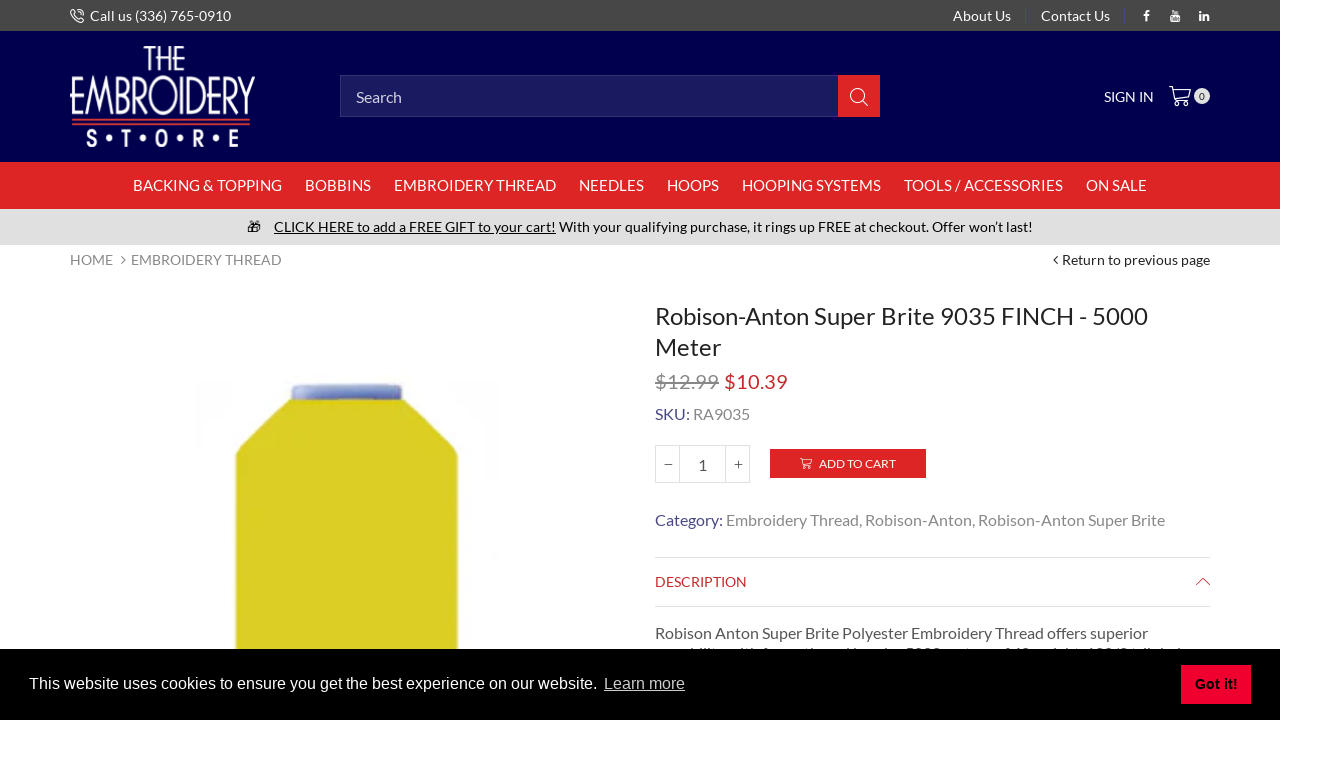

--- FILE ---
content_type: text/html; charset=utf-8
request_url: https://embstore.com/products/ra-9035-finch-5000-m-super-brite-polyester
body_size: 74056
content:
<!doctype html>
<html lang="en" class="js">
  <head>
<!-- Global site tag (gtag.js) - Google Analytics -->
<script async src="https://www.googletagmanager.com/gtag/js?id=G-MZ18DZVRQY"></script>
<script>
  window.dataLayer = window.dataLayer || [];
  function gtag(){dataLayer.push(arguments);}
  gtag('js', new Date());

  gtag('config', 'G-MZ18DZVRQY');
</script>
    <meta name="facebook-domain-verification" content="f2epv5co5x8i6u6k7kt5metdnrmtia" /><link rel="shortcut icon" type="image/x-icon" href="//embstore.com/cdn/shop/t/27/assets/favicon.png?v=45585203134870911331724356005"><meta charset="utf-8">
    <meta name="viewport" content="viewport-fit=cover, width=device-width,initial-scale=1, user-scalable=0"/>
    <meta name="google" content="notranslate">
    <meta name='HandheldFriendly' content='True'>
    <meta name='MobileOptimized' content='360'>
    <meta http-equiv="cleartype" content="on">
    <meta name="theme-color" content="#dd2525">
    <title>Robison-Anton Super Brite 9035 FINCH - 5000 Meter &ndash; The Embroidery Store</title><meta name="description" content="Robison Anton Super Brite Polyester Embroidery Thread offers superior sewability with fewer thread breaks. 5000 meters of 40 weight, 120/2 trilobal polyester thread on a €œsnap base€� cone for easy thread storage." />

<meta name="author" content="The Embroidery Store">
<meta property="og:url" content="https://embstore.com/products/ra-9035-finch-5000-m-super-brite-polyester">
<meta property="og:site_name" content="The Embroidery Store">


  <meta property="og:type" content="product">
  <meta property="og:title" content="Robison-Anton Super Brite 9035 FINCH - 5000 Meter">
  
    <meta property="og:image" content="http://embstore.com/cdn/shop/products/robison-anton-9035-Finch_600x.png?v=1753461752">
    <meta property="og:image:secure_url" content="https://embstore.com/cdn/shop/products/robison-anton-9035-Finch_600x.png?v=1753461752">
    
  
  <meta property="og:price:amount" content="10.39">
  <meta property="og:price:currency" content="USD">


  <meta property="og:description" content="Robison Anton Super Brite Polyester Embroidery Thread offers superior sewability with fewer thread breaks. 5000 meters of 40 weight, 120/2 trilobal polyester thread on a €œsnap base€� cone for easy thread storage.">




<meta name="twitter:card" content="summary">

  <meta name="twitter:title" content="Robison-Anton Super Brite 9035 FINCH - 5000 Meter">
  <meta name="twitter:description" content="Robison Anton Super Brite Polyester Embroidery Thread offers superior sewability with fewer thread breaks. 5000 meters of 40 weight, 120/2 trilobal polyester thread on a “snap base” cone for easy thread storage.

Note: Colors are approximate; please reference or purchase a Robison Anton Color Card to see a true representation of thread color.">
  <meta name="twitter:image" content="https://embstore.com/cdn/shop/products/robison-anton-9035-Finch_240x.png?v=1753461752">
  <meta name="twitter:image:width" content="240">
  <meta name="twitter:image:height" content="240">

<link rel="preconnect dns-prefetch" href="https://fonts.shopifycdn.com">
    <link rel="preconnect dns-prefetch" href="https://cdn.shopify.com">
    <link rel="preconnect dns-prefetch" href="https://v.shopify.com">
    <link rel="preconnect dns-prefetch" href="https://cdn.shopifycloud.com">
    <link rel="preconnect dns-prefetch" href="https://embstore.com">
    <link rel="preload" href="//embstore.com/cdn/shop/t/27/assets/global.scss.css?v=72512637380853478081768838602" as="style" type="text/css" >
    <link rel="preload" href="//embstore.com/cdn/shop/t/27/assets/general.scss.css?v=128939921182907507981724356096" as="style" type="text/css" >
    <link rel="preload" href="//embstore.com/cdn/shop/t/27/assets/vendor.css?v=31108422768406853791724356005" as="style" type="text/css" ><link rel="preload" href="//embstore.com/cdn/shop/t/27/assets/styles.scss.css?v=26555239279890035461724356097" as="style" type="text/css" ><style>.cc-window{opacity:1;-webkit-transition:opacity 1s ease;transition:opacity 1s ease}.cc-window.cc-invisible{opacity:0}.cc-animate.cc-revoke{-webkit-transition:transform 1s ease;-webkit-transition:-webkit-transform 1s ease;transition:-webkit-transform 1s ease;transition:transform 1s ease;transition:transform 1s ease,-webkit-transform 1s ease}.cc-animate.cc-revoke.cc-top{-webkit-transform:translateY(-2em);transform:translateY(-2em)}.cc-animate.cc-revoke.cc-bottom{-webkit-transform:translateY(2em);transform:translateY(2em)}.cc-animate.cc-revoke.cc-active.cc-top{-webkit-transform:translateY(0);transform:translateY(0)}.cc-animate.cc-revoke.cc-active.cc-bottom{-webkit-transform:translateY(0);transform:translateY(0)}.cc-revoke:hover{-webkit-transform:translateY(0);transform:translateY(0)}.cc-grower{max-height:0;overflow:hidden;-webkit-transition:max-height 1s;transition:max-height 1s}
      .cc-revoke,.cc-window{position:fixed;overflow:hidden;-webkit-box-sizing:border-box;box-sizing:border-box;font-family:Helvetica,Calibri,Arial,sans-serif;font-size:16px;line-height:1.5em;display:-webkit-box;display:-ms-flexbox;display:flex;-ms-flex-wrap:nowrap;flex-wrap:nowrap;z-index:9999}.cc-window.cc-static{position:static}.cc-window.cc-floating{padding:2em;max-width:24em;-webkit-box-orient:vertical;-webkit-box-direction:normal;-ms-flex-direction:column;flex-direction:column}.cc-window.cc-banner{padding:1em 1.8em;width:100%;-webkit-box-orient:horizontal;-webkit-box-direction:normal;-ms-flex-direction:row;flex-direction:row}.cc-revoke{padding:.5em}.cc-revoke:hover{text-decoration:underline}.cc-header{font-size:18px;font-weight:700}.cc-btn,.cc-close,.cc-link,.cc-revoke{cursor:pointer}.cc-link{opacity:.8;display:inline-block;padding:.2em;text-decoration:underline}.cc-link:hover{opacity:1}.cc-link:active,.cc-link:visited{color:initial}.cc-btn{display:block;padding:.4em .8em;font-size:.9em;font-weight:700;border-width:2px;border-style:solid;text-align:center;white-space:nowrap}.cc-highlight .cc-btn:first-child{background-color:transparent;border-color:transparent}.cc-highlight .cc-btn:first-child:focus,.cc-highlight .cc-btn:first-child:hover{background-color:transparent;text-decoration:underline}.cc-close{display:block;position:absolute;top:.5em;right:.5em;font-size:1.6em;opacity:.9;line-height:.75}.cc-close:focus,.cc-close:hover{opacity:1}
      .cc-revoke.cc-top{top:0;left:3em;border-bottom-left-radius:.5em;border-bottom-right-radius:.5em}.cc-revoke.cc-bottom{bottom:0;left:3em;border-top-left-radius:.5em;border-top-right-radius:.5em}.cc-revoke.cc-left{left:3em;right:unset}.cc-revoke.cc-right{right:3em;left:unset}.cc-top{top:1em}.cc-left{left:1em}.cc-right{right:1em}.cc-bottom{bottom:1em}.cc-floating>.cc-link{margin-bottom:1em}.cc-floating .cc-message{display:block;margin-bottom:1em}.cc-window.cc-floating .cc-compliance{-webkit-box-flex:1;-ms-flex:1 0 auto;flex:1 0 auto}.cc-window.cc-banner{-webkit-box-align:center;-ms-flex-align:center;align-items:center}.cc-banner.cc-top{left:0;right:0;top:0}.cc-banner.cc-bottom{left:0;right:0;bottom:0}.cc-banner .cc-message{display:block;-webkit-box-flex:1;-ms-flex:1 1 auto;flex:1 1 auto;max-width:100%;margin-right:1em}.cc-compliance{display:-webkit-box;display:-ms-flexbox;display:flex;-webkit-box-align:center;-ms-flex-align:center;align-items:center;-ms-flex-line-pack:justify;align-content:space-between}.cc-floating .cc-compliance>.cc-btn{-webkit-box-flex:1;-ms-flex:1;flex:1}.cc-btn+.cc-btn{margin-left:.5em}
      @media print{.cc-revoke,.cc-window{display:none}}@media screen and (max-width:900px){.cc-btn{white-space:normal}}@media screen and (max-width:414px) and (orientation:portrait),screen and (max-width:736px) and (orientation:landscape){.cc-window.cc-top{top:0}.cc-window.cc-bottom{bottom:0}.cc-window.cc-banner,.cc-window.cc-floating,.cc-window.cc-left,.cc-window.cc-right{left:0;right:0}.cc-window.cc-banner{-webkit-box-orient:vertical;-webkit-box-direction:normal;-ms-flex-direction:column;flex-direction:column}.cc-window.cc-banner .cc-compliance{-webkit-box-flex:1;-ms-flex:1 1 auto;flex:1 1 auto}.cc-window.cc-floating{max-width:none}.cc-window .cc-message{margin-bottom:1em}.cc-window.cc-banner{-webkit-box-align:unset;-ms-flex-align:unset;align-items:unset}.cc-window.cc-banner .cc-message{margin-right:0}}
      .cc-floating.cc-theme-classic{padding:1.2em;border-radius:5px}.cc-floating.cc-type-info.cc-theme-classic .cc-compliance{text-align:center;display:inline;-webkit-box-flex:0;-ms-flex:none;flex:none}.cc-theme-classic .cc-btn{border-radius:5px}.cc-theme-classic .cc-btn:last-child{min-width:140px}.cc-floating.cc-type-info.cc-theme-classic .cc-btn{display:inline-block}
      .cc-theme-edgeless.cc-window{padding:0}.cc-floating.cc-theme-edgeless .cc-message{margin:2em;margin-bottom:1.5em}.cc-banner.cc-theme-edgeless .cc-btn{margin:0;padding:.8em 1.8em;height:100%}.cc-banner.cc-theme-edgeless .cc-message{margin-left:1em}.cc-floating.cc-theme-edgeless .cc-btn+.cc-btn{margin-left:0}
      </style><link rel="preconnect dns-prefetch" href="https://fonts.google.com"><link rel="canonical" href="https://embstore.com/products/ra-9035-finch-5000-m-super-brite-polyester"/><style>
	@font-face {
	font-family: "arenafont";
	src: url(' //embstore.com/cdn/shop/t/27/assets/arenafont.eot?v=181108441216794490441724356005 ');
	src: url(' //embstore.com/cdn/shop/t/27/assets/arenafont.eot?%23iefix&v=181108441216794490441724356005 ') format('embedded-opentype'),
		 url(' //embstore.com/cdn/shop/t/27/assets/arenafont.woff?v=89012844503332823411724356005 ') format('woff'),
		 url(' //embstore.com/cdn/shop/t/27/assets/arenafont.ttf?v=65078639045005535771724356005 ') format('truetype'),
		 url(' //embstore.com/cdn/shop/t/27/assets/arenafont.svg%23arenafont?v=11091 ') format('svg');
	font-weight: normal;
	font-style: normal;
	}
</style><link href="https://fonts.googleapis.com/css?family=Lato&display=swap" rel="stylesheet" type="text/css"/><link rel="stylesheet" type="text/css" media="all" href="//embstore.com/cdn/shop/t/27/assets/vendor.css?v=31108422768406853791724356005">
    <link rel="stylesheet" type="text/css" media="all" href="//embstore.com/cdn/shop/t/27/assets/global.scss.css?v=72512637380853478081768838602">
    <link rel="stylesheet" type="text/css" media="all" href="//embstore.com/cdn/shop/t/27/assets/general.scss.css?v=128939921182907507981724356096"><link rel="stylesheet" type="text/css" media="all" href="//embstore.com/cdn/shop/t/27/assets/styles.scss.css?v=26555239279890035461724356097"><style>/*Theme CSS*/.section-heading.title-wrapper .title{line-height:1.6;}.section-heading.title-wrapper .subtitle-2{line-height:1.6;}#page-body.boxed,.container,#header-style.layout-boxed .table-row > div{max-width:1170px;}#page-body.boxed,.container,#header-style .table-row > div{padding-left:15px;}#page-body.boxed,.container,#header-style .table-row > div{padding-right:15px;}.section-heading.title-wrapper{margin:0 0 20px 0;}.section-heading.title-wrapper .title{margin:10px 0;}.section-heading.title-wrapper .subtitle{margin:0 0 10px 0;}.section-heading.title-wrapper .title{font-size:36px;}.section-heading.title-wrapper .subtitle-2{font-size:16px;}@media (min-width: 768px){body:not(.templateIndex) #body-content{margin:0 0 90px;}}@media (max-width: 767px){body:not(.templateIndex) #body-content{margin:0 0 50px;}}body.popup-active{overflow: hidden !important;}.cart-sb:not(.opened) img{display: none;}</style><script src="//embstore.com/cdn/shop/t/27/assets/lazysizes.min.js?v=90594108497471219521724356005" async></script>
    <!-- Content for header --><script>window.performance && window.performance.mark && window.performance.mark('shopify.content_for_header.start');</script><meta name="google-site-verification" content="d8Nj9G0DqV_v0nh-MjI_wDj9FFLwPJGd8-vOh9npfR8">
<meta id="shopify-digital-wallet" name="shopify-digital-wallet" content="/26021199957/digital_wallets/dialog">
<meta name="shopify-checkout-api-token" content="f827c79cc115ead68a9c36770002ffac">
<meta id="in-context-paypal-metadata" data-shop-id="26021199957" data-venmo-supported="false" data-environment="production" data-locale="en_US" data-paypal-v4="true" data-currency="USD">
<link rel="alternate" type="application/json+oembed" href="https://embstore.com/products/ra-9035-finch-5000-m-super-brite-polyester.oembed">
<script async="async" src="/checkouts/internal/preloads.js?locale=en-US"></script>
<link rel="preconnect" href="https://shop.app" crossorigin="anonymous">
<script async="async" src="https://shop.app/checkouts/internal/preloads.js?locale=en-US&shop_id=26021199957" crossorigin="anonymous"></script>
<script id="shopify-features" type="application/json">{"accessToken":"f827c79cc115ead68a9c36770002ffac","betas":["rich-media-storefront-analytics"],"domain":"embstore.com","predictiveSearch":true,"shopId":26021199957,"locale":"en"}</script>
<script>var Shopify = Shopify || {};
Shopify.shop = "store-emb.myshopify.com";
Shopify.locale = "en";
Shopify.currency = {"active":"USD","rate":"1.0"};
Shopify.country = "US";
Shopify.theme = {"name":"Copy of Xstore - 08\/22\/2024 - Klaviyo Installation","id":170252042535,"schema_name":"XStore","schema_version":"1.1.0","theme_store_id":null,"role":"main"};
Shopify.theme.handle = "null";
Shopify.theme.style = {"id":null,"handle":null};
Shopify.cdnHost = "embstore.com/cdn";
Shopify.routes = Shopify.routes || {};
Shopify.routes.root = "/";</script>
<script type="module">!function(o){(o.Shopify=o.Shopify||{}).modules=!0}(window);</script>
<script>!function(o){function n(){var o=[];function n(){o.push(Array.prototype.slice.apply(arguments))}return n.q=o,n}var t=o.Shopify=o.Shopify||{};t.loadFeatures=n(),t.autoloadFeatures=n()}(window);</script>
<script>
  window.ShopifyPay = window.ShopifyPay || {};
  window.ShopifyPay.apiHost = "shop.app\/pay";
  window.ShopifyPay.redirectState = null;
</script>
<script id="shop-js-analytics" type="application/json">{"pageType":"product"}</script>
<script defer="defer" async type="module" src="//embstore.com/cdn/shopifycloud/shop-js/modules/v2/client.init-shop-cart-sync_WVOgQShq.en.esm.js"></script>
<script defer="defer" async type="module" src="//embstore.com/cdn/shopifycloud/shop-js/modules/v2/chunk.common_C_13GLB1.esm.js"></script>
<script defer="defer" async type="module" src="//embstore.com/cdn/shopifycloud/shop-js/modules/v2/chunk.modal_CLfMGd0m.esm.js"></script>
<script type="module">
  await import("//embstore.com/cdn/shopifycloud/shop-js/modules/v2/client.init-shop-cart-sync_WVOgQShq.en.esm.js");
await import("//embstore.com/cdn/shopifycloud/shop-js/modules/v2/chunk.common_C_13GLB1.esm.js");
await import("//embstore.com/cdn/shopifycloud/shop-js/modules/v2/chunk.modal_CLfMGd0m.esm.js");

  window.Shopify.SignInWithShop?.initShopCartSync?.({"fedCMEnabled":true,"windoidEnabled":true});

</script>
<script>
  window.Shopify = window.Shopify || {};
  if (!window.Shopify.featureAssets) window.Shopify.featureAssets = {};
  window.Shopify.featureAssets['shop-js'] = {"shop-cart-sync":["modules/v2/client.shop-cart-sync_DuR37GeY.en.esm.js","modules/v2/chunk.common_C_13GLB1.esm.js","modules/v2/chunk.modal_CLfMGd0m.esm.js"],"init-fed-cm":["modules/v2/client.init-fed-cm_BucUoe6W.en.esm.js","modules/v2/chunk.common_C_13GLB1.esm.js","modules/v2/chunk.modal_CLfMGd0m.esm.js"],"shop-toast-manager":["modules/v2/client.shop-toast-manager_B0JfrpKj.en.esm.js","modules/v2/chunk.common_C_13GLB1.esm.js","modules/v2/chunk.modal_CLfMGd0m.esm.js"],"init-shop-cart-sync":["modules/v2/client.init-shop-cart-sync_WVOgQShq.en.esm.js","modules/v2/chunk.common_C_13GLB1.esm.js","modules/v2/chunk.modal_CLfMGd0m.esm.js"],"shop-button":["modules/v2/client.shop-button_B_U3bv27.en.esm.js","modules/v2/chunk.common_C_13GLB1.esm.js","modules/v2/chunk.modal_CLfMGd0m.esm.js"],"init-windoid":["modules/v2/client.init-windoid_DuP9q_di.en.esm.js","modules/v2/chunk.common_C_13GLB1.esm.js","modules/v2/chunk.modal_CLfMGd0m.esm.js"],"shop-cash-offers":["modules/v2/client.shop-cash-offers_BmULhtno.en.esm.js","modules/v2/chunk.common_C_13GLB1.esm.js","modules/v2/chunk.modal_CLfMGd0m.esm.js"],"pay-button":["modules/v2/client.pay-button_CrPSEbOK.en.esm.js","modules/v2/chunk.common_C_13GLB1.esm.js","modules/v2/chunk.modal_CLfMGd0m.esm.js"],"init-customer-accounts":["modules/v2/client.init-customer-accounts_jNk9cPYQ.en.esm.js","modules/v2/client.shop-login-button_DJ5ldayH.en.esm.js","modules/v2/chunk.common_C_13GLB1.esm.js","modules/v2/chunk.modal_CLfMGd0m.esm.js"],"avatar":["modules/v2/client.avatar_BTnouDA3.en.esm.js"],"checkout-modal":["modules/v2/client.checkout-modal_pBPyh9w8.en.esm.js","modules/v2/chunk.common_C_13GLB1.esm.js","modules/v2/chunk.modal_CLfMGd0m.esm.js"],"init-shop-for-new-customer-accounts":["modules/v2/client.init-shop-for-new-customer-accounts_BUoCy7a5.en.esm.js","modules/v2/client.shop-login-button_DJ5ldayH.en.esm.js","modules/v2/chunk.common_C_13GLB1.esm.js","modules/v2/chunk.modal_CLfMGd0m.esm.js"],"init-customer-accounts-sign-up":["modules/v2/client.init-customer-accounts-sign-up_CnczCz9H.en.esm.js","modules/v2/client.shop-login-button_DJ5ldayH.en.esm.js","modules/v2/chunk.common_C_13GLB1.esm.js","modules/v2/chunk.modal_CLfMGd0m.esm.js"],"init-shop-email-lookup-coordinator":["modules/v2/client.init-shop-email-lookup-coordinator_CzjY5t9o.en.esm.js","modules/v2/chunk.common_C_13GLB1.esm.js","modules/v2/chunk.modal_CLfMGd0m.esm.js"],"shop-follow-button":["modules/v2/client.shop-follow-button_CsYC63q7.en.esm.js","modules/v2/chunk.common_C_13GLB1.esm.js","modules/v2/chunk.modal_CLfMGd0m.esm.js"],"shop-login-button":["modules/v2/client.shop-login-button_DJ5ldayH.en.esm.js","modules/v2/chunk.common_C_13GLB1.esm.js","modules/v2/chunk.modal_CLfMGd0m.esm.js"],"shop-login":["modules/v2/client.shop-login_B9ccPdmx.en.esm.js","modules/v2/chunk.common_C_13GLB1.esm.js","modules/v2/chunk.modal_CLfMGd0m.esm.js"],"lead-capture":["modules/v2/client.lead-capture_D0K_KgYb.en.esm.js","modules/v2/chunk.common_C_13GLB1.esm.js","modules/v2/chunk.modal_CLfMGd0m.esm.js"],"payment-terms":["modules/v2/client.payment-terms_BWmiNN46.en.esm.js","modules/v2/chunk.common_C_13GLB1.esm.js","modules/v2/chunk.modal_CLfMGd0m.esm.js"]};
</script>
<script>(function() {
  var isLoaded = false;
  function asyncLoad() {
    if (isLoaded) return;
    isLoaded = true;
    var urls = ["https:\/\/cdn.shopify.com\/s\/files\/1\/0260\/2119\/9957\/t\/2\/assets\/verify-meteor-menu.js?meteor_tier=free\u0026shop=store-emb.myshopify.com","https:\/\/d23dclunsivw3h.cloudfront.net\/redirect-app.js?shop=store-emb.myshopify.com","https:\/\/www.shoutout.global\/js\/shoutout_theme.js?shop=store-emb.myshopify.com","https:\/\/www.shoutout.global\/js\/shoutout_cart.js?shop=store-emb.myshopify.com","https:\/\/cdn.shopify.com\/s\/files\/1\/0260\/2119\/9957\/t\/22\/assets\/globo.options.init.js?v=1642528017\u0026shop=store-emb.myshopify.com","https:\/\/ideafyi.oss-us-west-1.aliyuncs.com\/js\/filter.js?v=9\u0026shop=store-emb.myshopify.com","https:\/\/cdn-spurit.com\/all-apps\/checker.js?shop=store-emb.myshopify.com"];
    for (var i = 0; i < urls.length; i++) {
      var s = document.createElement('script');
      s.type = 'text/javascript';
      s.async = true;
      s.src = urls[i];
      var x = document.getElementsByTagName('script')[0];
      x.parentNode.insertBefore(s, x);
    }
  };
  if(window.attachEvent) {
    window.attachEvent('onload', asyncLoad);
  } else {
    window.addEventListener('load', asyncLoad, false);
  }
})();</script>
<script id="__st">var __st={"a":26021199957,"offset":-18000,"reqid":"1dcdfaca-fb80-435b-8bc4-b62abc09771b-1769670204","pageurl":"embstore.com\/products\/ra-9035-finch-5000-m-super-brite-polyester","u":"3c318fa34520","p":"product","rtyp":"product","rid":4505530662997};</script>
<script>window.ShopifyPaypalV4VisibilityTracking = true;</script>
<script id="captcha-bootstrap">!function(){'use strict';const t='contact',e='account',n='new_comment',o=[[t,t],['blogs',n],['comments',n],[t,'customer']],c=[[e,'customer_login'],[e,'guest_login'],[e,'recover_customer_password'],[e,'create_customer']],r=t=>t.map((([t,e])=>`form[action*='/${t}']:not([data-nocaptcha='true']) input[name='form_type'][value='${e}']`)).join(','),a=t=>()=>t?[...document.querySelectorAll(t)].map((t=>t.form)):[];function s(){const t=[...o],e=r(t);return a(e)}const i='password',u='form_key',d=['recaptcha-v3-token','g-recaptcha-response','h-captcha-response',i],f=()=>{try{return window.sessionStorage}catch{return}},m='__shopify_v',_=t=>t.elements[u];function p(t,e,n=!1){try{const o=window.sessionStorage,c=JSON.parse(o.getItem(e)),{data:r}=function(t){const{data:e,action:n}=t;return t[m]||n?{data:e,action:n}:{data:t,action:n}}(c);for(const[e,n]of Object.entries(r))t.elements[e]&&(t.elements[e].value=n);n&&o.removeItem(e)}catch(o){console.error('form repopulation failed',{error:o})}}const l='form_type',E='cptcha';function T(t){t.dataset[E]=!0}const w=window,h=w.document,L='Shopify',v='ce_forms',y='captcha';let A=!1;((t,e)=>{const n=(g='f06e6c50-85a8-45c8-87d0-21a2b65856fe',I='https://cdn.shopify.com/shopifycloud/storefront-forms-hcaptcha/ce_storefront_forms_captcha_hcaptcha.v1.5.2.iife.js',D={infoText:'Protected by hCaptcha',privacyText:'Privacy',termsText:'Terms'},(t,e,n)=>{const o=w[L][v],c=o.bindForm;if(c)return c(t,g,e,D).then(n);var r;o.q.push([[t,g,e,D],n]),r=I,A||(h.body.append(Object.assign(h.createElement('script'),{id:'captcha-provider',async:!0,src:r})),A=!0)});var g,I,D;w[L]=w[L]||{},w[L][v]=w[L][v]||{},w[L][v].q=[],w[L][y]=w[L][y]||{},w[L][y].protect=function(t,e){n(t,void 0,e),T(t)},Object.freeze(w[L][y]),function(t,e,n,w,h,L){const[v,y,A,g]=function(t,e,n){const i=e?o:[],u=t?c:[],d=[...i,...u],f=r(d),m=r(i),_=r(d.filter((([t,e])=>n.includes(e))));return[a(f),a(m),a(_),s()]}(w,h,L),I=t=>{const e=t.target;return e instanceof HTMLFormElement?e:e&&e.form},D=t=>v().includes(t);t.addEventListener('submit',(t=>{const e=I(t);if(!e)return;const n=D(e)&&!e.dataset.hcaptchaBound&&!e.dataset.recaptchaBound,o=_(e),c=g().includes(e)&&(!o||!o.value);(n||c)&&t.preventDefault(),c&&!n&&(function(t){try{if(!f())return;!function(t){const e=f();if(!e)return;const n=_(t);if(!n)return;const o=n.value;o&&e.removeItem(o)}(t);const e=Array.from(Array(32),(()=>Math.random().toString(36)[2])).join('');!function(t,e){_(t)||t.append(Object.assign(document.createElement('input'),{type:'hidden',name:u})),t.elements[u].value=e}(t,e),function(t,e){const n=f();if(!n)return;const o=[...t.querySelectorAll(`input[type='${i}']`)].map((({name:t})=>t)),c=[...d,...o],r={};for(const[a,s]of new FormData(t).entries())c.includes(a)||(r[a]=s);n.setItem(e,JSON.stringify({[m]:1,action:t.action,data:r}))}(t,e)}catch(e){console.error('failed to persist form',e)}}(e),e.submit())}));const S=(t,e)=>{t&&!t.dataset[E]&&(n(t,e.some((e=>e===t))),T(t))};for(const o of['focusin','change'])t.addEventListener(o,(t=>{const e=I(t);D(e)&&S(e,y())}));const B=e.get('form_key'),M=e.get(l),P=B&&M;t.addEventListener('DOMContentLoaded',(()=>{const t=y();if(P)for(const e of t)e.elements[l].value===M&&p(e,B);[...new Set([...A(),...v().filter((t=>'true'===t.dataset.shopifyCaptcha))])].forEach((e=>S(e,t)))}))}(h,new URLSearchParams(w.location.search),n,t,e,['guest_login'])})(!0,!0)}();</script>
<script integrity="sha256-4kQ18oKyAcykRKYeNunJcIwy7WH5gtpwJnB7kiuLZ1E=" data-source-attribution="shopify.loadfeatures" defer="defer" src="//embstore.com/cdn/shopifycloud/storefront/assets/storefront/load_feature-a0a9edcb.js" crossorigin="anonymous"></script>
<script crossorigin="anonymous" defer="defer" src="//embstore.com/cdn/shopifycloud/storefront/assets/shopify_pay/storefront-65b4c6d7.js?v=20250812"></script>
<script data-source-attribution="shopify.dynamic_checkout.dynamic.init">var Shopify=Shopify||{};Shopify.PaymentButton=Shopify.PaymentButton||{isStorefrontPortableWallets:!0,init:function(){window.Shopify.PaymentButton.init=function(){};var t=document.createElement("script");t.src="https://embstore.com/cdn/shopifycloud/portable-wallets/latest/portable-wallets.en.js",t.type="module",document.head.appendChild(t)}};
</script>
<script data-source-attribution="shopify.dynamic_checkout.buyer_consent">
  function portableWalletsHideBuyerConsent(e){var t=document.getElementById("shopify-buyer-consent"),n=document.getElementById("shopify-subscription-policy-button");t&&n&&(t.classList.add("hidden"),t.setAttribute("aria-hidden","true"),n.removeEventListener("click",e))}function portableWalletsShowBuyerConsent(e){var t=document.getElementById("shopify-buyer-consent"),n=document.getElementById("shopify-subscription-policy-button");t&&n&&(t.classList.remove("hidden"),t.removeAttribute("aria-hidden"),n.addEventListener("click",e))}window.Shopify?.PaymentButton&&(window.Shopify.PaymentButton.hideBuyerConsent=portableWalletsHideBuyerConsent,window.Shopify.PaymentButton.showBuyerConsent=portableWalletsShowBuyerConsent);
</script>
<script data-source-attribution="shopify.dynamic_checkout.cart.bootstrap">document.addEventListener("DOMContentLoaded",(function(){function t(){return document.querySelector("shopify-accelerated-checkout-cart, shopify-accelerated-checkout")}if(t())Shopify.PaymentButton.init();else{new MutationObserver((function(e,n){t()&&(Shopify.PaymentButton.init(),n.disconnect())})).observe(document.body,{childList:!0,subtree:!0})}}));
</script>
<link id="shopify-accelerated-checkout-styles" rel="stylesheet" media="screen" href="https://embstore.com/cdn/shopifycloud/portable-wallets/latest/accelerated-checkout-backwards-compat.css" crossorigin="anonymous">
<style id="shopify-accelerated-checkout-cart">
        #shopify-buyer-consent {
  margin-top: 1em;
  display: inline-block;
  width: 100%;
}

#shopify-buyer-consent.hidden {
  display: none;
}

#shopify-subscription-policy-button {
  background: none;
  border: none;
  padding: 0;
  text-decoration: underline;
  font-size: inherit;
  cursor: pointer;
}

#shopify-subscription-policy-button::before {
  box-shadow: none;
}

      </style>

<script>window.performance && window.performance.mark && window.performance.mark('shopify.content_for_header.end');</script><!-- End content --><!-- BEGIN app block: shopify://apps/klaviyo-email-marketing-sms/blocks/klaviyo-onsite-embed/2632fe16-c075-4321-a88b-50b567f42507 -->












  <script async src="https://static.klaviyo.com/onsite/js/X6xMZU/klaviyo.js?company_id=X6xMZU"></script>
  <script>!function(){if(!window.klaviyo){window._klOnsite=window._klOnsite||[];try{window.klaviyo=new Proxy({},{get:function(n,i){return"push"===i?function(){var n;(n=window._klOnsite).push.apply(n,arguments)}:function(){for(var n=arguments.length,o=new Array(n),w=0;w<n;w++)o[w]=arguments[w];var t="function"==typeof o[o.length-1]?o.pop():void 0,e=new Promise((function(n){window._klOnsite.push([i].concat(o,[function(i){t&&t(i),n(i)}]))}));return e}}})}catch(n){window.klaviyo=window.klaviyo||[],window.klaviyo.push=function(){var n;(n=window._klOnsite).push.apply(n,arguments)}}}}();</script>

  
    <script id="viewed_product">
      if (item == null) {
        var _learnq = _learnq || [];

        var MetafieldReviews = null
        var MetafieldYotpoRating = null
        var MetafieldYotpoCount = null
        var MetafieldLooxRating = null
        var MetafieldLooxCount = null
        var okendoProduct = null
        var okendoProductReviewCount = null
        var okendoProductReviewAverageValue = null
        try {
          // The following fields are used for Customer Hub recently viewed in order to add reviews.
          // This information is not part of __kla_viewed. Instead, it is part of __kla_viewed_reviewed_items
          MetafieldReviews = {};
          MetafieldYotpoRating = null
          MetafieldYotpoCount = null
          MetafieldLooxRating = null
          MetafieldLooxCount = null

          okendoProduct = null
          // If the okendo metafield is not legacy, it will error, which then requires the new json formatted data
          if (okendoProduct && 'error' in okendoProduct) {
            okendoProduct = null
          }
          okendoProductReviewCount = okendoProduct ? okendoProduct.reviewCount : null
          okendoProductReviewAverageValue = okendoProduct ? okendoProduct.reviewAverageValue : null
        } catch (error) {
          console.error('Error in Klaviyo onsite reviews tracking:', error);
        }

        var item = {
          Name: "Robison-Anton Super Brite 9035 FINCH - 5000 Meter",
          ProductID: 4505530662997,
          Categories: ["Embroidery Thread","Robison-Anton","Robison-Anton Super Brite"],
          ImageURL: "https://embstore.com/cdn/shop/products/robison-anton-9035-Finch_grande.png?v=1753461752",
          URL: "https://embstore.com/products/ra-9035-finch-5000-m-super-brite-polyester",
          Brand: "The Embroidery Store",
          Price: "$10.39",
          Value: "10.39",
          CompareAtPrice: "$12.99"
        };
        _learnq.push(['track', 'Viewed Product', item]);
        _learnq.push(['trackViewedItem', {
          Title: item.Name,
          ItemId: item.ProductID,
          Categories: item.Categories,
          ImageUrl: item.ImageURL,
          Url: item.URL,
          Metadata: {
            Brand: item.Brand,
            Price: item.Price,
            Value: item.Value,
            CompareAtPrice: item.CompareAtPrice
          },
          metafields:{
            reviews: MetafieldReviews,
            yotpo:{
              rating: MetafieldYotpoRating,
              count: MetafieldYotpoCount,
            },
            loox:{
              rating: MetafieldLooxRating,
              count: MetafieldLooxCount,
            },
            okendo: {
              rating: okendoProductReviewAverageValue,
              count: okendoProductReviewCount,
            }
          }
        }]);
      }
    </script>
  




  <script>
    window.klaviyoReviewsProductDesignMode = false
  </script>







<!-- END app block --><!-- BEGIN app block: shopify://apps/warnify-pro-warnings/blocks/main/b82106ea-6172-4ab0-814f-17df1cb2b18a --><!-- BEGIN app snippet: product -->
<script>    var Elspw = {        params: {            money_format: "${{amount}}",            cart: {                "total_price" : 0,                "attributes": {},                "items" : [                ]            }        }    };    Elspw.params.product = {        "id": 4505530662997,        "title": "Robison-Anton Super Brite 9035 FINCH - 5000 Meter",        "handle": "ra-9035-finch-5000-m-super-brite-polyester",        "tags": ["40 wt","5000 meter","Finch","local","RA9035","Robison-Anton Super Brite","Yellow"],        "variants":[{"id":31703902584917,"qty":-5 === null ? 999 : -5,"title":"Default Title","policy":"continue"}],        "collection_ids":[158970216533,458837590311,260795072597]    };</script><!-- END app snippet --><!-- BEGIN app snippet: settings -->
  <script>    (function(){      Elspw.loadScript=function(a,b){var c=document.createElement("script");c.type="text/javascript",c.readyState?c.onreadystatechange=function(){"loaded"!=c.readyState&&"complete"!=c.readyState||(c.onreadystatechange=null,b())}:c.onload=function(){b()},c.src=a,document.getElementsByTagName("head")[0].appendChild(c)};      Elspw.config= {"enabled":true,"grid_enabled":1,"button":"form[action*=\"/cart/add\"] [type=submit], form[action*=\"/cart/add\"] .add_to_cart, form[action*=\"/cart/add\"] .shopify-payment-button__button, form[action*=\"/cart/add\"] .shopify-payment-button__more-options, .add-to-cart, .btn, .btn-2","css":"","tag":"Els PW","alerts":[{"id":25495,"shop_id":18070,"enabled":1,"name":"STATIC WARNING - KingStar - North American Distribution Agreement","settings":{"checkout_allowed":false,"line_item_property":null},"combine":0,"render_type":null,"design_settings":"","checkout_settings":"","message_backup":"<p><strong>{{product.title}}</strong> can not be shipped outside North American or its territories due to our distribution agreement with the manufacturer.</p>","message":"<p><strong>{{product.title}}</strong> can not be shipped outside North American or its territories due to our distribution agreement with the manufacturer.</p>","based_on":"products","one_time":0,"geo_enabled":1,"geo":{"disabled_for":1,"countries":["AG","BS","BB","BZ","CA","CR","CU","DM","DO","SV","GD","GT","HT","HN","JM","MX","NI","PA","KN","LC","VC","TT","US","UM","AI","AW","BM","VG","VI","KY","GL","GP","GU","MQ","MS","PR","BL","MF","PM","TC"],"provinces":{"CA":["AB","BC","MB","NB","NL","NS","NT","NU","ON","PE","QC","SK","YT"],"US":["AK","AL","AR","AS","AZ","CA","CO","CT","DC","DE","FL","FM","GA","GU","HI","IA","ID","IL","IN","KS","KY","LA","MA","MD","ME","MH","MI","MN","MO","MP","MS","MT","NC","ND","NE","NH","NJ","NM","NV","NY","OH","OK","OR","PA","PR","PW","RI","SC","SD","TN","TX","UM","UT","VA","VI","VT","WA","WI","WV","WY"]}},"created_at":"2023-11-17T21:06:16.000000Z","updated_at":"2024-06-04T17:06:07.000000Z","tag":"Els PW 25495"},{"id":25525,"shop_id":18070,"enabled":1,"name":"STATIC WARNING - Aerosols","settings":{"checkout_allowed":true,"line_item_property":null},"combine":0,"render_type":null,"design_settings":"{\"cancelBtn\":{\"enabled\":false}}","checkout_settings":"{\"enabled\":true,\"message\":\"A product you have selected is prohibited to ship via air due to safety regulations. Please choose a ground shipping method at checkout to avoid any delays in processing your order.\"}","message_backup":"<p><span class=\"animating\"><span style=\"font-size: 12.0pt; font-family: 'Helvetica Neue',serif; color: #1f1f1f; background: white;\">The product you have selected is prohibited to ship via air due to safety regulations. Please choose a ground shipping method at checkout to avoid any delays in processing your order.</span></span></p>","message":"<p><span class=\"animating\"><span style=\"font-size: 12.0pt; font-family: 'Helvetica Neue',serif; color: #1f1f1f; background: white;\">The product you have selected is prohibited to ship via air due to safety regulations. Please choose a ground shipping method at checkout to avoid any delays in processing your order.</span></span></p>","based_on":"products","one_time":1,"geo_enabled":0,"geo":[],"created_at":"2023-11-21T17:42:27.000000Z","updated_at":"2024-06-04T17:05:51.000000Z","tag":"Els PW 25525"},{"id":31214,"shop_id":18070,"enabled":1,"name":"Heat Seal film","settings":{"checkout_allowed":true,"line_item_property":null},"combine":0,"render_type":null,"design_settings":"","checkout_settings":"","message_backup":"<p><strong>{{product.title}}</strong> is currently out of stock. Orders placed will not be shipped until after January 31, 2026.</p>","message":"<p><strong>{{product.title}}</strong> is currently out of stock. Orders placed will not be shipped until after January 31, 2026.</p>","based_on":"products","one_time":0,"geo_enabled":0,"geo":[],"created_at":"2025-11-10T20:55:23.000000Z","updated_at":"2026-01-06T14:41:32.000000Z","tag":"Els PW 31214"},{"id":31215,"shop_id":18070,"enabled":1,"name":"Poly Patch Rolls","settings":{"checkout_allowed":true,"line_item_property":null},"combine":0,"render_type":null,"design_settings":"","checkout_settings":"","message_backup":"<p><strong>{{product.title}}</strong> is currently out of stock. Orders placed will not be shipped until after January 6, 2026.</p>","message":"<p><strong>{{product.title}}</strong> is currently out of stock. Orders placed will not be shipped until mid-February.</p>","based_on":"variants","one_time":0,"geo_enabled":0,"geo":[],"created_at":"2025-11-10T20:56:56.000000Z","updated_at":"2026-01-26T16:46:18.000000Z","tag":"Els PW 31215"}],"storefront_api_token":null,"is_shopify_plus":0,"cdn":"https://s3.amazonaws.com/els-apps/product-warnings/","theme_app_extensions_enabled":1} ;    })(Elspw)  </script>  <script defer src="https://cdn.shopify.com/extensions/019bff42-56bc-7947-9ebc-4d3173e72ea8/cli-22/assets/app.js"></script>

<script>
  Elspw.params.elsGeoScriptPath = "https://cdn.shopify.com/extensions/019bff42-56bc-7947-9ebc-4d3173e72ea8/cli-22/assets/els.geo.js";
  Elspw.params.remodalScriptPath = "https://cdn.shopify.com/extensions/019bff42-56bc-7947-9ebc-4d3173e72ea8/cli-22/assets/remodal.js";
  Elspw.params.cssPath = "https://cdn.shopify.com/extensions/019bff42-56bc-7947-9ebc-4d3173e72ea8/cli-22/assets/app.css";
</script><!-- END app snippet --><!-- BEGIN app snippet: elspw-jsons -->



  <script type="application/json" id="elspw-product">
    
          {        "id": 4505530662997,        "title": "Robison-Anton Super Brite 9035 FINCH - 5000 Meter",        "handle": "ra-9035-finch-5000-m-super-brite-polyester",        "tags": ["40 wt","5000 meter","Finch","local","RA9035","Robison-Anton Super Brite","Yellow"],        "variants":[{"id":31703902584917,"qty":-5,"title":"Default Title","policy":"continue"}],        "collection_ids":[158970216533,458837590311,260795072597]      }    
  </script>



<!-- END app snippet -->


<!-- END app block --><!-- BEGIN app block: shopify://apps/easyban-country-blocker/blocks/easyban-blocker/6583aec2-8e90-464e-9601-efb6039a18f8 --><script src="https://cdn.shopify.com/extensions/0199b407-62ab-757c-8c40-b410f744da52/easy-ban-40/assets/filter.js?v=13&shop=store-emb.myshopify.com" async></script>
<script src="https://cdn.shopify.com/extensions/0199b407-62ab-757c-8c40-b410f744da52/easy-ban-40/assets/regc.js?v=1&shop=store-emb.myshopify.com" async></script>















<!-- END app block --><!-- BEGIN app block: shopify://apps/frequently-bought/blocks/app-embed-block/b1a8cbea-c844-4842-9529-7c62dbab1b1f --><script>
    window.codeblackbelt = window.codeblackbelt || {};
    window.codeblackbelt.shop = window.codeblackbelt.shop || 'store-emb.myshopify.com';
    
        window.codeblackbelt.productId = 4505530662997;</script><script src="//cdn.codeblackbelt.com/widgets/frequently-bought-together/main.min.js?version=2026012902-0500" async></script>
 <!-- END app block --><link href="https://monorail-edge.shopifysvc.com" rel="dns-prefetch">
<script>(function(){if ("sendBeacon" in navigator && "performance" in window) {try {var session_token_from_headers = performance.getEntriesByType('navigation')[0].serverTiming.find(x => x.name == '_s').description;} catch {var session_token_from_headers = undefined;}var session_cookie_matches = document.cookie.match(/_shopify_s=([^;]*)/);var session_token_from_cookie = session_cookie_matches && session_cookie_matches.length === 2 ? session_cookie_matches[1] : "";var session_token = session_token_from_headers || session_token_from_cookie || "";function handle_abandonment_event(e) {var entries = performance.getEntries().filter(function(entry) {return /monorail-edge.shopifysvc.com/.test(entry.name);});if (!window.abandonment_tracked && entries.length === 0) {window.abandonment_tracked = true;var currentMs = Date.now();var navigation_start = performance.timing.navigationStart;var payload = {shop_id: 26021199957,url: window.location.href,navigation_start,duration: currentMs - navigation_start,session_token,page_type: "product"};window.navigator.sendBeacon("https://monorail-edge.shopifysvc.com/v1/produce", JSON.stringify({schema_id: "online_store_buyer_site_abandonment/1.1",payload: payload,metadata: {event_created_at_ms: currentMs,event_sent_at_ms: currentMs}}));}}window.addEventListener('pagehide', handle_abandonment_event);}}());</script>
<script id="web-pixels-manager-setup">(function e(e,d,r,n,o){if(void 0===o&&(o={}),!Boolean(null===(a=null===(i=window.Shopify)||void 0===i?void 0:i.analytics)||void 0===a?void 0:a.replayQueue)){var i,a;window.Shopify=window.Shopify||{};var t=window.Shopify;t.analytics=t.analytics||{};var s=t.analytics;s.replayQueue=[],s.publish=function(e,d,r){return s.replayQueue.push([e,d,r]),!0};try{self.performance.mark("wpm:start")}catch(e){}var l=function(){var e={modern:/Edge?\/(1{2}[4-9]|1[2-9]\d|[2-9]\d{2}|\d{4,})\.\d+(\.\d+|)|Firefox\/(1{2}[4-9]|1[2-9]\d|[2-9]\d{2}|\d{4,})\.\d+(\.\d+|)|Chrom(ium|e)\/(9{2}|\d{3,})\.\d+(\.\d+|)|(Maci|X1{2}).+ Version\/(15\.\d+|(1[6-9]|[2-9]\d|\d{3,})\.\d+)([,.]\d+|)( \(\w+\)|)( Mobile\/\w+|) Safari\/|Chrome.+OPR\/(9{2}|\d{3,})\.\d+\.\d+|(CPU[ +]OS|iPhone[ +]OS|CPU[ +]iPhone|CPU IPhone OS|CPU iPad OS)[ +]+(15[._]\d+|(1[6-9]|[2-9]\d|\d{3,})[._]\d+)([._]\d+|)|Android:?[ /-](13[3-9]|1[4-9]\d|[2-9]\d{2}|\d{4,})(\.\d+|)(\.\d+|)|Android.+Firefox\/(13[5-9]|1[4-9]\d|[2-9]\d{2}|\d{4,})\.\d+(\.\d+|)|Android.+Chrom(ium|e)\/(13[3-9]|1[4-9]\d|[2-9]\d{2}|\d{4,})\.\d+(\.\d+|)|SamsungBrowser\/([2-9]\d|\d{3,})\.\d+/,legacy:/Edge?\/(1[6-9]|[2-9]\d|\d{3,})\.\d+(\.\d+|)|Firefox\/(5[4-9]|[6-9]\d|\d{3,})\.\d+(\.\d+|)|Chrom(ium|e)\/(5[1-9]|[6-9]\d|\d{3,})\.\d+(\.\d+|)([\d.]+$|.*Safari\/(?![\d.]+ Edge\/[\d.]+$))|(Maci|X1{2}).+ Version\/(10\.\d+|(1[1-9]|[2-9]\d|\d{3,})\.\d+)([,.]\d+|)( \(\w+\)|)( Mobile\/\w+|) Safari\/|Chrome.+OPR\/(3[89]|[4-9]\d|\d{3,})\.\d+\.\d+|(CPU[ +]OS|iPhone[ +]OS|CPU[ +]iPhone|CPU IPhone OS|CPU iPad OS)[ +]+(10[._]\d+|(1[1-9]|[2-9]\d|\d{3,})[._]\d+)([._]\d+|)|Android:?[ /-](13[3-9]|1[4-9]\d|[2-9]\d{2}|\d{4,})(\.\d+|)(\.\d+|)|Mobile Safari.+OPR\/([89]\d|\d{3,})\.\d+\.\d+|Android.+Firefox\/(13[5-9]|1[4-9]\d|[2-9]\d{2}|\d{4,})\.\d+(\.\d+|)|Android.+Chrom(ium|e)\/(13[3-9]|1[4-9]\d|[2-9]\d{2}|\d{4,})\.\d+(\.\d+|)|Android.+(UC? ?Browser|UCWEB|U3)[ /]?(15\.([5-9]|\d{2,})|(1[6-9]|[2-9]\d|\d{3,})\.\d+)\.\d+|SamsungBrowser\/(5\.\d+|([6-9]|\d{2,})\.\d+)|Android.+MQ{2}Browser\/(14(\.(9|\d{2,})|)|(1[5-9]|[2-9]\d|\d{3,})(\.\d+|))(\.\d+|)|K[Aa][Ii]OS\/(3\.\d+|([4-9]|\d{2,})\.\d+)(\.\d+|)/},d=e.modern,r=e.legacy,n=navigator.userAgent;return n.match(d)?"modern":n.match(r)?"legacy":"unknown"}(),u="modern"===l?"modern":"legacy",c=(null!=n?n:{modern:"",legacy:""})[u],f=function(e){return[e.baseUrl,"/wpm","/b",e.hashVersion,"modern"===e.buildTarget?"m":"l",".js"].join("")}({baseUrl:d,hashVersion:r,buildTarget:u}),m=function(e){var d=e.version,r=e.bundleTarget,n=e.surface,o=e.pageUrl,i=e.monorailEndpoint;return{emit:function(e){var a=e.status,t=e.errorMsg,s=(new Date).getTime(),l=JSON.stringify({metadata:{event_sent_at_ms:s},events:[{schema_id:"web_pixels_manager_load/3.1",payload:{version:d,bundle_target:r,page_url:o,status:a,surface:n,error_msg:t},metadata:{event_created_at_ms:s}}]});if(!i)return console&&console.warn&&console.warn("[Web Pixels Manager] No Monorail endpoint provided, skipping logging."),!1;try{return self.navigator.sendBeacon.bind(self.navigator)(i,l)}catch(e){}var u=new XMLHttpRequest;try{return u.open("POST",i,!0),u.setRequestHeader("Content-Type","text/plain"),u.send(l),!0}catch(e){return console&&console.warn&&console.warn("[Web Pixels Manager] Got an unhandled error while logging to Monorail."),!1}}}}({version:r,bundleTarget:l,surface:e.surface,pageUrl:self.location.href,monorailEndpoint:e.monorailEndpoint});try{o.browserTarget=l,function(e){var d=e.src,r=e.async,n=void 0===r||r,o=e.onload,i=e.onerror,a=e.sri,t=e.scriptDataAttributes,s=void 0===t?{}:t,l=document.createElement("script"),u=document.querySelector("head"),c=document.querySelector("body");if(l.async=n,l.src=d,a&&(l.integrity=a,l.crossOrigin="anonymous"),s)for(var f in s)if(Object.prototype.hasOwnProperty.call(s,f))try{l.dataset[f]=s[f]}catch(e){}if(o&&l.addEventListener("load",o),i&&l.addEventListener("error",i),u)u.appendChild(l);else{if(!c)throw new Error("Did not find a head or body element to append the script");c.appendChild(l)}}({src:f,async:!0,onload:function(){if(!function(){var e,d;return Boolean(null===(d=null===(e=window.Shopify)||void 0===e?void 0:e.analytics)||void 0===d?void 0:d.initialized)}()){var d=window.webPixelsManager.init(e)||void 0;if(d){var r=window.Shopify.analytics;r.replayQueue.forEach((function(e){var r=e[0],n=e[1],o=e[2];d.publishCustomEvent(r,n,o)})),r.replayQueue=[],r.publish=d.publishCustomEvent,r.visitor=d.visitor,r.initialized=!0}}},onerror:function(){return m.emit({status:"failed",errorMsg:"".concat(f," has failed to load")})},sri:function(e){var d=/^sha384-[A-Za-z0-9+/=]+$/;return"string"==typeof e&&d.test(e)}(c)?c:"",scriptDataAttributes:o}),m.emit({status:"loading"})}catch(e){m.emit({status:"failed",errorMsg:(null==e?void 0:e.message)||"Unknown error"})}}})({shopId: 26021199957,storefrontBaseUrl: "https://embstore.com",extensionsBaseUrl: "https://extensions.shopifycdn.com/cdn/shopifycloud/web-pixels-manager",monorailEndpoint: "https://monorail-edge.shopifysvc.com/unstable/produce_batch",surface: "storefront-renderer",enabledBetaFlags: ["2dca8a86"],webPixelsConfigList: [{"id":"1820000551","configuration":"{\"accountID\":\"X6xMZU\",\"webPixelConfig\":\"eyJlbmFibGVBZGRlZFRvQ2FydEV2ZW50cyI6IHRydWV9\"}","eventPayloadVersion":"v1","runtimeContext":"STRICT","scriptVersion":"524f6c1ee37bacdca7657a665bdca589","type":"APP","apiClientId":123074,"privacyPurposes":["ANALYTICS","MARKETING"],"dataSharingAdjustments":{"protectedCustomerApprovalScopes":["read_customer_address","read_customer_email","read_customer_name","read_customer_personal_data","read_customer_phone"]}},{"id":"1469055271","configuration":"{\"config\":\"{\\\"google_tag_ids\\\":[\\\"G-MZ18DZVRQY\\\",\\\"AW-1072357949\\\",\\\"GT-NCNZDWFN\\\"],\\\"target_country\\\":\\\"ZZ\\\",\\\"gtag_events\\\":[{\\\"type\\\":\\\"begin_checkout\\\",\\\"action_label\\\":[\\\"G-MZ18DZVRQY\\\",\\\"AW-1072357949\\\/9y5VCKTQx-QaEL3Eq_8D\\\"]},{\\\"type\\\":\\\"search\\\",\\\"action_label\\\":[\\\"G-MZ18DZVRQY\\\",\\\"AW-1072357949\\\/bpdJCLDQx-QaEL3Eq_8D\\\"]},{\\\"type\\\":\\\"view_item\\\",\\\"action_label\\\":[\\\"G-MZ18DZVRQY\\\",\\\"AW-1072357949\\\/D4mZCK3Qx-QaEL3Eq_8D\\\",\\\"MC-DX9FK1X77V\\\"]},{\\\"type\\\":\\\"purchase\\\",\\\"action_label\\\":[\\\"G-MZ18DZVRQY\\\",\\\"AW-1072357949\\\/-009CMmFw-QaEL3Eq_8D\\\",\\\"MC-DX9FK1X77V\\\",\\\"AW-1072357949\\\/Ai_lCMTZqwEQvcSr_wM\\\"]},{\\\"type\\\":\\\"page_view\\\",\\\"action_label\\\":[\\\"G-MZ18DZVRQY\\\",\\\"AW-1072357949\\\/Zos0CKrQx-QaEL3Eq_8D\\\",\\\"MC-DX9FK1X77V\\\"]},{\\\"type\\\":\\\"add_payment_info\\\",\\\"action_label\\\":[\\\"G-MZ18DZVRQY\\\",\\\"AW-1072357949\\\/FDUpCLPQx-QaEL3Eq_8D\\\"]},{\\\"type\\\":\\\"add_to_cart\\\",\\\"action_label\\\":[\\\"G-MZ18DZVRQY\\\",\\\"AW-1072357949\\\/HaEICKfQx-QaEL3Eq_8D\\\"]}],\\\"enable_monitoring_mode\\\":false}\"}","eventPayloadVersion":"v1","runtimeContext":"OPEN","scriptVersion":"b2a88bafab3e21179ed38636efcd8a93","type":"APP","apiClientId":1780363,"privacyPurposes":[],"dataSharingAdjustments":{"protectedCustomerApprovalScopes":["read_customer_address","read_customer_email","read_customer_name","read_customer_personal_data","read_customer_phone"]}},{"id":"315556135","configuration":"{\"pixel_id\":\"441008286643375\",\"pixel_type\":\"facebook_pixel\",\"metaapp_system_user_token\":\"-\"}","eventPayloadVersion":"v1","runtimeContext":"OPEN","scriptVersion":"ca16bc87fe92b6042fbaa3acc2fbdaa6","type":"APP","apiClientId":2329312,"privacyPurposes":["ANALYTICS","MARKETING","SALE_OF_DATA"],"dataSharingAdjustments":{"protectedCustomerApprovalScopes":["read_customer_address","read_customer_email","read_customer_name","read_customer_personal_data","read_customer_phone"]}},{"id":"141656359","eventPayloadVersion":"v1","runtimeContext":"LAX","scriptVersion":"1","type":"CUSTOM","privacyPurposes":["ANALYTICS"],"name":"Google Analytics tag (migrated)"},{"id":"shopify-app-pixel","configuration":"{}","eventPayloadVersion":"v1","runtimeContext":"STRICT","scriptVersion":"0450","apiClientId":"shopify-pixel","type":"APP","privacyPurposes":["ANALYTICS","MARKETING"]},{"id":"shopify-custom-pixel","eventPayloadVersion":"v1","runtimeContext":"LAX","scriptVersion":"0450","apiClientId":"shopify-pixel","type":"CUSTOM","privacyPurposes":["ANALYTICS","MARKETING"]}],isMerchantRequest: false,initData: {"shop":{"name":"The Embroidery Store","paymentSettings":{"currencyCode":"USD"},"myshopifyDomain":"store-emb.myshopify.com","countryCode":"US","storefrontUrl":"https:\/\/embstore.com"},"customer":null,"cart":null,"checkout":null,"productVariants":[{"price":{"amount":10.39,"currencyCode":"USD"},"product":{"title":"Robison-Anton Super Brite 9035 FINCH - 5000 Meter","vendor":"The Embroidery Store","id":"4505530662997","untranslatedTitle":"Robison-Anton Super Brite 9035 FINCH - 5000 Meter","url":"\/products\/ra-9035-finch-5000-m-super-brite-polyester","type":"Robison-Anton Super Brite"},"id":"31703902584917","image":{"src":"\/\/embstore.com\/cdn\/shop\/products\/robison-anton-9035-Finch.png?v=1753461752"},"sku":"RA9035","title":"Default Title","untranslatedTitle":"Default Title"}],"purchasingCompany":null},},"https://embstore.com/cdn","1d2a099fw23dfb22ep557258f5m7a2edbae",{"modern":"","legacy":""},{"shopId":"26021199957","storefrontBaseUrl":"https:\/\/embstore.com","extensionBaseUrl":"https:\/\/extensions.shopifycdn.com\/cdn\/shopifycloud\/web-pixels-manager","surface":"storefront-renderer","enabledBetaFlags":"[\"2dca8a86\"]","isMerchantRequest":"false","hashVersion":"1d2a099fw23dfb22ep557258f5m7a2edbae","publish":"custom","events":"[[\"page_viewed\",{}],[\"product_viewed\",{\"productVariant\":{\"price\":{\"amount\":10.39,\"currencyCode\":\"USD\"},\"product\":{\"title\":\"Robison-Anton Super Brite 9035 FINCH - 5000 Meter\",\"vendor\":\"The Embroidery Store\",\"id\":\"4505530662997\",\"untranslatedTitle\":\"Robison-Anton Super Brite 9035 FINCH - 5000 Meter\",\"url\":\"\/products\/ra-9035-finch-5000-m-super-brite-polyester\",\"type\":\"Robison-Anton Super Brite\"},\"id\":\"31703902584917\",\"image\":{\"src\":\"\/\/embstore.com\/cdn\/shop\/products\/robison-anton-9035-Finch.png?v=1753461752\"},\"sku\":\"RA9035\",\"title\":\"Default Title\",\"untranslatedTitle\":\"Default Title\"}}]]"});</script><script>
  window.ShopifyAnalytics = window.ShopifyAnalytics || {};
  window.ShopifyAnalytics.meta = window.ShopifyAnalytics.meta || {};
  window.ShopifyAnalytics.meta.currency = 'USD';
  var meta = {"product":{"id":4505530662997,"gid":"gid:\/\/shopify\/Product\/4505530662997","vendor":"The Embroidery Store","type":"Robison-Anton Super Brite","handle":"ra-9035-finch-5000-m-super-brite-polyester","variants":[{"id":31703902584917,"price":1039,"name":"Robison-Anton Super Brite 9035 FINCH - 5000 Meter","public_title":null,"sku":"RA9035"}],"remote":false},"page":{"pageType":"product","resourceType":"product","resourceId":4505530662997,"requestId":"1dcdfaca-fb80-435b-8bc4-b62abc09771b-1769670204"}};
  for (var attr in meta) {
    window.ShopifyAnalytics.meta[attr] = meta[attr];
  }
</script>
<script class="analytics">
  (function () {
    var customDocumentWrite = function(content) {
      var jquery = null;

      if (window.jQuery) {
        jquery = window.jQuery;
      } else if (window.Checkout && window.Checkout.$) {
        jquery = window.Checkout.$;
      }

      if (jquery) {
        jquery('body').append(content);
      }
    };

    var hasLoggedConversion = function(token) {
      if (token) {
        return document.cookie.indexOf('loggedConversion=' + token) !== -1;
      }
      return false;
    }

    var setCookieIfConversion = function(token) {
      if (token) {
        var twoMonthsFromNow = new Date(Date.now());
        twoMonthsFromNow.setMonth(twoMonthsFromNow.getMonth() + 2);

        document.cookie = 'loggedConversion=' + token + '; expires=' + twoMonthsFromNow;
      }
    }

    var trekkie = window.ShopifyAnalytics.lib = window.trekkie = window.trekkie || [];
    if (trekkie.integrations) {
      return;
    }
    trekkie.methods = [
      'identify',
      'page',
      'ready',
      'track',
      'trackForm',
      'trackLink'
    ];
    trekkie.factory = function(method) {
      return function() {
        var args = Array.prototype.slice.call(arguments);
        args.unshift(method);
        trekkie.push(args);
        return trekkie;
      };
    };
    for (var i = 0; i < trekkie.methods.length; i++) {
      var key = trekkie.methods[i];
      trekkie[key] = trekkie.factory(key);
    }
    trekkie.load = function(config) {
      trekkie.config = config || {};
      trekkie.config.initialDocumentCookie = document.cookie;
      var first = document.getElementsByTagName('script')[0];
      var script = document.createElement('script');
      script.type = 'text/javascript';
      script.onerror = function(e) {
        var scriptFallback = document.createElement('script');
        scriptFallback.type = 'text/javascript';
        scriptFallback.onerror = function(error) {
                var Monorail = {
      produce: function produce(monorailDomain, schemaId, payload) {
        var currentMs = new Date().getTime();
        var event = {
          schema_id: schemaId,
          payload: payload,
          metadata: {
            event_created_at_ms: currentMs,
            event_sent_at_ms: currentMs
          }
        };
        return Monorail.sendRequest("https://" + monorailDomain + "/v1/produce", JSON.stringify(event));
      },
      sendRequest: function sendRequest(endpointUrl, payload) {
        // Try the sendBeacon API
        if (window && window.navigator && typeof window.navigator.sendBeacon === 'function' && typeof window.Blob === 'function' && !Monorail.isIos12()) {
          var blobData = new window.Blob([payload], {
            type: 'text/plain'
          });

          if (window.navigator.sendBeacon(endpointUrl, blobData)) {
            return true;
          } // sendBeacon was not successful

        } // XHR beacon

        var xhr = new XMLHttpRequest();

        try {
          xhr.open('POST', endpointUrl);
          xhr.setRequestHeader('Content-Type', 'text/plain');
          xhr.send(payload);
        } catch (e) {
          console.log(e);
        }

        return false;
      },
      isIos12: function isIos12() {
        return window.navigator.userAgent.lastIndexOf('iPhone; CPU iPhone OS 12_') !== -1 || window.navigator.userAgent.lastIndexOf('iPad; CPU OS 12_') !== -1;
      }
    };
    Monorail.produce('monorail-edge.shopifysvc.com',
      'trekkie_storefront_load_errors/1.1',
      {shop_id: 26021199957,
      theme_id: 170252042535,
      app_name: "storefront",
      context_url: window.location.href,
      source_url: "//embstore.com/cdn/s/trekkie.storefront.a804e9514e4efded663580eddd6991fcc12b5451.min.js"});

        };
        scriptFallback.async = true;
        scriptFallback.src = '//embstore.com/cdn/s/trekkie.storefront.a804e9514e4efded663580eddd6991fcc12b5451.min.js';
        first.parentNode.insertBefore(scriptFallback, first);
      };
      script.async = true;
      script.src = '//embstore.com/cdn/s/trekkie.storefront.a804e9514e4efded663580eddd6991fcc12b5451.min.js';
      first.parentNode.insertBefore(script, first);
    };
    trekkie.load(
      {"Trekkie":{"appName":"storefront","development":false,"defaultAttributes":{"shopId":26021199957,"isMerchantRequest":null,"themeId":170252042535,"themeCityHash":"451926001655104653","contentLanguage":"en","currency":"USD","eventMetadataId":"3c4405c3-29e3-4545-9dcb-37a21d2de85d"},"isServerSideCookieWritingEnabled":true,"monorailRegion":"shop_domain","enabledBetaFlags":["65f19447","b5387b81"]},"Session Attribution":{},"S2S":{"facebookCapiEnabled":true,"source":"trekkie-storefront-renderer","apiClientId":580111}}
    );

    var loaded = false;
    trekkie.ready(function() {
      if (loaded) return;
      loaded = true;

      window.ShopifyAnalytics.lib = window.trekkie;

      var originalDocumentWrite = document.write;
      document.write = customDocumentWrite;
      try { window.ShopifyAnalytics.merchantGoogleAnalytics.call(this); } catch(error) {};
      document.write = originalDocumentWrite;

      window.ShopifyAnalytics.lib.page(null,{"pageType":"product","resourceType":"product","resourceId":4505530662997,"requestId":"1dcdfaca-fb80-435b-8bc4-b62abc09771b-1769670204","shopifyEmitted":true});

      var match = window.location.pathname.match(/checkouts\/(.+)\/(thank_you|post_purchase)/)
      var token = match? match[1]: undefined;
      if (!hasLoggedConversion(token)) {
        setCookieIfConversion(token);
        window.ShopifyAnalytics.lib.track("Viewed Product",{"currency":"USD","variantId":31703902584917,"productId":4505530662997,"productGid":"gid:\/\/shopify\/Product\/4505530662997","name":"Robison-Anton Super Brite 9035 FINCH - 5000 Meter","price":"10.39","sku":"RA9035","brand":"The Embroidery Store","variant":null,"category":"Robison-Anton Super Brite","nonInteraction":true,"remote":false},undefined,undefined,{"shopifyEmitted":true});
      window.ShopifyAnalytics.lib.track("monorail:\/\/trekkie_storefront_viewed_product\/1.1",{"currency":"USD","variantId":31703902584917,"productId":4505530662997,"productGid":"gid:\/\/shopify\/Product\/4505530662997","name":"Robison-Anton Super Brite 9035 FINCH - 5000 Meter","price":"10.39","sku":"RA9035","brand":"The Embroidery Store","variant":null,"category":"Robison-Anton Super Brite","nonInteraction":true,"remote":false,"referer":"https:\/\/embstore.com\/products\/ra-9035-finch-5000-m-super-brite-polyester"});
      }
    });


        var eventsListenerScript = document.createElement('script');
        eventsListenerScript.async = true;
        eventsListenerScript.src = "//embstore.com/cdn/shopifycloud/storefront/assets/shop_events_listener-3da45d37.js";
        document.getElementsByTagName('head')[0].appendChild(eventsListenerScript);

})();</script>
  <script>
  if (!window.ga || (window.ga && typeof window.ga !== 'function')) {
    window.ga = function ga() {
      (window.ga.q = window.ga.q || []).push(arguments);
      if (window.Shopify && window.Shopify.analytics && typeof window.Shopify.analytics.publish === 'function') {
        window.Shopify.analytics.publish("ga_stub_called", {}, {sendTo: "google_osp_migration"});
      }
      console.error("Shopify's Google Analytics stub called with:", Array.from(arguments), "\nSee https://help.shopify.com/manual/promoting-marketing/pixels/pixel-migration#google for more information.");
    };
    if (window.Shopify && window.Shopify.analytics && typeof window.Shopify.analytics.publish === 'function') {
      window.Shopify.analytics.publish("ga_stub_initialized", {}, {sendTo: "google_osp_migration"});
    }
  }
</script>
<script
  defer
  src="https://embstore.com/cdn/shopifycloud/perf-kit/shopify-perf-kit-3.1.0.min.js"
  data-application="storefront-renderer"
  data-shop-id="26021199957"
  data-render-region="gcp-us-central1"
  data-page-type="product"
  data-theme-instance-id="170252042535"
  data-theme-name="XStore"
  data-theme-version="1.1.0"
  data-monorail-region="shop_domain"
  data-resource-timing-sampling-rate="10"
  data-shs="true"
  data-shs-beacon="true"
  data-shs-export-with-fetch="true"
  data-shs-logs-sample-rate="1"
  data-shs-beacon-endpoint="https://embstore.com/api/collect"
></script>
</head><body class="templateProduct">
    
      
        <!-- "snippets/socialshopwave-helper.liquid" was not rendered, the associated app was uninstalled -->
      
<!-- "snippets/socialshopwave-helper.liquid" was not rendered, the associated app was uninstalled --><script crossorigin="anonymous" src="//embstore.com/cdn/shopifycloud/storefront/assets/themes_support/api.jquery-7ab1a3a4.js" defer></script>
    <script crossorigin="anonymous" src="//embstore.com/cdn/shop/t/27/assets/vendors.js?v=39040546213463759021724356005"></script>
    <script crossorigin="anonymous" src="//embstore.com/cdn/shop/t/27/assets/theme-sections.min.js?v=52454510676583171201724356005" defer="defer"></script><!--===== MAIN CONTENT ===== -->
    <div class="boxed-wrapper"><div class="cart-layer--script hide"><script type="text/javascript">
  Shopify.updateCartInfo = function(cart, cart_summary_id, cart_count_id, type = null) {

    if (type == 'changeQty') {
      $('.cart-item-total-price').html(Shopify.formatMoney(cart.total_price, _bc_config.money_format));
    }

    else if (typeof cart_summary_id === 'string'){
      let cart_summary = $(cart_summary_id);
      if (cart_summary.length) {

        cart_summary.empty();

        let value = cart.items;

        if (!value.length) {
          cart_summary.html($('#cart-item-empty').html())
        }

        else{
          let item_HTML = '', animCount = 1;

          for(let item of value){
            let _item_id    = item.id
            ,_item_image    = Shopify.resizeImage(item.image, '180x')
            ,_item_url      = item.url
            ,_item_title    = item.product_title
            ,_item_v_title  = item.variant_title || ''
            ,_item_qty      = item.quantity
            ,_item_price    = Shopify.formatMoney(item.price, _bc_config.money_format)
            ,_item_layout   = $('#cart-item-html').html()
            ,item_layout    = _item_layout.replace(/(\[item_id\])/g, _item_id).replace(/(\[item_qty\])/g, _item_qty)
            ,_this_item     = $(item_layout);

            _this_item.find('img').attr('data-src' ,_item_image).addClass('lazyload');
            _this_item.find('.cart-item-url').attr('href',_item_url);
            _this_item.find('.cart-item-title').html(_item_title);
            _this_item.find('.cart-item--price').html(_item_price);
            _this_item.find('.cart-item-variant-title').html(_item_v_title);
            
            cart_summary.closest('.anim-delay_container').length && _this_item.addClass('anim-delay-'+(animCount++))

            item_HTML += _this_item[0].outerHTML;
          };
          cart_summary
          .append(`<div class="cart-item-container">${item_HTML}</div>`)
          .append($('#cart-layer-footer').html());
          AT_Main.currenciesFormat(cart_summary_id + ' span.money');

          cart_summary.closest('.anim-delay_container').length && cart_summary.find('.wrap-total').addClass('anim-delay-'+(animCount++));
        }
      }
    }
    updateCartDesc(cart, cart_summary_id);
  };

  function free_shipping_call(cart ,cart_summary_id){}

  function updateCartDesc(cart, cart_summary_id = null){
    $('.cart-target .number').length && $('.cart-target .number').html('<span class="n-item">' + cart.item_count + '</span>')
    $('.cart-total-count').length && $('.cart-total-count').html(cart.item_count);

    let $cartPrice = `${Shopify.formatMoney(cart.total_price, _bc_config.money_format)}`;
    $('.cart-tt-price').length && $('.cart-tt-price').html(`(${$cartPrice})`);
    $('.cart-layer-content .cart-item-total-price').html($cartPrice);
    AT_Main.currenciesFormat('.cart-tt-price span.money, .cart-layer-content .cart-item-total-price span.money, .freeshipping-price .money');

    free_shipping_call(cart ,cart_summary_id);
  }

  Shopify.onCartUpdate = function(cart) {Shopify.updateCartInfo(cart, '.cart-content', 'shopping-cart');};

  $(window).on('load',function() {
    Shopify.getCart(function(cart) {Shopify.updateCartInfo(cart, '.cart-content');});

    $('.cart-layer-content').on('click', '.cart-close', e=>{
      $('body').addClass('cart-loading');

      let prodId = +$(e.currentTarget).data('cart-item-id');

      AT_Main._requestAjax({ quantity: 0, id: prodId })
      .fail(err=>console.log(err))
      .done(resp=>{
        Shopify.updateCartInfo(resp, '.cart-content', 'shopping-cart');
        if(typeof cartObj != "undefined") {cartObj.syncCartSB(resp, prodId)}
          $('body').removeClass('cart-loading');
      })
    })
  });
</script></div><div id="page-body" class="wide">
        <header class=" desk_bg__all mobi_bg__all">
            <div class="header-inner"><section id="shopify-section-header-topbar" class="shopify-section"><div id="topbar" data-section-type="header" data-section-id="header-topbar" class="layout-boxed">
    <div class="topbar border-items"><div class="container"><div class="table-row"><div id="topbar-col-1" class="topbar-column text-lg-left text-md-left text-left  d-none d-lg-block">
               <div class="tb-col-content"><div class="tb-text custom-text">
      
        <div class="custom--text">
          <p class="ct-header-topbar-1570605630859"><a href="tel:8005049757"><i class="demo-icon icon-uniE945"></i>Call us (336) 765-0910</a></p>
        </div></div></div>
              </div><div id="topbar-col-2" class="topbar-column text-lg-right text-md-right text-right  d-none d-lg-block">
               <div class="tb-col-content"><div class="tb-text custom-text">
      
        <div class="custom--text">
          <p class="ct-header-topbar-4e581f04-a355-4073-8c71-0a3bb74829c9"><a href="/pages/about">About Us</a></p>
        </div></div><div class="tb-text custom-text">
      
        <div class="custom--text">
          <p class="ct-header-topbar-1566384472220"><a href="/pages/contact">Contact Us</a></p>
        </div></div><div class="tb-social"><ul class="widget-social-icons list-inline"><li>
          <a target="_blank" rel="noopener" href="https://www.facebook.com/embstore" title="Facebook"><i class="demo-icon icon-facebook"></i></a>
        </li><li>
          <a target="_blank" rel="noopener" href="https://www.youtube.com/channel/UCQdCOhOWQRoONVm0_CXYODg" title="Youtube"><i class="demo-icon icon-youtube"></i></a>
        </li><li>
          <a target="_blank" rel="noopener" href="https://www.linkedin.com/company/the-embroidery-store/" title="Linked In"><i class="demo-icon icon-linkedin"></i></a>
        </li></ul></div></div>
              </div></div></div><style>#topbar-col-1{width:50%;}#topbar-col-2 .tb-social .demo-icon{font-size:12px;}#topbar-col-2{width:50%;}
#topbar .topbar.border-items .table-row > div .tb-col-content > div:not(:last-child):before{background: #484885;opacity: 1;}</style>

    </div>
  </div></section><section id="shopify-section-header" class="shopify-section"><input type="hidden" name="megaMenuStyle" data-block-id="block-c1f05e1b-3b60-4f6b-abc6-22c2507bad80" value="Embroidery Thread++++Backing & Topping++++Bobbins++++Hoops++++Hooping Systems++++Needles++++Tools / Accessories++"><div id="header-style" class="header-content layout-boxed style-8 nav-style-10" data-style="8" data-section-type="header" data-section-id="header"><div id="header-fixed" class="" data-sticky="true" data-sticky-mob="true" data-type="smart"><div class="header-main">
      <div class="table-row">

        <div class="table-wrap-items header-sticky-mobile-1"><div class="navbar navbar-responsive-menu responsive-menu-mobile">
      <div class="responsive-menu"><span class="icon-type"><i class="demo-icon icon-uniE936"></i></span></div>
    </div><div class="header-logo"><a href="/" title="The Embroidery Store" class="logo-site">
			<noscript><img src="//embstore.com/cdn/shop/files/TES-Llovet_Logo-white-web_185x.png?v=1693580563" style="max-width: 185px;" /></noscript>
			<img  src="//embstore.com/cdn/shop/files/TES-Llovet_Logo-white-web_185x.png?v=1693580563" alt="The Embroidery Store" style="max-width: 185px;" />
		</a>
	
</div><div class="horizontal-menu d-none d-lg-block">
                <nav class="main-menu">
                  <ul class="menu-list ff-body list-inline text-center"><li navlink-index="3" class="dropdown mega-menu mega-menu-attribute--hover" data-mega-id="8c21673b-480c-4482-907c-4ff230193dc4">
            <a href="/pages/backing-and-topping" class="dropdown-link"><span>Backing & Topping</span></a>
            <span class="expand"></span><div class="dropdown-menu mega_columns position-center columns-8c21673b-480c-4482-907c-4ff230193dc4" data-mega-title="Backing & Topping"><div class="row row-1 no-gutters d-block d-lg-flex"><div class="dropdown mega-block-items mega-type--menu mega-block-b3db5de4-c911-4caa-b423-205fd79c7608 col-lg">
    <div class="mega-block-items-inner mega-col-no-title"><div class="mega-block-content-inner"><ul class="dropdown-menu"><li class="mega-sub-link mega-mutiple-link">
                      <a href="https://store-emb.myshopify.com/collections/backing-and-topping/Cap-Backing" class="mega-column--heading ff-body dropdown-link">
                        <span>CAP BACKING</span></a><div class="mega-sub-dropdown">
                        <ul class="dropdown-menu-sub"><li class="mega-sub-mutiple-link">
                              <a href="/collections/backing-and-topping/Cap-Backing+Medium-Weight">
                                <span>Medium Weight (2.5 oz)</span></a>
                            </li><li class="mega-sub-mutiple-link">
                              <a href="https://embstore.com/collections/backing-and-topping/Cap-Backing+Heavy-Weight">
                                <span>Heavy Weight (3.0 oz)</span></a>
                            </li><li class="mega-sub-mutiple-link">
                              <a href="https://embstore.com/collections/backing-and-topping/Cap-Backing+Extra-Heavy-Weight">
                                <span>Extra Heavy Weight (3.5 oz)</span></a>
                            </li></ul>
                      </div>
                    </li><li class="mega-sub-link mega-mutiple-link">
                      <a href="https://store-emb.myshopify.com/collections/backing-and-topping/Tearaway" class="mega-column--heading ff-body dropdown-link">
                        <span>TEARAWAY</span></a><div class="mega-sub-dropdown">
                        <ul class="dropdown-menu-sub"><li class="mega-sub-mutiple-link">
                              <a href="/collections/backing-and-topping/Tearaway+Light-Weight">
                                <span>Light Weight (1.5 oz)</span></a>
                            </li><li class="mega-sub-mutiple-link">
                              <a href="/collections/backing-and-topping/Tearaway+Medium-Weight">
                                <span>Medium Weight (1.8 oz)</span></a>
                            </li><li class="mega-sub-mutiple-link">
                              <a href="https://embstore.com/collections/backing-and-topping/Tearaway+EB250">
                                <span>Medium Weight (2.5 oz) </span></a>
                            </li><li class="mega-sub-mutiple-link">
                              <a href="/collections/backing-and-topping/Tearaway+Heavy-Weight">
                                <span>Heavy Weight (3.0 oz)</span></a>
                            </li><li class="mega-sub-mutiple-link">
                              <a href="/collections/backing-and-topping/Tearaway+Medium-Weight-Soft">
                                <span>Medium Weight Soft (1.5 oz)</span></a>
                            </li><li class="mega-sub-mutiple-link">
                              <a href="/collections/backing-and-topping/Tearaway+Heavy-Weight-Soft">
                                <span>Heavy Weight Soft (1.8 oz)</span></a>
                            </li><li class="mega-sub-mutiple-link">
                              <a href="https://embstore.com/collections/backing-and-topping/Fuse-'N-Tear">
                                <span>Fuse 'N Tear</span></a>
                            </li></ul>
                      </div>
                    </li><li class="mega-sub-link mega-mutiple-link">
                      <a href="/products/stabilizer-sample-book" class="mega-column--heading ff-body dropdown-link">
                        <span>STABILIZER SAMPLES</span></a><div class="mega-sub-dropdown">
                        <ul class="dropdown-menu-sub"><li class="mega-sub-mutiple-link">
                              <a href="/products/stabilizer-sample-book">
                                <span>Stabilizer Sampler Book</span></a>
                            </li></ul>
                      </div>
                    </li></ul></div>
    </div>
  </div><div class="dropdown mega-block-items mega-type--menu mega-block-8a3d79f4-ea47-4e6a-b11b-52f7ae79e0f2 col-lg">
    <div class="mega-block-items-inner mega-col-no-title"><div class="mega-block-content-inner"><ul class="dropdown-menu"><li class="mega-sub-link mega-mutiple-link">
                      <a href="https://store-emb.myshopify.com/collections/backing-and-topping/Cutaway" class="mega-column--heading ff-body dropdown-link">
                        <span>CUTAWAY</span></a><div class="mega-sub-dropdown">
                        <ul class="dropdown-menu-sub"><li class="mega-sub-mutiple-link">
                              <a href="/collections/backing-and-topping/Cutaway+Light-Weight">
                                <span>Light Weight (2.0 oz)</span></a>
                            </li><li class="mega-sub-mutiple-link">
                              <a href="/collections/backing-and-topping/Cutaway+Medium-Weight">
                                <span>Medium Weight (2.5 oz)</span></a>
                            </li><li class="mega-sub-mutiple-link">
                              <a href="/collections/backing-and-topping/Cutaway+Heavy-Weight">
                                <span>Heavy Weight (3.0 oz)</span></a>
                            </li><li class="mega-sub-mutiple-link">
                              <a href="/collections/backing-and-topping/Cutaway+No-Show">
                                <span>No Show (1.5 oz)</span></a>
                            </li><li class="mega-sub-mutiple-link">
                              <a href="/collections/backing-and-topping/Cutaway+No-Show-Light">
                                <span>No Show Light/Soft Sheer (1.3 oz)</span></a>
                            </li><li class="mega-sub-mutiple-link">
                              <a href="/collections/backing-and-topping/Cutaway+Fusible-No-Show">
                                <span>Fusible No Show</span></a>
                            </li><li class="mega-sub-mutiple-link">
                              <a href="/collections/backing-and-topping/Cutaway+PolyPro-Performance">
                                <span>PolyPro Performance</span></a>
                            </li><li class="mega-sub-mutiple-link">
                              <a href="/collections/backing-and-topping/Cutaway+Stable-Sport">
                                <span>Stabil Sport</span></a>
                            </li></ul>
                      </div>
                    </li><li class="mega-sub-link mega-mutiple-link">
                      <a href="/collections/washaway" class="mega-column--heading ff-body dropdown-link">
                        <span>WASHAWAY</span></a><div class="mega-sub-dropdown">
                        <ul class="dropdown-menu-sub"><li class="mega-sub-mutiple-link">
                              <a href="https://embstore.com/collections/backing-and-topping/Sew-'N-Wash">
                                <span>Sew 'N Wash</span></a>
                            </li><li class="mega-sub-mutiple-link">
                              <a href="https://embstore.com/collections/backing-and-topping/Adhesive-Sew-'N-Wash">
                                <span>Adhesive Sew 'N Wash</span></a>
                            </li><li class="mega-sub-mutiple-link">
                              <a href="https://embstore.com/collections/backing-and-topping/Tear-'N-Wash">
                                <span>Tear 'N Wash</span></a>
                            </li><li class="mega-sub-mutiple-link">
                              <a href="https://embstore.com/collections/backing-and-topping/Water-Soluble-Topping">
                                <span>Water Soluble Topping</span></a>
                            </li></ul>
                      </div>
                    </li></ul></div>
    </div>
  </div><div class="dropdown mega-block-items mega-type--menu mega-block-6d644992-ded5-4b30-890b-04a367cd9c4a col-lg-3">
    <div class="mega-block-items-inner"><a href="https://store-emb.myshopify.com/collections/backing-and-topping/Specialty" class="mega-column--heading ff-body">
          <span>Specialty</span>
        </a>
        <span class="expand"></span><div class="mega-block-content-inner"><ul class="dropdown-menu"><li class="mega-sub-link">
                      <a href="/products/fuseme-backing-rolls">
                        <span>FuseMe</span></a>
                    </li><li class="mega-sub-link">
                      <a href="/collections/backing-and-topping/Specialty+Fuse-'N-Stick">
                        <span>Fuse 'N Stick</span></a>
                    </li><li class="mega-sub-link">
                      <a href="/collections/backing-and-topping/Specialty+Fuse-'N-Tear">
                        <span>Fuse 'N Tear</span></a>
                    </li><li class="mega-sub-link">
                      <a href="/collections/backing-and-topping/Specialty+Fuse-So-Soft">
                        <span>Fuse So Soft</span></a>
                    </li><li class="mega-sub-link">
                      <a href="https://embstore.com/products/heat-seal-film-19-5-x-10-yard-roll">
                        <span>Heat Seal Film</span></a>
                    </li><li class="mega-sub-link">
                      <a href="/collections/backing-and-topping/Specialty+Peel-'N-Stick">
                        <span>Peel 'N Stick</span></a>
                    </li><li class="mega-sub-link">
                      <a href="/collections/backing-and-topping/Specialty+SAFE-Tear">
                        <span>SAFE Tear</span></a>
                    </li><li class="mega-sub-link">
                      <a href="/collections/backing-and-topping/Specialty+Sew-'N-Heat">
                        <span>Sew 'N Heat</span></a>
                    </li><li class="mega-sub-link">
                      <a href="/collections/backing-and-topping/Specialty+Sew-'N-Wash">
                        <span>Sew 'N Wash</span></a>
                    </li><li class="mega-sub-link">
                      <a href="/collections/backing-and-topping/Specialty+Adhesive-Sew-'N-Wash">
                        <span>Adhesive Sew 'N Wash</span></a>
                    </li><li class="mega-sub-link">
                      <a href="/collections/backing-and-topping/Specialty+Tear-'N-Wash">
                        <span>Tear 'N Wash</span></a>
                    </li></ul></div>
    </div>
  </div><div class="dropdown mega-block-items mega-type--menu mega-block-f3614fa5-adfe-473b-ad90-182ec6c07e1e col-lg-3">
    <div class="mega-block-items-inner mega-col-no-title"><div class="mega-block-content-inner"><ul class="dropdown-menu"><li class="mega-sub-link mega-mutiple-link">
                      <a href="#" class="mega-column--heading ff-body dropdown-link">
                        <span>Toppings</span></a><div class="mega-sub-dropdown">
                        <ul class="dropdown-menu-sub"><li class="mega-sub-mutiple-link">
                              <a href="/collections/backing-and-topping/Water-Soluble-Topping">
                                <span>Water Soluble Topping</span></a>
                            </li><li class="mega-sub-mutiple-link">
                              <a href="/collections/backing-and-topping/3-D-Foam">
                                <span>3-D Foam</span></a>
                            </li></ul>
                      </div>
                    </li><li class="mega-sub-link mega-mutiple-link">
                      <a href="/collections/patch-making-supplies" class="mega-column--heading ff-body dropdown-link">
                        <span>Patch Making Supplies</span></a><div class="mega-sub-dropdown">
                        <ul class="dropdown-menu-sub"><li class="mega-sub-mutiple-link">
                              <a href="https://embstore.com/collections/patch-making-supplies/twill">
                                <span>Poly Patch Twill</span></a>
                            </li><li class="mega-sub-mutiple-link">
                              <a href="/collections/patch-making-supplies/Adhesive">
                                <span>Spray Adhesives</span></a>
                            </li><li class="mega-sub-mutiple-link">
                              <a href="https://embstore.com/collections/patch-making-supplies/products/spray-tent">
                                <span>Spray Tent</span></a>
                            </li><li class="mega-sub-mutiple-link">
                              <a href="https://embstore.com/products/heat-seal-film-19-5-x-10-yard-roll">
                                <span>Heat Seal Film</span></a>
                            </li><li class="mega-sub-mutiple-link">
                              <a href="/products/heavy-water-soluble-stabilizer-9-x-10-yard-roll">
                                <span>Heavy Water Soluble Stabilizer</span></a>
                            </li></ul>
                      </div>
                    </li><li class="mega-sub-link mega-mutiple-link">
                      <a href="https://embstore.com/collections/backing-and-topping/Embellishments" class="mega-column--heading ff-body dropdown-link">
                        <span>Embellishments</span></a><div class="mega-sub-dropdown">
                        <ul class="dropdown-menu-sub"><li class="mega-sub-mutiple-link">
                              <a href="https://embstore.com/collections/backing-and-topping/products/prism-play-htv-packs">
                                <span>Prism Play HTV</span></a>
                            </li><li class="mega-sub-mutiple-link">
                              <a href="/products/retro-plush-htv-packs">
                                <span>Retro Plush HTV</span></a>
                            </li><li class="mega-sub-mutiple-link">
                              <a href="/products/shimmer-and-shine-glitter-htv-packs">
                                <span>Shimmer and Shine Glitter HTV</span></a>
                            </li></ul>
                      </div>
                    </li></ul></div>
    </div>
  </div></div></div></li>

          <li navlink-index="3" class="dropdown mega-menu mega-menu-attribute--hover" data-mega-id="8b46bcdb-ebe5-4563-ba57-5f1916da9fce">
            <a href="/pages/bobbins" class="dropdown-link"><span>Bobbins</span></a>
            <span class="expand"></span><div class="dropdown-menu mega_columns position-center columns-8b46bcdb-ebe5-4563-ba57-5f1916da9fce" data-mega-title="Bobbins"><div class="row row-1 no-gutters d-block d-lg-flex"><div class="dropdown mega-block-items mega-type--menu mega-block-8a6e06b2-1404-4a2a-96e8-f7f59438311a col-lg">
    <div class="mega-block-items-inner"><a href="javascript:void(0);" class="mega-column--heading ff-body">
          <span>BY BRAND</span>
        </a>
        <span class="expand"></span><div class="mega-block-content-inner"><ul class="dropdown-menu"><li class="mega-sub-link">
                      <a href="/collections/bobbins/Fil-Tec">
                        <span>Fil-Tec</span></a>
                    </li><li class="mega-sub-link">
                      <a href="/collections/bobbins/NEB">
                        <span>NEB</span></a>
                    </li><li class="mega-sub-link">
                      <a href="/collections/bobbins/Robison-Anton">
                        <span>Robison-Anton</span></a>
                    </li><li class="mega-sub-link">
                      <a href="/collections/bobbins/Steady-Stitch">
                        <span>Steady Stitch</span></a>
                    </li></ul></div>
    </div>
  </div><div class="dropdown mega-block-items mega-type--menu mega-block-a56a17ec-9568-45f3-a081-db6d536f7543 col-lg">
    <div class="mega-block-items-inner"><a href="javascript:void(0);" class="mega-column--heading ff-body">
          <span>BY TYPE</span>
        </a>
        <span class="expand"></span><div class="mega-block-content-inner"><ul class="dropdown-menu"><li class="mega-sub-link">
                      <a href="/collections/bobbins/Paper-Sided">
                        <span>Paper Sided</span></a>
                    </li><li class="mega-sub-link">
                      <a href="/collections/bobbins/Plastic-Sided">
                        <span>Plastic Sided</span></a>
                    </li><li class="mega-sub-link">
                      <a href="/collections/bobbins/Magnetic-Core">
                        <span>Magnetic Core</span></a>
                    </li><li class="mega-sub-link">
                      <a href="/collections/bobbins/Magnetic-Paper-Sided">
                        <span>Magnetic Paper Sided</span></a>
                    </li><li class="mega-sub-link">
                      <a href="https://embstore.com/products/steady-stitch-sideless-style-l-polyester-prewound-bobbins?variant=39544371216469">
                        <span>Sideless</span></a>
                    </li></ul></div>
    </div>
  </div><div class="dropdown mega-block-items mega-type--menu mega-block-bc7d6cd0-2d61-4c76-ae69-186d9fcb0dfc col-lg-2">
    <div class="mega-block-items-inner"><a href="javascript:void(0);" class="mega-column--heading ff-body">
          <span>BY STYLE</span>
        </a>
        <span class="expand"></span><div class="mega-block-content-inner"><ul class="dropdown-menu"><li class="mega-sub-link">
                      <a href="/collections/bobbins/Style-L">
                        <span>Style L</span></a>
                    </li><li class="mega-sub-link">
                      <a href="/collections/bobbins/Style-M">
                        <span>Style M</span></a>
                    </li></ul></div>
    </div>
  </div><div class="dropdown mega-block-items mega-type--menu mega-block-23747a1d-8fbc-4f8a-ad74-8efb6e7186d3 col-lg-4">
    <div class="mega-block-items-inner"><a href="javascript:void(0);" class="mega-column--heading ff-body">
          <span>BOBBIN ACCESSORIES</span>
        </a>
        <span class="expand"></span><div class="mega-block-content-inner"><ul class="dropdown-menu"><li class="mega-sub-link">
                      <a href="/collections/bobbins/Bobbin-Cases-&-Sewing-Hooks">
                        <span>Bobbin Cases & Sewing Hooks</span></a>
                    </li><li class="mega-sub-link">
                      <a href="/products/bobbin-case-tension-gauge">
                        <span>Bobbin Case Tension Gauge</span></a>
                    </li></ul></div>
    </div>
  </div></div></div></li>

          <li navlink-index="3" class="dropdown mega-menu mega-menu-attribute--hover" data-mega-id="9ee38e3b-5512-442a-902b-def1d6f5385d">
            <a href="/pages/embroidery-thread" class="dropdown-link"><span>Embroidery Thread</span></a>
            <span class="expand"></span><div class="dropdown-menu mega_columns position-center columns-9ee38e3b-5512-442a-902b-def1d6f5385d" data-mega-title="Embroidery Thread"><div class="row row-1 no-gutters d-block d-lg-flex"><div class="dropdown mega-block-items mega-type--menu mega-block-mega_block_menu_RbXeUz col-lg">
    <div class="mega-block-items-inner"><a href="/collections/isacord-thread" class="mega-column--heading ff-body">
          <span>ISACORD POLYESTER</span>
        </a>
        <span class="expand"></span><div class="mega-block-content-inner"><ul class="dropdown-menu"><li class="mega-sub-link">
                      <a href="/collections/isacord-thread/1000-meter">
                        <span>1000 Meter</span></a>
                    </li><li class="mega-sub-link">
                      <a href="/collections/isacord-thread/5000-meter">
                        <span>5000 Meter</span></a>
                    </li></ul></div>
    </div>
  </div><div class="dropdown mega-block-items mega-type--menu mega-block-8e6cbd32-4f56-411c-aa2e-0f550fc8b282 col-lg-3">
    <div class="mega-block-items-inner"><a href="https://embstore.com/pages/robison-anton-embroidery-thread" class="mega-column--heading ff-body">
          <span>Robison-Anton</span>
        </a>
        <span class="expand"></span><div class="mega-block-content-inner"><ul class="dropdown-menu"><li class="mega-sub-link">
                      <a href="https://embstore.com/collections/robison-anton-j-metallic/1000-meter">
                        <span>J Metallic 1000 Meter</span></a>
                    </li><li class="mega-sub-link">
                      <a href="https://embstore.com/collections/robison-anton-j-metallic/3000-meter">
                        <span>J Metallic 3000 Meter</span></a>
                    </li><li class="mega-sub-link">
                      <a href="https://embstore.com/collections/robison-anton-j-metallic/5000-meter">
                        <span>J Metallic 5000 Meter</span></a>
                    </li><li class="mega-sub-link">
                      <a href="https://embstore.com/collections/robison-anton-super-brite/1000-meter">
                        <span>Super Brite Poly 1000 Meter</span></a>
                    </li><li class="mega-sub-link">
                      <a href="https://embstore.com/collections/robison-anton-super-brite/5000-meter">
                        <span>Super Brite Poly 5000 Meter</span></a>
                    </li><li class="mega-sub-link">
                      <a href="https://embstore.com/collections/robison-anton-super-strength/1000-meter">
                        <span>Super Strength Rayon 1000 Meter</span></a>
                    </li><li class="mega-sub-link">
                      <a href="https://embstore.com/collections/robison-anton-super-strength/5000-meter">
                        <span>Super Strength Rayon 5000 Meter</span></a>
                    </li><li class="mega-sub-link">
                      <a href="https://embstore.com/collections/robison-anton/color-card">
                        <span>Color Cards</span></a>
                    </li></ul></div>
    </div>
  </div><div class="dropdown mega-block-items mega-type--menu mega-block-5623e394-5944-4647-8931-3338a4644400 col-lg">
    <div class="mega-block-items-inner"><a href="/collections/kingstar-polyester" class="mega-column--heading ff-body">
          <span>KingStar Polyester</span>
        </a>
        <span class="expand"></span><div class="mega-block-content-inner"><ul class="dropdown-menu"><li class="mega-sub-link">
                      <a href="/collections/kingstar-polyester/2000-meter">
                        <span>2000 Meter Cones</span></a>
                    </li><li class="mega-sub-link">
                      <a href="/collections/kingstar-polyester/5000-meter">
                        <span>5000 Meter Cones</span></a>
                    </li><li class="mega-sub-link">
                      <a href="/products/king-star-color-card">
                        <span>Color Card</span></a>
                    </li></ul></div>
    </div>
  </div><div class="dropdown mega-block-items mega-type--menu mega-block-6b8b9690-eff3-48bf-bf10-34201652f703 col-lg">
    <div class="mega-block-items-inner"><a href="/collections/kingstar-metallic" class="mega-column--heading ff-body">
          <span>KingStar Metallic</span>
        </a>
        <span class="expand"></span><div class="mega-block-content-inner"><ul class="dropdown-menu"><li class="mega-sub-link">
                      <a href="/collections/kingstar-metallic/1000-meter">
                        <span>1000 Meter Cones</span></a>
                    </li><li class="mega-sub-link">
                      <a href="/collections/kingstar-metallic/3000-meter">
                        <span>3000 Meter Cones</span></a>
                    </li><li class="mega-sub-link">
                      <a href="/collections/kingstar-metallic/Variety-Packs-%2F-Kits-%2F-Assortments">
                        <span>Kits & Assortments</span></a>
                    </li></ul></div>
    </div>
  </div><div class="dropdown mega-block-items mega-type--menu mega-block-958e12b0-bbcd-4c9e-bc2a-2729e1401408 col-lg">
    <div class="mega-block-items-inner"><a href="/collections/exquisite-polyester-5000-meter" class="mega-column--heading ff-body">
          <span>Exquisite Polyester</span>
        </a>
        <span class="expand"></span><div class="mega-block-content-inner"><ul class="dropdown-menu"><li class="mega-sub-link">
                      <a href="/collections/exquisite-polyester-5000-meter/5000-meter">
                        <span>5000 Meter Cones</span></a>
                    </li><li class="mega-sub-link">
                      <a href="/collections/fine-line">
                        <span>Fine Line</span></a>
                    </li><li class="mega-sub-link">
                      <a href="/products/exquisite-color-card">
                        <span>Color Card</span></a>
                    </li></ul></div>
    </div>
  </div></div></div></li>

          <li navlink-index="3" class="dropdown mega-menu mega-menu-attribute--hover" data-mega-id="31875476-d792-4c07-885c-8eb27762d177">
            <a href="/pages/needles" class="dropdown-link"><span>Needles</span></a>
            <span class="expand"></span><div class="dropdown-menu mega_columns position-center columns-31875476-d792-4c07-885c-8eb27762d177" data-mega-title="Needles"><div class="row row-1 no-gutters d-block d-lg-flex"><div class="dropdown mega-block-items mega-type--menu mega-block-1a50aa6a-11af-4a56-9def-adbe6fda1369 col-lg">
    <div class="mega-block-items-inner"><a href="https://store-emb.myshopify.com/collections/needles/Commercial-Straight-Stitch" class="mega-column--heading ff-body">
          <span>Commercial Straight Stitch</span>
        </a>
        <span class="expand"></span><div class="mega-block-content-inner"><ul class="dropdown-menu"><li class="mega-sub-link">
                      <a href="/collections/needles/Commercial-Straight-Stitch+Ceramic">
                        <span>Ceramic</span></a>
                    </li><li class="mega-sub-link">
                      <a href="/collections/needles/Commercial-Straight-Stitch+Chrome">
                        <span>Chrome</span></a>
                    </li><li class="mega-sub-link">
                      <a href="/collections/needles/Commercial-Straight-Stitch+Titanium">
                        <span>Titanium</span></a>
                    </li></ul></div>
    </div>
  </div><div class="dropdown mega-block-items mega-type--menu mega-block-53800d03-e28a-4c35-9ebf-47e476852fd5 col-lg">
    <div class="mega-block-items-inner"><a href="https://store-emb.myshopify.com/collections/needles/Flat-Shank" class="mega-column--heading ff-body">
          <span>Home Machine / Flat Shank</span>
        </a>
        <span class="expand"></span><div class="mega-block-content-inner"><ul class="dropdown-menu"><li class="mega-sub-link">
                      <a href="/collections/needles/Flat-Shank+Sharp">
                        <span>EBBR Sharp Point</span></a>
                    </li><li class="mega-sub-link">
                      <a href="/collections/needles/Flat-Shank+Light-Ball-Point">
                        <span>EBBR SES Light Ball Point</span></a>
                    </li></ul></div>
    </div>
  </div><div class="dropdown mega-block-items mega-type--menu mega-block-9e08ad47-2898-44b0-9226-123226512327 col-lg-2">
    <div class="mega-block-items-inner"><a href="/collections/needles" class="mega-column--heading ff-body">
          <span>Needles By Size</span>
        </a>
        <span class="expand"></span><div class="mega-block-content-inner"><ul class="dropdown-menu"><li class="mega-sub-link">
                      <a href="/collections/needles/65-9">
                        <span>65/9</span></a>
                    </li><li class="mega-sub-link">
                      <a href="/collections/needles/70-10">
                        <span>70/10</span></a>
                    </li><li class="mega-sub-link">
                      <a href="/collections/needles/75-11">
                        <span>75/11</span></a>
                    </li><li class="mega-sub-link">
                      <a href="/collections/needles/80-12">
                        <span>80/12</span></a>
                    </li><li class="mega-sub-link">
                      <a href="/collections/needles/85-13">
                        <span>85/13</span></a>
                    </li><li class="mega-sub-link">
                      <a href="/collections/needles/90-14">
                        <span>90/14</span></a>
                    </li></ul></div>
    </div>
  </div></div></div></li>

          <li navlink-index="3" class="dropdown mega-menu mega-menu-attribute--hover" data-mega-id="974b7c68-ad1b-4c5e-afa9-7397d3a49bfd">
            <a href="/pages/hoops" class="dropdown-link"><span>Hoops</span></a>
            <span class="expand"></span><div class="dropdown-menu mega_columns position-left columns-974b7c68-ad1b-4c5e-afa9-7397d3a49bfd" data-mega-title="Hoops"><div class="row row-1 no-gutters d-block d-lg-flex"><div class="dropdown mega-block-items mega-type--menu mega-block-082a614f-23a7-4ca4-8433-ff291d62c490 col-lg-4">
    <div class="mega-block-items-inner mega-col-no-title"><div class="mega-block-content-inner"><ul class="dropdown-menu"><li class="mega-sub-link mega-mutiple-link">
                      <a href="/collections/hoops/Barudan+380" class="mega-column--heading ff-body dropdown-link">
                        <span>BARUDAN HOOPS 380 NEEDLE SPACING</span></a><div class="mega-sub-dropdown">
                        <ul class="dropdown-menu-sub"><li class="mega-sub-mutiple-link">
                              <a href="/collections/hoops/Barudan+380+Black-Tubular">
                                <span>Black Tubular Arms</span></a>
                            </li><li class="mega-sub-mutiple-link">
                              <a href="/collections/hoops/Barudan+380+QS">
                                <span>QS Silver Arms</span></a>
                            </li></ul>
                      </div>
                    </li><li class="mega-sub-link mega-mutiple-link">
                      <a href="/collections/hoops/Barudan+520" class="mega-column--heading ff-body dropdown-link">
                        <span>BARUDAN HOOPS 520 NEEDLE SPACING</span></a><div class="mega-sub-dropdown">
                        <ul class="dropdown-menu-sub"><li class="mega-sub-mutiple-link">
                              <a href="/collections/hoops/Barudan+520+Black-Tubular">
                                <span>Black Tubular Arms</span></a>
                            </li><li class="mega-sub-mutiple-link">
                              <a href="/collections/hoops/Barudan+520+QS">
                                <span>QS Silver Arms</span></a>
                            </li></ul>
                      </div>
                    </li><li class="mega-sub-link">
                      <a href="/collections/hoops/Brother">
                        <span>BROTHER HOOPS</span></a>
                    </li><li class="mega-sub-link">
                      <a href="/collections/hoops/Happy">
                        <span>HAPPY HOOPS</span></a>
                    </li></ul></div>
    </div>
  </div><div class="dropdown mega-block-items mega-type--menu mega-block-637587b5-cf12-4241-9eda-d4b18066c5ba col-lg-4">
    <div class="mega-block-items-inner mega-col-no-title"><div class="mega-block-content-inner"><ul class="dropdown-menu"><li class="mega-sub-link mega-mutiple-link">
                      <a href="/collections/hoops/Inbro" class="mega-column--heading ff-body dropdown-link">
                        <span>INBRO HOOPS</span></a><div class="mega-sub-dropdown">
                        <ul class="dropdown-menu-sub"><li class="mega-sub-mutiple-link">
                              <a href="/collections/hoops/Inbro+360">
                                <span>360 Needle Spacing</span></a>
                            </li><li class="mega-sub-mutiple-link">
                              <a href="/collections/hoops/Inbro+400">
                                <span>400 Needle Spacing</span></a>
                            </li><li class="mega-sub-mutiple-link">
                              <a href="/collections/hoops/Inbro+500">
                                <span>500 Needle Spacing</span></a>
                            </li></ul>
                      </div>
                    </li><li class="mega-sub-link">
                      <a href="/collections/hoops/Janome">
                        <span>JANOME HOOPS</span></a>
                    </li><li class="mega-sub-link">
                      <a href="/collections/hoops/Melco-EMT+Amaya">
                        <span>MELCO EMT & AMAYA HOOPS</span></a>
                    </li><li class="mega-sub-link">
                      <a href="/collections/hoops/Baby-Lock+PR600">
                        <span>PR600 & BABY LOCK EMP6 HOOPS</span></a>
                    </li><li class="mega-sub-link">
                      <a href="/collections/hoops/Renaissance">
                        <span>RENAISSANCE HOOPS</span></a>
                    </li></ul></div>
    </div>
  </div><div class="dropdown mega-block-items mega-type--menu mega-block-31e51b18-d16c-4d8a-8e1a-9f3d1f6dc687 col-lg">
    <div class="mega-block-items-inner mega-col-no-title"><div class="mega-block-content-inner"><ul class="dropdown-menu"><li class="mega-sub-link mega-mutiple-link">
                      <a href="/collections/hoops/SWF" class="mega-column--heading ff-body dropdown-link">
                        <span>SWF HOOPS</span></a><div class="mega-sub-dropdown">
                        <ul class="dropdown-menu-sub"><li class="mega-sub-mutiple-link">
                              <a href="/collections/hoops/SWF+360">
                                <span>360 Needle Spacing</span></a>
                            </li><li class="mega-sub-mutiple-link">
                              <a href="/collections/hoops/SWF+400">
                                <span>400 Needle Spacing</span></a>
                            </li><li class="mega-sub-mutiple-link">
                              <a href="/collections/hoops/SWF+500">
                                <span>500 Needle Spacing</span></a>
                            </li></ul>
                      </div>
                    </li><li class="mega-sub-link">
                      <a href="/collections/hoops/Tajima">
                        <span>TAJIMA HOOPS</span></a>
                    </li><li class="mega-sub-link">
                      <a href="/collections/hoops/Toyota">
                        <span>TOYOTA HOOPS</span></a>
                    </li><li class="mega-sub-link mega-mutiple-link">
                      <a href="/collections/hoops/ZSK" class="mega-column--heading ff-body dropdown-link">
                        <span>ZSK HOOPS</span></a><div class="mega-sub-dropdown">
                        <ul class="dropdown-menu-sub"><li class="mega-sub-mutiple-link">
                              <a href="/collections/hoops/ZSK+400">
                                <span>400 Needle Spacing</span></a>
                            </li><li class="mega-sub-mutiple-link">
                              <a href="/collections/hoops/ZSK+495">
                                <span>495 Needle Spacing</span></a>
                            </li></ul>
                      </div>
                    </li></ul></div>
    </div>
  </div><div class="dropdown mega-block-items mega-type--menu mega-block-cd0ff11b-6c53-4b70-bcc9-f2840c40e871 col-lg">
    <div class="mega-block-items-inner mega-col-no-title"><div class="mega-block-content-inner"><ul class="dropdown-menu"><li class="mega-sub-link mega-mutiple-link">
                      <a href="/collections/magnetic-hoops" class="mega-column--heading ff-body dropdown-link">
                        <span>MAGNETIC HOOPS</span></a><div class="mega-sub-dropdown">
                        <ul class="dropdown-menu-sub"><li class="mega-sub-mutiple-link">
                              <a href="/collections/mighty-hoops">
                                <span>Mighty Hoops</span></a>
                            </li><li class="mega-sub-mutiple-link">
                              <a href="/collections/dime-magnetic-hoops">
                                <span>DIME Magnetic Hoops</span></a>
                            </li></ul>
                      </div>
                    </li><li class="mega-sub-link mega-mutiple-link">
                      <a href="#" class="mega-column--heading ff-body dropdown-link">
                        <span>HOOP ACCESORIES</span></a><div class="mega-sub-dropdown">
                        <ul class="dropdown-menu-sub"><li class="mega-sub-mutiple-link">
                              <a href="/products/hoop-n-press-pads-bundle-for-multi-needle">
                                <span>Hoop 'N Press Pads</span></a>
                            </li><li class="mega-sub-mutiple-link">
                              <a href="/products/hoop-mat-new-hi-definition-larger-hooping-mat">
                                <span>Hoop Mat</span></a>
                            </li><li class="mega-sub-mutiple-link">
                              <a href="/products/totally-tubular-hooping-station">
                                <span>Totally Tubular Hooping Station</span></a>
                            </li></ul>
                      </div>
                    </li><li class="mega-sub-link">
                      <a href="/collections/hoop-replacement-parts">
                        <span>REPLACEMENT PARTS</span></a>
                    </li></ul></div>
    </div>
  </div></div></div></li>

          <li navlink-index="3" class="dropdown mega-menu mega-menu-attribute--hover" data-mega-id="55339cd6-88ba-4e91-acad-67dc3d6285a1">
            <a href="/pages/hooping-systems" class="dropdown-link"><span>Hooping Systems</span></a>
            <span class="expand"></span><div class="dropdown-menu mega_columns position-right columns-55339cd6-88ba-4e91-acad-67dc3d6285a1" data-mega-title="Hooping Systems"><div class="row row-1 no-gutters d-block d-lg-flex"><div class="dropdown mega-block-items mega-type--menu mega-block-97234103-341d-4731-b8d0-71b3135f78e4 col-lg-5">
    <div class="mega-block-items-inner"><a href="/collections/ems-hooptech" class="mega-column--heading ff-body">
          <span>EMS - HoopTech</span>
        </a>
        <span class="expand"></span><div class="mega-block-content-inner"><ul class="dropdown-menu"><li class="mega-sub-link">
                      <a href="/collections/quick-change-sewing-frames">
                        <span>Quick Change Sewing Frames</span></a>
                    </li><li class="mega-sub-link">
                      <a href="/collections/pr600-brother-baby-lock-slim-line-clamping-systems">
                        <span>PR 600 Brother/Baby Lock Slim Line Clamping Systems</span></a>
                    </li><li class="mega-sub-link">
                      <a href="/products/shoe-clamps">
                        <span>Shoe Clamps</span></a>
                    </li><li class="mega-sub-link">
                      <a href="/collections/slim-line-clamping-system">
                        <span>Slim Line Clamping System</span></a>
                    </li><li class="mega-sub-link">
                      <a href="/collections/tcs-tubular-clamping-system">
                        <span>TCS Tubular Clamping System</span></a>
                    </li><li class="mega-sub-link">
                      <a href="/collections/hooping-systems/EMS+Hoop-Tech+Frame-Arms+Quick-Change">
                        <span>Tubular Clamping System/Quick Change-Frame Arms Only</span></a>
                    </li></ul></div>
    </div>
  </div><div class="dropdown mega-block-items mega-type--menu mega-block-31ac65d6-5fcb-49bd-b660-c2463dbdba25 col-lg-4">
    <div class="mega-block-items-inner"><a href="/collections/hoopmaster" class="mega-column--heading ff-body">
          <span>Hoopmaster</span>
        </a>
        <span class="expand"></span><div class="mega-block-content-inner"><ul class="dropdown-menu"><li class="mega-sub-link">
                      <a href="/collections/hoopmaster/HoopMaster+Accessory">
                        <span>Hoopmaster Accessories</span></a>
                    </li><li class="mega-sub-link">
                      <a href="/collections/hoopmaster-kits">
                        <span>Hoopmaster Kits</span></a>
                    </li><li class="mega-sub-link">
                      <a href="/collections/hoopmaster/Hoopmaster+Allied">
                        <span>Allied Fixtures</span></a>
                    </li><li class="mega-sub-link">
                      <a href="/collections/hoopmaster/Hoopmaster+Barudan">
                        <span>Barudan Fixtures</span></a>
                    </li><li class="mega-sub-link">
                      <a href="/collections/hoopmaster/Hoopmaster+Brother">
                        <span>Brother Fixtures</span></a>
                    </li><li class="mega-sub-link">
                      <a href="/collections/hoopmaster/Hoopmaster+PR-600">
                        <span>Brother (PR600 to 1000) Fixtures</span></a>
                    </li><li class="mega-sub-link">
                      <a href="/collections/hoopmaster/Hoopmaster+Durkee">
                        <span>Durkee Fixtures</span></a>
                    </li><li class="mega-sub-link">
                      <a href="/collections/hoopmaster/Hoopmaster+EMS">
                        <span>EMS / HoopTech Fixtures</span></a>
                    </li><li class="mega-sub-link">
                      <a href="/collections/hoopmaster/Hoopmaster+Happy">
                        <span>Happy Fixtures</span></a>
                    </li><li class="mega-sub-link">
                      <a href="/collections/hoopmaster/Hoopmaster+Mighty-Hoop">
                        <span>Mighty Hoop Fixtures</span></a>
                    </li><li class="mega-sub-link">
                      <a href="/collections/hoopmaster/Hoopmaster+Melco">
                        <span>Melco Fixtures</span></a>
                    </li><li class="mega-sub-link">
                      <a href="/collections/hoopmaster/Hoopmaster+SWF">
                        <span>SWF Fixtures</span></a>
                    </li><li class="mega-sub-link">
                      <a href="/collections/hoopmaster/Hoopmaster+Tajima">
                        <span>Tajima Fixtures</span></a>
                    </li></ul></div>
    </div>
  </div><div class="dropdown mega-block-items mega-type--menu mega-block-ca19295b-ce49-4a50-b181-2ebd21400137 col-lg">
    <div class="mega-block-items-inner"><a href="javascript:void(0);" class="mega-column--heading ff-body">
          <span>Other</span>
        </a>
        <span class="expand"></span><div class="mega-block-content-inner"><ul class="dropdown-menu"><li class="mega-sub-link">
                      <a href="/collections/hooping-systems/Micro-Framing-Devices">
                        <span>Micro Framing Devices</span></a>
                    </li></ul></div>
    </div>
  </div></div></div></li>

          <li navlink-index="3" class="dropdown mega-menu mega-menu-attribute--hover" data-mega-id="5e1a9c03-da86-4bed-846d-9942549443b1">
            <a href="/pages/software-tools-accessories" class="dropdown-link"><span>Tools / Accessories</span></a>
            <span class="expand"></span><div class="dropdown-menu mega_columns position-right columns-5e1a9c03-da86-4bed-846d-9942549443b1" data-mega-title="Tools / Accessories"><div class="row row-1 no-gutters d-block d-lg-flex"><div class="dropdown mega-block-items mega-type--menu mega-block-215c309c-a287-47e5-aad1-5334a946700e col-lg-3">
    <div class="mega-block-items-inner"><a href="javascript:void(0);" class="mega-column--heading ff-body">
          <span>Accessories</span>
        </a>
        <span class="expand"></span><div class="mega-block-content-inner"><ul class="dropdown-menu"><li class="mega-sub-link">
                      <a href="/products/birds-nest-tool-kit">
                        <span>Bird's Nest Tool Kit</span></a>
                    </li><li class="mega-sub-link">
                      <a href="/products/embroiderers-compass">
                        <span>Embroiderer's Compass</span></a>
                    </li><li class="mega-sub-link">
                      <a href="https://embstore.com/collections/general-embroidery-supplies/lighting">
                        <span>Lighting</span></a>
                    </li><li class="mega-sub-link">
                      <a href="/collections/general-embroidery-supplies/Pens+Markers">
                        <span>Markers & Pens</span></a>
                    </li><li class="mega-sub-link">
                      <a href="/collections/general-embroidery-supplies/Oiler">
                        <span>Oilers</span></a>
                    </li><li class="mega-sub-link">
                      <a href="/products/stitch-ripper">
                        <span>Stitch Ripper</span></a>
                    </li><li class="mega-sub-link">
                      <a href="/collections/general-embroidery-supplies/Measuring-Tool">
                        <span>Rulers & Measuring Tapes</span></a>
                    </li><li class="mega-sub-link">
                      <a href="/collections/scissors-snips">
                        <span>Scissors & Snips</span></a>
                    </li><li class="mega-sub-link">
                      <a href="/collections/general-embroidery-supplies/Seam-Rippers-%2F-Tweezers">
                        <span>Seam Rippers & Tweezers</span></a>
                    </li><li class="mega-sub-link">
                      <a href="/collections/general-embroidery-supplies/Tension-Gauge">
                        <span>Tension Gauges</span></a>
                    </li></ul></div>
    </div>
  </div><div class="dropdown mega-block-items mega-type--menu mega-block-0158ba1b-3101-49b4-bd8b-03fc32d908d9 col-lg-4">
    <div class="mega-block-items-inner mega-col-no-title"><div class="mega-block-content-inner"><ul class="dropdown-menu"><li class="mega-sub-link mega-mutiple-link">
                      <a href="#" class="mega-column--heading ff-body dropdown-link">
                        <span>Placement & Alignment Tools</span></a><div class="mega-sub-dropdown">
                        <ul class="dropdown-menu-sub"><li class="mega-sub-mutiple-link">
                              <a href="/collections/embroidery-aids/Embroiderer's-Helper">
                                <span>Embroiderer's Helpers</span></a>
                            </li><li class="mega-sub-mutiple-link">
                              <a href="/products/hoop-n-press-pads-bundle-for-multi-needle">
                                <span>Hoop 'N Press Pads</span></a>
                            </li><li class="mega-sub-mutiple-link">
                              <a href="https://embstore.com/products/hoop-mat-new-hi-definition-larger-hooping-mat">
                                <span>Hoop Mat</span></a>
                            </li><li class="mega-sub-mutiple-link">
                              <a href="/products/perfect-alignment-laser-3">
                                <span>Perfect Alignment Laser 3</span></a>
                            </li><li class="mega-sub-mutiple-link">
                              <a href="/products/perfect-placement-kit">
                                <span>Perfect Placement Kit</span></a>
                            </li><li class="mega-sub-mutiple-link">
                              <a href="/products/target-stickers">
                                <span>Target Stitckers</span></a>
                            </li><li class="mega-sub-mutiple-link">
                              <a href="/products/totally-tubular-hooping-station">
                                <span>Totally Tubular Hooping Station</span></a>
                            </li></ul>
                      </div>
                    </li></ul></div>
    </div>
  </div><div class="dropdown mega-block-items mega-type--menu mega-block-4fd21f6a-18f3-4700-a487-64d2b1dbbec5 col-lg">
    <div class="mega-block-items-inner"><a href="javascript:void(0);" class="mega-column--heading ff-body">
          <span>Supplies</span>
        </a>
        <span class="expand"></span><div class="mega-block-content-inner"><ul class="dropdown-menu"><li class="mega-sub-link">
                      <a href="/collections/general-embroidery-supplies/Adhesive">
                        <span>Adhesives</span></a>
                    </li><li class="mega-sub-link">
                      <a href="/collections/general-embroidery-supplies/Cleaning+Duster">
                        <span>Blow Off Duster Spray</span></a>
                    </li><li class="mega-sub-link">
                      <a href="/collections/general-embroidery-supplies/Cleaning+Brush">
                        <span>Cleaning Brushes</span></a>
                    </li><li class="mega-sub-link">
                      <a href="/collections/general-embroidery-supplies/Cleaning+AlbaChem">
                        <span>Cleaning Chemicals</span></a>
                    </li><li class="mega-sub-link">
                      <a href="/collections/general-embroidery-supplies/cord">
                        <span>Cord</span></a>
                    </li><li class="mega-sub-link">
                      <a href="/collections/general-embroidery-supplies/Lubricant">
                        <span>Oils & Lubricants</span></a>
                    </li><li class="mega-sub-link">
                      <a href="/collections/general-embroidery-supplies/Screwdriver">
                        <span>Screwdrivers</span></a>
                    </li></ul></div>
    </div>
  </div></div></div></li>

          <li nav-dropdown-menu class="dropdown">
  	<a href="/collections/monthly-specials" class="dropdown-link"><span>ON SALE</span></a>
  	<span class="expand"></span> 
	<ul class="dropdown-menu">
		<li class="back-prev-menu"><span class="expand">Back</span></li><li nav-sublink="2">
    <a tabindex="-1" href="/collections/clearance">
      <span>CLEARANCE</span>
    </a>
  </li></ul>
</li></ul>
                </nav>
              </div><div class="header-icons">
                <ul class="list-inline"><li class="li-account d-none d-lg-block"><div class="m-customer-account no-popup icon-type--text">
          <a href="/account" title="Sign In"><span class="icon-text">Sign In</span></a>
        </div></li><li class="li-cart"><div class="top-cart-holder">
      <div class="cart-target"><a href="https://embstore.com/cart" class="basket cart-toggle" title="Shopping cart"><span class="icon-type"><i class="demo-icon icon-uniE90C"></i></span><span class="number"><span class="n-item">0</span></span>
          </a></div>
    </div></li>
                </ul>
              </div></div>
      </div>
    </div></div><div class="header-desktop d-none d-lg-block">
    <div class="header-main">
      <div class="table-row" data-index="0">
        <div class="table-wrap-items">
          <div class="wrap-header-left"><div class="header-logo"><a href="/" title="The Embroidery Store" class="logo-site">
			<noscript><img src="//embstore.com/cdn/shop/files/EMBSTORE_logoWhite_185x.png?v=1614305002" style="max-width: 185px;" /></noscript>
			<img  src="//embstore.com/cdn/shop/files/EMBSTORE_logoWhite_185x.png?v=1614305002" alt="The Embroidery Store" style="max-width: 185px;" />
		</a>
	
</div></div>
          <div class="wrap-header-center"><div class="searchbox" id="header-search"><form class="navbar-form search" action="/search" method="get">
      <input type="hidden" name="type" value="product"/>
      <input type="hidden" name="options[unavailable_products]" value="show"/>
      <input type="hidden" name="options[prefix]" value="last"/>
      <input type="text" name="q" class="form-control"  placeholder="Search" autocomplete="off" />
      <button type="submit" class="search-icon"><span class="icon-type"><i class="demo-icon icon-uniE90B"></i></span></button>
      <button type="button" class="close" data-dismiss="modal" aria-label="Close"><i></i></button>
    </form>
    <div class="result-ajax-search"><ul class="search-results"></ul></div></div>
          </div>

          <div class="wrap-header-right">
            <div class="header-icons">
          <ul class="list-inline"><li class="li-account"><div class="m-customer-account no-popup icon-type--text">
          <a href="/account" title="Sign In"><span class="icon-text">Sign In</span></a>
        </div></li><li class="li-cart"><div class="top-cart-holder">
      <div class="cart-target"><a href="https://embstore.com/cart" class="basket cart-toggle" title="Shopping cart"><span class="icon-type"><i class="demo-icon icon-uniE90C"></i></span><span class="number"><span class="n-item">0</span></span>
          </a></div>
    </div></li></ul>
        </div>
          </div>
        </div>
      </div><div class="table-row" data-index="1">
        <div class="table-wrap-items"><div class="horizontal-menu">
              <nav class="main-menu">
                <ul class="menu-list ff-body list-inline text-center"><li navlink-index="3" class="dropdown mega-menu mega-menu-attribute--hover" data-mega-id="8c21673b-480c-4482-907c-4ff230193dc4">
            <a href="/pages/backing-and-topping" class="dropdown-link"><span>Backing & Topping</span></a>
            <span class="expand"></span><div class="dropdown-menu mega_columns position-center columns-8c21673b-480c-4482-907c-4ff230193dc4" data-mega-title="Backing & Topping"><div class="row row-1 no-gutters d-block d-lg-flex"><div class="dropdown mega-block-items mega-type--menu mega-block-b3db5de4-c911-4caa-b423-205fd79c7608 col-lg">
    <div class="mega-block-items-inner mega-col-no-title"><div class="mega-block-content-inner"><ul class="dropdown-menu"><li class="mega-sub-link mega-mutiple-link">
                      <a href="https://store-emb.myshopify.com/collections/backing-and-topping/Cap-Backing" class="mega-column--heading ff-body dropdown-link">
                        <span>CAP BACKING</span></a><div class="mega-sub-dropdown">
                        <ul class="dropdown-menu-sub"><li class="mega-sub-mutiple-link">
                              <a href="/collections/backing-and-topping/Cap-Backing+Medium-Weight">
                                <span>Medium Weight (2.5 oz)</span></a>
                            </li><li class="mega-sub-mutiple-link">
                              <a href="https://embstore.com/collections/backing-and-topping/Cap-Backing+Heavy-Weight">
                                <span>Heavy Weight (3.0 oz)</span></a>
                            </li><li class="mega-sub-mutiple-link">
                              <a href="https://embstore.com/collections/backing-and-topping/Cap-Backing+Extra-Heavy-Weight">
                                <span>Extra Heavy Weight (3.5 oz)</span></a>
                            </li></ul>
                      </div>
                    </li><li class="mega-sub-link mega-mutiple-link">
                      <a href="https://store-emb.myshopify.com/collections/backing-and-topping/Tearaway" class="mega-column--heading ff-body dropdown-link">
                        <span>TEARAWAY</span></a><div class="mega-sub-dropdown">
                        <ul class="dropdown-menu-sub"><li class="mega-sub-mutiple-link">
                              <a href="/collections/backing-and-topping/Tearaway+Light-Weight">
                                <span>Light Weight (1.5 oz)</span></a>
                            </li><li class="mega-sub-mutiple-link">
                              <a href="/collections/backing-and-topping/Tearaway+Medium-Weight">
                                <span>Medium Weight (1.8 oz)</span></a>
                            </li><li class="mega-sub-mutiple-link">
                              <a href="https://embstore.com/collections/backing-and-topping/Tearaway+EB250">
                                <span>Medium Weight (2.5 oz) </span></a>
                            </li><li class="mega-sub-mutiple-link">
                              <a href="/collections/backing-and-topping/Tearaway+Heavy-Weight">
                                <span>Heavy Weight (3.0 oz)</span></a>
                            </li><li class="mega-sub-mutiple-link">
                              <a href="/collections/backing-and-topping/Tearaway+Medium-Weight-Soft">
                                <span>Medium Weight Soft (1.5 oz)</span></a>
                            </li><li class="mega-sub-mutiple-link">
                              <a href="/collections/backing-and-topping/Tearaway+Heavy-Weight-Soft">
                                <span>Heavy Weight Soft (1.8 oz)</span></a>
                            </li><li class="mega-sub-mutiple-link">
                              <a href="https://embstore.com/collections/backing-and-topping/Fuse-'N-Tear">
                                <span>Fuse 'N Tear</span></a>
                            </li></ul>
                      </div>
                    </li><li class="mega-sub-link mega-mutiple-link">
                      <a href="/products/stabilizer-sample-book" class="mega-column--heading ff-body dropdown-link">
                        <span>STABILIZER SAMPLES</span></a><div class="mega-sub-dropdown">
                        <ul class="dropdown-menu-sub"><li class="mega-sub-mutiple-link">
                              <a href="/products/stabilizer-sample-book">
                                <span>Stabilizer Sampler Book</span></a>
                            </li></ul>
                      </div>
                    </li></ul></div>
    </div>
  </div><div class="dropdown mega-block-items mega-type--menu mega-block-8a3d79f4-ea47-4e6a-b11b-52f7ae79e0f2 col-lg">
    <div class="mega-block-items-inner mega-col-no-title"><div class="mega-block-content-inner"><ul class="dropdown-menu"><li class="mega-sub-link mega-mutiple-link">
                      <a href="https://store-emb.myshopify.com/collections/backing-and-topping/Cutaway" class="mega-column--heading ff-body dropdown-link">
                        <span>CUTAWAY</span></a><div class="mega-sub-dropdown">
                        <ul class="dropdown-menu-sub"><li class="mega-sub-mutiple-link">
                              <a href="/collections/backing-and-topping/Cutaway+Light-Weight">
                                <span>Light Weight (2.0 oz)</span></a>
                            </li><li class="mega-sub-mutiple-link">
                              <a href="/collections/backing-and-topping/Cutaway+Medium-Weight">
                                <span>Medium Weight (2.5 oz)</span></a>
                            </li><li class="mega-sub-mutiple-link">
                              <a href="/collections/backing-and-topping/Cutaway+Heavy-Weight">
                                <span>Heavy Weight (3.0 oz)</span></a>
                            </li><li class="mega-sub-mutiple-link">
                              <a href="/collections/backing-and-topping/Cutaway+No-Show">
                                <span>No Show (1.5 oz)</span></a>
                            </li><li class="mega-sub-mutiple-link">
                              <a href="/collections/backing-and-topping/Cutaway+No-Show-Light">
                                <span>No Show Light/Soft Sheer (1.3 oz)</span></a>
                            </li><li class="mega-sub-mutiple-link">
                              <a href="/collections/backing-and-topping/Cutaway+Fusible-No-Show">
                                <span>Fusible No Show</span></a>
                            </li><li class="mega-sub-mutiple-link">
                              <a href="/collections/backing-and-topping/Cutaway+PolyPro-Performance">
                                <span>PolyPro Performance</span></a>
                            </li><li class="mega-sub-mutiple-link">
                              <a href="/collections/backing-and-topping/Cutaway+Stable-Sport">
                                <span>Stabil Sport</span></a>
                            </li></ul>
                      </div>
                    </li><li class="mega-sub-link mega-mutiple-link">
                      <a href="/collections/washaway" class="mega-column--heading ff-body dropdown-link">
                        <span>WASHAWAY</span></a><div class="mega-sub-dropdown">
                        <ul class="dropdown-menu-sub"><li class="mega-sub-mutiple-link">
                              <a href="https://embstore.com/collections/backing-and-topping/Sew-'N-Wash">
                                <span>Sew 'N Wash</span></a>
                            </li><li class="mega-sub-mutiple-link">
                              <a href="https://embstore.com/collections/backing-and-topping/Adhesive-Sew-'N-Wash">
                                <span>Adhesive Sew 'N Wash</span></a>
                            </li><li class="mega-sub-mutiple-link">
                              <a href="https://embstore.com/collections/backing-and-topping/Tear-'N-Wash">
                                <span>Tear 'N Wash</span></a>
                            </li><li class="mega-sub-mutiple-link">
                              <a href="https://embstore.com/collections/backing-and-topping/Water-Soluble-Topping">
                                <span>Water Soluble Topping</span></a>
                            </li></ul>
                      </div>
                    </li></ul></div>
    </div>
  </div><div class="dropdown mega-block-items mega-type--menu mega-block-6d644992-ded5-4b30-890b-04a367cd9c4a col-lg-3">
    <div class="mega-block-items-inner"><a href="https://store-emb.myshopify.com/collections/backing-and-topping/Specialty" class="mega-column--heading ff-body">
          <span>Specialty</span>
        </a>
        <span class="expand"></span><div class="mega-block-content-inner"><ul class="dropdown-menu"><li class="mega-sub-link">
                      <a href="/products/fuseme-backing-rolls">
                        <span>FuseMe</span></a>
                    </li><li class="mega-sub-link">
                      <a href="/collections/backing-and-topping/Specialty+Fuse-'N-Stick">
                        <span>Fuse 'N Stick</span></a>
                    </li><li class="mega-sub-link">
                      <a href="/collections/backing-and-topping/Specialty+Fuse-'N-Tear">
                        <span>Fuse 'N Tear</span></a>
                    </li><li class="mega-sub-link">
                      <a href="/collections/backing-and-topping/Specialty+Fuse-So-Soft">
                        <span>Fuse So Soft</span></a>
                    </li><li class="mega-sub-link">
                      <a href="https://embstore.com/products/heat-seal-film-19-5-x-10-yard-roll">
                        <span>Heat Seal Film</span></a>
                    </li><li class="mega-sub-link">
                      <a href="/collections/backing-and-topping/Specialty+Peel-'N-Stick">
                        <span>Peel 'N Stick</span></a>
                    </li><li class="mega-sub-link">
                      <a href="/collections/backing-and-topping/Specialty+SAFE-Tear">
                        <span>SAFE Tear</span></a>
                    </li><li class="mega-sub-link">
                      <a href="/collections/backing-and-topping/Specialty+Sew-'N-Heat">
                        <span>Sew 'N Heat</span></a>
                    </li><li class="mega-sub-link">
                      <a href="/collections/backing-and-topping/Specialty+Sew-'N-Wash">
                        <span>Sew 'N Wash</span></a>
                    </li><li class="mega-sub-link">
                      <a href="/collections/backing-and-topping/Specialty+Adhesive-Sew-'N-Wash">
                        <span>Adhesive Sew 'N Wash</span></a>
                    </li><li class="mega-sub-link">
                      <a href="/collections/backing-and-topping/Specialty+Tear-'N-Wash">
                        <span>Tear 'N Wash</span></a>
                    </li></ul></div>
    </div>
  </div><div class="dropdown mega-block-items mega-type--menu mega-block-f3614fa5-adfe-473b-ad90-182ec6c07e1e col-lg-3">
    <div class="mega-block-items-inner mega-col-no-title"><div class="mega-block-content-inner"><ul class="dropdown-menu"><li class="mega-sub-link mega-mutiple-link">
                      <a href="#" class="mega-column--heading ff-body dropdown-link">
                        <span>Toppings</span></a><div class="mega-sub-dropdown">
                        <ul class="dropdown-menu-sub"><li class="mega-sub-mutiple-link">
                              <a href="/collections/backing-and-topping/Water-Soluble-Topping">
                                <span>Water Soluble Topping</span></a>
                            </li><li class="mega-sub-mutiple-link">
                              <a href="/collections/backing-and-topping/3-D-Foam">
                                <span>3-D Foam</span></a>
                            </li></ul>
                      </div>
                    </li><li class="mega-sub-link mega-mutiple-link">
                      <a href="/collections/patch-making-supplies" class="mega-column--heading ff-body dropdown-link">
                        <span>Patch Making Supplies</span></a><div class="mega-sub-dropdown">
                        <ul class="dropdown-menu-sub"><li class="mega-sub-mutiple-link">
                              <a href="https://embstore.com/collections/patch-making-supplies/twill">
                                <span>Poly Patch Twill</span></a>
                            </li><li class="mega-sub-mutiple-link">
                              <a href="/collections/patch-making-supplies/Adhesive">
                                <span>Spray Adhesives</span></a>
                            </li><li class="mega-sub-mutiple-link">
                              <a href="https://embstore.com/collections/patch-making-supplies/products/spray-tent">
                                <span>Spray Tent</span></a>
                            </li><li class="mega-sub-mutiple-link">
                              <a href="https://embstore.com/products/heat-seal-film-19-5-x-10-yard-roll">
                                <span>Heat Seal Film</span></a>
                            </li><li class="mega-sub-mutiple-link">
                              <a href="/products/heavy-water-soluble-stabilizer-9-x-10-yard-roll">
                                <span>Heavy Water Soluble Stabilizer</span></a>
                            </li></ul>
                      </div>
                    </li><li class="mega-sub-link mega-mutiple-link">
                      <a href="https://embstore.com/collections/backing-and-topping/Embellishments" class="mega-column--heading ff-body dropdown-link">
                        <span>Embellishments</span></a><div class="mega-sub-dropdown">
                        <ul class="dropdown-menu-sub"><li class="mega-sub-mutiple-link">
                              <a href="https://embstore.com/collections/backing-and-topping/products/prism-play-htv-packs">
                                <span>Prism Play HTV</span></a>
                            </li><li class="mega-sub-mutiple-link">
                              <a href="/products/retro-plush-htv-packs">
                                <span>Retro Plush HTV</span></a>
                            </li><li class="mega-sub-mutiple-link">
                              <a href="/products/shimmer-and-shine-glitter-htv-packs">
                                <span>Shimmer and Shine Glitter HTV</span></a>
                            </li></ul>
                      </div>
                    </li></ul></div>
    </div>
  </div></div></div></li>

          <li navlink-index="3" class="dropdown mega-menu mega-menu-attribute--hover" data-mega-id="8b46bcdb-ebe5-4563-ba57-5f1916da9fce">
            <a href="/pages/bobbins" class="dropdown-link"><span>Bobbins</span></a>
            <span class="expand"></span><div class="dropdown-menu mega_columns position-center columns-8b46bcdb-ebe5-4563-ba57-5f1916da9fce" data-mega-title="Bobbins"><div class="row row-1 no-gutters d-block d-lg-flex"><div class="dropdown mega-block-items mega-type--menu mega-block-8a6e06b2-1404-4a2a-96e8-f7f59438311a col-lg">
    <div class="mega-block-items-inner"><a href="javascript:void(0);" class="mega-column--heading ff-body">
          <span>BY BRAND</span>
        </a>
        <span class="expand"></span><div class="mega-block-content-inner"><ul class="dropdown-menu"><li class="mega-sub-link">
                      <a href="/collections/bobbins/Fil-Tec">
                        <span>Fil-Tec</span></a>
                    </li><li class="mega-sub-link">
                      <a href="/collections/bobbins/NEB">
                        <span>NEB</span></a>
                    </li><li class="mega-sub-link">
                      <a href="/collections/bobbins/Robison-Anton">
                        <span>Robison-Anton</span></a>
                    </li><li class="mega-sub-link">
                      <a href="/collections/bobbins/Steady-Stitch">
                        <span>Steady Stitch</span></a>
                    </li></ul></div>
    </div>
  </div><div class="dropdown mega-block-items mega-type--menu mega-block-a56a17ec-9568-45f3-a081-db6d536f7543 col-lg">
    <div class="mega-block-items-inner"><a href="javascript:void(0);" class="mega-column--heading ff-body">
          <span>BY TYPE</span>
        </a>
        <span class="expand"></span><div class="mega-block-content-inner"><ul class="dropdown-menu"><li class="mega-sub-link">
                      <a href="/collections/bobbins/Paper-Sided">
                        <span>Paper Sided</span></a>
                    </li><li class="mega-sub-link">
                      <a href="/collections/bobbins/Plastic-Sided">
                        <span>Plastic Sided</span></a>
                    </li><li class="mega-sub-link">
                      <a href="/collections/bobbins/Magnetic-Core">
                        <span>Magnetic Core</span></a>
                    </li><li class="mega-sub-link">
                      <a href="/collections/bobbins/Magnetic-Paper-Sided">
                        <span>Magnetic Paper Sided</span></a>
                    </li><li class="mega-sub-link">
                      <a href="https://embstore.com/products/steady-stitch-sideless-style-l-polyester-prewound-bobbins?variant=39544371216469">
                        <span>Sideless</span></a>
                    </li></ul></div>
    </div>
  </div><div class="dropdown mega-block-items mega-type--menu mega-block-bc7d6cd0-2d61-4c76-ae69-186d9fcb0dfc col-lg-2">
    <div class="mega-block-items-inner"><a href="javascript:void(0);" class="mega-column--heading ff-body">
          <span>BY STYLE</span>
        </a>
        <span class="expand"></span><div class="mega-block-content-inner"><ul class="dropdown-menu"><li class="mega-sub-link">
                      <a href="/collections/bobbins/Style-L">
                        <span>Style L</span></a>
                    </li><li class="mega-sub-link">
                      <a href="/collections/bobbins/Style-M">
                        <span>Style M</span></a>
                    </li></ul></div>
    </div>
  </div><div class="dropdown mega-block-items mega-type--menu mega-block-23747a1d-8fbc-4f8a-ad74-8efb6e7186d3 col-lg-4">
    <div class="mega-block-items-inner"><a href="javascript:void(0);" class="mega-column--heading ff-body">
          <span>BOBBIN ACCESSORIES</span>
        </a>
        <span class="expand"></span><div class="mega-block-content-inner"><ul class="dropdown-menu"><li class="mega-sub-link">
                      <a href="/collections/bobbins/Bobbin-Cases-&-Sewing-Hooks">
                        <span>Bobbin Cases & Sewing Hooks</span></a>
                    </li><li class="mega-sub-link">
                      <a href="/products/bobbin-case-tension-gauge">
                        <span>Bobbin Case Tension Gauge</span></a>
                    </li></ul></div>
    </div>
  </div></div></div></li>

          <li navlink-index="3" class="dropdown mega-menu mega-menu-attribute--hover" data-mega-id="9ee38e3b-5512-442a-902b-def1d6f5385d">
            <a href="/pages/embroidery-thread" class="dropdown-link"><span>Embroidery Thread</span></a>
            <span class="expand"></span><div class="dropdown-menu mega_columns position-center columns-9ee38e3b-5512-442a-902b-def1d6f5385d" data-mega-title="Embroidery Thread"><div class="row row-1 no-gutters d-block d-lg-flex"><div class="dropdown mega-block-items mega-type--menu mega-block-mega_block_menu_RbXeUz col-lg">
    <div class="mega-block-items-inner"><a href="/collections/isacord-thread" class="mega-column--heading ff-body">
          <span>ISACORD POLYESTER</span>
        </a>
        <span class="expand"></span><div class="mega-block-content-inner"><ul class="dropdown-menu"><li class="mega-sub-link">
                      <a href="/collections/isacord-thread/1000-meter">
                        <span>1000 Meter</span></a>
                    </li><li class="mega-sub-link">
                      <a href="/collections/isacord-thread/5000-meter">
                        <span>5000 Meter</span></a>
                    </li></ul></div>
    </div>
  </div><div class="dropdown mega-block-items mega-type--menu mega-block-8e6cbd32-4f56-411c-aa2e-0f550fc8b282 col-lg-3">
    <div class="mega-block-items-inner"><a href="https://embstore.com/pages/robison-anton-embroidery-thread" class="mega-column--heading ff-body">
          <span>Robison-Anton</span>
        </a>
        <span class="expand"></span><div class="mega-block-content-inner"><ul class="dropdown-menu"><li class="mega-sub-link">
                      <a href="https://embstore.com/collections/robison-anton-j-metallic/1000-meter">
                        <span>J Metallic 1000 Meter</span></a>
                    </li><li class="mega-sub-link">
                      <a href="https://embstore.com/collections/robison-anton-j-metallic/3000-meter">
                        <span>J Metallic 3000 Meter</span></a>
                    </li><li class="mega-sub-link">
                      <a href="https://embstore.com/collections/robison-anton-j-metallic/5000-meter">
                        <span>J Metallic 5000 Meter</span></a>
                    </li><li class="mega-sub-link">
                      <a href="https://embstore.com/collections/robison-anton-super-brite/1000-meter">
                        <span>Super Brite Poly 1000 Meter</span></a>
                    </li><li class="mega-sub-link">
                      <a href="https://embstore.com/collections/robison-anton-super-brite/5000-meter">
                        <span>Super Brite Poly 5000 Meter</span></a>
                    </li><li class="mega-sub-link">
                      <a href="https://embstore.com/collections/robison-anton-super-strength/1000-meter">
                        <span>Super Strength Rayon 1000 Meter</span></a>
                    </li><li class="mega-sub-link">
                      <a href="https://embstore.com/collections/robison-anton-super-strength/5000-meter">
                        <span>Super Strength Rayon 5000 Meter</span></a>
                    </li><li class="mega-sub-link">
                      <a href="https://embstore.com/collections/robison-anton/color-card">
                        <span>Color Cards</span></a>
                    </li></ul></div>
    </div>
  </div><div class="dropdown mega-block-items mega-type--menu mega-block-5623e394-5944-4647-8931-3338a4644400 col-lg">
    <div class="mega-block-items-inner"><a href="/collections/kingstar-polyester" class="mega-column--heading ff-body">
          <span>KingStar Polyester</span>
        </a>
        <span class="expand"></span><div class="mega-block-content-inner"><ul class="dropdown-menu"><li class="mega-sub-link">
                      <a href="/collections/kingstar-polyester/2000-meter">
                        <span>2000 Meter Cones</span></a>
                    </li><li class="mega-sub-link">
                      <a href="/collections/kingstar-polyester/5000-meter">
                        <span>5000 Meter Cones</span></a>
                    </li><li class="mega-sub-link">
                      <a href="/products/king-star-color-card">
                        <span>Color Card</span></a>
                    </li></ul></div>
    </div>
  </div><div class="dropdown mega-block-items mega-type--menu mega-block-6b8b9690-eff3-48bf-bf10-34201652f703 col-lg">
    <div class="mega-block-items-inner"><a href="/collections/kingstar-metallic" class="mega-column--heading ff-body">
          <span>KingStar Metallic</span>
        </a>
        <span class="expand"></span><div class="mega-block-content-inner"><ul class="dropdown-menu"><li class="mega-sub-link">
                      <a href="/collections/kingstar-metallic/1000-meter">
                        <span>1000 Meter Cones</span></a>
                    </li><li class="mega-sub-link">
                      <a href="/collections/kingstar-metallic/3000-meter">
                        <span>3000 Meter Cones</span></a>
                    </li><li class="mega-sub-link">
                      <a href="/collections/kingstar-metallic/Variety-Packs-%2F-Kits-%2F-Assortments">
                        <span>Kits & Assortments</span></a>
                    </li></ul></div>
    </div>
  </div><div class="dropdown mega-block-items mega-type--menu mega-block-958e12b0-bbcd-4c9e-bc2a-2729e1401408 col-lg">
    <div class="mega-block-items-inner"><a href="/collections/exquisite-polyester-5000-meter" class="mega-column--heading ff-body">
          <span>Exquisite Polyester</span>
        </a>
        <span class="expand"></span><div class="mega-block-content-inner"><ul class="dropdown-menu"><li class="mega-sub-link">
                      <a href="/collections/exquisite-polyester-5000-meter/5000-meter">
                        <span>5000 Meter Cones</span></a>
                    </li><li class="mega-sub-link">
                      <a href="/collections/fine-line">
                        <span>Fine Line</span></a>
                    </li><li class="mega-sub-link">
                      <a href="/products/exquisite-color-card">
                        <span>Color Card</span></a>
                    </li></ul></div>
    </div>
  </div></div></div></li>

          <li navlink-index="3" class="dropdown mega-menu mega-menu-attribute--hover" data-mega-id="31875476-d792-4c07-885c-8eb27762d177">
            <a href="/pages/needles" class="dropdown-link"><span>Needles</span></a>
            <span class="expand"></span><div class="dropdown-menu mega_columns position-center columns-31875476-d792-4c07-885c-8eb27762d177" data-mega-title="Needles"><div class="row row-1 no-gutters d-block d-lg-flex"><div class="dropdown mega-block-items mega-type--menu mega-block-1a50aa6a-11af-4a56-9def-adbe6fda1369 col-lg">
    <div class="mega-block-items-inner"><a href="https://store-emb.myshopify.com/collections/needles/Commercial-Straight-Stitch" class="mega-column--heading ff-body">
          <span>Commercial Straight Stitch</span>
        </a>
        <span class="expand"></span><div class="mega-block-content-inner"><ul class="dropdown-menu"><li class="mega-sub-link">
                      <a href="/collections/needles/Commercial-Straight-Stitch+Ceramic">
                        <span>Ceramic</span></a>
                    </li><li class="mega-sub-link">
                      <a href="/collections/needles/Commercial-Straight-Stitch+Chrome">
                        <span>Chrome</span></a>
                    </li><li class="mega-sub-link">
                      <a href="/collections/needles/Commercial-Straight-Stitch+Titanium">
                        <span>Titanium</span></a>
                    </li></ul></div>
    </div>
  </div><div class="dropdown mega-block-items mega-type--menu mega-block-53800d03-e28a-4c35-9ebf-47e476852fd5 col-lg">
    <div class="mega-block-items-inner"><a href="https://store-emb.myshopify.com/collections/needles/Flat-Shank" class="mega-column--heading ff-body">
          <span>Home Machine / Flat Shank</span>
        </a>
        <span class="expand"></span><div class="mega-block-content-inner"><ul class="dropdown-menu"><li class="mega-sub-link">
                      <a href="/collections/needles/Flat-Shank+Sharp">
                        <span>EBBR Sharp Point</span></a>
                    </li><li class="mega-sub-link">
                      <a href="/collections/needles/Flat-Shank+Light-Ball-Point">
                        <span>EBBR SES Light Ball Point</span></a>
                    </li></ul></div>
    </div>
  </div><div class="dropdown mega-block-items mega-type--menu mega-block-9e08ad47-2898-44b0-9226-123226512327 col-lg-2">
    <div class="mega-block-items-inner"><a href="/collections/needles" class="mega-column--heading ff-body">
          <span>Needles By Size</span>
        </a>
        <span class="expand"></span><div class="mega-block-content-inner"><ul class="dropdown-menu"><li class="mega-sub-link">
                      <a href="/collections/needles/65-9">
                        <span>65/9</span></a>
                    </li><li class="mega-sub-link">
                      <a href="/collections/needles/70-10">
                        <span>70/10</span></a>
                    </li><li class="mega-sub-link">
                      <a href="/collections/needles/75-11">
                        <span>75/11</span></a>
                    </li><li class="mega-sub-link">
                      <a href="/collections/needles/80-12">
                        <span>80/12</span></a>
                    </li><li class="mega-sub-link">
                      <a href="/collections/needles/85-13">
                        <span>85/13</span></a>
                    </li><li class="mega-sub-link">
                      <a href="/collections/needles/90-14">
                        <span>90/14</span></a>
                    </li></ul></div>
    </div>
  </div></div></div></li>

          <li navlink-index="3" class="dropdown mega-menu mega-menu-attribute--hover" data-mega-id="974b7c68-ad1b-4c5e-afa9-7397d3a49bfd">
            <a href="/pages/hoops" class="dropdown-link"><span>Hoops</span></a>
            <span class="expand"></span><div class="dropdown-menu mega_columns position-left columns-974b7c68-ad1b-4c5e-afa9-7397d3a49bfd" data-mega-title="Hoops"><div class="row row-1 no-gutters d-block d-lg-flex"><div class="dropdown mega-block-items mega-type--menu mega-block-082a614f-23a7-4ca4-8433-ff291d62c490 col-lg-4">
    <div class="mega-block-items-inner mega-col-no-title"><div class="mega-block-content-inner"><ul class="dropdown-menu"><li class="mega-sub-link mega-mutiple-link">
                      <a href="/collections/hoops/Barudan+380" class="mega-column--heading ff-body dropdown-link">
                        <span>BARUDAN HOOPS 380 NEEDLE SPACING</span></a><div class="mega-sub-dropdown">
                        <ul class="dropdown-menu-sub"><li class="mega-sub-mutiple-link">
                              <a href="/collections/hoops/Barudan+380+Black-Tubular">
                                <span>Black Tubular Arms</span></a>
                            </li><li class="mega-sub-mutiple-link">
                              <a href="/collections/hoops/Barudan+380+QS">
                                <span>QS Silver Arms</span></a>
                            </li></ul>
                      </div>
                    </li><li class="mega-sub-link mega-mutiple-link">
                      <a href="/collections/hoops/Barudan+520" class="mega-column--heading ff-body dropdown-link">
                        <span>BARUDAN HOOPS 520 NEEDLE SPACING</span></a><div class="mega-sub-dropdown">
                        <ul class="dropdown-menu-sub"><li class="mega-sub-mutiple-link">
                              <a href="/collections/hoops/Barudan+520+Black-Tubular">
                                <span>Black Tubular Arms</span></a>
                            </li><li class="mega-sub-mutiple-link">
                              <a href="/collections/hoops/Barudan+520+QS">
                                <span>QS Silver Arms</span></a>
                            </li></ul>
                      </div>
                    </li><li class="mega-sub-link">
                      <a href="/collections/hoops/Brother">
                        <span>BROTHER HOOPS</span></a>
                    </li><li class="mega-sub-link">
                      <a href="/collections/hoops/Happy">
                        <span>HAPPY HOOPS</span></a>
                    </li></ul></div>
    </div>
  </div><div class="dropdown mega-block-items mega-type--menu mega-block-637587b5-cf12-4241-9eda-d4b18066c5ba col-lg-4">
    <div class="mega-block-items-inner mega-col-no-title"><div class="mega-block-content-inner"><ul class="dropdown-menu"><li class="mega-sub-link mega-mutiple-link">
                      <a href="/collections/hoops/Inbro" class="mega-column--heading ff-body dropdown-link">
                        <span>INBRO HOOPS</span></a><div class="mega-sub-dropdown">
                        <ul class="dropdown-menu-sub"><li class="mega-sub-mutiple-link">
                              <a href="/collections/hoops/Inbro+360">
                                <span>360 Needle Spacing</span></a>
                            </li><li class="mega-sub-mutiple-link">
                              <a href="/collections/hoops/Inbro+400">
                                <span>400 Needle Spacing</span></a>
                            </li><li class="mega-sub-mutiple-link">
                              <a href="/collections/hoops/Inbro+500">
                                <span>500 Needle Spacing</span></a>
                            </li></ul>
                      </div>
                    </li><li class="mega-sub-link">
                      <a href="/collections/hoops/Janome">
                        <span>JANOME HOOPS</span></a>
                    </li><li class="mega-sub-link">
                      <a href="/collections/hoops/Melco-EMT+Amaya">
                        <span>MELCO EMT & AMAYA HOOPS</span></a>
                    </li><li class="mega-sub-link">
                      <a href="/collections/hoops/Baby-Lock+PR600">
                        <span>PR600 & BABY LOCK EMP6 HOOPS</span></a>
                    </li><li class="mega-sub-link">
                      <a href="/collections/hoops/Renaissance">
                        <span>RENAISSANCE HOOPS</span></a>
                    </li></ul></div>
    </div>
  </div><div class="dropdown mega-block-items mega-type--menu mega-block-31e51b18-d16c-4d8a-8e1a-9f3d1f6dc687 col-lg">
    <div class="mega-block-items-inner mega-col-no-title"><div class="mega-block-content-inner"><ul class="dropdown-menu"><li class="mega-sub-link mega-mutiple-link">
                      <a href="/collections/hoops/SWF" class="mega-column--heading ff-body dropdown-link">
                        <span>SWF HOOPS</span></a><div class="mega-sub-dropdown">
                        <ul class="dropdown-menu-sub"><li class="mega-sub-mutiple-link">
                              <a href="/collections/hoops/SWF+360">
                                <span>360 Needle Spacing</span></a>
                            </li><li class="mega-sub-mutiple-link">
                              <a href="/collections/hoops/SWF+400">
                                <span>400 Needle Spacing</span></a>
                            </li><li class="mega-sub-mutiple-link">
                              <a href="/collections/hoops/SWF+500">
                                <span>500 Needle Spacing</span></a>
                            </li></ul>
                      </div>
                    </li><li class="mega-sub-link">
                      <a href="/collections/hoops/Tajima">
                        <span>TAJIMA HOOPS</span></a>
                    </li><li class="mega-sub-link">
                      <a href="/collections/hoops/Toyota">
                        <span>TOYOTA HOOPS</span></a>
                    </li><li class="mega-sub-link mega-mutiple-link">
                      <a href="/collections/hoops/ZSK" class="mega-column--heading ff-body dropdown-link">
                        <span>ZSK HOOPS</span></a><div class="mega-sub-dropdown">
                        <ul class="dropdown-menu-sub"><li class="mega-sub-mutiple-link">
                              <a href="/collections/hoops/ZSK+400">
                                <span>400 Needle Spacing</span></a>
                            </li><li class="mega-sub-mutiple-link">
                              <a href="/collections/hoops/ZSK+495">
                                <span>495 Needle Spacing</span></a>
                            </li></ul>
                      </div>
                    </li></ul></div>
    </div>
  </div><div class="dropdown mega-block-items mega-type--menu mega-block-cd0ff11b-6c53-4b70-bcc9-f2840c40e871 col-lg">
    <div class="mega-block-items-inner mega-col-no-title"><div class="mega-block-content-inner"><ul class="dropdown-menu"><li class="mega-sub-link mega-mutiple-link">
                      <a href="/collections/magnetic-hoops" class="mega-column--heading ff-body dropdown-link">
                        <span>MAGNETIC HOOPS</span></a><div class="mega-sub-dropdown">
                        <ul class="dropdown-menu-sub"><li class="mega-sub-mutiple-link">
                              <a href="/collections/mighty-hoops">
                                <span>Mighty Hoops</span></a>
                            </li><li class="mega-sub-mutiple-link">
                              <a href="/collections/dime-magnetic-hoops">
                                <span>DIME Magnetic Hoops</span></a>
                            </li></ul>
                      </div>
                    </li><li class="mega-sub-link mega-mutiple-link">
                      <a href="#" class="mega-column--heading ff-body dropdown-link">
                        <span>HOOP ACCESORIES</span></a><div class="mega-sub-dropdown">
                        <ul class="dropdown-menu-sub"><li class="mega-sub-mutiple-link">
                              <a href="/products/hoop-n-press-pads-bundle-for-multi-needle">
                                <span>Hoop 'N Press Pads</span></a>
                            </li><li class="mega-sub-mutiple-link">
                              <a href="/products/hoop-mat-new-hi-definition-larger-hooping-mat">
                                <span>Hoop Mat</span></a>
                            </li><li class="mega-sub-mutiple-link">
                              <a href="/products/totally-tubular-hooping-station">
                                <span>Totally Tubular Hooping Station</span></a>
                            </li></ul>
                      </div>
                    </li><li class="mega-sub-link">
                      <a href="/collections/hoop-replacement-parts">
                        <span>REPLACEMENT PARTS</span></a>
                    </li></ul></div>
    </div>
  </div></div></div></li>

          <li navlink-index="3" class="dropdown mega-menu mega-menu-attribute--hover" data-mega-id="55339cd6-88ba-4e91-acad-67dc3d6285a1">
            <a href="/pages/hooping-systems" class="dropdown-link"><span>Hooping Systems</span></a>
            <span class="expand"></span><div class="dropdown-menu mega_columns position-right columns-55339cd6-88ba-4e91-acad-67dc3d6285a1" data-mega-title="Hooping Systems"><div class="row row-1 no-gutters d-block d-lg-flex"><div class="dropdown mega-block-items mega-type--menu mega-block-97234103-341d-4731-b8d0-71b3135f78e4 col-lg-5">
    <div class="mega-block-items-inner"><a href="/collections/ems-hooptech" class="mega-column--heading ff-body">
          <span>EMS - HoopTech</span>
        </a>
        <span class="expand"></span><div class="mega-block-content-inner"><ul class="dropdown-menu"><li class="mega-sub-link">
                      <a href="/collections/quick-change-sewing-frames">
                        <span>Quick Change Sewing Frames</span></a>
                    </li><li class="mega-sub-link">
                      <a href="/collections/pr600-brother-baby-lock-slim-line-clamping-systems">
                        <span>PR 600 Brother/Baby Lock Slim Line Clamping Systems</span></a>
                    </li><li class="mega-sub-link">
                      <a href="/products/shoe-clamps">
                        <span>Shoe Clamps</span></a>
                    </li><li class="mega-sub-link">
                      <a href="/collections/slim-line-clamping-system">
                        <span>Slim Line Clamping System</span></a>
                    </li><li class="mega-sub-link">
                      <a href="/collections/tcs-tubular-clamping-system">
                        <span>TCS Tubular Clamping System</span></a>
                    </li><li class="mega-sub-link">
                      <a href="/collections/hooping-systems/EMS+Hoop-Tech+Frame-Arms+Quick-Change">
                        <span>Tubular Clamping System/Quick Change-Frame Arms Only</span></a>
                    </li></ul></div>
    </div>
  </div><div class="dropdown mega-block-items mega-type--menu mega-block-31ac65d6-5fcb-49bd-b660-c2463dbdba25 col-lg-4">
    <div class="mega-block-items-inner"><a href="/collections/hoopmaster" class="mega-column--heading ff-body">
          <span>Hoopmaster</span>
        </a>
        <span class="expand"></span><div class="mega-block-content-inner"><ul class="dropdown-menu"><li class="mega-sub-link">
                      <a href="/collections/hoopmaster/HoopMaster+Accessory">
                        <span>Hoopmaster Accessories</span></a>
                    </li><li class="mega-sub-link">
                      <a href="/collections/hoopmaster-kits">
                        <span>Hoopmaster Kits</span></a>
                    </li><li class="mega-sub-link">
                      <a href="/collections/hoopmaster/Hoopmaster+Allied">
                        <span>Allied Fixtures</span></a>
                    </li><li class="mega-sub-link">
                      <a href="/collections/hoopmaster/Hoopmaster+Barudan">
                        <span>Barudan Fixtures</span></a>
                    </li><li class="mega-sub-link">
                      <a href="/collections/hoopmaster/Hoopmaster+Brother">
                        <span>Brother Fixtures</span></a>
                    </li><li class="mega-sub-link">
                      <a href="/collections/hoopmaster/Hoopmaster+PR-600">
                        <span>Brother (PR600 to 1000) Fixtures</span></a>
                    </li><li class="mega-sub-link">
                      <a href="/collections/hoopmaster/Hoopmaster+Durkee">
                        <span>Durkee Fixtures</span></a>
                    </li><li class="mega-sub-link">
                      <a href="/collections/hoopmaster/Hoopmaster+EMS">
                        <span>EMS / HoopTech Fixtures</span></a>
                    </li><li class="mega-sub-link">
                      <a href="/collections/hoopmaster/Hoopmaster+Happy">
                        <span>Happy Fixtures</span></a>
                    </li><li class="mega-sub-link">
                      <a href="/collections/hoopmaster/Hoopmaster+Mighty-Hoop">
                        <span>Mighty Hoop Fixtures</span></a>
                    </li><li class="mega-sub-link">
                      <a href="/collections/hoopmaster/Hoopmaster+Melco">
                        <span>Melco Fixtures</span></a>
                    </li><li class="mega-sub-link">
                      <a href="/collections/hoopmaster/Hoopmaster+SWF">
                        <span>SWF Fixtures</span></a>
                    </li><li class="mega-sub-link">
                      <a href="/collections/hoopmaster/Hoopmaster+Tajima">
                        <span>Tajima Fixtures</span></a>
                    </li></ul></div>
    </div>
  </div><div class="dropdown mega-block-items mega-type--menu mega-block-ca19295b-ce49-4a50-b181-2ebd21400137 col-lg">
    <div class="mega-block-items-inner"><a href="javascript:void(0);" class="mega-column--heading ff-body">
          <span>Other</span>
        </a>
        <span class="expand"></span><div class="mega-block-content-inner"><ul class="dropdown-menu"><li class="mega-sub-link">
                      <a href="/collections/hooping-systems/Micro-Framing-Devices">
                        <span>Micro Framing Devices</span></a>
                    </li></ul></div>
    </div>
  </div></div></div></li>

          <li navlink-index="3" class="dropdown mega-menu mega-menu-attribute--hover" data-mega-id="5e1a9c03-da86-4bed-846d-9942549443b1">
            <a href="/pages/software-tools-accessories" class="dropdown-link"><span>Tools / Accessories</span></a>
            <span class="expand"></span><div class="dropdown-menu mega_columns position-right columns-5e1a9c03-da86-4bed-846d-9942549443b1" data-mega-title="Tools / Accessories"><div class="row row-1 no-gutters d-block d-lg-flex"><div class="dropdown mega-block-items mega-type--menu mega-block-215c309c-a287-47e5-aad1-5334a946700e col-lg-3">
    <div class="mega-block-items-inner"><a href="javascript:void(0);" class="mega-column--heading ff-body">
          <span>Accessories</span>
        </a>
        <span class="expand"></span><div class="mega-block-content-inner"><ul class="dropdown-menu"><li class="mega-sub-link">
                      <a href="/products/birds-nest-tool-kit">
                        <span>Bird's Nest Tool Kit</span></a>
                    </li><li class="mega-sub-link">
                      <a href="/products/embroiderers-compass">
                        <span>Embroiderer's Compass</span></a>
                    </li><li class="mega-sub-link">
                      <a href="https://embstore.com/collections/general-embroidery-supplies/lighting">
                        <span>Lighting</span></a>
                    </li><li class="mega-sub-link">
                      <a href="/collections/general-embroidery-supplies/Pens+Markers">
                        <span>Markers & Pens</span></a>
                    </li><li class="mega-sub-link">
                      <a href="/collections/general-embroidery-supplies/Oiler">
                        <span>Oilers</span></a>
                    </li><li class="mega-sub-link">
                      <a href="/products/stitch-ripper">
                        <span>Stitch Ripper</span></a>
                    </li><li class="mega-sub-link">
                      <a href="/collections/general-embroidery-supplies/Measuring-Tool">
                        <span>Rulers & Measuring Tapes</span></a>
                    </li><li class="mega-sub-link">
                      <a href="/collections/scissors-snips">
                        <span>Scissors & Snips</span></a>
                    </li><li class="mega-sub-link">
                      <a href="/collections/general-embroidery-supplies/Seam-Rippers-%2F-Tweezers">
                        <span>Seam Rippers & Tweezers</span></a>
                    </li><li class="mega-sub-link">
                      <a href="/collections/general-embroidery-supplies/Tension-Gauge">
                        <span>Tension Gauges</span></a>
                    </li></ul></div>
    </div>
  </div><div class="dropdown mega-block-items mega-type--menu mega-block-0158ba1b-3101-49b4-bd8b-03fc32d908d9 col-lg-4">
    <div class="mega-block-items-inner mega-col-no-title"><div class="mega-block-content-inner"><ul class="dropdown-menu"><li class="mega-sub-link mega-mutiple-link">
                      <a href="#" class="mega-column--heading ff-body dropdown-link">
                        <span>Placement & Alignment Tools</span></a><div class="mega-sub-dropdown">
                        <ul class="dropdown-menu-sub"><li class="mega-sub-mutiple-link">
                              <a href="/collections/embroidery-aids/Embroiderer's-Helper">
                                <span>Embroiderer's Helpers</span></a>
                            </li><li class="mega-sub-mutiple-link">
                              <a href="/products/hoop-n-press-pads-bundle-for-multi-needle">
                                <span>Hoop 'N Press Pads</span></a>
                            </li><li class="mega-sub-mutiple-link">
                              <a href="https://embstore.com/products/hoop-mat-new-hi-definition-larger-hooping-mat">
                                <span>Hoop Mat</span></a>
                            </li><li class="mega-sub-mutiple-link">
                              <a href="/products/perfect-alignment-laser-3">
                                <span>Perfect Alignment Laser 3</span></a>
                            </li><li class="mega-sub-mutiple-link">
                              <a href="/products/perfect-placement-kit">
                                <span>Perfect Placement Kit</span></a>
                            </li><li class="mega-sub-mutiple-link">
                              <a href="/products/target-stickers">
                                <span>Target Stitckers</span></a>
                            </li><li class="mega-sub-mutiple-link">
                              <a href="/products/totally-tubular-hooping-station">
                                <span>Totally Tubular Hooping Station</span></a>
                            </li></ul>
                      </div>
                    </li></ul></div>
    </div>
  </div><div class="dropdown mega-block-items mega-type--menu mega-block-4fd21f6a-18f3-4700-a487-64d2b1dbbec5 col-lg">
    <div class="mega-block-items-inner"><a href="javascript:void(0);" class="mega-column--heading ff-body">
          <span>Supplies</span>
        </a>
        <span class="expand"></span><div class="mega-block-content-inner"><ul class="dropdown-menu"><li class="mega-sub-link">
                      <a href="/collections/general-embroidery-supplies/Adhesive">
                        <span>Adhesives</span></a>
                    </li><li class="mega-sub-link">
                      <a href="/collections/general-embroidery-supplies/Cleaning+Duster">
                        <span>Blow Off Duster Spray</span></a>
                    </li><li class="mega-sub-link">
                      <a href="/collections/general-embroidery-supplies/Cleaning+Brush">
                        <span>Cleaning Brushes</span></a>
                    </li><li class="mega-sub-link">
                      <a href="/collections/general-embroidery-supplies/Cleaning+AlbaChem">
                        <span>Cleaning Chemicals</span></a>
                    </li><li class="mega-sub-link">
                      <a href="/collections/general-embroidery-supplies/cord">
                        <span>Cord</span></a>
                    </li><li class="mega-sub-link">
                      <a href="/collections/general-embroidery-supplies/Lubricant">
                        <span>Oils & Lubricants</span></a>
                    </li><li class="mega-sub-link">
                      <a href="/collections/general-embroidery-supplies/Screwdriver">
                        <span>Screwdrivers</span></a>
                    </li></ul></div>
    </div>
  </div></div></div></li>

          <li nav-dropdown-menu class="dropdown">
  	<a href="/collections/monthly-specials" class="dropdown-link"><span>ON SALE</span></a>
  	<span class="expand"></span> 
	<ul class="dropdown-menu">
		<li class="back-prev-menu"><span class="expand">Back</span></li><li nav-sublink="2">
    <a tabindex="-1" href="/collections/clearance">
      <span>CLEARANCE</span>
    </a>
  </li></ul>
</li></ul>
              </nav>
            </div></div>
      </div></div>
  </div>

  <div class="header-mobile d-lg-none header-mobile-1">
    <div class="header-main">
      <div class="table-row"><div class="col-3"><div class="navbar navbar-responsive-menu responsive-menu-mobile">
      <div class="responsive-menu"><span class="icon-type"><i class="demo-icon icon-uniE936"></i></span></div>
    </div></div>
            <div class="col-6"><div class="header-logo"><a href="/" title="The Embroidery Store" class="logo-site">
			<noscript><img src="//embstore.com/cdn/shop/files/EMBSTORE_logoWhite_147x.png?v=1614305002" style="max-width: 147px;" /></noscript>
			<img  src="//embstore.com/cdn/shop/files/EMBSTORE_logoWhite_147x.png?v=1614305002" alt="The Embroidery Store" style="max-width: 147px;" />
		</a>
	
</div></div>
            <div class="col-3">

              <div class="header-mobile--right-content">
                <div class="header-icons">
                  <ul class="list-inline">
                    <li class="li-cart"><div class="top-cart-holder">
      <div class="cart-target"><a href="https://embstore.com/cart" class="basket cart-toggle" title="Shopping cart"><span class="icon-type"><i class="demo-icon icon-uniE90C"></i></span><span class="number"><span class="n-item">0</span></span>
          </a></div>
    </div></li>
                  </ul>
                </div>
              </div>
            </div></div>
    </div>
  </div>
</div>

<div class="header-navigation-mobile d-lg-none mobile-style-1">
  <!-- Begin Menu Mobile-->
<div class="mobile-version">
  <span class="m-close close-nav-mobile d-lg-none"><i class="demo-icon icon-delete"></i></span>
  <div class="menu-mobile navbar anim-delay_container">
    <div class="mm-wrapper">
      <nav class="nav-mobile">
        <ul class="main-nav">
          <li class="back-prev-menu anim-delay-0"><div class="header-logo"><a href="/" title="The Embroidery Store" class="logo-site">
			<noscript><img src="//embstore.com/cdn/shop/files/EMBSTORE_logoWhite_147x.png?v=1614305002" style="max-width: 147px;" /></noscript>
			<img  src="//embstore.com/cdn/shop/files/EMBSTORE_logoWhite_147x.png?v=1614305002" alt="The Embroidery Store" style="max-width: 147px;" />
		</a>
	
</div></li>

          <li class="mobile-searchbox searchbox anim-delay-1"><form class="navbar-form search" action="/search" method="get">
      <input type="text" class="form-control"  placeholder="Search" autocomplete="off" id="input-search--mobile"/>
      <button type="button" class="close" data-dismiss="modal" aria-label="Close"><i></i></button>
    </form></li><li class="anim-delay-2">
              <div class="d-flex w-100"></div>
            </li><li navlink-mobile-index="3" class="dropdown mega-menu anim-delay-3">

            <a href="/pages/backing-and-topping" class="dropdown-link">
              <span>Backing & Topping</span>
            </a>
            <span class="expand"></span><div class="dropdown-menu mega_columns position-center columns-8c21673b-480c-4482-907c-4ff230193dc4" data-mega-title="Backing & Topping">
		<div class="back-prev-menu"><span class="expand">Back</span></div><div class="row row-1 no-gutters d-block d-lg-flex"><div class="dropdown mega-block-items mega-type--menu mega-block-b3db5de4-c911-4caa-b423-205fd79c7608 ">
    <div class="mega-block-items-inner mega-col-no-title"><div class="mega-block-content-inner"><ul class="dropdown--sub-menu"><li class="mega-sub-link mega-mutiple-link">
                      <a href="https://store-emb.myshopify.com/collections/backing-and-topping/Cap-Backing" class="mega-column--heading ff-body dropdown-link">
                        <span>CAP BACKING</span></a><span class="expand"></span><div class="mega-sub-dropdown">
                        <ul class="dropdown-menu"><li class="back-prev-menu"><span class="expand">Back</span></li><li class="mega-sub-mutiple-link">
                              <a href="/collections/backing-and-topping/Cap-Backing+Medium-Weight">
                                <span>Medium Weight (2.5 oz)</span></a>
                            </li><li class="mega-sub-mutiple-link">
                              <a href="https://embstore.com/collections/backing-and-topping/Cap-Backing+Heavy-Weight">
                                <span>Heavy Weight (3.0 oz)</span></a>
                            </li><li class="mega-sub-mutiple-link">
                              <a href="https://embstore.com/collections/backing-and-topping/Cap-Backing+Extra-Heavy-Weight">
                                <span>Extra Heavy Weight (3.5 oz)</span></a>
                            </li></ul>
                      </div>
                    </li><li class="mega-sub-link mega-mutiple-link">
                      <a href="https://store-emb.myshopify.com/collections/backing-and-topping/Tearaway" class="mega-column--heading ff-body dropdown-link">
                        <span>TEARAWAY</span></a><span class="expand"></span><div class="mega-sub-dropdown">
                        <ul class="dropdown-menu"><li class="back-prev-menu"><span class="expand">Back</span></li><li class="mega-sub-mutiple-link">
                              <a href="/collections/backing-and-topping/Tearaway+Light-Weight">
                                <span>Light Weight (1.5 oz)</span></a>
                            </li><li class="mega-sub-mutiple-link">
                              <a href="/collections/backing-and-topping/Tearaway+Medium-Weight">
                                <span>Medium Weight (1.8 oz)</span></a>
                            </li><li class="mega-sub-mutiple-link">
                              <a href="https://embstore.com/collections/backing-and-topping/Tearaway+EB250">
                                <span>Medium Weight (2.5 oz) </span></a>
                            </li><li class="mega-sub-mutiple-link">
                              <a href="/collections/backing-and-topping/Tearaway+Heavy-Weight">
                                <span>Heavy Weight (3.0 oz)</span></a>
                            </li><li class="mega-sub-mutiple-link">
                              <a href="/collections/backing-and-topping/Tearaway+Medium-Weight-Soft">
                                <span>Medium Weight Soft (1.5 oz)</span></a>
                            </li><li class="mega-sub-mutiple-link">
                              <a href="/collections/backing-and-topping/Tearaway+Heavy-Weight-Soft">
                                <span>Heavy Weight Soft (1.8 oz)</span></a>
                            </li><li class="mega-sub-mutiple-link">
                              <a href="https://embstore.com/collections/backing-and-topping/Fuse-'N-Tear">
                                <span>Fuse 'N Tear</span></a>
                            </li></ul>
                      </div>
                    </li><li class="mega-sub-link mega-mutiple-link">
                      <a href="/products/stabilizer-sample-book" class="mega-column--heading ff-body dropdown-link">
                        <span>STABILIZER SAMPLES</span></a><span class="expand"></span><div class="mega-sub-dropdown">
                        <ul class="dropdown-menu"><li class="back-prev-menu"><span class="expand">Back</span></li><li class="mega-sub-mutiple-link">
                              <a href="/products/stabilizer-sample-book">
                                <span>Stabilizer Sampler Book</span></a>
                            </li></ul>
                      </div>
                    </li></ul></div>
    </div>
  </div><div class="dropdown mega-block-items mega-type--menu mega-block-8a3d79f4-ea47-4e6a-b11b-52f7ae79e0f2 ">
    <div class="mega-block-items-inner mega-col-no-title"><div class="mega-block-content-inner"><ul class="dropdown--sub-menu"><li class="mega-sub-link mega-mutiple-link">
                      <a href="https://store-emb.myshopify.com/collections/backing-and-topping/Cutaway" class="mega-column--heading ff-body dropdown-link">
                        <span>CUTAWAY</span></a><span class="expand"></span><div class="mega-sub-dropdown">
                        <ul class="dropdown-menu"><li class="back-prev-menu"><span class="expand">Back</span></li><li class="mega-sub-mutiple-link">
                              <a href="/collections/backing-and-topping/Cutaway+Light-Weight">
                                <span>Light Weight (2.0 oz)</span></a>
                            </li><li class="mega-sub-mutiple-link">
                              <a href="/collections/backing-and-topping/Cutaway+Medium-Weight">
                                <span>Medium Weight (2.5 oz)</span></a>
                            </li><li class="mega-sub-mutiple-link">
                              <a href="/collections/backing-and-topping/Cutaway+Heavy-Weight">
                                <span>Heavy Weight (3.0 oz)</span></a>
                            </li><li class="mega-sub-mutiple-link">
                              <a href="/collections/backing-and-topping/Cutaway+No-Show">
                                <span>No Show (1.5 oz)</span></a>
                            </li><li class="mega-sub-mutiple-link">
                              <a href="/collections/backing-and-topping/Cutaway+No-Show-Light">
                                <span>No Show Light/Soft Sheer (1.3 oz)</span></a>
                            </li><li class="mega-sub-mutiple-link">
                              <a href="/collections/backing-and-topping/Cutaway+Fusible-No-Show">
                                <span>Fusible No Show</span></a>
                            </li><li class="mega-sub-mutiple-link">
                              <a href="/collections/backing-and-topping/Cutaway+PolyPro-Performance">
                                <span>PolyPro Performance</span></a>
                            </li><li class="mega-sub-mutiple-link">
                              <a href="/collections/backing-and-topping/Cutaway+Stable-Sport">
                                <span>Stabil Sport</span></a>
                            </li></ul>
                      </div>
                    </li><li class="mega-sub-link mega-mutiple-link">
                      <a href="/collections/washaway" class="mega-column--heading ff-body dropdown-link">
                        <span>WASHAWAY</span></a><span class="expand"></span><div class="mega-sub-dropdown">
                        <ul class="dropdown-menu"><li class="back-prev-menu"><span class="expand">Back</span></li><li class="mega-sub-mutiple-link">
                              <a href="https://embstore.com/collections/backing-and-topping/Sew-'N-Wash">
                                <span>Sew 'N Wash</span></a>
                            </li><li class="mega-sub-mutiple-link">
                              <a href="https://embstore.com/collections/backing-and-topping/Adhesive-Sew-'N-Wash">
                                <span>Adhesive Sew 'N Wash</span></a>
                            </li><li class="mega-sub-mutiple-link">
                              <a href="https://embstore.com/collections/backing-and-topping/Tear-'N-Wash">
                                <span>Tear 'N Wash</span></a>
                            </li><li class="mega-sub-mutiple-link">
                              <a href="https://embstore.com/collections/backing-and-topping/Water-Soluble-Topping">
                                <span>Water Soluble Topping</span></a>
                            </li></ul>
                      </div>
                    </li></ul></div>
    </div>
  </div><div class="dropdown mega-block-items mega-type--menu mega-block-6d644992-ded5-4b30-890b-04a367cd9c4a ">
    <div class="mega-block-items-inner"><a href="https://store-emb.myshopify.com/collections/backing-and-topping/Specialty" class="mega-column--heading ff-body">
          <span>Specialty</span>
        </a>
        <span class="expand"></span><div class="mega-block-content-inner"><ul class="dropdown-menu"><li class="back-prev-menu"><span class="expand">Back</span></li><li class="mega-sub-link">
                      <a href="/products/fuseme-backing-rolls">
                        <span>FuseMe</span></a>
                    </li><li class="mega-sub-link">
                      <a href="/collections/backing-and-topping/Specialty+Fuse-'N-Stick">
                        <span>Fuse 'N Stick</span></a>
                    </li><li class="mega-sub-link">
                      <a href="/collections/backing-and-topping/Specialty+Fuse-'N-Tear">
                        <span>Fuse 'N Tear</span></a>
                    </li><li class="mega-sub-link">
                      <a href="/collections/backing-and-topping/Specialty+Fuse-So-Soft">
                        <span>Fuse So Soft</span></a>
                    </li><li class="mega-sub-link">
                      <a href="https://embstore.com/products/heat-seal-film-19-5-x-10-yard-roll">
                        <span>Heat Seal Film</span></a>
                    </li><li class="mega-sub-link">
                      <a href="/collections/backing-and-topping/Specialty+Peel-'N-Stick">
                        <span>Peel 'N Stick</span></a>
                    </li><li class="mega-sub-link">
                      <a href="/collections/backing-and-topping/Specialty+SAFE-Tear">
                        <span>SAFE Tear</span></a>
                    </li><li class="mega-sub-link">
                      <a href="/collections/backing-and-topping/Specialty+Sew-'N-Heat">
                        <span>Sew 'N Heat</span></a>
                    </li><li class="mega-sub-link">
                      <a href="/collections/backing-and-topping/Specialty+Sew-'N-Wash">
                        <span>Sew 'N Wash</span></a>
                    </li><li class="mega-sub-link">
                      <a href="/collections/backing-and-topping/Specialty+Adhesive-Sew-'N-Wash">
                        <span>Adhesive Sew 'N Wash</span></a>
                    </li><li class="mega-sub-link">
                      <a href="/collections/backing-and-topping/Specialty+Tear-'N-Wash">
                        <span>Tear 'N Wash</span></a>
                    </li></ul></div>
    </div>
  </div><div class="dropdown mega-block-items mega-type--menu mega-block-f3614fa5-adfe-473b-ad90-182ec6c07e1e ">
    <div class="mega-block-items-inner mega-col-no-title"><div class="mega-block-content-inner"><ul class="dropdown--sub-menu"><li class="mega-sub-link mega-mutiple-link">
                      <a href="#" class="mega-column--heading ff-body dropdown-link">
                        <span>Toppings</span></a><span class="expand"></span><div class="mega-sub-dropdown">
                        <ul class="dropdown-menu"><li class="back-prev-menu"><span class="expand">Back</span></li><li class="mega-sub-mutiple-link">
                              <a href="/collections/backing-and-topping/Water-Soluble-Topping">
                                <span>Water Soluble Topping</span></a>
                            </li><li class="mega-sub-mutiple-link">
                              <a href="/collections/backing-and-topping/3-D-Foam">
                                <span>3-D Foam</span></a>
                            </li></ul>
                      </div>
                    </li><li class="mega-sub-link mega-mutiple-link">
                      <a href="/collections/patch-making-supplies" class="mega-column--heading ff-body dropdown-link">
                        <span>Patch Making Supplies</span></a><span class="expand"></span><div class="mega-sub-dropdown">
                        <ul class="dropdown-menu"><li class="back-prev-menu"><span class="expand">Back</span></li><li class="mega-sub-mutiple-link">
                              <a href="https://embstore.com/collections/patch-making-supplies/twill">
                                <span>Poly Patch Twill</span></a>
                            </li><li class="mega-sub-mutiple-link">
                              <a href="/collections/patch-making-supplies/Adhesive">
                                <span>Spray Adhesives</span></a>
                            </li><li class="mega-sub-mutiple-link">
                              <a href="https://embstore.com/collections/patch-making-supplies/products/spray-tent">
                                <span>Spray Tent</span></a>
                            </li><li class="mega-sub-mutiple-link">
                              <a href="https://embstore.com/products/heat-seal-film-19-5-x-10-yard-roll">
                                <span>Heat Seal Film</span></a>
                            </li><li class="mega-sub-mutiple-link">
                              <a href="/products/heavy-water-soluble-stabilizer-9-x-10-yard-roll">
                                <span>Heavy Water Soluble Stabilizer</span></a>
                            </li></ul>
                      </div>
                    </li><li class="mega-sub-link mega-mutiple-link">
                      <a href="https://embstore.com/collections/backing-and-topping/Embellishments" class="mega-column--heading ff-body dropdown-link">
                        <span>Embellishments</span></a><span class="expand"></span><div class="mega-sub-dropdown">
                        <ul class="dropdown-menu"><li class="back-prev-menu"><span class="expand">Back</span></li><li class="mega-sub-mutiple-link">
                              <a href="https://embstore.com/collections/backing-and-topping/products/prism-play-htv-packs">
                                <span>Prism Play HTV</span></a>
                            </li><li class="mega-sub-mutiple-link">
                              <a href="/products/retro-plush-htv-packs">
                                <span>Retro Plush HTV</span></a>
                            </li><li class="mega-sub-mutiple-link">
                              <a href="/products/shimmer-and-shine-glitter-htv-packs">
                                <span>Shimmer and Shine Glitter HTV</span></a>
                            </li></ul>
                      </div>
                    </li></ul></div>
    </div>
  </div></div></div></li><li navlink-mobile-index="3" class="dropdown mega-menu anim-delay-4">

            <a href="/pages/bobbins" class="dropdown-link">
              <span>Bobbins</span>
            </a>
            <span class="expand"></span><div class="dropdown-menu mega_columns position-center columns-8b46bcdb-ebe5-4563-ba57-5f1916da9fce" data-mega-title="Bobbins">
		<div class="back-prev-menu"><span class="expand">Back</span></div><div class="row row-1 no-gutters d-block d-lg-flex"><div class="dropdown mega-block-items mega-type--menu mega-block-8a6e06b2-1404-4a2a-96e8-f7f59438311a ">
    <div class="mega-block-items-inner"><a href="javascript:void(0);" class="mega-column--heading ff-body">
          <span>BY BRAND</span>
        </a>
        <span class="expand"></span><div class="mega-block-content-inner"><ul class="dropdown-menu"><li class="back-prev-menu"><span class="expand">Back</span></li><li class="mega-sub-link">
                      <a href="/collections/bobbins/Fil-Tec">
                        <span>Fil-Tec</span></a>
                    </li><li class="mega-sub-link">
                      <a href="/collections/bobbins/NEB">
                        <span>NEB</span></a>
                    </li><li class="mega-sub-link">
                      <a href="/collections/bobbins/Robison-Anton">
                        <span>Robison-Anton</span></a>
                    </li><li class="mega-sub-link">
                      <a href="/collections/bobbins/Steady-Stitch">
                        <span>Steady Stitch</span></a>
                    </li></ul></div>
    </div>
  </div><div class="dropdown mega-block-items mega-type--menu mega-block-a56a17ec-9568-45f3-a081-db6d536f7543 ">
    <div class="mega-block-items-inner"><a href="javascript:void(0);" class="mega-column--heading ff-body">
          <span>BY TYPE</span>
        </a>
        <span class="expand"></span><div class="mega-block-content-inner"><ul class="dropdown-menu"><li class="back-prev-menu"><span class="expand">Back</span></li><li class="mega-sub-link">
                      <a href="/collections/bobbins/Paper-Sided">
                        <span>Paper Sided</span></a>
                    </li><li class="mega-sub-link">
                      <a href="/collections/bobbins/Plastic-Sided">
                        <span>Plastic Sided</span></a>
                    </li><li class="mega-sub-link">
                      <a href="/collections/bobbins/Magnetic-Core">
                        <span>Magnetic Core</span></a>
                    </li><li class="mega-sub-link">
                      <a href="/collections/bobbins/Magnetic-Paper-Sided">
                        <span>Magnetic Paper Sided</span></a>
                    </li><li class="mega-sub-link">
                      <a href="https://embstore.com/products/steady-stitch-sideless-style-l-polyester-prewound-bobbins?variant=39544371216469">
                        <span>Sideless</span></a>
                    </li></ul></div>
    </div>
  </div><div class="dropdown mega-block-items mega-type--menu mega-block-bc7d6cd0-2d61-4c76-ae69-186d9fcb0dfc ">
    <div class="mega-block-items-inner"><a href="javascript:void(0);" class="mega-column--heading ff-body">
          <span>BY STYLE</span>
        </a>
        <span class="expand"></span><div class="mega-block-content-inner"><ul class="dropdown-menu"><li class="back-prev-menu"><span class="expand">Back</span></li><li class="mega-sub-link">
                      <a href="/collections/bobbins/Style-L">
                        <span>Style L</span></a>
                    </li><li class="mega-sub-link">
                      <a href="/collections/bobbins/Style-M">
                        <span>Style M</span></a>
                    </li></ul></div>
    </div>
  </div><div class="dropdown mega-block-items mega-type--menu mega-block-23747a1d-8fbc-4f8a-ad74-8efb6e7186d3 ">
    <div class="mega-block-items-inner"><a href="javascript:void(0);" class="mega-column--heading ff-body">
          <span>BOBBIN ACCESSORIES</span>
        </a>
        <span class="expand"></span><div class="mega-block-content-inner"><ul class="dropdown-menu"><li class="back-prev-menu"><span class="expand">Back</span></li><li class="mega-sub-link">
                      <a href="/collections/bobbins/Bobbin-Cases-&-Sewing-Hooks">
                        <span>Bobbin Cases & Sewing Hooks</span></a>
                    </li><li class="mega-sub-link">
                      <a href="/products/bobbin-case-tension-gauge">
                        <span>Bobbin Case Tension Gauge</span></a>
                    </li></ul></div>
    </div>
  </div></div></div></li><li navlink-mobile-index="3" class="dropdown mega-menu anim-delay-5">

            <a href="/pages/embroidery-thread" class="dropdown-link">
              <span>Embroidery Thread</span>
            </a>
            <span class="expand"></span><div class="dropdown-menu mega_columns position-center columns-9ee38e3b-5512-442a-902b-def1d6f5385d" data-mega-title="Embroidery Thread">
		<div class="back-prev-menu"><span class="expand">Back</span></div><div class="row row-1 no-gutters d-block d-lg-flex"><div class="dropdown mega-block-items mega-type--menu mega-block-mega_block_menu_RbXeUz ">
    <div class="mega-block-items-inner"><a href="/collections/isacord-thread" class="mega-column--heading ff-body">
          <span>ISACORD POLYESTER</span>
        </a>
        <span class="expand"></span><div class="mega-block-content-inner"><ul class="dropdown-menu"><li class="back-prev-menu"><span class="expand">Back</span></li><li class="mega-sub-link">
                      <a href="/collections/isacord-thread/1000-meter">
                        <span>1000 Meter</span></a>
                    </li><li class="mega-sub-link">
                      <a href="/collections/isacord-thread/5000-meter">
                        <span>5000 Meter</span></a>
                    </li></ul></div>
    </div>
  </div><div class="dropdown mega-block-items mega-type--menu mega-block-8e6cbd32-4f56-411c-aa2e-0f550fc8b282 ">
    <div class="mega-block-items-inner"><a href="https://embstore.com/pages/robison-anton-embroidery-thread" class="mega-column--heading ff-body">
          <span>Robison-Anton</span>
        </a>
        <span class="expand"></span><div class="mega-block-content-inner"><ul class="dropdown-menu"><li class="back-prev-menu"><span class="expand">Back</span></li><li class="mega-sub-link">
                      <a href="https://embstore.com/collections/robison-anton-j-metallic/1000-meter">
                        <span>J Metallic 1000 Meter</span></a>
                    </li><li class="mega-sub-link">
                      <a href="https://embstore.com/collections/robison-anton-j-metallic/3000-meter">
                        <span>J Metallic 3000 Meter</span></a>
                    </li><li class="mega-sub-link">
                      <a href="https://embstore.com/collections/robison-anton-j-metallic/5000-meter">
                        <span>J Metallic 5000 Meter</span></a>
                    </li><li class="mega-sub-link">
                      <a href="https://embstore.com/collections/robison-anton-super-brite/1000-meter">
                        <span>Super Brite Poly 1000 Meter</span></a>
                    </li><li class="mega-sub-link">
                      <a href="https://embstore.com/collections/robison-anton-super-brite/5000-meter">
                        <span>Super Brite Poly 5000 Meter</span></a>
                    </li><li class="mega-sub-link">
                      <a href="https://embstore.com/collections/robison-anton-super-strength/1000-meter">
                        <span>Super Strength Rayon 1000 Meter</span></a>
                    </li><li class="mega-sub-link">
                      <a href="https://embstore.com/collections/robison-anton-super-strength/5000-meter">
                        <span>Super Strength Rayon 5000 Meter</span></a>
                    </li><li class="mega-sub-link">
                      <a href="https://embstore.com/collections/robison-anton/color-card">
                        <span>Color Cards</span></a>
                    </li></ul></div>
    </div>
  </div><div class="dropdown mega-block-items mega-type--menu mega-block-5623e394-5944-4647-8931-3338a4644400 ">
    <div class="mega-block-items-inner"><a href="/collections/kingstar-polyester" class="mega-column--heading ff-body">
          <span>KingStar Polyester</span>
        </a>
        <span class="expand"></span><div class="mega-block-content-inner"><ul class="dropdown-menu"><li class="back-prev-menu"><span class="expand">Back</span></li><li class="mega-sub-link">
                      <a href="/collections/kingstar-polyester/2000-meter">
                        <span>2000 Meter Cones</span></a>
                    </li><li class="mega-sub-link">
                      <a href="/collections/kingstar-polyester/5000-meter">
                        <span>5000 Meter Cones</span></a>
                    </li><li class="mega-sub-link">
                      <a href="/products/king-star-color-card">
                        <span>Color Card</span></a>
                    </li></ul></div>
    </div>
  </div><div class="dropdown mega-block-items mega-type--menu mega-block-6b8b9690-eff3-48bf-bf10-34201652f703 ">
    <div class="mega-block-items-inner"><a href="/collections/kingstar-metallic" class="mega-column--heading ff-body">
          <span>KingStar Metallic</span>
        </a>
        <span class="expand"></span><div class="mega-block-content-inner"><ul class="dropdown-menu"><li class="back-prev-menu"><span class="expand">Back</span></li><li class="mega-sub-link">
                      <a href="/collections/kingstar-metallic/1000-meter">
                        <span>1000 Meter Cones</span></a>
                    </li><li class="mega-sub-link">
                      <a href="/collections/kingstar-metallic/3000-meter">
                        <span>3000 Meter Cones</span></a>
                    </li><li class="mega-sub-link">
                      <a href="/collections/kingstar-metallic/Variety-Packs-%2F-Kits-%2F-Assortments">
                        <span>Kits & Assortments</span></a>
                    </li></ul></div>
    </div>
  </div><div class="dropdown mega-block-items mega-type--menu mega-block-958e12b0-bbcd-4c9e-bc2a-2729e1401408 ">
    <div class="mega-block-items-inner"><a href="/collections/exquisite-polyester-5000-meter" class="mega-column--heading ff-body">
          <span>Exquisite Polyester</span>
        </a>
        <span class="expand"></span><div class="mega-block-content-inner"><ul class="dropdown-menu"><li class="back-prev-menu"><span class="expand">Back</span></li><li class="mega-sub-link">
                      <a href="/collections/exquisite-polyester-5000-meter/5000-meter">
                        <span>5000 Meter Cones</span></a>
                    </li><li class="mega-sub-link">
                      <a href="/collections/fine-line">
                        <span>Fine Line</span></a>
                    </li><li class="mega-sub-link">
                      <a href="/products/exquisite-color-card">
                        <span>Color Card</span></a>
                    </li></ul></div>
    </div>
  </div></div></div></li><li navlink-mobile-index="3" class="dropdown mega-menu anim-delay-6">

            <a href="/pages/needles" class="dropdown-link">
              <span>Needles</span>
            </a>
            <span class="expand"></span><div class="dropdown-menu mega_columns position-center columns-31875476-d792-4c07-885c-8eb27762d177" data-mega-title="Needles">
		<div class="back-prev-menu"><span class="expand">Back</span></div><div class="row row-1 no-gutters d-block d-lg-flex"><div class="dropdown mega-block-items mega-type--menu mega-block-1a50aa6a-11af-4a56-9def-adbe6fda1369 ">
    <div class="mega-block-items-inner"><a href="https://store-emb.myshopify.com/collections/needles/Commercial-Straight-Stitch" class="mega-column--heading ff-body">
          <span>Commercial Straight Stitch</span>
        </a>
        <span class="expand"></span><div class="mega-block-content-inner"><ul class="dropdown-menu"><li class="back-prev-menu"><span class="expand">Back</span></li><li class="mega-sub-link">
                      <a href="/collections/needles/Commercial-Straight-Stitch+Ceramic">
                        <span>Ceramic</span></a>
                    </li><li class="mega-sub-link">
                      <a href="/collections/needles/Commercial-Straight-Stitch+Chrome">
                        <span>Chrome</span></a>
                    </li><li class="mega-sub-link">
                      <a href="/collections/needles/Commercial-Straight-Stitch+Titanium">
                        <span>Titanium</span></a>
                    </li></ul></div>
    </div>
  </div><div class="dropdown mega-block-items mega-type--menu mega-block-53800d03-e28a-4c35-9ebf-47e476852fd5 ">
    <div class="mega-block-items-inner"><a href="https://store-emb.myshopify.com/collections/needles/Flat-Shank" class="mega-column--heading ff-body">
          <span>Home Machine / Flat Shank</span>
        </a>
        <span class="expand"></span><div class="mega-block-content-inner"><ul class="dropdown-menu"><li class="back-prev-menu"><span class="expand">Back</span></li><li class="mega-sub-link">
                      <a href="/collections/needles/Flat-Shank+Sharp">
                        <span>EBBR Sharp Point</span></a>
                    </li><li class="mega-sub-link">
                      <a href="/collections/needles/Flat-Shank+Light-Ball-Point">
                        <span>EBBR SES Light Ball Point</span></a>
                    </li></ul></div>
    </div>
  </div><div class="dropdown mega-block-items mega-type--menu mega-block-9e08ad47-2898-44b0-9226-123226512327 ">
    <div class="mega-block-items-inner"><a href="/collections/needles" class="mega-column--heading ff-body">
          <span>Needles By Size</span>
        </a>
        <span class="expand"></span><div class="mega-block-content-inner"><ul class="dropdown-menu"><li class="back-prev-menu"><span class="expand">Back</span></li><li class="mega-sub-link">
                      <a href="/collections/needles/65-9">
                        <span>65/9</span></a>
                    </li><li class="mega-sub-link">
                      <a href="/collections/needles/70-10">
                        <span>70/10</span></a>
                    </li><li class="mega-sub-link">
                      <a href="/collections/needles/75-11">
                        <span>75/11</span></a>
                    </li><li class="mega-sub-link">
                      <a href="/collections/needles/80-12">
                        <span>80/12</span></a>
                    </li><li class="mega-sub-link">
                      <a href="/collections/needles/85-13">
                        <span>85/13</span></a>
                    </li><li class="mega-sub-link">
                      <a href="/collections/needles/90-14">
                        <span>90/14</span></a>
                    </li></ul></div>
    </div>
  </div></div></div></li><li navlink-mobile-index="3" class="dropdown mega-menu anim-delay-7">

            <a href="/pages/hoops" class="dropdown-link">
              <span>Hoops</span>
            </a>
            <span class="expand"></span><div class="dropdown-menu mega_columns position-left columns-974b7c68-ad1b-4c5e-afa9-7397d3a49bfd" data-mega-title="Hoops">
		<div class="back-prev-menu"><span class="expand">Back</span></div><div class="row row-1 no-gutters d-block d-lg-flex"><div class="dropdown mega-block-items mega-type--menu mega-block-082a614f-23a7-4ca4-8433-ff291d62c490 ">
    <div class="mega-block-items-inner mega-col-no-title"><div class="mega-block-content-inner"><ul class="dropdown--sub-menu"><li class="mega-sub-link mega-mutiple-link">
                      <a href="/collections/hoops/Barudan+380" class="mega-column--heading ff-body dropdown-link">
                        <span>BARUDAN HOOPS 380 NEEDLE SPACING</span></a><span class="expand"></span><div class="mega-sub-dropdown">
                        <ul class="dropdown-menu"><li class="back-prev-menu"><span class="expand">Back</span></li><li class="mega-sub-mutiple-link">
                              <a href="/collections/hoops/Barudan+380+Black-Tubular">
                                <span>Black Tubular Arms</span></a>
                            </li><li class="mega-sub-mutiple-link">
                              <a href="/collections/hoops/Barudan+380+QS">
                                <span>QS Silver Arms</span></a>
                            </li></ul>
                      </div>
                    </li><li class="mega-sub-link mega-mutiple-link">
                      <a href="/collections/hoops/Barudan+520" class="mega-column--heading ff-body dropdown-link">
                        <span>BARUDAN HOOPS 520 NEEDLE SPACING</span></a><span class="expand"></span><div class="mega-sub-dropdown">
                        <ul class="dropdown-menu"><li class="back-prev-menu"><span class="expand">Back</span></li><li class="mega-sub-mutiple-link">
                              <a href="/collections/hoops/Barudan+520+Black-Tubular">
                                <span>Black Tubular Arms</span></a>
                            </li><li class="mega-sub-mutiple-link">
                              <a href="/collections/hoops/Barudan+520+QS">
                                <span>QS Silver Arms</span></a>
                            </li></ul>
                      </div>
                    </li><li class="mega-sub-link">
                      <a href="/collections/hoops/Brother">
                        <span>BROTHER HOOPS</span></a>
                    </li><li class="mega-sub-link">
                      <a href="/collections/hoops/Happy">
                        <span>HAPPY HOOPS</span></a>
                    </li></ul></div>
    </div>
  </div><div class="dropdown mega-block-items mega-type--menu mega-block-637587b5-cf12-4241-9eda-d4b18066c5ba ">
    <div class="mega-block-items-inner mega-col-no-title"><div class="mega-block-content-inner"><ul class="dropdown--sub-menu"><li class="mega-sub-link mega-mutiple-link">
                      <a href="/collections/hoops/Inbro" class="mega-column--heading ff-body dropdown-link">
                        <span>INBRO HOOPS</span></a><span class="expand"></span><div class="mega-sub-dropdown">
                        <ul class="dropdown-menu"><li class="back-prev-menu"><span class="expand">Back</span></li><li class="mega-sub-mutiple-link">
                              <a href="/collections/hoops/Inbro+360">
                                <span>360 Needle Spacing</span></a>
                            </li><li class="mega-sub-mutiple-link">
                              <a href="/collections/hoops/Inbro+400">
                                <span>400 Needle Spacing</span></a>
                            </li><li class="mega-sub-mutiple-link">
                              <a href="/collections/hoops/Inbro+500">
                                <span>500 Needle Spacing</span></a>
                            </li></ul>
                      </div>
                    </li><li class="mega-sub-link">
                      <a href="/collections/hoops/Janome">
                        <span>JANOME HOOPS</span></a>
                    </li><li class="mega-sub-link">
                      <a href="/collections/hoops/Melco-EMT+Amaya">
                        <span>MELCO EMT & AMAYA HOOPS</span></a>
                    </li><li class="mega-sub-link">
                      <a href="/collections/hoops/Baby-Lock+PR600">
                        <span>PR600 & BABY LOCK EMP6 HOOPS</span></a>
                    </li><li class="mega-sub-link">
                      <a href="/collections/hoops/Renaissance">
                        <span>RENAISSANCE HOOPS</span></a>
                    </li></ul></div>
    </div>
  </div><div class="dropdown mega-block-items mega-type--menu mega-block-31e51b18-d16c-4d8a-8e1a-9f3d1f6dc687 ">
    <div class="mega-block-items-inner mega-col-no-title"><div class="mega-block-content-inner"><ul class="dropdown--sub-menu"><li class="mega-sub-link mega-mutiple-link">
                      <a href="/collections/hoops/SWF" class="mega-column--heading ff-body dropdown-link">
                        <span>SWF HOOPS</span></a><span class="expand"></span><div class="mega-sub-dropdown">
                        <ul class="dropdown-menu"><li class="back-prev-menu"><span class="expand">Back</span></li><li class="mega-sub-mutiple-link">
                              <a href="/collections/hoops/SWF+360">
                                <span>360 Needle Spacing</span></a>
                            </li><li class="mega-sub-mutiple-link">
                              <a href="/collections/hoops/SWF+400">
                                <span>400 Needle Spacing</span></a>
                            </li><li class="mega-sub-mutiple-link">
                              <a href="/collections/hoops/SWF+500">
                                <span>500 Needle Spacing</span></a>
                            </li></ul>
                      </div>
                    </li><li class="mega-sub-link">
                      <a href="/collections/hoops/Tajima">
                        <span>TAJIMA HOOPS</span></a>
                    </li><li class="mega-sub-link">
                      <a href="/collections/hoops/Toyota">
                        <span>TOYOTA HOOPS</span></a>
                    </li><li class="mega-sub-link mega-mutiple-link">
                      <a href="/collections/hoops/ZSK" class="mega-column--heading ff-body dropdown-link">
                        <span>ZSK HOOPS</span></a><span class="expand"></span><div class="mega-sub-dropdown">
                        <ul class="dropdown-menu"><li class="back-prev-menu"><span class="expand">Back</span></li><li class="mega-sub-mutiple-link">
                              <a href="/collections/hoops/ZSK+400">
                                <span>400 Needle Spacing</span></a>
                            </li><li class="mega-sub-mutiple-link">
                              <a href="/collections/hoops/ZSK+495">
                                <span>495 Needle Spacing</span></a>
                            </li></ul>
                      </div>
                    </li></ul></div>
    </div>
  </div><div class="dropdown mega-block-items mega-type--menu mega-block-cd0ff11b-6c53-4b70-bcc9-f2840c40e871 ">
    <div class="mega-block-items-inner mega-col-no-title"><div class="mega-block-content-inner"><ul class="dropdown--sub-menu"><li class="mega-sub-link mega-mutiple-link">
                      <a href="/collections/magnetic-hoops" class="mega-column--heading ff-body dropdown-link">
                        <span>MAGNETIC HOOPS</span></a><span class="expand"></span><div class="mega-sub-dropdown">
                        <ul class="dropdown-menu"><li class="back-prev-menu"><span class="expand">Back</span></li><li class="mega-sub-mutiple-link">
                              <a href="/collections/mighty-hoops">
                                <span>Mighty Hoops</span></a>
                            </li><li class="mega-sub-mutiple-link">
                              <a href="/collections/dime-magnetic-hoops">
                                <span>DIME Magnetic Hoops</span></a>
                            </li></ul>
                      </div>
                    </li><li class="mega-sub-link mega-mutiple-link">
                      <a href="#" class="mega-column--heading ff-body dropdown-link">
                        <span>HOOP ACCESORIES</span></a><span class="expand"></span><div class="mega-sub-dropdown">
                        <ul class="dropdown-menu"><li class="back-prev-menu"><span class="expand">Back</span></li><li class="mega-sub-mutiple-link">
                              <a href="/products/hoop-n-press-pads-bundle-for-multi-needle">
                                <span>Hoop 'N Press Pads</span></a>
                            </li><li class="mega-sub-mutiple-link">
                              <a href="/products/hoop-mat-new-hi-definition-larger-hooping-mat">
                                <span>Hoop Mat</span></a>
                            </li><li class="mega-sub-mutiple-link">
                              <a href="/products/totally-tubular-hooping-station">
                                <span>Totally Tubular Hooping Station</span></a>
                            </li></ul>
                      </div>
                    </li><li class="mega-sub-link">
                      <a href="/collections/hoop-replacement-parts">
                        <span>REPLACEMENT PARTS</span></a>
                    </li></ul></div>
    </div>
  </div></div></div></li><li navlink-mobile-index="3" class="dropdown mega-menu anim-delay-8">

            <a href="/pages/hooping-systems" class="dropdown-link">
              <span>Hooping Systems</span>
            </a>
            <span class="expand"></span><div class="dropdown-menu mega_columns position-right columns-55339cd6-88ba-4e91-acad-67dc3d6285a1" data-mega-title="Hooping Systems">
		<div class="back-prev-menu"><span class="expand">Back</span></div><div class="row row-1 no-gutters d-block d-lg-flex"><div class="dropdown mega-block-items mega-type--menu mega-block-97234103-341d-4731-b8d0-71b3135f78e4 ">
    <div class="mega-block-items-inner"><a href="/collections/ems-hooptech" class="mega-column--heading ff-body">
          <span>EMS - HoopTech</span>
        </a>
        <span class="expand"></span><div class="mega-block-content-inner"><ul class="dropdown-menu"><li class="back-prev-menu"><span class="expand">Back</span></li><li class="mega-sub-link">
                      <a href="/collections/quick-change-sewing-frames">
                        <span>Quick Change Sewing Frames</span></a>
                    </li><li class="mega-sub-link">
                      <a href="/collections/pr600-brother-baby-lock-slim-line-clamping-systems">
                        <span>PR 600 Brother/Baby Lock Slim Line Clamping Systems</span></a>
                    </li><li class="mega-sub-link">
                      <a href="/products/shoe-clamps">
                        <span>Shoe Clamps</span></a>
                    </li><li class="mega-sub-link">
                      <a href="/collections/slim-line-clamping-system">
                        <span>Slim Line Clamping System</span></a>
                    </li><li class="mega-sub-link">
                      <a href="/collections/tcs-tubular-clamping-system">
                        <span>TCS Tubular Clamping System</span></a>
                    </li><li class="mega-sub-link">
                      <a href="/collections/hooping-systems/EMS+Hoop-Tech+Frame-Arms+Quick-Change">
                        <span>Tubular Clamping System/Quick Change-Frame Arms Only</span></a>
                    </li></ul></div>
    </div>
  </div><div class="dropdown mega-block-items mega-type--menu mega-block-31ac65d6-5fcb-49bd-b660-c2463dbdba25 ">
    <div class="mega-block-items-inner"><a href="/collections/hoopmaster" class="mega-column--heading ff-body">
          <span>Hoopmaster</span>
        </a>
        <span class="expand"></span><div class="mega-block-content-inner"><ul class="dropdown-menu"><li class="back-prev-menu"><span class="expand">Back</span></li><li class="mega-sub-link">
                      <a href="/collections/hoopmaster/HoopMaster+Accessory">
                        <span>Hoopmaster Accessories</span></a>
                    </li><li class="mega-sub-link">
                      <a href="/collections/hoopmaster-kits">
                        <span>Hoopmaster Kits</span></a>
                    </li><li class="mega-sub-link">
                      <a href="/collections/hoopmaster/Hoopmaster+Allied">
                        <span>Allied Fixtures</span></a>
                    </li><li class="mega-sub-link">
                      <a href="/collections/hoopmaster/Hoopmaster+Barudan">
                        <span>Barudan Fixtures</span></a>
                    </li><li class="mega-sub-link">
                      <a href="/collections/hoopmaster/Hoopmaster+Brother">
                        <span>Brother Fixtures</span></a>
                    </li><li class="mega-sub-link">
                      <a href="/collections/hoopmaster/Hoopmaster+PR-600">
                        <span>Brother (PR600 to 1000) Fixtures</span></a>
                    </li><li class="mega-sub-link">
                      <a href="/collections/hoopmaster/Hoopmaster+Durkee">
                        <span>Durkee Fixtures</span></a>
                    </li><li class="mega-sub-link">
                      <a href="/collections/hoopmaster/Hoopmaster+EMS">
                        <span>EMS / HoopTech Fixtures</span></a>
                    </li><li class="mega-sub-link">
                      <a href="/collections/hoopmaster/Hoopmaster+Happy">
                        <span>Happy Fixtures</span></a>
                    </li><li class="mega-sub-link">
                      <a href="/collections/hoopmaster/Hoopmaster+Mighty-Hoop">
                        <span>Mighty Hoop Fixtures</span></a>
                    </li><li class="mega-sub-link">
                      <a href="/collections/hoopmaster/Hoopmaster+Melco">
                        <span>Melco Fixtures</span></a>
                    </li><li class="mega-sub-link">
                      <a href="/collections/hoopmaster/Hoopmaster+SWF">
                        <span>SWF Fixtures</span></a>
                    </li><li class="mega-sub-link">
                      <a href="/collections/hoopmaster/Hoopmaster+Tajima">
                        <span>Tajima Fixtures</span></a>
                    </li></ul></div>
    </div>
  </div><div class="dropdown mega-block-items mega-type--menu mega-block-ca19295b-ce49-4a50-b181-2ebd21400137 ">
    <div class="mega-block-items-inner"><a href="javascript:void(0);" class="mega-column--heading ff-body">
          <span>Other</span>
        </a>
        <span class="expand"></span><div class="mega-block-content-inner"><ul class="dropdown-menu"><li class="back-prev-menu"><span class="expand">Back</span></li><li class="mega-sub-link">
                      <a href="/collections/hooping-systems/Micro-Framing-Devices">
                        <span>Micro Framing Devices</span></a>
                    </li></ul></div>
    </div>
  </div></div></div></li><li navlink-mobile-index="3" class="dropdown mega-menu anim-delay-9">

            <a href="/pages/software-tools-accessories" class="dropdown-link">
              <span>Tools / Accessories</span>
            </a>
            <span class="expand"></span><div class="dropdown-menu mega_columns position-right columns-5e1a9c03-da86-4bed-846d-9942549443b1" data-mega-title="Tools / Accessories">
		<div class="back-prev-menu"><span class="expand">Back</span></div><div class="row row-1 no-gutters d-block d-lg-flex"><div class="dropdown mega-block-items mega-type--menu mega-block-215c309c-a287-47e5-aad1-5334a946700e ">
    <div class="mega-block-items-inner"><a href="javascript:void(0);" class="mega-column--heading ff-body">
          <span>Accessories</span>
        </a>
        <span class="expand"></span><div class="mega-block-content-inner"><ul class="dropdown-menu"><li class="back-prev-menu"><span class="expand">Back</span></li><li class="mega-sub-link">
                      <a href="/products/birds-nest-tool-kit">
                        <span>Bird's Nest Tool Kit</span></a>
                    </li><li class="mega-sub-link">
                      <a href="/products/embroiderers-compass">
                        <span>Embroiderer's Compass</span></a>
                    </li><li class="mega-sub-link">
                      <a href="https://embstore.com/collections/general-embroidery-supplies/lighting">
                        <span>Lighting</span></a>
                    </li><li class="mega-sub-link">
                      <a href="/collections/general-embroidery-supplies/Pens+Markers">
                        <span>Markers & Pens</span></a>
                    </li><li class="mega-sub-link">
                      <a href="/collections/general-embroidery-supplies/Oiler">
                        <span>Oilers</span></a>
                    </li><li class="mega-sub-link">
                      <a href="/products/stitch-ripper">
                        <span>Stitch Ripper</span></a>
                    </li><li class="mega-sub-link">
                      <a href="/collections/general-embroidery-supplies/Measuring-Tool">
                        <span>Rulers & Measuring Tapes</span></a>
                    </li><li class="mega-sub-link">
                      <a href="/collections/scissors-snips">
                        <span>Scissors & Snips</span></a>
                    </li><li class="mega-sub-link">
                      <a href="/collections/general-embroidery-supplies/Seam-Rippers-%2F-Tweezers">
                        <span>Seam Rippers & Tweezers</span></a>
                    </li><li class="mega-sub-link">
                      <a href="/collections/general-embroidery-supplies/Tension-Gauge">
                        <span>Tension Gauges</span></a>
                    </li></ul></div>
    </div>
  </div><div class="dropdown mega-block-items mega-type--menu mega-block-0158ba1b-3101-49b4-bd8b-03fc32d908d9 ">
    <div class="mega-block-items-inner mega-col-no-title"><div class="mega-block-content-inner"><ul class="dropdown--sub-menu"><li class="mega-sub-link mega-mutiple-link">
                      <a href="#" class="mega-column--heading ff-body dropdown-link">
                        <span>Placement & Alignment Tools</span></a><span class="expand"></span><div class="mega-sub-dropdown">
                        <ul class="dropdown-menu"><li class="back-prev-menu"><span class="expand">Back</span></li><li class="mega-sub-mutiple-link">
                              <a href="/collections/embroidery-aids/Embroiderer's-Helper">
                                <span>Embroiderer's Helpers</span></a>
                            </li><li class="mega-sub-mutiple-link">
                              <a href="/products/hoop-n-press-pads-bundle-for-multi-needle">
                                <span>Hoop 'N Press Pads</span></a>
                            </li><li class="mega-sub-mutiple-link">
                              <a href="https://embstore.com/products/hoop-mat-new-hi-definition-larger-hooping-mat">
                                <span>Hoop Mat</span></a>
                            </li><li class="mega-sub-mutiple-link">
                              <a href="/products/perfect-alignment-laser-3">
                                <span>Perfect Alignment Laser 3</span></a>
                            </li><li class="mega-sub-mutiple-link">
                              <a href="/products/perfect-placement-kit">
                                <span>Perfect Placement Kit</span></a>
                            </li><li class="mega-sub-mutiple-link">
                              <a href="/products/target-stickers">
                                <span>Target Stitckers</span></a>
                            </li><li class="mega-sub-mutiple-link">
                              <a href="/products/totally-tubular-hooping-station">
                                <span>Totally Tubular Hooping Station</span></a>
                            </li></ul>
                      </div>
                    </li></ul></div>
    </div>
  </div><div class="dropdown mega-block-items mega-type--menu mega-block-4fd21f6a-18f3-4700-a487-64d2b1dbbec5 ">
    <div class="mega-block-items-inner"><a href="javascript:void(0);" class="mega-column--heading ff-body">
          <span>Supplies</span>
        </a>
        <span class="expand"></span><div class="mega-block-content-inner"><ul class="dropdown-menu"><li class="back-prev-menu"><span class="expand">Back</span></li><li class="mega-sub-link">
                      <a href="/collections/general-embroidery-supplies/Adhesive">
                        <span>Adhesives</span></a>
                    </li><li class="mega-sub-link">
                      <a href="/collections/general-embroidery-supplies/Cleaning+Duster">
                        <span>Blow Off Duster Spray</span></a>
                    </li><li class="mega-sub-link">
                      <a href="/collections/general-embroidery-supplies/Cleaning+Brush">
                        <span>Cleaning Brushes</span></a>
                    </li><li class="mega-sub-link">
                      <a href="/collections/general-embroidery-supplies/Cleaning+AlbaChem">
                        <span>Cleaning Chemicals</span></a>
                    </li><li class="mega-sub-link">
                      <a href="/collections/general-embroidery-supplies/cord">
                        <span>Cord</span></a>
                    </li><li class="mega-sub-link">
                      <a href="/collections/general-embroidery-supplies/Lubricant">
                        <span>Oils & Lubricants</span></a>
                    </li><li class="mega-sub-link">
                      <a href="/collections/general-embroidery-supplies/Screwdriver">
                        <span>Screwdrivers</span></a>
                    </li></ul></div>
    </div>
  </div></div></div></li><li nav-dropdown-menu class="dropdown anim-delay-10">
  	<a href="/collections/monthly-specials" class="dropdown-link"><span>ON SALE</span></a>
  	<span class="expand"></span> 
	<ul class="dropdown-menu">
		<li class="back-prev-menu"><span class="expand">Back</span></li><li nav-sublink="2">
    <a tabindex="-1" href="/collections/clearance">
      <span>CLEARANCE</span>
    </a>
  </li></ul>
</li><li class="li-account anim-delay-11"><div class="m-customer-account no-popup">
          <a href="/account" title="Sign In"><span class="icon-type"><i class="demo-icon icon-uE1000"></i></span><span class="icon-text">Sign In</span></a>
        </div></li><li class="li-social anim-delay-12"><ul class="widget-social-icons list-inline"><li>
          <a target="_blank" rel="noopener" href="https://www.facebook.com/embstore" title="Facebook"><i class="demo-icon icon-facebook"></i></a>
        </li><li>
          <a target="_blank" rel="noopener" href="https://www.youtube.com/channel/UCQdCOhOWQRoONVm0_CXYODg" title="Youtube"><i class="demo-icon icon-youtube"></i></a>
        </li><li>
          <a target="_blank" rel="noopener" href="https://www.linkedin.com/company/the-embroidery-store/" title="Linked In"><i class="demo-icon icon-linkedin"></i></a>
        </li></ul></li>
        </ul>
      </nav>
    </div>
  </div>
</div>
</div><style>#header-style .header-border .border-element{border-bottom: 1px solid rgba(244, 244, 244, 0.0);}@media (min-width: 768px){#header-fixed .header-logo img{max-width:147px!important;}}@media (max-width: 767px){#header-fixed .header-logo img{max-width:147px!important;}}#page-body .vertical-menu .dropdown .menu-list>li>a{font-weight: 400;}#header-style .header-desktop .horizontal-menu .menu-list>li>a{padding:7px 0;}#header-style .header-desktop .horizontal-menu .menu-list>li>a{margin:0 10px;}#header-fixed .table-row .table-wrap-items .horizontal-menu .menu-list>li.li-search .search-icon > a,#header-fixed .table-row .table-wrap-items .horizontal-menu .menu-list>li > a{padding:7px 0;}#header-fixed .table-row .table-wrap-items .horizontal-menu .menu-list>li.li-search .search-icon > a,#header-fixed .table-row .table-wrap-items .horizontal-menu .menu-list>li > a{margin:0 10px;}@media (min-width: 992px){#header-style .header-desktop .table-row:first-child{padding:15px;}}@media (min-width: 992px){#header-fixed .table-row:first-child{padding:10px 10px 10px 10px;}}@media (min-width: 992px){#header-style .header-mobile .table-row:first-child{padding:15px;}}#header-style div[data-mega-title="Embroidery Thread"] .mega-column--heading,#header-style div[data-mega-title="Backing & Topping"] .mega-column--heading,#header-style div[data-mega-title="Bobbins"] .mega-column--heading,#header-style div[data-mega-title="Hoops"] .mega-column--heading,#header-style div[data-mega-title="Hooping Systems"] .mega-column--heading,#header-style div[data-mega-title="Needles"] .mega-column--heading,#header-style div[data-mega-title="Tools / Accessories"] .mega-column--heading{text-transform: uppercase;font-weight: 400;color: #00004e !important;}#header-style div[data-mega-title="Embroidery Thread"] .mega-column--heading,#header-style div[data-mega-title="Backing & Topping"] .mega-column--heading,#header-style div[data-mega-title="Bobbins"] .mega-column--heading,#header-style div[data-mega-title="Hoops"] .mega-column--heading,#header-style div[data-mega-title="Hooping Systems"] .mega-column--heading,#header-style div[data-mega-title="Needles"] .mega-column--heading,#header-style div[data-mega-title="Tools / Accessories"] .mega-column--heading{font-size:16px;}#header-style div[data-mega-title="Embroidery Thread"] .mega-column--heading,#header-style div[data-mega-title="Backing & Topping"] .mega-column--heading,#header-style div[data-mega-title="Bobbins"] .mega-column--heading,#header-style div[data-mega-title="Hoops"] .mega-column--heading,#header-style div[data-mega-title="Hooping Systems"] .mega-column--heading,#header-style div[data-mega-title="Needles"] .mega-column--heading,#header-style div[data-mega-title="Tools / Accessories"] .mega-column--heading{margin:0 0 0 10px;}#header-style .columns-8c21673b-480c-4482-907c-4ff230193dc4{background-color:#ffffff!important;width:96%!important;min-height:200px!important;}#header-style .columns-8c21673b-480c-4482-907c-4ff230193dc4{padding:20px 10px 0px 10px;}#header-style .columns-8c21673b-480c-4482-907c-4ff230193dc4 .mega-block-items.mega-block-b3db5de4-c911-4caa-b423-205fd79c7608{padding:0;}#header-style .columns-8c21673b-480c-4482-907c-4ff230193dc4 .mega-block-items.mega-block-8a3d79f4-ea47-4e6a-b11b-52f7ae79e0f2{padding:0;}#header-style .columns-8c21673b-480c-4482-907c-4ff230193dc4 .mega-block-items.mega-block-6d644992-ded5-4b30-890b-04a367cd9c4a{padding:0;}#header-style .columns-8c21673b-480c-4482-907c-4ff230193dc4 .mega-block-items.mega-block-f3614fa5-adfe-473b-ad90-182ec6c07e1e{padding:0;}#header-style .columns-8b46bcdb-ebe5-4563-ba57-5f1916da9fce{background-color:#ffffff!important;width:80%!important;min-height:200px!important;}#header-style .columns-8b46bcdb-ebe5-4563-ba57-5f1916da9fce{padding:20px 10px 0px 10px;}#header-style .columns-8b46bcdb-ebe5-4563-ba57-5f1916da9fce .mega-block-items.mega-block-8a6e06b2-1404-4a2a-96e8-f7f59438311a{padding:0;}#header-style .columns-8b46bcdb-ebe5-4563-ba57-5f1916da9fce .mega-block-items.mega-block-a56a17ec-9568-45f3-a081-db6d536f7543{padding:0;}#header-style .columns-8b46bcdb-ebe5-4563-ba57-5f1916da9fce .mega-block-items.mega-block-bc7d6cd0-2d61-4c76-ae69-186d9fcb0dfc{padding:0;}#header-style .columns-8b46bcdb-ebe5-4563-ba57-5f1916da9fce .mega-block-items.mega-block-23747a1d-8fbc-4f8a-ad74-8efb6e7186d3{padding:0;}#header-style .columns-9ee38e3b-5512-442a-902b-def1d6f5385d{background-color:#ffffff!important;width:100%!important;min-height:200px!important;}#header-style .columns-9ee38e3b-5512-442a-902b-def1d6f5385d{padding:20px 10px 0px 10px;}#header-style .columns-9ee38e3b-5512-442a-902b-def1d6f5385d .mega-block-items{padding:0;}#header-style .columns-9ee38e3b-5512-442a-902b-def1d6f5385d .mega-block-items.mega-block-8e6cbd32-4f56-411c-aa2e-0f550fc8b282{padding:0;}#header-style .columns-9ee38e3b-5512-442a-902b-def1d6f5385d .mega-block-items.mega-block-5623e394-5944-4647-8931-3338a4644400{padding:0;}#header-style .columns-9ee38e3b-5512-442a-902b-def1d6f5385d .mega-block-items.mega-block-6b8b9690-eff3-48bf-bf10-34201652f703{padding:0;}#header-style .columns-9ee38e3b-5512-442a-902b-def1d6f5385d .mega-block-items.mega-block-958e12b0-bbcd-4c9e-bc2a-2729e1401408{padding:0;}#header-style .columns-31875476-d792-4c07-885c-8eb27762d177{background-color:#ffffff!important;width:85%!important;min-height:150px!important;}#header-style .columns-31875476-d792-4c07-885c-8eb27762d177{padding:20px 10px 0 10px;}#header-style .columns-31875476-d792-4c07-885c-8eb27762d177 .mega-block-items.mega-block-1a50aa6a-11af-4a56-9def-adbe6fda1369{padding:0;}#header-style .columns-31875476-d792-4c07-885c-8eb27762d177 .mega-block-items.mega-block-53800d03-e28a-4c35-9ebf-47e476852fd5{padding:0;}#header-style .columns-974b7c68-ad1b-4c5e-afa9-7397d3a49bfd{background-color:#ffffff!important;width:100%!important;min-height:200px!important;}#header-style .columns-974b7c68-ad1b-4c5e-afa9-7397d3a49bfd{padding:20px 10px 0px 10px;}#header-style .columns-974b7c68-ad1b-4c5e-afa9-7397d3a49bfd .mega-block-items.mega-block-082a614f-23a7-4ca4-8433-ff291d62c490{padding:0;}#header-style .columns-974b7c68-ad1b-4c5e-afa9-7397d3a49bfd .mega-block-items.mega-block-637587b5-cf12-4241-9eda-d4b18066c5ba{padding:0;}#header-style .columns-974b7c68-ad1b-4c5e-afa9-7397d3a49bfd .mega-block-items.mega-block-31e51b18-d16c-4d8a-8e1a-9f3d1f6dc687{padding:0;}#header-style .columns-974b7c68-ad1b-4c5e-afa9-7397d3a49bfd .mega-block-items.mega-block-cd0ff11b-6c53-4b70-bcc9-f2840c40e871{padding:0;}#header-style .columns-55339cd6-88ba-4e91-acad-67dc3d6285a1{background-color:#ffffff!important;width:80%!important;min-height:200px!important;}#header-style .columns-55339cd6-88ba-4e91-acad-67dc3d6285a1{padding:20px 10px 0px 10px;}#header-style .columns-55339cd6-88ba-4e91-acad-67dc3d6285a1 .mega-block-items.mega-block-97234103-341d-4731-b8d0-71b3135f78e4{padding:0;}#header-style .columns-55339cd6-88ba-4e91-acad-67dc3d6285a1 .mega-block-items.mega-block-31ac65d6-5fcb-49bd-b660-c2463dbdba25{padding:0;}#header-style .columns-55339cd6-88ba-4e91-acad-67dc3d6285a1 .mega-block-items.mega-block-ca19295b-ce49-4a50-b181-2ebd21400137{padding:0;}#header-style .columns-5e1a9c03-da86-4bed-846d-9942549443b1{background-color:#ffffff!important;width:80%!important;min-height:200px!important;}#header-style .columns-5e1a9c03-da86-4bed-846d-9942549443b1{padding:20px 10px 0px 10px;}#header-style .columns-5e1a9c03-da86-4bed-846d-9942549443b1 .mega-block-items.mega-block-215c309c-a287-47e5-aad1-5334a946700e{padding:0;}#header-style .columns-5e1a9c03-da86-4bed-846d-9942549443b1 .mega-block-items.mega-block-0158ba1b-3101-49b4-bd8b-03fc32d908d9{padding:0;}#header-style .columns-5e1a9c03-da86-4bed-846d-9942549443b1 .mega-block-items.mega-block-4fd21f6a-18f3-4700-a487-64d2b1dbbec5{padding:0;}</style></section></div>
        </header>
        <div id="body-content">
          <div id="main-content">
            <div class="main-content"><section id="shopify-section-section-text-slider" class="shopify-section"><div class="text-slider-wrap layout-boxed section-show-section-text-slider" style="background: #e0e0e0;overflow: hidden;" data-section-id="section-text-slider" data-section-type="text-slider"><div class="container"><div class="carousel slide" data-ride="carousel" style="min-height: 25px;">
    				<div class="carousel-item text-center active"><span>🎁 <a href="https://embstore.com//cart/add?id=31703784980565&quantity=1">CLICK HERE to add a FREE GIFT to your cart!</a> With your qualifying purchase, it rings up FREE at checkout. Offer won’t last!</span></div>
    				<div class="carousel-item text-center"><span><span class="icon-type"><i class="demo-icon icon-uniE940"></i></span>$5.00 FLAT RATE GROUND SHIPPING TO THE CONTINENTAL US ON ORDERS OVER $250! *(oversized rolls & dropship items excluded)</span></div>
    				
    		</div></div></div>
    <style>
.section-show-section-text-slider{padding:3px;}.section-show-section-text-slider .carousel-item *{color: #000000;}.section-show-section-text-slider .carousel-item a{text-decoration: underline;}
    </style></section><section id="shopify-section-product-fixed-image" class="shopify-section"><div id="breadcrumb" class="wrap-breadcrumb bw-color no-image">
    <div class="breadcrumb-holder layout-full bcrumb-style-1 no-breadcrumb-active">
      <div class="breadcrumb-inner">

        <div class="container">
          <div class="bcrumb-inner">
            <div class="bcrumb-list">
              <ul class="breadcrumb fw-400 ff-body" itemscope itemtype="https://schema.org/BreadcrumbList">
                <li itemprop="itemListElement" itemscope itemtype="https://schema.org/ListItem">
                  <a itemprop="item" href="https://embstore.com">
                    <span itemprop="name" class="d-none">The Embroidery Store</span>Home<meta itemprop="position" content="1" />
                  </a>
                </li><li itemprop="itemListElement" itemscope itemtype="https://schema.org/ListItem">
                        <a href="/collections/embroidery-thread" itemprop="item">
                          <span itemprop="name">Embroidery Thread</span>
                        </a>
                        <meta itemprop="position" content="2" />
                      </li><li itemprop="itemListElement" itemscope itemtype="https://schema.org/ListItem" class="active ff-body">
                    <span itemprop="name">Robison-anton super brite 9035 finch - 5000 meter</span>
                    <meta itemprop="position" content="3" />
                  </li></ul>
            </div>

            <div id="brc-previous" class="bcrumb-previous fw-400 ff-body">
              <a href="javascript: history.go(-1)" style="color: #222222;"><span class="icon-type"><i class="demo-icon icon-angle-left"></i></span><span class="bcrumb-text">Return to previous page</span>
              </a>
            </div>
          </div></div>
      </div>
    </div><style>#breadcrumb ul.breadcrumb li.active{display: none;}#breadcrumb li.active{font-weight: 400;}#breadcrumb.bw-color{padding:5px 0 30px 0px;}</style></div><style>
  			#slide--main:not(.slick-initialized),
  			#slide--thumbs:not(.slick-initialized){overflow: hidden;display: flex;opacity: .3;}
  			#slide--main:not(.slick-initialized) > div {display: block!important;flex: 0 0 100%;}
  			#slide--thumbs:not(.slick-initialized)[data-show-mobile="3"] > div{flex: 0 0 33%;display: block;}
  			#slide--thumbs.slider-thumbs-06 .slick-slide{height: auto;}
  			@media (min-width: 768px){
  				#slide--thumbs.slider-thumbs-06:not(.slick-initialized){display: block;}
  				#slide--thumbs:not(.slick-initialized)[data-show="6"] >div{
					flex: 0 0 16%;display: block;
  				}
  			}
  			.product-gallery-media > *{position: absolute;top: 0;left: 0;width: 100%;height: 100%;}
  			.thumb-product-video-inner{position: absolute;top: 50%;left: 0;width: 100%;transform: translateY(-50%);}
  		</style>
<!-- Copyright FeedArmy 2020 Version 2.34 -->
		<script type="application/ld+json" data-creator_name="FeedArmy">{"@context": "http://schema.org/","@type": "Product","name": "Robison-Anton Super Brite 9035 FINCH - 5000 Meter","url": "https://embstore.com/products/ra-9035-finch-5000-m-super-brite-polyester","sku": "RA9035","productID": "4505530662997","brand": {"@type": "Thing","name": "The Embroidery Store"},"description": "Robison Anton Super Brite Polyester Embroidery Thread offers superior sewability with fewer thread breaks. 5000 meters of 40 weight, 120/2 trilobal polyester thread on a “snap base” cone for easy thread storage.Note: Colors are approximate; please reference or purchase a Robison Anton Color Card to see a true representation of thread color.","image": "https://embstore.com/cdn/shop/products/robison-anton-9035-Finch_grande.png?v=1753461752","offers": {"@type" : "Offer","priceCurrency": "USD","price": "10.39","itemCondition" : "http://schema.org/NewCondition","availability" : "http://schema.org/InStock","url" : "https://embstore.com/products/ra-9035-finch-5000-m-super-brite-polyester?variant=31703902584917","image": "https://embstore.com/cdn/shop/products/robison-anton-9035-Finch_grande.png?v=1753461752","name" : "Robison-Anton Super Brite 9035 FINCH - 5000 Meter","sku": "RA9035","description" : "Robison Anton Super Brite Polyester Embroidery Thread offers superior sewability with fewer thread breaks. 5000 meters of 40 weight, 120/2 trilobal polyester thread on a “snap base” cone for easy thread storage.Note: Colors are approximate; please reference or purchase a Robison Anton Color Card to see a true representation of thread color.","priceValidUntil": "2027-01-29"}}</script><input type="hidden" id="variantCustomFiels" value=""><div id="shopify-product--ra-9035-finch-5000-m-super-brite-polyester">
  <input type="hidden" id="product-detail--data" value="fixed-image" data-thumb-position="bottom" data-slider-type="03">

  <div id="section-product-fixed-image" data-section-type="productPage" data-section-id="product-fixed-image">

    <div id="col-main" class="page-product layout-fixed-image layout-boxed product-image-left"><div class="container"><div class="product-content">
          <div id="product-main"><div id="product-detail_content" class="product-content-wrapper row"><div id="product-image" class="product-image col-md-6 col-12"><div class="product-image-inner"><div class="slider-main-image" data-zoom="true">
            <div class="slider--wrapper">
              <div id="slide--main" class="slider-for-03"><div class="slick-zoom slick-item"><div class="image-zoom-parent" data-media-id="7603855786069" data-zoom-size="//embstore.com/cdn/shop/products/robison-anton-9035-Finch_1024x@2x.png?v=1753461752"><div class="image--style"><img class="image-zoom" src="//embstore.com/cdn/shop/products/robison-anton-9035-Finch_1024x.png?v=1753461752" alt="Robison-Anton Super Brite 9035 FINCH - 5000 Meter"/></div></div></div></div>
            </div>

            <div class="product-detail_label hide"><span class="product-label notranslate"><span class="label-sale"><span class="sale-text">Sale</span></span></span></div>
          </div>

          <div class="thumb-image hide">
            <div id="slide--thumbs" class="slider-filter slider-thumbs-03" data-show="6" data-show-mobile="3"><div class="slick-item" data-match="none-group">
          <div class="thumb-zoom" data-image-id="7603855786069" style="cursor: pointer;"><div class="image--style"><img class="image-thumbnail-item" src="//embstore.com/cdn/shop/products/robison-anton-9035-Finch_320x.png?v=1753461752" alt="Robison-Anton Super Brite 9035 FINCH - 5000 Meter"/></div></div>
        </div></div>
            <div class="slick-thumb-btn-03">
              <span class="btn-prev"><span class="icon-type"><i class="demo-icon icon-uniE902"></i></span></span>
              <span class="btn-next"><span class="icon-type"><i class="demo-icon icon-uniE904-1"></i></span></span>
            </div>
          </div></div></div>
      <div id="product-info" class="product-info col-md-6 col-12"><div class="product-info-inner">
  <div><div class="product-detail_title">
	  		<h1 itemprop="name" content="Robison-Anton Super Brite 9035 FINCH - 5000 Meter" class="ff-head">Robison-Anton Super Brite 9035 FINCH - 5000 Meter</h1>
  		</div><div class="product-detail_price ff-head">
      		<div class="detail-price">
	      		<div class="product-price product-detail_price-element notranslate"><span class="price-compare">$12.99</span>
						<span class="price-sale">$10.39</span></div></div>
      	</div>
<div class="product-detail_cart-action"><!-- INCLUDE BY PRODUCT.DETAIL-INFO-FORM -->
      <div class="group-cw clearfix"><form method="post" action="/cart/add" id="product_form_4505530662997" accept-charset="UTF-8" class="product-form product-action variants" enctype="multipart/form-data"><input type="hidden" name="form_type" value="product" /><input type="hidden" name="utf8" value="✓" /><div id="product-action-4505530662997" class="options"><div class="variants-wrapper">
              <select id="product-select-4505530662997" name="id" class="hide"><option  selected="selected"  value="31703902584917">Default Title</option></select>
            </div>
          </div><div class="product_detail-tag-info product_detail-sku" style="padding-bottom:10px;">
			  <div class="product-sku">
			    <span class="info-heading">SKU</span>
			    <span class="info-tag">RA9035</span>
			  </div>
			</div><div class="product-detail_cart">

            <div class="product-cart--qty product-cart--qty-1">
              <div class="quantity-product">

                <div class="qty-wrapper">
                  <span class="qty-inner">
                    <span class="qty-down" title="Decrease" data-src="#quantity"><span class="icon-type"><i class="demo-icon icon-K"></i></span></span>
                  </span>

                  <input type="number" id="quantity" class="item-quantity" name="quantity" value="1" />

                  <span class="qty-inner">
                    <span class="qty-up" title="Increase" data-src="#quantity"><span class="icon-type"><i class="demo-icon icon-L"></i></span></span>
                  </span>
                </div>

              </div>
            </div>
            <div class="product-cart_btn"><div class="action-button">
                <button id="add-to-cart" class="add-to-cart btn btn-2" type="button"><span class="icon-type"><i class="demo-icon icon-uniE90C"></i></span><span class="btn-label">Add to cart</span>
                </button>
              </div>
            </div></div><input type="hidden" name="product-id" value="4505530662997" /><input type="hidden" name="section-id" value="product-fixed-image" /></form></div><div class="recommend-by-metafields"></div></div><div class="product_detail-tag-info product_detail-categories">
				<div class="product-categories">
				  <span class="info-heading">Category</span>
				  <span class="info-tag"><a href="/collections/embroidery-thread"><span>Embroidery Thread, </span></a><a href="/collections/robison-anton"><span>Robison-Anton, </span></a><a href="/collections/robison-anton-super-brite"><span>Robison-Anton Super Brite </span></a></span>
			  </div>
			</div><div class="product-detail_share"></div><div class="product-detail_tab-content" data-auto-opened="true">
				<div class="product-detail_tab-style-4"><div class="description-product">
  <ul class="nav-ver-2"><li class="nav-item">
          <a class="nav-link text-uppercase">
            <span class="nav-label">Description</span><span class="nav-expand"><span class="icon-type"><i class="demo-icon icon-uniE905-1"></i></span></span></a>
          <div class="tab-content">
            <div class="tab-pane"><p>Robison Anton Super Brite Polyester Embroidery Thread offers superior sewability with fewer thread breaks. 5000 meters of 40 weight, 120/2 trilobal polyester thread on a “snap base” cone for easy thread storage.</p><p>

</p><p><em>Note: Colors are approximate; please reference or purchase a <a href="https://www.embstore.com/products/robison-anton-super-brite-polyester-thread-color-card" alt="Robison Anton Color Card">Robison Anton Color Card</a> to see a true representation of thread color.</em></p><p></p></div>
          </div>
        </li></ul>
</div></div>
			</div></div>
</div></div></div>


<div id="product-detail_tabs"></div><input type="hidden" name="slide_alt" id="slide--alt" value="0" data-value=""></div>
        </div></div></div>
  </div><script type="application/json" id="ProductJson-4505530662997">{"id":4505530662997,"title":"Robison-Anton Super Brite 9035 FINCH - 5000 Meter","handle":"ra-9035-finch-5000-m-super-brite-polyester","description":"\u003cp\u003eRobison Anton Super Brite Polyester Embroidery Thread offers superior sewability with fewer thread breaks. 5000 meters of 40 weight, 120\/2 trilobal polyester thread on a “snap base” cone for easy thread storage.\u003c\/p\u003e\u003cp\u003e\n\n\u003c\/p\u003e\u003cp\u003e\u003cem\u003eNote: Colors are approximate; please reference or purchase a \u003ca href=\"https:\/\/www.embstore.com\/products\/robison-anton-super-brite-polyester-thread-color-card\" alt=\"Robison Anton Color Card\"\u003eRobison Anton Color Card\u003c\/a\u003e to see a true representation of thread color.\u003c\/em\u003e\u003c\/p\u003e\u003cp\u003e\u003c\/p\u003e","published_at":"2020-01-23T15:13:45-05:00","created_at":"2020-01-23T15:13:45-05:00","vendor":"The Embroidery Store","type":"Robison-Anton Super Brite","tags":["40 wt","5000 meter","Finch","local","RA9035","Robison-Anton Super Brite","Yellow"],"price":1039,"price_min":1039,"price_max":1039,"available":true,"price_varies":false,"compare_at_price":1299,"compare_at_price_min":1299,"compare_at_price_max":1299,"compare_at_price_varies":false,"variants":[{"id":31703902584917,"title":"Default Title","option1":"Default Title","option2":null,"option3":null,"sku":"RA9035","requires_shipping":true,"taxable":true,"featured_image":null,"available":true,"name":"Robison-Anton Super Brite 9035 FINCH - 5000 Meter","public_title":null,"options":["Default Title"],"price":1039,"weight":227,"compare_at_price":1299,"inventory_management":"shopify","barcode":null,"requires_selling_plan":false,"selling_plan_allocations":[]}],"images":["\/\/embstore.com\/cdn\/shop\/products\/robison-anton-9035-Finch.png?v=1753461752"],"featured_image":"\/\/embstore.com\/cdn\/shop\/products\/robison-anton-9035-Finch.png?v=1753461752","options":["Title"],"media":[{"alt":"Robison-Anton Super Brite 9035 FINCH - 5000 Meter","id":7603855786069,"position":1,"preview_image":{"aspect_ratio":1.0,"height":300,"width":300,"src":"\/\/embstore.com\/cdn\/shop\/products\/robison-anton-9035-Finch.png?v=1753461752"},"aspect_ratio":1.0,"height":300,"media_type":"image","src":"\/\/embstore.com\/cdn\/shop\/products\/robison-anton-9035-Finch.png?v=1753461752","width":300}],"requires_selling_plan":false,"selling_plan_groups":[],"content":"\u003cp\u003eRobison Anton Super Brite Polyester Embroidery Thread offers superior sewability with fewer thread breaks. 5000 meters of 40 weight, 120\/2 trilobal polyester thread on a “snap base” cone for easy thread storage.\u003c\/p\u003e\u003cp\u003e\n\n\u003c\/p\u003e\u003cp\u003e\u003cem\u003eNote: Colors are approximate; please reference or purchase a \u003ca href=\"https:\/\/www.embstore.com\/products\/robison-anton-super-brite-polyester-thread-color-card\" alt=\"Robison Anton Color Card\"\u003eRobison Anton Color Card\u003c\/a\u003e to see a true representation of thread color.\u003c\/em\u003e\u003c\/p\u003e\u003cp\u003e\u003c\/p\u003e"}</script>
<script type="text/javascript">
  jQuery(document).ready(function($) {
    let _product_layout = 'fixed-image';
    var i_sections = new theme.Sections();

    i_sections.register('productPage', function(){
                        

      $('#discount-modal').on('shopify:block:select', ()=>$('#discount-modal').show().find('.discount-redirect').html($('.btn-discount-code')).html())
                          .on('shopify:block:deselect', $('#discount-modal').hide());

      jQuery(".qty-inner .qty-up").on("click", function() {
        var oldValue = jQuery("#quantity").val() || 1;
        newVal = Number(oldValue) + 1;
        jQuery("#quantity, #sticky-quantity").val(newVal);
      });
      jQuery(".qty-inner .qty-down").on("click", function() {
        var oldValue = jQuery("#quantity").val() || 1;
        if (oldValue > 1) {
          newVal = Number(oldValue) - 1;
          jQuery("#quantity, #sticky-quantity").val(newVal);
        }
      });

      AT_Main.stickAddToCart();
      AT_Main.deadLine_time();
      AT_Main.delivery_time();
      PT_Main.init();

      (_product_layout != 'fixed-center' && _product_layout != 'full-width-image') && AT_Main.productPage_handle();

      (_product_layout == 'fixed-center') && AT_Main.init_productZoom();

      jQuery('.alert-pre-order').hasClass('success') && jQuery('.pre-order-success').removeClass('hide') && jQuery('.btn-pre-order').attr('disabled', 'disabled');;
      $('.sb-product-carousel').length && AT_Main.init_carousel($('.sb-product-carousel'))

      $('.product-detail_cart-action .swatch-element').length && $('#add-to-cart').addClass('first_disabled');

      if (JSON.parse($('.product-detail_tab-content').data('auto-opened') || 'false') && $('.nav-ver-2').length) {
        $('.nav-ver-2 li.nav-item').find('a.nav-link').removeClass('active');
        $('.nav-ver-2 li.nav-item').removeClass('active').find('.tab-pane').removeClass('show active');
        $('.nav-ver-2 > li:first-child').find('a.nav-link').addClass('active');
        $('.nav-ver-2 > li:first-child').addClass('active').find('.tab-pane').show().addClass('show active');
      }

      if ($('.product-main-swiper').length) {
        var pSwiper = new Swiper('.product-main-swiper',{
          slidesPerView: 'auto',
          centeredSlides: true,
          loop: true,
          spaceBetween: 10,
          navigation:{
            prevEl: '.swiper-button-prev'
            ,nextEl: '.swiper-button-next'
          }
        })
      }
    });
  });

  /*initialize multi selector for product*/
  var PT_Main = {
    init : ()=>{
      var variantClick = JSON.parse('false')
        ,enable_preOrder = JSON.parse('false')
        ,enable_add_cart = false;

      $(document)
      .on('click', '.swatch-element, .single-option-selector',e=>{
        variantClick = true;
        enable_add_cart = true;
        $('#add-to-cart.first_disabled').length && $('#add-to-cart.first_disabled').removeClass('first_disabled');
      })
      .on('click', '.thumb-zoom',function(event) {
        $('#slide--thumbs .thumb-zoom').removeClass('active');
        $(this).addClass('active');
      })

      /* selectCallback */
      var selectOptionsCallback = function(variant, selector) {
        if ($('.pswp').length && JSON.parse($('.pswp').attr('disabled-variant-switch') || 'false')) {return;}
        if (!variantClick && $('.product-detail_cart-action .swatch-element').length) {return;}

        /**
         * Update variant image
         */
        if (variant) {

          let groupImage = variant.featured_image ? variant.featured_image.alt : null;
          if (groupImage !== null && !groupImage.includes('http')) {groupImage = '';}

//           JSON.parse(`false`) && Number($('#slide--alt').val()) > 1 && AT_Main.productPage_variantFilter(groupImage == 'null' ? 'none-group' : groupImage);

          /**
          * Variant switch image
          */
          if (variantClick && variant.featured_media) {
            let _img_element = $(`#slide--thumbs .thumb-zoom[data-image-id="${variant.featured_media.id}"]`);
            _img_element.length && _img_element.parent().trigger('click');
          }

        }

        if (!enable_add_cart) {return;}

        var add_to_cart = $('#add-to-cart, .sticky-add-cart')
                ,$price = '.product-detail_price-element'
                ,$stock = $('.stock-variant');


        if (variant && variant.available) {
          /*selected a valid variant*/
          add_to_cart.removeClass('disabled hide').removeAttr('disabled').html('<i class="demo-icon icon-uniE90C"></i>Add to cart').parent().removeClass('hide');

          jQuery('.page-product .quantity-product').removeClass('hide');

          if(variant.compare_at_price >  variant.price){
            let _vant_price = '<span class="price-sale">'   + Shopify.formatMoney(variant.price, _bc_config.money_format) + '</span>'
             ,_vant_compare = '<del class="price-compare">' + Shopify.formatMoney(variant.compare_at_price, _bc_config.money_format) + '</del>';
            jQuery($price).empty().html(_vant_compare + _vant_price);

            JSON.parse('true') && $('.product-detail_label').removeClass('hide');
          }

          else {
            jQuery($price).empty().html('<span class="price-single">'+Shopify.formatMoney(variant.price, _bc_config.money_format)+'</span>');
            $('.product-detail_label').addClass('hide');
          }
          AT_Main.currenciesFormat($price + ' span.money');

          enable_preOrder && jQuery('.pre-order').addClass('hide');

          jQuery('.shopify-payment-button').removeClass('hide');

        }

        else{

          let message = variant ? "Out of Stock" : "Unavailable";

          add_to_cart.attr('disabled', 'disabled').html('<i class="demo-icon icon-uniE90C"></i>'+message)/*SET ADD TO CART TO DISABLED*/

          enable_preOrder && add_to_cart.parent().addClass('hide') && jQuery('.pre-order').removeClass('hide');

          jQuery('.page-product .quantity-product').addClass('hide');
          jQuery($price).html('<span class="price">'+message+'</span>');
          jQuery('.shopify-payment-button').addClass('hide');

        }

        if (variant) {
          let form = jQuery('#' + selector.domIdPrefix).closest('form')
          ,stickyForm = $('.add-to-cart-sticky');

          for (let i=0,length=variant.options.length; i<length; i++) {
            let radioButton
            ,radioButtonSticky
            ,value = variant.options[i]
            ,stickySelect = $(`.sticky-select-option[data-option-index="${i+1}"]`);

            if (value.includes('"')) {
              radioButton =  form.find(`.swatch[data-option-index="${i}"] :radio[data-value="${AT_Main.swatchValue_decode(value)}"]`);
              radioButtonSticky =  stickyForm.find(`.swatch[data-option-index="${i}"] :radio[data-value="${AT_Main.swatchValue_decode(value)}"]`);
            }
            else{
              radioButton = form.find(`.swatch[data-option-index="${i}"] :radio[value="${value}"]`);
              radioButtonSticky = stickyForm.find(`.swatch[data-option-index="${i}"] :radio[value="${value}"]`);
            }

            if (radioButton.length){
              radioButton.get(0).checked = true;
            }
            if (radioButtonSticky.length){
              radioButtonSticky.get(0).checked = true;
            }
            stickySelect.length && stickySelect.val(value);
          }
          jQuery('.shipping-time').removeClass('hide');
        }

        if ($stock.length && $stock.data('variants-count') > 1 && $('#variantJSON-4505530662997').length) {

          let variantProd = JSON.parse($('#variantJSON-4505530662997').html());

          if (!variant || !variant.inventory_management) {
            $stock.addClass('hide');
            jQuery('.shipping-time').removeClass('hide');
          }

          if (variant) {
            var variant_stock = variantProd.find(item => item.id === variant.id);

            if (variant.available) {
              if (variant_stock.inventory_quantity >= 10) {
                $stock.html("<span>Available: In Stock</span>").removeClass('hide');
              }

              else if (variant_stock.inventory_quantity < 10 && variant_stock.inventory_quantity > 0) {

                let text = "<span>Available: Only 1 available in stock</span>";
                $stock.html(text.replace('1','<strong>'+variant_stock.inventory_quantity+'</strong>')).removeClass('hide');
                jQuery('.shipping-time').removeClass('hide');
              }

              else if (variant_stock.inventory_quantity <= 0 && variant_stock.incoming) {
                jQuery('.shipping-time').addClass('hide');

                let text = "Unavailable: <span>Will not ship until [date]</span>";
                $stock.html(text.replace('[date]','<strong>'+variant_stock.next_incoming_date+'</strong>')).removeClass('hide');
              }

              else{/*If there's more than 10 available, hide stock*/
                $stock.addClass('hide');
                jQuery('.shipping-time').removeClass('hide');
              }

            }
            else{
              if (variant_stock.incoming) {
                let text = "<span>Unavailable: Will be in stock after [date]</span>";
                $stock.html(text.replace('[date]','<strong>'+variant_stock.next_incoming_date+'</strong>')).removeClass('hide');
                jQuery('.shipping-time').addClass('hide');
              }
              else{
                /*If there is no stock incoming, hide stock*/
                $stock.html("<span>Available: Out of Stock</span>").removeClass('hide');
                jQuery('.shipping-time').removeClass('hide');
              }
            }
          }
        }
        $.parseJSON('true') && (variant && variant.sku ? jQuery(".product-sku .info-tag").html(variant.sku).parent(".product_detail-sku").show() : jQuery(".product-sku .info-tag").parent(".product_detail-sku").hide());
	  		if (variant !== null) {
		  		let _rcmVariant = $(`.rcm-variant[data-variant-id="${variant.id}"]`);
		  		$(`.rcm-variant`).length && $(`.rcm-variant`).addClass('hide');
		  		_rcmVariant.length && _rcmVariant.removeClass('hide');
	  		}
	  	
};

//       window.addEventListener('load', function() {
        
          let _productJSON = JSON.parse($('#ProductJson-4505530662997').html());
          new Shopify.OptionSelectors("product-select-4505530662997", { product: _productJSON, onVariantSelected: selectOptionsCallback, enableHistoryState: true });/*Hide selectors if we only have 1 variant and its title contains 'Default'.*/
          jQuery('.selector-wrapper').hide();//       });
    }
  }
</script><script>
// (c) Copyright 2016 Caroline Schnapp. All Rights Reserved. Contact: mllegeorgesand@gmail.com
// See https://docs.shopify.com/themes/customization/navigation/link-product-options-in-menus

// Modified by Jonathan Moore (Style Hatch) https://github.com/jonathanmoore
/*
	Updated to work with sectioned themes
    	- Added required methods from the deprecated options_selection.js
        - Triggers an initial variant change
        - Hides sold out variants with only one option
*/
window.addEventListener('load', function() {
  var Shopify = Shopify || {};
  // Required functionality from depricated options_selection.js
  Shopify.arrayIncludes = function(e, t) {

    for (var n = 0; n < e.length; n++)
        if (e[n] == t) return !0;
    return !1
  }, Shopify.uniq = function(e) {
      for (var t = [], n = 0; n < e.length; n++) Shopify.arrayIncludes(t, e[n]) || t.push(e[n]);
      return t
  }

  Shopify.optionsMap = {};

  Shopify.updateOptionsInSelector = function(selectorIndex) {

    switch (selectorIndex) {
      case 0:
        var key = 'root';
        var selector = jQuery('.single-option-selector:eq(0)');
        break;
      case 1:
        var key = jQuery('.single-option-selector:eq(0)').val();
        var selector = jQuery('.single-option-selector:eq(1)');
        break;
      case 2:
        var key = jQuery('.single-option-selector:eq(0)').val();
        key += ' / ' + jQuery('.single-option-selector:eq(1)').val();
        var selector = jQuery('.single-option-selector:eq(2)');
    }

    var initialValue = selector.val();
    var availableOptions = Shopify.optionsMap[key];jQuery('.product-content .swatch[data-option-index="' + selectorIndex + '"] .swatch-element').each(function() {

      if (jQuery.inArray($(this).attr('data-value'), availableOptions) !== -1) {
        // $(this).removeClass('soldout').show().find(':radio').removeAttr('disabled','disabled').removeAttr('checked');
        $(this).addClass('available')
                .removeClass('soldout')
                .find(':radio')}
      else {
        // $(this).addClass('soldout').hide().find(':radio').removeAttr('checked').attr('disabled','disabled');
        $(this).addClass('soldout')
                .removeClass('available')
                .find(':radio')}
    });
    if (jQuery.inArray(initialValue, availableOptions) !== -1) {
      selector.val(initialValue);
    }
    selector.trigger('change');

  };

  Shopify.linkOptionSelectors = function(product) {
    // Building our mapping object.
    for (var i=0; i<product.variants.length; i++) {
      var variant = product.variants[i];
      if (variant.available) {
        // Gathering values for the 1st drop-down.
        Shopify.optionsMap['root'] = Shopify.optionsMap['root'] || [];
        Shopify.optionsMap['root'].push(variant.option1);
        Shopify.optionsMap['root'] = Shopify.uniq(Shopify.optionsMap['root']);
        // Gathering values for the 2nd drop-down.
        if (product.options.length > 1) {
          var key = variant.option1;
          Shopify.optionsMap[key] = Shopify.optionsMap[key] || [];
          Shopify.optionsMap[key].push(variant.option2);
          Shopify.optionsMap[key] = Shopify.uniq(Shopify.optionsMap[key]);
        }
        // Gathering values for the 3rd drop-down.
        if (product.options.length === 3) {
          var key = variant.option1 + ' / ' + variant.option2;
          Shopify.optionsMap[key] = Shopify.optionsMap[key] || [];
          Shopify.optionsMap[key].push(variant.option3);
          Shopify.optionsMap[key] = Shopify.uniq(Shopify.optionsMap[key]);
        }
      }
    }
    // Update options right away.
    Shopify.updateOptionsInSelector(0);
    if (product.options.length > 1) Shopify.updateOptionsInSelector(1);
    if (product.options.length === 3) Shopify.updateOptionsInSelector(2);
    // When there is an update in the first dropdown.
    jQuery(".single-option-selector:eq(0)").change(function() {
      Shopify.updateOptionsInSelector(1);
      if (product.options.length === 3) Shopify.updateOptionsInSelector(2);
      return true;
    });
    // When there is an update in the second dropdown.
    jQuery(".single-option-selector:eq(1)").change(function() {
      if (product.options.length === 3) Shopify.updateOptionsInSelector(2);
      return true;
    });
  };

  

  var selector = jQuery('.single-option-selector:eq(0)');
  selector.trigger('change');

  
    
      
    
    jQuery('.single-option-selector').trigger('change');
  
});
</script></div><style>#section-product-fixed-image{background-color: #ffffff;}.page-product .product-detail_tab-content ul > li > a:not(.active){font-weight: 400;color: #222222;}.page-product .product-detail_tab-content ul > li > a.active{font-weight: 400;color: #c62828!important;}.page-product .product-detail_tab-content .nav>li>a.active:after {background-color: #c62828;}.page-product .product-detail_tab-content ul > li > a{padding:14px 0;}.page-product .product-detail_tab-content ul > li > a:not(.active){font-size:14px;}.page-product .product-detail_tab-content ul > li > a.active{font-size:14px;}img.image-zoom, img.image-thumbnail-item{height: 100%!important; object-fit: contain;}.btn.disabled.first_disabled, .btn.first_disabled:disabled{opacity: 1;}</style><script>
   function fixedContent_handled(select, breakpoint = 768, sibling_selector = null){
      let elem          = $(select)
      ,_content         = $('#product-detail_content')
      ,_fixedElem       = elem.children('div').first()
      ,_e_Width         = elem.innerWidth() + 'px'
      ,_firstPos        = $('#col-main').offset().top
      ,_endPos          = _content.offset().top + _content.innerHeight() - 35
      ,_lastScroll      = 0
      ,_o_spacing       = 15
      ,_spacing         = _o_spacing;if (AT_Main.getWidthBrowser() < breakpoint) {
         _fixedElem.removeClass('fixed-content').removeAttr('style');
      }

      $(window).scroll(function(e){
         if (AT_Main.getWidthBrowser() < breakpoint) {return}

            if ((sibling_selector != null && elem.children().innerHeight() >= sibling_selector.innerHeight()) || AT_Main.getWidthBrowser() < breakpoint) {
               _fixedElem.removeClass('fixed-content').removeAttr('style');
               return false;
            }
            /*&& _spacing == _o_spacing*/

            if ($('#header-fixed.show').length){
               _spacing = _o_spacing + $('#header-fixed.show').innerHeight();
            }else{
               _spacing = _o_spacing;
            }
            let _wd_pos       = $(window).scrollTop()
            ,_contentPos      = _content.offset().top
            ,_contentHeight   = _content.outerHeight()
            ,_endScroll       = _wd_pos + $(window).innerHeight()
            ,_elemTop         = elem.offset().top
            ,_left            = elem[0].offsetLeft + 'px';

            if (_wd_pos > _lastScroll){/*Scroll Down*/
               if ( _wd_pos > (_elemTop - _spacing) && _endScroll < _endPos) {
                  _fixedElem.addClass('fixed-content').removeClass('fixed-stopping').attr('style', 'top: '+_spacing+'px; max-height: calc(100vh - '+_spacing+'px); left: '+_left+';width: '+_e_Width);
                  $('body').addClass('fixed-content--showing');

               }else if(_wd_pos <= _firstPos){
                  _fixedElem.removeClass('fixed-content fixed-stopping').removeAttr('style');
                  $('body').removeClass('fixed-content--showing');

               }else{
                  if ((_fixedElem.offset().top + _fixedElem.outerHeight()) >= _endPos) {
                     _fixedElem.removeClass('fixed-content').addClass('fixed-stopping').attr('style', 'top: auto;max-width: 100%;position: absolute;bottom: 0; width: '+_e_Width);
                     $('body').removeClass('fixed-content--showing');
                  }
               }
            }
            else if(_wd_pos != _lastScroll){/*Scroll Up*/
               if(_wd_pos <= _firstPos){
                  _fixedElem.removeClass('fixed-content fixed-stopping').removeAttr('style');
                  $('body').removeClass('fixed-content--showing');
               }
               else if(_wd_pos <= (_fixedElem.offset().top - _spacing) && _wd_pos >= _firstPos ){
                  _fixedElem.addClass('fixed-content').removeClass('fixed-stopping').attr('style', 'top: '+_spacing+'px; max-height: calc(100vh - '+_spacing+'px); left: '+_left+';width: '+_e_Width);
                  $('body').addClass('fixed-content--showing');
               }

            }

            _lastScroll = _wd_pos;
         })
   }
   $(document).ready(function(){
      var i_sections = new theme.Sections();
      i_sections.register('productPage', function(){fixedContent_handled('#product-image', 768, $('#product-info > div'));
         $(window).resize(function(){ fixedContent_handled('#product-image', 768, $('#product-info > div'))});})
   })
</script></section>
</div>
          </div>
        </div>
        <footer class="footer-background"><section id="shopify-section-footer-top" class="shopify-section">
<!-- FOOTER WIDGETS -->
  <div class="footer-container footer-widgets section-show-footer-top layout-boxed " data-section-id="footer-top" data-section-type="footer">
    
    <div class="container">
      <div class="row"><div class="footer-block footer-1570609576554 col-md-5 col-12">
               <div class="footer-content footer-information block-1570609576554"><p class="footer-block-heading h6 fw-400">ABOUT US</p>
      <div class="heading_border-bottom"></div>
<div class="infor-content-container">
<div class="info-content d-flex"><div class="text"><span class="text-1">Your Embroidery Source!</span><span class="text-2">The Embroidery Store is the leading supplier of embroidery supplies to the commercial embroidery industry.<br><br>

Our full line of products includes a full range of products for computerized embroidery including backings and stabilizers, embroidery thread, bobbins, needles, hoops and other accessories. We are constantly updating and adding new items to be purchased online.</span></div>
              </div></div></div>
</div><div class="footer-block footer-1570609803760 col-md-3 col-12">
               <div class="footer-content footer-menu block-1570609803760"><p class="footer-block-heading h6 fw-400">QUICK LINKS</p>
      <div class="heading_border-bottom"></div>
<div class="menu-wrapper"><div class="menu-content">
              <ul class="menu-list ff-body">
                
                  <li><a href="/pages/about"><span>About Us</span></a></li>
                
                  <li><a href="/pages/contact"><span>Contact Us</span></a></li>
                
                  <li><a href="/pages/frequently-asked-questions"><span>FAQs</span></a></li>
                
                  <li><a href="/pages/our-privacy-and-security-policies"><span>Privacy & Security Policies</span></a></li>
                
                  <li><a href="/pages/returns"><span>Returns Info</span></a></li>
                
                  <li><a href="/pages/shipping"><span>Shipping Info</span></a></li>
                
              </ul>
            </div></div></div>
</div><div class="footer-block footer-9f08b57e-8fd3-405d-baf0-156ecc3369ef col-md-4 col-12">
               <div class="footer-content footer-information block-9f08b57e-8fd3-405d-baf0-156ecc3369ef"><p class="footer-block-heading h6 fw-400">CONTACT US</p>
      <div class="heading_border-bottom"></div>
<div class="infor-content-container">
<div class="info-content d-flex"><div class="icon"><span class="icon-type"><i class="demo-icon icon-location"></i></span></div><div class="text"><span class="text-1">The Embroidery Store</span><span class="text-2">3929-A Westpoint Blvd.<br>
Winston-Salem, NC 27103</span></div>
              </div>
<div class="info-content d-flex"><div class="icon"><span class="icon-type"><i class="demo-icon icon-phone"></i></span></div><div class="text"><span class="text-2">Phone: (336) 765-0910</span></div>
              </div>
<div class="info-content d-flex"><div class="icon"><span class="icon-type"><i class="demo-icon icon-fax"></i></span></div><div class="text"><span class="text-2">Fax: (336 )765-0920</span></div>
              </div>
<div class="info-content d-flex"><div class="icon"><span class="icon-type"><i class="demo-icon icon-mail"></i></span></div><div class="text"><a href="mailto:info@embstore.com"><span class="text-2">info@embstore.com</span></a></div>
              </div></div></div>
<div class="footer-content footer-social block-1570609718890"><ul class="widget-social-icons list-inline"><li>
          <a target="_blank" rel="noopener" href="https://www.facebook.com/embstore" title="Facebook"><i class="demo-icon icon-facebook"></i></a>
        </li><li>
          <a target="_blank" rel="noopener" href="https://www.youtube.com/channel/UCQdCOhOWQRoONVm0_CXYODg" title="Youtube"><i class="demo-icon icon-youtube"></i></a>
        </li><li>
          <a target="_blank" rel="noopener" href="https://www.linkedin.com/company/the-embroidery-store/" title="Linked In"><i class="demo-icon icon-linkedin"></i></a>
        </li></ul>
</div>
</div></div>
    </div>
  </div>
   <style>
.section-show-footer-top{padding:56px 0 15px;}.section-show-footer-top .heading_border-bottom{border-bottom: 1px solid #393939;}.section-show-footer-top .heading_border-bottom{max-width:100%;}.section-show-footer-top .heading_border-bottom{margin:0 0 15px;}.section-show-footer-top .footer-menu.block-1570609803760{margin:0 0 35px;}.section-show-footer-top .footer-information.block-9f08b57e-8fd3-405d-baf0-156ecc3369ef{justify-content:flex-start;}.section-show-footer-top .footer-information.block-9f08b57e-8fd3-405d-baf0-156ecc3369ef .infor-content-container > div{justify-content:flex-start;}.section-show-footer-top .footer-information.block-9f08b57e-8fd3-405d-baf0-156ecc3369ef{text-align:left;}.section-show-footer-top .footer-social.block-1570609718890 .widget-social-icons li a{font-size:16px;}.section-show-footer-top .footer-social.block-1570609718890 .widget-social-icons li a{color: #ffffff;}.section-show-footer-top .footer-social.block-1570609718890{margin:20px 0 35px;}</style></section><section id="shopify-section-footer" class="shopify-section"><!-- FOOTER --><div class="footer-border footer-footer container">
        <div class="border-element">
          <style>.footer-footer .border-element{ border-bottom-style: solid;border-bottom-color: #393939;border-bottom-width: 1px;}.footer-footer .border-element{margin:0 0 15px;}</style>
        </div>
      </div><div class="footer-container section-show-footer layout-boxed " data-section-id="footer" data-section-type="footer"><div class="container"><div class="row"><div class="footer-block copyright-block text-left col-md-7 col-12 ">
        <div class="copyright">
          <p>Copyright &copy; 2026. The Embroidery Store All Rights Reserved</p></div>
      </div></div></div><style>
.section-show-footer{padding:-10px 0 0 0;}.section-show-footer .heading_border-bottom{border-bottom: 1px solid #e0e0e0;}.section-show-footer .heading_border-bottom{max-width:100%;}
.section-show-footer{margin:-15px 0 0 0;}</style>
  </div><div id="checkLayout">
  <span class="d-block d-sm-none"></span>
  <span class="d-none d-sm-block d-md-none"></span>
  <span class="d-none d-md-block d-lg-none"></span>
  <span class="d-none d-lg-block d-xl-none"></span>
  <span class="d-none d-xl-block"></span>
</div>

</section></footer><section id="shopify-section-newsletter-template" class="shopify-section"><div data-section-id="newsletter-template" data-section-type="newsletter-popup"></div> 

</section><section id="shopify-section-custom-css" class="shopify-section"><style>.ff-head{font-family: Lato, 'HelveticaNeue', 'Helvetica Neue', Helvetica, Arial, sans-serif !important;}.ff-body{font-family: Lato, 'HelveticaNeue', 'Helvetica Neue', Helvetica, Arial, sans-serif !important;}label.cf-red,.cf-red{background: #ff0000;}label.cf-pink,.cf-pink{background: #ffc0cb;}label.cf-black,.cf-black{background: #000000;}label.cf-white,.cf-white{background: #ffffff;}label.cf-silver,.cf-silver{background: #c0c0c0;}label.cf-grey,.cf-grey{background: #808080;}label.cf-gray,.cf-gray{background: #808080;}label.cf-black,.cf-black{background: #000000;}label.cf-red,.cf-red{background: #ff0000;}label.cf-maroon,.cf-maroon{background: #800000;}label.cf-yellow,.cf-yellow{background: #ffff00;}label.cf-olive,.cf-olive{background: #808000;}label.cf-lime,.cf-lime{background: #00ff00;}label.cf-green,.cf-green{background: #008000;}label.cf-aqua,.cf-aqua{background: #00ffff;}label.cf-teal,.cf-teal{background: #008080;}label.cf-blue,.cf-blue{background: #0000ff;}label.cf-navy,.cf-navy{background: #292442;}label.cf-fuchsia,.cf-fuchsia{background: #ff00ff;}label.cf-purple,.cf-purple{background: #800080;}label.cf-orange,.cf-orange{background: #ffa500;}label.cf-brown,.cf-brown{background: #654321;}label.cf-gold,.cf-gold{background: #ffd700;}label.cf-beige,.cf-beige{background: #f5f5dc;}label.cf-neutral,.cf-neutral{background: #d9d6c1;}label.cf-neon,.cf-neon{background: #d8ea3c;}label.cf-lightblue,.cf-lightblue{background: #55a4ea;}label.cf-multi,.cf-multi{background: linear-gradient(red, orange, yellow, green, blue, indigo, violet);}label.cf-jm214,.cf-jm214{background: #ffffff;}label.cf-jm256,.cf-jm256{background: #2c3c87;}label.cf-jm242,.cf-jm242{background: #6197c6;}label.cf-jm266,.cf-jm266{background: #ffc348;}label.cf-jm202,.cf-jm202{background: #b90711;}label.cf-jm209,.cf-jm209{background: #5e356d;}label.cf-jm231,.cf-jm231{background: #f55322;}label.cf-jm207,.cf-jm207{background: #13772e;}label.cf-jm269,.cf-jm269{background: #000000;}label.cf-jm294,.cf-jm294{background: #c9b7af;}label.cf-jm270,.cf-jm270{background: #ab7247;}label.cf-jm236,.cf-jm236{background: #543834;}label.cf-jm244,.cf-jm244{background: #292442;}label.cf-jm203,.cf-jm203{background: #732532;}label.cf-jm239,.cf-jm239{background: #43454d;}label.cf-jm229,.cf-jm229{background: #2f3b1f;}label.cf-jm267,.cf-jm267{background: #8c92de;}label.cf-jm243,.cf-jm243{background: #f7afd6;}label.cf-jm286,.cf-jm286{background: #d73267;}label.cf-jm204,.cf-jm204{background: #acd477;}label.cf-jm237,.cf-jm237{background: #c4bcc3;}label.cf-jm227,.cf-jm227{background: #6dc6ca;}label.cf-jm212,.cf-jm212{background: #f8f280;}label.cf-jm214,.cf-jm214{background: #f6f6f6;}@media (min-width: 768px) {.page-parallax {margin-bottom: -90px;}#shopify-section-1617828848627c4e78 {display:none !important;}}@media (max-width: 767px) {.page-parallax {margin-bottom: -50px;}#shopify-section-161782661300f5920f {display:none !important;}div#brc-previous {display:none;}.cata-description h1 {margin-bottom:20px;}.templatePage .list-category li.list-item {line-height: 16px;}.custom-block-text .custom-block-body-text ul li:not(:last-child) {margin-bottom:7px;}</style></section></div><div id="scroll-to-top" title="Back To Top"><a href="javascript:;"></a></div><div class="modal fade animated modal-ui-element" id="searchModal" tabindex="-1" role="dialog">
      <div class="modal-dialog">
        <div class="searchbox modal-content">

          <div class="content-wrapper">
            <form id="search" class="navbar-form search" action="/search" method="get">
              <input type="hidden" name="type" value="product"/>
              <input type="hidden" name="options[unavailable_products]" value="show" />
              <input type="hidden" name="options[prefix]" value="last" />

              

              <input id="bc-product-search" name="q" type="text" class="form-control"  placeholder="Search" autocomplete="off" />
              

              <button type="button" class="close" aria-label="Close"></button>
            </form>
            <div class="result-ajax-search">
              <ul class="search-results"></ul>
            </div>
          </div>
        </div>
      </div>
    </div><style>.search-results:empty{padding: 0 !important;}</style><script type="text/javascript">
  var _bc_config = {
    "show_multiple_currencies" 	: "false"
    ,"money_format" 			: '${{amount}}'
    ,"enable_title_blance"		: "true"
    ,"enable_rtl"				: "false"
    ,"enable_disqus" 			: "false"
    ,"disqus_shortname" 		: ""
  };
</script> <style>.cc-window{opacity:1;-webkit-transition:opacity 1s ease;transition:opacity 1s ease}.cc-window.cc-invisible{opacity:0}.cc-animate.cc-revoke{-webkit-transition:transform 1s ease;-webkit-transition:-webkit-transform 1s ease;transition:-webkit-transform 1s ease;transition:transform 1s ease;transition:transform 1s ease,-webkit-transform 1s ease}.cc-animate.cc-revoke.cc-top{-webkit-transform:translateY(-2em);transform:translateY(-2em)}.cc-animate.cc-revoke.cc-bottom{-webkit-transform:translateY(2em);transform:translateY(2em)}.cc-animate.cc-revoke.cc-active.cc-top{-webkit-transform:translateY(0);transform:translateY(0)}.cc-animate.cc-revoke.cc-active.cc-bottom{-webkit-transform:translateY(0);transform:translateY(0)}.cc-revoke:hover{-webkit-transform:translateY(0);transform:translateY(0)}.cc-grower{max-height:0;overflow:hidden;-webkit-transition:max-height 1s;transition:max-height 1s}
.cc-revoke,.cc-window{position:fixed;overflow:hidden;-webkit-box-sizing:border-box;box-sizing:border-box;font-family:Helvetica,Calibri,Arial,sans-serif;font-size:16px;line-height:1.5em;display:-webkit-box;display:-ms-flexbox;display:flex;-ms-flex-wrap:nowrap;flex-wrap:nowrap;z-index:99993}.cc-window.cc-static{position:static}.cc-window.cc-floating{padding:2em;max-width:24em;-webkit-box-orient:vertical;-webkit-box-direction:normal;-ms-flex-direction:column;flex-direction:column}.cc-window.cc-banner{padding:1em 1.8em;width:100%;-webkit-box-orient:horizontal;-webkit-box-direction:normal;-ms-flex-direction:row;flex-direction:row}.cc-revoke{padding:.5em}.cc-revoke:hover{text-decoration:underline}.cc-header{font-size:18px;font-weight:700}.cc-btn,.cc-close,.cc-link,.cc-revoke{cursor:pointer}.cc-link{opacity:.8;display:inline-block;padding:.2em;text-decoration:underline}.cc-link:hover{opacity:1}.cc-link:active,.cc-link:visited{color:initial}.cc-btn{display:block;padding:.4em .8em;font-size:.9em;font-weight:700;border-width:2px;border-style:solid;text-align:center;white-space:nowrap}.cc-highlight .cc-btn:first-child{background-color:transparent;border-color:transparent}.cc-highlight .cc-btn:first-child:focus,.cc-highlight .cc-btn:first-child:hover{background-color:transparent;text-decoration:underline}.cc-close{display:block;position:absolute;top:.5em;right:.5em;font-size:1.6em;opacity:.9;line-height:.75}.cc-close:focus,.cc-close:hover{opacity:1}
.cc-revoke.cc-top{top:0;left:3em;border-bottom-left-radius:.5em;border-bottom-right-radius:.5em}.cc-revoke.cc-bottom{bottom:0;left:3em;border-top-left-radius:.5em;border-top-right-radius:.5em}.cc-revoke.cc-left{left:3em;right:unset}.cc-revoke.cc-right{right:3em;left:unset}.cc-top{top:1em}.cc-left{left:1em}.cc-right{right:1em}.cc-bottom{bottom:1em}.cc-floating>.cc-link{margin-bottom:1em}.cc-floating .cc-message{display:block;margin-bottom:1em}.cc-window.cc-floating .cc-compliance{-webkit-box-flex:1;-ms-flex:1 0 auto;flex:1 0 auto}.cc-window.cc-banner{-webkit-box-align:center;-ms-flex-align:center;align-items:center}.cc-banner.cc-top{left:0;right:0;top:0}.cc-banner.cc-bottom{left:0;right:0;bottom:0}.cc-banner .cc-message{display:block;-webkit-box-flex:1;-ms-flex:1 1 auto;flex:1 1 auto;max-width:100%;margin-right:1em}.cc-compliance{display:-webkit-box;display:-ms-flexbox;display:flex;-webkit-box-align:center;-ms-flex-align:center;align-items:center;-ms-flex-line-pack:justify;align-content:space-between}.cc-floating .cc-compliance>.cc-btn{-webkit-box-flex:1;-ms-flex:1;flex:1}.cc-btn+.cc-btn{margin-left:.5em}
@media print{.cc-revoke,.cc-window{display:none}}@media screen and (max-width:900px){.cc-btn{white-space:normal}}@media screen and (max-width:414px) and (orientation:portrait),screen and (max-width:736px) and (orientation:landscape){.cc-window.cc-top{top:0}.cc-window.cc-bottom{bottom:0}.cc-window.cc-banner,.cc-window.cc-floating,.cc-window.cc-left,.cc-window.cc-right{left:0;right:0}.cc-window.cc-banner{-webkit-box-orient:vertical;-webkit-box-direction:normal;-ms-flex-direction:column;flex-direction:column}.cc-window.cc-banner .cc-compliance{-webkit-box-flex:1;-ms-flex:1 1 auto;flex:1 1 auto}.cc-window.cc-floating{max-width:none}.cc-window .cc-message{margin-bottom:1em}.cc-window.cc-banner{-webkit-box-align:unset;-ms-flex-align:unset;align-items:unset}.cc-window.cc-banner .cc-message{margin-right:0}}
.cc-floating.cc-theme-classic{padding:1.2em;border-radius:5px}.cc-floating.cc-type-info.cc-theme-classic .cc-compliance{text-align:center;display:inline;-webkit-box-flex:0;-ms-flex:none;flex:none}.cc-theme-classic .cc-btn{border-radius:5px}.cc-theme-classic .cc-btn:last-child{min-width:140px}.cc-floating.cc-type-info.cc-theme-classic .cc-btn{display:inline-block}
.cc-theme-edgeless.cc-window{padding:0}.cc-floating.cc-theme-edgeless .cc-message{margin:2em;margin-bottom:1.5em}.cc-banner.cc-theme-edgeless .cc-btn{margin:0;padding:.8em 1.8em;height:100%}.cc-banner.cc-theme-edgeless .cc-message{margin-left:1em}.cc-floating.cc-theme-edgeless .cc-btn+.cc-btn{margin-left:0}</style><script src="//embstore.com/cdn/shop/t/27/assets/cookieconsent.min.js?v=21997311946358544431724356005" type="text/javascript"></script><script>
    window.addEventListener("load", function(){
      window.cookieconsent.initialise({
        "palette": {
          "popup": {
            "background": "#000000",
            "text": "#ffffff"
          },
          "button": {
            "background": "#f0002f",
            "text": "#000000"
          }
        },
        "position": "bottom",
        "static" : false,"content": {
          "message": "This website uses cookies to ensure you get the best experience on our website.",
          "dismiss": "Got it!",
          "link":    "Learn more"},
        location: JSON.parse('false')
      })
    });
  </script></div>
    <!--===== END CONTENT =====  --><script src="//embstore.com/cdn/shop/t/27/assets/jquery.cart.min.js?v=79885711757630704741724356005" type="text/javascript"></script>
<script crossorigin="anonymous" src="//embstore.com/cdn/shop/t/27/assets/plugin.js?v=42722908784310732771724356005" defer></script><script crossorigin="anonymous" src="//embstore.com/cdn/shop/t/27/assets/pages.js?v=47418041160366834561724356005" defer></script><script crossorigin="anonymous" src="//embstore.com/cdn/shop/t/27/assets/jquery.zoom.min.js?v=127655014540499679121724356005" defer></script><script crossorigin="anonymous" src="//embstore.com/cdn/shop/t/27/assets/bc.global.js?v=102946667794078821251724356005"></script>
<script crossorigin="anonymous" src="//embstore.com/cdn/shop/t/27/assets/bc.script.js?v=36643598959730788611724356096"></script>

<script src="//embstore.com/cdn/shop/t/27/assets/admin-panel.js?v=155494789685622388131724356005" type="text/javascript"></script><!-- **BEGIN** Hextom FSB Integration // Main Include - DO NOT MODIFY -->
    <!-- **BEGIN** Hextom FSB Integration // Main - DO NOT MODIFY -->
<script type="application/javascript">
    window.hextom_fsb_meta = {
        p1: [
            
                
                    "tw 04"
                    ,
                
                    "retem 0005"
                    ,
                
                    "hcniF"
                    ,
                
                    "lacol"
                    ,
                
                    "5309AR"
                    ,
                
                    "etirB repuS notnA-nosiboR"
                    ,
                
                    "wolleY"
                    
                
            
        ],
        p2: {
            
        }
    };
</script>
<!-- **END** Hextom FSB Integration // Main - DO NOT MODIFY -->
    <!-- **END** Hextom FSB Integration // Main Include - DO NOT MODIFY -->

<script>
  window.GPOConfigs = window.GPOConfigs || {}
  window.GPOConfigs.appUrl = "https://option.globosoftware.net"
  window.GPOConfigs.assetsUrl = '//embstore.com/cdn/shop/t/27/assets/'
  window.GPOConfigs.shopifyRoot = Shopify?.routes?.root ? Shopify?.routes?.root : (Shopify?.routes?.root_url ? Shopify?.routes?.root_url : '/')
  window.GPOConfigs.themeInfo = {"id":121334693973,"name":"Xstore - 1\/18\/22 w\/ Wholesale AIO","role":"main","theme_store_id":null,"theme_name":"XStore","theme_version":"1.1.0"}
  window.GPOConfigs.theme = {"product":{"form":["[data-gpo-product-form]",".home-product form[action*=\"\/cart\/add\"]",".shop-product form[action*=\"\/cart\/add\"]","#shopify-section-featured-product form[action*=\"\/cart\/add\"]","form.apb-product-form","[data-gpo-theme-store-id=\"141\"] .product__section--form > form[action*=\"\/cart\/add\"]","[data-gpo-theme-store-id=\"450\"] .productoptions form[action=\"\/cart\/add\"]","[data-gpo-theme-store-id=\"568\"] .buy-buttons-row form[action*=\"\/cart\/add\"]","[data-gpo-theme-store-id=\"686\"] .product-form form[action*=\"\/cart\/add\"]","[data-gpo-theme-store-id=\"714\"] .product-form__buy-buttons form[action*=\"\/cart\/add\"]","[data-gpo-theme-store-id=\"859\"] .form-vertical form[action*=\"\/cart\"]","[data-gpo-theme-store-id=\"863\"] .product-detail__detail > form[action*=\"\/cart\/add\"]","product-form form[action*=\"\/cart\/add\"]",".product-page form[action*=\"\/cart\/add\"]",".product-add form[action*=\"\/cart\/add\"]","[id*=\"ProductSection--\"] form[action*=\"\/cart\/add\"]","form#add-to-cart-form","form.sf-cart__form","form.productForm","form.product-form","form.product-single__form","form.shopify-product-form","form.atc-form","form.atc-form-mobile","form[action*=\"\/cart\/add\"]:not([hidden])"],"unitPrice":"[data-gpo-product-unit-price], .lh-price, .page-product .product-content-wrapper .product-price","compareAtPrice":"[data-gpo-product-compare-at-price]","variantWrapper":"[data-gpo-product-variant-wrapper], .options","variantSelector":"[name=id]","variantActivator":".selector-wrapper select, .swatch input","quantity":"[data-gpo-product-quantity], [name=qty], [name=quantity]","addToCartButton":"[type=submit]","paymentButton":"[data-shopify=\"payment-button\"]"},"collection":[],"quickView":[],"cart":{"page":{"lineItem":{"key":"[data-gpo-cart-line-item-key]","unitPrice":"[data-gpo-cart-line-item-unit-price]","totalPrice":"[data-gpo-cart-line-item-total-price]"},"subtotalPrice":"[data-gpo-cart-line-item-subtotal-price]","checkoutBtn":"form[action*=\"\/cart\"] [type=\"submit\"][name=\"checkout\"]","discountBox":"[data-gpo-cart-discount-box]"},"drawer":[{"lineItem":{"key":"[data-gpo-drawer-line-item-key]","unitPrice":"[data-gpo-drawer-line-item-unit-price]","totalPrice":"[data-gpo-drawer-line-item-total-price]"},"subtotalPrice":"[data-gpo-drawer-line-item-subtotal-price]","checkoutBtn":"form[action*=\"\/cart\"] [type=\"submit\"][name=\"checkout\"]"}]},"theme_store_id":null,"theme_name":"XStore"}
  
  window.GPOConfigs.shop = { id: 5113, url: 'store-emb.myshopify.com', settings: {"price":{"seperator":"|","show_for_input":true,"show_for_option":true,"label_addon":"(+ {{addon}})","hide_additional_payment_button":true},"translation":{"selection_will_add":"Selection will add {{addon}} to the price","custom_product_name":"{{product_title}} - Selections"},"general":{"watermark":"<span style=\"font-size:12px;color:#868686\">Powered by <a style=\"font-weight:bold;color:#2c6ecb;text-decoration:none;\" href=\"https:\/\/globosoftware.net\/\" target=\"_blank\">Globo<\/a> <a style=\"font-weight:bold;color:#2c6ecb;text-decoration:none;\" href=\"https:\/\/apps.shopify.com\/product-options-pro\" target=\"_blank\">Product Options<\/a><\/span>","enable_remove_watermark":true,"remove_all_watermarks":true}} }
  
  
  window.GPOConfigs.money_format = "${{amount}}"
  window.GPOConfigs.product = {"id":4505530662997,"title":"Robison-Anton Super Brite 9035 FINCH - 5000 Meter","handle":"ra-9035-finch-5000-m-super-brite-polyester","description":"\u003cp\u003eRobison Anton Super Brite Polyester Embroidery Thread offers superior sewability with fewer thread breaks. 5000 meters of 40 weight, 120\/2 trilobal polyester thread on a “snap base” cone for easy thread storage.\u003c\/p\u003e\u003cp\u003e\n\n\u003c\/p\u003e\u003cp\u003e\u003cem\u003eNote: Colors are approximate; please reference or purchase a \u003ca href=\"https:\/\/www.embstore.com\/products\/robison-anton-super-brite-polyester-thread-color-card\" alt=\"Robison Anton Color Card\"\u003eRobison Anton Color Card\u003c\/a\u003e to see a true representation of thread color.\u003c\/em\u003e\u003c\/p\u003e\u003cp\u003e\u003c\/p\u003e","published_at":"2020-01-23T15:13:45-05:00","created_at":"2020-01-23T15:13:45-05:00","vendor":"The Embroidery Store","type":"Robison-Anton Super Brite","tags":["40 wt","5000 meter","Finch","local","RA9035","Robison-Anton Super Brite","Yellow"],"price":1039,"price_min":1039,"price_max":1039,"available":true,"price_varies":false,"compare_at_price":1299,"compare_at_price_min":1299,"compare_at_price_max":1299,"compare_at_price_varies":false,"variants":[{"id":31703902584917,"title":"Default Title","option1":"Default Title","option2":null,"option3":null,"sku":"RA9035","requires_shipping":true,"taxable":true,"featured_image":null,"available":true,"name":"Robison-Anton Super Brite 9035 FINCH - 5000 Meter","public_title":null,"options":["Default Title"],"price":1039,"weight":227,"compare_at_price":1299,"inventory_management":"shopify","barcode":null,"requires_selling_plan":false,"selling_plan_allocations":[]}],"images":["\/\/embstore.com\/cdn\/shop\/products\/robison-anton-9035-Finch.png?v=1753461752"],"featured_image":"\/\/embstore.com\/cdn\/shop\/products\/robison-anton-9035-Finch.png?v=1753461752","options":["Title"],"media":[{"alt":"Robison-Anton Super Brite 9035 FINCH - 5000 Meter","id":7603855786069,"position":1,"preview_image":{"aspect_ratio":1.0,"height":300,"width":300,"src":"\/\/embstore.com\/cdn\/shop\/products\/robison-anton-9035-Finch.png?v=1753461752"},"aspect_ratio":1.0,"height":300,"media_type":"image","src":"\/\/embstore.com\/cdn\/shop\/products\/robison-anton-9035-Finch.png?v=1753461752","width":300}],"requires_selling_plan":false,"selling_plan_groups":[],"content":"\u003cp\u003eRobison Anton Super Brite Polyester Embroidery Thread offers superior sewability with fewer thread breaks. 5000 meters of 40 weight, 120\/2 trilobal polyester thread on a “snap base” cone for easy thread storage.\u003c\/p\u003e\u003cp\u003e\n\n\u003c\/p\u003e\u003cp\u003e\u003cem\u003eNote: Colors are approximate; please reference or purchase a \u003ca href=\"https:\/\/www.embstore.com\/products\/robison-anton-super-brite-polyester-thread-color-card\" alt=\"Robison Anton Color Card\"\u003eRobison Anton Color Card\u003c\/a\u003e to see a true representation of thread color.\u003c\/em\u003e\u003c\/p\u003e\u003cp\u003e\u003c\/p\u003e"}
  window.GPOConfigs.product.collections = [158970216533,458837590311,260795072597]
  window.GPOConfigs.customer = false
  window.GPOConfigs.cart = {"note":null,"attributes":{},"original_total_price":0,"total_price":0,"total_discount":0,"total_weight":0.0,"item_count":0,"items":[],"requires_shipping":false,"currency":"USD","items_subtotal_price":0,"cart_level_discount_applications":[],"checkout_charge_amount":0}
  window.GPOConfigs.page = { title: document.title, href: window.location.href, type: 'product' }
  
  GPOConfigs.options = []
</script>
<script src="//embstore.com/cdn/shop/t/27/assets/globo.options.data.min.js?v=125523350615149749001724356005"></script>


<script>GPOConfigs.__webpack_public_path__ = "//embstore.com/cdn/shop/t/27/assets/globo.options."</script>
<script src="//embstore.com/cdn/shop/t/27/assets/globo.options.index.min.js?v=69827610311034822581724356005" async></script>
<style>
  .gpo-original-shopify-button,
  a.gpo-original-shopify-button,
  button.gpo-original-shopify-button,
  input.gpo-original-shopify-button,
  input#addToCart.gpo-original-shopify-button {
    display: none !important;
  }
  [data-gpo-is-enabled=true] .shopify-payment-button .shopify-payment-button__button--unbranded,
  [data-gpo-is-enabled=true][data-gpo-cart-hide-additional-payment-button=true] [data-shopify=dynamic-checkout-cart],
  [data-gpo-is-enabled=true][data-gpo-product-hide-additional-payment-button=true] [data-shopify=payment-button] {
    display: none !important;
  }
  .gpo-original-checkout-button,
  a.gpo-original-checkout-button,
  button.gpo-original-checkout-button,
  input.gpo-original-checkout-button {
    display: none !important;
  }
  a.gpo-clone-checkout-button,
  button.gpo-clone-checkout-button,
  input.gpo-clone-checkout-button {
    cursor: pointer !important;
  }
  #mini-cart form.cart a.gpo-clone-checkout-button,
  .cart-flyout a.gpo-clone-checkout-button {
    display: block !important;
  }
  .gpo-hidden {
    display: none !important;
    opacity: 0 !important;/
    visibility: hidden !important;
  }
</style>
    <script>
  
      
        window.upsellfunnel = {
          shop_slug: "store-emb",
          store_id: "store-emb.myshopify.com",
          money_format: "${{amount}}",
          cart: null,
          product_id: null,
          page_type: null,
          app_url: "https://upsell-funnel.herokuapp.com",
        }

      window.upsellfunnel.cart = {"note":null,"attributes":{},"original_total_price":0,"total_price":0,"total_discount":0,"total_weight":0.0,"item_count":0,"items":[],"requires_shipping":false,"currency":"USD","items_subtotal_price":0,"cart_level_discount_applications":[],"checkout_charge_amount":0}
      

      window.upsellfunnel.product_collections = [];
      
        window.upsellfunnel.page_type = "product"
        window.upsellfunnel.product_id = "4505530662997";
        
          window.upsellfunnel.product_collections.push(158970216533)
        
          window.upsellfunnel.product_collections.push(458837590311)
        
          window.upsellfunnel.product_collections.push(260795072597)
                                                
      

      </script>

      <div class="upsellfunnel-popup"></div>
      <script src="https://upsell-funnel.herokuapp.com/upsellfunnel.js"></script>
      <style>@import url(//fonts.googleapis.com/css?family=Abril+Fatface|Allerta|Amaranth|Anton|Arvo|Berkshire+Swash|Bitter|Caveat|Ceviche+One|Chewy|Comfortaa|Crimson+Text|Domine|Dosis|Frijole|Heebo|Josefin+Slab|Kaushan+Script|Knewave|Lato|Libre+Baskerville|Lobster|Montserrat|Noto+Serif|Old+Standard+TT|Oleo+Script|Open+Sans|Oswald|PT+Sans|Pacifico|Passion+One|Permanent+Marker|Playfair+Display|Poly|Poppins|Quicksand|Radley|Raleway|Righteous|Roboto|Rubik|Shrikhand|Titillium+Web|Ubuntu|Vollkorn|Work+Sans);</style>
    
  



<script>
if (typeof(Spurit) === 'undefined') {
    var Spurit = {};
}
if (!Spurit.RecurringOrderAndSubscriptions) {
    Spurit.RecurringOrderAndSubscriptions = {};
}
if (!Spurit.RecurringOrderAndSubscriptions.snippet) {
    Spurit.RecurringOrderAndSubscriptions.snippet = {};
}
if (!Spurit.RecurringOrderAndSubscriptions.snippet.products) {
    Spurit.RecurringOrderAndSubscriptions.snippet.products = {};
}

Spurit.RecurringOrderAndSubscriptions.snippet.shopId = '5572'
Spurit.RecurringOrderAndSubscriptions.snippet.shopHash = '584f73d443d8cd90baca770fefa08ec0';
Spurit.RecurringOrderAndSubscriptions.snippet.customerEmail = '';
Spurit.RecurringOrderAndSubscriptions.snippet.appInstalled = '2022-09-16 14:32:53';
Spurit.RecurringOrderAndSubscriptions.snippet.hasCartLabel = false;

Spurit.RecurringOrderAndSubscriptions.settings = {};
Spurit.RecurringOrderAndSubscriptions.settings.rules = [];
Spurit.RecurringOrderAndSubscriptions.settings.settings = {"general":{"tag":"subscription","locale":"en","selectors":{"is_ajax":false,"button_buy_now":{"position":"before","selector":""},"price_individual":{"position":"before","selector":".product-price"},"widget_placement":{"position":"before","selector":"div[class=\"product-detail_cart\"]"},"quick_view_widget":{"position":"before","selector":""},"button_atc_product":{"position":"before","selector":"button[id=\"add-to-cart\"]"},"cart_price_subtotal":{"position":"before","selector":""},"ajax_checkout_button":{"position":"before","selector":""},"button_atc_collection":{"position":"before","selector":""},"featured_product_widget":{"position":"before","selector":""},"ajax_cart_price_subtotal":{"position":"before","selector":""},"manage_subscriptions_button":{"position":"before","selector":""},"upsell_widget_placement_desktop":{"position":"before","selector":""},"upsell_widget_placement_mobile":{"position":"before","selector":""}},"cart_label":"Delivery frequency","widget_type":"solid-block","front_locale":"en","frequency_style":"SELECT","should_replace_text":false,"atc_replacement_text":"Add subscription to cart","is_enabled_subscribe":false,"product_prices_in_invoices":"SUBSCRIPTION"},"text_labels":{"custom":"Custom","frequency":"Delivery frequency","subscribe":"Subscribe","sale_badge":"","save_badge":"","widget_title":"Purchase options - subscriptions valid on credit cards orders only","one_time_purchase":"One-time purchase","price_per_delivery":"{{price.per.delivery}} per delivery","subscribe_and_save":"Subscribe and save {{discount}}"},"subscription":{"is_pausable":true,"is_cancellable":true,"is_payment_skipable":true,"is_frequency_changeable":true,"is_additional_order_allowed":false,"is_delivery_date_changeable":false,"is_next_order_date_changeable":false,"is_product_qty_editable":false,"is_product_addition_allowed":false,"is_one_purchase_products_allowed":false,"is_product_swap_allowed":false},"notifications":{"invoice":{"from_name":"{{shop.name}}","email_body":"<h2>Complete your purchase<\/h2><p>Thanks for your subscription!<br>We have included the payment link for your convenience so that you can receive your next order just in time!<br>You are always welcome to visit our store and we'll be happy to answer any questions.<\/p>","email_subject":"[{{shop.name}}] Your next invoice for your subscription","store_link_text":"or Visit our store","portal_link_text":"View or edit your subscription","checkout_link_text":"Complete your purchase","phrase_to_unsubscribe":"Cancel subscription to recurring invoices","additional_instruction":"If you have any questions, reply to this email or contact us at {{shop.email}}"},"reminder":{"from_name":"{{shop.name}}","email_body":"<h2>Complete your purchase<\/h2><p>Thanks for your subscription!<br>Your subscription is awaiting to be paid. You can use the button below. Thanks for shopping at our store!<\/p>","email_subject":"[{{shop.name}}] Reminder for your invoice","store_link_text":"or Visit our store","portal_link_text":"View or edit your subscription","checkout_link_text":"Complete your purchase","phrase_to_unsubscribe":"Unsubscribe from reminders","additional_instruction":"If you have any questions, reply to this email or contact us at {{shop.email}}"},"sender_email":null,"customizations":{"accent_color":"#1990c6"},"payment_failed":{"from_name":"{{shop.name}}","email_body":"<h2>Your payment couldn't be processed<\/h2><p>{{payment.error}}<\/p><p>It will be automatically retried. Please make sure that your payment card and subscription details are up to date.<\/p>","is_enabled":false,"email_subject":"[{{shop.name}}] Your payment failed and will be retried","store_link_text":"or Visit our store","portal_link_text":"Manage your subscription","phrase_to_unsubscribe":"Unsubscribe from these notifications","additional_instruction":"If you have any questions, reply to this email or contact us at {{shop.email}}"},"new_subscription":{"from_name":"{{shop.name}}","email_body":"<h2>Thank you for your purchase!<\/h2>\n<p>You've started a new subscription in {{shop.name}}. You can manage it on your account page by clicking below.&nbsp;<\/p>","is_enabled":true,"email_subject":"[{{shop.name}}] Your subscription","store_link_text":"or Visit our store","portal_link_text":"Manage your subscription","phrase_to_unsubscribe":"Unsubscribe from these notifications","additional_instruction":"If you have any questions, reply to this email or contact us at {{shop.email}}"},"subscription_paused":{"from_name":"{{shop.name}}","email_body":"<h2>Your subscription has been paused<\/h2>","is_enabled":true,"email_subject":"[{{shop.name}}] Your subscription paused","store_link_text":"or Visit our store","portal_link_text":"Manage your subscription","phrase_to_unsubscribe":"Unsubscribe from these notifications","additional_instruction":"If you have any questions, reply to this email or contact us at {{shop.email}}"},"subscription_resumed":{"from_name":"{{shop.name}}","email_body":"<h2>Your subscription has been resumed<\/h2>","is_enabled":true,"email_subject":"[{{shop.name}}] Your subscription resumed","store_link_text":"or Visit our store","portal_link_text":"Manage your subscription","phrase_to_unsubscribe":"Unsubscribe from these notifications","additional_instruction":"If you have any questions, reply to this email or contact us at {{shop.email}}"},"subscription_updated":{"from_name":"{{shop.name}}","email_body":"<h2>Your subscription information has been updated.<\/h2><p>To view your subscription details, go into your account by clicking 'Manage your subscription'.<\/p>","is_enabled":true,"email_subject":"[{{shop.name}}] Your subscription information updated","store_link_text":"or Visit our store","portal_link_text":"Manage your subscription","phrase_to_unsubscribe":"Unsubscribe from these notifications","additional_instruction":"If you have any questions, reply to this email or contact us at {{shop.email}}"},"subscription_cancelled":{"from_name":"{{shop.name}}","email_body":"<h2>Your subscription has been canceled<\/h2>","is_enabled":true,"email_subject":"[{{shop.name}}] Your subscription cancelled","store_link_text":"or Visit our store","portal_link_text":"Manage your subscription","phrase_to_unsubscribe":"Unsubscribe from these notifications","additional_instruction":"If you have any questions, reply to this email or contact us at {{shop.email}}"},"previous_verified_email":null,"upcoming_payment_reminder":{"from_name":"{{shop.name}}","email_body":"<h2>You have an upcoming payment<\/h2><p>Your next subscription order will be automatically placed on {{subscription.next_order_date}}. To change your subscription details, go into your account by clicking 'Manage your subscription'.<\/p>","is_enabled":false,"email_subject":"[{{shop.name}}] You will be charged for your subscription on {{subscription.next_order_date}}","store_link_text":"or Visit our store","portal_link_text":"Manage your subscription","phrase_to_unsubscribe":"Unsubscribe from these notifications","additional_instruction":"If you have any questions, reply to this email or contact us at {{shop.email}}","include_products":true},"payment_failed_last_attempt":{"from_name":"{{shop.name}}","email_body":"<h2>Your payment couldn't be processed<\/h2><p>{{payment.error}}<\/p><p>{{subscription_action}}.<\/p>","is_enabled":true,"email_subject":"[{{shop.name}}] Your payment failed and {{subscription_action}}","store_link_text":"or Visit our store","portal_link_text":"Manage your subscription","phrase_to_unsubscribe":"Unsubscribe from these notifications","additional_instruction":"If you have any questions, reply to this email or contact us at {{shop.email}}","value_for_subscription_action_paused":"Subscription has been paused","value_for_subscription_action_skipped":"Failed order has been skipped","value_for_subscription_action_cancelled":"Subscription has been cancelled"},"merchant_notifications_enabled":false},"cancellation_flow":{"reasons":["Too expensive","The subscription was created by accident","Poor product quality","I already have more than I need","Other reasons"],"show_reasons":true,"error_message":"Please select one of the reasons","universal_message":"Please select a reason for the cancellation of your subscription:","show_comment_field":false,"comment_placeholder":"You can leave a comment. Your feedback means a lot to us!"},"failed_payment_flow":{"paused":"Subscription has been paused","skipped":"Failed order has been skipped","cancelled":"Subscription has been cancelled","retry_attempts":5,"days_before_retrying":1,"max_failures_behavior":"SKIP_FAILED_ORDER"},"customer_portal_labels":{"skip":{"ok":"OK","auto":{"modal":"Are you sure? Your next order date will be moved.","button":"SKIP NEXT ORDER","success":"Your next order has been skipped"},"cancel":"CANCEL","invoice":{"modal":"Are you sure? Your next invoice date will be moved.","button":"SKIP NEXT INVOICE","success":"Your next invoice has been skipped"}},"pause":{"ok":"OK","modal":"Are you sure you want to pause your subscription?","button":"PAUSE","cancel":"CANCEL","contact":"CONTACT US TO PAUSE YOUR SUBSCRIPTION","success":"Your subscription has been paused"},"cancel":{"no":"NO","ok":"OK","yes":"YES","modal":"Are you sure you want to cancel your subscription?","button":"CANCEL SUBSCRIPTION","contact":"CONTACT US TO CANCEL YOUR SUBSCRIPTION","success":"Your subscription has been cancelled"},"resume":{"ok":"OK","modal":"Are you sure you want to resume your subscription?","button":"RESUME","cancel":"CANCEL","contact":"CONTACT US TO RESUME YOUR SUBSCRIPTION","success":"Your subscription has been resumed"},"general":{"my_subscriptions":"My subscriptions","return_to_account":"Return to account details","manage_subscriptions":"Manage subscriptions"},"history":{"auto":{"label":"Order history"},"date":"Date","paid":"Paid","failed":"Failed","status":"Status","details":"Details","invoice":{"label":"Invoice history"},"pending":"Pending","secure3d_text":"Expecting 3D Secure authentication \u2014 Click to confirm your payment:","secure3d_button":"I confirm"},"frequency":{"ok":"OK","auto":{"label":"Deliver and charge every","modal":"Are you sure? Your next order date will be recalculated based on the last order date and the new frequency.","success":"Your order frequency has been updated","prepaid_label":"Deliver every:"},"days":"Day(s)","save":"Save","weeks":"Week(s)","years":"Year(s)","button":"Change frequency","cancel":"CANCEL","charge":"Charge every:","months":"Month(s)","deliver":"Deliver every:","dismiss":"Cancel","invoice":{"label":"Invoice every:","modal":"Are you sure? Your next invoice date will be recalculated based on the last invoice date and the new frequency.","success":"Your invoice frequency has been updated"},"deliveries":"Deliveries","deliver_and_charge":"Deliver and charge every:"},"order_now":{"ok":"OK","auto":{"modal":"Are you sure? Your next order date will be moved.","button":"ORDER NOW","success":"A new payment has been scheduled. Please refresh this page in a few minutes to check the status"},"cancel":"CANCEL","invoice":{"modal":"Are you sure? Your next invoice date will be moved.","button":"RECEIVE INVOICE NOW","success":"A new invoice has been sent"},"proceed_with_both":"No, proceed with both","proceed_with_failed":"Yes, proceed with failed order","proceeding_with_failed":"You are proceeding with failed order. Proceed with failed order only or both failed and new one? If you proceed with both your next order date will be moved."},"fulfillment":{"date":"Date","save":"Save","cancel":"Cancel","status":"Status","details":"Details","success":"Delivery date has been updated","schedule":"Fulfillment schedule","fulfilled":"Fulfilled","scheduled":"Scheduled","change_date":"Change date","unfulfilled":"Unfulfilled"},"next_payment":{"ok":"OK","auto":{"label":"Next order:","modal":"Are you sure? All future order dates will be updated based on the selected date","success":"Your next order date has been updated"},"save":"Save","button":"Change date","cancel":"CANCEL","dismiss":"Cancel","invoice":{"label":"Next invoice:","modal":"Are you sure? All future invoice dates will be updated based on the selected date","success":"Your next invoice date has been updated"}},"subscription":{"type":"Subscription type:","price":"Price","total":"Total","prepaid":"Prepaid","started":"Started:","products":"Products","quantity":"Quantity","shipping":"Shipping","initial_price":"Initial price:","total_to_prepay":"Total amount to prepay","pay_per_delivery":"Pay-per-delivery","one_time_purchase":"One-time purchase","price_after_payments":"Price after {{number_of_payments}} payment(s):","total_for_next_order":"Total for next order","cancel":"Cancel","save":"Save","success":"Product quantity has been saved"},"subscriptions":{"all":"All","next":"Next order\/invoice","active":"Active","failed":"Failed","paused":"Paused","status":"Status","products":"Products","cancelled":"Cancelled","subscription":"Subscription"},"payment_method":{"label":"Payment method","update":"UPDATE PAYMENT METHOD","address":"BILLING ADDRESS","success":"An email has been sent with a secure link to update your payment details","invoice_note":"Payment method is not stored for invoice subscriptions"},"shipping_address":{"zip":"ZIP \/ Postal code","city":"City","edit":"EDIT SHIPPING ADDRESS","save":"SAVE","empty":"No shipping address","label":"Shipping address","phone":"Phone (optional)","cancel":"CANCEL","address":"Address","company":"Company (optional)","country":"Country \/ Region","success":"Your subscription shipping address has been updated","province":"State \/ Province","required":"Fill in required fields","apartment":"Apartment, suite, etc. (optional)","last_name":"Last name","first_name":"First name (optional)"},"add_remove_product":{"ok":"OK","add":"ADD PRODUCT","next":"NEXT","save":"SAVE","sure":"Are you sure? This product will be removed from your subscription.","added":"Successfully added to your subscription:","basis":"SUBSCRIPTION BASIS","cancel":"CANCEL","failed":"Couldn\u2019t be added to your subscription:","search":"Search products","removed":"Product has been successfully removed from your subscription.","add_modal":"Add product","how_often":"Choose how often you want to purchase a product","swap_modal":"Swap product","confirm_btn":"CONFIRM","no_products":"No products found","swap_failed":"Product couldn\u2019t be updated.","confirm_label":"Confirm the product replacement for your next subscription order:","replaced_with":"will be replaced with","failed_shipping":"Physical products cannot be added without shipping address.","swap_successful":"Product has been successfully updated.","one_time_purchase":"ONE-TIME PURCHASE","no_available_products":"\u2018No available products found."},"order_status_widget":{"subscriptions":"Subscriptions","continue_and_manage":"Continue to your account to view and manage your subscriptions.","manage_subscriptions":"Manage your subscriptions"},"box":{"size":"Box size","frequency":"Delivery frequency","one_time_purchase":"One-time purchase","add_to_box":"Add to box","added":"Added","summary":"Box Summary","total":"Box total","atc":"Add box to cart","update":"Update box","no_added":"No products added","no_available":"No products available","atc_tip":"The box should contain {{number_of_items}} items.","discount":"You will receive a {{discount}} discount on the total box price when you add {{number_of_items}} items.","discounted":"You have received a {{discount}} discount on the total box price.","atc_tip_more":"The box should contain {{number_of_items}} or more items.","atc_max":"You\u2019ve added the maximum allowed number of items.","get_discount_items":"Get a {{discount}} discount when the box contains {{number_of_items}} or more items.","get_discount_values":"Get a {{discount}} discount when the total value of the box is {{amount}} or higher.","updated":"Subscription box has been successfully updated.","na":"Not available","part":"This product is part of the subscription box","remove":"If you delete this product, other products in the subscription box will also be removed.","change":"If you want to change the box content, delete the current box products and create a new subscription box.","delete":"Delete box"}}};
Spurit.RecurringOrderAndSubscriptions.settings.timezone = 'America/New_York';
Spurit.RecurringOrderAndSubscriptions.settings.isShopEligible = true;

["{\"id\":10353,\"shop_id\":5572,\"name\":\"Medium Cutaway Squares - Black\",\"api_data_deleted\":false,\"apply_to\":\"PRODUCTS\",\"is_enabled\":true,\"is_frequency_number_changeable\":false,\"purchase_only_as_subscription\":false,\"selling_plan_group_id\":77991477543,\"products\":[{\"pid\":4505483771989}],\"collections\":[],\"product_variants\":[{\"id\":135466,\"rule_id\":10353,\"product_id\":4505483771989,\"variant_id\":null}],\"inner_variants\":[],\"invoice\":{\"rule_id\":10353,\"is_enabled\":false,\"should_stop_sending_invoices\":false,\"stop_sending_after_unit\":\"MONTH\",\"stop_sending_after_number\":1,\"should_send_reminder\":false,\"send_reminder_time\":\"IN_THE_MIDDLE_OF_INTERVAL\",\"remind_after_number_of_days\":1},\"selling_plans_not_inner\":[{\"id\":19406,\"selling_plan_id\":690600313127,\"rule_id\":10353,\"position\":0,\"name\":\"Monthly\",\"frequency_unit\":\"MONTH\",\"frequency_number\":1,\"type\":\"PAY_PER_DELIVERY\",\"deliveries_per_charge\":1,\"inner\":false,\"access_at\":\"2024-05-13T20:43:28.000000Z\",\"visible\":true,\"deleted_at\":null,\"notes_for_customer\":\"You can edit or cancel your subscriptions anytime, based on your needs.\",\"should_apply_discount\":true,\"charge_day\":null,\"cutoff_days\":0},{\"id\":19407,\"selling_plan_id\":690600345895,\"rule_id\":10353,\"position\":1,\"name\":\"Every other month\",\"frequency_unit\":\"MONTH\",\"frequency_number\":2,\"type\":\"PAY_PER_DELIVERY\",\"deliveries_per_charge\":1,\"inner\":false,\"access_at\":\"2024-05-13T20:43:28.000000Z\",\"visible\":true,\"deleted_at\":null,\"notes_for_customer\":\"You can edit or cancel your subscriptions anytime, based on your needs.\",\"should_apply_discount\":true,\"charge_day\":null,\"cutoff_days\":0},{\"id\":19408,\"selling_plan_id\":690600378663,\"rule_id\":10353,\"position\":2,\"name\":\"Every 3 months\",\"frequency_unit\":\"MONTH\",\"frequency_number\":3,\"type\":\"PAY_PER_DELIVERY\",\"deliveries_per_charge\":1,\"inner\":false,\"access_at\":\"2024-05-13T20:43:28.000000Z\",\"visible\":true,\"deleted_at\":null,\"notes_for_customer\":\"You can edit or cancel your subscriptions anytime, based on your needs.\",\"should_apply_discount\":true,\"charge_day\":null,\"cutoff_days\":0}],\"subscription_frequencies\":[{\"name\":\"Monthly\",\"selling_plan_id\":690600313127,\"position\":0,\"inner\":false,\"frequency\":{\"frequency_number\":1,\"frequency_unit\":\"MONTH\"},\"should_apply_discount\":true,\"visible\":true,\"discounts\":[{\"rule_selling_plan_id\":19406,\"type\":\"percentage\",\"value\":\"10.00\",\"after_cycle\":0}],\"notes_for_customer\":\"You can edit or cancel your subscriptions anytime, based on your needs.\",\"deliveries_per_charge\":1,\"type\":\"PAY_PER_DELIVERY\",\"charge_day\":null,\"cutoff_days\":0},{\"name\":\"Every other month\",\"selling_plan_id\":690600345895,\"position\":1,\"inner\":false,\"frequency\":{\"frequency_number\":2,\"frequency_unit\":\"MONTH\"},\"should_apply_discount\":true,\"visible\":true,\"discounts\":[{\"rule_selling_plan_id\":19407,\"type\":\"percentage\",\"value\":\"10.00\",\"after_cycle\":0}],\"notes_for_customer\":\"You can edit or cancel your subscriptions anytime, based on your needs.\",\"deliveries_per_charge\":1,\"type\":\"PAY_PER_DELIVERY\",\"charge_day\":null,\"cutoff_days\":0},{\"name\":\"Every 3 months\",\"selling_plan_id\":690600378663,\"position\":2,\"inner\":false,\"frequency\":{\"frequency_number\":3,\"frequency_unit\":\"MONTH\"},\"should_apply_discount\":true,\"visible\":true,\"discounts\":[{\"rule_selling_plan_id\":19408,\"type\":\"percentage\",\"value\":\"10.00\",\"after_cycle\":0}],\"notes_for_customer\":\"You can edit or cancel your subscriptions anytime, based on your needs.\",\"deliveries_per_charge\":1,\"type\":\"PAY_PER_DELIVERY\",\"charge_day\":null,\"cutoff_days\":0}]}","{\"id\":6768,\"shop_id\":5572,\"name\":\"Steady Stitch Bobbins\",\"api_data_deleted\":false,\"apply_to\":\"PRODUCTS\",\"is_enabled\":true,\"is_frequency_number_changeable\":false,\"purchase_only_as_subscription\":false,\"selling_plan_group_id\":935559253,\"products\":[{\"pid\":4505554452565},{\"pid\":4505554649173},{\"pid\":6628946247765}],\"collections\":[],\"product_variants\":[{\"id\":137743,\"rule_id\":6768,\"product_id\":4505554452565,\"variant_id\":null},{\"id\":137744,\"rule_id\":6768,\"product_id\":4505554649173,\"variant_id\":null},{\"id\":137745,\"rule_id\":6768,\"product_id\":6628946247765,\"variant_id\":null}],\"inner_variants\":[],\"invoice\":{\"rule_id\":6768,\"is_enabled\":false,\"should_stop_sending_invoices\":false,\"stop_sending_after_unit\":\"MONTH\",\"stop_sending_after_number\":1,\"should_send_reminder\":false,\"send_reminder_time\":\"IN_THE_MIDDLE_OF_INTERVAL\",\"remind_after_number_of_days\":1},\"selling_plans_not_inner\":[{\"id\":10738,\"selling_plan_id\":4556652629,\"rule_id\":6768,\"position\":0,\"name\":\"Monthly\",\"frequency_unit\":\"MONTH\",\"frequency_number\":1,\"type\":\"PAY_PER_DELIVERY\",\"deliveries_per_charge\":1,\"inner\":false,\"access_at\":\"2022-10-07T18:27:40.000000Z\",\"visible\":true,\"deleted_at\":null,\"notes_for_customer\":\"You can edit or cancel your subscriptions anytime, based on your needs.\",\"should_apply_discount\":true,\"charge_day\":null,\"cutoff_days\":0},{\"id\":10739,\"selling_plan_id\":4556685397,\"rule_id\":6768,\"position\":1,\"name\":\"Every other month\",\"frequency_unit\":\"MONTH\",\"frequency_number\":2,\"type\":\"PAY_PER_DELIVERY\",\"deliveries_per_charge\":1,\"inner\":false,\"access_at\":\"2022-10-07T18:27:40.000000Z\",\"visible\":true,\"deleted_at\":null,\"notes_for_customer\":\"You can edit or cancel your subscriptions anytime, based on your needs.\",\"should_apply_discount\":true,\"charge_day\":null,\"cutoff_days\":0},{\"id\":10740,\"selling_plan_id\":4556718165,\"rule_id\":6768,\"position\":2,\"name\":\"Every 3 months\",\"frequency_unit\":\"MONTH\",\"frequency_number\":3,\"type\":\"PAY_PER_DELIVERY\",\"deliveries_per_charge\":1,\"inner\":false,\"access_at\":\"2022-10-07T18:27:40.000000Z\",\"visible\":true,\"deleted_at\":null,\"notes_for_customer\":\"You can edit or cancel your subscriptions anytime, based on your needs.\",\"should_apply_discount\":true,\"charge_day\":null,\"cutoff_days\":0}],\"subscription_frequencies\":[{\"name\":\"Monthly\",\"selling_plan_id\":4556652629,\"position\":0,\"inner\":false,\"frequency\":{\"frequency_number\":1,\"frequency_unit\":\"MONTH\"},\"should_apply_discount\":true,\"visible\":true,\"discounts\":[{\"rule_selling_plan_id\":10738,\"type\":\"percentage\",\"value\":\"10.00\",\"after_cycle\":0}],\"notes_for_customer\":\"You can edit or cancel your subscriptions anytime, based on your needs.\",\"deliveries_per_charge\":1,\"type\":\"PAY_PER_DELIVERY\",\"charge_day\":null,\"cutoff_days\":0},{\"name\":\"Every other month\",\"selling_plan_id\":4556685397,\"position\":1,\"inner\":false,\"frequency\":{\"frequency_number\":2,\"frequency_unit\":\"MONTH\"},\"should_apply_discount\":true,\"visible\":true,\"discounts\":[{\"rule_selling_plan_id\":10739,\"type\":\"percentage\",\"value\":\"10.00\",\"after_cycle\":0}],\"notes_for_customer\":\"You can edit or cancel your subscriptions anytime, based on your needs.\",\"deliveries_per_charge\":1,\"type\":\"PAY_PER_DELIVERY\",\"charge_day\":null,\"cutoff_days\":0},{\"name\":\"Every 3 months\",\"selling_plan_id\":4556718165,\"position\":2,\"inner\":false,\"frequency\":{\"frequency_number\":3,\"frequency_unit\":\"MONTH\"},\"should_apply_discount\":true,\"visible\":true,\"discounts\":[{\"rule_selling_plan_id\":10740,\"type\":\"percentage\",\"value\":\"10.00\",\"after_cycle\":0}],\"notes_for_customer\":\"You can edit or cancel your subscriptions anytime, based on your needs.\",\"deliveries_per_charge\":1,\"type\":\"PAY_PER_DELIVERY\",\"charge_day\":null,\"cutoff_days\":0}]}","{\"id\":6767,\"shop_id\":5572,\"name\":\"Heavy Weight (3.0 oz.) Cap Backing Backing Squares\",\"api_data_deleted\":false,\"apply_to\":\"PRODUCTS\",\"is_enabled\":true,\"is_frequency_number_changeable\":false,\"purchase_only_as_subscription\":false,\"selling_plan_group_id\":935526485,\"products\":[{\"pid\":4505482920021}],\"collections\":[],\"product_variants\":[{\"id\":82217,\"rule_id\":6767,\"product_id\":4505482920021,\"variant_id\":null}],\"inner_variants\":[],\"invoice\":{\"rule_id\":6767,\"is_enabled\":false,\"should_stop_sending_invoices\":false,\"stop_sending_after_unit\":\"MONTH\",\"stop_sending_after_number\":1,\"should_send_reminder\":false,\"send_reminder_time\":\"IN_THE_MIDDLE_OF_INTERVAL\",\"remind_after_number_of_days\":1},\"selling_plans_not_inner\":[{\"id\":10735,\"selling_plan_id\":4556554325,\"rule_id\":6767,\"position\":0,\"name\":\"Monthly\",\"frequency_unit\":\"MONTH\",\"frequency_number\":1,\"type\":\"PAY_PER_DELIVERY\",\"deliveries_per_charge\":1,\"inner\":false,\"access_at\":\"2022-10-07T18:23:32.000000Z\",\"visible\":true,\"deleted_at\":null,\"notes_for_customer\":\"You can edit or cancel your subscriptions anytime, based on your needs.\",\"should_apply_discount\":true,\"charge_day\":null,\"cutoff_days\":0},{\"id\":10736,\"selling_plan_id\":4556587093,\"rule_id\":6767,\"position\":1,\"name\":\"Every other month\",\"frequency_unit\":\"MONTH\",\"frequency_number\":2,\"type\":\"PAY_PER_DELIVERY\",\"deliveries_per_charge\":1,\"inner\":false,\"access_at\":\"2022-10-07T18:23:32.000000Z\",\"visible\":true,\"deleted_at\":null,\"notes_for_customer\":\"You can edit or cancel your subscriptions anytime, based on your needs.\",\"should_apply_discount\":true,\"charge_day\":null,\"cutoff_days\":0},{\"id\":10737,\"selling_plan_id\":4556619861,\"rule_id\":6767,\"position\":2,\"name\":\"Every 3 months\",\"frequency_unit\":\"MONTH\",\"frequency_number\":3,\"type\":\"PAY_PER_DELIVERY\",\"deliveries_per_charge\":1,\"inner\":false,\"access_at\":\"2022-10-07T18:23:32.000000Z\",\"visible\":true,\"deleted_at\":null,\"notes_for_customer\":\"You can edit or cancel your subscriptions anytime, based on your needs.\",\"should_apply_discount\":true,\"charge_day\":null,\"cutoff_days\":0}],\"subscription_frequencies\":[{\"name\":\"Monthly\",\"selling_plan_id\":4556554325,\"position\":0,\"inner\":false,\"frequency\":{\"frequency_number\":1,\"frequency_unit\":\"MONTH\"},\"should_apply_discount\":true,\"visible\":true,\"discounts\":[{\"rule_selling_plan_id\":10735,\"type\":\"percentage\",\"value\":\"10.00\",\"after_cycle\":0}],\"notes_for_customer\":\"You can edit or cancel your subscriptions anytime, based on your needs.\",\"deliveries_per_charge\":1,\"type\":\"PAY_PER_DELIVERY\",\"charge_day\":null,\"cutoff_days\":0},{\"name\":\"Every other month\",\"selling_plan_id\":4556587093,\"position\":1,\"inner\":false,\"frequency\":{\"frequency_number\":2,\"frequency_unit\":\"MONTH\"},\"should_apply_discount\":true,\"visible\":true,\"discounts\":[{\"rule_selling_plan_id\":10736,\"type\":\"percentage\",\"value\":\"10.00\",\"after_cycle\":0}],\"notes_for_customer\":\"You can edit or cancel your subscriptions anytime, based on your needs.\",\"deliveries_per_charge\":1,\"type\":\"PAY_PER_DELIVERY\",\"charge_day\":null,\"cutoff_days\":0},{\"name\":\"Every 3 months\",\"selling_plan_id\":4556619861,\"position\":2,\"inner\":false,\"frequency\":{\"frequency_number\":3,\"frequency_unit\":\"MONTH\"},\"should_apply_discount\":true,\"visible\":true,\"discounts\":[{\"rule_selling_plan_id\":10737,\"type\":\"percentage\",\"value\":\"10.00\",\"after_cycle\":0}],\"notes_for_customer\":\"You can edit or cancel your subscriptions anytime, based on your needs.\",\"deliveries_per_charge\":1,\"type\":\"PAY_PER_DELIVERY\",\"charge_day\":null,\"cutoff_days\":0}]}","{\"id\":6766,\"shop_id\":5572,\"name\":\"Medium Weight (1.8 oz.) Firm Tearaway Backing Squares\",\"api_data_deleted\":false,\"apply_to\":\"PRODUCTS\",\"is_enabled\":true,\"is_frequency_number_changeable\":false,\"purchase_only_as_subscription\":false,\"selling_plan_group_id\":935493717,\"products\":[{\"pid\":4505480986709}],\"collections\":[],\"product_variants\":[{\"id\":82216,\"rule_id\":6766,\"product_id\":4505480986709,\"variant_id\":null}],\"inner_variants\":[],\"invoice\":{\"rule_id\":6766,\"is_enabled\":false,\"should_stop_sending_invoices\":false,\"stop_sending_after_unit\":\"MONTH\",\"stop_sending_after_number\":1,\"should_send_reminder\":false,\"send_reminder_time\":\"IN_THE_MIDDLE_OF_INTERVAL\",\"remind_after_number_of_days\":1},\"selling_plans_not_inner\":[{\"id\":10732,\"selling_plan_id\":4556456021,\"rule_id\":6766,\"position\":0,\"name\":\"Monthly\",\"frequency_unit\":\"MONTH\",\"frequency_number\":1,\"type\":\"PAY_PER_DELIVERY\",\"deliveries_per_charge\":1,\"inner\":false,\"access_at\":\"2022-10-07T18:13:44.000000Z\",\"visible\":true,\"deleted_at\":null,\"notes_for_customer\":\"You can edit or cancel your subscriptions anytime, based on your needs.\",\"should_apply_discount\":true,\"charge_day\":null,\"cutoff_days\":0},{\"id\":10733,\"selling_plan_id\":4556488789,\"rule_id\":6766,\"position\":1,\"name\":\"Every other month\",\"frequency_unit\":\"MONTH\",\"frequency_number\":2,\"type\":\"PAY_PER_DELIVERY\",\"deliveries_per_charge\":1,\"inner\":false,\"access_at\":\"2022-10-07T18:13:44.000000Z\",\"visible\":true,\"deleted_at\":null,\"notes_for_customer\":\"You can edit or cancel your subscriptions anytime, based on your needs.\",\"should_apply_discount\":true,\"charge_day\":null,\"cutoff_days\":0},{\"id\":10734,\"selling_plan_id\":4556521557,\"rule_id\":6766,\"position\":2,\"name\":\"Every 3 months\",\"frequency_unit\":\"MONTH\",\"frequency_number\":3,\"type\":\"PAY_PER_DELIVERY\",\"deliveries_per_charge\":1,\"inner\":false,\"access_at\":\"2022-10-07T18:13:44.000000Z\",\"visible\":true,\"deleted_at\":null,\"notes_for_customer\":\"You can edit or cancel your subscriptions anytime, based on your needs.\",\"should_apply_discount\":true,\"charge_day\":null,\"cutoff_days\":0}],\"subscription_frequencies\":[{\"name\":\"Monthly\",\"selling_plan_id\":4556456021,\"position\":0,\"inner\":false,\"frequency\":{\"frequency_number\":1,\"frequency_unit\":\"MONTH\"},\"should_apply_discount\":true,\"visible\":true,\"discounts\":[{\"rule_selling_plan_id\":10732,\"type\":\"percentage\",\"value\":\"10.00\",\"after_cycle\":0}],\"notes_for_customer\":\"You can edit or cancel your subscriptions anytime, based on your needs.\",\"deliveries_per_charge\":1,\"type\":\"PAY_PER_DELIVERY\",\"charge_day\":null,\"cutoff_days\":0},{\"name\":\"Every other month\",\"selling_plan_id\":4556488789,\"position\":1,\"inner\":false,\"frequency\":{\"frequency_number\":2,\"frequency_unit\":\"MONTH\"},\"should_apply_discount\":true,\"visible\":true,\"discounts\":[{\"rule_selling_plan_id\":10733,\"type\":\"percentage\",\"value\":\"10.00\",\"after_cycle\":0}],\"notes_for_customer\":\"You can edit or cancel your subscriptions anytime, based on your needs.\",\"deliveries_per_charge\":1,\"type\":\"PAY_PER_DELIVERY\",\"charge_day\":null,\"cutoff_days\":0},{\"name\":\"Every 3 months\",\"selling_plan_id\":4556521557,\"position\":2,\"inner\":false,\"frequency\":{\"frequency_number\":3,\"frequency_unit\":\"MONTH\"},\"should_apply_discount\":true,\"visible\":true,\"discounts\":[{\"rule_selling_plan_id\":10734,\"type\":\"percentage\",\"value\":\"10.00\",\"after_cycle\":0}],\"notes_for_customer\":\"You can edit or cancel your subscriptions anytime, based on your needs.\",\"deliveries_per_charge\":1,\"type\":\"PAY_PER_DELIVERY\",\"charge_day\":null,\"cutoff_days\":0}]}","{\"id\":6764,\"shop_id\":5572,\"name\":\"Water Soluble Squares\",\"api_data_deleted\":false,\"apply_to\":\"PRODUCTS\",\"is_enabled\":true,\"is_frequency_number_changeable\":false,\"purchase_only_as_subscription\":false,\"selling_plan_group_id\":935428181,\"products\":[{\"pid\":4505483378773}],\"collections\":[],\"product_variants\":[{\"id\":82214,\"rule_id\":6764,\"product_id\":4505483378773,\"variant_id\":null}],\"inner_variants\":[],\"invoice\":{\"rule_id\":6764,\"is_enabled\":false,\"should_stop_sending_invoices\":false,\"stop_sending_after_unit\":\"MONTH\",\"stop_sending_after_number\":1,\"should_send_reminder\":false,\"send_reminder_time\":\"IN_THE_MIDDLE_OF_INTERVAL\",\"remind_after_number_of_days\":1},\"selling_plans_not_inner\":[{\"id\":10726,\"selling_plan_id\":4556259413,\"rule_id\":6764,\"position\":0,\"name\":\"Monthly\",\"frequency_unit\":\"MONTH\",\"frequency_number\":1,\"type\":\"PAY_PER_DELIVERY\",\"deliveries_per_charge\":1,\"inner\":false,\"access_at\":\"2022-10-07T18:04:03.000000Z\",\"visible\":true,\"deleted_at\":null,\"notes_for_customer\":\"You can edit or cancel your subscriptions anytime, based on your needs.\",\"should_apply_discount\":true,\"charge_day\":null,\"cutoff_days\":0},{\"id\":10727,\"selling_plan_id\":4556292181,\"rule_id\":6764,\"position\":1,\"name\":\"Every other month\",\"frequency_unit\":\"MONTH\",\"frequency_number\":2,\"type\":\"PAY_PER_DELIVERY\",\"deliveries_per_charge\":1,\"inner\":false,\"access_at\":\"2022-10-07T18:04:03.000000Z\",\"visible\":true,\"deleted_at\":null,\"notes_for_customer\":\"You can edit or cancel your subscriptions anytime, based on your needs.\",\"should_apply_discount\":true,\"charge_day\":null,\"cutoff_days\":0},{\"id\":10728,\"selling_plan_id\":4556324949,\"rule_id\":6764,\"position\":2,\"name\":\"Every 3 months\",\"frequency_unit\":\"MONTH\",\"frequency_number\":3,\"type\":\"PAY_PER_DELIVERY\",\"deliveries_per_charge\":1,\"inner\":false,\"access_at\":\"2022-10-07T18:04:03.000000Z\",\"visible\":true,\"deleted_at\":null,\"notes_for_customer\":\"You can edit or cancel your subscriptions anytime, based on your needs.\",\"should_apply_discount\":true,\"charge_day\":null,\"cutoff_days\":0}],\"subscription_frequencies\":[{\"name\":\"Monthly\",\"selling_plan_id\":4556259413,\"position\":0,\"inner\":false,\"frequency\":{\"frequency_number\":1,\"frequency_unit\":\"MONTH\"},\"should_apply_discount\":true,\"visible\":true,\"discounts\":[{\"rule_selling_plan_id\":10726,\"type\":\"percentage\",\"value\":\"10.00\",\"after_cycle\":0}],\"notes_for_customer\":\"You can edit or cancel your subscriptions anytime, based on your needs.\",\"deliveries_per_charge\":1,\"type\":\"PAY_PER_DELIVERY\",\"charge_day\":null,\"cutoff_days\":0},{\"name\":\"Every other month\",\"selling_plan_id\":4556292181,\"position\":1,\"inner\":false,\"frequency\":{\"frequency_number\":2,\"frequency_unit\":\"MONTH\"},\"should_apply_discount\":true,\"visible\":true,\"discounts\":[{\"rule_selling_plan_id\":10727,\"type\":\"percentage\",\"value\":\"10.00\",\"after_cycle\":0}],\"notes_for_customer\":\"You can edit or cancel your subscriptions anytime, based on your needs.\",\"deliveries_per_charge\":1,\"type\":\"PAY_PER_DELIVERY\",\"charge_day\":null,\"cutoff_days\":0},{\"name\":\"Every 3 months\",\"selling_plan_id\":4556324949,\"position\":2,\"inner\":false,\"frequency\":{\"frequency_number\":3,\"frequency_unit\":\"MONTH\"},\"should_apply_discount\":true,\"visible\":true,\"discounts\":[{\"rule_selling_plan_id\":10728,\"type\":\"percentage\",\"value\":\"10.00\",\"after_cycle\":0}],\"notes_for_customer\":\"You can edit or cancel your subscriptions anytime, based on your needs.\",\"deliveries_per_charge\":1,\"type\":\"PAY_PER_DELIVERY\",\"charge_day\":null,\"cutoff_days\":0}]}"].forEach(rule => Spurit.RecurringOrderAndSubscriptions.settings.rules.push(JSON.parse(rule)));

if (typeof(Spurit.globalSnippet) === 'undefined' || Object.keys(Spurit.globalSnippet).length === 0){
    Spurit.globalSnippet = {
        shop_currency: 'USD',
        money_format: '${{amount}}',
        cart: {"note":null,"attributes":{},"original_total_price":0,"total_price":0,"total_discount":0,"total_weight":0.0,"item_count":0,"items":[],"requires_shipping":false,"currency":"USD","items_subtotal_price":0,"cart_level_discount_applications":[],"checkout_charge_amount":0},
        customer_id: '',
        customer_email: '',
    };
}




    Spurit.RecurringOrderAndSubscriptions.snippet.products['4505530662997'] = {"id":4505530662997,"title":"Robison-Anton Super Brite 9035 FINCH - 5000 Meter","handle":"ra-9035-finch-5000-m-super-brite-polyester","description":"\u003cp\u003eRobison Anton Super Brite Polyester Embroidery Thread offers superior sewability with fewer thread breaks. 5000 meters of 40 weight, 120\/2 trilobal polyester thread on a “snap base” cone for easy thread storage.\u003c\/p\u003e\u003cp\u003e\n\n\u003c\/p\u003e\u003cp\u003e\u003cem\u003eNote: Colors are approximate; please reference or purchase a \u003ca href=\"https:\/\/www.embstore.com\/products\/robison-anton-super-brite-polyester-thread-color-card\" alt=\"Robison Anton Color Card\"\u003eRobison Anton Color Card\u003c\/a\u003e to see a true representation of thread color.\u003c\/em\u003e\u003c\/p\u003e\u003cp\u003e\u003c\/p\u003e","published_at":"2020-01-23T15:13:45-05:00","created_at":"2020-01-23T15:13:45-05:00","vendor":"The Embroidery Store","type":"Robison-Anton Super Brite","tags":["40 wt","5000 meter","Finch","local","RA9035","Robison-Anton Super Brite","Yellow"],"price":1039,"price_min":1039,"price_max":1039,"available":true,"price_varies":false,"compare_at_price":1299,"compare_at_price_min":1299,"compare_at_price_max":1299,"compare_at_price_varies":false,"variants":[{"id":31703902584917,"title":"Default Title","option1":"Default Title","option2":null,"option3":null,"sku":"RA9035","requires_shipping":true,"taxable":true,"featured_image":null,"available":true,"name":"Robison-Anton Super Brite 9035 FINCH - 5000 Meter","public_title":null,"options":["Default Title"],"price":1039,"weight":227,"compare_at_price":1299,"inventory_management":"shopify","barcode":null,"requires_selling_plan":false,"selling_plan_allocations":[]}],"images":["\/\/embstore.com\/cdn\/shop\/products\/robison-anton-9035-Finch.png?v=1753461752"],"featured_image":"\/\/embstore.com\/cdn\/shop\/products\/robison-anton-9035-Finch.png?v=1753461752","options":["Title"],"media":[{"alt":"Robison-Anton Super Brite 9035 FINCH - 5000 Meter","id":7603855786069,"position":1,"preview_image":{"aspect_ratio":1.0,"height":300,"width":300,"src":"\/\/embstore.com\/cdn\/shop\/products\/robison-anton-9035-Finch.png?v=1753461752"},"aspect_ratio":1.0,"height":300,"media_type":"image","src":"\/\/embstore.com\/cdn\/shop\/products\/robison-anton-9035-Finch.png?v=1753461752","width":300}],"requires_selling_plan":false,"selling_plan_groups":[],"content":"\u003cp\u003eRobison Anton Super Brite Polyester Embroidery Thread offers superior sewability with fewer thread breaks. 5000 meters of 40 weight, 120\/2 trilobal polyester thread on a “snap base” cone for easy thread storage.\u003c\/p\u003e\u003cp\u003e\n\n\u003c\/p\u003e\u003cp\u003e\u003cem\u003eNote: Colors are approximate; please reference or purchase a \u003ca href=\"https:\/\/www.embstore.com\/products\/robison-anton-super-brite-polyester-thread-color-card\" alt=\"Robison Anton Color Card\"\u003eRobison Anton Color Card\u003c\/a\u003e to see a true representation of thread color.\u003c\/em\u003e\u003c\/p\u003e\u003cp\u003e\u003c\/p\u003e"};
    Spurit.RecurringOrderAndSubscriptions.snippet.products['4505530662997'].collections = [158970216533,458837590311,260795072597];





    Spurit.RecurringOrderAndSubscriptions.snippet.products['4505530662997'] = {"id":4505530662997,"title":"Robison-Anton Super Brite 9035 FINCH - 5000 Meter","handle":"ra-9035-finch-5000-m-super-brite-polyester","description":"\u003cp\u003eRobison Anton Super Brite Polyester Embroidery Thread offers superior sewability with fewer thread breaks. 5000 meters of 40 weight, 120\/2 trilobal polyester thread on a “snap base” cone for easy thread storage.\u003c\/p\u003e\u003cp\u003e\n\n\u003c\/p\u003e\u003cp\u003e\u003cem\u003eNote: Colors are approximate; please reference or purchase a \u003ca href=\"https:\/\/www.embstore.com\/products\/robison-anton-super-brite-polyester-thread-color-card\" alt=\"Robison Anton Color Card\"\u003eRobison Anton Color Card\u003c\/a\u003e to see a true representation of thread color.\u003c\/em\u003e\u003c\/p\u003e\u003cp\u003e\u003c\/p\u003e","published_at":"2020-01-23T15:13:45-05:00","created_at":"2020-01-23T15:13:45-05:00","vendor":"The Embroidery Store","type":"Robison-Anton Super Brite","tags":["40 wt","5000 meter","Finch","local","RA9035","Robison-Anton Super Brite","Yellow"],"price":1039,"price_min":1039,"price_max":1039,"available":true,"price_varies":false,"compare_at_price":1299,"compare_at_price_min":1299,"compare_at_price_max":1299,"compare_at_price_varies":false,"variants":[{"id":31703902584917,"title":"Default Title","option1":"Default Title","option2":null,"option3":null,"sku":"RA9035","requires_shipping":true,"taxable":true,"featured_image":null,"available":true,"name":"Robison-Anton Super Brite 9035 FINCH - 5000 Meter","public_title":null,"options":["Default Title"],"price":1039,"weight":227,"compare_at_price":1299,"inventory_management":"shopify","barcode":null,"requires_selling_plan":false,"selling_plan_allocations":[]}],"images":["\/\/embstore.com\/cdn\/shop\/products\/robison-anton-9035-Finch.png?v=1753461752"],"featured_image":"\/\/embstore.com\/cdn\/shop\/products\/robison-anton-9035-Finch.png?v=1753461752","options":["Title"],"media":[{"alt":"Robison-Anton Super Brite 9035 FINCH - 5000 Meter","id":7603855786069,"position":1,"preview_image":{"aspect_ratio":1.0,"height":300,"width":300,"src":"\/\/embstore.com\/cdn\/shop\/products\/robison-anton-9035-Finch.png?v=1753461752"},"aspect_ratio":1.0,"height":300,"media_type":"image","src":"\/\/embstore.com\/cdn\/shop\/products\/robison-anton-9035-Finch.png?v=1753461752","width":300}],"requires_selling_plan":false,"selling_plan_groups":[],"content":"\u003cp\u003eRobison Anton Super Brite Polyester Embroidery Thread offers superior sewability with fewer thread breaks. 5000 meters of 40 weight, 120\/2 trilobal polyester thread on a “snap base” cone for easy thread storage.\u003c\/p\u003e\u003cp\u003e\n\n\u003c\/p\u003e\u003cp\u003e\u003cem\u003eNote: Colors are approximate; please reference or purchase a \u003ca href=\"https:\/\/www.embstore.com\/products\/robison-anton-super-brite-polyester-thread-color-card\" alt=\"Robison Anton Color Card\"\u003eRobison Anton Color Card\u003c\/a\u003e to see a true representation of thread color.\u003c\/em\u003e\u003c\/p\u003e\u003cp\u003e\u003c\/p\u003e"};
    Spurit.RecurringOrderAndSubscriptions.snippet.products['4505530662997'].collections = [158970216533,458837590311,260795072597];

</script>

<style>
.spurit-ros__widget [data-editable="general"] {
color: #080808;
font-size: 16px;
font-style: normal;
font-family: inherit;
font-weight: normal;
border-width: 1px;
border-radius: 4px;
text-decoration: none;
}
.spurit-ros__widget [data-editable="discount"], [data-editable="discount"] {
color: #FFFFFF;
font-size: 12px;
font-style: normal;
font-family: inherit;
font-weight: bold;
border-color: #080808;
border-width: 0px;
border-radius: 12px;
text-decoration: none;
background-color: #F91155;
}
.spurit-ros__widget [data-editable="main-text"] {
color: #080808;
font-size: 16px;
font-style: normal;
font-family: inherit;
font-weight: normal;
border-color: #080808;
text-decoration: none;
background-color: #080808;
background-image: linear-gradient(45deg, transparent 50%, #080808 50%), linear-gradient(135deg, #080808 50%, transparent 50%);
}
.spurit-ros__widget .spurit-ros__option input[type="radio"]:checked + .spurit-ros__option-inner {
border-color: #CCCCCC;
border-width: 1px;
border-radius: 4px;
background-color: rgba(8, 8, 8, 0.03);
}
.spurit-ros__widget [data-editable="additional-text"] {
color: #666666;
font-size: 15px;
font-style: normal;
font-family: inherit;
font-weight: normal;
text-decoration: none;
}
.spurit-ros__widget .spurit-ros__option input[type="radio"] + .spurit-ros__option-inner {
border-color: #CCCCCC;
border-width: 1px;
border-radius: 4px;
background-color: rgba(255, 255, 255, 0);
}
.spurit-ros__widget .spurit-ros__option input[type="radio"]:not(:checked)+.spurit-ros__option-inner:hover {
    border-color: rgba(204, 204, 204, 0.5);
    background-color: rgba(8, 8, 8, 0.015);
}
</style>

<script src="https://cdn.recurringo.com/shopify-apps/recurring-order-and-subscriptions/common.js" async></script>
<link href="https://cdn.recurringo.com/shopify-apps/recurring-order-and-subscriptions/common.css" rel="stylesheet" type="text/css" media="all">

<div id="shopify-block-ARGN2MVg4SFhSSzlIN__3257262837026239827" class="shopify-block shopify-app-block"><!-- BEGIN app snippet: app-snippet -->


<script>
if (typeof(Spurit) === 'undefined') {
    var Spurit = {};
}
if (!Spurit.RecurringOrderAndSubscriptions) {
    Spurit.RecurringOrderAndSubscriptions = {};
}
if (!Spurit.RecurringOrderAndSubscriptions.snippet) {
    Spurit.RecurringOrderAndSubscriptions.snippet = {};
}
if (!Spurit.RecurringOrderAndSubscriptions.snippet.products) {
    Spurit.RecurringOrderAndSubscriptions.snippet.products = {};
}

Spurit.RecurringOrderAndSubscriptions.snippet.shopId = '5572'
Spurit.RecurringOrderAndSubscriptions.snippet.shopHash = '584f73d443d8cd90baca770fefa08ec0';
Spurit.RecurringOrderAndSubscriptions.snippet.customerEmail = '';
Spurit.RecurringOrderAndSubscriptions.snippet.appInstalled = '2022-09-16 14:32:53';
Spurit.RecurringOrderAndSubscriptions.snippet.hasCartLabel = false;



Spurit.RecurringOrderAndSubscriptions.settings = {};
Spurit.RecurringOrderAndSubscriptions.settings.rules = [];
Spurit.RecurringOrderAndSubscriptions.settings.boxes = [];
Spurit.RecurringOrderAndSubscriptions.settings.upsells = {};
Spurit.RecurringOrderAndSubscriptions.settings.settings = {"general":{"tag":"subscription","locale":"en","selectors":{"is_ajax":false,"button_buy_now":{"position":"before","selector":""},"price_individual":{"position":"before","selector":""},"widget_placement":{"position":"before","selector":".description-product"},"quick_view_widget":{"position":"before","selector":""},"button_atc_product":{"position":"before","selector":"#add-to-cart"},"cart_price_subtotal":{"position":"before","selector":""},"ajax_checkout_button":{"position":"before","selector":""},"button_atc_collection":{"position":"before","selector":""},"featured_product_widget":{"position":"before","selector":""},"ajax_cart_price_subtotal":{"position":"before","selector":""},"manage_subscriptions_button":{"position":"before","selector":""},"upsell_widget_placement_mobile":{"position":"before","selector":""},"upsell_widget_placement_desktop":{"position":"before","selector":""}},"cart_label":"Delivery frequency","widget_type":"solid-block","front_locale":"en","frequency_style":"SELECT","should_replace_text":false,"atc_replacement_text":"Add subscription to cart","is_enabled_subscribe":false,"product_prices_in_invoices":"SUBSCRIPTION","custom_css":"","custom_js":""},"text_labels":{"custom":"Custom","frequency":"Delivery frequency","subscribe":"Subscribe","sale_badge":"","save_badge":"","widget_title":"Purchase options - subscriptions valid on credit cards orders only","one_time_purchase":"One-time purchase","price_per_delivery":"{{price.per.delivery}} per delivery","subscribe_and_save":"Subscribe and save {{discount}}"},"subscription":{"is_pausable":true,"is_cancellable":true,"is_payment_skipable":true,"is_frequency_changeable":true,"is_product_qty_editable":false,"is_product_swap_allowed":false,"is_additional_order_allowed":false,"is_delivery_date_changeable":false,"is_product_addition_allowed":false,"is_next_order_date_changeable":false,"is_editable_until_min_payments":true,"is_one_purchase_products_allowed":false},"notifications":{"invoice":{"from_name":"{{shop.name}}","email_body":"\u003ch2\u003eComplete your purchase\u003c\/h2\u003e\u003cp\u003eThanks for your subscription!\u003cbr\u003eWe have included the payment link for your convenience so that you can receive your next order just in time!\u003cbr\u003eYou are always welcome to visit our store and we'll be happy to answer any questions.\u003c\/p\u003e","email_subject":"[{{shop.name}}] Your next invoice for your subscription","store_link_text":"or Visit our store","portal_link_text":"View or edit your subscription","checkout_link_text":"Complete your purchase","phrase_to_unsubscribe":"Cancel subscription to recurring invoices","additional_instruction":"If you have any questions, reply to this email or contact us at {{shop.email}}"},"reminder":{"from_name":"{{shop.name}}","email_body":"\u003ch2\u003eComplete your purchase\u003c\/h2\u003e\u003cp\u003eThanks for your subscription!\u003cbr\u003eYour subscription is awaiting to be paid. You can use the button below. Thanks for shopping at our store!\u003c\/p\u003e","email_subject":"[{{shop.name}}] Reminder for your invoice","store_link_text":"or Visit our store","portal_link_text":"View or edit your subscription","checkout_link_text":"Complete your purchase","phrase_to_unsubscribe":"Unsubscribe from reminders","additional_instruction":"If you have any questions, reply to this email or contact us at {{shop.email}}"},"sender_email":null,"customizations":{"accent_color":"#090f68"},"payment_failed":{"from_name":"{{shop.name}}","email_body":"\u003ch2\u003eYour payment couldn't be processed\u003c\/h2\u003e\u003cp\u003e{{payment.error}}\u003c\/p\u003e\u003cp\u003eIt will be automatically retried. Please make sure that your payment card and subscription details are up to date.\u003c\/p\u003e","is_enabled":false,"email_subject":"[{{shop.name}}] Your payment failed and will be retried","store_link_text":"or Visit our store","portal_link_text":"Manage your subscription","phrase_to_unsubscribe":"Unsubscribe from these notifications","additional_instruction":"If you have any questions, reply to this email or contact us at {{shop.email}}"},"new_subscription":{"from_name":"{{shop.name}}","email_body":"\u003ch2\u003eThank you for your purchase!\u003c\/h2\u003e\n\u003cp\u003eYou've started a new subscription in {{shop.name}}. You can manage it on your account page by clicking below.\u0026nbsp;\u003c\/p\u003e","is_enabled":true,"email_subject":"[{{shop.name}}] Your subscription","store_link_text":"or Visit our store","portal_link_text":"Manage your subscription","phrase_to_unsubscribe":"Unsubscribe from these notifications","additional_instruction":"If you have any questions, reply to this email or contact us at {{shop.email}}"},"subscription_paused":{"from_name":"{{shop.name}}","email_body":"\u003ch2\u003eYour subscription has been paused\u003c\/h2\u003e","is_enabled":true,"email_subject":"[{{shop.name}}] Your subscription paused","store_link_text":"or Visit our store","portal_link_text":"Manage your subscription","phrase_to_unsubscribe":"Unsubscribe from these notifications","additional_instruction":"If you have any questions, reply to this email or contact us at {{shop.email}}"},"subscription_resumed":{"from_name":"{{shop.name}}","email_body":"\u003ch2\u003eYour subscription has been resumed\u003c\/h2\u003e","is_enabled":true,"email_subject":"[{{shop.name}}] Your subscription resumed","store_link_text":"or Visit our store","portal_link_text":"Manage your subscription","phrase_to_unsubscribe":"Unsubscribe from these notifications","additional_instruction":"If you have any questions, reply to this email or contact us at {{shop.email}}"},"subscription_updated":{"from_name":"{{shop.name}}","email_body":"\u003ch2\u003eYour subscription information has been updated.\u003c\/h2\u003e\u003cp\u003eTo view your subscription details, go into your account by clicking 'Manage your subscription'.\u003c\/p\u003e","is_enabled":true,"email_subject":"[{{shop.name}}] Your subscription information updated","store_link_text":"or Visit our store","portal_link_text":"Manage your subscription","phrase_to_unsubscribe":"Unsubscribe from these notifications","additional_instruction":"If you have any questions, reply to this email or contact us at {{shop.email}}"},"subscription_cancelled":{"from_name":"{{shop.name}}","email_body":"\u003ch2\u003eYour subscription has been canceled\u003c\/h2\u003e","is_enabled":true,"email_subject":"[{{shop.name}}] Your subscription cancelled","store_link_text":"or Visit our store","portal_link_text":"Manage your subscription","phrase_to_unsubscribe":"Unsubscribe from these notifications","additional_instruction":"If you have any questions, reply to this email or contact us at {{shop.email}}"},"previous_verified_email":null,"upcoming_payment_reminder":{"from_name":"{{shop.name}}","email_body":"\u003ch2\u003eYou have an upcoming payment\u003c\/h2\u003e\u003cp\u003eYour next subscription order will be automatically placed on {{subscription.next_order_date}}. To change your subscription details, go into your account by clicking 'Manage your subscription'.\u003c\/p\u003e","is_enabled":false,"email_subject":"[{{shop.name}}] You will be charged for your subscription on {{subscription.next_order_date}}","store_link_text":"or Visit our store","include_products":true,"portal_link_text":"Manage your subscription","phrase_to_unsubscribe":"Unsubscribe from these notifications","additional_instruction":"If you have any questions, reply to this email or contact us at {{shop.email}}"},"payment_failed_last_attempt":{"from_name":"{{shop.name}}","email_body":"\u003ch2\u003eYour payment couldn't be processed\u003c\/h2\u003e\u003cp\u003e{{payment.error}}\u003c\/p\u003e\u003cp\u003e{{subscription_action}}.\u003c\/p\u003e","is_enabled":true,"email_subject":"[{{shop.name}}] Your payment failed and {{subscription_action}}","store_link_text":"or Visit our store","portal_link_text":"Manage your subscription","phrase_to_unsubscribe":"Unsubscribe from these notifications","additional_instruction":"If you have any questions, reply to this email or contact us at {{shop.email}}","value_for_subscription_action_paused":"Subscription has been paused","value_for_subscription_action_skipped":"Failed order has been skipped","value_for_subscription_action_cancelled":"Subscription has been cancelled"},"merchant_notifications_enabled":false},"cancellation_flow":{"reasons":["Too expensive","The subscription was created by accident","Poor product quality","I already have more than I need","Other reasons"],"show_reasons":true,"error_message":"Please select one of the reasons","universal_message":"Please select a reason for the cancellation of your subscription:","show_comment_field":false,"comment_placeholder":"You can leave a comment. Your feedback means a lot to us!"},"failed_payment_flow":{"paused":"Subscription has been paused","skipped":"Failed order has been skipped","cancelled":"Subscription has been cancelled","retry_attempts":"3","days_before_retrying":"2","max_failures_behavior":"SKIP_FAILED_ORDER"},"customer_portal_labels":{"box":{"na":"Not available","atc":"Add box to cart","part":"This product is part of the subscription box","size":"Box size","added":"Added","total":"Box total","change":"If you want to change the box content, delete the current box products and create a new subscription box.","delete":"Delete box","remove":"If you delete this product, other products in the subscription box will also be removed.","update":"Update box","atc_max":"You’ve added the maximum allowed number of items.","atc_tip":"The box should contain {{number_of_items}} items.","summary":"Box Summary","updated":"Subscription box has been successfully updated.","discount":"You will receive a {{discount}} discount on the total box price when you add {{number_of_items}} items.","no_added":"No products added","frequency":"Delivery frequency","add_to_box":"Add to box","discounted":"You have received a {{discount}} discount on the total box price.","atc_tip_more":"The box should contain {{number_of_items}} or more items.","no_available":"No products available","one_time_purchase":"One-time purchase","get_discount_items":"Get a {{discount}} discount when the box contains {{number_of_items}} or more items.","get_discount_values":"Get a {{discount}} discount when the total value of the box is {{amount}} or higher."},"skip":{"ok":"OK","auto":{"modal":"Are you sure? Your next order date will be moved.","button":"SKIP NEXT ORDER","success":"Your next order has been skipped"},"cancel":"CANCEL","invoice":{"modal":"Are you sure? Your next invoice date will be moved.","button":"SKIP NEXT INVOICE","success":"Your next invoice has been skipped"}},"pause":{"ok":"OK","modal":"Are you sure you want to pause your subscription?","button":"PAUSE","cancel":"CANCEL","contact":"CONTACT US TO PAUSE YOUR SUBSCRIPTION","success":"Your subscription has been paused"},"cancel":{"no":"NO","ok":"OK","yes":"YES","modal":"Are you sure you want to cancel your subscription?","button":"CANCEL SUBSCRIPTION","contact":"CONTACT US TO CANCEL YOUR SUBSCRIPTION","success":"Your subscription has been cancelled","tooltip_disabled_button":"You can't yet cancel or pause this subscription, as you didn't yet reach the minimum number of orders ({{min_number}})."},"resume":{"ok":"OK","modal":"Are you sure you want to resume your subscription?","button":"RESUME","cancel":"CANCEL","contact":"CONTACT US TO RESUME YOUR SUBSCRIPTION","success":"Your subscription has been resumed"},"general":{"my_subscriptions":"My subscriptions","return_to_account":"Return to account details","manage_subscriptions":"Manage subscriptions"},"history":{"auto":{"label":"Order history"},"date":"Date","paid":"Paid","failed":"Failed","status":"Status","details":"Details","invoice":{"label":"Invoice history"},"pending":"Pending","secure3d_text":"Expecting 3D Secure authentication — Click to confirm your payment:","secure3d_button":"I confirm"},"frequency":{"ok":"OK","auto":{"label":"Deliver and charge every","modal":"Are you sure? Your next order date will be recalculated based on the last order date and the new frequency.","success":"Your order frequency has been updated","prepaid_label":"Deliver every:"},"days":"Day(s)","save":"Save","weeks":"Week(s)","years":"Year(s)","button":"Change frequency","cancel":"CANCEL","charge":"Charge every:","months":"Month(s)","deliver":"Deliver every:","dismiss":"Cancel","invoice":{"label":"Invoice every:","modal":"Are you sure? Your next invoice date will be recalculated based on the last invoice date and the new frequency.","success":"Your invoice frequency has been updated"},"deliveries":"Deliveries","deliver_and_charge":"Deliver and charge every:"},"order_now":{"ok":"OK","auto":{"modal":"Are you sure? Your next order date will be moved.","button":"ORDER NOW","success":"A new payment has been scheduled. Please refresh this page in a few minutes to check the status"},"cancel":"CANCEL","invoice":{"modal":"Are you sure? Your next invoice date will be moved.","button":"RECEIVE INVOICE NOW","success":"A new invoice has been sent"},"proceed_with_both":"No, proceed with both","proceed_with_failed":"Yes, proceed with failed order","proceeding_with_failed":"You are proceeding with failed order. Proceed with failed order only or both failed and new one? If you proceed with both your next order date will be moved."},"fulfillment":{"date":"Date","save":"Save","cancel":"Cancel","status":"Status","details":"Details","success":"Delivery date has been updated","schedule":"Fulfillment schedule","fulfilled":"Fulfilled","scheduled":"Scheduled","change_date":"Change date","unfulfilled":"Unfulfilled"},"next_payment":{"ok":"OK","auto":{"label":"Next order:","modal":"Are you sure? All future order dates will be updated based on the selected date","success":"Your next order date has been updated"},"save":"Save","button":"Change date","cancel":"CANCEL","dismiss":"Cancel","invoice":{"label":"Next invoice:","modal":"Are you sure? All future invoice dates will be updated based on the selected date","success":"Your next invoice date has been updated"}},"subscription":{"save":"Save","type":"Subscription type:","price":"Price","total":"Total","cancel":"Cancel","prepaid":"Prepaid","started":"Started:","success":"Product quantity has been saved","products":"Products","quantity":"Quantity","shipping":"Shipping","initial_price":"Initial price:","total_to_prepay":"Total amount to prepay","pay_per_delivery":"Pay-per-delivery","one_time_purchase":"One-time purchase","price_after_payments":"Price after {{number_of_payments}} payment(s):","total_for_next_order":"Total for next order","total_completed_payments":"Total number of completed payments:","total_completed_payments_tooltip":"The subscription will end automatically when {{max_number}} payments are completed"},"subscriptions":{"all":"All","next":"Next order\/invoice","active":"Active","failed":"Failed","paused":"Paused","status":"Status","products":"Products","cancelled":"Cancelled","subscription":"Subscription"},"payment_method":{"label":"Payment method","update":"UPDATE PAYMENT METHOD","address":"BILLING ADDRESS","success":"An email has been sent with a secure link to update your payment details","invoice_note":"Payment method is not stored for invoice subscriptions"},"shipping_address":{"zip":"ZIP \/ Postal code","city":"City","edit":"EDIT SHIPPING ADDRESS","save":"SAVE","empty":"No shipping address","label":"Shipping address","phone":"Phone (optional)","cancel":"CANCEL","address":"Address","company":"Company (optional)","country":"Country \/ Region","success":"Your subscription shipping address has been updated","province":"State \/ Province","required":"Fill in required fields","apartment":"Apartment, suite, etc. (optional)","last_name":"Last name","first_name":"First name (optional)"},"add_remove_product":{"ok":"OK","add":"ADD PRODUCT","next":"NEXT","save":"SAVE","sure":"Are you sure? This product will be removed from your subscription.","added":"Successfully added to your subscription:","basis":"SUBSCRIPTION BASIS","cancel":"CANCEL","failed":"Couldn’t be added to your subscription:","search":"Search products","removed":"Product has been successfully removed from your subscription.","add_modal":"Add product","how_often":"Choose how often you want to purchase a product","swap_modal":"Swap product","confirm_btn":"CONFIRM","no_products":"No products found","swap_failed":"Product couldn’t be updated.","confirm_label":"Confirm the product replacement for your next subscription order:","replaced_with":"will be replaced with","failed_shipping":"Physical products cannot be added without shipping address.","swap_successful":"Product has been successfully updated.","one_time_purchase":"ONE-TIME PURCHASE","no_available_products":"‘No available products found."},"order_status_widget":{"subscriptions":"Subscriptions","continue_and_manage":"Continue to your account to view and manage your subscriptions.","manage_subscriptions":"Manage your subscriptions"}}};
Spurit.RecurringOrderAndSubscriptions.settings.timezone = 'America/New_York';
Spurit.RecurringOrderAndSubscriptions.settings.isShopEligible = true;

["{\"id\":10353,\"shop_id\":5572,\"name\":\"Medium Cutaway Squares - Black\",\"api_data_deleted\":false,\"apply_to\":\"PRODUCTS\",\"is_enabled\":true,\"is_frequency_number_changeable\":false,\"purchase_only_as_subscription\":false,\"selling_plan_group_id\":77991477543,\"products\":[{\"pid\":4505483771989}],\"collections\":[],\"product_variants\":[{\"id\":135466,\"rule_id\":10353,\"product_id\":4505483771989,\"variant_id\":null}],\"inner_variants\":[],\"invoice\":{\"rule_id\":10353,\"is_enabled\":false,\"should_stop_sending_invoices\":false,\"stop_sending_after_unit\":\"MONTH\",\"stop_sending_after_number\":1,\"should_send_reminder\":false,\"send_reminder_time\":\"IN_THE_MIDDLE_OF_INTERVAL\",\"remind_after_number_of_days\":1},\"selling_plans_not_inner\":[{\"id\":19406,\"selling_plan_id\":690600313127,\"rule_id\":10353,\"position\":0,\"name\":\"Monthly\",\"frequency_unit\":\"MONTH\",\"frequency_number\":1,\"type\":\"PAY_PER_DELIVERY\",\"deliveries_per_charge\":1,\"inner\":false,\"access_at\":\"2024-05-13T20:43:28.000000Z\",\"visible\":true,\"deleted_at\":null,\"notes_for_customer\":\"You can edit or cancel your subscriptions anytime, based on your needs.\",\"should_apply_discount\":true,\"charge_day\":null,\"cutoff_days\":0,\"min_payments_enabled\":false,\"min_payments\":null,\"max_payments_enabled\":false,\"max_payments\":null},{\"id\":19407,\"selling_plan_id\":690600345895,\"rule_id\":10353,\"position\":1,\"name\":\"Every other month\",\"frequency_unit\":\"MONTH\",\"frequency_number\":2,\"type\":\"PAY_PER_DELIVERY\",\"deliveries_per_charge\":1,\"inner\":false,\"access_at\":\"2024-05-13T20:43:28.000000Z\",\"visible\":true,\"deleted_at\":null,\"notes_for_customer\":\"You can edit or cancel your subscriptions anytime, based on your needs.\",\"should_apply_discount\":true,\"charge_day\":null,\"cutoff_days\":0,\"min_payments_enabled\":false,\"min_payments\":null,\"max_payments_enabled\":false,\"max_payments\":null},{\"id\":19408,\"selling_plan_id\":690600378663,\"rule_id\":10353,\"position\":2,\"name\":\"Every 3 months\",\"frequency_unit\":\"MONTH\",\"frequency_number\":3,\"type\":\"PAY_PER_DELIVERY\",\"deliveries_per_charge\":1,\"inner\":false,\"access_at\":\"2024-05-13T20:43:28.000000Z\",\"visible\":true,\"deleted_at\":null,\"notes_for_customer\":\"You can edit or cancel your subscriptions anytime, based on your needs.\",\"should_apply_discount\":true,\"charge_day\":null,\"cutoff_days\":0,\"min_payments_enabled\":false,\"min_payments\":null,\"max_payments_enabled\":false,\"max_payments\":null}],\"subscription_frequencies\":[{\"name\":\"Monthly\",\"selling_plan_id\":690600313127,\"position\":0,\"inner\":false,\"frequency\":{\"frequency_number\":1,\"frequency_unit\":\"MONTH\"},\"should_apply_discount\":true,\"visible\":true,\"discounts\":[{\"rule_selling_plan_id\":19406,\"type\":\"percentage\",\"value\":\"10.00\",\"after_cycle\":0}],\"notes_for_customer\":\"You can edit or cancel your subscriptions anytime, based on your needs.\",\"deliveries_per_charge\":1,\"type\":\"PAY_PER_DELIVERY\",\"charge_day\":null,\"cutoff_days\":0,\"min_payments_enabled\":false,\"max_payments_enabled\":false,\"min_payments\":null,\"max_payments\":null},{\"name\":\"Every other month\",\"selling_plan_id\":690600345895,\"position\":1,\"inner\":false,\"frequency\":{\"frequency_number\":2,\"frequency_unit\":\"MONTH\"},\"should_apply_discount\":true,\"visible\":true,\"discounts\":[{\"rule_selling_plan_id\":19407,\"type\":\"percentage\",\"value\":\"10.00\",\"after_cycle\":0}],\"notes_for_customer\":\"You can edit or cancel your subscriptions anytime, based on your needs.\",\"deliveries_per_charge\":1,\"type\":\"PAY_PER_DELIVERY\",\"charge_day\":null,\"cutoff_days\":0,\"min_payments_enabled\":false,\"max_payments_enabled\":false,\"min_payments\":null,\"max_payments\":null},{\"name\":\"Every 3 months\",\"selling_plan_id\":690600378663,\"position\":2,\"inner\":false,\"frequency\":{\"frequency_number\":3,\"frequency_unit\":\"MONTH\"},\"should_apply_discount\":true,\"visible\":true,\"discounts\":[{\"rule_selling_plan_id\":19408,\"type\":\"percentage\",\"value\":\"10.00\",\"after_cycle\":0}],\"notes_for_customer\":\"You can edit or cancel your subscriptions anytime, based on your needs.\",\"deliveries_per_charge\":1,\"type\":\"PAY_PER_DELIVERY\",\"charge_day\":null,\"cutoff_days\":0,\"min_payments_enabled\":false,\"max_payments_enabled\":false,\"min_payments\":null,\"max_payments\":null}]}","{\"id\":6765,\"shop_id\":5572,\"name\":\"Medium Cutaway Squares - White\",\"api_data_deleted\":false,\"apply_to\":\"PRODUCTS\",\"is_enabled\":true,\"is_frequency_number_changeable\":false,\"purchase_only_as_subscription\":false,\"selling_plan_group_id\":935460949,\"products\":[{\"pid\":4505480822869}],\"collections\":[],\"product_variants\":[{\"id\":135464,\"rule_id\":6765,\"product_id\":4505480822869,\"variant_id\":null}],\"inner_variants\":[],\"invoice\":{\"rule_id\":6765,\"is_enabled\":false,\"should_stop_sending_invoices\":false,\"stop_sending_after_unit\":\"MONTH\",\"stop_sending_after_number\":1,\"should_send_reminder\":false,\"send_reminder_time\":\"IN_THE_MIDDLE_OF_INTERVAL\",\"remind_after_number_of_days\":1},\"selling_plans_not_inner\":[{\"id\":10729,\"selling_plan_id\":4556357717,\"rule_id\":6765,\"position\":0,\"name\":\"Monthly\",\"frequency_unit\":\"MONTH\",\"frequency_number\":1,\"type\":\"PAY_PER_DELIVERY\",\"deliveries_per_charge\":1,\"inner\":false,\"access_at\":\"2022-10-07T18:08:07.000000Z\",\"visible\":true,\"deleted_at\":null,\"notes_for_customer\":\"You can edit or cancel your subscriptions anytime, based on your needs.\",\"should_apply_discount\":true,\"charge_day\":null,\"cutoff_days\":0,\"min_payments_enabled\":false,\"min_payments\":null,\"max_payments_enabled\":false,\"max_payments\":null},{\"id\":10730,\"selling_plan_id\":4556390485,\"rule_id\":6765,\"position\":1,\"name\":\"Every other month\",\"frequency_unit\":\"MONTH\",\"frequency_number\":2,\"type\":\"PAY_PER_DELIVERY\",\"deliveries_per_charge\":1,\"inner\":false,\"access_at\":\"2022-10-07T18:08:07.000000Z\",\"visible\":true,\"deleted_at\":null,\"notes_for_customer\":\"You can edit or cancel your subscriptions anytime, based on your needs.\",\"should_apply_discount\":true,\"charge_day\":null,\"cutoff_days\":0,\"min_payments_enabled\":false,\"min_payments\":null,\"max_payments_enabled\":false,\"max_payments\":null},{\"id\":10731,\"selling_plan_id\":4556423253,\"rule_id\":6765,\"position\":2,\"name\":\"Every 3 months\",\"frequency_unit\":\"MONTH\",\"frequency_number\":3,\"type\":\"PAY_PER_DELIVERY\",\"deliveries_per_charge\":1,\"inner\":false,\"access_at\":\"2022-10-07T18:08:07.000000Z\",\"visible\":true,\"deleted_at\":null,\"notes_for_customer\":\"You can edit or cancel your subscriptions anytime, based on your needs.\",\"should_apply_discount\":true,\"charge_day\":null,\"cutoff_days\":0,\"min_payments_enabled\":false,\"min_payments\":null,\"max_payments_enabled\":false,\"max_payments\":null}],\"subscription_frequencies\":[{\"name\":\"Monthly\",\"selling_plan_id\":4556357717,\"position\":0,\"inner\":false,\"frequency\":{\"frequency_number\":1,\"frequency_unit\":\"MONTH\"},\"should_apply_discount\":true,\"visible\":true,\"discounts\":[{\"rule_selling_plan_id\":10729,\"type\":\"percentage\",\"value\":\"10.00\",\"after_cycle\":0}],\"notes_for_customer\":\"You can edit or cancel your subscriptions anytime, based on your needs.\",\"deliveries_per_charge\":1,\"type\":\"PAY_PER_DELIVERY\",\"charge_day\":null,\"cutoff_days\":0,\"min_payments_enabled\":false,\"max_payments_enabled\":false,\"min_payments\":null,\"max_payments\":null},{\"name\":\"Every other month\",\"selling_plan_id\":4556390485,\"position\":1,\"inner\":false,\"frequency\":{\"frequency_number\":2,\"frequency_unit\":\"MONTH\"},\"should_apply_discount\":true,\"visible\":true,\"discounts\":[{\"rule_selling_plan_id\":10730,\"type\":\"percentage\",\"value\":\"10.00\",\"after_cycle\":0}],\"notes_for_customer\":\"You can edit or cancel your subscriptions anytime, based on your needs.\",\"deliveries_per_charge\":1,\"type\":\"PAY_PER_DELIVERY\",\"charge_day\":null,\"cutoff_days\":0,\"min_payments_enabled\":false,\"max_payments_enabled\":false,\"min_payments\":null,\"max_payments\":null},{\"name\":\"Every 3 months\",\"selling_plan_id\":4556423253,\"position\":2,\"inner\":false,\"frequency\":{\"frequency_number\":3,\"frequency_unit\":\"MONTH\"},\"should_apply_discount\":true,\"visible\":true,\"discounts\":[{\"rule_selling_plan_id\":10731,\"type\":\"percentage\",\"value\":\"10.00\",\"after_cycle\":0}],\"notes_for_customer\":\"You can edit or cancel your subscriptions anytime, based on your needs.\",\"deliveries_per_charge\":1,\"type\":\"PAY_PER_DELIVERY\",\"charge_day\":null,\"cutoff_days\":0,\"min_payments_enabled\":false,\"max_payments_enabled\":false,\"min_payments\":null,\"max_payments\":null}]}","{\"id\":6764,\"shop_id\":5572,\"name\":\"Water Soluble Squares\",\"api_data_deleted\":false,\"apply_to\":\"PRODUCTS\",\"is_enabled\":true,\"is_frequency_number_changeable\":false,\"purchase_only_as_subscription\":false,\"selling_plan_group_id\":935428181,\"products\":[{\"pid\":4505483378773}],\"collections\":[],\"product_variants\":[{\"id\":82214,\"rule_id\":6764,\"product_id\":4505483378773,\"variant_id\":null}],\"inner_variants\":[],\"invoice\":{\"rule_id\":6764,\"is_enabled\":false,\"should_stop_sending_invoices\":false,\"stop_sending_after_unit\":\"MONTH\",\"stop_sending_after_number\":1,\"should_send_reminder\":false,\"send_reminder_time\":\"IN_THE_MIDDLE_OF_INTERVAL\",\"remind_after_number_of_days\":1},\"selling_plans_not_inner\":[{\"id\":10726,\"selling_plan_id\":4556259413,\"rule_id\":6764,\"position\":0,\"name\":\"Monthly\",\"frequency_unit\":\"MONTH\",\"frequency_number\":1,\"type\":\"PAY_PER_DELIVERY\",\"deliveries_per_charge\":1,\"inner\":false,\"access_at\":\"2022-10-07T18:04:03.000000Z\",\"visible\":true,\"deleted_at\":null,\"notes_for_customer\":\"You can edit or cancel your subscriptions anytime, based on your needs.\",\"should_apply_discount\":true,\"charge_day\":null,\"cutoff_days\":0,\"min_payments_enabled\":false,\"min_payments\":null,\"max_payments_enabled\":false,\"max_payments\":null},{\"id\":10727,\"selling_plan_id\":4556292181,\"rule_id\":6764,\"position\":1,\"name\":\"Every other month\",\"frequency_unit\":\"MONTH\",\"frequency_number\":2,\"type\":\"PAY_PER_DELIVERY\",\"deliveries_per_charge\":1,\"inner\":false,\"access_at\":\"2022-10-07T18:04:03.000000Z\",\"visible\":true,\"deleted_at\":null,\"notes_for_customer\":\"You can edit or cancel your subscriptions anytime, based on your needs.\",\"should_apply_discount\":true,\"charge_day\":null,\"cutoff_days\":0,\"min_payments_enabled\":false,\"min_payments\":null,\"max_payments_enabled\":false,\"max_payments\":null},{\"id\":10728,\"selling_plan_id\":4556324949,\"rule_id\":6764,\"position\":2,\"name\":\"Every 3 months\",\"frequency_unit\":\"MONTH\",\"frequency_number\":3,\"type\":\"PAY_PER_DELIVERY\",\"deliveries_per_charge\":1,\"inner\":false,\"access_at\":\"2022-10-07T18:04:03.000000Z\",\"visible\":true,\"deleted_at\":null,\"notes_for_customer\":\"You can edit or cancel your subscriptions anytime, based on your needs.\",\"should_apply_discount\":true,\"charge_day\":null,\"cutoff_days\":0,\"min_payments_enabled\":false,\"min_payments\":null,\"max_payments_enabled\":false,\"max_payments\":null}],\"subscription_frequencies\":[{\"name\":\"Monthly\",\"selling_plan_id\":4556259413,\"position\":0,\"inner\":false,\"frequency\":{\"frequency_number\":1,\"frequency_unit\":\"MONTH\"},\"should_apply_discount\":true,\"visible\":true,\"discounts\":[{\"rule_selling_plan_id\":10726,\"type\":\"percentage\",\"value\":\"10.00\",\"after_cycle\":0}],\"notes_for_customer\":\"You can edit or cancel your subscriptions anytime, based on your needs.\",\"deliveries_per_charge\":1,\"type\":\"PAY_PER_DELIVERY\",\"charge_day\":null,\"cutoff_days\":0,\"min_payments_enabled\":false,\"max_payments_enabled\":false,\"min_payments\":null,\"max_payments\":null},{\"name\":\"Every other month\",\"selling_plan_id\":4556292181,\"position\":1,\"inner\":false,\"frequency\":{\"frequency_number\":2,\"frequency_unit\":\"MONTH\"},\"should_apply_discount\":true,\"visible\":true,\"discounts\":[{\"rule_selling_plan_id\":10727,\"type\":\"percentage\",\"value\":\"10.00\",\"after_cycle\":0}],\"notes_for_customer\":\"You can edit or cancel your subscriptions anytime, based on your needs.\",\"deliveries_per_charge\":1,\"type\":\"PAY_PER_DELIVERY\",\"charge_day\":null,\"cutoff_days\":0,\"min_payments_enabled\":false,\"max_payments_enabled\":false,\"min_payments\":null,\"max_payments\":null},{\"name\":\"Every 3 months\",\"selling_plan_id\":4556324949,\"position\":2,\"inner\":false,\"frequency\":{\"frequency_number\":3,\"frequency_unit\":\"MONTH\"},\"should_apply_discount\":true,\"visible\":true,\"discounts\":[{\"rule_selling_plan_id\":10728,\"type\":\"percentage\",\"value\":\"10.00\",\"after_cycle\":0}],\"notes_for_customer\":\"You can edit or cancel your subscriptions anytime, based on your needs.\",\"deliveries_per_charge\":1,\"type\":\"PAY_PER_DELIVERY\",\"charge_day\":null,\"cutoff_days\":0,\"min_payments_enabled\":false,\"max_payments_enabled\":false,\"min_payments\":null,\"max_payments\":null}]}","{\"id\":6763,\"shop_id\":5572,\"name\":\"Chrome Needles\",\"api_data_deleted\":false,\"apply_to\":\"PRODUCTS\",\"is_enabled\":true,\"is_frequency_number_changeable\":false,\"purchase_only_as_subscription\":false,\"selling_plan_group_id\":935395413,\"products\":[{\"pid\":4505458638933},{\"pid\":4505488654421}],\"collections\":[],\"product_variants\":[{\"id\":82209,\"rule_id\":6763,\"product_id\":4505458638933,\"variant_id\":null},{\"id\":82210,\"rule_id\":6763,\"product_id\":4505488654421,\"variant_id\":null}],\"inner_variants\":[],\"invoice\":{\"rule_id\":6763,\"is_enabled\":false,\"should_stop_sending_invoices\":false,\"stop_sending_after_unit\":\"MONTH\",\"stop_sending_after_number\":1,\"should_send_reminder\":false,\"send_reminder_time\":\"IN_THE_MIDDLE_OF_INTERVAL\",\"remind_after_number_of_days\":1},\"selling_plans_not_inner\":[{\"id\":10721,\"selling_plan_id\":4556161109,\"rule_id\":6763,\"position\":0,\"name\":\"Monthly\",\"frequency_unit\":\"MONTH\",\"frequency_number\":1,\"type\":\"PAY_PER_DELIVERY\",\"deliveries_per_charge\":1,\"inner\":false,\"access_at\":\"2022-10-07T13:28:33.000000Z\",\"visible\":true,\"deleted_at\":null,\"notes_for_customer\":\"You can edit or cancel your subscriptions anytime, based on your needs.\",\"should_apply_discount\":true,\"charge_day\":null,\"cutoff_days\":0,\"min_payments_enabled\":false,\"min_payments\":null,\"max_payments_enabled\":false,\"max_payments\":null},{\"id\":10722,\"selling_plan_id\":4556193877,\"rule_id\":6763,\"position\":1,\"name\":\"Every other month\",\"frequency_unit\":\"MONTH\",\"frequency_number\":2,\"type\":\"PAY_PER_DELIVERY\",\"deliveries_per_charge\":1,\"inner\":false,\"access_at\":\"2022-10-07T13:28:33.000000Z\",\"visible\":true,\"deleted_at\":null,\"notes_for_customer\":\"You can edit or cancel your subscriptions anytime, based on your needs.\",\"should_apply_discount\":true,\"charge_day\":null,\"cutoff_days\":0,\"min_payments_enabled\":false,\"min_payments\":null,\"max_payments_enabled\":false,\"max_payments\":null},{\"id\":10723,\"selling_plan_id\":4556226645,\"rule_id\":6763,\"position\":2,\"name\":\"Every 3 months\",\"frequency_unit\":\"MONTH\",\"frequency_number\":3,\"type\":\"PAY_PER_DELIVERY\",\"deliveries_per_charge\":1,\"inner\":false,\"access_at\":\"2022-10-07T13:28:33.000000Z\",\"visible\":true,\"deleted_at\":null,\"notes_for_customer\":\"You can edit or cancel your subscriptions anytime, based on your needs.\",\"should_apply_discount\":true,\"charge_day\":null,\"cutoff_days\":0,\"min_payments_enabled\":false,\"min_payments\":null,\"max_payments_enabled\":false,\"max_payments\":null}],\"subscription_frequencies\":[{\"name\":\"Monthly\",\"selling_plan_id\":4556161109,\"position\":0,\"inner\":false,\"frequency\":{\"frequency_number\":1,\"frequency_unit\":\"MONTH\"},\"should_apply_discount\":true,\"visible\":true,\"discounts\":[{\"rule_selling_plan_id\":10721,\"type\":\"percentage\",\"value\":\"10.00\",\"after_cycle\":0}],\"notes_for_customer\":\"You can edit or cancel your subscriptions anytime, based on your needs.\",\"deliveries_per_charge\":1,\"type\":\"PAY_PER_DELIVERY\",\"charge_day\":null,\"cutoff_days\":0,\"min_payments_enabled\":false,\"max_payments_enabled\":false,\"min_payments\":null,\"max_payments\":null},{\"name\":\"Every other month\",\"selling_plan_id\":4556193877,\"position\":1,\"inner\":false,\"frequency\":{\"frequency_number\":2,\"frequency_unit\":\"MONTH\"},\"should_apply_discount\":true,\"visible\":true,\"discounts\":[{\"rule_selling_plan_id\":10722,\"type\":\"percentage\",\"value\":\"10.00\",\"after_cycle\":0}],\"notes_for_customer\":\"You can edit or cancel your subscriptions anytime, based on your needs.\",\"deliveries_per_charge\":1,\"type\":\"PAY_PER_DELIVERY\",\"charge_day\":null,\"cutoff_days\":0,\"min_payments_enabled\":false,\"max_payments_enabled\":false,\"min_payments\":null,\"max_payments\":null},{\"name\":\"Every 3 months\",\"selling_plan_id\":4556226645,\"position\":2,\"inner\":false,\"frequency\":{\"frequency_number\":3,\"frequency_unit\":\"MONTH\"},\"should_apply_discount\":true,\"visible\":true,\"discounts\":[{\"rule_selling_plan_id\":10723,\"type\":\"percentage\",\"value\":\"10.00\",\"after_cycle\":0}],\"notes_for_customer\":\"You can edit or cancel your subscriptions anytime, based on your needs.\",\"deliveries_per_charge\":1,\"type\":\"PAY_PER_DELIVERY\",\"charge_day\":null,\"cutoff_days\":0,\"min_payments_enabled\":false,\"max_payments_enabled\":false,\"min_payments\":null,\"max_payments\":null}]}"].forEach(rule => Spurit.RecurringOrderAndSubscriptions.settings.rules.push(JSON.parse(rule)));




if (typeof(Spurit.globalSnippet) === 'undefined' || Object.keys(Spurit.globalSnippet).length === 0){
    Spurit.globalSnippet = {
        shop_currency: 'USD',
        money_format: '${{amount}}',
        cart: {"note":null,"attributes":{},"original_total_price":0,"total_price":0,"total_discount":0,"total_weight":0.0,"item_count":0,"items":[],"requires_shipping":false,"currency":"USD","items_subtotal_price":0,"cart_level_discount_applications":[],"checkout_charge_amount":0},
        customer_id: '',
        customer_email: '',
        is_accounts_optional: false,
    };
}




    Spurit.RecurringOrderAndSubscriptions.snippet.products['4505530662997'] = {"id":4505530662997,"title":"Robison-Anton Super Brite 9035 FINCH - 5000 Meter","handle":"ra-9035-finch-5000-m-super-brite-polyester","description":"\u003cp\u003eRobison Anton Super Brite Polyester Embroidery Thread offers superior sewability with fewer thread breaks. 5000 meters of 40 weight, 120\/2 trilobal polyester thread on a “snap base” cone for easy thread storage.\u003c\/p\u003e\u003cp\u003e\n\n\u003c\/p\u003e\u003cp\u003e\u003cem\u003eNote: Colors are approximate; please reference or purchase a \u003ca href=\"https:\/\/www.embstore.com\/products\/robison-anton-super-brite-polyester-thread-color-card\" alt=\"Robison Anton Color Card\"\u003eRobison Anton Color Card\u003c\/a\u003e to see a true representation of thread color.\u003c\/em\u003e\u003c\/p\u003e\u003cp\u003e\u003c\/p\u003e","published_at":"2020-01-23T15:13:45-05:00","created_at":"2020-01-23T15:13:45-05:00","vendor":"The Embroidery Store","type":"Robison-Anton Super Brite","tags":["40 wt","5000 meter","Finch","local","RA9035","Robison-Anton Super Brite","Yellow"],"price":1039,"price_min":1039,"price_max":1039,"available":true,"price_varies":false,"compare_at_price":1299,"compare_at_price_min":1299,"compare_at_price_max":1299,"compare_at_price_varies":false,"variants":[{"id":31703902584917,"title":"Default Title","option1":"Default Title","option2":null,"option3":null,"sku":"RA9035","requires_shipping":true,"taxable":true,"featured_image":null,"available":true,"name":"Robison-Anton Super Brite 9035 FINCH - 5000 Meter","public_title":null,"options":["Default Title"],"price":1039,"weight":227,"compare_at_price":1299,"inventory_management":"shopify","barcode":null,"requires_selling_plan":false,"selling_plan_allocations":[]}],"images":["\/\/embstore.com\/cdn\/shop\/products\/robison-anton-9035-Finch.png?v=1753461752"],"featured_image":"\/\/embstore.com\/cdn\/shop\/products\/robison-anton-9035-Finch.png?v=1753461752","options":["Title"],"media":[{"alt":"Robison-Anton Super Brite 9035 FINCH - 5000 Meter","id":7603855786069,"position":1,"preview_image":{"aspect_ratio":1.0,"height":300,"width":300,"src":"\/\/embstore.com\/cdn\/shop\/products\/robison-anton-9035-Finch.png?v=1753461752"},"aspect_ratio":1.0,"height":300,"media_type":"image","src":"\/\/embstore.com\/cdn\/shop\/products\/robison-anton-9035-Finch.png?v=1753461752","width":300}],"requires_selling_plan":false,"selling_plan_groups":[],"content":"\u003cp\u003eRobison Anton Super Brite Polyester Embroidery Thread offers superior sewability with fewer thread breaks. 5000 meters of 40 weight, 120\/2 trilobal polyester thread on a “snap base” cone for easy thread storage.\u003c\/p\u003e\u003cp\u003e\n\n\u003c\/p\u003e\u003cp\u003e\u003cem\u003eNote: Colors are approximate; please reference or purchase a \u003ca href=\"https:\/\/www.embstore.com\/products\/robison-anton-super-brite-polyester-thread-color-card\" alt=\"Robison Anton Color Card\"\u003eRobison Anton Color Card\u003c\/a\u003e to see a true representation of thread color.\u003c\/em\u003e\u003c\/p\u003e\u003cp\u003e\u003c\/p\u003e"};
    Spurit.RecurringOrderAndSubscriptions.snippet.products['4505530662997'].collections = [158970216533,458837590311,260795072597];





    Spurit.RecurringOrderAndSubscriptions.snippet.products['4505530662997'] = {"id":4505530662997,"title":"Robison-Anton Super Brite 9035 FINCH - 5000 Meter","handle":"ra-9035-finch-5000-m-super-brite-polyester","description":"\u003cp\u003eRobison Anton Super Brite Polyester Embroidery Thread offers superior sewability with fewer thread breaks. 5000 meters of 40 weight, 120\/2 trilobal polyester thread on a “snap base” cone for easy thread storage.\u003c\/p\u003e\u003cp\u003e\n\n\u003c\/p\u003e\u003cp\u003e\u003cem\u003eNote: Colors are approximate; please reference or purchase a \u003ca href=\"https:\/\/www.embstore.com\/products\/robison-anton-super-brite-polyester-thread-color-card\" alt=\"Robison Anton Color Card\"\u003eRobison Anton Color Card\u003c\/a\u003e to see a true representation of thread color.\u003c\/em\u003e\u003c\/p\u003e\u003cp\u003e\u003c\/p\u003e","published_at":"2020-01-23T15:13:45-05:00","created_at":"2020-01-23T15:13:45-05:00","vendor":"The Embroidery Store","type":"Robison-Anton Super Brite","tags":["40 wt","5000 meter","Finch","local","RA9035","Robison-Anton Super Brite","Yellow"],"price":1039,"price_min":1039,"price_max":1039,"available":true,"price_varies":false,"compare_at_price":1299,"compare_at_price_min":1299,"compare_at_price_max":1299,"compare_at_price_varies":false,"variants":[{"id":31703902584917,"title":"Default Title","option1":"Default Title","option2":null,"option3":null,"sku":"RA9035","requires_shipping":true,"taxable":true,"featured_image":null,"available":true,"name":"Robison-Anton Super Brite 9035 FINCH - 5000 Meter","public_title":null,"options":["Default Title"],"price":1039,"weight":227,"compare_at_price":1299,"inventory_management":"shopify","barcode":null,"requires_selling_plan":false,"selling_plan_allocations":[]}],"images":["\/\/embstore.com\/cdn\/shop\/products\/robison-anton-9035-Finch.png?v=1753461752"],"featured_image":"\/\/embstore.com\/cdn\/shop\/products\/robison-anton-9035-Finch.png?v=1753461752","options":["Title"],"media":[{"alt":"Robison-Anton Super Brite 9035 FINCH - 5000 Meter","id":7603855786069,"position":1,"preview_image":{"aspect_ratio":1.0,"height":300,"width":300,"src":"\/\/embstore.com\/cdn\/shop\/products\/robison-anton-9035-Finch.png?v=1753461752"},"aspect_ratio":1.0,"height":300,"media_type":"image","src":"\/\/embstore.com\/cdn\/shop\/products\/robison-anton-9035-Finch.png?v=1753461752","width":300}],"requires_selling_plan":false,"selling_plan_groups":[],"content":"\u003cp\u003eRobison Anton Super Brite Polyester Embroidery Thread offers superior sewability with fewer thread breaks. 5000 meters of 40 weight, 120\/2 trilobal polyester thread on a “snap base” cone for easy thread storage.\u003c\/p\u003e\u003cp\u003e\n\n\u003c\/p\u003e\u003cp\u003e\u003cem\u003eNote: Colors are approximate; please reference or purchase a \u003ca href=\"https:\/\/www.embstore.com\/products\/robison-anton-super-brite-polyester-thread-color-card\" alt=\"Robison Anton Color Card\"\u003eRobison Anton Color Card\u003c\/a\u003e to see a true representation of thread color.\u003c\/em\u003e\u003c\/p\u003e\u003cp\u003e\u003c\/p\u003e"};
    Spurit.RecurringOrderAndSubscriptions.snippet.products['4505530662997'].collections = [158970216533,458837590311,260795072597];

</script>

<style>
.spurit-ros__widget [data-editable="general"] {
color: #080808;
font-size: 16px;
font-style: normal;
font-family: inherit;
font-weight: normal;
border-width: 1px;
border-radius: 4px;
text-decoration: none;
}
.spurit-ros__widget [data-editable="discount"], [data-editable="discount"] {
color: #FFFFFF;
font-size: 12px;
font-style: normal;
font-family: inherit;
font-weight: bold;
border-color: #080808;
border-width: 0px;
border-radius: 12px;
text-decoration: none;
background-color: #F91155;
}
.spurit-ros__widget [data-editable="main-text"] {
color: #080808;
font-size: 16px;
font-style: normal;
font-family: inherit;
font-weight: normal;
border-color: #080808;
text-decoration: none;
background-color: #080808;
background-image: linear-gradient(45deg, transparent 50%, #080808 50%), linear-gradient(135deg, #080808 50%, transparent 50%);
}
.spurit-ros__widget .spurit-ros__option input[type="radio"]:checked + .spurit-ros__option-inner {
border-color: #CCCCCC;
border-width: 1px;
border-radius: 4px;
background-color: rgba(8, 8, 8, 0.03);
}
.spurit-ros__widget [data-editable="additional-text"] {
color: #666666;
font-size: 15px;
font-style: normal;
font-family: inherit;
font-weight: normal;
text-decoration: none;
}
.spurit-ros__widget .spurit-ros__option input[type="radio"] + .spurit-ros__option-inner {
border-color: #CCCCCC;
border-width: 1px;
border-radius: 4px;
background-color: rgba(255, 255, 255, 0);
}
.spurit-ros__widget .spurit-ros__option input[type="radio"]:not(:checked)+.spurit-ros__option-inner:hover {
    border-color: rgba(204, 204, 204, 0.5);
    background-color: rgba(8, 8, 8, 0.015);
}
</style>





<script>
    if (!document.querySelector('script[src="https://cdn.recurringo.com/shopify-apps/recurring-order-and-subscriptions/common.js"]')) {
      const script = document.createElement('script');
      script.src = 'https://cdn.recurringo.com/shopify-apps/recurring-order-and-subscriptions/common.js';
      document.head.appendChild(script);
    }
</script>

<link href="https://cdn.recurringo.com/shopify-apps/recurring-order-and-subscriptions/common.css" rel="stylesheet" type="text/css" media="all">


<!-- END app snippet -->

</div><div id="shopify-block-AUkZFTVBXS2ZDWWZnR__18209738915288330680" class="shopify-block shopify-app-block"><script>
    "undefined"===typeof window.WSAIO&&(window.WSAIO={});
    "undefined"===typeof WSAIO.App&&(WSAIO.App={});
    WSAIO.App.url = "https://wholesales.digitalcoo.com";
    WSAIO.App.checkoutURL = "https://wholesalecheckout.digitalcoo.com";
    WSAIO.App.version = "2.3.8";
    WSAIO.template = "product";
    WSAIO.landingTemplate = "product"; 


    WSAIO.local_param = '/';
    WSAIO.local_param_without_last_slash = '';
    if(typeof Shopify != 'undefined' && typeof Shopify.routes != 'undefined' && typeof Shopify.routes.root != 'undefined'){
       WSAIO.local_param = Shopify.routes.root;
       WSAIO.local_param_without_last_slash = Shopify.routes.root.slice(0, Shopify.routes.root.lastIndexOf("/"));
    }

    //global selectors 
    WSAIO.no_logs = true;
    WSAIO.wholesale_signup_link_on_login_page= 'append';  // replace,append,none
    WSAIO.create_wholesale_account_link = WSAIO.local_param+"pages/register";
    WSAIO.create_wholesale_account_link_label = "Create wholesale account";
    WSAIO.default_create_account_selector = 'form[action$="/account/login"] a[href$="/account/register"]';

    WSAIO.duplicate_checkout_selector = '[name*=waio_addToCart]';
    WSAIO.replace_checkout_button = '[name$=checkout],[href="/checkout"]';
    WSAIO.netTerm_checkout_selector = '[name*=netTerm]';
    WSAIO.checkout_selector = '[name$=checkout],[href="/checkout"]';
    WSAIO.checkout_message_selector = '[name$=checkout],[href="/checkout"]';
    WSAIO.product_inner_qb_table_selector = 'form[action="'+WSAIO.local_param+'cart/add"]';
    WSAIO.current_product_qty_input_selector = '[name="quantity"]';
     WSAIO.current_product_qty_btn_selector = 'quantity-selector-component button';
    WSAIO.quickView_parent_Selector = ".quick-add-modal[open]";
    WSAIO.quickView_handleSelector = "a.product__title[href],.full-unstyled-link,.view-product-title a";
    WSAIO.quickView_variantSelector = "quick-add-modal[open] .js.product-form__input,quick-add-modal[open] .product-form__input--dropdown,#quick-add-modal-content .variant-picker__form";
    WSAIO.Default_variant_selector = ".js.product-form__input,.product-form__input--dropdown";
    WSAIO.Default_variant_id_selector = '[action$="/cart/add"] [name="id"][ref="variantId"],[action$="/cart/add"] .product-variant-id[name="id"],[action$="/cart/add"] [name="id"],[action$="/cart/add"] .product-variant-id[name="id"],[action$="/cart/add"] [name="id"][ref="variantId"]';
    WSAIO.discount_code_field_selector='.cart__footer .totals:before';
    WSAIO.discount_code_link_selector='.cart-notification__links,.cart-drawer__footer:before';
    WSAIO.cart_ld_selector='.cart__ctas,.cart-notification__links #cart-notification-form:after';
    WSAIO.agreement_checkout_selector = '';
    WSAIO.agrrement_alert_message = '';
    WSAIO.cart_qty_change_selector = '[name="updates[]"],[name="quantity"]';
    WSAIO.qty_change_delay = 1000;
    WSAIO.buy_now_button_html='<button type="button"  class="wsaio_buynow shopify-payment-button__button shopify-payment-button__button--unbranded" data-testid="Checkout-button">Buy it now</button>';
    WSAIO.cart_qty_btn_selector = 'blank';
    WSAIO.cart_qty_input_selector = 'blank';
    WSAIO.duplicate_checkout_html='<input class="btn btn-checkout" type="submit" name="waio_addToCart" value="Checkout">'; // make it global
    WSAIO.product_saleClock_selector = '';
    
    WSAIO.PO_field_selector = '';
    WSAIO.PO_field_enable = false;
    
    WSAIO.show_cart_level_upsell_message = false;
    WSAIO.cart_level_upsell_message_select = '';
    
    WSAIO.allow_normal_checkout__OC = false; // process order without discount when order limit not met         

    WSAIO.tax_include_label_selector = '.product__tax';
    WSAIO.auto_vat_enable = false;     
    WSAIO.default_qof_link_selector = 'main a[href="'+WSAIO.local_param+'account/logout"]';

    WSAIO.buy_now_btn_replace = true;
    WSAIO.buy_now_button_selector = '.shopify-payment-button__button,shopify-accelerated-checkout';
    WSAIO.shopify_payment_button_wrapper = '.shopify-payment-button';
    
    WSAIO.use_currencyRates = 'shopify'; // shopify or manual

    WSAIO.shopify_markets_pro_enabled = false; // Shopify Market Pro
    
    WSAIO.subscription_price = null;
    

	WSAIO.shipping_pickup_option = false;
    WSAIO.show_volumeRange = false;
    WSAIO.enable_auto_firstRow = true;
    WSAIO.enable_lineCouponCode = false;
    WSAIO.enable_trackingNote = false;

    WSAIO.Lang = {
        "discount": "Discount",
        "buy": "Buy",
        "price": "Price per item",
        "quantity": "Quantity",
        "off": " Off",
        "from": "From ",
        "minimum_quantity": "Minimum Qty",
        "maximum_quantity": "Maximum Qty",
        "range_seperator": " to ",
        "each_item" : " each",
        "range_so_on": " + "
    }; 

    WSAIO.customer = {
        id: null,
        tags: "",
        tax_exempt: null,
        total_spent: null,
        orders_count: null,
        name: null,
        email: null,
        default_address: null || {},
        addresses: null || []
    };
    if(WSAIO.customer && WSAIO.customer.tags){
        try{
            WSAIO.customer.tags = JSON.parse(WSAIO.customer.tags);
        }catch(e){}
    }
    WSAIO.shopInfo = {
        "money_format": "${{amount}}",
        "currency": "USD",
        "domain" : window.location.hostname,
        "shop" : "store-emb.myshopify.com",
        "url" : "https://"+window.location.hostname,
        "ctmr": "store-emb.mycurrencyrate1.com"
    };
    WSAIO.frontpage_collection = {
        handle: "",
        id: "",
    };
    try {
        if ((WSAIO.shopInfo && WSAIO.shopInfo)&& (WSAIO.shopInfo.url.lastIndexOf("/") + 1) == WSAIO.shopInfo.url.length) {
            WSAIO.shopInfo.url = WSAIO.shopInfo.url.slice(0, -1);
        }
    } catch (e) { }
    WSAIO.cart_object = {"note":null,"attributes":{},"original_total_price":0,"total_price":0,"total_discount":0,"total_weight":0.0,"item_count":0,"items":[],"requires_shipping":false,"currency":"USD","items_subtotal_price":0,"cart_level_discount_applications":[],"checkout_charge_amount":0};
    WSAIO.wsaiovd = {};
    WSAIO.wsaiord = {};
    WSAIO.volume_discounts = [];
    WSAIO.regular_discounts = [];
    WSAIO.cart_ld_discounts = [];
    WSAIO.app_shippings = {} || [];
    try{
        WSAIO.app_shipping = Object.keys(WSAIO.app_shippings).map(function(key) {
            return WSAIO.app_shippings[key];
        });
        delete WSAIO.app_shippings;
    }catch(e){}
  
    WSAIO.signup_form = null;
    WSAIO.selected_product = {
        id: 4505530662997,
        handle: "ra-9035-finch-5000-m-super-brite-polyester",
        variant: {
            id: 31703902584917,
            sku: "RA9035",
            price: 1039,
            compare_at_price: 1299
        }
    };
    WSAIO.selected_variant = {
        id: 31703902584917,
        sku: "RA9035",
        price: 1039,
        compare_at_price: 1299
    };
    WSAIO.current_product = {
        id: 4505530662997,
        handle: "ra-9035-finch-5000-m-super-brite-polyester",
        variant: {
            id: 31703902584917,
            sku: "RA9035",
            price: 1039,
            compare_at_price: 1299
        }
    };
    WSAIO.product_details = {
        id: 4505530662997,
        handle: "ra-9035-finch-5000-m-super-brite-polyester",
        available: true,
        variants: [{"id":31703902584917,"title":"Default Title","option1":"Default Title","option2":null,"option3":null,"sku":"RA9035","requires_shipping":true,"taxable":true,"featured_image":null,"available":true,"name":"Robison-Anton Super Brite 9035 FINCH - 5000 Meter","public_title":null,"options":["Default Title"],"price":1039,"weight":227,"compare_at_price":1299,"inventory_management":"shopify","barcode":null,"requires_selling_plan":false,"selling_plan_allocations":[]}]
    }; // for product template
    try{
        WSAIO.product_details.variants = JSON.parse(JSON.stringify(WSAIO.product_details.variants)).map(function(x){
            return {
                id: x.id,
                name: x.name,
                title: x.title,
                available: x.available,
                sku: x.sku,
                price: x.price,
                compare_at_price: x.compare_at_price
            };
        });
    }catch(e){}
    WSAIO.current_variant = {
        id: 31703902584917,
        sku: "RA9035",
        price: 1039,
        compare_at_price: 1299
    };
    WSAIO.selected_collection = {
        id: null,
        handle: null
    };
    WSAIO.current_collection = {
        id: null,
        handle: null
    };
    WSAIO.buy_now_product = {"id":4505530662997,"title":"Robison-Anton Super Brite 9035 FINCH - 5000 Meter","handle":"ra-9035-finch-5000-m-super-brite-polyester","description":"\u003cp\u003eRobison Anton Super Brite Polyester Embroidery Thread offers superior sewability with fewer thread breaks. 5000 meters of 40 weight, 120\/2 trilobal polyester thread on a “snap base” cone for easy thread storage.\u003c\/p\u003e\u003cp\u003e\n\n\u003c\/p\u003e\u003cp\u003e\u003cem\u003eNote: Colors are approximate; please reference or purchase a \u003ca href=\"https:\/\/www.embstore.com\/products\/robison-anton-super-brite-polyester-thread-color-card\" alt=\"Robison Anton Color Card\"\u003eRobison Anton Color Card\u003c\/a\u003e to see a true representation of thread color.\u003c\/em\u003e\u003c\/p\u003e\u003cp\u003e\u003c\/p\u003e","published_at":"2020-01-23T15:13:45-05:00","created_at":"2020-01-23T15:13:45-05:00","vendor":"The Embroidery Store","type":"Robison-Anton Super Brite","tags":["40 wt","5000 meter","Finch","local","RA9035","Robison-Anton Super Brite","Yellow"],"price":1039,"price_min":1039,"price_max":1039,"available":true,"price_varies":false,"compare_at_price":1299,"compare_at_price_min":1299,"compare_at_price_max":1299,"compare_at_price_varies":false,"variants":[{"id":31703902584917,"title":"Default Title","option1":"Default Title","option2":null,"option3":null,"sku":"RA9035","requires_shipping":true,"taxable":true,"featured_image":null,"available":true,"name":"Robison-Anton Super Brite 9035 FINCH - 5000 Meter","public_title":null,"options":["Default Title"],"price":1039,"weight":227,"compare_at_price":1299,"inventory_management":"shopify","barcode":null,"requires_selling_plan":false,"selling_plan_allocations":[]}],"images":["\/\/embstore.com\/cdn\/shop\/products\/robison-anton-9035-Finch.png?v=1753461752"],"featured_image":"\/\/embstore.com\/cdn\/shop\/products\/robison-anton-9035-Finch.png?v=1753461752","options":["Title"],"media":[{"alt":"Robison-Anton Super Brite 9035 FINCH - 5000 Meter","id":7603855786069,"position":1,"preview_image":{"aspect_ratio":1.0,"height":300,"width":300,"src":"\/\/embstore.com\/cdn\/shop\/products\/robison-anton-9035-Finch.png?v=1753461752"},"aspect_ratio":1.0,"height":300,"media_type":"image","src":"\/\/embstore.com\/cdn\/shop\/products\/robison-anton-9035-Finch.png?v=1753461752","width":300}],"requires_selling_plan":false,"selling_plan_groups":[],"content":"\u003cp\u003eRobison Anton Super Brite Polyester Embroidery Thread offers superior sewability with fewer thread breaks. 5000 meters of 40 weight, 120\/2 trilobal polyester thread on a “snap base” cone for easy thread storage.\u003c\/p\u003e\u003cp\u003e\n\n\u003c\/p\u003e\u003cp\u003e\u003cem\u003eNote: Colors are approximate; please reference or purchase a \u003ca href=\"https:\/\/www.embstore.com\/products\/robison-anton-super-brite-polyester-thread-color-card\" alt=\"Robison Anton Color Card\"\u003eRobison Anton Color Card\u003c\/a\u003e to see a true representation of thread color.\u003c\/em\u003e\u003c\/p\u003e\u003cp\u003e\u003c\/p\u003e"};
    WSAIO.general_settings = {};
    try{
        WSAIO.general_settings  = JSON.parse("{\"settings\":{\"sale_clock\":{\"style\":{\"font_size\":\"26\",\"bg_color\":[{\"hue\":0,\"saturation\":0,\"brightness\":0}],\"fg_color\":[{\"hue\":0,\"saturation\":0,\"brightness\":1}],\"text_align\":\"left\",\"padding\":\"0.5rem 1rem\",\"border_radius\":\"0\",\"hex_fg_color\":\"#ffffff\",\"hex_bg_color\":\"#000000\"},\"sale_clock_text1\":\"Sale ends in\",\"sale_clock_text2\":\"\",\"sale_clock_type\":\"1\",\"show_sale_clock\":true},\"discount_method\":\"draft_order_if_eligible\",\"enable_app\":true,\"disable_checkout_while_loading\":false,\"app_mode\":\"live\",\"compare_at_price\":true,\"show_compare_at_price\":false,\"hide_cents\":false,\"enable_additional_coupon_code\":true,\"g_setting_meta_id\":\"20171165696085\",\"logincustomization_signup_link_type\":\"append\",\"logincustomization_signup_link\":\"\/pages\/register\",\"logincustomization_signup_link_label\":\"Create wholesale account\",\"additionalFee_enabled\":false,\"additionalFee_label\":\"Processing Fee\",\"additionalFee_value\":\"0\",\"additionalFee_value_type\":\"fixed\",\"discount_text\":\"DISCOUNT\"}}"); 
        if(typeof WSAIO.general_settings.settings !== "undefined"){
            WSAIO.general_settings = WSAIO.general_settings.settings;
        }
    }catch(e){console.error("JSON Parsing error in settings.",e)}
    WSAIO.app_mode = WSAIO.general_settings.app_mode || "live";
    WSAIO.user_mode = localStorage.getItem("wsaio-app-mode") || "live";

    window.customer_tags = null || [];
    window.is_loggedIn = false;

    WSAIO.wholesale_signup_link_on_login_page= WSAIO.general_settings && typeof WSAIO.general_settings.logincustomization_signup_link_type !== "undefined" ? WSAIO.general_settings.logincustomization_signup_link_type : 'append';  // replace,append,none
    // Control Create account and Create wholesale account link on login page.
    WSAIO.create_wholesale_account_link = WSAIO.general_settings && typeof WSAIO.general_settings.logincustomization_signup_link !== "undefined" ? WSAIO.local_param_without_last_slash+WSAIO.general_settings.logincustomization_signup_link : WSAIO.local_param+"pages/register";
    WSAIO.create_wholesale_account_link_label = WSAIO.general_settings && typeof WSAIO.general_settings.logincustomization_signup_link_label !== "undefined" ? WSAIO.general_settings.logincustomization_signup_link_label : "Create wholesale account";
    
   


    /*   =========================new work================================== */
  WSAIO.cart_object = {"note":null,"attributes":{},"original_total_price":0,"total_price":0,"total_discount":0,"total_weight":0.0,"item_count":0,"items":[],"requires_shipping":false,"currency":"USD","items_subtotal_price":0,"cart_level_discount_applications":[],"checkout_charge_amount":0};
/*   =========================new work================================== */

  WSAIO.cart_note_selector = '[name=note]';

  WSAIO.default_rof_link_selector = 'main a[href="/account/logout"]';
  WSAIO.variant_sku_are_same = true;
  WSAIO.display_discount_on_soldout = false;
WSAIO.Auto_free_theme = false;
  WSAIO.format_selecors = function(str){
      if (!str) return "";
      if (!str.includes(':')) {
        return str;
      }
      const invalidPseudo = [
        ':visible',
        ':hidden',
        ':first',
        ':last',
        ':eq(', 
        ':lt(', 
        ':gt(',
        ':odd',
        ':even',
        ':same'
      ];

      invalidPseudo.forEach(bad => {
        if (bad.includes("(")) {
          str = str.replace(new RegExp(bad.replace("(", "\\(") + ".*?\\)", "g"), "");
        } else {
          str = str.replace(new RegExp(bad, "g"), "");
        }
      });
      return str
        .replace(/,+/g, ",")
        .replace(/,\s*$/, "") 
        .replace(/^\s*,/, "")
        .trim();
  }

  window.wsaio_account_url = `/account/login`;

</script>

  
  
  

















<script>window.wsaio_involved = true; // use to enable/disable checkout</script>



	


<script>     
    var shopify_base_name = (Shopify.theme.schema_name || null);
    var shopify_base_id = Shopify.theme.id || '';
    var shopify_base_role = Shopify.theme.role || '';
    if (typeof window.HandleQty === 'undefined') {
        window.HandleQty = {
            init: function() {
            },
            change: function() {}
        };
    }
     WSAIO.prevent_jquery = false;
     WSAIO.mfields_found = true;
     WSAIO.no_jq_addons = false;
       WSAIO.auto_paid_theme = false;
</script>








   







            
            
            
     <script> WSAIO.no_jq_addons = true; </script> 
    
            




	

    
<script>
WSAIO.discount_applicable = true;
WSAIO.wsaiovd = {"32346857466730":{"target_selection":"variant","individual_product":true,"customer_group":"has_tag","discount_type":"percentage","applies_to":"products","tags":["all"],"volume_discount":[{"qty":"1","value":"1"}],"schedule_active":false,"display_option":"grid_range","state":"published","products":[{"id":"4505480822869","handle":"medium-weight-2-5-oz-cutaway-backing-squares-250-pack","variants":[{"id":"32906413604949","sku":"B12266","price":"13.87","tag_options":[{"name":"all","type":"fixed_price","value":"13.87"}],"quantity":"1","duplicated":false},{"id":"32906413604949","sku":"B12266","price":"13.87","quantity":"10","tag_options":[{"name":"all","value":"12.49","type":"fixed_price"}],"duplicated":true},{"id":"32906413604949","sku":"B12266","price":"13.87","quantity":"40","tag_options":[{"name":"all","value":"11.79","type":"fixed_price"}],"duplicated":true},{"id":"32906413637717","sku":"B1227575","price":"20.59","tag_options":[{"name":"all","type":"fixed_price","value":"20.59"}],"quantity":"1","duplicated":false},{"id":"32906413637717","sku":"B1227575","price":"20.59","quantity":"10","tag_options":[{"name":"all","value":"18.53","type":"fixed_price"}],"duplicated":true},{"id":"32906413637717","sku":"B1227575","price":"20.59","quantity":"40","tag_options":[{"name":"all","value":"17.51","type":"fixed_price"}],"duplicated":true},{"id":"32906413670485","sku":"B122758","price":"21.71","tag_options":[{"name":"all","type":"fixed_price","value":"21.71"}],"quantity":"1","duplicated":false},{"id":"32906413670485","sku":"B122758","price":"21.71","quantity":"10","tag_options":[{"name":"all","value":"19.54","type":"fixed_price"}],"duplicated":true},{"id":"32906413670485","sku":"B122758","price":"21.71","quantity":"40","tag_options":[{"name":"all","type":"fixed_price","value":"18.46"}],"duplicated":true},{"id":"32906413703253","sku":"B12288","price":"26.26","tag_options":[{"name":"all","type":"fixed_price","value":"26.26"}],"quantity":"1","duplicated":false},{"id":"32906413703253","sku":"B12288","price":"26.26","quantity":"10","tag_options":[{"name":"all","value":"23.64","type":"fixed_price"}],"duplicated":true},{"id":"32906413703253","sku":"B12288","price":"26.26","quantity":"40","tag_options":[{"name":"all","value":"22.32","type":"fixed_price"}],"duplicated":true},{"id":"32906413736021","sku":"B1221010","price":"37.23","tag_options":[{"name":"all","type":"fixed_price","value":"37.23"}],"quantity":"1","duplicated":false},{"id":"32906413736021","sku":"B1221010","price":"37.23","quantity":"10","tag_options":[{"name":"all","value":"33.50","type":"fixed_price"}],"duplicated":true},{"id":"32906413736021","sku":"B1221010","price":"37.23","quantity":"40","tag_options":[{"name":"all","type":"fixed_price","value":"31.64"}],"duplicated":true},{"id":"32906413768789","sku":"B1221212","price":"54.27","tag_options":[{"name":"all","type":"fixed_price","value":"54.27"}],"quantity":"1","duplicated":false},{"id":"32906413768789","sku":"B1221212","price":"54.27","quantity":"10","tag_options":[{"name":"all","value":"48.85","type":"fixed_price"}],"duplicated":true},{"id":"32906413768789","sku":"B1221212","price":"54.27","quantity":"40","tag_options":[{"name":"all","type":"fixed_price","value":"46.13"}],"duplicated":true},{"id":"32906413801557","sku":"B1221516","price":"76.49","tag_options":[{"name":"all","type":"fixed_price","value":"76.46"}],"quantity":"1","duplicated":false},{"id":"32906413801557","sku":"B1221516","price":"76.49","quantity":"10","tag_options":[{"name":"all","value":"68.85","type":"fixed_price"}],"duplicated":true},{"id":"32906413801557","sku":"B1221516","price":"76.49","quantity":"40","tag_options":[{"name":"all","type":"fixed_price","value":"65.02"}],"duplicated":true},{"id":"32906413834325","sku":"B1221520","price":"102.65","tag_options":[{"name":"all","type":"fixed_price","value":"102.65"}],"quantity":"1","duplicated":false},{"id":"32906413834325","sku":"B1221520","price":"102.65","quantity":"10","tag_options":[{"name":"all","value":"92.39","type":"fixed_price"}],"duplicated":true},{"id":"32906413834325","sku":"B1221520","price":"102.65","quantity":"40","tag_options":[{"name":"all","value":"87.26","type":"fixed_price"}],"duplicated":true},{"id":49831711637799,"sku":"B12277","price":"17.07","tag_options":[{"name":"all","type":"fixed_price","value":"17.07"}],"quantity":"1","duplicated":false},{"id":49831711637799,"sku":"B12277","price":"17.07","quantity":"10","tag_options":[{"name":"all","value":"15.36","type":"fixed_price"}],"duplicated":true},{"id":49831711637799,"sku":"B12277","price":"17.07","quantity":"40","tag_options":[{"name":"all","value":"14.51","type":"fixed_price"}],"duplicated":true},{"id":49831711670567,"sku":"B1228195","price":"56.69","tag_options":[{"name":"all","type":"fixed_price","value":"56.69"}],"quantity":"1","duplicated":false},{"id":49831711670567,"sku":"B1228195","price":"56.69","quantity":"10","tag_options":[{"name":"all","value":"51.02","type":"fixed_price"}],"duplicated":true},{"id":49831711670567,"sku":"B1228195","price":"56.69","quantity":"40","tag_options":[{"name":"all","value":"48.19","type":"fixed_price"}],"duplicated":true},{"id":49831711703335,"sku":"B12299","price":"32.71","tag_options":[{"name":"all","type":"fixed_price","value":"32.71"}],"quantity":"1","duplicated":false},{"id":49831711703335,"sku":"B12299","price":"32.71","quantity":"10","tag_options":[{"name":"all","value":"29.44","type":"fixed_price"}],"duplicated":true},{"id":49831711703335,"sku":"B12299","price":"32.71","quantity":"40","tag_options":[{"name":"all","value":"27.80","type":"fixed_price"}],"duplicated":true},{"id":"50469330059559","sku":"B122407","price":"9.50","tag_options":[{"name":"all","value":"9.50","type":"fixed_price"}],"quantity":"1","duplicated":false},{"id":"50469330059559","sku":"B122407","price":"9.50","quantity":"10","tag_options":[{"name":"all","value":"8.55","type":"fixed_price"}],"duplicated":true},{"id":"50469330059559","sku":"B122407","price":"9.50","quantity":"40","tag_options":[{"name":"all","value":"8.08","type":"fixed_price"}],"duplicated":true},{"id":"50469330092327","sku":"B122575","price":"14.40","tag_options":[{"name":"all","value":"14.40","type":"fixed_price"}],"quantity":"1","duplicated":false},{"id":"50469330092327","sku":"B122575","price":"14.40","quantity":"10","tag_options":[{"name":"all","value":"12.96","type":"fixed_price"}],"duplicated":true},{"id":"50469330092327","sku":"B122575","price":"14.40","quantity":"40","tag_options":[{"name":"all","value":"12.24","type":"fixed_price"}],"duplicated":true},{"id":"50474721968423","sku":"B122885","price":"27.42","tag_options":[{"name":"all","value":"27.42","type":"fixed_price"}],"quantity":"1","duplicated":false},{"id":"50474721968423","sku":"B122885","price":"27.42","quantity":"10","tag_options":[{"name":"all","value":"24.68","type":"fixed_price"}],"duplicated":true},{"id":"50474721968423","sku":"B122885","price":"27.42","quantity":"40","tag_options":[{"name":"all","value":"23.31","type":"fixed_price"}],"duplicated":true}],"variant_level":true,"quantity":"1","copy":{"counts":0,"of":null},"duplicated":false}],"show_volume_table_heading":false,"enable_volume_table":true,"volume_table_heading":"","created_at":"2022-01-29T09:58:13.544Z"},"374a534c48594b":{"target_selection":"variant","individual_product":true,"customer_group":"has_tag","discount_type":"percentage","applies_to":"products","tags":["all"],"volume_discount":[{"qty":"1","value":"1"}],"schedule_active":false,"display_option":"grid_range","state":"published","products":[{"id":"4505459097685","handle":"esb-extra-light-ball-point-titanium-needle","variants":[{"id":"32902581583957","sku":"B303659","price":"19.00","tag_options":[{"name":"all","value":"19.00","type":"fixed_price"}],"quantity":"1","duplicated":false},{"id":"32902581583957","sku":"B303659","price":"19.00","quantity":"5","tag_options":[{"name":"all","value":"18.08","type":"fixed_price"}],"duplicated":true},{"id":"32902581583957","sku":"B303659","price":"19.00","quantity":"10","tag_options":[{"name":"all","value":"17.10","type":"fixed_price"}],"duplicated":true},{"id":"32902581616725","sku":"B3037010","price":"19.00","tag_options":[{"name":"all","value":"19.00","type":"fixed_price"}],"quantity":"1","duplicated":false},{"id":"32902581616725","sku":"B3037010","price":"19.00","quantity":"5","tag_options":[{"name":"all","value":"18.05","type":"fixed_price"}],"duplicated":true},{"id":"32902581616725","sku":"B3037010","price":"19.00","quantity":"10","tag_options":[{"name":"all","value":"17.10","type":"fixed_price"}],"duplicated":true},{"id":"32902581682261","sku":"B3038012","price":"19.00","tag_options":[{"name":"all","value":"19.00","type":"fixed_price"}],"quantity":"1","duplicated":false},{"id":"32902581682261","sku":"B3038012","price":"19.00","quantity":"5","tag_options":[{"name":"all","value":"18.05","type":"fixed_price"}],"duplicated":true},{"id":"32902581682261","sku":"B3038012","price":"19.00","quantity":"10","tag_options":[{"name":"all","value":"17.10","type":"fixed_price"}],"duplicated":true},{"id":"49910092005671","sku":"B3037511","price":"19.00","tag_options":[{"name":"all","value":"","type":"fixed_price"}],"quantity":"1","duplicated":false}],"variant_level":true,"quantity":"1","copy":{"counts":0,"of":null},"duplicated":false},{"id":"4505459654741","handle":"ses-ball-point-titanium-needle","variants":[{"id":"32902585516117","sku":"B304659","price":"19.00","tag_options":[{"name":"all","value":"19.00","type":"fixed_price"}],"quantity":"1","duplicated":false},{"id":"32902585516117","sku":"B304659","price":"19.00","quantity":"5","tag_options":[{"name":"all","value":"18.05","type":"fixed_price"}],"duplicated":true},{"id":"32902585516117","sku":"B304659","price":"19.00","quantity":"10","tag_options":[{"name":"all","value":"17.10","type":"fixed_price"}],"duplicated":true},{"id":"32902585548885","sku":"B3047010","price":"19.00","tag_options":[{"name":"all","value":"19.00","type":"fixed_price"}],"quantity":"1","duplicated":false},{"id":"32902585548885","sku":"B3047010","price":"19.00","quantity":"5","tag_options":[{"name":"all","value":"18.05","type":"fixed_price"}],"duplicated":true},{"id":"32902585548885","sku":"B3047010","price":"19.00","quantity":"10","tag_options":[{"name":"all","value":"17.10","type":"fixed_price"}],"duplicated":true},{"id":"32902585581653","sku":"B3047511","price":"19.00","tag_options":[{"name":"all","value":"19.00","type":"fixed_price"}],"quantity":"1","duplicated":false},{"id":"32902585581653","sku":"B3047511","price":"19.00","quantity":"5","tag_options":[{"name":"all","value":"18.05","type":"fixed_price"}],"duplicated":true},{"id":"32902585581653","sku":"B3047511","price":"19.00","quantity":"10","tag_options":[{"name":"all","value":"17.10","type":"fixed_price"}],"duplicated":true},{"id":"32902585614421","sku":"B3048012","price":"19.00","tag_options":[{"name":"all","value":"19.00","type":"fixed_price"}],"quantity":"1","duplicated":false},{"id":"32902585614421","sku":"B3048012","price":"19.00","quantity":"5","tag_options":[{"name":"all","value":"18.05","type":"fixed_price"}],"duplicated":true},{"id":"32902585614421","sku":"B3048012","price":"19.00","quantity":"10","tag_options":[{"name":"all","value":"17.10","type":"fixed_price"}],"duplicated":true},{"id":"50498087289127","sku":"B3049014","price":"19.00","tag_options":[{"name":"all","value":"19.00","type":"fixed_price"}],"quantity":"1","duplicated":false},{"id":"50498087289127","sku":"B3049014","price":"19.00","quantity":"5","tag_options":[{"name":"all","value":"18.05","type":"fixed_price"}],"duplicated":true},{"id":"50498087289127","sku":"B3049014","price":"19.00","quantity":"10","tag_options":[{"name":"all","value":"17.10","type":"fixed_price"}],"duplicated":true}],"variant_level":true,"quantity":"1","copy":{"counts":0,"of":null},"duplicated":false},{"id":"4505488883797","handle":"sharp-point-titanium-needles","variants":[{"id":"32902588694613","sku":"B330659","price":"19.00","tag_options":[{"name":"all","value":"19.00","type":"fixed_price"}],"quantity":"1","duplicated":false},{"id":"32902588694613","sku":"B330659","price":"19.00","quantity":"5","tag_options":[{"name":"all","value":"18.05","type":"fixed_price"}],"duplicated":true},{"id":"32902588694613","sku":"B330659","price":"19.00","quantity":"10","tag_options":[{"name":"all","value":"17.10","type":"fixed_price"}],"duplicated":true},{"id":"32902588727381","sku":"B3307010","price":"19.00","tag_options":[{"name":"all","value":"19.00","type":"fixed_price"}],"quantity":"1","duplicated":false},{"id":"32902588727381","sku":"B3307010","price":"19.00","quantity":"5","tag_options":[{"name":"all","value":"18.05","type":"fixed_price"}],"duplicated":true},{"id":"32902588727381","sku":"B3307010","price":"19.00","quantity":"10","tag_options":[{"name":"all","value":"17.10","type":"fixed_price"}],"duplicated":true},{"id":"32902588792917","sku":"B3308012","price":"19.00","tag_options":[{"name":"all","value":"19.00","type":"fixed_price"}],"quantity":"1","duplicated":false},{"id":"32902588792917","sku":"B3308012","price":"19.00","quantity":"5","tag_options":[{"name":"all","value":"18.05","type":"fixed_price"}],"duplicated":true},{"id":"32902588792917","sku":"B3308012","price":"19.00","quantity":"10","tag_options":[{"name":"all","value":"17.10","type":"fixed_price"}],"duplicated":true},{"id":"49910143877415","sku":"B3307511","price":"19.00","tag_options":[{"name":"all","value":"19.00","type":"fixed_price"}],"quantity":"1","duplicated":false},{"id":"49910143877415","sku":"B3307511","price":"19.00","quantity":"5","tag_options":[{"name":"all","value":"18.05","type":"fixed_price"}],"duplicated":true},{"id":"49910143877415","sku":"B3307511","price":"19.00","quantity":"10","tag_options":[{"name":"all","value":"17.10","type":"fixed_price"}],"duplicated":true}],"variant_level":true,"quantity":"1","copy":{"counts":0,"of":null},"duplicated":false},{"id":"4505460768853","handle":"ball-point-meistergram-needles","variants":[{"id":"32902603079765","sku":"B308659","price":"15.00","tag_options":[{"name":"all","value":"15.00","type":"fixed_price"}],"quantity":"1","duplicated":false},{"id":"32902603079765","sku":"B308659","price":"15.00","quantity":"5","tag_options":[{"name":"all","value":"14.25","type":"fixed_price"}],"duplicated":true},{"id":"32902603079765","sku":"B308659","price":"15.00","quantity":"10","tag_options":[{"name":"all","value":"13.46","type":"fixed_price"}],"duplicated":true},{"id":"32902603112533","sku":"B3087010","price":"15.00","tag_options":[{"name":"all","value":"15.00","type":"fixed_price"}],"quantity":"1","duplicated":false},{"id":"32902603112533","sku":"B3087010","price":"15.00","quantity":"5","tag_options":[{"name":"all","value":"14.25","type":"fixed_price"}],"duplicated":true},{"id":"32902603112533","sku":"B3087010","price":"15.00","quantity":"10","tag_options":[{"name":"all","value":"13.46","type":"fixed_price"}],"duplicated":true},{"id":"32902603145301","sku":"B3087511","price":"15.00","tag_options":[{"name":"all","value":"15.00","type":"fixed_price"}],"quantity":"1","duplicated":false},{"id":"32902603145301","sku":"B3087511","price":"15.00","quantity":"5","tag_options":[{"name":"all","value":"14.25","type":"fixed_price"}],"duplicated":true},{"id":"32902603145301","sku":"B3087511","price":"15.00","quantity":"10","tag_options":[{"name":"all","value":"13.46","type":"fixed_price"}],"duplicated":true},{"id":"32902603178069","sku":"B3088012","price":"15.00","tag_options":[{"name":"all","value":"15.00","type":"fixed_price"}],"quantity":"1","duplicated":false},{"id":"32902603178069","sku":"B3088012","price":"15.00","quantity":"5","tag_options":[{"name":"all","value":"14.25","type":"fixed_price"}],"duplicated":true},{"id":"32902603178069","sku":"B3088012","price":"15.00","quantity":"10","tag_options":[{"name":"all","value":"13.46","type":"fixed_price"}],"duplicated":true}],"variant_level":true,"quantity":"1","copy":{"counts":0,"of":null},"duplicated":false},{"id":"4505488588885","handle":"esb-point-meistergram-needles","variants":[{"id":"32902601015381","sku":"B307659","price":"15.00","tag_options":[{"name":"all","value":"15.00","type":"fixed_price"}],"quantity":"1","duplicated":false},{"id":"32902601015381","sku":"B307659","price":"15.00","quantity":"5","tag_options":[{"name":"all","value":"14.25","type":"fixed_price"}],"duplicated":true},{"id":"32902601015381","sku":"B307659","price":"15.00","quantity":"10","tag_options":[{"name":"all","value":"13.46","type":"fixed_price"}],"duplicated":true},{"id":"32902601048149","sku":"B3077010","price":"15.00","tag_options":[{"name":"all","value":"15.00","type":"fixed_price"}],"quantity":"1","duplicated":false},{"id":"32902601048149","sku":"B3077010","price":"15.00","quantity":"5","tag_options":[{"name":"all","value":"14.25","type":"fixed_price"}],"duplicated":true},{"id":"32902601048149","sku":"B3077010","price":"15.00","quantity":"10","tag_options":[{"name":"all","value":"13.46","type":"fixed_price"}],"duplicated":true},{"id":"32902601080917","sku":"B3077511","price":"15.00","tag_options":[{"name":"all","value":"15.00","type":"fixed_price"}],"quantity":"1","duplicated":false},{"id":"32902601080917","sku":"B3077511","price":"15.00","quantity":"5","tag_options":[{"name":"all","value":"14.25","type":"fixed_price"}],"duplicated":true},{"id":"32902601080917","sku":"B3077511","price":"15.00","quantity":"10","tag_options":[{"name":"all","value":"13.46","type":"fixed_price"}],"duplicated":true},{"id":"32902601113685","sku":"B3078012","price":"15.00","tag_options":[{"name":"all","value":"15.00","type":"fixed_price"}],"quantity":"1","duplicated":false},{"id":"32902601113685","sku":"B3078012","price":"15.00","quantity":"5","tag_options":[{"name":"all","value":"14.25","type":"fixed_price"}],"duplicated":true},{"id":"32902601113685","sku":"B3078012","price":"15.00","quantity":"10","tag_options":[{"name":"all","value":"13.46","type":"fixed_price"}],"duplicated":true}],"variant_level":true,"quantity":"1","copy":{"counts":0,"of":null},"duplicated":false}],"show_volume_table_heading":false,"enable_volume_table":true,"volume_table_heading":"","created_at":"2022-01-29T09:58:13.544Z"},"4733414d327636":{"target_selection":"variant","individual_product":true,"customer_group":"has_tag","discount_type":"percentage","applies_to":"products","tags":["all"],"volume_discount":[{"qty":"1","value":"1"}],"schedule_active":false,"display_option":"grid_range","state":"published","products":[{"id":"4505482920021","handle":"cap-backing-heavy-weight-3-0-oz-backing-squares-250-pack","variants":[{"id":"32906410721365","sku":"B830308","price":"8.86","tag_options":[{"name":"all","type":"fixed_price","value":"8.86"}],"quantity":"1","duplicated":false},{"id":"32906410754133","sku":"B830408","price":"13.44","tag_options":[{"name":"all","type":"fixed_price","value":"13.44"}],"quantity":"1","duplicated":false},{"id":"32906410754133","sku":"B830408","price":"13.44","quantity":"10","tag_options":[{"name":"all","value":"12.09","type":"fixed_price"}],"duplicated":true},{"id":"32906410754133","sku":"B830408","price":"13.44","quantity":"40","tag_options":[{"name":"all","type":"fixed_price","value":"11.42"}],"duplicated":true},{"id":"32906410786901","sku":"B830411","price":"18.00","tag_options":[{"name":"all","type":"fixed_price","value":"18.00"}],"quantity":"1","duplicated":false},{"id":"32906410786901","sku":"B830411","price":"18.00","quantity":"10","tag_options":[{"name":"all","value":"16.20","type":"fixed_price"}],"duplicated":true},{"id":"49831737458983","sku":"B83048","price":"13.44","tag_options":[{"name":"all","type":"fixed_price","value":"13.44"}],"quantity":"1","duplicated":false},{"id":"49831737458983","sku":"B83048","price":"13.44","quantity":"10","tag_options":[{"name":"all","value":"12.09","type":"fixed_price"}],"duplicated":true},{"id":"49831737458983","sku":"B83048","price":"13.44","quantity":"40","tag_options":[{"name":"all","value":"11.42","type":"fixed_price"}],"duplicated":true},{"id":"32906410786901","sku":"B830411","price":"18.00","quantity":"40","tag_options":[{"name":"all","value":"15.30","type":"fixed_price"}],"duplicated":true},{"id":"50469355290919","sku":"B830420","price":"22.32","tag_options":[{"name":"all","value":"22.32","type":"fixed_price"}],"quantity":"1","duplicated":false},{"id":"50469355290919","sku":"B830420","price":"22.32","quantity":"10","tag_options":[{"name":"all","value":"20.09","type":"fixed_price"}],"duplicated":true},{"id":"50469355290919","sku":"B830420","price":"22.32","quantity":"40","tag_options":[{"name":"all","value":"18.97","type":"fixed_price"}],"duplicated":true}],"variant_level":true,"quantity":"1","copy":{"counts":0,"of":null},"duplicated":false},{"id":"4505482854485","handle":"extra-heavy-weight-3-5-oz-tearaway-cap-backing-250-pack","variants":[{"id":"32906410819669","sku":"B698308","price":"14.88","tag_options":[{"name":"all","type":"fixed_price","value":"14.88"}],"quantity":"1","duplicated":false},{"id":"32906410819669","sku":"B698308","price":"14.88","quantity":"10","tag_options":[{"name":"all","value":"13.39","type":"fixed_price"}],"duplicated":true},{"id":"32906410819669","sku":"B698308","price":"14.88","quantity":"40","tag_options":[{"name":"all","value":"12.65","type":"fixed_price"}],"duplicated":true},{"id":"32906410852437","sku":"B698408","price":"15.80","tag_options":[{"name":"all","type":"fixed_price","value":"15.80"}],"quantity":"1","duplicated":false},{"id":"32906410852437","sku":"B698408","price":"15.80","quantity":"10","tag_options":[{"name":"all","value":"14.22","type":"fixed_price"}],"duplicated":true},{"id":"32906410852437","sku":"B698408","price":"15.80","quantity":"40","tag_options":[{"name":"all","type":"fixed_price","value":"13.43"}],"duplicated":true},{"id":"31703820599381","sku":"B698412","price":"20.83","tag_options":[{"name":"all","type":"fixed_price","value":"20.83"}],"quantity":"1","duplicated":false},{"id":"31703820599381","sku":"B698412","price":"20.83","quantity":"10","tag_options":[{"name":"all","value":"18.75","type":"fixed_price"}],"duplicated":true},{"id":"31703820599381","sku":"B698412","price":"20.83","quantity":"40","tag_options":[{"name":"all","type":"fixed_price","value":"17.71"}],"duplicated":true}],"variant_level":true,"quantity":"1","copy":{"counts":0,"of":null},"duplicated":false},{"id":"4505485738069","handle":"extra-heavy-3-5-oz-cap-backing-rolls","variants":[{"id":"32906408951893","sku":"B6983250","price":"47.20","tag_options":[{"name":"all","type":"fixed_price","value":"47.20"}],"quantity":"1","duplicated":false},{"id":"32906408951893","sku":"B6983250","price":"47.20","quantity":"5","tag_options":[{"name":"all","value":"42.48","type":"fixed_price"}],"duplicated":true},{"id":"32906408951893","sku":"B6983250","price":"47.20","quantity":"10","tag_options":[{"name":"all","value":"40.12","type":"fixed_price"}],"duplicated":true},{"id":"31703828529237","sku":"B698425","price":"9.94","tag_options":[{"name":"all","type":"fixed_price","value":"9.94"}],"quantity":"1","duplicated":false},{"id":"31703828529237","sku":"B698425","price":"9.94","quantity":"5","tag_options":[{"name":"all","value":"8.94","type":"fixed_price"}],"duplicated":true},{"id":"31703828529237","sku":"B698425","price":"9.94","quantity":"10","tag_options":[{"name":"all","type":"fixed_price","value":"8.45"}],"duplicated":true},{"id":"31703828496469","sku":"B6984250","price":"53.80","tag_options":[{"name":"all","type":"fixed_price","value":"53.80"}],"quantity":"1","duplicated":false},{"id":"31703828496469","sku":"B6984250","price":"53.80","quantity":"5","tag_options":[{"name":"all","value":"48.42","type":"fixed_price"}],"duplicated":true},{"id":"31703828496469","sku":"B6984250","price":"53.80","quantity":"10","tag_options":[{"name":"all","type":"fixed_price","value":"45.73"}],"duplicated":true}],"variant_level":true,"quantity":"1","copy":{"counts":0,"of":null},"duplicated":false},{"id":"9476726718759","handle":"black-medium-weight-2-5oz-cap-backing-3-75-x-200-yard-roll","variants":[{"id":"48881910251815","sku":"B611375200","price":"45.99","tag_options":[{"name":"all","value":"45.99","type":"fixed_price"}],"quantity":"1","duplicated":false},{"id":"48881910251815","sku":"B611375200","price":"45.99","quantity":"5","tag_options":[{"name":"all","value":"41.39","type":"fixed_price"}],"duplicated":true},{"id":"48881910251815","sku":"B611375200","price":"45.99","quantity":"10","tag_options":[{"name":"all","value":"39.09","type":"fixed_price"}],"duplicated":true}],"variant_level":true,"quantity":"1","copy":{"counts":0,"of":"black-medium-weight-2-5oz-cap-backing-3-75-x-250-yard-roll"},"duplicated":false},{"id":"8802356134183","handle":"medium-weight-2-5-oz-cap-backing-backing-squares-250-pack","variants":[{"id":"47036019999015","sku":"B25048","price":"19.50","tag_options":[{"name":"all","value":"19.50","type":"fixed_price"}],"quantity":"1","duplicated":false},{"id":"47036019999015","sku":"B25048","price":"19.50","quantity":"10","tag_options":[{"name":"all","value":"17.55","type":"fixed_price"}],"duplicated":true},{"id":"47036019999015","sku":"B25048","price":"19.50","quantity":"40","tag_options":[{"name":"all","value":"16.58","type":"fixed_price"}],"duplicated":true}],"variant_level":true,"quantity":"1","copy":{"counts":0,"of":null},"duplicated":false},{"id":"4505486917717","handle":"heavy-weight-cap-backing-250-yard-roll","variants":[{"id":"49995624808743","sku":"B8303250","price":"35.93","tag_options":[{"name":"all","value":"35.93","type":"fixed_price"}],"quantity":"1","duplicated":false},{"id":"49995624808743","sku":"B8303250","price":"35.93","quantity":"5","tag_options":[{"name":"all","value":"32.34","type":"fixed_price"}],"duplicated":true},{"id":"49995624808743","sku":"B8303250","price":"35.93","quantity":"10","tag_options":[{"name":"all","value":"30.54","type":"fixed_price"}],"duplicated":true},{"id":"49995624841511","sku":"B8304250","price":"37.79","tag_options":[{"name":"all","value":"37.79","type":"fixed_price"}],"quantity":"1","duplicated":false},{"id":"49995624841511","sku":"B8304250","price":"37.79","quantity":"5","tag_options":[{"name":"all","value":"34.01","type":"fixed_price"}],"duplicated":true},{"id":"49995624841511","sku":"B8304250","price":"37.79","quantity":"10","tag_options":[{"name":"all","value":"32.12","type":"fixed_price"}],"duplicated":true}],"variant_level":true,"quantity":"1","copy":{"counts":0,"of":null},"duplicated":false},{"id":"9945804308775","handle":"cap-backing-medium-2-5-oz-black-3-75-x-8-250-sheets","variants":[{"id":"50469362991399","sku":"B611308","price":"15.70","tag_options":[{"name":"all","value":"15.70","type":"fixed_price"}],"quantity":"1","duplicated":false},{"id":"50469362991399","sku":"B611308","price":"15.70","quantity":"10","tag_options":[{"name":"all","value":"14.13","type":"fixed_price"}],"duplicated":true},{"id":"50469362991399","sku":"B611308","price":"15.70","quantity":"40","tag_options":[{"name":"all","value":"13.35","type":"fixed_price"}],"duplicated":true}],"variant_level":true,"quantity":"1","copy":{"counts":0,"of":null},"duplicated":false}],"show_volume_table_heading":false,"enable_volume_table":true,"volume_table_heading":"","created_at":"2022-01-29T09:58:13.544Z"},"4a597846577656":{"target_selection":"variant","individual_product":true,"customer_group":"has_tag","discount_type":"percentage","applies_to":"products","tags":["all"],"volume_discount":[{"qty":"1","value":"1"}],"schedule_active":false,"display_option":"grid_range","state":"published","products":[{"id":"4505481412693","handle":"light-weight-1-5-oz-firm-tearaway-backing-squares-250-pack","variant_level":false,"tag_options":[{"name":"all","type":"percentage","value":""}],"quantity":"1","copy":{"counts":0,"of":null},"duplicated":false},{"id":"4505480986709","handle":"medium-weight-1-8-oz-firm-tearaway-backing-squares-250-pack","variant_level":false,"tag_options":[{"name":"all","value":"","type":"percentage"}],"quantity":"1","copy":{"counts":0,"of":null},"duplicated":false},{"id":"4505481216085","handle":"heavy-weight-3-0-oz-firm-tearaway-backing-squares-250-pack","variant_level":false,"tag_options":[{"name":"all","value":"","type":"percentage"}],"quantity":"1","copy":{"counts":0,"of":null},"duplicated":false},{"id":"4505481707605","handle":"medium-weight-1-5-oz-soft-tearaway-backing-squares-250-pack","variants":[{"id":"32906412523605","sku":"B63266","price":"10.92","tag_options":[{"name":"all","value":"10.92","type":"fixed_price"}],"quantity":"1","duplicated":false},{"id":"32906412523605","sku":"B63266","price":"10.92","quantity":"10","tag_options":[{"name":"all","value":"9.82","type":"fixed_price"}],"duplicated":true},{"id":"32906412523605","sku":"B63266","price":"10.92","quantity":"40","tag_options":[{"name":"all","value":"9.28","type":"fixed_price"}],"duplicated":true},{"id":"32906412556373","sku":"B6327575","price":"14.92","tag_options":[{"name":"all","value":"14.92","type":"fixed_price"}],"quantity":"1","duplicated":false},{"id":"32906412556373","sku":"B6327575","price":"14.92","quantity":"10","tag_options":[{"name":"all","value":"13.43","type":"fixed_price"}],"duplicated":true},{"id":"32906412556373","sku":"B6327575","price":"14.92","quantity":"40","tag_options":[{"name":"all","value":"12.58","type":"fixed_price"}],"duplicated":true},{"id":"32906412621909","sku":"B6321516","price":"38.77","tag_options":[{"name":"all","value":"38.77","type":"fixed_price"}],"quantity":"1","duplicated":false},{"id":"32906412621909","sku":"B6321516","price":"38.77","quantity":"10","tag_options":[{"name":"all","value":"34.89","type":"fixed_price"}],"duplicated":true},{"id":"32906412621909","sku":"B6321516","price":"38.77","quantity":"40","tag_options":[{"name":"all","value":"32.96","type":"fixed_price"}],"duplicated":true},{"id":"32906412654677","sku":"B6321520","price":"58.78","tag_options":[{"name":"all","value":"58.78","type":"fixed_price"}],"quantity":"1","duplicated":false},{"id":"32906412654677","sku":"B6321520","price":"58.78","quantity":"10","tag_options":[{"name":"all","value":"52.90","type":"fixed_price"}],"duplicated":true},{"id":"32906412654677","sku":"B6321520","price":"58.78","quantity":"40","tag_options":[{"name":"all","value":"49.96","type":"fixed_price"}],"duplicated":true}],"variant_level":true,"quantity":"1","copy":{"counts":0,"of":null},"duplicated":false},{"id":"4505462046805","handle":"7-5-x-8-medium-weight-1-5-oz-soft-tearaway-backing-100-yard-perforated-roll","variant_level":false,"tag_options":[{"name":"all","value":"28.61","type":"fixed_price"}],"quantity":"1","copy":{"counts":2,"of":"7-5-x-8-medium-weight-1-5-oz-soft-tearaway-backing-100-yard-perforated-roll"},"duplicated":false},{"id":"4505462046805","handle":"7-5-x-8-medium-weight-1-5-oz-soft-tearaway-backing-100-yard-perforated-roll","variant_level":false,"tag_options":[{"name":"all","value":"25.75","type":"fixed_price"}],"quantity":"5","copy":{"counts":2,"of":"7-5-x-8-medium-weight-1-5-oz-soft-tearaway-backing-100-yard-perforated-roll"},"duplicated":true},{"id":"4505462046805","handle":"7-5-x-8-medium-weight-1-5-oz-soft-tearaway-backing-100-yard-perforated-roll","variant_level":false,"tag_options":[{"name":"all","value":"24.32","type":"fixed_price"}],"quantity":"10","copy":{"counts":2,"of":"7-5-x-8-medium-weight-1-5-oz-soft-tearaway-backing-100-yard-perforated-roll"},"duplicated":true},{"id":"4505481773141","handle":"heavy-weight-1-8-oz-soft-tearaway-backing-squares-250-pack","variants":[{"id":"32906412392533","sku":"B63366","price":"11.08","tag_options":[{"name":"all","value":"11.08","type":"fixed_price"}],"quantity":"1","duplicated":false},{"id":"32906412392533","sku":"B63366","price":"11.08","quantity":"10","tag_options":[{"name":"all","value":"9.97","type":"fixed_price"}],"duplicated":true},{"id":"32906412392533","sku":"B63366","price":"11.08","quantity":"40","tag_options":[{"name":"all","value":"9.42","type":"fixed_price"}],"duplicated":true},{"id":"32906412425301","sku":"B6337575","price":"15.16","tag_options":[{"name":"all","value":"15.16","type":"fixed_price"}],"quantity":"1","duplicated":false},{"id":"32906412425301","sku":"B6337575","price":"15.16","quantity":"10","tag_options":[{"name":"all","value":"13.64","type":"fixed_price"}],"duplicated":true},{"id":"32906412425301","sku":"B6337575","price":"15.16","quantity":"40","tag_options":[{"name":"all","value":"12.89","type":"fixed_price"}],"duplicated":true},{"id":"32906412458069","sku":"B633758","price":"15.70","tag_options":[{"name":"all","value":"15.70","type":"fixed_price"}],"quantity":"1","duplicated":false},{"id":"32906412458069","sku":"B633758","price":"15.70","quantity":"10","tag_options":[{"name":"all","value":"14.13","type":"fixed_price"}],"duplicated":true},{"id":"32906412458069","sku":"B633758","price":"15.70","quantity":"40","tag_options":[{"name":"all","value":"13.35","type":"fixed_price"}],"duplicated":true},{"id":"32906412490837","sku":"B6331516","price":"40.99","tag_options":[{"name":"all","value":"40.99","type":"fixed_price"}],"quantity":"1","duplicated":false},{"id":"32906412490837","sku":"B6331516","price":"40.99","quantity":"10","tag_options":[{"name":"all","value":"36.89","type":"fixed_price"}],"duplicated":true},{"id":"32906412490837","sku":"B6331516","price":"40.99","quantity":"40","tag_options":[{"name":"all","value":"34.84","type":"fixed_price"}],"duplicated":true},{"id":"46050689777959","sku":"B6337070","price":"13.91","tag_options":[{"name":"all","value":"13.91","type":"fixed_price"}],"quantity":"1","duplicated":false},{"id":"46050689777959","sku":"B6337070","price":"13.91","quantity":"10","tag_options":[{"name":"all","value":"12.52","type":"fixed_price"}],"duplicated":true},{"id":"46050689777959","sku":"B6337070","price":"13.91","quantity":"40","tag_options":[{"name":"all","value":"11.82","type":"fixed_price"}],"duplicated":true},{"id":"49839810609447","sku":"B633575","price":"9.77","tag_options":[{"name":"all","value":"9.77","type":"fixed_price"}],"quantity":"1","duplicated":false},{"id":"49839810609447","sku":"B633575","price":"9.77","quantity":"10","tag_options":[{"name":"all","value":"8.79","type":"fixed_price"}],"duplicated":true},{"id":"49839810609447","sku":"B633575","price":"9.77","quantity":"40","tag_options":[{"name":"all","value":"8.30","type":"fixed_price"}],"duplicated":true},{"id":"49839810642215","sku":"B6331519","price":"47.24","tag_options":[{"name":"all","value":"47.24","type":"fixed_price"}],"quantity":"1","duplicated":false},{"id":"49839810642215","sku":"B6331519","price":"47.24","quantity":"10","tag_options":[{"name":"all","value":"42.52","type":"fixed_price"}],"duplicated":true},{"id":"49839810642215","sku":"B6331519","price":"47.24","quantity":"40","tag_options":[{"name":"all","value":"40.15","type":"fixed_price"}],"duplicated":true}],"variant_level":true,"quantity":"1","copy":{"counts":0,"of":null},"duplicated":false},{"id":"4505462407253","handle":"7-5-x-7-5-tear-n-wash-2-0-oz-backing-squares-250-pack","variants":[{"id":"49831754137895","sku":"B202077","price":"15.49","tag_options":[{"name":"all","value":"15.49","type":"fixed_price"}],"quantity":"1","duplicated":false},{"id":"49831754137895","sku":"B202077","price":"15.49","quantity":"10","tag_options":[{"name":"all","value":"13.94","type":"fixed_price"}],"duplicated":true},{"id":"49831754137895","sku":"B202077","price":"15.49","quantity":"40","tag_options":[{"name":"all","value":"13.17","type":"fixed_price"}],"duplicated":true},{"id":"49831754170663","sku":"B6207575","price":"26.08","tag_options":[{"name":"all","value":"26.08","type":"fixed_price"}],"quantity":"1","duplicated":false},{"id":"49831754170663","sku":"B6207575","price":"26.08","quantity":"10","tag_options":[{"name":"all","value":"23.47","type":"fixed_price"}],"duplicated":true},{"id":"49831754170663","sku":"B6207575","price":"26.08","quantity":"40","tag_options":[{"name":"all","value":"22.16","type":"fixed_price"}],"duplicated":true},{"id":"49831754203431","sku":"B202088","price":"27.07","tag_options":[{"name":"all","value":"27.07","type":"fixed_price"}],"quantity":"1","duplicated":false},{"id":"49831754203431","sku":"B202088","price":"27.07","quantity":"10","tag_options":[{"name":"all","value":"24.36","type":"fixed_price"}],"duplicated":true},{"id":"49831754203431","sku":"B202088","price":"27.07","quantity":"40","tag_options":[{"name":"all","value":"23.01","type":"fixed_price"}],"duplicated":true},{"id":"49831754137895","sku":"B202077","price":"15.49","tag_options":[{"name":"all","value":"","type":"percentage"}],"quantity":"1","duplicated":false},{"id":"49831754170663","sku":"B6207575","price":"26.08","tag_options":[{"name":"all","value":"","type":"percentage"}],"quantity":"1","duplicated":false},{"id":"49831754203431","sku":"B202088","price":"27.07","tag_options":[{"name":"all","value":"","type":"percentage"}],"quantity":"1","duplicated":false}],"variant_level":true,"quantity":"1","copy":{"counts":0,"of":"7-5-x-7-5-tear-n-wash-2-0-oz-backing-squares-250-pack"},"duplicated":false},{"id":"4505483706453","handle":"medium-weight-black-1-5-oz-firm-tearaway-backing-squares-250-pack","variant_level":false,"tag_options":[{"name":"all","value":"","type":"percentage"}],"quantity":"1","copy":{"counts":0,"of":null},"duplicated":false},{"id":"9767392575783","handle":"eb250-2-5-oz-firm-tearaway-pre-cut-backing-250-pack","variant_level":false,"tag_options":[{"name":"all","value":"","type":"percentage"}],"quantity":"1","copy":{"counts":0,"of":null},"duplicated":false}],"show_volume_table_heading":false,"enable_volume_table":true,"volume_table_heading":"","created_at":"2022-01-29T09:58:12.021Z"},"4e6c6551735849":{"target_selection":"variant","individual_product":true,"customer_group":"has_tag","discount_type":"percentage","applies_to":"products","tags":["all"],"volume_discount":[{"qty":"1","value":"1"}],"schedule_active":false,"display_option":"grid_range","state":"published","products":[{"id":"4505460408405","handle":"70-10-ball-point-ceramic-needle","variants":[{"id":"40289445216341","sku":"B306659","price":"19.00","tag_options":[{"name":"all","type":"fixed_price","value":"19.00"}],"quantity":"1","duplicated":false},{"id":"40289445216341","sku":"B306659","price":"19.00","quantity":"5","tag_options":[{"name":"all","value":"18.05","type":"fixed_price"}],"duplicated":true},{"id":"40289445216341","sku":"B306659","price":"19.00","quantity":"10","tag_options":[{"name":"all","value":"17.10","type":"fixed_price"}],"duplicated":true},{"id":"40289445249109","sku":"B3067010","price":"19.00","tag_options":[{"name":"all","type":"fixed_price","value":"19.00"}],"quantity":"1","duplicated":false},{"id":"40289445249109","sku":"B3067010","price":"19.00","quantity":"5","tag_options":[{"name":"all","value":"18.05","type":"fixed_price"}],"duplicated":true},{"id":"40289445249109","sku":"B3067010","price":"19.00","quantity":"10","tag_options":[{"name":"all","value":"17.10","type":"fixed_price"}],"duplicated":true},{"id":"40289445281877","sku":"B3067511","price":"19.00","tag_options":[{"name":"all","type":"fixed_price","value":"19.00"}],"quantity":"1","duplicated":false},{"id":"40289445281877","sku":"B3067511","price":"19.00","quantity":"5","tag_options":[{"name":"all","value":"18.05","type":"fixed_price"}],"duplicated":true},{"id":"40289445281877","sku":"B3067511","price":"19.00","quantity":"10","tag_options":[{"name":"all","value":"17.10","type":"fixed_price"}],"duplicated":true},{"id":"40289445314645","sku":"B3068012","price":"19.00","tag_options":[{"name":"all","type":"fixed_price","value":"19.00"}],"quantity":"1","duplicated":false},{"id":"40289445314645","sku":"B3068012","price":"19.00","quantity":"5","tag_options":[{"name":"all","value":"18.05","type":"fixed_price"}],"duplicated":true},{"id":"40289445314645","sku":"B3068012","price":"19.00","quantity":"10","tag_options":[{"name":"all","value":"17.10","type":"fixed_price"}],"duplicated":true}],"variant_level":true,"quantity":"1","copy":{"counts":0,"of":null},"duplicated":false},{"id":"4505460179029","handle":"esb-ceramic-needles","variants":[{"id":"32902474367061","sku":"B305659","price":"19.00","tag_options":[{"name":"all","type":"fixed_price","value":"19.00"}],"quantity":"1","duplicated":false},{"id":"32902474367061","sku":"B305659","price":"19.00","quantity":"5","tag_options":[{"name":"all","value":"18.05","type":"fixed_price"}],"duplicated":true},{"id":"32902474367061","sku":"B305659","price":"19.00","quantity":"10","tag_options":[{"name":"all","value":"17.10","type":"fixed_price"}],"duplicated":true},{"id":"32902474399829","sku":"B3057010","price":"19.00","tag_options":[{"name":"all","type":"fixed_price","value":"19.00"}],"quantity":"1","duplicated":false},{"id":"32902474399829","sku":"B3057010","price":"19.00","quantity":"5","tag_options":[{"name":"all","value":"18.05","type":"fixed_price"}],"duplicated":true},{"id":"32902474399829","sku":"B3057010","price":"19.00","quantity":"10","tag_options":[{"name":"all","value":"17.10","type":"fixed_price"}],"duplicated":true},{"id":"40289372209237","sku":"B3057511","price":"19.00","tag_options":[{"name":"all","type":"fixed_price","value":"19.00"}],"quantity":"1","duplicated":false},{"id":"40289372209237","sku":"B3057511","price":"19.00","quantity":"5","tag_options":[{"name":"all","value":"18.05","type":"fixed_price"}],"duplicated":true},{"id":"40289372209237","sku":"B3057511","price":"19.00","quantity":"10","tag_options":[{"name":"all","value":"17.10","type":"fixed_price"}],"duplicated":true},{"id":"32902474432597","sku":"B3058012","price":"19.00","tag_options":[{"name":"all","type":"fixed_price","value":"19.00"}],"quantity":"1","duplicated":false},{"id":"32902474432597","sku":"B3058012","price":"19.00","quantity":"5","tag_options":[{"name":"all","value":"18.05","type":"fixed_price"}],"duplicated":true},{"id":"32902474432597","sku":"B3058012","price":"19.00","quantity":"10","tag_options":[{"name":"all","value":"17.10","type":"fixed_price"}],"duplicated":true}],"variant_level":true,"quantity":"1","copy":{"counts":0,"of":null},"duplicated":false},{"id":"8099208233255","handle":"sharp-ceramic-needles","variants":[{"id":"44350384668967","sku":"B310659","price":"19.00","tag_options":[{"name":"all","type":"fixed_price","value":"19.00"}],"quantity":"1","duplicated":false},{"id":"44350384668967","sku":"B310659","price":"19.00","quantity":"5","tag_options":[{"name":"all","value":"18.05","type":"fixed_price"}],"duplicated":true},{"id":"44350384668967","sku":"B310659","price":"19.00","quantity":"10","tag_options":[{"name":"all","value":"17.10","type":"fixed_price"}],"duplicated":true},{"id":"44350384701735","sku":"B3107010","price":"19.00","tag_options":[{"name":"all","type":"fixed_price","value":"19.00"}],"quantity":"1","duplicated":false},{"id":"44350384701735","sku":"B3107010","price":"19.00","quantity":"5","tag_options":[{"name":"all","value":"18.05","type":"fixed_price"}],"duplicated":true},{"id":"44350384701735","sku":"B3107010","price":"19.00","quantity":"10","tag_options":[{"name":"all","value":"17.10","type":"fixed_price"}],"duplicated":true},{"id":"44350384734503","sku":"B3107511","price":"19.00","tag_options":[{"name":"all","type":"fixed_price","value":"19.00"}],"quantity":"1","duplicated":false},{"id":"44350384734503","sku":"B3107511","price":"19.00","quantity":"5","tag_options":[{"name":"all","value":"18.05","type":"fixed_price"}],"duplicated":true},{"id":"44350384734503","sku":"B3107511","price":"19.00","quantity":"10","tag_options":[{"name":"all","value":"17.10","type":"fixed_price"}],"duplicated":true},{"id":"44350384767271","sku":"B3108012","price":"19.00","tag_options":[{"name":"all","type":"fixed_price","value":"19.00"}],"quantity":"1","duplicated":false},{"id":"44350384767271","sku":"B3108012","price":"19.00","quantity":"5","tag_options":[{"name":"all","value":"18.05","type":"fixed_price"}],"duplicated":true},{"id":"44350384767271","sku":"B3108012","price":"19.00","quantity":"10","tag_options":[{"name":"all","value":"17.10","type":"fixed_price"}],"duplicated":true}],"variant_level":true,"quantity":"1","copy":{"counts":0,"of":null},"duplicated":false}],"show_volume_table_heading":false,"enable_volume_table":true,"volume_table_heading":"","created_at":"2023-06-01T15:09:55.326Z"},"504167584f3742":{"target_selection":"variant","individual_product":true,"customer_group":"has_tag","discount_type":"percentage","applies_to":"products","tags":["all"],"volume_discount":[{"qty":"1","value":"1"}],"schedule_active":false,"display_option":"grid_range","state":"published","products":[{"id":"4505483640917","handle":"light-weight-2-0-oz-cutaway-backing-squares-250-pack","variants":[{"id":"32906410131541","sku":"B82466","price":"12.37","tag_options":[{"name":"all","type":"fixed_price","value":"12.37"}],"quantity":"1","duplicated":false},{"id":"32906410131541","sku":"B82466","price":"12.37","quantity":"10","tag_options":[{"name":"all","value":"11.13","type":"fixed_price"}],"duplicated":true},{"id":"32906410131541","sku":"B82466","price":"12.37","quantity":"40","tag_options":[{"name":"all","value":"10.51","type":"fixed_price"}],"duplicated":true},{"id":"32906410164309","sku":"B8247575","price":"18.10","tag_options":[{"name":"all","type":"fixed_price","value":"18.10"}],"quantity":"1","duplicated":false},{"id":"32906410164309","sku":"B8247575","price":"18.10","quantity":"10","tag_options":[{"name":"all","value":"16.29","type":"fixed_price"}],"duplicated":true},{"id":"32906410164309","sku":"B8247575","price":"18.10","quantity":"40","tag_options":[{"name":"all","value":"15.38","type":"fixed_price"}],"duplicated":true},{"id":"39281014440021","sku":"B82488","price":"20.28","tag_options":[{"name":"all","type":"fixed_price","value":"20.28"}],"quantity":"1","duplicated":false},{"id":"39281014440021","sku":"B82488","price":"20.28","quantity":"10","tag_options":[{"name":"all","value":"18.25","type":"fixed_price"}],"duplicated":true},{"id":"39281014440021","sku":"B82488","price":"20.28","quantity":"40","tag_options":[{"name":"all","value":"17.23","type":"fixed_price"}],"duplicated":true}],"variant_level":true,"quantity":"1","copy":{"counts":0,"of":null},"duplicated":false},{"id":"4505486852181","handle":"medium-weight-2-5-oz-cutaway-perforated-rolls","variants":[{"id":"32899303866453","sku":"B12266100","price":"44.38","tag_options":[{"name":"all","type":"fixed_price","value":"44.38"}],"quantity":"1","duplicated":false},{"id":"32899303866453","sku":"B12266100","price":"44.38","quantity":"5","tag_options":[{"name":"all","value":"39.94","type":"fixed_price"}],"duplicated":true},{"id":"32899303866453","sku":"B12266100","price":"44.38","quantity":"10","tag_options":[{"name":"all","value":"37.73","type":"fixed_price"}],"duplicated":true},{"id":"32899303899221","sku":"B122758100","price":"64.67","tag_options":[{"name":"all","type":"fixed_price","value":"64.67"}],"quantity":"1","duplicated":false},{"id":"32899303899221","sku":"B122758100","price":"64.67","quantity":"5","tag_options":[{"name":"all","value":"58.20","type":"fixed_price"}],"duplicated":true},{"id":"32899303899221","sku":"B122758100","price":"64.67","quantity":"10","tag_options":[{"name":"all","value":"54.97","type":"fixed_price"}],"duplicated":true}],"variant_level":true,"quantity":"1","copy":{"counts":0,"of":null},"duplicated":false},{"id":"4505481052245","handle":"heavy-weight-3-0-oz-cutaway-backing-squares-250-pack","variants":[{"id":"32906413080661","sku":"B49866","price":"17.26","tag_options":[{"name":"all","type":"fixed_price","value":"17.26"}],"quantity":"1","duplicated":false},{"id":"32906413080661","sku":"B49866","price":"17.26","quantity":"10","tag_options":[{"name":"all","value":"15.53","type":"fixed_price"}],"duplicated":true},{"id":"32906413080661","sku":"B49866","price":"17.26","quantity":"40","tag_options":[{"name":"all","value":"14.67","type":"fixed_price"}],"duplicated":true},{"id":"32906413113429","sku":"B498675","price":"20.28","tag_options":[{"name":"all","type":"fixed_price","value":"20.28"}],"quantity":"1","duplicated":false},{"id":"32906413113429","sku":"B498675","price":"20.28","quantity":"10","tag_options":[{"name":"all","value":"18.25","type":"fixed_price"}],"duplicated":true},{"id":"32906413113429","sku":"B498675","price":"20.28","quantity":"40","tag_options":[{"name":"all","value":"17.23","type":"fixed_price"}],"duplicated":true},{"id":"32906413178965","sku":"B498758","price":"26.44","tag_options":[{"name":"all","type":"fixed_price","value":"26.44"}],"quantity":"1","duplicated":false},{"id":"32906413178965","sku":"B498758","price":"26.44","quantity":"10","tag_options":[{"name":"all","value":"23.80","type":"fixed_price"}],"duplicated":true},{"id":"32906413178965","sku":"B498758","price":"26.44","quantity":"40","tag_options":[{"name":"all","value":"22.48","type":"fixed_price"}],"duplicated":true},{"id":"32906413211733","sku":"B49888","price":"31.62","tag_options":[{"name":"all","type":"fixed_price","value":"31.62"}],"quantity":"1","duplicated":false},{"id":"32906413211733","sku":"B49888","price":"31.62","quantity":"10","tag_options":[{"name":"all","value":"28.45","type":"fixed_price"}],"duplicated":true},{"id":"32906413211733","sku":"B49888","price":"31.62","quantity":"40","tag_options":[{"name":"all","value":"26.87","type":"fixed_price"}],"duplicated":true},{"id":"32906413244501","sku":"B4981010","price":"40.66","tag_options":[{"name":"all","type":"fixed_price","value":"40.66"}],"quantity":"1","duplicated":false},{"id":"32906413244501","sku":"B4981010","price":"40.66","quantity":"10","tag_options":[{"name":"all","value":"36.59","type":"fixed_price"}],"duplicated":true},{"id":"32906413244501","sku":"B4981010","price":"40.66","quantity":"40","tag_options":[{"name":"all","value":"34.56","type":"fixed_price"}],"duplicated":true},{"id":"32906413277269","sku":"B4981516","price":"101.01","tag_options":[{"name":"all","type":"fixed_price","value":"101.01"}],"quantity":"1","duplicated":false},{"id":"32906413277269","sku":"B4981516","price":"101.01","quantity":"10","tag_options":[{"name":"all","value":"90.91","type":"fixed_price"}],"duplicated":true},{"id":"32906413277269","sku":"B4981516","price":"101.01","quantity":"40","tag_options":[{"name":"all","value":"85.86","type":"fixed_price"}],"duplicated":true},{"id":"32906413310037","sku":"B4981520","price":"107.77","tag_options":[{"name":"all","type":"fixed_price","value":"107.77"}],"quantity":"1","duplicated":false},{"id":"32906413310037","sku":"B4981520","price":"107.77","quantity":"10","tag_options":[{"name":"all","value":"96.99","type":"fixed_price"}],"duplicated":true},{"id":"32906413310037","sku":"B4981520","price":"107.77","quantity":"40","tag_options":[{"name":"all","value":"91.60","type":"fixed_price"}],"duplicated":true},{"id":"49839744155943","sku":"B49877","price":"21.14","tag_options":[{"name":"all","type":"fixed_price","value":"21.14"}],"quantity":"1","duplicated":false},{"id":"49839744155943","sku":"B49877","price":"21.14","quantity":"10","tag_options":[{"name":"all","value":"19.03","type":"fixed_price"}],"duplicated":true},{"id":"49839744155943","sku":"B49877","price":"21.14","quantity":"40","tag_options":[{"name":"all","value":"17.97","type":"fixed_price"}],"duplicated":true},{"id":"49839744188711","sku":"B49899","price":"35.47","tag_options":[{"name":"all","type":"fixed_price","value":"35.47"}],"quantity":"1","duplicated":false},{"id":"32906413146197","sku":"B4987575","price":"24.05","tag_options":[{"name":"all","type":"fixed_price","value":"24.05"}],"quantity":"1","duplicated":false},{"id":"32906413146197","sku":"B4987575","price":"24.05","quantity":"10","tag_options":[{"name":"all","value":"21.64","type":"fixed_price"}],"duplicated":true},{"id":"32906413146197","sku":"B4987575","price":"24.05","quantity":"40","tag_options":[{"name":"all","value":"20.44","type":"fixed_price"}],"duplicated":true},{"id":"49839744188711","sku":"B49899","price":"35.47","quantity":"10","tag_options":[{"name":"all","value":"31.92","type":"fixed_price"}],"duplicated":true},{"id":"49839744188711","sku":"B49899","price":"35.47","quantity":"40","tag_options":[{"name":"all","value":"30.15","type":"fixed_price"}],"duplicated":true}],"variant_level":true,"quantity":"1","copy":{"counts":0,"of":null},"duplicated":false},{"id":"4505481642069","handle":"black-heavy-weight-3-0-oz-cutaway-backing-squares-250-pack","variants":[{"id":"32906412687445","sku":"B41866","price":"20.28","tag_options":[{"name":"all","type":"fixed_price","value":"20.28"}],"quantity":"1","duplicated":false},{"id":"32906412687445","sku":"B41866","price":"20.28","quantity":"10","tag_options":[{"name":"all","value":"18.25","type":"fixed_price"}],"duplicated":true},{"id":"32906412687445","sku":"B41866","price":"20.28","quantity":"40","tag_options":[{"name":"all","value":"17.23","type":"fixed_price"}],"duplicated":true},{"id":"32906412720213","sku":"B4187575","price":"31.22","tag_options":[{"name":"all","type":"fixed_price","value":"31.22"}],"quantity":"1","duplicated":false},{"id":"32906412720213","sku":"B4187575","price":"31.22","quantity":"10","tag_options":[{"name":"all","value":"28.09","type":"fixed_price"}],"duplicated":true},{"id":"32906412720213","sku":"B4187575","price":"31.22","quantity":"40","tag_options":[{"name":"all","value":"26.53","type":"fixed_price"}],"duplicated":true},{"id":"32906412752981","sku":"B41888","price":"36.19","tag_options":[{"name":"all","type":"fixed_price","value":"36.19"}],"quantity":"1","duplicated":false},{"id":"32906412752981","sku":"B41888","price":"36.19","quantity":"10","tag_options":[{"name":"all","value":"32.57","type":"fixed_price"}],"duplicated":true},{"id":"32906412752981","sku":"B41888","price":"36.19","quantity":"40","tag_options":[{"name":"all","value":"30.76","type":"fixed_price"}],"duplicated":true},{"id":"31703817420885","sku":"B4181516","price":"132.75","tag_options":[{"name":"all","type":"fixed_price","value":"132.75"}],"quantity":"1","duplicated":false},{"id":"31703817420885","sku":"B4181516","price":"132.75","quantity":"10","tag_options":[{"name":"all","value":"119.47","type":"fixed_price"}],"duplicated":true},{"id":"31703817420885","sku":"B4181516","price":"132.75","quantity":"40","tag_options":[{"name":"all","value":"112.84","type":"fixed_price"}],"duplicated":true},{"id":"32906412785749","sku":"B4181520","price":"147.07","tag_options":[{"name":"all","type":"fixed_price","value":"147.07"}],"quantity":"1","duplicated":false},{"id":"32906412785749","sku":"B4181520","price":"147.07","quantity":"10","tag_options":[{"name":"all","value":"132.36","type":"fixed_price"}],"duplicated":true},{"id":"32906412785749","sku":"B4181520","price":"147.07","quantity":"40","tag_options":[{"name":"all","value":"125.01","type":"fixed_price"}],"duplicated":true},{"id":"49839727509799","sku":"B4181010","price":"78.75","tag_options":[{"name":"all","type":"fixed_price","value":"78.75"}],"quantity":"1","duplicated":false},{"id":"49839727509799","sku":"B4181010","price":"78.75","quantity":"10","tag_options":[{"name":"all","value":"70.88","type":"fixed_price"}],"duplicated":true},{"id":"49839727509799","sku":"B4181010","price":"78.75","quantity":"40","tag_options":[{"name":"all","value":"66.94","type":"fixed_price"}],"duplicated":true},{"id":"50469354144039","sku":"B418758","price":"31.40","tag_options":[{"name":"all","value":"31.40","type":"fixed_price"}],"quantity":"1","duplicated":false},{"id":"50469354144039","sku":"B418758","price":"31.40","quantity":"10","tag_options":[{"name":"all","value":"28.26","type":"fixed_price"}],"duplicated":true},{"id":"50469354144039","sku":"B418758","price":"31.40","quantity":"40","tag_options":[{"name":"all","value":"26.69","type":"fixed_price"}],"duplicated":true}],"variant_level":true,"quantity":"1","copy":{"counts":0,"of":null},"duplicated":false},{"id":"4505483935829","handle":"soft-touch-4-3-oz-cutaway-backing-squares-100-pack","variants":[{"id":"31703822532693","sku":"B31388","price":"24.95","tag_options":[{"name":"all","type":"fixed_price","value":"24.95"}],"quantity":"1","duplicated":false},{"id":"31703822532693","sku":"B31388","price":"24.95","quantity":"10","tag_options":[{"name":"all","value":"22.45","type":"fixed_price"}],"duplicated":true},{"id":"31703822532693","sku":"B31388","price":"24.95","quantity":"40","tag_options":[{"name":"all","value":"21.20","type":"fixed_price"}],"duplicated":true},{"id":"31703822565461","sku":"B3131412","price":"68.61","tag_options":[{"name":"all","type":"fixed_price","value":"68.61"}],"quantity":"1","duplicated":false},{"id":"31703822565461","sku":"B3131412","price":"68.61","quantity":"10","tag_options":[{"name":"all","value":"61.75","type":"fixed_price"}],"duplicated":true},{"id":"31703822565461","sku":"B3131412","price":"68.61","quantity":"40","tag_options":[{"name":"all","value":"58.32","type":"fixed_price"}],"duplicated":true}],"variant_level":true,"quantity":"1","copy":{"counts":0,"of":null},"duplicated":false},{"id":"4505461063765","handle":"light-no-show-white-1-3-oz-cutaway-7-5-x-7-5-squares-250-pack","variants":[{"id":"31703790452821","sku":"B3147575","price":"24.56","tag_options":[{"name":"all","value":"24.56","type":"fixed_price"}],"quantity":"1","duplicated":false},{"id":"31703790452821","sku":"B3147575","price":"24.56","quantity":"10","tag_options":[{"name":"all","value":"22.10","type":"fixed_price"}],"duplicated":true},{"id":"31703790452821","sku":"B3147575","price":"24.56","quantity":"40","tag_options":[{"name":"all","value":"20.87","type":"fixed_price"}],"duplicated":true}],"variant_level":true,"quantity":"1","copy":{"counts":0,"of":null},"duplicated":false},{"id":"9770317152551","handle":"black-light-weight-2-0-oz-cutaway-backing-squares-250-pack","variants":[{"id":"49839931982119","sku":"BEM620B575","price":"12.19","tag_options":[{"name":"all","value":"12.19","type":"fixed_price"}],"quantity":"1","duplicated":false},{"id":"49839931982119","sku":"BEM620B575","price":"12.19","quantity":"10","tag_options":[{"name":"all","value":"10.97","type":"fixed_price"}],"duplicated":true},{"id":"49839931982119","sku":"BEM620B575","price":"12.19","quantity":"40","tag_options":[{"name":"all","value":"10.36","type":"fixed_price"}],"duplicated":true}],"variant_level":true,"quantity":"1","copy":{"counts":0,"of":null},"duplicated":false},{"id":"4505483771989","handle":"black-medium-weight-2-5-oz-cutaway-backing-squares-250-pack","variants":[{"id":"49839707193639","sku":"B41757","price":"22.04","tag_options":[{"name":"all","value":"22.04","type":"fixed_price"}],"quantity":"1","duplicated":false},{"id":"49839707193639","sku":"B41757","price":"22.04","quantity":"10","tag_options":[{"name":"all","value":"19.84","type":"fixed_price"}],"duplicated":true},{"id":"49839707193639","sku":"B41757","price":"22.04","quantity":"40","tag_options":[{"name":"all","value":"18.73","type":"fixed_price"}],"duplicated":true},{"id":"32906409967701","sku":"B41766","price":"21.88","tag_options":[{"name":"all","value":"21.88","type":"fixed_price"}],"quantity":"1","duplicated":false},{"id":"32906409967701","sku":"B41766","price":"21.88","quantity":"10","tag_options":[{"name":"all","value":"19.69","type":"fixed_price"}],"duplicated":true},{"id":"32906409967701","sku":"B41766","price":"21.88","quantity":"40","tag_options":[{"name":"all","value":"18.60","type":"fixed_price"}],"duplicated":true},{"id":"49839707226407","sku":"B41777","price":"31.50","tag_options":[{"name":"all","value":"31.50","type":"fixed_price"}],"quantity":"1","duplicated":false},{"id":"49839707226407","sku":"B41777","price":"31.50","quantity":"10","tag_options":[{"name":"all","value":"28.35","type":"fixed_price"}],"duplicated":true},{"id":"49839707226407","sku":"B41777","price":"31.50","quantity":"40","tag_options":[{"name":"all","value":"26.78","type":"fixed_price"}],"duplicated":true},{"id":"32906410000469","sku":"B4177575","price":"23.45","tag_options":[{"name":"all","value":"23.45","type":"fixed_price"}],"quantity":"1","duplicated":false},{"id":"32906410000469","sku":"B4177575","price":"23.45","quantity":"10","tag_options":[{"name":"all","value":"21.10","type":"fixed_price"}],"duplicated":true},{"id":"32906410000469","sku":"B4177575","price":"23.45","quantity":"40","tag_options":[{"name":"all","value":"19.93","type":"fixed_price"}],"duplicated":true},{"id":"32906410033237","sku":"B417758","price":"29.95","tag_options":[{"name":"all","value":"29.95","type":"fixed_price"}],"quantity":"1","duplicated":false},{"id":"32906410033237","sku":"B417758","price":"29.95","quantity":"10","tag_options":[{"name":"all","value":"26.96","type":"fixed_price"}],"duplicated":true},{"id":"32906410033237","sku":"B417758","price":"29.95","quantity":"40","tag_options":[{"name":"all","value":"25.46","type":"fixed_price"}],"duplicated":true},{"id":"49803085512999","sku":"B41788","price":"29.04","tag_options":[{"name":"all","value":"29.04","type":"fixed_price"}],"quantity":"1","duplicated":false},{"id":"49803085512999","sku":"B41788","price":"29.04","quantity":"10","tag_options":[{"name":"all","value":"26.14","type":"fixed_price"}],"duplicated":true},{"id":"49803085512999","sku":"B41788","price":"29.04","quantity":"40","tag_options":[{"name":"all","value":"24.68","type":"fixed_price"}],"duplicated":true},{"id":"49839707259175","sku":"B41799","price":"45.83","tag_options":[{"name":"all","value":"45.83","type":"fixed_price"}],"quantity":"1","duplicated":false},{"id":"49839707259175","sku":"B41799","price":"45.83","quantity":"10","tag_options":[{"name":"all","value":"41.25","type":"fixed_price"}],"duplicated":true},{"id":"49839707259175","sku":"B41799","price":"45.83","quantity":"40","tag_options":[{"name":"all","value":"38.96","type":"fixed_price"}],"duplicated":true},{"id":"49839707291943","sku":"B4171214","price":"89.04","tag_options":[{"name":"all","value":"89.04","type":"fixed_price"}],"quantity":"1","duplicated":false},{"id":"49839707291943","sku":"B4171214","price":"89.04","quantity":"10","tag_options":[{"name":"all","value":"80.14","type":"fixed_price"}],"duplicated":true},{"id":"49839707291943","sku":"B4171214","price":"89.04","quantity":"40","tag_options":[{"name":"all","value":"75.68","type":"fixed_price"}],"duplicated":true},{"id":"49968008036647","sku":"B4171516","price":"131.25","tag_options":[{"name":"all","value":"131.25","type":"fixed_price"}],"quantity":"1","duplicated":false},{"id":"49968008036647","sku":"B4171516","price":"131.25","quantity":"10","tag_options":[{"name":"all","value":"118.13","type":"fixed_price"}],"duplicated":true},{"id":"49968008036647","sku":"B4171516","price":"131.25","quantity":"40","tag_options":[{"name":"all","value":"111.56","type":"fixed_price"}],"duplicated":true}],"variant_level":true,"quantity":"1","copy":{"counts":0,"of":null},"duplicated":false},{"id":"8877615153447","handle":"soft-sheer-cutaway-1-3-oz-backing-squares-250-pack","variants":[{"id":"50469556420903","sku":"BSS88","price":"31.99","tag_options":[{"name":"all","value":"25.59","type":"fixed_price"}],"quantity":"1","duplicated":false},{"id":"50469556420903","sku":"BSS88","price":"31.99","quantity":"10","tag_options":[{"name":"all","value":"23.03","type":"fixed_price"}],"duplicated":true},{"id":"50469556420903","sku":"BSS88","price":"31.99","quantity":"40","tag_options":[{"name":"all","value":"21.75","type":"fixed_price"}],"duplicated":true},{"id":"50469556453671","sku":"BSS1218","price":"84.75","tag_options":[{"name":"all","value":"84.75","type":"fixed_price"}],"quantity":"1","duplicated":false},{"id":"50469556453671","sku":"BSS1218","price":"84.75","quantity":"10","tag_options":[{"name":"all","value":"76.28","type":"fixed_price"}],"duplicated":true},{"id":"50469556453671","sku":"BSS1218","price":"84.75","quantity":"40","tag_options":[{"name":"all","value":"72.04","type":"fixed_price"}],"duplicated":true},{"id":"50469556486439","sku":"BSS2016","price":"129.93","tag_options":[{"name":"all","value":"129.93","type":"fixed_price"}],"quantity":"1","duplicated":false},{"id":"50469556486439","sku":"BSS2016","price":"129.93","quantity":"10","tag_options":[{"name":"all","value":"116.94","type":"fixed_price"}],"duplicated":true},{"id":"50469556486439","sku":"BSS2016","price":"129.93","quantity":"40","tag_options":[{"name":"all","value":"110.44","type":"fixed_price"}],"duplicated":true}],"variant_level":true,"quantity":"1","copy":{"counts":0,"of":null},"duplicated":false},{"id":"9574205686055","handle":"black-soft-sheer-cutaway-1-3-oz-8-x-8-backing-squares-250-pack","variants":[{"id":"49193721299239","sku":"BSS88BLK","price":"48.73","tag_options":[{"name":"all","value":"48.73","type":"fixed_price"}],"quantity":"1","duplicated":false},{"id":"49193721299239","sku":"BSS88BLK","price":"48.73","quantity":"10","tag_options":[{"name":"all","value":"43.86","type":"fixed_price"}],"duplicated":true},{"id":"49193721299239","sku":"BSS88BLK","price":"48.73","quantity":"40","tag_options":[{"name":"all","value":"41.42","type":"fixed_price"}],"duplicated":true}],"variant_level":true,"quantity":"1","copy":{"counts":0,"of":null},"duplicated":false}],"show_volume_table_heading":false,"enable_volume_table":true,"volume_table_heading":"","created_at":"2022-01-29T09:58:15.019Z"},"517a3569466c77":{"target_selection":"product","individual_product":true,"customer_group":"has_tag","discount_type":"percentage","applies_to":"products","tags":["all"],"volume_discount":[{"qty":"1","value":"1"}],"schedule_active":false,"display_option":"grid_range","state":"published","products":[{"id":"4505554452565","handle":"steady-stitch-magnetic-core-bobbins","variants":[{"id":"32497130897493","sku":"STS001","price":"41.99","tag_options":[{"name":"all","type":"fixed_price","value":"41.99"}],"quantity":"1","duplicated":false},{"id":"32497130897493","sku":"STS001","price":"41.99","quantity":"4","tag_options":[{"name":"all","value":"39.89","type":"fixed_price"}],"duplicated":true},{"id":"32497130897493","sku":"STS001","price":"41.99","quantity":"11","tag_options":[{"name":"all","value":"37.79","type":"fixed_price"}],"duplicated":true},{"id":"32497130897493","sku":"STS001","price":"41.99","quantity":"25","tag_options":[{"name":"all","value":"35.69","type":"fixed_price"}],"duplicated":true},{"id":"32497130930261","sku":"STS002","price":"46.19","tag_options":[{"name":"all","type":"fixed_price","value":"46.19"}],"quantity":"1","duplicated":false},{"id":"32497130930261","sku":"STS002","price":"46.19","quantity":"4","tag_options":[{"name":"all","value":"43.88","type":"fixed_price"}],"duplicated":true},{"id":"32497130930261","sku":"STS002","price":"46.19","quantity":"11","tag_options":[{"name":"all","value":"41.57","type":"fixed_price"}],"duplicated":true},{"id":"32497130930261","sku":"STS002","price":"46.19","quantity":"25","tag_options":[{"name":"all","value":"39.26","type":"fixed_price"}],"duplicated":true}],"variant_level":true,"quantity":"1","copy":{"counts":0,"of":null},"duplicated":false},{"id":"4505554518101","handle":"steady-stitch-magnetic-paper-sided-bobbins","variants":[{"id":"32497106845781","sku":"STS800","price":"32.54","tag_options":[{"name":"all","type":"fixed_price","value":"32.54"}],"quantity":"1","duplicated":false},{"id":"32497106845781","sku":"STS800","price":"32.54","quantity":"4","tag_options":[{"name":"all","value":"30.91","type":"fixed_price"}],"duplicated":true},{"id":"32497106845781","sku":"STS800","price":"32.54","quantity":"11","tag_options":[{"name":"all","value":"29.29","type":"fixed_price"}],"duplicated":true},{"id":"32497106845781","sku":"STS800","price":"32.54","quantity":"25","tag_options":[{"name":"all","value":"27.66","type":"fixed_price"}],"duplicated":true},{"id":"32497106878549","sku":"STS900","price":"34.64","tag_options":[{"name":"all","type":"fixed_price","value":"34.64"}],"quantity":"1","duplicated":false},{"id":"32497106878549","sku":"STS900","price":"34.64","quantity":"4","tag_options":[{"name":"all","value":"32.91","type":"fixed_price"}],"duplicated":true},{"id":"32497106878549","sku":"STS900","price":"34.64","quantity":"11","tag_options":[{"name":"all","value":"31.18","type":"fixed_price"}],"duplicated":true},{"id":"32497106878549","sku":"STS900","price":"34.64","quantity":"25","tag_options":[{"name":"all","value":"29.44","type":"fixed_price"}],"duplicated":true}],"variant_level":true,"quantity":"1","copy":{"counts":0,"of":null},"duplicated":false},{"id":"4505554649173","handle":"steady-stitch-paper-sided-bobbins","variant_level":false,"tag_options":[{"name":"all","type":"percentage","value":""}],"quantity":"1","copy":{"counts":0,"of":null},"duplicated":false},{"id":"4505555075157","handle":"steady-stitch-plastic-core-bobbins","variants":[{"id":"32497133846613","sku":"STS302","price":"33.59","tag_options":[{"name":"all","type":"fixed_price","value":"33.59"}],"quantity":"1","duplicated":false},{"id":"32497133846613","sku":"STS302","price":"33.59","quantity":"4","tag_options":[{"name":"all","value":"31.91","type":"fixed_price"}],"duplicated":true},{"id":"32497133846613","sku":"STS302","price":"33.59","quantity":"11","tag_options":[{"name":"all","type":"fixed_price","value":"30.23"}],"duplicated":true},{"id":"32497133846613","sku":"STS302","price":"33.59","quantity":"25","tag_options":[{"name":"all","type":"fixed_price","value":"28.55"}],"duplicated":true},{"id":"32497133879381","sku":"STS402","price":"35.69","tag_options":[{"name":"all","type":"fixed_price","value":"35.69"}],"quantity":"1","duplicated":false},{"id":"32497133879381","sku":"STS402","price":"35.69","quantity":"4","tag_options":[{"name":"all","value":"33.91","type":"fixed_price"}],"duplicated":true},{"id":"32497133879381","sku":"STS402","price":"35.69","quantity":"11","tag_options":[{"name":"all","type":"fixed_price","value":"32.12"}],"duplicated":true},{"id":"32497133879381","sku":"STS402","price":"35.69","quantity":"25","tag_options":[{"name":"all","type":"fixed_price","value":"30.34"}],"duplicated":true}],"variant_level":true,"quantity":"1","copy":{"counts":0,"of":null},"duplicated":false},{"id":"6597432344661","handle":"steady-stitch-style-m-paper-sides-polyester-prewound-bobbins-144-box","variant_level":false,"tag_options":[{"name":"all","type":"fixed_price","value":"78.74"}],"quantity":"1","copy":{"counts":3,"of":"steady-stitch-style-m-paper-sides-polyester-prewound-bobbins-144-box"},"duplicated":false},{"id":"6597432344661","handle":"steady-stitch-style-m-paper-sides-polyester-prewound-bobbins-144-box","variant_level":false,"tag_options":[{"name":"all","value":"74.80","type":"fixed_price"}],"quantity":"4","copy":{"counts":3,"of":"steady-stitch-style-m-paper-sides-polyester-prewound-bobbins-144-box"},"duplicated":true},{"id":"6597432344661","handle":"steady-stitch-style-m-paper-sides-polyester-prewound-bobbins-144-box","variant_level":false,"tag_options":[{"name":"all","value":"70.87","type":"fixed_price"}],"quantity":"11","copy":{"counts":3,"of":"steady-stitch-style-m-paper-sides-polyester-prewound-bobbins-144-box"},"duplicated":true},{"id":"6597432344661","handle":"steady-stitch-style-m-paper-sides-polyester-prewound-bobbins-144-box","variant_level":false,"tag_options":[{"name":"all","value":"66.93","type":"fixed_price"}],"quantity":"25","copy":{"counts":3,"of":"steady-stitch-style-m-paper-sides-polyester-prewound-bobbins-144-box"},"duplicated":true},{"id":"6607726608469","handle":"steady-stitch-paper-sides-style-l-spun-polyester-prewound-bobbins","variant_level":false,"tag_options":[{"name":"all","value":"31.49","type":"fixed_price"}],"quantity":"1","copy":{"counts":3,"of":"steady-stitch-paper-sides-style-l-spun-polyester-prewound-bobbins"},"duplicated":false},{"id":"6607726608469","handle":"steady-stitch-paper-sides-style-l-spun-polyester-prewound-bobbins","variant_level":false,"tag_options":[{"name":"all","value":"29.92","type":"fixed_price"}],"quantity":"4","copy":{"counts":3,"of":"steady-stitch-paper-sides-style-l-spun-polyester-prewound-bobbins"},"duplicated":true},{"id":"6607726608469","handle":"steady-stitch-paper-sides-style-l-spun-polyester-prewound-bobbins","variant_level":false,"tag_options":[{"name":"all","value":"28.34","type":"fixed_price"}],"quantity":"11","copy":{"counts":3,"of":"steady-stitch-paper-sides-style-l-spun-polyester-prewound-bobbins"},"duplicated":true},{"id":"6607726608469","handle":"steady-stitch-paper-sides-style-l-spun-polyester-prewound-bobbins","variant_level":false,"tag_options":[{"name":"all","value":"26.77","type":"fixed_price"}],"quantity":"25","copy":{"counts":3,"of":"steady-stitch-paper-sides-style-l-spun-polyester-prewound-bobbins"},"duplicated":true},{"id":"4505489211477","handle":"fil-tec-clear-glide-bobbins","variants":[{"id":"32497096261717","sku":"H13078","price":"29.10","tag_options":[{"name":"all","value":"29.10","type":"fixed_price"}],"quantity":"1","duplicated":false},{"id":"32497096261717","sku":"H13078","price":"29.10","quantity":"4","tag_options":[{"name":"all","value":"27.65","type":"fixed_price"}],"duplicated":true},{"id":"32497096261717","sku":"H13078","price":"29.10","quantity":"11","tag_options":[{"name":"all","value":"26.19","type":"fixed_price"}],"duplicated":true},{"id":"32497096261717","sku":"H13078","price":"29.10","quantity":"25","tag_options":[{"name":"all","value":"24.74","type":"fixed_price"}],"duplicated":true},{"id":"32497096294485","sku":"H13077","price":"36.39","tag_options":[{"name":"all","value":"36.39","type":"fixed_price"}],"quantity":"1","duplicated":false},{"id":"32497096294485","sku":"H13077","price":"36.39","quantity":"4","tag_options":[{"name":"all","value":"34.57","type":"fixed_price"}],"duplicated":true},{"id":"32497096294485","sku":"H13077","price":"36.39","quantity":"11","tag_options":[{"name":"all","value":"32.75","type":"fixed_price"}],"duplicated":true},{"id":"32497096294485","sku":"H13077","price":"36.39","quantity":"25","tag_options":[{"name":"all","value":"30.93","type":"fixed_price"}],"duplicated":true}],"variant_level":true,"quantity":"1","copy":{"counts":0,"of":null},"duplicated":false},{"id":"4505552715861","handle":"coats-american-white-trusew-v15-bobbins","variant_level":false,"tag_options":[{"name":"all","value":"114.90","type":"fixed_price"}],"quantity":"1","copy":{"counts":3,"of":"coats-american-white-trusew-v15-bobbins"},"duplicated":false},{"id":"4505552715861","handle":"coats-american-white-trusew-v15-bobbins","variant_level":false,"tag_options":[{"name":"all","value":"110.94","type":"fixed_price"}],"quantity":"4","copy":{"counts":3,"of":"coats-american-white-trusew-v15-bobbins"},"duplicated":true},{"id":"4505552715861","handle":"coats-american-white-trusew-v15-bobbins","variant_level":false,"tag_options":[{"name":"all","value":"106.97","type":"fixed_price"}],"quantity":"11","copy":{"counts":3,"of":"coats-american-white-trusew-v15-bobbins"},"duplicated":true},{"id":"4505552715861","handle":"coats-american-white-trusew-v15-bobbins","variant_level":false,"tag_options":[{"name":"all","value":"103.01","type":"fixed_price"}],"quantity":"25","copy":{"counts":3,"of":"coats-american-white-trusew-v15-bobbins"},"duplicated":true},{"id":"4764184543317","handle":"magna-glide-white-continuous-filament-polyester-bobbins-size-l","variants":[{"id":"32996210704469","sku":"SM80022","price":"49.50","tag_options":[{"name":"all","value":"49.50","type":"fixed_price"}],"quantity":"1","duplicated":false},{"id":"32996210704469","sku":"SM80022","price":"49.50","quantity":"4","tag_options":[{"name":"all","value":"47.03","type":"fixed_price"}],"duplicated":true},{"id":"32996210704469","sku":"SM80022","price":"49.50","quantity":"11","tag_options":[{"name":"all","value":"44.55","type":"fixed_price"}],"duplicated":true},{"id":"32996210704469","sku":"SM80022","price":"49.50","quantity":"25","tag_options":[{"name":"all","value":"42.08","type":"fixed_price"}],"duplicated":true},{"id":"32996210737237","sku":"SM80015","price":"52.50","tag_options":[{"name":"all","value":"52.50","type":"fixed_price"}],"quantity":"1","duplicated":false},{"id":"32996210737237","sku":"SM80015","price":"52.50","quantity":"4","tag_options":[{"name":"all","value":"49.88","type":"fixed_price"}],"duplicated":true},{"id":"32996210737237","sku":"SM80015","price":"52.50","quantity":"11","tag_options":[{"name":"all","value":"47.25","type":"fixed_price"}],"duplicated":true},{"id":"32996210737237","sku":"SM80015","price":"52.50","quantity":"25","tag_options":[{"name":"all","value":"44.63","type":"fixed_price"}],"duplicated":true}],"variant_level":true,"quantity":"1","copy":{"counts":0,"of":null},"duplicated":false},{"id":"4840989524053","handle":"magna-glide-polyester-bobbins-box-of-100","variant_level":false,"tag_options":[{"name":"all","value":"73.99","type":"fixed_price"}],"quantity":"1","copy":{"counts":3,"of":"magna-glide-polyester-bobbins-box-of-100"},"duplicated":false},{"id":"4840989524053","handle":"magna-glide-polyester-bobbins-box-of-100","variant_level":false,"tag_options":[{"name":"all","value":"70.29","type":"fixed_price"}],"quantity":"4","copy":{"counts":3,"of":"magna-glide-polyester-bobbins-box-of-100"},"duplicated":true},{"id":"4840989524053","handle":"magna-glide-polyester-bobbins-box-of-100","variant_level":false,"tag_options":[{"name":"all","value":"66.59","type":"fixed_price"}],"quantity":"11","copy":{"counts":3,"of":"magna-glide-polyester-bobbins-box-of-100"},"duplicated":true},{"id":"4840989524053","handle":"magna-glide-polyester-bobbins-box-of-100","variant_level":false,"tag_options":[{"name":"all","value":"62.89","type":"fixed_price"}],"quantity":"25","copy":{"counts":3,"of":"magna-glide-polyester-bobbins-box-of-100"},"duplicated":true},{"id":"4505480429653","handle":"coats-american-astra-spun-polyester-bobbins","variants":[{"id":"39329247494229","sku":"SM80027","price":"58.75","tag_options":[{"name":"all","value":"58.75","type":"fixed_price"}],"quantity":"1","duplicated":false},{"id":"39329247494229","sku":"SM80027","price":"58.75","quantity":"4","tag_options":[{"name":"all","value":"55.81","type":"fixed_price"}],"duplicated":true},{"id":"39329247494229","sku":"SM80027","price":"58.75","quantity":"11","tag_options":[{"name":"all","value":"52.88","type":"fixed_price"}],"duplicated":true},{"id":"39329247494229","sku":"SM80027","price":"58.75","quantity":"25","tag_options":[{"name":"all","value":"49.94","type":"fixed_price"}],"duplicated":true}],"variant_level":true,"quantity":"1","copy":{"counts":0,"of":null},"duplicated":false},{"id":"4505480233045","handle":"coats-white-polyester-continuous-filament-bobbin","variants":[{"id":"31703814406229","sku":"SM80020","price":"79.99","tag_options":[{"name":"all","value":"79.99","type":"fixed_price"}],"quantity":"1","duplicated":false},{"id":"31703814406229","sku":"SM80020","price":"79.99","quantity":"4","tag_options":[{"name":"all","value":"75.99","type":"fixed_price"}],"duplicated":true},{"id":"31703814406229","sku":"SM80020","price":"79.99","quantity":"11","tag_options":[{"name":"all","value":"71.99","type":"fixed_price"}],"duplicated":true},{"id":"31703814406229","sku":"SM80020","price":"79.99","quantity":"25","tag_options":[{"name":"all","value":"67.99","type":"fixed_price"}],"duplicated":true}],"variant_level":true,"quantity":"1","copy":{"counts":0,"of":null},"duplicated":false},{"id":"6628946247765","handle":"steady-stitch-sideless-style-l-polyester-prewound-bobbins","variants":[{"id":"40037273927765","sku":"STS1000","price":"26.24","tag_options":[{"name":"all","value":"26.24","type":"fixed_price"}],"quantity":"1","duplicated":false},{"id":"40037273927765","sku":"STS1000","price":"26.24","quantity":"4","tag_options":[{"name":"all","value":"24.93","type":"fixed_price"}],"duplicated":true},{"id":"40037273927765","sku":"STS1000","price":"26.24","quantity":"11","tag_options":[{"name":"all","value":"23.62","type":"fixed_price"}],"duplicated":true},{"id":"40037273927765","sku":"STS1000","price":"26.24","quantity":"25","tag_options":[{"name":"all","value":"22.30","type":"fixed_price"}],"duplicated":true},{"id":"40037273960533","sku":"STS2000","price":"26.24","tag_options":[{"name":"all","value":"26.24","type":"fixed_price"}],"quantity":"1","duplicated":false},{"id":"40037273960533","sku":"STS2000","price":"26.24","quantity":"4","tag_options":[{"name":"all","value":"24.93","type":"fixed_price"}],"duplicated":true},{"id":"40037273960533","sku":"STS2000","price":"26.24","quantity":"11","tag_options":[{"name":"all","value":"23.62","type":"fixed_price"}],"duplicated":true},{"id":"40037273960533","sku":"STS2000","price":"26.24","quantity":"25","tag_options":[{"name":"all","value":"22.30","type":"fixed_price"}],"duplicated":true}],"variant_level":true,"quantity":"1","copy":{"counts":0,"of":null},"duplicated":false},{"id":"4505489080405","handle":"neb-plastic-sided-polyester-bobbins","variants":[{"id":"32497063198805","sku":"H800","price":"42.00","tag_options":[{"name":"all","value":"42.00","type":"fixed_price"}],"quantity":"1","duplicated":false},{"id":"32497063198805","sku":"H800","price":"42.00","quantity":"4","tag_options":[{"name":"all","value":"39.90","type":"fixed_price"}],"duplicated":true},{"id":"32497063198805","sku":"H800","price":"42.00","quantity":"11","tag_options":[{"name":"all","value":"37.80","type":"fixed_price"}],"duplicated":true},{"id":"32497063198805","sku":"H800","price":"42.00","quantity":"25","tag_options":[{"name":"all","value":"35.70","type":"fixed_price"}],"duplicated":true},{"id":"32497063166037","sku":"H805","price":"45.00","tag_options":[{"name":"all","value":"45.00","type":"fixed_price"}],"quantity":"1","duplicated":false},{"id":"32497063166037","sku":"H805","price":"45.00","quantity":"4","tag_options":[{"name":"all","value":"42.75","type":"fixed_price"}],"duplicated":true},{"id":"32497063166037","sku":"H805","price":"45.00","quantity":"11","tag_options":[{"name":"all","value":"40.50","type":"fixed_price"}],"duplicated":true},{"id":"32497063166037","sku":"H805","price":"45.00","quantity":"25","tag_options":[{"name":"all","value":"38.25","type":"fixed_price"}],"duplicated":true}],"variant_level":true,"quantity":"1","copy":{"counts":0,"of":null},"duplicated":false},{"id":"4505550454869","handle":"robison-anton-continuous-filament-polyester-bobbins","variants":[{"id":"31703931682901","sku":"S711102BOBBIN","price":"44.91","tag_options":[{"name":"all","value":"44.91","type":"fixed_price"}],"quantity":"1","duplicated":false},{"id":"31703931682901","sku":"S711102BOBBIN","price":"44.91","quantity":"4","tag_options":[{"name":"all","value":"42.66","type":"fixed_price"}],"duplicated":true},{"id":"31703931682901","sku":"S711102BOBBIN","price":"44.91","quantity":"11","tag_options":[{"name":"all","value":"40.42","type":"fixed_price"}],"duplicated":true},{"id":"31703931682901","sku":"S711102BOBBIN","price":"44.91","quantity":"25","tag_options":[{"name":"all","value":"38.17","type":"fixed_price"}],"duplicated":true}],"variant_level":true,"quantity":"1","copy":{"counts":0,"of":null},"duplicated":false}],"show_volume_table_heading":false,"enable_volume_table":true,"volume_table_heading":"","created_at":"2022-01-29T09:58:15.019Z"},"6170474a4c6c76":{"target_selection":"variant","individual_product":true,"customer_group":"has_tag","discount_type":"percentage","applies_to":"products","tags":["all"],"volume_discount":[{"qty":"1","value":"1"}],"schedule_active":false,"display_option":"grid_range","state":"published","products":[{"id":"4505458278485","handle":"esb-extra-light-ball-point-chrome-needle","variants":[{"id":"32902539116629","sku":"B301659","price":"15.00","tag_options":[{"name":"all","type":"fixed_price","value":"15.00"}],"quantity":"1","duplicated":false},{"id":"32902539116629","sku":"B301659","price":"15.00","quantity":"5","tag_options":[{"name":"all","value":"14.25","type":"fixed_price"}],"duplicated":true},{"id":"32902539116629","sku":"B301659","price":"15.00","quantity":"10","tag_options":[{"name":"all","value":"13.46","type":"fixed_price"}],"duplicated":true},{"id":"32902539149397","sku":"B3017010","price":"15.00","tag_options":[{"name":"all","type":"fixed_price","value":"15.00"}],"quantity":"1","duplicated":false},{"id":"32902539149397","sku":"B3017010","price":"15.00","quantity":"5","tag_options":[{"name":"all","value":"14.25","type":"fixed_price"}],"duplicated":true},{"id":"32902539149397","sku":"B3017010","price":"15.00","quantity":"10","tag_options":[{"name":"all","value":"13.46","type":"fixed_price"}],"duplicated":true},{"id":"32902539182165","sku":"B3017511","price":"15.00","tag_options":[{"name":"all","type":"fixed_price","value":"15.00"}],"quantity":"1","duplicated":false},{"id":"32902539182165","sku":"B3017511","price":"15.00","quantity":"5","tag_options":[{"name":"all","value":"14.25","type":"fixed_price"}],"duplicated":true},{"id":"32902539182165","sku":"B3017511","price":"15.00","quantity":"10","tag_options":[{"name":"all","value":"13.46","type":"fixed_price"}],"duplicated":true},{"id":"32902539214933","sku":"B3018012","price":"15.00","tag_options":[{"name":"all","type":"fixed_price","value":"15.00"}],"quantity":"1","duplicated":false},{"id":"32902539214933","sku":"B3018012","price":"15.00","quantity":"5","tag_options":[{"name":"all","value":"14.25","type":"fixed_price"}],"duplicated":true},{"id":"32902539214933","sku":"B3018012","price":"15.00","quantity":"10","tag_options":[{"name":"all","value":"13.46","type":"fixed_price"}],"duplicated":true},{"id":"39495322501205","sku":"B3019014","price":"15.00","tag_options":[{"name":"all","type":"fixed_price","value":"15.00"}],"quantity":"1","duplicated":false},{"id":"39495322501205","sku":"B3019014","price":"15.00","quantity":"5","tag_options":[{"name":"all","value":"14.25","type":"fixed_price"}],"duplicated":true},{"id":"39495322501205","sku":"B3019014","price":"15.00","quantity":"10","tag_options":[{"name":"all","value":"13.46","type":"fixed_price"}],"duplicated":true}],"variant_level":true,"quantity":"1","copy":{"counts":0,"of":null},"duplicated":false},{"id":"4505458638933","handle":"ses-ball-point-chrome-needle","variants":[{"id":"32902560809045","sku":"B302659","price":"15.00","tag_options":[{"name":"all","type":"fixed_price","value":"15.00"}],"quantity":"1","duplicated":false},{"id":"32902560809045","sku":"B302659","price":"15.00","quantity":"5","tag_options":[{"name":"all","value":"14.25","type":"fixed_price"}],"duplicated":true},{"id":"32902560809045","sku":"B302659","price":"15.00","quantity":"10","tag_options":[{"name":"all","value":"13.46","type":"fixed_price"}],"duplicated":true},{"id":"32902560841813","sku":"B3027010","price":"15.00","tag_options":[{"name":"all","type":"fixed_price","value":"15.00"}],"quantity":"1","duplicated":false},{"id":"32902560841813","sku":"B3027010","price":"15.00","quantity":"5","tag_options":[{"name":"all","value":"14.25","type":"fixed_price"}],"duplicated":true},{"id":"32902560841813","sku":"B3027010","price":"15.00","quantity":"10","tag_options":[{"name":"all","value":"13.46","type":"fixed_price"}],"duplicated":true},{"id":"32902560874581","sku":"B3027511","price":"15.00","tag_options":[{"name":"all","type":"fixed_price","value":"15.00"}],"quantity":"1","duplicated":false},{"id":"32902560874581","sku":"B3027511","price":"15.00","quantity":"5","tag_options":[{"name":"all","value":"14.25","type":"fixed_price"}],"duplicated":true},{"id":"32902560874581","sku":"B3027511","price":"15.00","quantity":"10","tag_options":[{"name":"all","value":"13.46","type":"fixed_price"}],"duplicated":true},{"id":"32902560907349","sku":"B3028012","price":"15.00","tag_options":[{"name":"all","type":"fixed_price","value":"15.00"}],"quantity":"1","duplicated":false},{"id":"32902560907349","sku":"B3028012","price":"15.00","quantity":"5","tag_options":[{"name":"all","value":"14.25","type":"fixed_price"}],"duplicated":true},{"id":"32902560907349","sku":"B3028012","price":"15.00","quantity":"10","tag_options":[{"name":"all","value":"13.46","type":"fixed_price"}],"duplicated":true}],"variant_level":true,"quantity":"1","copy":{"counts":0,"of":null},"duplicated":false},{"id":"4505488654421","handle":"sharp-point-chrome-needles","variants":[{"id":"32902567264341","sku":"B320659","price":"15.00","tag_options":[{"name":"all","type":"fixed_price","value":"15.00"}],"quantity":"1","duplicated":false},{"id":"32902567264341","sku":"B320659","price":"15.00","quantity":"5","tag_options":[{"name":"all","value":"14.25","type":"fixed_price"}],"duplicated":true},{"id":"32902567264341","sku":"B320659","price":"15.00","quantity":"10","tag_options":[{"name":"all","value":"13.46","type":"fixed_price"}],"duplicated":true},{"id":"32902567297109","sku":"B3207010","price":"15.00","tag_options":[{"name":"all","type":"fixed_price","value":"15.00"}],"quantity":"1","duplicated":false},{"id":"32902567297109","sku":"B3207010","price":"15.00","quantity":"5","tag_options":[{"name":"all","value":"14.25","type":"fixed_price"}],"duplicated":true},{"id":"32902567297109","sku":"B3207010","price":"15.00","quantity":"10","tag_options":[{"name":"all","value":"13.46","type":"fixed_price"}],"duplicated":true},{"id":"32902567329877","sku":"B3207511","price":"15.00","tag_options":[{"name":"all","type":"fixed_price","value":"15.00"}],"quantity":"1","duplicated":false},{"id":"32902567329877","sku":"B3207511","price":"15.00","quantity":"5","tag_options":[{"name":"all","value":"14.25","type":"fixed_price"}],"duplicated":true},{"id":"32902567329877","sku":"B3207511","price":"15.00","quantity":"10","tag_options":[{"name":"all","value":"13.46","type":"fixed_price"}],"duplicated":true},{"id":"32902567362645","sku":"B3208012","price":"15.00","tag_options":[{"name":"all","type":"fixed_price","value":"15.00"}],"quantity":"1","duplicated":false},{"id":"32902567362645","sku":"B3208012","price":"15.00","quantity":"5","tag_options":[{"name":"all","value":"14.25","type":"fixed_price"}],"duplicated":true},{"id":"32902567362645","sku":"B3208012","price":"15.00","quantity":"10","tag_options":[{"name":"all","value":"15.00","type":"fixed_price"}],"duplicated":true}],"variant_level":true,"quantity":"1","copy":{"counts":0,"of":null},"duplicated":false}],"show_volume_table_heading":false,"enable_volume_table":true,"volume_table_heading":"","created_at":"2023-08-01T15:54:07.446Z"},"64526631526d63":{"target_selection":"variant","individual_product":true,"customer_group":"has_tag","discount_type":"percentage","applies_to":"products","tags":["all"],"volume_discount":[{"qty":"1","value":"1"}],"schedule_active":false,"display_option":"grid_range","state":"published","products":[{"id":"4505484656725","handle":"no-show-cutaway-1-5-oz-backing-squares-250-pack","variants":[{"id":"32906408984661","sku":"B31566","price":"14.00","tag_options":[{"name":"all","value":"14.00","type":"fixed_price"}],"quantity":"1","duplicated":false},{"id":"32906408984661","sku":"B31566","price":"14.00","quantity":"10","tag_options":[{"name":"all","value":"12.60","type":"fixed_price"}],"duplicated":true},{"id":"32906408984661","sku":"B31566","price":"14.00","quantity":"40","tag_options":[{"name":"all","value":"11.90","type":"fixed_price"}],"duplicated":true},{"id":"32906409017429","sku":"B3157575","price":"17.50","tag_options":[{"name":"all","value":"21.88","type":"fixed_price"}],"quantity":"1","duplicated":false},{"id":"32906409017429","sku":"B3157575","price":"17.50","quantity":"10","tag_options":[{"name":"all","value":"19.69","type":"fixed_price"}],"duplicated":true},{"id":"32906409017429","sku":"B3157575","price":"17.50","quantity":"40","tag_options":[{"name":"all","value":"18.60","type":"fixed_price"}],"duplicated":true},{"id":"47588196745511","sku":"B315675","price":"14.69","tag_options":[{"name":"all","value":"14.69","type":"fixed_price"}],"quantity":"1","duplicated":false},{"id":"47588196745511","sku":"B315675","price":"14.69","quantity":"10","tag_options":[{"name":"all","value":"13.22","type":"fixed_price"}],"duplicated":true},{"id":"47588196745511","sku":"B315675","price":"14.69","quantity":"40","tag_options":[{"name":"all","value":"12.49","type":"fixed_price"}],"duplicated":true},{"id":"49839689793831","sku":"B315710","price":"20.94","tag_options":[{"name":"all","value":"20.94","type":"fixed_price"}],"quantity":"1","duplicated":false},{"id":"49839689793831","sku":"B315710","price":"20.94","quantity":"10","tag_options":[{"name":"all","value":"18.85","type":"fixed_price"}],"duplicated":true},{"id":"49839689793831","sku":"B315710","price":"20.94","quantity":"40","tag_options":[{"name":"all","value":"17.80","type":"fixed_price"}],"duplicated":true}],"variant_level":true,"quantity":"1","copy":{"counts":-5,"of":"8-wide-water-soluble-1-1-oz-topping-110-yard-roll"},"duplicated":false},{"id":"4505483509845","handle":"black-no-show-cutaway-1-5-oz-backing-squares-250-pack","variants":[{"id":"32906410197077","sku":"B55066","price":"33.36","tag_options":[{"name":"all","value":"33.36","type":"fixed_price"}],"quantity":"1","duplicated":false},{"id":"32906410197077","sku":"B55066","price":"33.36","quantity":"10","tag_options":[{"name":"all","value":"30.02","type":"fixed_price"}],"duplicated":true},{"id":"32906410197077","sku":"B55066","price":"33.36","quantity":"40","tag_options":[{"name":"all","value":"28.36","type":"fixed_price"}],"duplicated":true},{"id":"32906410229845","sku":"B5507575","price":"39.86","tag_options":[{"name":"all","value":"39.86","type":"fixed_price"}],"quantity":"1","duplicated":false},{"id":"32906410229845","sku":"B5507575","price":"39.86","quantity":"10","tag_options":[{"name":"all","value":"35.87","type":"fixed_price"}],"duplicated":true},{"id":"32906410229845","sku":"B5507575","price":"39.86","quantity":"40","tag_options":[{"name":"all","value":"33.88","type":"fixed_price"}],"duplicated":true},{"id":"49839759950119","sku":"B55710","price":"45.68","tag_options":[{"name":"all","value":"45.68","type":"fixed_price"}],"quantity":"1","duplicated":false},{"id":"49839759950119","sku":"B55710","price":"45.68","quantity":"10","tag_options":[{"name":"all","value":"41.11","type":"fixed_price"}],"duplicated":true},{"id":"49839759950119","sku":"B55710","price":"45.68","quantity":"40","tag_options":[{"name":"all","value":"38.83","type":"fixed_price"}],"duplicated":true}],"variant_level":true,"quantity":"1","copy":{"counts":0,"of":null},"duplicated":false},{"id":"4505483968597","handle":"no-show-1-5-oz-cutaway-backing-perforated-rolls","variants":[{"id":"31703822663765","sku":"B31566100","price":"45.23","tag_options":[{"name":"all","value":"45.23","type":"fixed_price"}],"quantity":"1","duplicated":false},{"id":"31703822663765","sku":"B31566100","price":"45.23","quantity":"5","tag_options":[{"name":"all","value":"40.71","type":"fixed_price"}],"duplicated":true},{"id":"31703822663765","sku":"B31566100","price":"45.23","quantity":"10","tag_options":[{"name":"all","value":"38.45","type":"fixed_price"}],"duplicated":true},{"id":"31703822696533","sku":"B31588100","price":"68.31","tag_options":[{"name":"all","value":"68.31","type":"fixed_price"}],"quantity":"1","duplicated":false},{"id":"31703822696533","sku":"B31588100","price":"68.31","quantity":"5","tag_options":[{"name":"all","value":"61.48","type":"fixed_price"}],"duplicated":true},{"id":"31703822696533","sku":"B31588100","price":"68.31","quantity":"10","tag_options":[{"name":"all","value":"58.07","type":"fixed_price"}],"duplicated":true}],"variant_level":true,"quantity":"1","copy":{"counts":0,"of":null},"duplicated":false},{"id":"4505461194837","handle":"fusible-no-show-1-5-oz-7-5-x-7-5-backing-squares-250-pack","variant_level":false,"tag_options":[{"name":"all","value":"47.28","type":"fixed_price"}],"quantity":"1","copy":{"counts":-1,"of":"8-wide-water-soluble-1-1-oz-topping-110-yard-roll"},"duplicated":false},{"id":"4505461194837","handle":"fusible-no-show-1-5-oz-7-5-x-7-5-backing-squares-250-pack","variant_level":false,"tag_options":[{"name":"all","value":"42.55","type":"fixed_price"}],"quantity":"10","copy":{"counts":0,"of":"8-wide-water-soluble-1-1-oz-topping-110-yard-roll"},"duplicated":false},{"id":"4505461194837","handle":"fusible-no-show-1-5-oz-7-5-x-7-5-backing-squares-250-pack","variant_level":false,"tag_options":[{"name":"all","value":"40.19","type":"fixed_price"}],"quantity":"40","copy":{"counts":2,"of":"fusible-no-show-1-5-oz-7-5-x-7-5-backing-squares-250-pack"},"duplicated":true},{"id":"4505552224341","handle":"stable-sport-woven-cutaway-pre-cut-squares","variants":[{"id":"31703934074965","sku":"B20166","price":"38.93","tag_options":[{"name":"all","value":"38.93","type":"fixed_price"}],"quantity":"1","duplicated":false},{"id":"31703934074965","sku":"B20166","price":"38.93","quantity":"10","tag_options":[{"name":"all","value":"35.04","type":"fixed_price"}],"duplicated":true},{"id":"31703934074965","sku":"B20166","price":"38.93","quantity":"40","tag_options":[{"name":"all","value":"33.09","type":"fixed_price"}],"duplicated":true},{"id":"39326900224085","sku":"B2017575","price":"45.14","tag_options":[{"name":"all","value":"45.14","type":"fixed_price"}],"quantity":"1","duplicated":false},{"id":"39326900224085","sku":"B2017575","price":"45.14","quantity":"10","tag_options":[{"name":"all","value":"40.63","type":"fixed_price"}],"duplicated":true},{"id":"39326900224085","sku":"B2017575","price":"45.14","quantity":"40","tag_options":[{"name":"all","value":"38.37","type":"fixed_price"}],"duplicated":true},{"id":"31703934009429","sku":"B20188","price":"51.37","tag_options":[{"name":"all","value":"51.37","type":"fixed_price"}],"quantity":"1","duplicated":false},{"id":"31703934009429","sku":"B20188","price":"51.37","quantity":"10","tag_options":[{"name":"all","value":"46.23","type":"fixed_price"}],"duplicated":true},{"id":"31703934009429","sku":"B20188","price":"51.37","quantity":"40","tag_options":[{"name":"all","value":"43.67","type":"fixed_price"}],"duplicated":true}],"variant_level":true,"quantity":"1","copy":{"counts":0,"of":null},"duplicated":false},{"id":"4505483378773","handle":"water-soluble-topping-1-1-oz-squares","variants":[{"id":"31703821484117","sku":"B490612100","price":"10.37","tag_options":[{"name":"all","value":"10.37","type":"fixed_price"}],"quantity":"1","duplicated":false},{"id":"31703821484117","sku":"B490612100","price":"10.37","quantity":"10","tag_options":[{"name":"all","value":"9.34","type":"fixed_price"}],"duplicated":true},{"id":"31703821484117","sku":"B490612100","price":"10.37","quantity":"40","tag_options":[{"name":"all","value":"8.82","type":"fixed_price"}],"duplicated":true},{"id":"31703821615189","sku":"B49077500","price":"42.00","tag_options":[{"name":"all","value":"42.00","type":"fixed_price"}],"quantity":"1","duplicated":false},{"id":"31703821615189","sku":"B49077500","price":"42.00","quantity":"10","tag_options":[{"name":"all","value":"37.80","type":"fixed_price"}],"duplicated":true},{"id":"31703821615189","sku":"B49077500","price":"42.00","quantity":"40","tag_options":[{"name":"all","value":"35.70","type":"fixed_price"}],"duplicated":true},{"id":"31703821549653","sku":"B49088100","price":"8.97","tag_options":[{"name":"all","value":"8.97","type":"fixed_price"}],"quantity":"1","duplicated":false},{"id":"31703821549653","sku":"B49088100","price":"8.97","quantity":"10","tag_options":[{"name":"all","value":"8.07","type":"fixed_price"}],"duplicated":true},{"id":"31703821549653","sku":"B49088100","price":"8.97","quantity":"40","tag_options":[{"name":"all","value":"7.63","type":"fixed_price"}],"duplicated":true},{"id":"31703821582421","sku":"B49088500","price":"43.02","tag_options":[{"name":"all","value":"43.02","type":"fixed_price"}],"quantity":"1","duplicated":false},{"id":"31703821582421","sku":"B49088500","price":"43.02","quantity":"10","tag_options":[{"name":"all","value":"38.71","type":"fixed_price"}],"duplicated":true},{"id":"31703821582421","sku":"B49088500","price":"43.02","quantity":"40","tag_options":[{"name":"all","value":"36.56","type":"fixed_price"}],"duplicated":true},{"id":"31703821516885","sku":"B4901212100","price":"22.41","tag_options":[{"name":"all","value":"22.41","type":"fixed_price"}],"quantity":"1","duplicated":false},{"id":"31703821516885","sku":"B4901212100","price":"22.41","quantity":"10","tag_options":[{"name":"all","value":"20.17","type":"fixed_price"}],"duplicated":true},{"id":"31703821516885","sku":"B4901212100","price":"22.41","quantity":"40","tag_options":[{"name":"all","value":"19.05","type":"fixed_price"}],"duplicated":true}],"variant_level":true,"quantity":"1","copy":{"counts":0,"of":null},"duplicated":false},{"id":"4505462276181","handle":"water-soluble-topping-1-1-oz-perforated-rolls","variants":[{"id":"32900984897621","sku":"B49066110","price":"36.47","tag_options":[{"name":"all","value":"36.47","type":"fixed_price"}],"quantity":"1","duplicated":false},{"id":"32900984897621","sku":"B49066110","price":"36.47","quantity":"5","tag_options":[{"name":"all","value":"32.83","type":"fixed_price"}],"duplicated":true},{"id":"32900984897621","sku":"B49066110","price":"36.47","quantity":"10","tag_options":[{"name":"all","value":"31.00","type":"fixed_price"}],"duplicated":true},{"id":"32900984930389","sku":"B49088110","price":"45.51","tag_options":[{"name":"all","value":"45.51","type":"fixed_price"}],"quantity":"1","duplicated":false},{"id":"32900984930389","sku":"B49088110","price":"45.51","quantity":"5","tag_options":[{"name":"all","value":"40.96","type":"fixed_price"}],"duplicated":true},{"id":"32900984930389","sku":"B49088110","price":"45.51","quantity":"10","tag_options":[{"name":"all","value":"38.69","type":"fixed_price"}],"duplicated":true}],"variant_level":true,"quantity":"1","copy":{"counts":0,"of":null},"duplicated":false},{"id":"4505462243413","handle":"13-1-3-wide-water-soluble-1-1-oz-topping-110-yard-roll","variant_level":false,"tag_options":[{"name":"all","value":"64.82","type":"fixed_price"}],"quantity":"1","copy":{"counts":2,"of":"13-1-3-wide-water-soluble-1-1-oz-topping-110-yard-roll"},"duplicated":false},{"id":"4505462243413","handle":"13-1-3-wide-water-soluble-1-1-oz-topping-110-yard-roll","variant_level":false,"tag_options":[{"name":"all","value":"58.33","type":"fixed_price"}],"quantity":"5","copy":{"counts":2,"of":"13-1-3-wide-water-soluble-1-1-oz-topping-110-yard-roll"},"duplicated":true},{"id":"4505462243413","handle":"13-1-3-wide-water-soluble-1-1-oz-topping-110-yard-roll","variant_level":false,"tag_options":[{"name":"all","value":"55.09","type":"fixed_price"}],"quantity":"10","copy":{"counts":2,"of":"13-1-3-wide-water-soluble-1-1-oz-topping-110-yard-roll"},"duplicated":true},{"id":"4505494323285","handle":"7-5-x-7-5-sew-n-wash-250-pack","variant_level":false,"tag_options":[{"name":"all","value":"40.48","type":"fixed_price"}],"quantity":"1","copy":{"counts":2,"of":"7-5-x-7-5-sew-n-wash-250-pack"},"duplicated":false},{"id":"4505494323285","handle":"7-5-x-7-5-sew-n-wash-250-pack","variant_level":false,"tag_options":[{"name":"all","value":"36.43","type":"fixed_price"}],"quantity":"10","copy":{"counts":2,"of":"7-5-x-7-5-sew-n-wash-250-pack"},"duplicated":true},{"id":"4505494323285","handle":"7-5-x-7-5-sew-n-wash-250-pack","variant_level":false,"tag_options":[{"name":"all","value":"34.41","type":"fixed_price"}],"quantity":"40","copy":{"counts":2,"of":"7-5-x-7-5-sew-n-wash-250-pack"},"duplicated":true},{"id":"4505483804757","handle":"polypro-performance-backing-squares-250-pack","variants":[{"id":"31703822303317","sku":"B200066","price":"11.08","tag_options":[{"name":"all","value":"11.08","type":"fixed_price"}],"quantity":"1","duplicated":false},{"id":"31703822303317","sku":"B200066","price":"11.08","quantity":"10","tag_options":[{"name":"all","value":"9.97","type":"fixed_price"}],"duplicated":true},{"id":"31703822303317","sku":"B200066","price":"11.08","quantity":"40","tag_options":[{"name":"all","value":"9.42","type":"fixed_price"}],"duplicated":true},{"id":"31703822368853","sku":"B20007575","price":"19.80","tag_options":[{"name":"all","value":"19.80","type":"fixed_price"}],"quantity":"1","duplicated":false},{"id":"31703822368853","sku":"B20007575","price":"19.80","quantity":"10","tag_options":[{"name":"all","value":"17.82","type":"fixed_price"}],"duplicated":true},{"id":"31703822368853","sku":"B20007575","price":"19.80","quantity":"40","tag_options":[{"name":"all","value":"16.83","type":"fixed_price"}],"duplicated":true},{"id":"31703822336085","sku":"B2000758","price":"21.44","tag_options":[{"name":"all","value":"21.44","type":"fixed_price"}],"quantity":"1","duplicated":false},{"id":"31703822336085","sku":"B2000758","price":"21.44","quantity":"10","tag_options":[{"name":"all","value":"19.30","type":"fixed_price"}],"duplicated":true},{"id":"31703822336085","sku":"B2000758","price":"21.44","quantity":"40","tag_options":[{"name":"all","value":"18.23","type":"fixed_price"}],"duplicated":true},{"id":"31703822401621","sku":"B200088","price":"24.21","tag_options":[{"name":"all","value":"24.21","type":"fixed_price"}],"quantity":"1","duplicated":false},{"id":"31703822401621","sku":"B200088","price":"24.21","quantity":"10","tag_options":[{"name":"all","value":"21.79","type":"fixed_price"}],"duplicated":true},{"id":"31703822401621","sku":"B200088","price":"24.21","quantity":"40","tag_options":[{"name":"all","value":"20.58","type":"fixed_price"}],"duplicated":true}],"variant_level":true,"quantity":"1","copy":{"counts":0,"of":null},"duplicated":false},{"id":"4505489965141","handle":"polypro-performance-black-cutaway-backing-7-5-x-7-5-squares-250-pack","variants":[{"id":"50813856743719","sku":"B200066BK","price":"12.60","tag_options":[{"name":"all","value":"12.60","type":"fixed_price"}],"quantity":"1","duplicated":false},{"id":"50813856743719","sku":"B200066BK","price":"12.60","quantity":"10","tag_options":[{"name":"all","value":"11.34","type":"fixed_price"}],"duplicated":true},{"id":"50813856743719","sku":"B200066BK","price":"12.60","quantity":"40","tag_options":[{"name":"all","value":"10.71","type":"fixed_price"}],"duplicated":true},{"id":"50813856776487","sku":"B20007575BK","price":"19.84","tag_options":[{"name":"all","value":"19.84","type":"fixed_price"}],"quantity":"1","duplicated":false},{"id":"50813856776487","sku":"B20007575BK","price":"19.84","quantity":"10","tag_options":[{"name":"all","value":"17.86","type":"fixed_price"}],"duplicated":true},{"id":"50813856776487","sku":"B20007575BK","price":"19.84","quantity":"40","tag_options":[{"name":"all","value":"16.86","type":"fixed_price"}],"duplicated":true}],"variant_level":true,"quantity":"1","copy":{"counts":0,"of":null},"duplicated":false},{"id":"4505490128981","handle":"peel-n-stick-2-5-oz-backing-squares-250-pack","variants":[{"id":"32900965335125","sku":"B6107575","price":"60.79","tag_options":[{"name":"all","value":"60.79","type":"fixed_price"}],"quantity":"1","duplicated":false},{"id":"32900965335125","sku":"B6107575","price":"60.79","quantity":"10","tag_options":[{"name":"all","value":"54.71","type":"fixed_price"}],"duplicated":true},{"id":"32900965335125","sku":"B6107575","price":"60.79","quantity":"40","tag_options":[{"name":"all","value":"51.67","type":"fixed_price"}],"duplicated":true}],"variant_level":true,"quantity":"1","copy":{"counts":0,"of":null},"duplicated":false},{"id":"4505462177877","handle":"8-wide-water-soluble-1-1-oz-topping-110-yard-roll","variants":[{"id":"31703792517205","sku":"B49008110","price":"41.57","tag_options":[{"name":"all","value":"41.57","type":"fixed_price"}],"quantity":"1","duplicated":false},{"id":"31703792517205","sku":"B49008110","price":"41.57","quantity":"10","tag_options":[{"name":"all","value":"37.41","type":"fixed_price"}],"duplicated":true},{"id":"31703792517205","sku":"B49008110","price":"41.57","quantity":"40","tag_options":[{"name":"all","value":"35.33","type":"fixed_price"}],"duplicated":true}],"variant_level":true,"quantity":"1","copy":{"counts":0,"of":"8-wide-water-soluble-1-1-oz-topping-110-yard-roll"},"duplicated":false},{"id":"4505462145109","handle":"6-5-8-wide-water-soluble-1-1-oz-topping-110-yard-roll","variants":[{"id":"31703792484437","sku":"B49006110","price":"35.47","tag_options":[{"name":"all","value":"35.47","type":"fixed_price"}],"quantity":"1","duplicated":false},{"id":"31703792484437","sku":"B49006110","price":"35.47","quantity":"5","tag_options":[{"name":"all","value":"31.92","type":"fixed_price"}],"duplicated":true},{"id":"31703792484437","sku":"B49006110","price":"35.47","quantity":"10","tag_options":[{"name":"all","value":"30.15","type":"fixed_price"}],"duplicated":true}],"variant_level":true,"quantity":"1","copy":{"counts":0,"of":null},"duplicated":false},{"id":"9600694190375","handle":"5-wide-water-soluble-1-1-oz-topping-110-yard-roll","variants":[{"id":"49281873117479","sku":"B49005110","price":"27.72","tag_options":[{"name":"all","value":"27.72","type":"fixed_price"}],"quantity":"1","duplicated":false},{"id":"49281873117479","sku":"B49005110","price":"27.72","quantity":"5","tag_options":[{"name":"all","value":"24.95","type":"fixed_price"}],"duplicated":true},{"id":"49281873117479","sku":"B49005110","price":"27.72","quantity":"10","tag_options":[{"name":"all","value":"23.56","type":"fixed_price"}],"duplicated":true}],"variant_level":true,"quantity":"1","copy":{"counts":0,"of":null},"duplicated":false},{"id":"4505553371221","handle":"black-stable-sport-woven-cutaway-pre-cut-squares","variants":[{"id":"49282117304615","sku":"B10166","price":"41.06","tag_options":[{"name":"all","value":"41.06","type":"fixed_price"}],"quantity":"1","duplicated":false},{"id":"49282117304615","sku":"B10166","price":"41.06","quantity":"10","tag_options":[{"name":"all","value":"36.95","type":"fixed_price"}],"duplicated":true},{"id":"49282117304615","sku":"B10166","price":"41.06","quantity":"40","tag_options":[{"name":"all","value":"34.90","type":"fixed_price"}],"duplicated":true},{"id":"49282117337383","sku":"B10188","price":"56.24","tag_options":[{"name":"all","value":"56.24","type":"fixed_price"}],"quantity":"1","duplicated":false},{"id":"49282117337383","sku":"B10188","price":"56.24","quantity":"10","tag_options":[{"name":"all","value":"50.61","type":"fixed_price"}],"duplicated":true},{"id":"49282117337383","sku":"B10188","price":"56.24","quantity":"40","tag_options":[{"name":"all","value":"47.80","type":"fixed_price"}],"duplicated":true}],"variant_level":true,"quantity":"1","copy":{"counts":0,"of":null},"duplicated":false},{"id":"9945805488423","handle":"soft-tearaway-washaway-1-7-oz-250-pack","variants":[{"id":"50786120139047","sku":"B172066","price":"7.69","tag_options":[{"name":"all","value":"","type":"percentage"}],"quantity":"1","duplicated":false},{"id":"50786120171815","sku":"B17201619","price":"64.75","tag_options":[{"name":"all","value":"","type":"percentage"}],"quantity":"1","duplicated":false}],"variant_level":true,"quantity":"1","copy":{"counts":0,"of":null},"duplicated":false}],"show_volume_table_heading":false,"enable_volume_table":true,"volume_table_heading":"","created_at":"2022-01-29T09:58:13.551Z"},"774e6941504659":{"target_selection":"variant","individual_product":true,"customer_group":"has_tag","discount_type":"fixed_price","applies_to":"products","tags":["all"],"volume_discount":[{"qty":"1","value":"1"}],"schedule_active":false,"display_option":"grid_range","state":"published","products":[{"id":"4505479708757","handle":"economy-thread-snips","variants":[{"id":"32497309843541","sku":"SM60013","price":"2.00","tag_options":[{"name":"all","type":"fixed_price","value":"2.00"}],"quantity":"1","duplicated":false},{"id":"32497309843541","sku":"SM60013","price":"2.00","quantity":"6","tag_options":[{"name":"all","value":"1.70","type":"fixed_price"}],"duplicated":true},{"id":"32497309876309","sku":"SM60015","price":"2.45","tag_options":[{"name":"all","type":"fixed_price","value":"2.45"}],"quantity":"1","duplicated":false},{"id":"32497309876309","sku":"SM60015","price":"2.45","quantity":"6","tag_options":[{"name":"all","value":"2.08","type":"fixed_price"}],"duplicated":true}],"variant_level":true,"quantity":"1","copy":{"counts":0,"of":"4-5-squeezee-embroidery-snips"},"duplicated":false},{"id":"4505456345173","handle":"3-5-stitch-cutting-scissors-with-thread-notch","variant_level":false,"tag_options":[{"name":"all","value":"5.25","type":"fixed_price"}],"quantity":"1","copy":{"counts":1,"of":"3-5-stitch-cutting-scissors-with-thread-notch"},"duplicated":false},{"id":"4505456345173","handle":"3-5-stitch-cutting-scissors-with-thread-notch","variant_level":false,"tag_options":[{"name":"all","value":"4.46","type":"fixed_price"}],"quantity":"6","copy":{"counts":1,"of":"3-5-stitch-cutting-scissors-with-thread-notch"},"duplicated":true},{"id":"4505477709909","handle":"3-5-straight-tip-embroidery-scissors","variants":[{"id":"31703811522645","sku":"H11056","price":"3.75","tag_options":[{"name":"all","value":"3.75","type":"fixed_price"}],"quantity":"1","duplicated":false},{"id":"31703811522645","sku":"H11056","price":"3.75","quantity":"6","tag_options":[{"name":"all","value":"3.19","type":"fixed_price"}],"duplicated":true}],"variant_level":true,"quantity":"1","copy":{"counts":0,"of":"3-5-straight-tip-embroidery-scissors"},"duplicated":false},{"id":"4505477611605","handle":"double-curved-embroidery-scissors","variant_level":false,"tag_options":[{"name":"all","value":"4.98","type":"fixed_price"}],"quantity":"1","copy":{"counts":2,"of":"double-curved-embroidery-scissors"},"duplicated":false},{"id":"4505477611605","handle":"double-curved-embroidery-scissors","variant_level":false,"tag_options":[{"name":"all","value":"4.23","type":"fixed_price"}],"quantity":"6","copy":{"counts":2,"of":"double-curved-embroidery-scissors"},"duplicated":true},{"id":"4505479905365","handle":"precision-clippers-with-safety-cap","variants":[{"id":"31703814045781","sku":"SM60019","price":"19.00","tag_options":[{"name":"all","value":"19.00","type":"fixed_price"}],"quantity":"1","duplicated":false},{"id":"31703814045781","sku":"SM60019","price":"19.00","quantity":"6","tag_options":[{"name":"all","value":"16.15","type":"fixed_price"}],"duplicated":true}],"variant_level":true,"quantity":"1","copy":{"counts":0,"of":"precision-clippers-with-safety-cap"},"duplicated":false},{"id":"4505477742677","handle":"curved-blade-sharp-point-scissors","variants":[{"id":"32497337368661","sku":"H11082","price":"5.25","tag_options":[{"name":"all","value":"5.25","type":"fixed_price"}],"quantity":"1","duplicated":false},{"id":"32497337368661","sku":"H11082","price":"5.25","quantity":"6","tag_options":[{"name":"all","value":"4.46","type":"fixed_price"}],"duplicated":true},{"id":"32497337401429","sku":"B11060","price":"24.77","tag_options":[{"name":"all","value":"24.77","type":"fixed_price"}],"quantity":"1","duplicated":false},{"id":"32497337401429","sku":"B11060","price":"24.77","quantity":"6","tag_options":[{"name":"all","value":"21.05","type":"fixed_price"}],"duplicated":true}],"variant_level":true,"quantity":"1","copy":{"counts":0,"of":null},"duplicated":false},{"id":"4505456312405","handle":"applique-scissors","variant_level":false,"tag_options":[{"name":"all","value":"17.45","type":"fixed_price"}],"quantity":"1","copy":{"counts":1,"of":"applique-scissors"},"duplicated":false},{"id":"4505456312405","handle":"applique-scissors","variant_level":false,"tag_options":[{"name":"all","value":"14.83","type":"fixed_price"}],"quantity":"6","copy":{"counts":1,"of":"applique-scissors"},"duplicated":true},{"id":"4505487999061","handle":"8-5-pinking-shears-with-soft-grip-handles","variant_level":false,"tag_options":[{"name":"all","value":"55.00","type":"fixed_price"}],"quantity":"1","copy":{"counts":1,"of":"8-5-pinking-shears-with-soft-grip-handles"},"duplicated":false},{"id":"4505487999061","handle":"8-5-pinking-shears-with-soft-grip-handles","variant_level":false,"tag_options":[{"name":"all","value":"46.75","type":"fixed_price"}],"quantity":"6","copy":{"counts":1,"of":"8-5-pinking-shears-with-soft-grip-handles"},"duplicated":true},{"id":"4505456607317","handle":"6-double-curved-blade-sharp-point-offset-handled-embroidery-scissors","variant_level":false,"tag_options":[{"name":"all","value":"34.38","type":"fixed_price"}],"quantity":"1","copy":{"counts":1,"of":"6-double-curved-blade-sharp-point-offset-handled-embroidery-scissors"},"duplicated":false},{"id":"4505456607317","handle":"6-double-curved-blade-sharp-point-offset-handled-embroidery-scissors","variant_level":false,"tag_options":[{"name":"all","value":"29.22","type":"fixed_price"}],"quantity":"6","copy":{"counts":1,"of":"6-double-curved-blade-sharp-point-offset-handled-embroidery-scissors"},"duplicated":true},{"id":"4505457754197","handle":"smooth-cut-shears","variants":[{"id":"32497250074709","sku":"B18000","price":"17.39","tag_options":[{"name":"all","value":"17.39","type":"fixed_price"}],"quantity":"1","duplicated":false},{"id":"32497250074709","sku":"B18000","price":"17.39","quantity":"6","tag_options":[{"name":"all","value":"14.78","type":"fixed_price"}],"duplicated":true}],"variant_level":true,"quantity":"1","copy":{"counts":0,"of":null},"duplicated":false},{"id":"4505456803925","handle":"gingher-8-featherweight-bent-trimmers-with-blunt-point","variant_level":false,"tag_options":[{"name":"all","value":"16.75","type":"fixed_price"}],"quantity":"1","copy":{"counts":1,"of":"gingher-8-featherweight-bent-trimmers-with-blunt-point"},"duplicated":false},{"id":"4505456803925","handle":"gingher-8-featherweight-bent-trimmers-with-blunt-point","variant_level":false,"tag_options":[{"name":"all","value":"14.24","type":"fixed_price"}],"quantity":"6","copy":{"counts":1,"of":"gingher-8-featherweight-bent-trimmers-with-blunt-point"},"duplicated":true},{"id":"4505477644373","handle":"4-5-squeezee-embroidery-snips","variants":[{"id":"31703811457109","sku":"H11047","price":"11.75","tag_options":[{"name":"all","value":"11.75","type":"fixed_price"}],"quantity":"1","duplicated":false},{"id":"31703811457109","sku":"H11047","price":"11.75","quantity":"6","tag_options":[{"name":"all","value":"9.99","type":"fixed_price"}],"duplicated":true}],"variant_level":true,"quantity":"1","copy":{"counts":0,"of":"4-5-squeezee-embroidery-snips"},"duplicated":false},{"id":"4505486950485","handle":"3-5-curved-tip-embroidery-scissors","variants":[{"id":"31703832952917","sku":"H11050","price":"3.75","tag_options":[{"name":"all","value":"3.75","type":"fixed_price"}],"quantity":"1","duplicated":false},{"id":"31703832952917","sku":"H11050","price":"3.75","quantity":"6","tag_options":[{"name":"all","value":"3.19","type":"fixed_price"}],"duplicated":true}],"variant_level":true,"quantity":"1","copy":{"counts":0,"of":null},"duplicated":false},{"id":"4505456705621","handle":"8-lightweight-bent-trimmers-with-sharp-point","variants":[{"id":"31703785734229","sku":"B11087","price":"18.49","tag_options":[{"name":"all","value":"18.49","type":"fixed_price"}],"quantity":"1","duplicated":false},{"id":"31703785734229","sku":"B11087","price":"18.49","quantity":"6","tag_options":[{"name":"all","value":"15.24","type":"fixed_price"}],"duplicated":true}],"variant_level":true,"quantity":"1","copy":{"counts":0,"of":null},"duplicated":false}],"show_volume_table_heading":false,"enable_volume_table":true,"volume_table_heading":"","created_at":"2022-01-29T09:58:15.019Z"}};
    WSAIO.wsaiord = {"42525831786d4c":{"exclude_collections":[],"exclude_products":[],"customer_group":"has_tag","individual_product":false,"tags_excluded":[],"discount_type":"percentage","discount_value":"50","collections":[{"id":"158969954389","title":"Bobbins","handle":"bobbins"}],"applies_to":"entire_store","tags":["demo"],"schedule_active":false,"schedule":{"start_date":null,"end_date":null,"start_time_est":null,"end_time_est":null},"state":"published","products":[]},"73645a434f6b37":{"exclude_collections":[],"exclude_products":[],"customer_group":"has_tag","individual_product":true,"tags_excluded":[],"discount_type":"fixed_price","discount_value":"0","collections":[],"applies_to":"products","tags":["364836"],"schedule_active":false,"schedule":{"start_date":null,"end_date":null,"start_time_est":null,"end_time_est":null},"state":"published","products":[{"uid":"7a6575716c4b75","id":"4505481642069","handle":"black-heavy-weight-3-0-oz-cutaway-backing-squares-250-pack","title":"Black Heavy Weight (3.0 oz.) Cutaway Backing Squares (250 Pack)","image":"https:\/\/cdn.shopify.com\/s\/files\/1\/0260\/2119\/9957\/products\/B4181414.jpg?v=1579810470","variants":[{"uid":"557941504d5630","id":"32906412752981","sku":"B41888","title":"8\" x 8\" Squares","price":"34.47","tag_options":[{"name":"364836","value":"24.59","type":"fixed_price"}],"position":0,"duplicated":false},{"uid":"356174504f596d","id":"32906412720213","sku":"B4187575","title":"7.5\" x 7.5\" Squares","price":"29.73","tag_options":[{"name":"364836","value":"21.48","type":"fixed_price"}],"quantity":"1","position":1,"duplicated":false}],"variant_level":true,"tag_options":[{"name":"364836","value":"24.59","type":"fixed_price"}],"copy":{"counts":0,"of":null},"position":0,"duplicated":false},{"uid":"6d5773667a5071","id":"4505480986709","handle":"medium-weight-1-8-oz-firm-tearaway-backing-squares-250-pack","title":"Medium Weight (1.8 oz.) Firm Tearaway Pre-Cut Backing (250 Pack)","image":"https:\/\/cdn.shopify.com\/s\/files\/1\/0260\/2119\/9957\/products\/B18181010_MEDIUMTEARAWAY_10x10_250Pack.jpg?v=1607555195","variants":[{"uid":"42555951484d50","id":"32906413375573","sku":"B18187575","title":"7.5\" x 7.5\" Squares","price":"13.16","tag_options":[{"name":"364836","value":"8.20","type":"fixed_price"}],"position":0,"duplicated":false},{"uid":"7351666c543873","id":"32906413441109","sku":"B181888","title":"8\" x 8\" Squares","price":"16.23","tag_options":[{"name":"364836","value":"10.12","type":"fixed_price"}],"quantity":"1","position":1,"duplicated":false}],"variant_level":true,"tag_options":[{"name":"364836","value":"8.20","type":"fixed_price"}],"copy":{"counts":0,"of":null},"position":1,"duplicated":false},{"uid":"736e52476f4d33","id":"4505483706453","handle":"medium-weight-black-1-5-oz-firm-tearaway-backing-squares-250-pack","title":"Medium Weight Black (1.5 oz.) Firm Tearaway Backing Squares (250 Pack)","image":"https:\/\/cdn.shopify.com\/s\/files\/1\/0260\/2119\/9957\/products\/B6787575_MEDIUMBLACKTEARAWAY_7-5x7-5_250Pack.jpg?v=1607554896","variants":[{"uid":"463765414a6c68","id":"32906410098773","sku":"B6787575","title":"7.5\" x 7.5\" Squares","price":"16.37","tag_options":[{"name":"364836","value":"","type":"percentage"}],"position":0,"duplicated":false}],"variant_level":false,"tag_options":[{"name":"364836","value":"10.22","type":"fixed_price"}],"copy":{"counts":0,"of":null},"position":2,"duplicated":false},{"uid":"78424d61787453","id":"4505483378773","handle":"water-soluble-topping-1-1-oz-squares","title":"Water Soluble Topping (1.1 oz) Squares","image":"https:\/\/cdn.shopify.com\/s\/files\/1\/0260\/2119\/9957\/products\/water-soluble-topping-500-web.png?v=1652464643","variants":[{"uid":"30646166774178","id":"31703821615189","sku":"B49077500","title":"7\" x 7\" Squares - 500 \/ Pack","price":"40.00","tag_options":[{"name":"364836","value":"24.94","type":"fixed_price"}],"position":0,"duplicated":false},{"uid":"62504448713049","id":"31703821582421","sku":"B49088500","title":"8\" x 8\" Squares 500 \/ Pack","price":"32.78","tag_options":[{"name":"364836","value":"24.33","type":"fixed_price"}],"position":1,"duplicated":false}],"variant_level":true,"tag_options":[{"name":"364836","value":"","type":"percentage"}],"copy":{"counts":0,"of":null},"position":3,"duplicated":false},{"uid":"4a554351465562","id":"4505485738069","handle":"extra-heavy-3-5-oz-cap-backing-rolls","title":"Extra Heavy Weight (3.5 oz) Cap Backing Rolls","image":"https:\/\/cdn.shopify.com\/s\/files\/1\/0260\/2119\/9957\/products\/B698425.jpg?v=1607554953","variants":[{"uid":"426d4e52664858","id":"32906408951893","sku":"B6983250","title":"3.75\" x 250 Yard Roll","price":"44.95","tag_options":[{"name":"364836","value":"","type":"percentage"}],"position":0,"duplicated":false}],"variant_level":false,"tag_options":[{"name":"364836","value":"31.62","type":"fixed_price"}],"copy":{"counts":0,"of":null},"position":4,"duplicated":false},{"uid":"383176364a7942","id":"4505479708757","handle":"economy-thread-snips","title":"Economy Thread Snips","image":"https:\/\/cdn.shopify.com\/s\/files\/1\/0260\/2119\/9957\/products\/SM60015_cc14ad9e-06e8-4f50-9bc5-e2dbfd0706a2.jpg?v=1607555981","variants":[{"uid":"37305762336776","id":"32497309843541","sku":"SM60013","title":"Regular","price":"2.00","tag_options":[{"name":"364836","value":"0.95","type":"fixed_price"}],"position":0,"duplicated":false},{"uid":"49417174534d50","id":"32497309876309","sku":"SM60015","title":"Finger Loop","price":"2.45","tag_options":[{"name":"364836","value":"1.10","type":"fixed_price"}],"position":1,"duplicated":false}],"variant_level":true,"tag_options":[{"name":"364836","value":"","type":"percentage"}],"copy":{"counts":0,"of":null},"position":5,"duplicated":false},{"uid":"773546346b3246","id":"4505482231893","handle":"20-wide-medium-weight-1-5-oz-soft-tearaway-backing-rolls","title":"20\" Wide Medium Weight (1.5 oz.) Soft Tearaway Backing Rolls","image":"https:\/\/cdn.shopify.com\/s\/files\/1\/0260\/2119\/9957\/products\/B6322050_MEDIUMSOFTTEARAWAY_20x50YARDS.jpg?v=1607554771","variants":[{"uid":"644f3542677258","id":"32906411671637","sku":"B63220100","title":"20\" x 100 Yard Roll","price":"50.73","tag_options":[{"name":"364836","value":"","type":"percentage"}],"position":0,"duplicated":false}],"variant_level":false,"tag_options":[{"name":"364836","value":"48.00","type":"fixed_price"}],"copy":{"counts":0,"of":null},"position":6,"duplicated":false},{"uid":"564e7268663546","id":"4505481052245","handle":"heavy-weight-3-0-oz-cutaway-backing-squares-250-pack","title":"Heavy Weight (3.0 oz.) Cutaway Backing Squares (250 Pack)","image":"https:\/\/cdn.shopify.com\/s\/files\/1\/0260\/2119\/9957\/products\/B49866_HEAVYCUTAWAY_6x6_250Pack.jpg?v=1607551689","variants":[{"uid":"55755a55594747","id":"32906413146197","sku":"B4987575","title":"7.5\" x 7.5\" Squares","price":"22.90","tag_options":[{"name":"364836","value":"20.00","type":"fixed_price"}],"position":0,"duplicated":false},{"uid":"34697354463430","id":"32906413211733","sku":"B49888","title":"8\" x 8\" Squares","price":"30.11","tag_options":[{"name":"364836","value":"18.76","type":"fixed_price"}],"position":1,"duplicated":false}],"variant_level":true,"tag_options":[{"name":"364836","value":"","type":"percentage"}],"copy":{"counts":0,"of":null},"position":7,"duplicated":false},{"uid":"30534e50637a67","id":"4505554649173","handle":"steady-stitch-paper-sided-bobbins","title":"Steady Stitch Paper Sides Style L Polyester Prewound Bobbins","image":"https:\/\/cdn.shopify.com\/s\/files\/1\/0260\/2119\/9957\/products\/sts102_bobbin.jpg?v=1625244756","variants":[{"uid":"306a6f41433572","id":"32497117593685","sku":"STS102","title":"White","price":"24.99","tag_options":[{"name":"364836","value":"","type":"percentage"}],"position":0,"duplicated":false}],"variant_level":false,"tag_options":[{"name":"364836","value":"23.74","type":"fixed_price"}],"copy":{"counts":0,"of":null},"position":8,"duplicated":false}],"created_at":"2023-09-08T13:58:32.623Z","updated_at":"2023-09-08T15:47:16.912Z"},"744a7a335a716f":{"exclude_collections":[],"exclude_products":[],"customer_group":"has_tag","individual_product":true,"tags_excluded":[],"discount_type":"percentage","discount_value":"0","collections":[],"applies_to":"products","tags":["demo"],"schedule_active":false,"schedule":{"start_date":null,"end_date":null,"start_time_est":null,"end_time_est":null},"state":"unpublished","products":[{"uid":"6a584447537149","id":"4505462931541","handle":"19-5-peel-n-stick-2-5-oz-backing-yard-rolls","title":"19.5\" Peel 'N Stick (2.5 oz) Backing Yard Rolls","image":"https:\/\/cdn.shopify.com\/s\/files\/1\/0260\/2119\/9957\/products\/B6102025_PEELNSTICK_20x25YARDS.jpg?v=1607554716","variants":[{"uid":"3575697258777a","id":"32900962451541","sku":"B6102010","title":"19.5\" x 10 Yard Roll","price":"31.32","tag_options":[{"name":"demo","value":"3","type":"percentage"}],"position":0,"duplicated":false},{"uid":"5049417972335a","id":"32900962484309","sku":"B6102025","title":"19.5\" x 25 Yard Roll","price":"61.13","tag_options":[{"name":"demo","value":"6","type":"percentage"}],"position":1,"duplicated":false},{"uid":"6c436131587446","id":"32900962517077","sku":"B6102050","title":"19.5\" x 50 Yard Roll","price":"86.35","tag_options":[{"name":"demo","value":"9","type":"percentage"}],"position":2,"duplicated":false}],"variant_level":true,"tag_options":[{"name":"demo","value":"","type":"percentage"}],"copy":{"counts":0,"of":null},"position":0,"duplicated":false}]}};
    WSAIO.wsaiocartld = {"44504937794c4a76":{"meta_keys":"44504937794c4a76","metafield_ids":"20175398731861","tags":["demo"],"tags_excluded":[],"discounts":[{"value":20,"discount_value":50}],"customer_group":"has_tag","discount_type":"percentage","calculation_type":"cart_subtotal","allocation_method":"post_discount","title":"Additional Level","message":"Additional Discount {{discount}}","state":"unpublished","updated_at":"2022-01-27T13:39:06.721Z","channel":"app","shop":"store-emb.myshopify.com"}};
    try{
        WSAIO.volume_discounts = Object.keys(WSAIO.wsaiovd).map(function(key) {
            return WSAIO.wsaiovd[key];
        });
        delete WSAIO.wsaiovd;
    }catch(e){}
    try{
        WSAIO.regular_discounts = Object.keys(WSAIO.wsaiord).map(function(key) {
            return WSAIO.wsaiord[key];
        });
        delete WSAIO.wsaiord;
    }catch(e){}
    try{
        WSAIO.cart_ld_discounts = Object.keys(WSAIO.wsaiocartld).map(function(key) {
            return WSAIO.wsaiocartld[key];
        });
        delete WSAIO.wsaiocartld;
    }catch(e){}
</script>

  <!-- BEGIN app snippet: wholesale-all-in-one-main -->

 

<script>
  WSAIO_TEMP = {};
  WSAIO_TEMP.products_with_collections = [];
  WSAIO_TEMP.product_in_collects = [];
  WSAIO_TEMP.products_in_collection = [];
  WSAIO_TEMP.product_collections = [];
  var tag_based_exist = false;
  var current_wsaio_customer_tag = ``;
</script>







  








  
  

  
    
     
    
     
 
    
     
    
     
 
    
     
 

  
  

  
    
     
    
     
 
    
     
    
     
 
    
     
    
     
 
    
     
    
     
 
    
     
    
     
 
    
     
    
     
 
    
     
    
     
 
    
     
    
     
 
    
     
    
     
 
    
     
    
     
 





    




    
  
  
<script>
  

  WSAIO.db_config = "metafields";

  WSAIO.checkout_version = '/checkout/v6';
  WSAIO.product_saved_amount_selector = '.saved_price-%id%:same';
  WSAIO.rd_sale_clock_selector = '.wsaio-rd-clock-%id%';
  WSAIO.vd_sale_clock_selector = '.wsaio-vd-clock-%id%';
  WSAIO.exclude_VAT = 0;
  WSAIO.exclude_VAT_for = '';
  WSAIO.excludePrice_design = 'with-crossout'; // values: with-crossout,without-crossout
  WSAIO.cart_bulk_saving_selector = '.ws--total-saving:same';
  WSAIO.cart_qty_change_selector = '[name="updates[]"],[name="quantity"]';
  WSAIO.qty_change_delay = 1000;
  WSAIO.shipping_message_selector = '.wsaio--shiping-msg:same';
  WSAIO.cart_item_saved_price_selector = '.ws-item-saved-price';
  WSAIO.show_drawer_coupon = false; // Switch between coupon code link and input field



  WSAIO.currency_selector = '';
  WSAIO.currency_app_globvar = 'Currency';
  WSAIO.subscription_variant_selector = '';
  WSAIO.subscription_selector = 'false';
  WSAIO.signup_form_selector = '.wholesale-all-in-one-registration-form';



  WSAIO.log = '';
  WSAIO.errorLog = '';
  WSAIO.disable_logs_when_live = true;
  WSAIO.no_logs = true;
  WSAIO.ccr = null;
  WSAIO.ships_exists = true;
  WSAIO.auto_delete_api = true;
  WSAIO.app_auto_start = true;
  WSAIO.volume_discount_on_hcsr = false;
  WSAIO.debugger = false;
  WSAIO.discount_response = [];
  WSAIO.product_in_collects = WSAIO_TEMP.product_in_collects;
  WSAIO.products_in_collection = WSAIO_TEMP.products_in_collection; 
  WSAIO.products_with_collections = WSAIO_TEMP.products_with_collections;
  WSAIO.product_collections = WSAIO_TEMP.product_collections;
  WSAIO.replace_checkout = false;
  WSAIO.default_product_variant = [{variant_id:"31703902584917",variant_inventory_policy:"continue",variant_inventory_management:"shopify",variant_inventory_quantity:"-5"},];


  WSAIO.cart_subtotal_price_html = "\u003cspan class=\"wsaio_cart_subtotal\"\u003e\u003cspan class=\"money wsaio_price\"\u003e %regular_price% \u003c\/span\u003e\u003cs\u003e%compare_at_price% \u003c\/s\u003e\u003c\/span\u003e";
  WSAIO.cart_item_total_price_html = "\u003cspan class=\"wsaio_cart_total\"\u003e\u003cspan class=\"money price price--end wsaio_price\"\u003e%regular_price% \u003c\/span\u003e\u003cs\u003e%compare_at_price% \u003c\/s\u003e\u003c\/span\u003e";
  WSAIO.cart_item_price_html = "\u003cspan class=\"wsaio_cart_singlePrice\"\u003e \u003cspan class=\"money wsaio_price\"\u003e%regular_price% \u003c\/span\u003e\u003cs\u003e%compare_at_price% \u003c\/s\u003e \u003c\/span\u003e";
  WSAIO.cart_item_saved_price_html = "\u003cdiv class=\"ws-saved-badge\"\u003e    \u003cdiv\u003eYou saved %saved_amount:percentage%\u003c\/div\u003e    \u003cdiv\u003eOr %saved_amount:price%\u003c\/div\u003e  \u003c\/div\u003e";
  WSAIO.product_price_html = "\u003cdiv class=\"price price--large price--on-sale wsaio_price wsaio_productPriceDiscounted\"\u003e \u003cdiv\u003e\u003cdiv class=\"price__regular\"\u003e \u003cspan class=\"price-item price-item--regular\"\u003e \u003cspan class=\"money\"\u003e%regular_price% \u003c\/span\u003e \u003c\/span\u003e \u003c\/div\u003e \u003cdiv class=\"price__sale\"\u003e \u003cspan\u003e \u003cs class=\"price-item price-item--regular\"\u003e \u003cspan class=\"money\"\u003e%compare_at_price% \u003c\/span\u003e \u003c\/s\u003e \u003c\/span\u003e \u003cspan class=\"price-item price-item--sale price-item--last\"\u003e \u003cspan class=\"money\"\u003e%regular_price% \u003c\/span\u003e \u003c\/span\u003e \u003c\/div\u003e \u003c\/div\u003e \u003c\/div\u003e";
  WSAIO.hcsr_price_html = "\u003cdiv class=\"price  price--on-sale wsaio_price wsaio_colPriceDiscounted\"\u003e \u003cdiv class=\"price__regular\"\u003e \u003cspan class=\"price-item price-item--regular\"\u003e \u003cspan class=\"money\"\u003e %regular_price% \u003c\/span\u003e \u003c\/span\u003e \u003c\/div\u003e \u003cdiv class=\"price__sale\"\u003e \u003cspan\u003e \u003cs class=\"price-item price-item--regular\"\u003e \u003cspan class=\"money\"\u003e%compare_at_price% \u003c\/span\u003e \u003c\/s\u003e \u003c\/span\u003e\u003cspan class=\"visually-hidden visually-hidden--inline\"\u003eSale price\u003c\/span\u003e \u003cspan class=\"price-item price-item--sale price-item--last\"\u003e \u003cspan class=\"money\"\u003e %regular_price% \u003c\/span\u003e \u003c\/span\u003e \u003c\/div\u003e \u003c\/div\u003e";
  WSAIO.cart_bulk_saving_html = "\u003cdiv class=\"cart--bulk-savings\"\u003e    You saved %saved_amount% by buying bulk  \u003c\/div\u003e";
  WSAIO.hcsr_qb_price_html = "\u003cspan class=\"product__price--on-sale\"\u003e    %regular_price%  \u003c\/span\u003e  \u003cs\u003e%compare_at_price%\u003c\/s\u003e";
  WSAIO.shipping_message_html = "\u003cdiv class=\"ws--shipping-message\"\u003e%message%\u003c\/div\u003e";
  WSAIO.discount_code_form_html = "\u003cdiv class=\"wsaio_coupon_box wsaio_right\"\u003e  \u003cdiv class=\"wsaio_coupon_group\" style=\"display:none;\"\u003e    \u003cdiv class=\"wsaio_coupon_field\"\u003e\u003cinput type=\"text\" placeholder=\"Discount code\"\u003e\u003c\/div\u003e    \u003cbutton type=\"button\" class=\"wsaio_coupon_button btn Button Button--primary\" disabled=\"disabled\"\u003e      \u003cspan class=\"wsaio_text\"\u003eApply\u003c\/span\u003e    \u003cdiv style=\"display:none;\" class=\"wsaio_loader_checkout wsaio_loader\"\u003e \u003cdiv class=\"loading-spinner\"\u003e\u003c\/div\u003e \u003c\/div\u003e    \u003c\/button\u003e  \u003c\/div\u003e  \u003cdiv class=\"wsaio_message_group wsaio_success\" style=\"display:none;\"\u003e  \u003cspan class=\"wsaio_error_msg\"\u003eEnter a valid discount code\u003c\/span\u003e  \u003cspan class=\"wsaio_success_msg\"\u003e\u003csvg xmlns=\"http:\/\/www.w3.org\/2000\/svg\" x=\"0px\" y=\"0px\" width=\"19\" height=\"19\" viewBox=\"0 0 48 48\"\u003e \u003cpath fill=\"#43A047\" d=\"M40.6 12.1L17 35.7 7.4 26.1 4.6 29 17 41.3 43.4 14.9z\"\u003e\u003c\/path\u003e \u003c\/svg\u003e Discount calculated at checkout\u003c\/span\u003e  \u003c\/div\u003e\u003c\/div\u003e";
  WSAIO.saved_price_html = "\u003cdiv class=\"ws-saved-badge\"\u003e    You Saved %saved_amount:percentage% OR %saved_amount:price%  \u003c\/div\u003e";
  WSAIO.saved_price_in_grid_html = "\u003cdiv class=\"ws-saved-badge\"\u003e    You Saved  %saved_amount:percentage% OR %saved_amount:price%  \u003c\/div\u003e";
  WSAIO.buy_now_button_html = "\u003cbutton type=\"button\" class=\"wsaio_buynow shopify-payment-button__button shopify-payment-button__button--unbranded\" data-testid=\"Checkout-button\"\u003eBuy it now\u003c\/button\u003e";
  WSAIO.product_price_original_html = "\u003cdiv class=\"price price--large price--on-sale origg wsaio_priceOriginal wsaio_productPriceOriginal\"\u003e \u003cdiv\u003e\u003cdiv class=\"price__regular\"\u003e \u003cspan class=\"price-item price-item--regular\"\u003e \u003cspan class=\"money\"\u003e%regular_price% \u003c\/span\u003e \u003c\/span\u003e \u003c\/div\u003e \u003cdiv class=\"price__sale\"\u003e \u003cspan class=\"compp\"\u003e \u003cs class=\"price-item price-item--regular\"\u003e \u003cspan class=\"money\"\u003e%compare_at_price% \u003c\/span\u003e \u003c\/s\u003e \u003c\/span\u003e \u003cspan class=\"price-item price-item--sale price-item--last\"\u003e \u003cspan class=\"money\"\u003e%regular_price% \u003c\/span\u003e \u003c\/span\u003e  \u003c\/div\u003e \u003c\/div\u003e \u003c\/div\u003e";
  WSAIO.hcsr_price_original_html = "\u003cdiv class=\"price  price--on-sale wsaio_priceOriginal wsaio_colPriceOriginal\"\u003e \u003cdiv class=\"price__regular\"\u003e \u003cspan class=\"price-item price-item--regular\"\u003e \u003cspan class=\"money\"\u003e %regular_price% \u003c\/span\u003e \u003c\/span\u003e \u003c\/div\u003e \u003cdiv class=\"price__sale\"\u003e \u003cspan\u003e \u003cs class=\"price-item price-item--regular\"\u003e \u003cspan class=\"money\"\u003e%compare_at_price% \u003c\/span\u003e \u003c\/s\u003e \u003c\/span\u003e\u003cspan class=\"visually-hidden visually-hidden--inline\"\u003eSale price\u003c\/span\u003e \u003cspan class=\"price-item price-item--sale price-item--last\"\u003e \u003cspan class=\"money\"\u003e %regular_price% \u003c\/span\u003e \u003c\/span\u003e \u003c\/div\u003e \u003c\/div\u003e";
  WSAIO.cart_ld_html = "\u003cp class=\"wsaio--Cart_ld__Message\"\u003eAdditional %discount% discount will be applied at checkout\u003c\/p\u003e";
  WSAIO.duplicate_checkout_html = "\u003cinput class=\"btn btn-checkout\" type=\"submit\" name=\"waio_addToCart\" value=\"Proceed to Checkout\"\u003e";
  WSAIO.coupon_code_link_html = "\u003ca class=\"wsaio_coupon_link\" href=\"\/cart\" style=\"color: black !important; font-weight: 600; text-align: center !important; margin: 10px 0px !important;display:none;\"\u003eDo you have a discount code?\u003c\/a\u003e";
  WSAIO.cart_total = '';
  WSAIO.cart_discounted_total = '';
  WSAIO.override_compare_at_price = false;
  if (WSAIO.general_settings.show_compare_at_price) {
    WSAIO.override_compare_at_price = true;
  }
  WSAIO.main_liquid_file_included = true;
  WSAIO.shop_money_format = '$             ';


  WSAIO.callback = function(response) {
    try {
      WSAIO.pre_checkout_data = JSON.parse(JSON.stringify(response));
    } catch (e) {}


    if (response) {
      if (response.shipping) {
        WSAIO.applied_shipping = response.shipping;
        if (WSAIO.applied_shipping.apply_shipping_charges) { // check if shipping applied
          if (true === WSAIO.general_settings.enable_additional_coupon_code) {
            WSAIO.DiscountCode.addForm();
            WSAIO.DiscountCode.subscribe("click"); // subscribe on click event
          }
        }
      }
      if (Number(response.wholesale_total_discount) > 0) {
        if (true === WSAIO.general_settings.enable_additional_coupon_code) {
          WSAIO.DiscountCode.addForm();
          WSAIO.DiscountCode.subscribe("click"); // subscribe on click event
        }
      }

// Minimum Order controls function will run if active from the App
      if (response.checkout_price_from_total_price) {
        var subtotal = response.checkout_price_from_total_price;
        if (typeof subtotal === "string") {
          subtotal = subtotal.replace(".", "");
        }
        if ("function" === typeof WSAIO.orderControl) {
          WSAIO.orderControl(subtotal, WSAIO.checkout_selector);
        }
      }
      if(response.additional_discount_amount){
        var subtotal = response.additional_discount_amount;
        if (typeof subtotal === "string") {
          subtotal = subtotal.replace(".", "");
        }
        if ("function" === typeof WSAIO.orderControl) {
          WSAIO.orderControl(subtotal, WSAIO.checkout_selector);
        }
        if("undefined" !== typeof  WSAIO.run_checkout){
          WSAIO.run_checkout();
          if("undefined" !== typeof  WSAIO.setCartSubtotal && typeof WSAIO.discount_response != 'undefined' && typeof WSAIO.discount_response.checkout_price_from_total_price != 'undefined'){
              WSAIO.setCartSubtotal(WSAIO.discount_response.checkout_price_from_total_price,parseFloat(WSAIO.discount_response.checkout_price_from_total_price)-parseFloat(response.additional_discount_amount));
          }
        }
      }
      if (response && response.hasOwnProperty("wholesale_total_discount")) {
        typeof WSAIO.check_shipping != 'undefined'
          ? WSAIO.check_shipping()
          : console.log('')
      }
    }

  };

  if (sessionStorage.getItem('isCheckoutvisited') != null && sessionStorage.getItem('isCheckoutvisited') == 'true') {
    sessionStorage.removeItem('isCheckoutvisited');
    window.location.reload();
  }
</script> <!-- END app snippet -->

  
    
    
 <script>
    var extention_asset_url = `https://cdn.shopify.com/extensions/019c001c-0978-7678-b53f-78b9cbaf2dad/wholesale-all-in-one-132/assets/wholesale-all-in-one.css`;
        var parts = extention_asset_url.split("/assets/");
        var extention_base_url = parts[0] + "/assets/";
    </script><link href="//cdn.shopify.com/extensions/019c001c-0978-7678-b53f-78b9cbaf2dad/wholesale-all-in-one-132/assets/wholesale-all-in-one.css" rel="stylesheet" type="text/css" media="all" />
    
  <!-- BEGIN app snippet: wholesale-all-in-one-module --> 

<script>if(typeof window.WSAIO==='undefined'){window.WSAIO={};}if(typeof WSAIO.App==='undefined'){WSAIO.App={};}</script>


<script>
    window.WSAIO_GET_JQUERY=function(){
        /* If jquery is not defined, show warning */
        if("undefined" === typeof jQuery){
        return null;
        }
            /* if jquery was included, call .noConflict() */
        
        if(typeof WSAIO.wsjQuery != 'undefined' && WSAIO.wsjQuery){
        return jQuery.noConflict();
         }else{
        return jQuery;
        }
	}
        
     
    if( typeof WSAIO !=='undefined'){
      
      

    
    
    }
    
       
  WSAIO.market_selected = 'US';  
  WSAIO.multiple_markets_available = false;

 
	
          
          
          
    
	
          
          
          
    
	
          
          
          
    
	
          
          
          
    
	
          
          
          
    
	
          
          
          
    
	
          
          
          
    
	
          
          
          
    
	
          
          
          
    
	
          
          
          
    
	
          
          
          
    
	
          
          
          
    
	
          
          
          
    
	
          
          
          
    
	
          
          
          
    
	
          
          
          
    
	
          
          
          
    
	
          
          
          
    
	
          
          
          
    
	
          
          
          
    
	
          
          
          
    
	
          
          
          
    
	
          
          
          
    
	
          
          
          
    
	
          
          
          
    
	
          
          
          
    
	
          
          
          
    
	
          
          
          
    
	
          
          
          
    
	
          
          
          
    
	
          
          
          
    
	
          
          
          
    
	
          
          
          
    
	
          
          
          
    
	
          
          
          
    
	
          
          
          
    
	
          
          
          
    
	
          
          
          
    
	
          
          
          
    
	
          
          
          
    
	
          
          
          
    
	
          
          
          
    
	
          
          
          
    
	
          
          
          
    
	
          
          
          
    
	
          
          
          
    
	
          
          
          
    
	
          
          
          
    
	
          
          
          
    
	
          
          
          
    
	
          
          
          
    
	
          
          
          
    
	
          
          
          
    
	
          
          
          
    
	
          
          
          
    
	
          
          
          
    
	
          
          
          
    
	
          
          
          
    
	
          
          
          
    
	
          
          
          
    
	
          
          
          
    
	
          
          
          
    
	
          
          
          
    
	
          
          
          
    
	
          
          
          
    
	
          
          
          
    
	
          
          
          
    
	
          
          
          
    
	
          
          
          
    
	
          
          
          
    
	
          
          
          
    
	
          
          
          
    
	
          
          
          
    
	
          
          
          
    
	
          
          
          
    
	
          
          
          
    
	
          
          
          
    
	
          
          
          
    
	
          
          
          
    
	
          
          
          
    
	
          
          
          
    
	
          
          
          
    
	
          
          
          
    
	
          
          
          
    
	
          
          
          
    
	
          
          
          
    
	
          
          
          
    
	
          
          
          
    
	
          
          
          
    
	
          
          
          
    
	
          
          
          
    
	
          
          
          
    
	
          
          
          
    
	
          
          
          
    
	
          
          
          
    
	
          
          
          
    
	
          
          
          
    
	
          
          
          
    
	
          
          
          
    
	
          
          
          
    
	
          
          
          
    
	
          
          
          
    
	
          
          
          
    
	
          
          
          
    
	
          
          
          
    
	
          
          
          
    
	
          
          
          
    
	
          
          
          
    
	
          
          
          
    
	
          
          
          
    
	
          
          
          
    
	
          
          
          
    
	
          
          
          
    
	
          
          
          
    
	
          
          
          
    
	
          
          
          
    
	
          
          
          
    
	
          
          
          
    
	
          
          
          
    
	
          
          
          
    
	
          
          
          
    
	
          
          
          
    
	
          
          
          
    
	
          
          
          
    
	
          
          
          
    
	
          
          
          
    
	
          
          
          
    
	
          
          
          
    
	
          
          
          
    
	
          
          
          
    
	
          
          
          
    
	
          
          
          
    
	
          
          
          
    
	
          
          
          
    
	
          
          
          
    
	
          
          
          
    
	
          
          
          
    
	
          
          
          
    
	
          
          
          
    
	
          
          
          
    
	
          
          
          
    
	
          
          
          
    
	
          
          
          
    
	
          
          
          
    
	
          
          
          
    
	
          
          
          
    
	
          
          
          
    
	
          
          
          
    
	
          
          
          
    
	
          
          
          
    
	
          
          
          
    
	
          
          
          
    
	
          
          
          
    
	
          
          
          
    
	
          
          
          
    
	
          
          
          
    
	
          
          
          
    
	
          
          
          
    
	
          
          
          
    
	
          
          
          
    
	
          
          
          
    
	
          
          
          
    
	
          
          
          
    
	
          
          
          
    
	
          
          
          
    
	
          
          
          
    
	
          
          
          
    
	
          
          
          
    
	
          
          
          
    
	
          
          
          
    
	
          
          
          
    
	
          
          
          
    
	
          
          
          
    
	
          
          
          
    
	
          
          
          
    
	
          
          
          
    
	
          
          
          
    
	
          
          
          
    
	
          
          
          
    
	
          
          
          
    
	
          
          
          
    
	
          
          
          
    
	
          
          
          
    
	
          
          
          
    
	
          
          
          
    
	
          
          
          
    
	
          
          
          
    
	
          
          
          
    
	
          
          
          
    
	
          
          
          
    
	
          
          
          
    
	
          
          
          
    
	
          
          
          
    
	
          
          
          
    
	
          
          
          
    
	
          
          
          
    
	
          
          
          
    
	
          
          
          
    
	
          
          
          
    
	
          
          
          
    
	
          
          
          
    
	
          
          
          
    
	
          
          
          
    
	
          
          
          
    
	
          
          
          
    
	
          
          
          
    
	
          
          
          
    
	
          
          
          
    
	
          
          
          
    
	
          
          
          
    
	
          
          
          
    
	
          
          
          
    
	
          
          
          
    
	
          
          
          
    
	
          
          
          
    
	
          
          
          
    
	
          
          
          
    
	
          
          
          
    
	
          
          
          
    
	
          
          
          
    
	
          
          
          
    
	
          
          
          
    
	
          
          
          
    
	
          
          
          
    
	
          
          
          
    
	
          
          
          
    
      

	

	WSAIO.multiple_markets_available = true;
  
  
  

        
  
  
  
  
  

  
  
  

  WSAIO.QOF_links = [];
  WSAIO.qof_navigation_enable = false;
        
  WSAIO.shop_country = `United States`;


            
         
        

   window.WSAIO_MODULE=function(){
    if(typeof WSAIO != "undefined"){
        "undefined"===typeof waioMOC&&(window.waioMOC={});
        window.collection_id = null;
        WSAIO.default_limit = false;
        window.current_product = window.current_product || {"id":4505530662997,"title":"Robison-Anton Super Brite 9035 FINCH - 5000 Meter","handle":"ra-9035-finch-5000-m-super-brite-polyester","description":"\u003cp\u003eRobison Anton Super Brite Polyester Embroidery Thread offers superior sewability with fewer thread breaks. 5000 meters of 40 weight, 120\/2 trilobal polyester thread on a “snap base” cone for easy thread storage.\u003c\/p\u003e\u003cp\u003e\n\n\u003c\/p\u003e\u003cp\u003e\u003cem\u003eNote: Colors are approximate; please reference or purchase a \u003ca href=\"https:\/\/www.embstore.com\/products\/robison-anton-super-brite-polyester-thread-color-card\" alt=\"Robison Anton Color Card\"\u003eRobison Anton Color Card\u003c\/a\u003e to see a true representation of thread color.\u003c\/em\u003e\u003c\/p\u003e\u003cp\u003e\u003c\/p\u003e","published_at":"2020-01-23T15:13:45-05:00","created_at":"2020-01-23T15:13:45-05:00","vendor":"The Embroidery Store","type":"Robison-Anton Super Brite","tags":["40 wt","5000 meter","Finch","local","RA9035","Robison-Anton Super Brite","Yellow"],"price":1039,"price_min":1039,"price_max":1039,"available":true,"price_varies":false,"compare_at_price":1299,"compare_at_price_min":1299,"compare_at_price_max":1299,"compare_at_price_varies":false,"variants":[{"id":31703902584917,"title":"Default Title","option1":"Default Title","option2":null,"option3":null,"sku":"RA9035","requires_shipping":true,"taxable":true,"featured_image":null,"available":true,"name":"Robison-Anton Super Brite 9035 FINCH - 5000 Meter","public_title":null,"options":["Default Title"],"price":1039,"weight":227,"compare_at_price":1299,"inventory_management":"shopify","barcode":null,"requires_selling_plan":false,"selling_plan_allocations":[]}],"images":["\/\/embstore.com\/cdn\/shop\/products\/robison-anton-9035-Finch.png?v=1753461752"],"featured_image":"\/\/embstore.com\/cdn\/shop\/products\/robison-anton-9035-Finch.png?v=1753461752","options":["Title"],"media":[{"alt":"Robison-Anton Super Brite 9035 FINCH - 5000 Meter","id":7603855786069,"position":1,"preview_image":{"aspect_ratio":1.0,"height":300,"width":300,"src":"\/\/embstore.com\/cdn\/shop\/products\/robison-anton-9035-Finch.png?v=1753461752"},"aspect_ratio":1.0,"height":300,"media_type":"image","src":"\/\/embstore.com\/cdn\/shop\/products\/robison-anton-9035-Finch.png?v=1753461752","width":300}],"requires_selling_plan":false,"selling_plan_groups":[],"content":"\u003cp\u003eRobison Anton Super Brite Polyester Embroidery Thread offers superior sewability with fewer thread breaks. 5000 meters of 40 weight, 120\/2 trilobal polyester thread on a “snap base” cone for easy thread storage.\u003c\/p\u003e\u003cp\u003e\n\n\u003c\/p\u003e\u003cp\u003e\u003cem\u003eNote: Colors are approximate; please reference or purchase a \u003ca href=\"https:\/\/www.embstore.com\/products\/robison-anton-super-brite-polyester-thread-color-card\" alt=\"Robison Anton Color Card\"\u003eRobison Anton Color Card\u003c\/a\u003e to see a true representation of thread color.\u003c\/em\u003e\u003c\/p\u003e\u003cp\u003e\u003c\/p\u003e"};
        window.selected_variant_id = window.selected_variant_id || 31703902584917;
        window.customer_order_info = '';
        window.customer = '';
        WSAIO.show_dynamic_OL_msg = false;
        WSAIO.initModules = function(){
            var tem_moc = {"61f24b30d89c2a79e2658b6b":{"shop":"store-emb.myshopify.com","rules":[{"column":"cart_original_total_price","relation":"greater_than","condition":"24.99"}],"rules_operator":"and","message":"Min25","internal_name":"Order control","status":"disabled","customer_group":"all","customer_tags":[],"except_logged_in":false,"except_tags":false,"excepted_tags":[]}};
            var w_original_total_price = 0;
            var w_total_weight = 0.0;
            var w_item_count = 0;
            var w_weight_with_unit = "0.0 lb";
            window.is_loggedIn = false;
            var shop = "embstore.com";
            var customerTags = null || [];
            window.customer_tags = null || [];
            try{
                customerTags = JSON.parse(customerTags);
            }catch(e){}
            var cart = {"note":null,"attributes":{},"original_total_price":0,"total_price":0,"total_discount":0,"total_weight":0.0,"item_count":0,"items":[],"requires_shipping":false,"currency":"USD","items_subtotal_price":0,"cart_level_discount_applications":[],"checkout_charge_amount":0};
            var collection_handle = '';
            var tempWaioQC = {};
            var waioQCTemp = [];

            if (!Object.values) {
                Object.values = function (obj) {
                    return Object.keys(obj).map(function (key) {
                        return obj[key];
                    });
                };
            }

            waioQCTemp = waioQCTemp.concat(Object.values(tempWaioQC));
            WSAIO.quantity_controls = [];
            if (waioQCTemp && waioQCTemp.length > 0) {
                var sortOrder = ["tag_based", "logged_in", "all"];
                var sortOrder2 = ["variants", "products", "collections", "entire_store"];
                var temp = [];
                for (var i = 0; i < sortOrder2.length; i++) {
                    var _d = sortOrder2[i];
                    var temp1 = waioQCTemp.filter(function (x) {
                        return x.applies_to === _d;
                    });
                    temp1.sort(function (a, b) {
                        var compA = sortOrder.indexOf(a.customer_group);
                        var compB = sortOrder.indexOf(b.customer_group);
                        return compA - compB;
                    });
                    for (var j = 0; j < temp1.length; j++) {
                        temp.push(temp1[j]);
                }
                }
                WSAIO.quantity_controls = temp; 
            }

            waioMOC.rules = [];
            waioMOC.rules = waioMOC.rules.concat(
              Object.keys(tem_moc).map(a => tem_moc[a])
            );
            waioMOC.cart = {
                original_total_price: w_original_total_price,
                total_weight: w_total_weight,
                item_count: w_item_count,
                weight_with_unit: w_weight_with_unit
        };
            waioMOC.oc = {};


      };
               WSAIO.initModules();
            }
    else{
      console.error("WSAIO is not defined. Either app is in test mode or disabled");
        }


                try{
            WSAIO.general_settings = JSON.parse('{"settings":{"sale_clock":{"style":{"font_size":"26","bg_color":[{"hue":0,"saturation":0,"brightness":0}],"fg_color":[{"hue":0,"saturation":0,"brightness":1}],"text_align":"left","padding":"0.5rem 1rem","border_radius":"0","hex_fg_color":"#ffffff","hex_bg_color":"#000000"},"sale_clock_text1":"Sale ends in","sale_clock_text2":"","sale_clock_type":"1","show_sale_clock":true},"discount_method":"draft_order_if_eligible","enable_app":true,"disable_checkout_while_loading":false,"app_mode":"live","compare_at_price":true,"show_compare_at_price":false,"hide_cents":false,"enable_additional_coupon_code":true,"g_setting_meta_id":"20171165696085","logincustomization_signup_link_type":"append","logincustomization_signup_link":"/pages/register","logincustomization_signup_link_label":"Create wholesale account","additionalFee_enabled":false,"additionalFee_label":"Processing Fee","additionalFee_value":"0","additionalFee_value_type":"fixed","discount_text":"DISCOUNT"}}');
            if(typeof WSAIO.general_settings.settings !== "undefined"){
                WSAIO.general_settings = WSAIO.general_settings.settings;
                }
        }catch(e){console.error("JSON Parsing error in settings.",e)}



        
        
        
             WSAIO.check_OL = true;
         
        
};


</script><!-- END app snippet -->
    

  





<script> var theme_file = "";</script>






<script>
    (function(){

    
    var installationSelectors={"buy_now_btn_replace":true,"display_discount_on_soldout":false,"product_saved_amount_selector":".saved_price-%id%:same","product_parent_grid_selector":".product-info-inner","product_inner_qb_table_selector":"form[action=\"\/cart\/add\"]","rd_sale_clock_selector":".wsaio-rd-clock-%id%","vd_sale_clock_selector":".wsaio-vd-clock-%id%","product_price_selector":".product-info-inner .detail-price","current_product_qty_input_selector":"[name=\"quantity\"]","collection_items_each_selector":".mode-view-item","collection_item_price_selector":".card-price","duplicate_checkout_selector":"[name*=waio_addToCart]","replace_checkout_button":"[name*=checkout]","netTerm_checkout_selector":"[name*=netTerm]","checkout_selector":"[name*=checkout],[href=\"\/checkout\"]","checkout_message_selector":"[name*=checkout],[href=\"\/checkout\"],[name=\"waio_addToCart\"]","agreement_checkout_selector":"","agrrement_alert_message":"","exclude_VAT":0,"exclude_VAT_for":"","VAT_subtotal_selector":".cart--footer","subtotal_selector":".upsellfunnel-cart-original-total","cart_bulk_saving_selector":".ws--total-saving:same","cart_ld_selector":".upsellfunnel-cart-original-total:after","cart_qty_change_selector":".null","qty_change_delay":1000,"shipping_message_selector":".wsaio--shiping-msg:same","cart_items_each_selector":".cart-item,div.net_items div.net_item","cart_item_total_selector":".item-total,.net_total ","cart_item_price_selector":".price-single","cart_item_saved_price_selector":".ws-item-saved-price","buy_now_button_selector":".shopify-payment-button__button","shopify_payment_button_wrapper":".shopify-payment-button","currency_selector":"[name*=\"currencies\"],[id*=\"currencies\"]","currency_app_globvar":"Currency","subscription_variant_selector":"","subscription_selector":"false","discount_code_field_selector":".cart-detail-info:before","discount_code_link_selector":".off-canvas--right-sidebar .cart--nav:before","replace_checkout":true,"cart_qty_input_selector":".xxx","cart_qty_btn_selector":".xxx"};
    Object.keys(installationSelectors).forEach(function(key){
        var value = installationSelectors[key];
        if (typeof value === "string") {
          value = WSAIO.format_selecors(value);
        }
        WSAIO[key] = value;
    });
          

    
    var installationHtml = {"html_testing_flow":true,"cart_subtotal_price_html":"\u003cspan class=\"money mysubb\"\u003e %regular_price% \u003c\/span\u003e","cart_item_total_price_html":"\u003cspan class=\"money 1\"\u003e%regular_price% \u003c\/span\u003e","cart_item_price_html":"\u003cspan class=\"money 2\"\u003e%regular_price% \u003c\/span\u003e","cart_item_saved_price_html":"\u003cdiv class=\"ws-saved-badge\"\u003e\u003cdiv\u003eYou saved %saved_amount:percentage%\u003c\/div\u003e\u003cdiv\u003eOr %saved_amount:price%\u003c\/div\u003e\u003c\/div\u003e","product_price_html":"\u003cdiv class=\"pro_d\" data-uw-styling-context=\"true\"\u003e \u003cdiv class=\"product-price product-detail_price-element notranslate\" data-uw-styling-context=\"true\"\u003e\u003cspan class=\"price-compare\" data-uw-styling-context=\"true\" data-uw-rm-sr=\"price\" aria-label=\"\"\u003e%compare_at_price%\u003c\/span\u003e \u003cspan class=\"price-sale\" data-uw-styling-context=\"true\" data-uw-rm-sr=\"\"\u003e%regular_price% \u003c\/span\u003e\u003c\/div\u003e\u003c\/div\u003e","hcsr_price_html":"\u003cdiv class=\"coll_d\" data-uw-styling-context=\"true\"\u003e \u003cdiv class=\"product-price notranslate ff-body\" data-uw-styling-context=\"true\"\u003e\u003cspan class=\"price-compare\" data-uw-styling-context=\"true\" data-uw-rm-sr=\"price\" aria-label=\"\"\u003e%compare_at_price%\u003c\/span\u003e \u003cspan class=\"price-sale\" data-uw-styling-context=\"true\" data-uw-rm-sr=\"\"\u003e%regular_price% \u003c\/span\u003e\u003c\/div\u003e\u003c\/div\u003e","discount_code_form_html":"\u003cdiv class=\"wsaio_coupon_box center\"\u003e \u003cdiv class=\"wsaio_coupon_group\" style=\"display:none;\"\u003e \u003cdiv class=\"wsaio_coupon_field\"\u003e\u003cinput type=\"text\" placeholder=\"Discount code\"\u003e\u003c\/div\u003e \u003cbutton type=\"button\" class=\"wsaio_coupon_button Button Button--primary\" disabled=\"disabled\"\u003e \u003cspan class=\"wsaio_text\"\u003eApply\u003c\/span\u003e \u003cspan style=\"display:none;\" class=\"wsaio_loader\"\u003e \u003csvg style=\"margin: auto; display: block;\" version=\"1.1\" id=\"loader-1\" xmlns=\"http:\/\/www.w3.org\/2000\/svg\" xmlns:xlink=\"http:\/\/www.w3.org\/1999\/xlink\" x=\"0px\" y=\"0px\" width=\"40px\" height=\"40px\" viewBox=\"0 0 50 50\" style=\"enable-background:new 0 0 50 50;\" xml:space=\"preserve\"\u003e \u003cpath fill=\"#00000052\"  d=\"M43.935,25.145c0-10.318-8.364-18.683-18.683-18.683c-10.318,0-18.683,8.365-18.683,18.683h4.068c0-8.071,6.543-14.615,14.615-14.615c8.072,0,14.615,6.543,14.615,14.615H43.935z\"\u003e \u003canimateTransform attributeType=\"xml\" attributeName=\"transform\" type=\"rotate\" from=\"0 25 25\" to=\"360 25 25\" dur=\"0.6s\" repeatCount=\"indefinite\"\u003e\u003c\/animateTransform\u003e \u003c\/path\u003e \u003c\/svg\u003e \u003c\/span\u003e\u003c\/button\u003e \u003c\/div\u003e \u003cdiv class=\"wsaio_message_group wsaio_success\" style=\"display:none;\"\u003e \u003cspan class=\"wsaio_error_msg\"\u003eEnter a valid discount code\u003c\/span\u003e \u003cspan class=\"wsaio_success_msg\"\u003eÃƒÆ’Ã†â€™Ãƒâ€šÃ‚Â¢ÃƒÆ’Ã¢â‚¬Â¦ÃƒÂ¢Ã¢â€šÂ¬Ã…â€œÃƒÆ’Ã‚Â¢ÃƒÂ¢Ã¢â‚¬Å¡Ã‚Â¬Ãƒâ€¦Ã¢â‚¬Å“ Discount calculated at checkout\u003c\/span\u003e \u003c\/div\u003e \u003c\/div\u003e","product_price_original_html":"\u003cdiv class=\"pro_d\" data-uw-styling-context=\"true\"\u003e \u003cdiv class=\"product-price product-detail_price-element notranslate\" data-uw-styling-context=\"true\"\u003e\u003cspan class=\"price-compare comp_p\" data-uw-styling-context=\"true\" data-uw-rm-sr=\"price\" aria-label=\"\"\u003e%compare_at_price%\u003c\/span\u003e \u003cspan class=\"price-sale reg_p\" data-uw-styling-context=\"true\" data-uw-rm-sr=\"\"\u003e%regular_price% \u003c\/span\u003e\u003c\/div\u003e\u003c\/div\u003e","hcsr_price_original_html":"\u003cdiv class=\"coll_d\" data-uw-styling-context=\"true\"\u003e \u003cdiv class=\"product-price notranslate ff-body\" data-uw-styling-context=\"true\"\u003e\u003cspan class=\"price-compare\" data-uw-styling-context=\"true\" data-uw-rm-sr=\"price\" aria-label=\"\"\u003e%compare_at_price%\u003c\/span\u003e \u003cspan class=\"price-sale\" data-uw-styling-context=\"true\" data-uw-rm-sr=\"\"\u003e%regular_price% \u003c\/span\u003e\u003c\/div\u003e\u003c\/div\u003e"};
    Object.keys(installationHtml).forEach(function(key){
        var value = installationHtml[key];
        WSAIO[key] = value;
    });
          

    })();
</script>
<script>
window.wsaio_execute_custom_code = function(jQuery) {

var $=jQuery;
 $('.wsdapp').parents('.mode-view-item,.products-grid-item').find('.product-label').remove()
//============================Product================================
function productss(){
Vid=$('[name="id"]').val() || window.location.href.split('?variant=')[1];
var handle = WSAIO.product_details.handle;
console.log(handle,Vid);
if(WSAIO.product_details.handle != null){
_apply_discount(WSAIO.product_details)
}else{
if(handle != null){
jQuery.getJSON('/products/'+handle+'.js', function(product) {
_apply_discount(product)
})
}
}
function _apply_discount(product){
var current_product2=product;
$('.product-info-inner').find('.detail-price').removeClass('wsdapp')
$('.product-info-inner').find('.detail-price').removeClass('empty')
var _indx = current_product2.variants.findIndex(function(x){return x.id == Vid}) 
window.selected_variant_id = current_product2.variants[_indx].id;
WSAIO.variantChange(product,current_product2.variants[_indx]);
if(current_product2.available){
WSAIO.productDiscount({
item_price_selector:  $('.product-info-inner').find('.detail-price'),
template: 'product',
product_id: current_product2.id,
product_handle: current_product2.handle,
variant_id: Vid,
variant_sku: current_product2.variants[_indx].sku,
variant_price: current_product2.variants[_indx].price,
variant_compare_at_price: current_product2.variants[_indx].compare_at_price
});
}
else
{
setTimeout(function(){
$('.pro_d').html('<span class="soldouyttt">Sold Out</span>');
},1000)
}
}

}

setTimeout(function(){
productss()
},1000)
//============================Variant Change=========================
$('.swatch.swt-type-button,.swatch-element').on('change',function(){
//console.log('variantttttttt')
setTimeout(function(){
productss()
},1000)
})
//========================= Collection =================================
function collections() {
$('.mode-view-item,.owl-item,.product-grid-item').each(function(index,item){
var _this= $(this);
var handle = _this.find('.card-title a').attr('href');
//console.log(handle)
if(handle != undefined && handle != '#' && handle.indexOf("/products/") > -1){
handle=handle.split('/products/')[1];
handle=handle.split('?')[0];
jQuery.getJSON('/products/'+handle+'.js', function(product) {
if(product.available){
WSAIO.productDiscount({
template:'collection',
item_price_selector: item.querySelector('.card-price'),
product_id: product.id,
product_handle: product.handle,
variant_id: product.variants[0].id,
variant_sku: product.variants[0].sku,
variant_price: product.variants[0].price,
variant_compare_at_price: product.variants[0].compare_at_price
});
}

});
};
})
setTimeout(function(){
 $('.wsdapp').parents('.mode-view-item,.products-grid-item').find('.product-label').remove()
},1000)
}
setTimeout(function() {
collections()
}, 2000)


//==================Filter=========================
$(document).bind('DOMNodeInserted', function(e) {
var element = e.target;
var elm = $(element).attr("class")
//     warn(elm)
if(typeof elm != 'undefined'){
if(elm.indexOf('active ff-body')>-1){
 setTimeout(function() {
collections()
}, 1500)
}
}
});

}
</script>
<style>
.cart--additional-buttons.additional-checkout-buttons
{
display: none;
}
ol.wsaio-alerts
{
display: none;
}
.wsaio_coupon_box.center
{
display: inline-block;
}
span.old-price
{
text-decoration: line-through;
} 
.product-form--smart-payment-buttons
{
display: none;
}
p.wsaio--Cart_ld__Message
{
 font-size: 15px;
    width: 354px;
    margin-left: -178px;
}

span.soldouyttt
{
 font-weight: 700;
    font-size: 17px;
}
input.btn.btn-checkout
{
     border-width: 2px;
    color: #fff;
    font-weight: 400;
    background: #222222;
    padding: 4px 30px;
}
.wsaio_coupon_box.center
{
 margin-left: 70px;
}
.empty .reg_p
{
 color: gray !important;
 }

  
  [name="netTerm"]{
    border-width: 2px;
    color: #fff;
    font-weight: 400;
    background: #222222;
    padding: 4px 30px;
  }

</style>


      





  <script>
   function initialize_function(JQ_value){
       var is_JQ = JQ_value;
       if(is_JQ){
                var jQ = typeof window.WSAIO_GET_JQUERY === "function" ? window.WSAIO_GET_JQUERY() : jQuery;
                if(typeof window.WSAIO_MODULE !== "undefined") window.WSAIO_MODULE(jQ);
                if(typeof window.WSAIO_MODULEJS !== "undefined") window.WSAIO_MODULEJS(jQ);
                if(typeof WSAIO.app_enable_preview_define != 'undefined')WSAIO.app_enable_preview_define();
                if(typeof WSAIO.cart_qty_handler_define != 'undefined')WSAIO.cart_qty_handler_define();
                if(typeof window.ws_load_app !== "undefined") window.ws_load_app(jQ);
       }else{
                if(typeof window.WSAIO_MODULE !== "undefined") window.WSAIO_MODULE();
                if(typeof window.WSAIO_MODULEJS !== "undefined") window.WSAIO_MODULEJS();
                if(typeof WSAIO.app_enable_preview_define != 'undefined')WSAIO.app_enable_preview_define();
                if(typeof WSAIO.cart_qty_handler_define != 'undefined')WSAIO.cart_qty_handler_define();
                if(typeof window.ws_load_app !== "undefined") window.ws_load_app();
       }
   }
   function append_asset_files(){if(theme_file != '' && (WSAIO.use_file_customCode || WSAIO.use_file_html || WSAIO.use_file_selector)){
                var themeScript = document.createElement('script');
                themeScript.src = theme_file;
                themeScript.defer = true;
                themeScript.type = "text/javascript";
                document.body.appendChild(themeScript);
            }
                    if(theme_file != '' && WSAIO.use_file_customCode && typeof WSAIO.discount_applicable != 'undefined' && WSAIO.discount_applicable){
                        let intervalID;
                                                    var maxIntervalTime = 10000;
                                                    var currentInterval = 0;
                                                    function waitForFunction() {
                                                        currentInterval = currentInterval + 50;
                            if(currentInterval >= maxIntervalTime)  clearInterval(intervalID);
                                                  if (typeof wsaio_execute_custom_code === 'function' && typeof window.WSAIO_GET_JQUERY !== "undefined") {
                                clearInterval(intervalID);
                                  var jQ = typeof window.WSAIO_GET_JQUERY === "function" ? window.WSAIO_GET_JQUERY() : jQuery;
                                                            if(typeof WSAIO.render_file_function !== "undefined" && WSAIO.render_file_function){
                                                                    if(jQ){
                                                                       initialize_function(true);
                                                                    }else{
                                                                        initialize_function(false);
                                                            }
            }
                                                            setTimeout(() => {
                                                                if(jQ){
                                                                    wsaio_execute_custom_code(jQ); 
                      }else{
                                                                    wsaio_execute_custom_code(); 
                                                     }
                                                            }, 50);
                              }
                      }
                        intervalID = setInterval(waitForFunction, 50);
                        }
            
    }

</script>
<script src="https://cdn.shopify.com/extensions/019c001c-0978-7678-b53f-78b9cbaf2dad/wholesale-all-in-one-132/assets/wholesale-all-in-one-module-min.js" defer type="text/javascript"></script><script src="https://cdn.shopify.com/extensions/019c001c-0978-7678-b53f-78b9cbaf2dad/wholesale-all-in-one-132/assets/wholesale-all-in-one.min.js" defer type="text/javascript"></script>
     

 

 

<script>
    var free_themes_list = "dawn,horizon,rise,refresh,savor,sense,atelier,trade,craft,vessel,tinker,spotlight,ritual,dwell,taste,colorblock,publisher,ride,studio,pitch,heritage,crave,origin,fabric".split(",");
    var paid_themes_list = "warehouse,prestige,impact,impulse,empire,symmetry".split(",");
</script>


      
      
        

           <script>

            var metafield_base_name = `XStore`;

    function check_db_file_integeration(){
             WSAIO.use_file_selector = true;
             WSAIO.use_file_html = true;
             WSAIO.use_file_customCode = true;
                function request_db_data(){
             
                    var fetch_url = WSAIO.App.url+ "/app/v238/theme-config?shop="+ (WSAIO.shopInfo.shop) + "&theme_name=" + shopify_base_name + "&theme_id=" + shopify_base_id + "&theme_role=" + shopify_base_role;

fetch(fetch_url)
  .then((response) => {
                        if (response.status === 404 || response.status === 304) {
                            return {}; // return empty object instead of throwing
                        }
    if (!response.ok) {
      throw new Error(`HTTP error! Status: ${response.status}`);
    }
    return response.json();
  })
  .then((data) => {
                if (data.selectors && WSAIO.use_file_selector) {
                        var JSON_selectors = JSON.parse(data.selectors);
                        Object.keys(JSON_selectors).forEach(function(key){
                    WSAIO[key] = JSON_selectors[key];
    });
                        WSAIO.use_file_selector = false;
                    }

                if (data.html && WSAIO.use_file_html) {
                        var JSON_html = JSON.parse(data.html);
                        Object.keys(JSON_html).forEach(function(key){
                    WSAIO[key] = JSON_html[key];
    });
                        WSAIO.use_file_html = false;
                    }

                                         if (data.custom_code && WSAIO.use_file_customCode && typeof WSAIO.discount_applicable != 'undefined' && WSAIO.discount_applicable) {
                        function appendCustomCode(integration) {
                            if (!integration || !integration.custom_code) return;
                            const tempDiv = document.createElement('div');
                            tempDiv.innerHTML = integration.custom_code;

                            tempDiv.querySelectorAll('script').forEach(script => {
                                const newScript = document.createElement('script');
                                if (script.src) {
                                newScript.src = script.src;
                                } else {
                                newScript.textContent = script.textContent;
                                }
                                document.body.appendChild(newScript);
                            });

                            tempDiv.querySelectorAll('style').forEach(style => {
                                const newStyle = document.createElement('style');
                                newStyle.textContent = style.textContent;
                                document.body.appendChild(newStyle);
                            });
                            }
                            appendCustomCode(data);
                                                    let intervalID2;
                                                    var maxIntervalTime = 10000;
                                                    var currentInterval = 0;
                                                    function waitForFunction() {
                                                        currentInterval = currentInterval + 50;
                                                                if(currentInterval >= maxIntervalTime)  clearInterval(intervalID2);
                                                               if (typeof wsaio_execute_custom_code === 'function' && typeof window.WSAIO_GET_JQUERY !== "undefined") {
                                                                    clearInterval(intervalID2);
                                                                              var jQ = typeof window.WSAIO_GET_JQUERY === "function" ? window.WSAIO_GET_JQUERY() : jQuery;
                                                                if(jQ){
                                                                    initialize_function(true);
                                                                }else{
                                                                        initialize_function(false);
                                                        }
                                                                setTimeout(() => {
                                                                if(jQ){
                                                                    wsaio_execute_custom_code(jQ); 
                                                  }else{
                                                                    wsaio_execute_custom_code(); 
                                                          }
                                                                        }, 50);
                                                  }
                                                               
                                                    }
                                                    intervalID2 = setInterval(waitForFunction, 50);
                            WSAIO.use_file_customCode = false;
                  }
  })
                .catch(err => {
                    console.error("WSAIO: Integeration required!DB data not found");
                })
                .finally((e) => {
                  if(WSAIO.use_file_customCode || WSAIO.use_file_html || WSAIO.use_file_selector){
                                            var duplicate_theme_name = '';
                                             if(shopify_base_name != null){
                                                duplicate_theme_name = shopify_base_name.toLowerCase();
                                             }else{
                                                duplicate_theme_name = `xstore`;
                                             }
                        if (free_themes_list.includes(duplicate_theme_name)) {
                        theme_file = extention_base_url + 'theme-free.js';
                        WSAIO.render_file_function = true;
                        if(!WSAIO.mfields_found && WSAIO.no_jq_addons){
                            WSAIO.prevent_jquery = true;
                        }
                        }else if(paid_themes_list.includes(duplicate_theme_name)){
                                                theme_file = extention_base_url + 'theme-'+duplicate_theme_name+'.js';
                        WSAIO.render_file_function = true;
                        }else{
                                                    console.error("WSAIO: Integeration required!file not found!");
                             return false;
                        }
                  }
                  append_asset_files();
  });
                 }
                    request_db_data();
                }
</script> 


            <script>
        if (shopify_base_name != null && shopify_base_name !== metafield_base_name) {
                check_db_file_integeration();
        }else{
                append_asset_files();
        }
            </script>
<script>
      WSAIO.default_qof_link_selector = WSAIO.format_selecors(WSAIO.default_qof_link_selector);
      WSAIO.VAT_subtotal_selector = WSAIO.format_selecors(WSAIO.VAT_subtotal_selector);
      WSAIO.product_parent_grid_selector = WSAIO.format_selecors(WSAIO.product_parent_grid_selector);
      WSAIO.product_inner_qb_table_selector = WSAIO.format_selecors(WSAIO.product_inner_qb_table_selector);
      WSAIO.product_price_selector = WSAIO.format_selecors(WSAIO.product_price_selector);
      WSAIO.replace_checkout_button = WSAIO.format_selecors(WSAIO.replace_checkout_button);
      WSAIO.checkout_selector = WSAIO.format_selecors(WSAIO.checkout_selector);
      WSAIO.checkout_message_selector  = WSAIO.format_selecors(WSAIO.checkout_message_selector );
      WSAIO.subtotal_selector = WSAIO.format_selecors(WSAIO.subtotal_selector);
      WSAIO.cart_ld_selector = WSAIO.format_selecors(WSAIO.cart_ld_selector);
      WSAIO.cart_items_each_selector = WSAIO.format_selecors(WSAIO.cart_items_each_selector);
      WSAIO.cart_item_total_selector = WSAIO.format_selecors(WSAIO.cart_item_total_selector);
      WSAIO.cart_item_price_selector = WSAIO.format_selecors(WSAIO.cart_item_price_selector);
      WSAIO.cart_qty_btn_selector = WSAIO.format_selecors(WSAIO.cart_qty_btn_selector);
      WSAIO.cart_qty_input_selector = WSAIO.format_selecors(WSAIO.cart_qty_input_selector);
      WSAIO.default_create_account_selector = WSAIO.format_selecors(WSAIO.default_create_account_selector);
      WSAIO.duplicate_checkout_selector = WSAIO.format_selecors(WSAIO.duplicate_checkout_selector);
</script>
<script>
    // Redirect to cart page when URL contain checkout_url paramter
    try{
      var hiddenInput_selector = document.querySelectorAll('[name="checkout_url"]');
      if( window.location.href.indexOf('/account/login') && hiddenInput_selector.length > 0){
        NodeList.prototype.forEach = NodeList.prototype.forEach || Array.prototype.forEach;
        hiddenInput_selector.forEach((function(x){ x.setAttribute('value','/cart')}))
      }
    }catch(e){
      console.log('Login checkout_url not updated by WSAIO');
    }

</script>

</div></body>
</html>
<style>
  #slide--main:not(.slick-initialized), #slide--thumbs:not(.slick-initialized){
/*     opacity: unset !important; */
  }
</style>

--- FILE ---
content_type: text/css
request_url: https://embstore.com/cdn/shop/t/27/assets/global.scss.css?v=72512637380853478081768838602
body_size: 27280
content:
body .dropdown-menu,input,textarea,select,input.form-control,textarea.form-control,.btn,.nav.nav-tabs li a,.breadcrumb,.modal-content,.modal-header,.vertical-menu .dropdown .btn,.vertical-menu .dropdown .menu-list,.mobile-version .menu-mobile.opened{border-radius:0;-moz-border-radius:0;-webkit-border-radius:0}.image-circle,.btn>.btn--icon,.btn .btn--label+.btn--icon,.section-heading.style-1 .subtitle,.section-heading.style-1 .subtitle:before,.header-icons>ul>li>div>a .number,.header-icons>ul>li .cart-target>a .number,.header-content.nav-style-3 .horizontal-menu .menu-list>li:not(:first-child)>a:before,.mobile-version .close-nav-mobile{border-radius:50%;-moz-border-radius:50%;-webkit-border-radius:50%}.button-radius,.btn-rd,.form-rd,.form-inline .form-rd,.button-radius:before,.btn-rd:before,.form-rd:before,.form-inline .form-rd:before,#topbar-col-0 .tb-col-content .tb-wishlist a .number,#topbar-col-0 .tb-col-content .tb-compare a .number,#topbar-col-0 .tb-col-content .tb-cart-mobile a .number,#topbar-col-1 .tb-col-content .tb-wishlist a .number,#topbar-col-1 .tb-col-content .tb-compare a .number,#topbar-col-1 .tb-col-content .tb-cart-mobile a .number,#topbar-col-2 .tb-col-content .tb-wishlist a .number,#topbar-col-2 .tb-col-content .tb-compare a .number,#topbar-col-2 .tb-col-content .tb-cart-mobile a .number,#topbar-col-3 .tb-col-content .tb-wishlist a .number,#topbar-col-3 .tb-col-content .tb-compare a .number,#topbar-col-3 .tb-col-content .tb-cart-mobile a .number,.header-desktop .searchbox.form-rd .search input,.header-desktop .searchbox.form-rd .search .search-icon{border-radius:999px}input:focus,textarea:focus,select:focus,input.form-control:focus,textarea.form-control:focus,textarea,textarea.form-control,input[type=text],input[type=password],input[type=datetime],input[type=datetime-local],input[type=date],input[type=month],input[type=time],input[type=week],input[type=number],input[type=email],input[type=url],input[type=search],input[type=tel],input[type=color],select,.modal-header .close{-moz-box-shadow:0 0 0 white;-ms-box-shadow:0 0 0 white;-webkit-box-shadow:0 0 0 white;box-shadow:0 0 #fff}.alert-success:after,.bcrumb-style-1 .breadcrumb a:after,.topbar-popup[data-target="#popup_languages"] .topbar-config:after,.topbar-popup[data-target="#popup_currency"] .currencies_btn>span.currency-code:after,.header-content.style-4 .modal-dialog .modal-content .modal-body .vertical-menu .menu-list>li.dropdown>a>.expand:before,.header-content.nav-style-8 .horizontal-menu .menu-list>li:not(:last-child)>a:after,.header-content.nav-style-10 .horizontal-menu .menu-list>li:not(:last-child)>a:after,.vertical-menu .dropdown .btn:after,.vertical-menu .dropdown .btn:before,.horizontal-menu .menu-list>li.dropdown>a>span:first-child:after,.horizontal-menu .menu-list>li.dropdown>a>span.cf-metafields--menu-icon+span:after,.mobile-version .mm-wrapper .nav-mobile .main-nav li .expand:before{font-family:arenafont}.header-content.style-9 .header-desktop .header-main .table-row .vertical-menu .main-menu .menu-list>li.mega-menu .banners.no-title-0>a,.header-content.style-9 .header-desktop aside.header-fixed-column .vertical-menu .main-menu .menu-list>li.mega-menu .banners.no-title-0>a,.header-content.style-10 .header-desktop .header-main .table-row .vertical-menu .main-menu .menu-list>li.mega-menu .banners.no-title-0>a,.header-content.style-10 .header-desktop aside.header-fixed-column .vertical-menu .main-menu .menu-list>li.mega-menu .banners.no-title-0>a,.header-content.style-11 .header-main .vertical-menu .menu-list>li.mega-menu .banners.no-title-0>a,.horizontal-menu .menu-list>li.dropdown.mega-menu .banners.no-title-0>a,.vertical-menu .menu-list>li.dropdown.mega-menu .banners.no-title-0>a,.header-content.style-9 .header-desktop .header-main .table-row .vertical-menu .main-menu .menu-list>li.mega-menu .banners.no-title-1>a,.header-content.style-9 .header-desktop aside.header-fixed-column .vertical-menu .main-menu .menu-list>li.mega-menu .banners.no-title-1>a,.header-content.style-10 .header-desktop .header-main .table-row .vertical-menu .main-menu .menu-list>li.mega-menu .banners.no-title-1>a,.header-content.style-10 .header-desktop aside.header-fixed-column .vertical-menu .main-menu .menu-list>li.mega-menu .banners.no-title-1>a,.header-content.style-11 .header-main .vertical-menu .menu-list>li.mega-menu .banners.no-title-1>a,.horizontal-menu .menu-list>li.dropdown.mega-menu .banners.no-title-1>a,.vertical-menu .menu-list>li.dropdown.mega-menu .banners.no-title-1>a,.header-content.style-9 .header-desktop .header-main .table-row .vertical-menu .main-menu .menu-list>li.mega-menu .banners.no-title-2>a,.header-content.style-9 .header-desktop aside.header-fixed-column .vertical-menu .main-menu .menu-list>li.mega-menu .banners.no-title-2>a,.header-content.style-10 .header-desktop .header-main .table-row .vertical-menu .main-menu .menu-list>li.mega-menu .banners.no-title-2>a,.header-content.style-10 .header-desktop aside.header-fixed-column .vertical-menu .main-menu .menu-list>li.mega-menu .banners.no-title-2>a,.header-content.style-11 .header-main .vertical-menu .menu-list>li.mega-menu .banners.no-title-2>a,.horizontal-menu .menu-list>li.dropdown.mega-menu .banners.no-title-2>a,.vertical-menu .menu-list>li.dropdown.mega-menu .banners.no-title-2>a{padding:0}.header-content.style-9 .header-desktop .header-main .table-row .vertical-menu .main-menu .menu-list>li.mega-menu .banners .dropdown-menu li a,.header-content.style-9 .header-desktop aside.header-fixed-column .vertical-menu .main-menu .menu-list>li.mega-menu .banners .dropdown-menu li a,.header-content.style-10 .header-desktop .header-main .table-row .vertical-menu .main-menu .menu-list>li.mega-menu .banners .dropdown-menu li a,.header-content.style-10 .header-desktop aside.header-fixed-column .vertical-menu .main-menu .menu-list>li.mega-menu .banners .dropdown-menu li a,.header-content.style-11 .header-main .vertical-menu .menu-list>li.mega-menu .banners .dropdown-menu li a,.horizontal-menu .menu-list>li.dropdown.mega-menu .banners .dropdown-menu li a,.vertical-menu .menu-list>li.dropdown.mega-menu .banners .dropdown-menu li a{position:relative;overflow:hidden;padding:0}.header-content.style-9 .header-desktop .header-main .table-row .vertical-menu .main-menu .menu-list>li.mega-menu .banners .dropdown-menu li a:before,.header-content.style-9 .header-desktop aside.header-fixed-column .vertical-menu .main-menu .menu-list>li.mega-menu .banners .dropdown-menu li a:before,.header-content.style-10 .header-desktop .header-main .table-row .vertical-menu .main-menu .menu-list>li.mega-menu .banners .dropdown-menu li a:before,.header-content.style-10 .header-desktop aside.header-fixed-column .vertical-menu .main-menu .menu-list>li.mega-menu .banners .dropdown-menu li a:before,.header-content.style-11 .header-main .vertical-menu .menu-list>li.mega-menu .banners .dropdown-menu li a:before,.horizontal-menu .menu-list>li.dropdown.mega-menu .banners .dropdown-menu li a:before,.vertical-menu .menu-list>li.dropdown.mega-menu .banners .dropdown-menu li a:before{content:"";position:absolute;display:block;left:50%;top:0;-ms-transition:all .6s linear;-webkit-transition:all .6s linear;transition:all .6s linear;-ms-transform:scale3d(1.9,1.4,1) rotate3d(0,0,1,45deg) translateY(-150%);-webkit-transform:scale3d(1.9,1.4,1) rotate3d(0,0,1,45deg) translateY(-150%);transform:scale3d(1.9,1.4,1) rotate3d(0,0,1,45deg) translateY(-150%);width:120%;height:100px;z-index:1;background:#ffffff4d;backface-visibility:hidden}.header-content.style-9 .header-desktop .header-main .table-row .vertical-menu .main-menu .menu-list>li.mega-menu .banners .dropdown-menu li a:hover:before,.header-content.style-9 .header-desktop aside.header-fixed-column .vertical-menu .main-menu .menu-list>li.mega-menu .banners .dropdown-menu li a:hover:before,.header-content.style-10 .header-desktop .header-main .table-row .vertical-menu .main-menu .menu-list>li.mega-menu .banners .dropdown-menu li a:hover:before,.header-content.style-10 .header-desktop aside.header-fixed-column .vertical-menu .main-menu .menu-list>li.mega-menu .banners .dropdown-menu li a:hover:before,.header-content.style-11 .header-main .vertical-menu .menu-list>li.mega-menu .banners .dropdown-menu li a:hover:before,.horizontal-menu .menu-list>li.dropdown.mega-menu .banners .dropdown-menu li a:hover:before,.vertical-menu .menu-list>li.dropdown.mega-menu .banners .dropdown-menu li a:hover:before{top:100%;left:-100%;-ms-transform:scale3d(1.9,1.4,1) rotate3d(0,0,1,45deg) translateY(200%);-webkit-transform:scale3d(1.9,1.4,1) rotate3d(0,0,1,45deg) translateY(200%);transform:scale3d(1.9,1.4,1) rotate3d(0,0,1,45deg) translateY(200%)}.header-content.style-9 .header-desktop .header-main .table-row .vertical-menu .main-menu .menu-list>li.mega-menu .banners .dropdown-menu li a:hover img,.header-content.style-9 .header-desktop aside.header-fixed-column .vertical-menu .main-menu .menu-list>li.mega-menu .banners .dropdown-menu li a:hover img,.header-content.style-10 .header-desktop .header-main .table-row .vertical-menu .main-menu .menu-list>li.mega-menu .banners .dropdown-menu li a:hover img,.header-content.style-10 .header-desktop aside.header-fixed-column .vertical-menu .main-menu .menu-list>li.mega-menu .banners .dropdown-menu li a:hover img,.header-content.style-11 .header-main .vertical-menu .menu-list>li.mega-menu .banners .dropdown-menu li a:hover img,.horizontal-menu .menu-list>li.dropdown.mega-menu .banners .dropdown-menu li a:hover img,.vertical-menu .menu-list>li.dropdown.mega-menu .banners .dropdown-menu li a:hover img{-ms-transform:scale(1.15,1.15);-webkit-transform:scale(1.15,1.15);transform:scale(1.15)}.header-content.style-9 .header-desktop .header-main .table-row .vertical-menu .main-menu .menu-list>li.mega-menu .banners img,.header-content.style-9 .header-desktop aside.header-fixed-column .vertical-menu .main-menu .menu-list>li.mega-menu .banners img,.header-content.style-10 .header-desktop .header-main .table-row .vertical-menu .main-menu .menu-list>li.mega-menu .banners img,.header-content.style-10 .header-desktop aside.header-fixed-column .vertical-menu .main-menu .menu-list>li.mega-menu .banners img,.header-content.style-11 .header-main .vertical-menu .menu-list>li.mega-menu .banners img,.horizontal-menu .menu-list>li.dropdown.mega-menu .banners img,.vertical-menu .menu-list>li.dropdown.mega-menu .banners img{width:100%;height:100%;-ms-transition:all .75s ease-out 0s;-webkit-transition:all .75s ease-out 0s;transition:all .75s ease-out 0s}.m-close,.modal-header .close{width:44px;height:44px;margin:0;padding:0;background:none;border:none;color:#222;z-index:9;cursor:pointer;opacity:.65;position:absolute;display:block;top:0;right:0}.m-close svg,.modal-header .close svg,.m-close i,.modal-header .close i,.m-close span,.modal-header .close span{display:none}.m-close:before,.modal-header .close:before{content:"\e90a";font-family:arenafont;display:block;color:inherit;width:100%;height:100%;line-height:44px;font-weight:400;text-align:center;font-size:16px;z-index:1}.m-close:hover,.modal-header .close:hover{opacity:1;color:#dd2525}.header-content.style-9 .header-desktop .header-main .table-row .vertical-menu .main-menu .menu-list .dropdown .expand:before,.header-content.style-9 .header-desktop aside.header-fixed-column .vertical-menu .main-menu .menu-list .dropdown .expand:before,.header-content.style-10 .header-desktop .header-main .table-row .vertical-menu .main-menu .menu-list .dropdown .expand:before,.header-content.style-10 .header-desktop aside.header-fixed-column .vertical-menu .main-menu .menu-list .dropdown .expand:before,.header-content.style-11 .header-main .vertical-menu .menu-list .dropdown .expand:before,.vertical-menu .dropdown .menu-list li .expand:before,.horizontal-menu .menu-list>li.dropdown>.dropdown-menu li.dropdown-submenu .expand:before{color:inherit;font-size:10px;font-family:arenafont;content:"\e904"}.horizontal-menu .menu-list>li.dropdown.mega-menu .listing-item .product-image>a:before,.horizontal-menu .dropdown .menu-list>li.dropdown.mega-menu .listing-item .product-image>a:before,.vertical-menu .menu-list>li.dropdown.mega-menu .listing-item .product-image>a:before,.vertical-menu .dropdown .menu-list>li.dropdown.mega-menu .listing-item .product-image>a:before,.mobile-version .listing-item .product-image>a:before{content:"";display:block;padding-bottom:150%}.horizontal-menu .menu-list>li.dropdown.mega-menu .listing-item .product-image>a img,.horizontal-menu .menu-list>li.dropdown.mega-menu .listing-item .product-image>a .empty-image,.horizontal-menu .dropdown .menu-list>li.dropdown.mega-menu .listing-item .product-image>a img,.horizontal-menu .dropdown .menu-list>li.dropdown.mega-menu .listing-item .product-image>a .empty-image,.vertical-menu .menu-list>li.dropdown.mega-menu .listing-item .product-image>a img,.vertical-menu .menu-list>li.dropdown.mega-menu .listing-item .product-image>a .empty-image,.vertical-menu .dropdown .menu-list>li.dropdown.mega-menu .listing-item .product-image>a img,.vertical-menu .dropdown .menu-list>li.dropdown.mega-menu .listing-item .product-image>a .empty-image,.mobile-version .listing-item .product-image>a img,.mobile-version .listing-item .product-image>a .empty-image{height:100%;max-height:100%;object-fit:cover;font-family:"object-fit: cover"}.header-content.style-4 .modal-dialog .modal-content .modal-header .close:before,.footer-payment .payment-icons li{font-size:24px}.horizontal-menu .menu-list>li .search-icon>a .icon-type i,.horizontal-menu .menu-list>li>a .icon-type i,.footer-information .info-content .icon i{font-size:20px}.lazyload,.owl-carousel .owl-item,.header-content.style-9 .header-desktop .header-main .table-row .vertical-menu,.header-content.style-9 .header-desktop aside.header-fixed-column .vertical-menu,.header-content.style-10 .header-desktop .header-main .table-row .vertical-menu,.header-content.style-10 .header-desktop aside.header-fixed-column .vertical-menu,.header-content.style-9 .header-desktop .header-main .table-row .vertical-menu .main-menu .menu-list .dropdown .dropdown-menu,.header-content.style-9 .header-desktop aside.header-fixed-column .vertical-menu .main-menu .menu-list .dropdown .dropdown-menu,.header-content.style-10 .header-desktop .header-main .table-row .vertical-menu .main-menu .menu-list .dropdown .dropdown-menu,.header-content.style-10 .header-desktop aside.header-fixed-column .vertical-menu .main-menu .menu-list .dropdown .dropdown-menu,.header-content.style-9 .header-desktop .header-main .table-row .vertical-menu .main-menu .menu-list>li.mega-menu>.dropdown-menu.dropdown-menu-tabs .mm-tab-col-content .tab-content-inner,.header-content.style-9 .header-desktop aside.header-fixed-column .vertical-menu .main-menu .menu-list>li.mega-menu>.dropdown-menu.dropdown-menu-tabs .mm-tab-col-content .tab-content-inner,.header-content.style-10 .header-desktop .header-main .table-row .vertical-menu .main-menu .menu-list>li.mega-menu>.dropdown-menu.dropdown-menu-tabs .mm-tab-col-content .tab-content-inner,.header-content.style-10 .header-desktop aside.header-fixed-column .vertical-menu .main-menu .menu-list>li.mega-menu>.dropdown-menu.dropdown-menu-tabs .mm-tab-col-content .tab-content-inner,.header-content.style-11 .header-main .vertical-menu,.header-content.style-11 .header-main .vertical-menu .menu-list .dropdown .dropdown-menu,.header-content.style-11 .header-main .vertical-menu .menu-list>li.mega-menu>.dropdown-menu.dropdown-menu-tabs .mm-tab-col-content .tab-content-inner,.vertical-menu .dropdown .menu-list>li.dropdown .dropdown-menu,.horizontal-menu .menu-list>li.dropdown>.dropdown-menu,.horizontal-menu .menu-list>li.dropdown>.dropdown-menu li.dropdown-submenu .dropdown-menu,.ham-desk .menu-on-hover,.horizontal-menu .menu-list>li.dropdown.mega-menu .dropdown-menu-tabs .mm-tab-col-content .tab-content-inner,.footer-instagram .ins-item .instagram-hover,.mobile-version .mm-wrapper .nav-mobile .main-nav .mobile-searchbox.active .search-icon{opacity:0}.add-to-cart.disabled,.lazyloaded,.owl-carousel .owl-item.active,.header-icons>ul>li.li-cart .cart-target.opened .cart-dd,.header-content.style-4 .modal-dialog .modal-content .modal-header .close,.header-content.style-9 .header-desktop .header-main .table-row .vertical-menu .main-menu .menu-list .dropdown:hover>.dropdown-menu,.header-content.style-9 .header-desktop aside.header-fixed-column .vertical-menu .main-menu .menu-list .dropdown:hover>.dropdown-menu,.header-content.style-10 .header-desktop .header-main .table-row .vertical-menu .main-menu .menu-list .dropdown:hover>.dropdown-menu,.header-content.style-10 .header-desktop aside.header-fixed-column .vertical-menu .main-menu .menu-list .dropdown:hover>.dropdown-menu,.header-content.style-9 .header-desktop .header-main .table-row .vertical-menu .main-menu .menu-list>li.mega-menu>.dropdown-menu .dropdown-menu,.header-content.style-9 .header-desktop aside.header-fixed-column .vertical-menu .main-menu .menu-list>li.mega-menu>.dropdown-menu .dropdown-menu,.header-content.style-10 .header-desktop .header-main .table-row .vertical-menu .main-menu .menu-list>li.mega-menu>.dropdown-menu .dropdown-menu,.header-content.style-10 .header-desktop aside.header-fixed-column .vertical-menu .main-menu .menu-list>li.mega-menu>.dropdown-menu .dropdown-menu,.header-content.style-9 .header-desktop .header-main .table-row .vertical-menu .main-menu .menu-list>li.mega-menu:hover>.dropdown-menu .mm-tab-col-content .tab-content-inner.active,.header-content.style-9 .header-desktop aside.header-fixed-column .vertical-menu .main-menu .menu-list>li.mega-menu:hover>.dropdown-menu .mm-tab-col-content .tab-content-inner.active,.header-content.style-10 .header-desktop .header-main .table-row .vertical-menu .main-menu .menu-list>li.mega-menu:hover>.dropdown-menu .mm-tab-col-content .tab-content-inner.active,.header-content.style-10 .header-desktop aside.header-fixed-column .vertical-menu .main-menu .menu-list>li.mega-menu:hover>.dropdown-menu .mm-tab-col-content .tab-content-inner.active,.header-content.style-9 .header-desktop.show-menu .header-main .table-row .vertical-menu,.header-content.style-9 .header-desktop.show-menu aside.header-fixed-column .vertical-menu,.header-content.style-10 .header-desktop.show-menu .header-main .table-row .vertical-menu,.header-content.style-10 .header-desktop.show-menu aside.header-fixed-column .vertical-menu,.header-content.style-11 .header-main .vertical-menu .menu-list .dropdown:hover>.dropdown-menu,.header-content.style-11 .header-main .vertical-menu .menu-list>li.mega-menu>.dropdown-menu .dropdown-menu,.header-content.style-11 .header-main .vertical-menu .menu-list>li.mega-menu:hover>.dropdown-menu .mm-tab-col-content .tab-content-inner.active,.header-content.style-11 .header-main .vertical-menu.show,.vertical-menu .dropdown .menu-list>li.dropdown .dropdown-menu li:hover>.dropdown-menu,.vertical-menu .dropdown .menu-list>li.dropdown:hover>.dropdown-menu,.vertical-menu .dropdown .menu-list>li.dropdown.menu-showing--active>.dropdown-menu,.horizontal-menu .menu-list>li.dropdown>.dropdown-menu li.dropdown-submenu:hover>.dropdown-menu,.horizontal-menu .menu-list>li.dropdown:hover>.dropdown-menu,.horizontal-menu .menu-list>li.dropdown.menu-showing--active>.dropdown-menu,.horizontal-menu .menu-list>li.dropdown.mega-menu:hover .dropdown-menu-tabs .mm-tab-col-content .tab-content-inner.active,.horizontal-menu .menu-list>li.dropdown.mega-menu.menu-showing--active .dropdown-menu-tabs .mm-tab-col-content .tab-content-inner.active,.vertical-menu .dropdown .menu-list li.dropdown.mega-menu>.dropdown-menu .dropdown-menu,.mobile-version .close-nav-mobile,.mobile-version .mm-wrapper .nav-mobile .main-nav .mobile-searchbox.active button.close{opacity:1}.horizontal-menu .menu-list>li.dropdown.mega-menu .listing-item .product-image>a img,.horizontal-menu .menu-list>li.dropdown.mega-menu .listing-item .product-image>a .empty-image,.horizontal-menu .dropdown .menu-list>li.dropdown.mega-menu .listing-item .product-image>a img,.horizontal-menu .dropdown .menu-list>li.dropdown.mega-menu .listing-item .product-image>a .empty-image,.vertical-menu .menu-list>li.dropdown.mega-menu .listing-item .product-image>a img,.vertical-menu .menu-list>li.dropdown.mega-menu .listing-item .product-image>a .empty-image,.vertical-menu .dropdown .menu-list>li.dropdown.mega-menu .listing-item .product-image>a img,.vertical-menu .dropdown .menu-list>li.dropdown.mega-menu .listing-item .product-image>a .empty-image,.mobile-version .listing-item .product-image>a img,.mobile-version .listing-item .product-image>a .empty-image,a,.btn,.btn1-default-5 .btn-1:before,.btn1-default-5 .spr-form-actions .btn-primary:before,.btn1-default-5 .t-body .product-add-cart .show-variants:before,.btn1-default-5 .t-body .product-add-cart a:before,.btn1-default-5 .jdgm-widget .button:before,.btn1-default-5 .jdgm-widget .jdgm-ask-question-btn:before,.btn1-default-5 .dynamic-btn-1 .shopify-payment-button button:before,.btn1-default-5 .pointer-style-2 .pointer-item .product-item .product-add-cart .btn:before,.btn1-default-5 .pointer-style-3 .pointer-item .product-item .product-add-cart .btn:before,.btn1-default-5 .pointer-style-4 .pointer-item .product-item .product-add-cart .btn:before,.btn2-default-5 .btn-2:before,.btn2-default-5 .btn-view-cart:before,.btn2-default-5 .dynamic-btn-2 .shopify-payment-button button:before,.btn2-default-5 .spr-summary-actions .spr-summary-actions-newreview:before,.btn2-default-5 .jdgm-widget .jdgm-write-rev-link:before,.btn2-default-5 .shopify-payment-button button:before,.btn3-default-5 .dynamic-btn-3 .shopify-payment-button button:before,.btn3-default-5 .btn-3:before,.btn3-default-5 .shipping-calculator-form .control-wrapper .get-rates:before,.image,.product-wishlist a svg,.tb-text.custom-text a svg,.tb-col-content>div>div>a svg,.header-icons>ul>li>div>a svg,.header-desktop .searchbox .search .search-icon,.group-custom-text .custom--text .demo-icon,.header-content.style-4 .modal-dialog .modal-content .modal-body .vertical-menu .menu-list>li .dropdown-menu,.header-content.style-4 .modal-dialog .modal-content .modal-body .vertical-menu .menu-list>li.dropdown>a>.expand:before,.header-content.style-9 .header-desktop .header-main .table-row .table-wrap-items .navbar-vertical-collapse .responsive-menu span i:before,.header-content.style-9 .header-desktop aside.header-fixed-column .table-wrap-items .navbar-vertical-collapse .responsive-menu span i:before,.header-content.style-10 .header-desktop .header-main .table-row .table-wrap-items .navbar-vertical-collapse .responsive-menu span i:before,.header-content.style-10 .header-desktop aside.header-fixed-column .table-wrap-items .navbar-vertical-collapse .responsive-menu span i:before,.header-content.style-11 .header-main .vertical-menu,.header-content.nav-style-2 .horizontal-menu .menu-list>li>a>span:first-child:before,.vertical-menu .dropdown .btn:after,.horizontal-menu .menu-list>li.dropdown>.dropdown-menu li.dropdown-submenu .dropdown-menu,.ham-desk .menu-on-hover,.mega-type--blog .post-item .post-header-inner,.horizontal-menu .menu-list>li.dropdown.mega-menu .mega-image-width--fill:not(.mega-overlay-content),.horizontal-menu .dropdown .menu-list>li.dropdown.mega-menu .mega-image-width--fill:not(.mega-overlay-content),.vertical-menu .menu-list>li.dropdown.mega-menu .mega-image-width--fill:not(.mega-overlay-content),.vertical-menu .dropdown .menu-list>li.dropdown.mega-menu .mega-image-width--fill:not(.mega-overlay-content),.footer-blog .blog-item .blog-image .image--style img,.footer-instagram .ins-item .instagram-hover,.mobile-version .mm-wrapper .nav-mobile .main-nav .mobile-searchbox .search .search-icon,.mobile-version .mm-wrapper .nav-mobile .main-nav .mobile-searchbox .search button.close,.mobile-version .mm-wrapper .nav-mobile .main-nav .dropdown-menu{-ms-transition:all .35s ease-in-out 0s;-webkit-transition:all .35s ease-in-out 0s;transition:all .35s ease-in-out 0s}.bcrumb-inner,.bcrumb-style-2 .breadcrumb,.bcrumb-style-3 .breadcrumb,.section-heading.style-1,.section-heading.style-5,.section-heading.style-6,.section-heading.style-5 .title,.topbar .table-row,.topbar-column .tb-col-content,.topbar-column .custom-text,.topbar-column .topbar-popup,.gg-translate-ui:not(.f-select) ul,.group-custom-text .custom--text p,.group-custom-text .custom--text p a,.header-content.style-5 .header-desktop .header-main .table-row .wrap-header-left,.header-content.style-9 .header-desktop .header-main .table-row .vertical-menu .main-menu .menu-list .dropdown .dropdown-menu,.header-content.style-9 .header-desktop aside.header-fixed-column .vertical-menu .main-menu .menu-list .dropdown .dropdown-menu,.header-content.style-10 .header-desktop .header-main .table-row .vertical-menu .main-menu .menu-list .dropdown .dropdown-menu,.header-content.style-10 .header-desktop aside.header-fixed-column .vertical-menu .main-menu .menu-list .dropdown .dropdown-menu,.header-content.style-9 .header-desktop .header-main .table-row .vertical-menu .main-menu .menu-list li a,.header-content.style-9 .header-desktop aside.header-fixed-column .vertical-menu .main-menu .menu-list li a,.header-content.style-10 .header-desktop .header-main .table-row .vertical-menu .main-menu .menu-list li a,.header-content.style-10 .header-desktop aside.header-fixed-column .vertical-menu .main-menu .menu-list li a,.header-content.style-9 .header-desktop .header-main .table-row .vertical-menu .main-menu .menu-list>li.mega-menu>.dropdown-menu .mega-sub-link.mega-mutiple-link,.header-content.style-9 .header-desktop .header-main .table-row .vertical-menu .main-menu .menu-list>li.mega-menu>.dropdown-menu .mega-block-items-inner.mega-mutiple-link,.header-content.style-9 .header-desktop aside.header-fixed-column .vertical-menu .main-menu .menu-list>li.mega-menu>.dropdown-menu .mega-sub-link.mega-mutiple-link,.header-content.style-9 .header-desktop aside.header-fixed-column .vertical-menu .main-menu .menu-list>li.mega-menu>.dropdown-menu .mega-block-items-inner.mega-mutiple-link,.header-content.style-10 .header-desktop .header-main .table-row .vertical-menu .main-menu .menu-list>li.mega-menu>.dropdown-menu .mega-sub-link.mega-mutiple-link,.header-content.style-10 .header-desktop .header-main .table-row .vertical-menu .main-menu .menu-list>li.mega-menu>.dropdown-menu .mega-block-items-inner.mega-mutiple-link,.header-content.style-10 .header-desktop aside.header-fixed-column .vertical-menu .main-menu .menu-list>li.mega-menu>.dropdown-menu .mega-sub-link.mega-mutiple-link,.header-content.style-10 .header-desktop aside.header-fixed-column .vertical-menu .main-menu .menu-list>li.mega-menu>.dropdown-menu .mega-block-items-inner.mega-mutiple-link,.header-content.style-11 .header-main .vertical-menu .menu-list .dropdown .dropdown-menu,.header-content.style-11 .header-main .vertical-menu .menu-list li a,.header-content.style-11 .header-main .vertical-menu .menu-list>li.mega-menu>.dropdown-menu .mega-sub-link.mega-mutiple-link,.header-content.style-11 .header-main .vertical-menu .menu-list>li.mega-menu>.dropdown-menu .mega-block-items-inner.mega-mutiple-link,.horizontal-menu .menu-list,.horizontal-menu .menu-list>li.dropdown.mega-menu>.dropdown-menu .mega-sub-link.mega-mutiple-link,.horizontal-menu .menu-list>li.dropdown.mega-menu>.dropdown-menu .mega-block-items-inner.mega-mutiple-link,.horizontal-menu .dropdown .menu-list>li.dropdown.mega-menu>.dropdown-menu .mega-sub-link.mega-mutiple-link,.horizontal-menu .dropdown .menu-list>li.dropdown.mega-menu>.dropdown-menu .mega-block-items-inner.mega-mutiple-link,.vertical-menu .menu-list>li.dropdown.mega-menu>.dropdown-menu .mega-sub-link.mega-mutiple-link,.vertical-menu .menu-list>li.dropdown.mega-menu>.dropdown-menu .mega-block-items-inner.mega-mutiple-link,.vertical-menu .dropdown .menu-list>li.dropdown.mega-menu>.dropdown-menu .mega-sub-link.mega-mutiple-link,.vertical-menu .dropdown .menu-list>li.dropdown.mega-menu>.dropdown-menu .mega-block-items-inner.mega-mutiple-link,.footer-widgets .footer-menu.d-lg-flex,.footer-content .menu-wrapper,.footer-information .d-lg-flex,.footer-tag .tags-container,.mobile-version .mm-wrapper .nav-mobile .main-nav .dropdown,.mobile-version .mm-wrapper .nav-mobile .main-nav li a,.mobile-version .mm-wrapper .nav-mobile .main-nav li .widget-social-icons,.mobile-version .mega-block-items .mega-block-items-inner,.mobile-version .mega-block-items .mega-sub-link.mega-mutiple-link{-webkit-flex-wrap:wrap;-moz-flex-wrap:wrap;-ms-flex-wrap:wrap;flex-wrap:wrap}.btn,.nav.nav-tabs.text-center,.bcrumb-style-3 .breadcrumb,.bcrumb-style-3 .bcrumb-inner,.section-heading.style-5.text-center,.section-heading.style-6.text-center,.header-icons>ul>li>div>a .number,.header-icons>ul>li .cart-target>a .number,.header-desktop .searchbox .search .search-icon span,.header-mobile .header-main .table-row .header-mobile--right-content div .num-items-in-wishlist .number,.header-mobile .header-main .table-row .header-mobile--right-content div .basket .number,.header-content.style-4 .modal-dialog .modal-content .modal-body,.header-content.style-4 .modal-dialog .modal-content .modal-body .vertical-menu .menu-list>li>a,.header-content.style-7 .header-desktop .group-custom-text .custom--text p,.header-content.style-7 .header-desktop .group-custom-text .custom--text a,.header-content.style-7 .header-desktop .group-custom-text .custom--text .d-inline-block>span,.header-content.style-7 .header-desktop .group-custom-text .custom--text p span,.header-content.style-7 .header-desktop .group-custom-text .custom--text a span,.header-content.style-7 .header-desktop .group-custom-text .custom--text .d-inline-block>span span,.header-content.style-7 .header-desktop .group-custom-text .d-inline-block>span:last-of-type,.header-content.style-9 .header-desktop .header-main .table-row .vertical-menu .main-menu .menu-list li a,.header-content.style-9 .header-desktop aside.header-fixed-column .vertical-menu .main-menu .menu-list li a,.header-content.style-10 .header-desktop .header-main .table-row .vertical-menu .main-menu .menu-list li a,.header-content.style-10 .header-desktop aside.header-fixed-column .vertical-menu .main-menu .menu-list li a,.header-content.style-9 .header-desktop .header-main .table-row .vertical-menu .main-menu .menu-list>li,.header-content.style-9 .header-desktop aside.header-fixed-column .vertical-menu .main-menu .menu-list>li,.header-content.style-10 .header-desktop .header-main .table-row .vertical-menu .main-menu .menu-list>li,.header-content.style-10 .header-desktop aside.header-fixed-column .vertical-menu .main-menu .menu-list>li,.header-content.style-9 .header-desktop .header-main .table-row .table-wrap-items .header-icons li .basket,.header-content.style-10 .header-desktop aside.header-fixed-column .table-wrap-items,.header-content.style-11 .header-main .vertical-menu,.header-content.style-11 .header-main .vertical-menu .menu-list li a,.header-content.style-11 .header-main .vertical-menu .menu-list>li,.header-content.text-custom-align--center .header-desktop .header-main .table-row .table-wrap-items .group-custom-text,.header-content.text-custom-align--center .header-desktop .header-main .table-row .table-wrap-items .group-custom-text .custom--text,.header-content.text-custom-align--center #header-fixed .table-row .table-wrap-items .group-custom-text,.horizontal-menu .menu-list.text-center,.dropdown-menu .owl-carousel .product-card.card-style-6 .card-price,.dropdown-menu .menu-proudct-carousel .product-card.card-style-6 .card-price,.footer-background #shopify-section-footer .footer-container .footer-payment.text-center .payment-image,.footer-instagram .ins-item .instagram-hover .insta-comment,.footer-logo.text-center{-webkit-justify-content:center;-ms-justify-content:center;justify-content:center}.header-content.text-custom-align--left .header-desktop .header-main .table-row .table-wrap-items .group-custom-text,.header-content.text-custom-align--left .header-desktop .header-main .table-row .table-wrap-items .group-custom-text .custom--text,.header-content.text-custom-align--left #header-fixed .table-row .table-wrap-items .group-custom-text,.vertical-menu .dropdown .btn{-webkit-justify-content:flex-start;-ms-justify-content:flex-start;justify-content:flex-start}.alert,.wrap-breadcrumb .bw-image>div,.bcrumb-inner,.header-desktop .table-row,.header-mobile .header-main .table-row,.header-content .header-desktop .header-main .table-row .table-wrap-items,.header-content.style-3 .header-desktop .header-main .wrap-header-right,.header-content.style-11 .header-main .vertical-block .table-wrap-items,#header-fixed .table-row .table-wrap-items{-webkit-justify-content:space-between;-ms-justify-content:space-between;justify-content:space-between}.nav.nav-tabs.text-right,.section-heading.style-5.text-right,.section-heading.style-6.text-right,.header-mobile .header-main .table-row .header-mobile--right-content,.header-mobile-2 .navbar,.header-content.style-2 .header-desktop .header-icons ul,.header-content.style-11 .header-desktop .header-icons ul,.header-content.style-3 .header-desktop .header-main .wrap-header-left .horizontal-menu .menu-list,.header-content.style-4 .header-desktop .table-row .table-wrap-items,.header-content.style-5 .header-desktop .header-main .table-row .wrap-header-right,.header-content.style-6 .header-desktop .header-main .table-row .wrap-header-right,.header-content.style-5 .header-desktop .header-main .table-row .wrap-header-right .header-icons .list-inline,.header-content.style-6 .header-desktop .header-main .table-row .wrap-header-right .header-icons .list-inline,.header-content.style-10 .header-desktop .wrap-header-right .header-icons .list-inline,.header-content.text-custom-align--right .header-desktop .header-main .table-row .table-wrap-items .group-custom-text,.header-content.text-custom-align--right .header-desktop .header-main .table-row .table-wrap-items .group-custom-text .custom--text,.header-content.text-custom-align--right #header-fixed .table-row .table-wrap-items .group-custom-text,.horizontal-menu .menu-list.text-right,#header-fixed .table-row .table-wrap-items .header-logo+.header-icons .list-inline,#header-fixed .table-row .table-wrap-items .wrap-header-left .horizontal-menu .menu-list,.footer-background #shopify-section-footer .footer-container .footer-payment.text-right .payment-image,.footer-logo.text-right{-webkit-justify-content:flex-end;-ms-justify-content:flex-end;justify-content:flex-end}.btn,.alert,.breadcrumb,.section-heading.style-1,.section-heading.style-5,.section-heading.style-6,.section-heading.style-5 .title,.topbar-column .tb-col-content,.topbar-column .custom-text,.topbar-column .topbar-popup,.topbar-popup .currency-flag-btn,#topbar-col-0 .tb-col-content>div>a,#topbar-col-1 .tb-col-content>div>a,#topbar-col-2 .tb-col-content>div>a,#topbar-col-3 .tb-col-content>div>a,#topbar-col-0 .tb-col-content>div>div>a,#topbar-col-1 .tb-col-content>div>div>a,#topbar-col-2 .tb-col-content>div>div>a,#topbar-col-3 .tb-col-content>div>div>a,.header-icons>ul,.header-icons>ul>li>div>a,.header-icons>ul>li .cart-target>a,.header-icons>ul>li>div>a>span,.header-icons>ul>li .cart-target>a>span,.header-desktop .table-row,.header-desktop .searchbox .search .search-icon span,.group-custom-text .custom--text p,.group-custom-text .custom--text p a,.header-mobile .header-main .table-row,.header-mobile .header-main .table-row .responsive-menu,.header-mobile .header-main .table-row .header-mobile--right-content,.header-mobile .header-main .table-row .header-mobile--right-content div .num-items-in-wishlist,.header-mobile .header-main .table-row .header-mobile--right-content div .basket,.header-mobile .header-main .table-row .header-mobile--right-content div .num-items-in-wishlist span,.header-mobile .header-main .table-row .header-mobile--right-content div .basket span,.header-content .header-desktop .header-main .table-row .table-wrap-items,.header-content.style-12 .table-wrap-items .searchbox,.header-content.style-3 .header-desktop .header-main .wrap-header-right,.header-content.style-4 .modal-dialog .modal-content .modal-body,.header-content.style-4 .modal-dialog .modal-content .modal-body .vertical-menu .menu-list>li>a,.header-content.style-5 .header-desktop .header-main .table-row .wrap-header-left,.header-content.style-7 .header-desktop .wrap-header-center .searchbox,.header-content.style-7 .header-desktop .horizontal-menu+.searchbox,.header-content.style-8 .header-desktop .wrap-header-center .searchbox,.header-content.style-8 .header-desktop .horizontal-menu+.searchbox,.header-content.style-7 .header-desktop .group-custom-text .custom--text,.header-content.style-8 .header-desktop .group-custom-text .custom--text,.header-content.style-9 .header-desktop .header-main .table-row .vertical-menu .main-menu,.header-content.style-9 .header-desktop aside.header-fixed-column .vertical-menu .main-menu,.header-content.style-10 .header-desktop .header-main .table-row .vertical-menu .main-menu,.header-content.style-10 .header-desktop aside.header-fixed-column .vertical-menu .main-menu,.header-content.style-9 .header-desktop .header-main .table-row .vertical-menu .main-menu .menu-list .dropdown .dropdown-menu,.header-content.style-9 .header-desktop aside.header-fixed-column .vertical-menu .main-menu .menu-list .dropdown .dropdown-menu,.header-content.style-10 .header-desktop .header-main .table-row .vertical-menu .main-menu .menu-list .dropdown .dropdown-menu,.header-content.style-10 .header-desktop aside.header-fixed-column .vertical-menu .main-menu .menu-list .dropdown .dropdown-menu,.header-content.style-9 .header-desktop .header-main .table-row .vertical-menu .main-menu .menu-list li,.header-content.style-9 .header-desktop aside.header-fixed-column .vertical-menu .main-menu .menu-list li,.header-content.style-10 .header-desktop .header-main .table-row .vertical-menu .main-menu .menu-list li,.header-content.style-10 .header-desktop aside.header-fixed-column .vertical-menu .main-menu .menu-list li,.header-content.style-9 .header-desktop .header-main .table-row .vertical-menu .main-menu .menu-list>li.mega-menu>.dropdown-menu.dropdown-menu-tabs .mega-navigation-with-tab,.header-content.style-9 .header-desktop aside.header-fixed-column .vertical-menu .main-menu .menu-list>li.mega-menu>.dropdown-menu.dropdown-menu-tabs .mega-navigation-with-tab,.header-content.style-10 .header-desktop .header-main .table-row .vertical-menu .main-menu .menu-list>li.mega-menu>.dropdown-menu.dropdown-menu-tabs .mega-navigation-with-tab,.header-content.style-10 .header-desktop aside.header-fixed-column .vertical-menu .main-menu .menu-list>li.mega-menu>.dropdown-menu.dropdown-menu-tabs .mega-navigation-with-tab,.header-content.style-10 .header-desktop aside.header-fixed-column .table-wrap-items,.header-content.style-11 .header-main .vertical-menu,.header-content.style-11 .header-main .vertical-menu .menu-list .dropdown .dropdown-menu,.header-content.style-11 .header-main .vertical-menu .menu-list li,.header-content.style-11 .header-main .vertical-menu .menu-list>li.mega-menu>.dropdown-menu.dropdown-menu-tabs .mega-navigation-with-tab,.vertical-menu .dropdown .menu-list li,.vertical-menu .dropdown .menu-list li a,.horizontal-menu .menu-list,.horizontal-menu .menu-list>li .search-icon>a,.horizontal-menu .menu-list>li>a,.horizontal-menu .menu-list>li.dropdown>a>span:first-child,.horizontal-menu .menu-list>li.dropdown>a>span.cf-metafields--menu-icon+span,.horizontal-menu .menu-list>li.dropdown>.dropdown-menu li,#header-fixed .table-row .responsive-menu-mobile .responsive-menu,#header-fixed .table-row .table-wrap-items,#header-fixed .table-row .table-wrap-items .wrap-header-left,#header-fixed .table-row .table-wrap-items .wrap-header-right,.dropdown-menu .mega-tab-product,.dropdown-menu .mega-tab-product .sb-product-content .bp-content-inner .sb-price,.dropdown-menu .mega-tab-product .sb-product-content .card-body-grid .sb-price,.dropdown-menu .mega-tab-product .card-body .bp-content-inner .sb-price,.dropdown-menu .mega-tab-product .card-body .card-body-grid .sb-price,.dropdown-menu .owl-carousel .product-card .card-price,.dropdown-menu .menu-proudct-carousel .product-card .card-price,.footer-block .footer-subscribe.horizontal-align,.footer-instagram .ins-item .instagram-hover .insta-comment,.footer-logo,.mobile-version .mm-wrapper .nav-mobile .main-nav .dropdown,.mobile-version .mm-wrapper .nav-mobile .main-nav li,.mobile-version .mm-wrapper .nav-mobile .main-nav li a,.mobile-version .mm-wrapper .nav-mobile .main-nav li .widget-social-icons{-ms-flex-align:center;-webkit-align-items:center;-moz-align-items:center;-ms-align-items:center;-o-align-items:center;align-items:center}.owl-carousel .owl-item,.header-content.style-11 .header-main .vertical-block .table-wrap-items,.header-content.style-11 .header-main .vertical-block .table-wrap-items .header-icons ul,.horizontal-menu .menu-list>li.dropdown.mega-menu .dropdown-menu-tabs .mm-tab-col-content .tab-content-inner{-webkit-flex-direction:column;-moz-flex-direction:column;-ms-flex-direction:column;-o-flex-direction:column;flex-direction:column}.alert,.wrap-breadcrumb .bw-image>div,.bcrumb-inner,.bcrumb-style-2 .breadcrumb,.bcrumb-style-3 .breadcrumb,.section-heading.style-1,.section-heading.style-5,.section-heading.style-6,.section-heading.style-5 .title,.owl-carousel .owl-stage,.owl-carousel .owl-item,.owl-carousel .owl-item .logo-list-item,.owl-carousel .owl-item>.products-grid-item,.topbar .table-row,.topbar-column .tb-col-content,.topbar-column .custom-text,.topbar-column .topbar-popup,.topbar-popup .currency-flag-btn,#topbar-col-0 .tb-col-content>div>a,#topbar-col-1 .tb-col-content>div>a,#topbar-col-2 .tb-col-content>div>a,#topbar-col-3 .tb-col-content>div>a,#topbar-col-0 .tb-col-content>div>div>a,#topbar-col-1 .tb-col-content>div>div>a,#topbar-col-2 .tb-col-content>div>div>a,#topbar-col-3 .tb-col-content>div>div>a,.gg-translate-ui:not(.f-select) ul,.header-icons>ul,.header-icons>ul>li>div>a,.header-icons>ul>li .cart-target>a,.header-icons>ul>li>div>a>span,.header-icons>ul>li .cart-target>a>span,.header-icons>ul>li>div>a .icon-type i,.header-icons>ul>li .cart-target>a .icon-type i,.header-desktop .table-row,.header-desktop .searchbox .search .search-icon span,.group-custom-text .custom--text p,.group-custom-text .custom--text p a,.header-mobile .header-main .table-row,.header-mobile .header-main .table-row .responsive-menu,.header-mobile .header-main .table-row .header-mobile--right-content,.header-mobile .header-main .table-row .header-mobile--right-content div .topbar-config,.header-mobile .header-main .table-row .header-mobile--right-content div .num-items-in-wishlist,.header-mobile .header-main .table-row .header-mobile--right-content div .basket,.header-mobile .header-main .table-row .header-mobile--right-content div .num-items-in-wishlist span,.header-mobile .header-main .table-row .header-mobile--right-content div .basket span,.header-content .header-desktop .header-main .table-row .table-wrap-items,.header-content.style-12 .table-wrap-items .searchbox,.header-content.style-4 .modal-dialog .modal-content .modal-body,.header-content.style-4 .modal-dialog .modal-content .modal-body .vertical-menu .menu-list>li>a,.header-content.style-5 .header-desktop .header-main .table-row .wrap-header-right,.header-content.style-6 .header-desktop .header-main .table-row .wrap-header-right,.header-content.style-5 .header-desktop .header-main .table-row .wrap-header-left,.header-content.style-7 .header-desktop .wrap-header-center .searchbox,.header-content.style-7 .header-desktop .horizontal-menu+.searchbox,.header-content.style-8 .header-desktop .wrap-header-center .searchbox,.header-content.style-8 .header-desktop .horizontal-menu+.searchbox,.header-content.style-7 .header-desktop .group-custom-text,.header-content.style-8 .header-desktop .group-custom-text,.header-content.style-7 .header-desktop .group-custom-text .custom--text,.header-content.style-8 .header-desktop .group-custom-text .custom--text,.header-content.style-7 .header-desktop .group-custom-text .custom--text p i,.header-content.style-7 .header-desktop .group-custom-text .custom--text p span,.header-content.style-8 .header-desktop .group-custom-text .custom--text p i,.header-content.style-8 .header-desktop .group-custom-text .custom--text p span,.header-content.style-9 .header-desktop .header-main .table-row .vertical-menu .main-menu,.header-content.style-9 .header-desktop aside.header-fixed-column .vertical-menu .main-menu,.header-content.style-10 .header-desktop .header-main .table-row .vertical-menu .main-menu,.header-content.style-10 .header-desktop aside.header-fixed-column .vertical-menu .main-menu,.header-content.style-9 .header-desktop .header-main .table-row .vertical-menu .main-menu .menu-list li,.header-content.style-9 .header-desktop aside.header-fixed-column .vertical-menu .main-menu .menu-list li,.header-content.style-10 .header-desktop .header-main .table-row .vertical-menu .main-menu .menu-list li,.header-content.style-10 .header-desktop aside.header-fixed-column .vertical-menu .main-menu .menu-list li,.header-content.style-9 .header-desktop .header-main .table-row .vertical-menu .main-menu .menu-list li a,.header-content.style-9 .header-desktop aside.header-fixed-column .vertical-menu .main-menu .menu-list li a,.header-content.style-10 .header-desktop .header-main .table-row .vertical-menu .main-menu .menu-list li a,.header-content.style-10 .header-desktop aside.header-fixed-column .vertical-menu .main-menu .menu-list li a,.header-content.style-10 .header-desktop aside.header-fixed-column .table-wrap-items,.header-content.style-11 .header-main .vertical-menu .menu-list li,.header-content.style-11 .header-main .vertical-menu .menu-list li a,.header-content.style-11 .header-main .vertical-block .table-wrap-items,.header-content.text-custom-align--justify .header-desktop .header-main .table-row .table-wrap-items .group-custom-text,.header-content.text-custom-align--justify #header-fixed .table-row .table-wrap-items .group-custom-text,.header-content.text-custom-align--left .header-desktop .header-main .table-row .table-wrap-items .group-custom-text,.header-content.text-custom-align--left #header-fixed .table-row .table-wrap-items .group-custom-text,.header-content.text-custom-align--center .header-desktop .header-main .table-row .table-wrap-items .group-custom-text,.header-content.text-custom-align--center #header-fixed .table-row .table-wrap-items .group-custom-text,.header-content.text-custom-align--right .header-desktop .header-main .table-row .table-wrap-items .group-custom-text,.header-content.text-custom-align--right #header-fixed .table-row .table-wrap-items .group-custom-text,.vertical-menu .dropdown .menu-list li,.vertical-menu .dropdown .menu-list li a,.horizontal-menu .menu-list,.horizontal-menu .menu-list>li .search-icon>a,.horizontal-menu .menu-list>li>a,.horizontal-menu .menu-list>li.dropdown>a>span:first-child,.horizontal-menu .menu-list>li.dropdown>a>span.cf-metafields--menu-icon+span,.horizontal-menu .menu-list>li.dropdown>.dropdown-menu li,.horizontal-menu .menu-list>li.dropdown>.dropdown-menu li a,#header-fixed .table-row .responsive-menu-mobile .responsive-menu,#header-fixed .table-row .table-wrap-items,.dropdown-menu .mega-tab-product,.dropdown-menu .mega-tab-product .sb-product-content .bp-content-inner .sb-price,.dropdown-menu .mega-tab-product .sb-product-content .card-body-grid .sb-price,.dropdown-menu .mega-tab-product .card-body .bp-content-inner .sb-price,.dropdown-menu .mega-tab-product .card-body .card-body-grid .sb-price,.dropdown-menu .owl-carousel .product-card .card-price,.dropdown-menu .menu-proudct-carousel .product-card .card-price,.horizontal-menu .menu-list>li.dropdown.mega-menu .dropdown-menu-tabs .mm-tab-col-content .tab-content-inner,.footer-background #shopify-section-footer .footer-container .footer-payment .payment-image,.footer-content .menu-wrapper,.footer-block .footer-subscribe .form-subscribe,.footer-block .footer-subscribe .klaviyo_styling,.footer-blog .blog-item,.footer-instagram .ins-item .instagram-hover .insta-comment,.footer-tag .tags-container,.footer-logo,.mobile-version .mm-wrapper .nav-mobile .main-nav .dropdown,.mobile-version .mm-wrapper .nav-mobile .main-nav li,.mobile-version .mm-wrapper .nav-mobile .main-nav li a,.mobile-version .mm-wrapper .nav-mobile .main-nav li .widget-social-icons,.mobile-version .mega-block-items .mega-block-items-inner{display:-webkit-box;display:-moz-box;display:-ms-flexbox;display:-webkit-flex;display:flex}.btn,.nav.nav-tabs .nav-item{display:-webkit-inline-box;display:-webkit-inline-flex;display:-moz-inline-flex;display:-ms-inline-flexbox;display:inline-flex}.alert-success p,.header-mobile .header-main .table-row .navbar,.header-mobile .header-main .table-row .header-mobile--right-content,.header-content .header-desktop .header-main .table-row .table-wrap-items .horizontal-menu,.header-content.style-1 .header-desktop .header-main .table-row .horizontal-menu,.header-content.style-2 .header-desktop .header-icons,.header-content.style-11 .header-desktop .header-icons,.header-content.style-3 .header-desktop .header-main .wrap-header-left,.header-content.style-3 .header-desktop .header-main .wrap-header-right,.header-content.style-5 .header-desktop .header-main .table-row .wrap-header-left,.header-content.style-5 .header-desktop .header-main .table-row .wrap-header-right,.header-content.style-6 .header-desktop .header-main .table-row .wrap-header-left,.header-content.style-6 .header-desktop .header-main .table-row .wrap-header-right,.header-content.style-7 .header-desktop .wrap-header-center .searchbox .search,.header-content.style-7 .header-desktop .horizontal-menu+.searchbox .search,.header-content.style-8 .header-desktop .wrap-header-center .searchbox .search,.header-content.style-8 .header-desktop .horizontal-menu+.searchbox .search,.header-content.style-7 .header-desktop .group-custom-text>div,.header-content.style-8 .header-desktop .group-custom-text>div,.header-content.style-8 .header-desktop .header-main .horizontal-menu,.header-content.style-9 .header-desktop .header-main .table-row .vertical-menu .main-menu .menu-list li a,.header-content.style-9 .header-desktop aside.header-fixed-column .vertical-menu .main-menu .menu-list li a,.header-content.style-10 .header-desktop .header-main .table-row .vertical-menu .main-menu .menu-list li a,.header-content.style-10 .header-desktop aside.header-fixed-column .vertical-menu .main-menu .menu-list li a,.header-content.style-9 .header-desktop .header-main .table-row .table-wrap-items .header-icons li,.header-content.style-10 .header-desktop .wrap-header-left,.header-content.style-10 .header-desktop .wrap-header-right,.header-content.style-11 .header-main .vertical-menu .menu-list li a,.header-content.text-custom-align--justify .header-desktop .header-main .table-row .table-wrap-items .group-custom-text,.header-content.text-custom-align--justify #header-fixed .table-row .table-wrap-items .group-custom-text,.header-content.text-custom-align--left .header-desktop .header-main .table-row .table-wrap-items .group-custom-text,.header-content.text-custom-align--left #header-fixed .table-row .table-wrap-items .group-custom-text,.header-content.text-custom-align--center .header-desktop .header-main .table-row .table-wrap-items .group-custom-text,.header-content.text-custom-align--center #header-fixed .table-row .table-wrap-items .group-custom-text,.header-content.text-custom-align--right .header-desktop .header-main .table-row .table-wrap-items .group-custom-text,.header-content.text-custom-align--right #header-fixed .table-row .table-wrap-items .group-custom-text,.vertical-menu .dropdown .menu-list li a,.horizontal-menu .menu-list>li.dropdown>.dropdown-menu li.dropdown-submenu a,#header-fixed .table-row .table-wrap-items .header-logo+.header-icons,#header-fixed .table-row .table-wrap-items .wrap-header-left,#header-fixed .table-row .table-wrap-items .wrap-header-right,#header-fixed .table-row .table-wrap-items .horizontal-menu,.dropdown-menu .mega-tab-product .sb-product-content,.dropdown-menu .mega-tab-product .card-body,.footer-content .menu-wrapper .menu-content,.footer-block .footer-subscribe .form-subscribe .form-control,.footer-block .footer-subscribe .klaviyo_styling .form-control,.footer-blog .blog-item .blog-info,.mobile-version .mm-wrapper .nav-mobile .main-nav li a,.mobile-version .mm-wrapper .nav-mobile .main-nav .dropdown-menu .back-prev-menu>span{-webkit-flex:1;-moz-flex:1;-ms-flex:1;flex:1}.wrap-breadcrumb .cata-description,.bcrumb-style-2 .breadcrumb li.active,.bcrumb-style-3 .breadcrumb li.active,.header-content.style-7 .header-desktop .group-custom-text .custom--text p span,.header-content.style-7 .header-desktop .group-custom-text .custom--text a span,.header-content.style-7 .header-desktop .group-custom-text .custom--text .d-inline-block>span span,.header-content.style-7 .header-desktop .group-custom-text .d-inline-block>span:last-of-type,.header-content.style-9 .header-desktop .header-main .table-row .table-wrap-items,.header-content.style-9 .header-desktop aside.header-fixed-column .table-wrap-items,.header-content.style-10 .header-desktop .header-main .table-row .table-wrap-items,.header-content.style-10 .header-desktop aside.header-fixed-column .table-wrap-items,.header-content.style-9 .header-desktop .header-main .table-row .vertical-menu .main-menu .menu-list .dropdown .dropdown-menu li,.header-content.style-9 .header-desktop aside.header-fixed-column .vertical-menu .main-menu .menu-list .dropdown .dropdown-menu li,.header-content.style-10 .header-desktop .header-main .table-row .vertical-menu .main-menu .menu-list .dropdown .dropdown-menu li,.header-content.style-10 .header-desktop aside.header-fixed-column .vertical-menu .main-menu .menu-list .dropdown .dropdown-menu li,.header-content.style-9 .header-desktop .header-main .table-row .table-wrap-items>div,.header-content.style-11 .header-main .vertical-menu .menu-list .dropdown .dropdown-menu li,.footer-widgets .footer-menu.d-lg-flex .h4{-webkit-box-flex:0;-ms-flex:0 0 100%;flex:0 0 100%;max-width:100%}.add-to-cart.disabled i:before,.add-to-wishlist.pending i,.add-to-compare.pending i{-webkit-animation:fa-spin 2s infinite linear;animation:fa-spin 2s infinite linear}.slide-up.lazyloaded,.fade-up.lazyloaded,.header-icons>ul>li.li-cart .cart-target.opened .cart-dd,.mobile-style-2 .mobile-version .menu-mobile.opened,.header-content.style-9 .header-desktop .header-main .table-row .vertical-menu .main-menu .menu-list .dropdown:hover>.dropdown-menu,.header-content.style-9 .header-desktop aside.header-fixed-column .vertical-menu .main-menu .menu-list .dropdown:hover>.dropdown-menu,.header-content.style-10 .header-desktop .header-main .table-row .vertical-menu .main-menu .menu-list .dropdown:hover>.dropdown-menu,.header-content.style-10 .header-desktop aside.header-fixed-column .vertical-menu .main-menu .menu-list .dropdown:hover>.dropdown-menu,.header-content.style-9 .header-desktop .header-main .table-row .vertical-menu .main-menu .menu-list>li.mega-menu>.dropdown-menu .dropdown-menu,.header-content.style-9 .header-desktop aside.header-fixed-column .vertical-menu .main-menu .menu-list>li.mega-menu>.dropdown-menu .dropdown-menu,.header-content.style-10 .header-desktop .header-main .table-row .vertical-menu .main-menu .menu-list>li.mega-menu>.dropdown-menu .dropdown-menu,.header-content.style-10 .header-desktop aside.header-fixed-column .vertical-menu .main-menu .menu-list>li.mega-menu>.dropdown-menu .dropdown-menu,.header-content.style-9 .header-desktop.show-menu .header-main .table-row .vertical-menu,.header-content.style-9 .header-desktop.show-menu aside.header-fixed-column .vertical-menu,.header-content.style-10 .header-desktop.show-menu .header-main .table-row .vertical-menu,.header-content.style-10 .header-desktop.show-menu aside.header-fixed-column .vertical-menu,.header-content.style-11 .header-main .vertical-menu .menu-list .dropdown:hover>.dropdown-menu,.header-content.style-11 .header-main .vertical-menu .menu-list>li.mega-menu>.dropdown-menu .dropdown-menu,.vertical-menu .dropdown .menu-list>li.dropdown .dropdown-menu li:hover>.dropdown-menu,.vertical-menu .dropdown .menu-list>li.dropdown:hover>.dropdown-menu,.vertical-menu .dropdown .menu-list>li.dropdown.menu-showing--active>.dropdown-menu,.horizontal-menu .menu-list>li.dropdown>.dropdown-menu li.dropdown-submenu:hover>.dropdown-menu,.horizontal-menu .menu-list>li.dropdown>.dropdown-menu li.dropdown-submenu.flyout-left:hover>.dropdown-menu,.horizontal-menu .menu-list>li.dropdown:hover>.dropdown-menu,.horizontal-menu .menu-list>li.dropdown.menu-showing--active>.dropdown-menu,.horizontal-menu .menu-list>li.dropdown.mega-menu:hover>.dropdown-menu,.horizontal-menu .menu-list>li.dropdown.mega-menu.menu-showing--active>.dropdown-menu,.vertical-menu .dropdown .menu-list li.dropdown.mega-menu>.dropdown-menu .dropdown-menu,.mobile-version .menu-mobile.opened{-ms-transform:translate(0,0);-webkit-transform:translate(0,0);transform:translate(0)}body,.breadcrumb,.header-content.style-9 .header-desktop .header-main .table-row .vertical-menu .main-menu .menu-list>li.mega-menu>.dropdown-menu.dropdown-menu-tabs .mm-tab-col-title ul li,.header-content.style-9 .header-desktop aside.header-fixed-column .vertical-menu .main-menu .menu-list>li.mega-menu>.dropdown-menu.dropdown-menu-tabs .mm-tab-col-title ul li,.header-content.style-10 .header-desktop .header-main .table-row .vertical-menu .main-menu .menu-list>li.mega-menu>.dropdown-menu.dropdown-menu-tabs .mm-tab-col-title ul li,.header-content.style-10 .header-desktop aside.header-fixed-column .vertical-menu .main-menu .menu-list>li.mega-menu>.dropdown-menu.dropdown-menu-tabs .mm-tab-col-title ul li,.header-content.style-11 .header-main .vertical-menu .menu-list>li.mega-menu>.dropdown-menu.dropdown-menu-tabs .mm-tab-col-title ul li,.horizontal-menu .menu-list>li.dropdown.mega-menu .dropdown-menu-tabs .mm-tab-col-title ul li,.footer-blog .blog-item .blog-info .blog-wrap,.footer-tag .tags-container .tag a,.mobile-version .mm-wrapper .nav-mobile .main-nav li a,.mobile-version .mm-wrapper .nav-mobile .main-nav li .expand:before,.mobile-version .mm-wrapper .nav-mobile .main-nav .dropdown-menu .back-prev-menu>span{font-size:14px}input[type=text],input[type=password],input[type=datetime],input[type=datetime-local],input[type=date],input[type=month],input[type=time],input[type=week],input[type=number],input[type=email],input[type=url],input[type=search],input[type=tel],input[type=color],select,.alert-success,.nav.nav-tabs li a,.header-content.style-6 .header-desktop .header-main .wrap-header-left .custom--text p,.footer-container .widget-social-icons li a,.footer-block .footer-subscribe .form-subscribe .btn .icon-type,.footer-block .footer-subscribe .klaviyo_styling .btn .icon-type,.footer-blog .blog-item .blog-info a{font-size:16px}.btn,.alert-success .close:before,.header-icons>ul>li>div>a .n-item,.header-icons>ul>li .cart-target>a .n-item,.header-mobile .header-main .table-row .header-mobile--right-content div .num-items-in-wishlist .n-item,.header-mobile .header-main .table-row .header-mobile--right-content div .basket .n-item,.header-content.style-12 .table-wrap-items .searchbox select,.header-content.style-12 .table-wrap-items .searchbox input,.header-content.style-7 .header-desktop .group-custom-text .custom--text p span,.header-content.style-7 .header-desktop .group-custom-text .custom--text a span,.header-content.style-7 .header-desktop .group-custom-text .custom--text .d-inline-block>span span,.header-content.style-7 .header-desktop .group-custom-text .d-inline-block>span:last-of-type,.widget-social-icons li a,.footer-instagram .ins-item .instagram-hover .insta-comment span,.footer-instagram .ins-item .instagram-hover .insta-comment i{font-size:12px}.header-content.style-7 .header-desktop .group-custom-text .custom--text p strong,.header-content.style-7 .header-desktop .group-custom-text .custom--text a strong,.header-content.style-7 .header-desktop .group-custom-text .custom--text .d-inline-block>span strong,.header-content.style-7 .header-desktop .group-custom-text .d-inline-block>span:first-of-type{font-size:13px}body,textarea,input[type=text],input[type=password],input[type=datetime],input[type=datetime-local],input[type=date],input[type=month],input[type=time],input[type=week],input[type=number],input[type=email],input[type=tel],input[type=color],.uneditable-input,select,.alert-success,.ham-desk .menu-on-hover ul li a{color:#555}a:hover,a:active,.text-link:hover,.text-link:active,.nav.nav-tabs li a,.mobile-version .mm-wrapper .nav-mobile .main-nav .mobile-searchbox .search .search-icon,.mobile-version .mm-wrapper .nav-mobile .main-nav .mobile-searchbox .search button.close{color:#888}h1,h2,h3,h4,h5,h6,.vertical-menu .dropdown .menu-list>li{color:#222}.text-link,.nav.nav-tabs li a.active,.header-content.style-7 .header-desktop .group-custom-text .custom--text p i,.header-content.style-7 .header-desktop .group-custom-text .custom--text a i,.header-content.style-7 .header-desktop .group-custom-text .custom--text .d-inline-block>span i,.vertical-menu .dropdown .menu-list>li:hover{color:#dd2525}.col-7th{-webkit-box-flex:0;-ms-flex:0 0 14.28571%;flex:0 0 14.28571%;max-width:14.28571%}@media (min-width: 576px){.col-sm-7th{-webkit-box-flex:0;-ms-flex:0 0 14.28571%;flex:0 0 14.28571%;max-width:14.28571%}}@media (min-width: 768px){.col-md-7th{-webkit-box-flex:0;-ms-flex:0 0 14.28571%;flex:0 0 14.28571%;max-width:14.28571%}}@media (min-width: 992px){.col-lg-7th{-webkit-box-flex:0;-ms-flex:0 0 14.28571%;flex:0 0 14.28571%;max-width:14.28571%}}@media (min-width: 1200px){.col-xl-7th{-webkit-box-flex:0;-ms-flex:0 0 14.28571%;flex:0 0 14.28571%;max-width:14.28571%}}.col-8th{-webkit-box-flex:0;-ms-flex:0 0 12.5%;flex:0 0 12.5%;max-width:12.5%}@media (min-width: 576px){.col-sm-8th{-webkit-box-flex:0;-ms-flex:0 0 12.5%;flex:0 0 12.5%;max-width:12.5%}}@media (min-width: 768px){.col-md-8th{-webkit-box-flex:0;-ms-flex:0 0 12.5%;flex:0 0 12.5%;max-width:12.5%}}@media (min-width: 992px){.col-lg-8th{-webkit-box-flex:0;-ms-flex:0 0 12.5%;flex:0 0 12.5%;max-width:12.5%}}@media (min-width: 1200px){.col-xl-8th{-webkit-box-flex:0;-ms-flex:0 0 12.5%;flex:0 0 12.5%;max-width:12.5%}}.col-9th{-webkit-box-flex:0;-ms-flex:0 0 11.11111%;flex:0 0 11.11111%;max-width:11.11111%}@media (min-width: 576px){.col-sm-9th{-webkit-box-flex:0;-ms-flex:0 0 11.11111%;flex:0 0 11.11111%;max-width:11.11111%}}@media (min-width: 768px){.col-md-9th{-webkit-box-flex:0;-ms-flex:0 0 11.11111%;flex:0 0 11.11111%;max-width:11.11111%}}@media (min-width: 992px){.col-lg-9th{-webkit-box-flex:0;-ms-flex:0 0 11.11111%;flex:0 0 11.11111%;max-width:11.11111%}}@media (min-width: 1200px){.col-xl-9th{-webkit-box-flex:0;-ms-flex:0 0 11.11111%;flex:0 0 11.11111%;max-width:11.11111%}}.col-10th{-webkit-box-flex:0;-ms-flex:0 0 10%;flex:0 0 10%;max-width:10%}@media (min-width: 576px){.col-sm-10th{-webkit-box-flex:0;-ms-flex:0 0 10%;flex:0 0 10%;max-width:10%}}@media (min-width: 768px){.col-md-10th{-webkit-box-flex:0;-ms-flex:0 0 10%;flex:0 0 10%;max-width:10%}}@media (min-width: 992px){.col-lg-10th{-webkit-box-flex:0;-ms-flex:0 0 10%;flex:0 0 10%;max-width:10%}}@media (min-width: 1200px){.col-xl-10th{-webkit-box-flex:0;-ms-flex:0 0 10%;flex:0 0 10%;max-width:10%}}.col-11th{-webkit-box-flex:0;-ms-flex:0 0 9.09091%;flex:0 0 9.09091%;max-width:9.09091%}@media (min-width: 576px){.col-sm-11th{-webkit-box-flex:0;-ms-flex:0 0 9.09091%;flex:0 0 9.09091%;max-width:9.09091%}}@media (min-width: 768px){.col-md-11th{-webkit-box-flex:0;-ms-flex:0 0 9.09091%;flex:0 0 9.09091%;max-width:9.09091%}}@media (min-width: 992px){.col-lg-11th{-webkit-box-flex:0;-ms-flex:0 0 9.09091%;flex:0 0 9.09091%;max-width:9.09091%}}@media (min-width: 1200px){.col-xl-11th{-webkit-box-flex:0;-ms-flex:0 0 9.09091%;flex:0 0 9.09091%;max-width:9.09091%}}.col-12th{-webkit-box-flex:0;-ms-flex:0 0 8.33333%;flex:0 0 8.33333%;max-width:8.33333%}@media (min-width: 576px){.col-sm-12th{-webkit-box-flex:0;-ms-flex:0 0 8.33333%;flex:0 0 8.33333%;max-width:8.33333%}}@media (min-width: 768px){.col-md-12th{-webkit-box-flex:0;-ms-flex:0 0 8.33333%;flex:0 0 8.33333%;max-width:8.33333%}}@media (min-width: 992px){.col-lg-12th{-webkit-box-flex:0;-ms-flex:0 0 8.33333%;flex:0 0 8.33333%;max-width:8.33333%}}@media (min-width: 1200px){.col-xl-12th{-webkit-box-flex:0;-ms-flex:0 0 8.33333%;flex:0 0 8.33333%;max-width:8.33333%}}@keyframes gradient{0%{background-position:0 0}to{background-position:-200% 0}}h1,h2,h3,h4,h5,h6,.h1,.h2,.h3,.h4,.h5,.h6{margin:0;line-height:1.3}h1,h2,h3,h4,h5,h6{font-family:Lato,HelveticaNeue,Helvetica Neue,Helvetica,Arial,sans-serif}b{font-weight:700}h1,.h1{font-size:36px;font-weight:400}h2,.h2{font-size:30px;font-weight:400}h3,.h3{font-size:24px;font-weight:400}h4,.h4{font-size:18px;font-weight:400}h5,.h5{font-size:16px;font-weight:400}h6,.h6{font-size:14px;font-weight:400}.page-title{font-size:30px;font-family:Lato,HelveticaNeue,Helvetica Neue,Helvetica,Arial,sans-serif}p{margin:0 0 20px;line-height:1.3}p:empty{margin:0}small{font-size:12px}h2 small.pull-right{padding-top:.538461538em}dl,ol,ul{margin:0}nav ol,nav ul{list-style:none}.cto .product-detail_cart{display:none!important}html{-webkit-font-smoothing:antialiased;-moz-osx-font-smoothing:grayscale;text-size-adjust:100%;text-rendering:optimizeLegibility;height:100%}body{font-family:Lato,HelveticaNeue,Helvetica Neue,Helvetica,Arial,sans-serif;font-weight:400;position:relative;height:100%;overflow-x:hidden;top:0!important;line-height:1.4;touch-action:manipulation;-webkit-font-smoothing:antialiased;-moz-osx-font-smoothing:grayscale;text-align:start;background:none}body>.skiptranslate{display:none!important}body *[data-arn-action]{z-index:1}body .dropdown-menu{border:1px solid #e1e1e1;color:#888;float:none;margin:0;width:245px;padding:15px 0;text-align:start;text-transform:none}.boxed-wrapper{background:#fff}.boxed-wrapper.loading{cursor:wait;opacity:0}#page-body{height:100%;position:relative;left:0}#page-body.pending:before{content:"";background-image:url(//embstore.com/cdn/shop/t/27/assets/loading.gif?v=11078);background-size:100%;background-repeat:no-repeat;background-position:center center;position:fixed;top:50%!important;bottom:auto;left:50%;right:auto;width:80px;height:80px;-webkit-margin-start:-28px;-moz-margin-start:-28px;margin-start:-28px;margin-top:-28px;overflow:hidden;padding:0;text-align:center;text-indent:-999em;z-index:99999}#page-body.boxed{width:100%;margin-left:auto;margin-right:auto;background:#fff}@media (max-width: 767px){#page-body.boxed{padding-left:15px!important;padding-right:15px!important}}#page-body.boxed .layout-boxed .container,#page-body.boxed .main-content .container,#page-body.boxed .page-cata .container,#page-body.boxed #header-style .table-row>div{padding-left:0;padding-right:0}#page-body.boxed .slideshow-catalog-wrapper:not(.layout-boxed),#page-body.boxed #header-style.header-content:not(.layout-boxed),#page-body.boxed #topbar:not(.layout-boxed),#page-body.boxed #breadcrumb{margin-left:-15px;margin-right:-15px}@media (max-width: 767px){#page-body.boxed .slideshow-catalog-wrapper:not(.layout-boxed),#page-body.boxed #header-style.header-content:not(.layout-boxed),#page-body.boxed #topbar:not(.layout-boxed),#page-body.boxed #breadcrumb{margin-left:-15px;margin-right:-15px}}#page-body.boxed .slideshow-catalog-wrapper:not(.layout-boxed) .table-wrap-items,#page-body.boxed .slideshow-catalog-wrapper:not(.layout-boxed) .table-row>.container,#page-body.boxed .slideshow-catalog-wrapper:not(.layout-boxed) #breadcrumb,#page-body.boxed #header-style.header-content:not(.layout-boxed) .table-wrap-items,#page-body.boxed #header-style.header-content:not(.layout-boxed) .table-row>.container,#page-body.boxed #header-style.header-content:not(.layout-boxed) #breadcrumb,#page-body.boxed #topbar:not(.layout-boxed) .table-wrap-items,#page-body.boxed #topbar:not(.layout-boxed) .table-row>.container,#page-body.boxed #topbar:not(.layout-boxed) #breadcrumb,#page-body.boxed #breadcrumb .table-wrap-items,#page-body.boxed #breadcrumb .table-row>.container,#page-body.boxed #breadcrumb #breadcrumb{padding-left:15px;padding-right:15px}@media (max-width: 767px){#page-body.boxed .slideshow-catalog-wrapper:not(.layout-boxed) .table-wrap-items,#page-body.boxed .slideshow-catalog-wrapper:not(.layout-boxed) .table-row>.container,#page-body.boxed .slideshow-catalog-wrapper:not(.layout-boxed) #breadcrumb,#page-body.boxed #header-style.header-content:not(.layout-boxed) .table-wrap-items,#page-body.boxed #header-style.header-content:not(.layout-boxed) .table-row>.container,#page-body.boxed #header-style.header-content:not(.layout-boxed) #breadcrumb,#page-body.boxed #topbar:not(.layout-boxed) .table-wrap-items,#page-body.boxed #topbar:not(.layout-boxed) .table-row>.container,#page-body.boxed #topbar:not(.layout-boxed) #breadcrumb,#page-body.boxed #breadcrumb .table-wrap-items,#page-body.boxed #breadcrumb .table-row>.container,#page-body.boxed #breadcrumb #breadcrumb{padding-left:15px;padding-right:15px}}#page-body.boxed #header-style.header-content:not(.layout-full) .header-mobile .header-main .table-row{padding-left:0;padding-right:0}#page-body.boxed #header-fixed.show>.header-main>.table-row>.table-wrap-items{max-width:1170px}#page-body.boxed .footer-background{margin-left:-15px;margin-right:-15px}@media (max-width: 767px){#page-body.boxed .footer-background{margin-left:-15px;margin-right:-15px}}#page-body.boxed .footer-background .border-element{margin-left:-15px;margin-right:-15px}#page-body.boxed .footer-background .footer-container{padding-left:15px;padding-right:15px}@media (max-width: 767px){#page-body.boxed .footer-background .footer-container{padding-left:15px;padding-right:15px}}#page-body.boxed .horizontal-menu .menu-list>li.dropdown.mega-menu>.dropdown-menu{margin:0;max-width:100%}#page-body.boxed #body-content .shopify-section>div{overflow:visible}#body-fixed-border-top,#body-fixed-border-right,#body-fixed-border-bottom,#body-fixed-border-left{position:fixed;z-index:99999;background-color:#e1e1e1}#body-fixed-border-top{top:0;left:0;width:100%;z-index:998}#body-fixed-border-bottom{bottom:0;left:0;width:100%}#body-fixed-border-left{top:0;left:0;height:100%}#body-fixed-border-right{top:0;right:0;height:100%}html,button,input,select,textarea{font-weight:400;font-size:14px;font-family:Lato,HelveticaNeue,Helvetica Neue,Helvetica,Arial,sans-serif;line-height:1.75em;font-style:normal;font-variant:normal;text-transform:none;-webkit-font-smoothing:antialiased}input,textarea,select,input.form-control,textarea.form-control{font-weight:400}input:focus,textarea:focus,select:focus,input.form-control:focus,textarea.form-control:focus{outline:none;border-bottom:1px solid #e1e1e1;background:none}.clearfix{clear:both}#body-content{min-height:300px}.cc-btn:hover,.cc-btn:focus{opacity:.8}body.modal-open{overflow:hidden!important}@media (max-width: 991px){body.modal-open div#header-fixed{padding-right:17px}}html .cart-opened,html .filter-opened{overflow:hidden}.cart-opened .header-content,.cart-opened .mobile-version{left:0}body.cart-opened #page-body:before,.qs-opened #page-body:before,.f-load #page-body:before,.sidebar-opened #page-body:before,.menu-opened #page-body:before,.order-sidebar-opened #page-body:before{content:""!important;display:inline-block!important;z-index:1000;background:#22222280;height:150%;width:100%;z-index:99991;position:fixed;display:block;left:0;top:0}.f-load #page-body{cursor:auto}body.cart-loading .loading{display:block!important}.visible-phone{display:none}fieldset,legend{border:none}.input-append input[class*=span],.input-append .uneditable-input[class*=span],.input-prepend input[class*=span],.input-prepend .uneditable-input[class*=span],.row-fluid input[class*=span],.row-fluid select[class*=span],.row-fluid textarea[class*=span],.row-fluid .uneditable-input[class*=span],.row-fluid .input-prepend [class*=span],.row-fluid .input-append [class*=span]{display:inline-block;padding:1.384615385em .615384615em}.row-fluid textarea[class*=span]{padding-top:.5em;padding-bottom:.5em}input[type=image]{width:auto}textarea{border:none}input:-webkit-autofill{background:transparent}input[type=checkbox]{vertical-align:top;-webkit-margin-end:10px;-moz-margin-end:10px;margin-end:10px}textarea,input[type=text],input[type=password],input[type=datetime],input[type=datetime-local],input[type=date],input[type=month],input[type=time],input[type=week],input[type=number],input[type=email],input[type=tel],input[type=color],.uneditable-input{margin:0;padding:15px 0;-moz-appearance:textfield;-webkit-appearance:textfield;-webkit-appearance:none}textarea::-webkit-input-placeholder,input[type=text]::-webkit-input-placeholder,input[type=password]::-webkit-input-placeholder,input[type=datetime]::-webkit-input-placeholder,input[type=datetime-local]::-webkit-input-placeholder,input[type=date]::-webkit-input-placeholder,input[type=month]::-webkit-input-placeholder,input[type=time]::-webkit-input-placeholder,input[type=week]::-webkit-input-placeholder,input[type=number]::-webkit-input-placeholder,input[type=email]::-webkit-input-placeholder,input[type=tel]::-webkit-input-placeholder,input[type=color]::-webkit-input-placeholder,.uneditable-input::-webkit-input-placeholder{color:inherit}textarea:-moz-placeholder,input[type=text]:-moz-placeholder,input[type=password]:-moz-placeholder,input[type=datetime]:-moz-placeholder,input[type=datetime-local]:-moz-placeholder,input[type=date]:-moz-placeholder,input[type=month]:-moz-placeholder,input[type=time]:-moz-placeholder,input[type=week]:-moz-placeholder,input[type=number]:-moz-placeholder,input[type=email]:-moz-placeholder,input[type=tel]:-moz-placeholder,input[type=color]:-moz-placeholder,.uneditable-input:-moz-placeholder{color:inherit}textarea::-moz-placeholder,input[type=text]::-moz-placeholder,input[type=password]::-moz-placeholder,input[type=datetime]::-moz-placeholder,input[type=datetime-local]::-moz-placeholder,input[type=date]::-moz-placeholder,input[type=month]::-moz-placeholder,input[type=time]::-moz-placeholder,input[type=week]::-moz-placeholder,input[type=number]::-moz-placeholder,input[type=email]::-moz-placeholder,input[type=tel]::-moz-placeholder,input[type=color]::-moz-placeholder,.uneditable-input::-moz-placeholder{color:inherit}textarea:-ms-input-placeholder,input[type=text]:-ms-input-placeholder,input[type=password]:-ms-input-placeholder,input[type=datetime]:-ms-input-placeholder,input[type=datetime-local]:-ms-input-placeholder,input[type=date]:-ms-input-placeholder,input[type=month]:-ms-input-placeholder,input[type=time]:-ms-input-placeholder,input[type=week]:-ms-input-placeholder,input[type=number]:-ms-input-placeholder,input[type=email]:-ms-input-placeholder,input[type=tel]:-ms-input-placeholder,input[type=color]:-ms-input-placeholder,.uneditable-input:-ms-input-placeholder{color:inherit}textarea,textarea.form-control{background-repeat:no-repeat;background-attachment:fixed;background:none;border:1px solid #e1e1e1;-moz-appearance:textfield;-webkit-appearance:textfield;-webkit-appearance:none;padding-left:15px;padding-right:15px}textarea::-webkit-input-placeholder,textarea.form-control::-webkit-input-placeholder{color:inherit}textarea:-moz-placeholder,textarea.form-control:-moz-placeholder{color:inherit}textarea::-moz-placeholder,textarea.form-control::-moz-placeholder{color:inherit}textarea:-ms-input-placeholder,textarea.form-control:-ms-input-placeholder{color:inherit}textarea:focus,textarea.form-control:focus{border-color:#222}input[type=text],input[type=password],input[type=datetime],input[type=datetime-local],input[type=date],input[type=month],input[type=time],input[type=week],input[type=number],input[type=email],input[type=url],input[type=search],input[type=tel],input[type=color]{padding:8px 17px;line-height:1.6;height:37px;background-repeat:no-repeat;background-attachment:fixed;background:none;border:1px solid #e1e1e1}input[type=text]:focus,input[type=password]:focus,input[type=datetime]:focus,input[type=datetime-local]:focus,input[type=date]:focus,input[type=month]:focus,input[type=time]:focus,input[type=week]:focus,input[type=number]:focus,input[type=email]:focus,input[type=url]:focus,input[type=search]:focus,input[type=tel]:focus,input[type=color]:focus{border-color:#222}input[type=text]:-webkit-autofill,input[type=email]:-webkit-autofill,input[type=password]:-webkit-autofill{-moz-box-shadow:0 0 0 1000px white inset;-ms-box-shadow:0 0 0 1000px white inset;-webkit-box-shadow:0 0 0 1000px white inset;box-shadow:0 0 0 1000px #fff inset}select{line-height:37px;padding:0 10px;height:37px;background-repeat:no-repeat;background-attachment:fixed;background:none;border:1px solid #e1e1e1}select:focus{border-color:#222}select::-ms-expand{display:none}label{margin-bottom:7px;font-weight:400}label em{color:#f1152f;font-weight:400;font-style:normal;-webkit-margin-start:3px;-moz-margin-start:3px;margin-start:3px}.form-actions{background:none;border:none}.alert ul{margin-bottom:0}.alert ul li{list-style:none}.alert>p,.alert>ul{margin:0}ul{padding:0;list-style:disc inside none}ol{padding:0;list-style:decimal inside none}.list-inline{margin:0}.list-inline>li{padding:0;margin:0;display:inline-block}.visible-hide{visibility:hidden}a{outline:none;background:none;color:#484885;text-decoration:none}a:focus{text-decoration:none}a:hover,a:active{outline:none;text-decoration:none}.text-link{background:none 0;text-decoration:none}.text-link:hover,.text-link:active{outline:none;text-decoration:none}button{outline:none}button:focus{outline:none}.btn{max-width:100%;padding:8px 30px;line-height:21px;position:relative}.btn.focus,.btn:focus,.btn:hover{outline:none!important;outline-offset:0!important;-moz-box-shadow:0 0 0 white!important;-ms-box-shadow:0 0 0 white!important;-webkit-box-shadow:0 0 0 white!important;box-shadow:0 0 #fff!important}.btn>.btn--icon,.btn .btn--label+.btn--icon{display:inline-block}.btn>.btn--icon{-webkit-margin-end:10px;-moz-margin-end:10px;margin-end:10px}.btn .btn--label+.btn--icon{-webkit-margin-start:20px;-moz-margin-start:20px;margin-start:20px;-webkit-margin-end:0;-moz-margin-end:0;margin-end:0;width:39px;height:39px;text-align:center;line-height:39px}.btn-1,.btn-2,.btn-3,.shopify-payment-button button,.pointer-item .product-item .product-add-cart .btn{text-transform:uppercase}.btn-1,.spr-form-actions .btn-primary,.t-body .product-add-cart .show-variants,.t-body .product-add-cart a,.jdgm-widget .button,.jdgm-widget .jdgm-ask-question-btn,.dynamic-btn-1 .shopify-payment-button button,.pointer-style-2 .pointer-item .product-item .product-add-cart .btn,.pointer-style-3 .pointer-item .product-item .product-add-cart .btn,.pointer-style-4 .pointer-item .product-item .product-add-cart .btn{border-color:#222;border-style:solid;border-width:2px;color:#fff;font-size:12px;font-weight:400;background:#222;padding:4px 30px}.btn-1:hover,.btn-1:active,.spr-form-actions .btn-primary:hover,.spr-form-actions .btn-primary:active,.t-body .product-add-cart .show-variants:hover,.t-body .product-add-cart .show-variants:active,.t-body .product-add-cart a:hover,.t-body .product-add-cart a:active,.jdgm-widget .button:hover,.jdgm-widget .button:active,.jdgm-widget .jdgm-ask-question-btn:hover,.jdgm-widget .jdgm-ask-question-btn:active,.dynamic-btn-1 .shopify-payment-button button:hover,.dynamic-btn-1 .shopify-payment-button button:active,.pointer-style-2 .pointer-item .product-item .product-add-cart .btn:hover,.pointer-style-2 .pointer-item .product-item .product-add-cart .btn:active,.pointer-style-3 .pointer-item .product-item .product-add-cart .btn:hover,.pointer-style-3 .pointer-item .product-item .product-add-cart .btn:active,.pointer-style-4 .pointer-item .product-item .product-add-cart .btn:hover,.pointer-style-4 .pointer-item .product-item .product-add-cart .btn:active{border-color:#4c4c4c;color:#fff;background:#4c4c4c}.btn1-default-1 .btn-1,.btn1-default-1 .spr-form-actions .btn-primary,.btn1-default-1 .t-body .product-add-cart .show-variants,.btn1-default-1 .t-body .product-add-cart a,.btn1-default-1 .jdgm-widget .button,.btn1-default-1 .jdgm-widget .jdgm-ask-question-btn,.btn1-default-1 .dynamic-btn-1 .shopify-payment-button button,.btn1-default-1 .pointer-style-2 .pointer-item .product-item .product-add-cart .btn,.btn1-default-1 .pointer-style-3 .pointer-item .product-item .product-add-cart .btn,.btn1-default-1 .pointer-style-4 .pointer-item .product-item .product-add-cart .btn{border:none;-moz-box-shadow:5px 5px 0 0 #222222;-ms-box-shadow:5px 5px 0 0 #222222;-webkit-box-shadow:5px 5px 0 0 #222222;box-shadow:5px 5px #222}.btn1-default-1 .btn-1:hover,.btn1-default-1 .btn-1:active,.btn1-default-1 .spr-form-actions .btn-primary:hover,.btn1-default-1 .spr-form-actions .btn-primary:active,.btn1-default-1 .t-body .product-add-cart .show-variants:hover,.btn1-default-1 .t-body .product-add-cart .show-variants:active,.btn1-default-1 .t-body .product-add-cart a:hover,.btn1-default-1 .t-body .product-add-cart a:active,.btn1-default-1 .jdgm-widget .button:hover,.btn1-default-1 .jdgm-widget .button:active,.btn1-default-1 .jdgm-widget .jdgm-ask-question-btn:hover,.btn1-default-1 .jdgm-widget .jdgm-ask-question-btn:active,.btn1-default-1 .dynamic-btn-1 .shopify-payment-button button:hover,.btn1-default-1 .dynamic-btn-1 .shopify-payment-button button:active,.btn1-default-1 .pointer-style-2 .pointer-item .product-item .product-add-cart .btn:hover,.btn1-default-1 .pointer-style-2 .pointer-item .product-item .product-add-cart .btn:active,.btn1-default-1 .pointer-style-3 .pointer-item .product-item .product-add-cart .btn:hover,.btn1-default-1 .pointer-style-3 .pointer-item .product-item .product-add-cart .btn:active,.btn1-default-1 .pointer-style-4 .pointer-item .product-item .product-add-cart .btn:hover,.btn1-default-1 .pointer-style-4 .pointer-item .product-item .product-add-cart .btn:active{border:none;-moz-box-shadow:5px 5px 0 0 #4c4c4c!important;-ms-box-shadow:5px 5px 0 0 #4c4c4c!important;-webkit-box-shadow:5px 5px 0 0 #4c4c4c!important;box-shadow:5px 5px #4c4c4c!important}.btn1-default-2 .btn-1,.btn1-default-2 .spr-form-actions .btn-primary,.btn1-default-2 .t-body .product-add-cart .show-variants,.btn1-default-2 .t-body .product-add-cart a,.btn1-default-2 .jdgm-widget .button,.btn1-default-2 .jdgm-widget .jdgm-ask-question-btn,.btn1-default-2 .dynamic-btn-1 .shopify-payment-button button,.btn1-default-2 .pointer-style-2 .pointer-item .product-item .product-add-cart .btn,.btn1-default-2 .pointer-style-3 .pointer-item .product-item .product-add-cart .btn,.btn1-default-2 .pointer-style-4 .pointer-item .product-item .product-add-cart .btn{border-image:linear-gradient(150deg,#fa1541 18%,#7d08ba 58%,#3600ff 78% 78%);border-image-slice:1;-ms-transition:0s ease-in-out 0s;-webkit-transition:0s ease-in-out 0s;transition:0s ease-in-out 0s}.btn1-default-2 .btn-1:hover,.btn1-default-2 .btn-1:active,.btn1-default-2 .spr-form-actions .btn-primary:hover,.btn1-default-2 .spr-form-actions .btn-primary:active,.btn1-default-2 .t-body .product-add-cart .show-variants:hover,.btn1-default-2 .t-body .product-add-cart .show-variants:active,.btn1-default-2 .t-body .product-add-cart a:hover,.btn1-default-2 .t-body .product-add-cart a:active,.btn1-default-2 .jdgm-widget .button:hover,.btn1-default-2 .jdgm-widget .button:active,.btn1-default-2 .jdgm-widget .jdgm-ask-question-btn:hover,.btn1-default-2 .jdgm-widget .jdgm-ask-question-btn:active,.btn1-default-2 .dynamic-btn-1 .shopify-payment-button button:hover,.btn1-default-2 .dynamic-btn-1 .shopify-payment-button button:active,.btn1-default-2 .pointer-style-2 .pointer-item .product-item .product-add-cart .btn:hover,.btn1-default-2 .pointer-style-2 .pointer-item .product-item .product-add-cart .btn:active,.btn1-default-2 .pointer-style-3 .pointer-item .product-item .product-add-cart .btn:hover,.btn1-default-2 .pointer-style-3 .pointer-item .product-item .product-add-cart .btn:active,.btn1-default-2 .pointer-style-4 .pointer-item .product-item .product-add-cart .btn:hover,.btn1-default-2 .pointer-style-4 .pointer-item .product-item .product-add-cart .btn:active{border-image:linear-gradient(150deg,#fa1541 18%,#7d08ba 58%,#3600ff 78% 78%);border-image-slice:1;background:linear-gradient(150deg,#fa1541 18%,#7d08ba 58%,#3600ff 78% 78%)}.btn1-default-3 .btn-1,.btn1-default-3 .spr-form-actions .btn-primary,.btn1-default-3 .t-body .product-add-cart .show-variants,.btn1-default-3 .t-body .product-add-cart a,.btn1-default-3 .jdgm-widget .button,.btn1-default-3 .jdgm-widget .jdgm-ask-question-btn,.btn1-default-3 .dynamic-btn-1 .shopify-payment-button button,.btn1-default-3 .pointer-style-2 .pointer-item .product-item .product-add-cart .btn,.btn1-default-3 .pointer-style-3 .pointer-item .product-item .product-add-cart .btn,.btn1-default-3 .pointer-style-4 .pointer-item .product-item .product-add-cart .btn{background-image:linear-gradient(100deg,#fa0d5b,#587eb6)}.btn1-default-3 .btn-1:hover,.btn1-default-3 .btn-1:active,.btn1-default-3 .spr-form-actions .btn-primary:hover,.btn1-default-3 .spr-form-actions .btn-primary:active,.btn1-default-3 .t-body .product-add-cart .show-variants:hover,.btn1-default-3 .t-body .product-add-cart .show-variants:active,.btn1-default-3 .t-body .product-add-cart a:hover,.btn1-default-3 .t-body .product-add-cart a:active,.btn1-default-3 .jdgm-widget .button:hover,.btn1-default-3 .jdgm-widget .button:active,.btn1-default-3 .jdgm-widget .jdgm-ask-question-btn:hover,.btn1-default-3 .jdgm-widget .jdgm-ask-question-btn:active,.btn1-default-3 .dynamic-btn-1 .shopify-payment-button button:hover,.btn1-default-3 .dynamic-btn-1 .shopify-payment-button button:active,.btn1-default-3 .pointer-style-2 .pointer-item .product-item .product-add-cart .btn:hover,.btn1-default-3 .pointer-style-2 .pointer-item .product-item .product-add-cart .btn:active,.btn1-default-3 .pointer-style-3 .pointer-item .product-item .product-add-cart .btn:hover,.btn1-default-3 .pointer-style-3 .pointer-item .product-item .product-add-cart .btn:active,.btn1-default-3 .pointer-style-4 .pointer-item .product-item .product-add-cart .btn:hover,.btn1-default-3 .pointer-style-4 .pointer-item .product-item .product-add-cart .btn:active{background-image:linear-gradient(100deg,#4c4c4c 0% 100%)}.btn1-default-4 .btn-1,.btn1-default-4 .spr-form-actions .btn-primary,.btn1-default-4 .t-body .product-add-cart .show-variants,.btn1-default-4 .t-body .product-add-cart a,.btn1-default-4 .jdgm-widget .button,.btn1-default-4 .jdgm-widget .jdgm-ask-question-btn,.btn1-default-4 .dynamic-btn-1 .shopify-payment-button button,.btn1-default-4 .pointer-style-2 .pointer-item .product-item .product-add-cart .btn,.btn1-default-4 .pointer-style-3 .pointer-item .product-item .product-add-cart .btn,.btn1-default-4 .pointer-style-4 .pointer-item .product-item .product-add-cart .btn{background-image:linear-gradient(to bottom,#a90c15 0,#da3d46 100% 100%,#2989d8 100% 100%,#2989d8 100%,#000)}.btn1-default-4 .btn-1:hover,.btn1-default-4 .btn-1:active,.btn1-default-4 .spr-form-actions .btn-primary:hover,.btn1-default-4 .spr-form-actions .btn-primary:active,.btn1-default-4 .t-body .product-add-cart .show-variants:hover,.btn1-default-4 .t-body .product-add-cart .show-variants:active,.btn1-default-4 .t-body .product-add-cart a:hover,.btn1-default-4 .t-body .product-add-cart a:active,.btn1-default-4 .jdgm-widget .button:hover,.btn1-default-4 .jdgm-widget .button:active,.btn1-default-4 .jdgm-widget .jdgm-ask-question-btn:hover,.btn1-default-4 .jdgm-widget .jdgm-ask-question-btn:active,.btn1-default-4 .dynamic-btn-1 .shopify-payment-button button:hover,.btn1-default-4 .dynamic-btn-1 .shopify-payment-button button:active,.btn1-default-4 .pointer-style-2 .pointer-item .product-item .product-add-cart .btn:hover,.btn1-default-4 .pointer-style-2 .pointer-item .product-item .product-add-cart .btn:active,.btn1-default-4 .pointer-style-3 .pointer-item .product-item .product-add-cart .btn:hover,.btn1-default-4 .pointer-style-3 .pointer-item .product-item .product-add-cart .btn:active,.btn1-default-4 .pointer-style-4 .pointer-item .product-item .product-add-cart .btn:hover,.btn1-default-4 .pointer-style-4 .pointer-item .product-item .product-add-cart .btn:active{background-image:linear-gradient(to bottom,#a90c15 100%,#da3d46 100% 100%,#2989d8 100% 100%,#2989d8 100%,#000)}.btn1-default-5 .btn-1:before,.btn1-default-5 .spr-form-actions .btn-primary:before,.btn1-default-5 .t-body .product-add-cart .show-variants:before,.btn1-default-5 .t-body .product-add-cart a:before,.btn1-default-5 .jdgm-widget .button:before,.btn1-default-5 .jdgm-widget .jdgm-ask-question-btn:before,.btn1-default-5 .dynamic-btn-1 .shopify-payment-button button:before,.btn1-default-5 .pointer-style-2 .pointer-item .product-item .product-add-cart .btn:before,.btn1-default-5 .pointer-style-3 .pointer-item .product-item .product-add-cart .btn:before,.btn1-default-5 .pointer-style-4 .pointer-item .product-item .product-add-cart .btn:before{content:"";border:2px solid #222222;position:absolute;display:block;left:-16px;top:-4px;right:-16px;bottom:-4px}.btn1-default-5 .btn-1:hover:before,.btn1-default-5 .btn-1:active:before,.btn1-default-5 .spr-form-actions .btn-primary:hover:before,.btn1-default-5 .spr-form-actions .btn-primary:active:before,.btn1-default-5 .t-body .product-add-cart .show-variants:hover:before,.btn1-default-5 .t-body .product-add-cart .show-variants:active:before,.btn1-default-5 .t-body .product-add-cart a:hover:before,.btn1-default-5 .t-body .product-add-cart a:active:before,.btn1-default-5 .jdgm-widget .button:hover:before,.btn1-default-5 .jdgm-widget .button:active:before,.btn1-default-5 .jdgm-widget .jdgm-ask-question-btn:hover:before,.btn1-default-5 .jdgm-widget .jdgm-ask-question-btn:active:before,.btn1-default-5 .dynamic-btn-1 .shopify-payment-button button:hover:before,.btn1-default-5 .dynamic-btn-1 .shopify-payment-button button:active:before,.btn1-default-5 .pointer-style-2 .pointer-item .product-item .product-add-cart .btn:hover:before,.btn1-default-5 .pointer-style-2 .pointer-item .product-item .product-add-cart .btn:active:before,.btn1-default-5 .pointer-style-3 .pointer-item .product-item .product-add-cart .btn:hover:before,.btn1-default-5 .pointer-style-3 .pointer-item .product-item .product-add-cart .btn:active:before,.btn1-default-5 .pointer-style-4 .pointer-item .product-item .product-add-cart .btn:hover:before,.btn1-default-5 .pointer-style-4 .pointer-item .product-item .product-add-cart .btn:active:before{border-color:#4c4c4c}.btn1-default-6 .btn-1,.btn1-default-6 .spr-form-actions .btn-primary,.btn1-default-6 .t-body .product-add-cart .show-variants,.btn1-default-6 .t-body .product-add-cart a,.btn1-default-6 .jdgm-widget .button,.btn1-default-6 .jdgm-widget .jdgm-ask-question-btn,.btn1-default-6 .dynamic-btn-1 .shopify-payment-button button,.btn1-default-6 .pointer-style-2 .pointer-item .product-item .product-add-cart .btn,.btn1-default-6 .pointer-style-3 .pointer-item .product-item .product-add-cart .btn,.btn1-default-6 .pointer-style-4 .pointer-item .product-item .product-add-cart .btn{border-left:none;border-right:none}.btn-2,.spr-summary-actions .spr-summary-actions-newreview,.jdgm-widget .jdgm-write-rev-link,.btn-view-cart,.dynamic-btn-2 .shopify-payment-button button{border-color:#dd2525;border-style:solid;border-width:0px;background:#dd2525;color:#fff;font-size:12px;font-weight:400;padding:4px 30px}.btn-2:hover,.btn-2:active,.spr-summary-actions .spr-summary-actions-newreview:hover,.spr-summary-actions .spr-summary-actions-newreview:active,.jdgm-widget .jdgm-write-rev-link:hover,.jdgm-widget .jdgm-write-rev-link:active,.btn-view-cart:hover,.btn-view-cart:active,.dynamic-btn-2 .shopify-payment-button button:hover,.dynamic-btn-2 .shopify-payment-button button:active{border-color:#222;color:#fff;background:#222!important}.btn2-default-1 .btn-2,.btn2-default-1 .btn-view-cart,.btn2-default-1 .dynamic-btn-2 .shopify-payment-button button,.btn2-default-1 .spr-summary-actions .spr-summary-actions-newreview,.btn2-default-1 .jdgm-widget .jdgm-write-rev-link,.btn2-default-1 .shopify-payment-button button{border:none;-moz-box-shadow:5px 5px 0 0 #dd2525;-ms-box-shadow:5px 5px 0 0 #dd2525;-webkit-box-shadow:5px 5px 0 0 #dd2525;box-shadow:5px 5px #dd2525}.btn2-default-1 .btn-2:hover,.btn2-default-1 .btn-2:active,.btn2-default-1 .btn-view-cart:hover,.btn2-default-1 .btn-view-cart:active,.btn2-default-1 .dynamic-btn-2 .shopify-payment-button button:hover,.btn2-default-1 .dynamic-btn-2 .shopify-payment-button button:active,.btn2-default-1 .spr-summary-actions .spr-summary-actions-newreview:hover,.btn2-default-1 .spr-summary-actions .spr-summary-actions-newreview:active,.btn2-default-1 .jdgm-widget .jdgm-write-rev-link:hover,.btn2-default-1 .jdgm-widget .jdgm-write-rev-link:active,.btn2-default-1 .shopify-payment-button button:hover,.btn2-default-1 .shopify-payment-button button:active{border:none;-moz-box-shadow:5px 5px 0 0 #222222!important;-ms-box-shadow:5px 5px 0 0 #222222!important;-webkit-box-shadow:5px 5px 0 0 #222222!important;box-shadow:5px 5px #222!important}.btn2-default-2 .btn-2,.btn2-default-2 .btn-view-cart,.btn2-default-2 .dynamic-btn-2 .shopify-payment-button button,.btn2-default-2 .spr-summary-actions .spr-summary-actions-newreview,.btn2-default-2 .jdgm-widget .jdgm-write-rev-link,.btn2-default-2 .shopify-payment-button button{border-image:linear-gradient(150deg,#fa1541 18%,#7d08ba 58%,#3600ff 78% 78%);border-image-slice:1;-ms-transition:0s ease-in-out 0s;-webkit-transition:0s ease-in-out 0s;transition:0s ease-in-out 0s}.btn2-default-2 .btn-2:hover,.btn2-default-2 .btn-2:active,.btn2-default-2 .btn-view-cart:hover,.btn2-default-2 .btn-view-cart:active,.btn2-default-2 .dynamic-btn-2 .shopify-payment-button button:hover,.btn2-default-2 .dynamic-btn-2 .shopify-payment-button button:active,.btn2-default-2 .spr-summary-actions .spr-summary-actions-newreview:hover,.btn2-default-2 .spr-summary-actions .spr-summary-actions-newreview:active,.btn2-default-2 .jdgm-widget .jdgm-write-rev-link:hover,.btn2-default-2 .jdgm-widget .jdgm-write-rev-link:active,.btn2-default-2 .shopify-payment-button button:hover,.btn2-default-2 .shopify-payment-button button:active{border-image:linear-gradient(150deg,#fa1541 18%,#7d08ba 58%,#3600ff 78% 78%);background:linear-gradient(150deg,#fa1541 18%,#7d08ba 58%,#3600ff 78% 78%);border-image-slice:1}.btn2-default-3 .btn-2,.btn2-default-3 .btn-view-cart,.btn2-default-3 .dynamic-btn-2 .shopify-payment-button button,.btn2-default-3 .spr-summary-actions .spr-summary-actions-newreview,.btn2-default-3 .jdgm-widget .jdgm-write-rev-link,.btn2-default-3 .shopify-payment-button button{background-image:linear-gradient(100deg,#fa0d5b,#587eb6)}.btn2-default-3 .btn-2:hover,.btn2-default-3 .btn-2:active,.btn2-default-3 .btn-view-cart:hover,.btn2-default-3 .btn-view-cart:active,.btn2-default-3 .dynamic-btn-2 .shopify-payment-button button:hover,.btn2-default-3 .dynamic-btn-2 .shopify-payment-button button:active,.btn2-default-3 .spr-summary-actions .spr-summary-actions-newreview:hover,.btn2-default-3 .spr-summary-actions .spr-summary-actions-newreview:active,.btn2-default-3 .jdgm-widget .jdgm-write-rev-link:hover,.btn2-default-3 .jdgm-widget .jdgm-write-rev-link:active,.btn2-default-3 .shopify-payment-button button:hover,.btn2-default-3 .shopify-payment-button button:active{background-image:linear-gradient(100deg,#222 0% 100%)}.btn2-default-4 .btn-2,.btn2-default-4 .btn-view-cart,.btn2-default-4 .dynamic-btn-2 .shopify-payment-button button,.btn2-default-4 .spr-summary-actions .spr-summary-actions-newreview,.btn2-default-4 .jdgm-widget .jdgm-write-rev-link,.btn2-default-4 .shopify-payment-button button{background-image:linear-gradient(to bottom,#a90c15 0,#da3d46 100% 100%,#2989d8 100% 100%,#2989d8 100%,#000)}.btn2-default-4 .btn-2:hover,.btn2-default-4 .btn-2:active,.btn2-default-4 .btn-view-cart:hover,.btn2-default-4 .btn-view-cart:active,.btn2-default-4 .dynamic-btn-2 .shopify-payment-button button:hover,.btn2-default-4 .dynamic-btn-2 .shopify-payment-button button:active,.btn2-default-4 .spr-summary-actions .spr-summary-actions-newreview:hover,.btn2-default-4 .spr-summary-actions .spr-summary-actions-newreview:active,.btn2-default-4 .jdgm-widget .jdgm-write-rev-link:hover,.btn2-default-4 .jdgm-widget .jdgm-write-rev-link:active,.btn2-default-4 .shopify-payment-button button:hover,.btn2-default-4 .shopify-payment-button button:active{background-image:linear-gradient(to bottom,#a90c15 100%,#da3d46 100% 100%,#2989d8 100% 100%,#2989d8 100%,#000)}.btn2-default-5 .btn-2:before,.btn2-default-5 .btn-view-cart:before,.btn2-default-5 .dynamic-btn-2 .shopify-payment-button button:before,.btn2-default-5 .spr-summary-actions .spr-summary-actions-newreview:before,.btn2-default-5 .jdgm-widget .jdgm-write-rev-link:before,.btn2-default-5 .shopify-payment-button button:before{content:"";border:0px solid #dd2525;position:absolute;display:block;left:0;top:0;right:0;bottom:0}.btn2-default-5 .btn-2:hover:before,.btn2-default-5 .btn-2:active:before,.btn2-default-5 .btn-view-cart:hover:before,.btn2-default-5 .btn-view-cart:active:before,.btn2-default-5 .dynamic-btn-2 .shopify-payment-button button:hover:before,.btn2-default-5 .dynamic-btn-2 .shopify-payment-button button:active:before,.btn2-default-5 .spr-summary-actions .spr-summary-actions-newreview:hover:before,.btn2-default-5 .spr-summary-actions .spr-summary-actions-newreview:active:before,.btn2-default-5 .jdgm-widget .jdgm-write-rev-link:hover:before,.btn2-default-5 .jdgm-widget .jdgm-write-rev-link:active:before,.btn2-default-5 .shopify-payment-button button:hover:before,.btn2-default-5 .shopify-payment-button button:active:before{border-color:#222}.btn2-default-6 .btn-2,.btn2-default-6 .btn-view-cart,.btn2-default-6 .dynamic-btn-2 .shopify-payment-button button,.btn2-default-6 .spr-summary-actions .spr-summary-actions-newreview,.btn2-default-6 .jdgm-widget .jdgm-write-rev-link,.btn2-default-6 .shopify-payment-button button{border-left:none;border-right:none}.btn-3,.shipping-calculator-form .control-wrapper .get-rates,.dynamic-btn-3 .shopify-payment-button button{border-color:#000;border-style:solid;border-width:0px;color:#fff;background:#222;padding:4px 30px;font-size:12px;font-weight:400}.btn-3:hover,.btn-3:active,.shipping-calculator-form .control-wrapper .get-rates:hover,.shipping-calculator-form .control-wrapper .get-rates:active,.dynamic-btn-3 .shopify-payment-button button:hover,.dynamic-btn-3 .shopify-payment-button button:active{border-color:#c62828;color:#fff;background:#c77878}.btn3-default-1 .dynamic-btn-3 .shopify-payment-button button,.btn3-default-1 .btn-3,.btn3-default-1 .shipping-calculator-form .control-wrapper .get-rates{border:none;-moz-box-shadow:5px 5px 0 0 black;-ms-box-shadow:5px 5px 0 0 black;-webkit-box-shadow:5px 5px 0 0 black;box-shadow:5px 5px #000}.btn3-default-1 .dynamic-btn-3 .shopify-payment-button button:hover,.btn3-default-1 .dynamic-btn-3 .shopify-payment-button button:active,.btn3-default-1 .btn-3:hover,.btn3-default-1 .btn-3:active,.btn3-default-1 .shipping-calculator-form .control-wrapper .get-rates:hover,.btn3-default-1 .shipping-calculator-form .control-wrapper .get-rates:active{border:none;-moz-box-shadow:5px 5px 0 0 #c62828!important;-ms-box-shadow:5px 5px 0 0 #c62828!important;-webkit-box-shadow:5px 5px 0 0 #c62828!important;box-shadow:5px 5px #c62828!important}.btn3-default-2 .dynamic-btn-3 .shopify-payment-button button,.btn3-default-2 .btn-3,.btn3-default-2 .shipping-calculator-form .control-wrapper .get-rates{border-image:linear-gradient(150deg,#fa1541 18%,#7d08ba 58%,#3600ff 78% 78%);border-image-slice:1;-ms-transition:0s ease-in-out 0s;-webkit-transition:0s ease-in-out 0s;transition:0s ease-in-out 0s}.btn3-default-2 .dynamic-btn-3 .shopify-payment-button button:hover,.btn3-default-2 .dynamic-btn-3 .shopify-payment-button button:active,.btn3-default-2 .btn-3:hover,.btn3-default-2 .btn-3:active,.btn3-default-2 .shipping-calculator-form .control-wrapper .get-rates:hover,.btn3-default-2 .shipping-calculator-form .control-wrapper .get-rates:active{border-image:linear-gradient(150deg,#fa1541 18%,#7d08ba 58%,#3600ff 78% 78%);background:linear-gradient(150deg,#fa1541 18%,#7d08ba 58%,#3600ff 78% 78%);border-image-slice:1}.btn3-default-3 .dynamic-btn-3 .shopify-payment-button button,.btn3-default-3 .btn-3,.btn3-default-3 .shipping-calculator-form .control-wrapper .get-rates{background-image:linear-gradient(100deg,#fa0d5b,#587eb6)}.btn3-default-3 .dynamic-btn-3 .shopify-payment-button button:hover,.btn3-default-3 .dynamic-btn-3 .shopify-payment-button button:active,.btn3-default-3 .btn-3:hover,.btn3-default-3 .btn-3:active,.btn3-default-3 .shipping-calculator-form .control-wrapper .get-rates:hover,.btn3-default-3 .shipping-calculator-form .control-wrapper .get-rates:active{background-image:linear-gradient(100deg,#4c4c4c 0% 100%)}.btn3-default-4 .dynamic-btn-3 .shopify-payment-button button,.btn3-default-4 .btn-3,.btn3-default-4 .shipping-calculator-form .control-wrapper .get-rates{background-image:linear-gradient(to bottom,#a90c15 0,#da3d46 100% 100%,#2989d8 100% 100%,#2989d8 100%,#000)}.btn3-default-4 .dynamic-btn-3 .shopify-payment-button button:hover,.btn3-default-4 .dynamic-btn-3 .shopify-payment-button button:active,.btn3-default-4 .btn-3:hover,.btn3-default-4 .btn-3:active,.btn3-default-4 .shipping-calculator-form .control-wrapper .get-rates:hover,.btn3-default-4 .shipping-calculator-form .control-wrapper .get-rates:active{background-image:linear-gradient(to bottom,#a90c15 100%,#da3d46 100% 100%,#2989d8 100% 100%,#2989d8 100%,#000)}.btn3-default-5 .dynamic-btn-3 .shopify-payment-button button:before,.btn3-default-5 .btn-3:before,.btn3-default-5 .shipping-calculator-form .control-wrapper .get-rates:before{content:"";border:0px solid black;position:absolute;display:block;left:0;top:0;right:0;bottom:0}.btn3-default-5 .dynamic-btn-3 .shopify-payment-button button:hover:before,.btn3-default-5 .dynamic-btn-3 .shopify-payment-button button:active:before,.btn3-default-5 .btn-3:hover:before,.btn3-default-5 .btn-3:active:before,.btn3-default-5 .shipping-calculator-form .control-wrapper .get-rates:hover:before,.btn3-default-5 .shipping-calculator-form .control-wrapper .get-rates:active:before{border-color:#c62828}.btn3-default-6 .dynamic-btn-3 .shopify-payment-button button,.btn3-default-6 .btn-3,.btn3-default-6 .shipping-calculator-form .control-wrapper .get-rates{border-left:none;border-right:none}.sold-out{pointer-events:none;opacity:.8}.btn-article{line-height:23px}.alert{margin:20px 0;-webkit-flex-direction:row-reverse;-moz-flex-direction:row-reverse;-ms-flex-direction:row-reverse;-o-flex-direction:row-reverse;flex-direction:row-reverse}.alert-danger{border-radius:0;border-color:#d02e2e;color:#d02e2e;background-color:#fff6f6}.alert-success{border-radius:0;border:1px solid #e1e1e1;background:none;padding:12px 19px 12px 44px;position:relative}@media (max-width: 575px){.alert-success{font-size:14px;-webkit-padding-end:15px;-moz-padding-end:15px;padding-end:15px;-webkit-padding-start:35px;-moz-padding-start:35px;padding-start:35px}}.alert-success:before{content:"";height:2px;background:#dd2525;position:absolute;display:block;left:-1px;top:-1px;right:-1px}.alert-success:after{content:"\ea92";color:#2e7d32;position:absolute;display:block;left:20px;top:50%;-ms-transform:translateY(-50%);-webkit-transform:translateY(-50%);transform:translateY(-50%)}@media (max-width: 575px){.alert-success:after{left:15px}}.alert-success p{color:inherit;font-size:inherit}.alert-success .close{font-size:0;-webkit-padding-start:5px;-moz-padding-start:5px;padding-start:5px}.alert-success .close:before{content:"\e90a";font-family:arenafont;color:inherit}.add-to-cart.disabled{cursor:not-allowed;pointer-events:none;-webkit-box-shadow:none;box-shadow:none;position:relative}.add-to-cart.disabled i:before{content:"\ea8d"}.add-to-wishlist.pending i,.add-to-compare.pending i{display:inline-block}.add-to-wishlist.pending i:before,.add-to-compare.pending i:before{content:"\ea8d"}.add-to-wishlist.added i:before,.add-to-compare.added i:before{content:"\e876"}.opacity-0{opacity:0}.fade-custom{animation:fadeCustom 1s ease}.fade-custom{animation:fade-Custom 1s ease}.show.modal-backdrop{display:none}.image{max-width:100%;height:auto;border:0;overflow:hidden;backface-visibility:hidden}.image>a{display:block;position:relative;text-align:center}span.image--style{display:block}.img-swt-temp{height:0}.no-style{margin:0!important;padding:0!important;border:0!important;background:none!important}.fl{float:left}.fr{float:right}.fn{float:none}.cl{clear:left}.cr{clear:right}.cb{clear:both}.hide,.hidden{display:none!important;visibility:hidden}.bold{font-weight:700!important}.sup{top:-1em}.pr-17{padding-right:17px}.fw-100{font-weight:100}.fw-200{font-weight:200}.fw-300{font-weight:300}.fw-400{font-weight:400}.fw-500{font-weight:500}.fw-600{font-weight:600}.fw-700{font-weight:700}.fw-800{font-weight:800}.fw-900{font-weight:900}.topbar-popup{cursor:pointer}.shadow{box-shadow:none!important}.bg-fixed{background-attachment:fixed}.nav.nav-tabs{border:none}@media (max-width: 991px){.nav.nav-tabs{display:block;overflow-x:auto;white-space:nowrap;-webkit-flex-wrap:wrap;-moz-flex-wrap:wrap;-ms-flex-wrap:wrap;flex-wrap:wrap}}.nav.nav-tabs .nav-item{position:relative}.nav.nav-tabs li{margin:0}.nav.nav-tabs li a{text-transform:uppercase;border:none;background:none;line-height:22px;padding:5px 7px}.nav.nav-tabs li a.active{background:none}@media (min-width: 1025px){.nav.nav-tabs li a:hover{color:#dd2525}}.nav.nav-tabs.text-center li a{-webkit-padding-start:0;-moz-padding-start:0;padding-start:0}.nav.nav-tabs.text-right li a{-webkit-padding-end:0;-moz-padding-end:0;padding-end:0}.no-translate3d{transform:translateZ(0)!important}.full-height{height:100%!important}.text-underline{text-decoration:underline}.hl_primary{color:#dd2525!important}.hl_secondary{color:#fff!important}.hl_pr-italic{color:#dd2525!important;font-style:italic}.hl_pr-bold{color:#dd2525!important;font-weight:700}.hl_pr_underline{color:#dd2525!important;text-decoration:underline}.fs-italic{font-style:italic}.wrap-breadcrumb .bw-image{background-position:center center;background-size:cover;background-repeat:no-repeat}.wrap-breadcrumb .bw-image>div{width:100%}.bw-color{background:#0000}.breadcrumb{background-color:transparent;padding:0;margin:0}.breadcrumb li{color:#888}.breadcrumb li a{color:inherit}.breadcrumb li.active{font-size:14px;color:#222}@media (max-width: 1025px){.bcrumb-list{width:100%}}.breadcrumb li:not(.active){text-transform:uppercase}@media (max-width: 1024px){.bcrumb-previous{display:none!important}}.bcrumb-inner{width:100%;position:relative}@media (max-width: 767px){.bcrumb-style-1 .breadcrumb{white-space:nowrap;display:block;overflow:hidden;overflow-x:auto}}@media (max-width: 767px){.bcrumb-style-1 .breadcrumb li{display:inline-block}}.bcrumb-style-1 .breadcrumb a:after{margin:0 5px;content:"\e842"}.bcrumb-style-1.no-breadcrumb-active li:nth-child(2)>a:after,.bcrumb-style-1.no-breadcrumb-active li:nth-child(2)>span>a:after{content:none}.bcrumb-style-2 .breadcrumb li:not(:first-child),.bcrumb-style-3 .breadcrumb li:not(:first-child){-webkit-padding-start:10px;-moz-padding-start:10px;padding-start:10px}.bcrumb-style-2 .breadcrumb li.active,.bcrumb-style-3 .breadcrumb li.active{line-height:1.1;padding:0}.bcrumb-style-2 .bcrumb-previous,.bcrumb-style-3 .bcrumb-previous{position:absolute;display:block;top:0;right:0}.bcrumb-style-3{text-align:center}.button-section{margin-top:30px;padding-bottom:5px}.button-section .btn{white-space:nowrap}.title-wrapper{margin-bottom:35px;position:relative;z-index:1;word-break:break-word}@media (max-width: 767px){.title-wrapper{margin-bottom:20px}}.title-wrapper .title{text-transform:inherit;position:relative}.title-wrapper .subtitle{padding-top:10px;line-height:1.2}.title-wrapper .subtitle-2{padding-top:5px;line-height:1.3}.section-heading .title,.section-heading .subtitle,.section-heading .subtitle-2{padding:0}.section-heading .title,.section-heading .subtitle{font-family:Lato,HelveticaNeue,Helvetica Neue,Helvetica,Arial,sans-serif}.section-heading .title{color:#222}.section-heading .subtitle{color:#555}.section-heading .subtitle-2{color:#555;line-height:1.6}@media (max-width: 479px){.section-heading.style-1{display:block}}.section-heading.style-1 .title{display:inline-block}.section-heading.style-1 .title:after{content:"";display:block;height:12px;width:105%;background:#e1e1e1;margin:-15px 0 0 -3%}.section-heading.style-1 .subtitle{-webkit-margin-start:auto;-moz-margin-start:auto;margin-start:auto;width:68px;height:68px;border:2px solid currentColor;text-align:center;padding:12px 5px;line-height:40px;position:relative}@media (max-width: 479px){.section-heading.style-1 .subtitle{-webkit-margin-end:auto;-moz-margin-end:auto;margin-end:auto;margin-top:10px}}.section-heading.style-1 .subtitle:before{content:"";width:8px;height:8px;background:#e1e1e1;position:absolute;display:block;top:10px;right:0}.section-heading.style-1 .subtitle-2{-webkit-box-flex:0;-ms-flex:0 0 100%;flex:0 0 100%;max-width:100%}.section-heading.style-2:after{content:"";width:100px;height:1px;background:#e1e1e1;display:inline-block;margin-top:25px}.section-heading.style-3 .title:after{content:"";width:114px;height:1px;background:#e1e1e1;display:block;margin:14px 0 25px}.section-heading.style-3.text-center .title:after{margin-left:auto;margin-right:auto}.section-heading.style-3.text-right .title:after{-webkit-margin-start:auto;-moz-margin-start:auto;margin-start:auto}@media (min-width: 575px){.section-heading.style-4 .title{padding:0 115px;display:inline-block}.section-heading.style-4 .title:before,.section-heading.style-4 .title:after{content:"";height:1px;width:80px;background:#e1e1e1;position:absolute;top:50%;-ms-transform:translate(0,-50%);-webkit-transform:translate(0,-50%);transform:translateY(-50%)}.section-heading.style-4 .title:before{left:0}.section-heading.style-4 .title:after{right:0}}.section-heading.style-5 .title:after,.section-heading.style-6 .title:after{content:"";height:2px;display:block}.section-heading.style-5 .subtitle,.section-heading.style-6 .subtitle{padding:0;line-height:1.1;text-transform:inherit}.section-heading.style-5 .subtitle-2,.section-heading.style-6 .subtitle-2{-webkit-box-flex:0;-ms-flex:0 0 100%;flex:0 0 100%;max-width:100%}.section-heading.style-5.text-center .title,.section-heading.style-6.text-center .title,.section-heading.style-5.text-right .title,.section-heading.style-6.text-right .title{text-align:left!important}.section-heading.style-5 .title:after{width:64px;margin-left:30px;margin-right:30px;background-image:url(//embstore.com/cdn/shop/t/27/assets/separator.png?v=80263457990007147301724356005);background-repeat:repeat-y;background-position:center}.section-heading.style-6 .title{font-size:76px;line-height:76px}.section-heading.style-6 .title:after{width:176px;position:relative;bottom:14px;left:26px;background:#e1e1e1}.section-heading.style-7 .subtitle{position:absolute;display:block;left:0;top:0;white-space:nowrap}.section-heading.style-7 .title{padding-top:40px;margin-bottom:10px;position:relative;z-index:1}@media (max-width: 479px){.section-heading.style-7 .title{padding-top:0}}.section-heading.style-7 .subtitle-2{position:relative}.section-heading.style-7.text-center .subtitle{left:50%;-ms-transform:translateX(-50%);-webkit-transform:translateX(-50%);transform:translate(-50%)}.section-heading.style-7.text-right .subtitle{left:auto;right:0}.section-heading.style-8{position:static}.section-heading.style-8 .title{padding-top:30px;display:inline-block}.section-heading.style-8 .title:before{content:"";width:92px;height:7px;background:#e1e1e1;position:absolute;display:block;left:-45px;top:0}@media (max-width: 1245px){.section-heading.style-8 .title:before{left:0}}.section-heading.style-8 .subtitle-container{position:absolute;display:block;left:-150px;top:50%;-ms-transform:translate(0,-50%) rotate(270deg);-webkit-transform:translate(0,-50%) rotate(270deg);transform:translateY(-50%) rotate(270deg);text-align:center}.section-heading.style-8 .subtitle-container .subtitle{margin-bottom:15px}.section-heading.style-8 .subtitle-container .subtitle-2{margin-bottom:30px;position:relative;display:inline-block}.section-heading.style-8 .subtitle-container .subtitle-2:after,.section-heading.style-8 .subtitle-container .subtitle-2:before{content:"";width:51px;height:7px;background:#e1e1e1;position:absolute;display:block;top:50%;-ms-transform:translateY(-50%);-webkit-transform:translateY(-50%);transform:translateY(-50%)}.section-heading.style-8 .subtitle-container .subtitle-2:before{left:-80px}.section-heading.style-8 .subtitle-container .subtitle-2:after{right:-80px}.section-heading.style-9 .title{border-bottom:1px solid #e1e1e1}.section-heading.style-9 .title span{display:inline-block;padding-bottom:20px;position:relative}.section-heading.style-9 .title span:after{content:"";height:2px;background:#dd2525;position:absolute;display:block;left:12px;right:12px;bottom:0}@media (min-width: 768px){.section-heading.style-10{display:-webkit-box;display:-moz-box;display:-ms-flexbox;display:-webkit-flex;display:flex;-ms-flex-align:center;-webkit-align-items:center;-moz-align-items:center;-ms-align-items:center;-o-align-items:center;align-items:center;-webkit-justify-content:space-between;-ms-justify-content:space-between;justify-content:space-between;-webkit-flex-wrap:wrap;-moz-flex-wrap:wrap;-ms-flex-wrap:wrap;flex-wrap:wrap}}.section-heading.style-10 .subtitle-2{-webkit-box-flex:0;-ms-flex:0 0 100%;flex:0 0 100%;max-width:100%}.section-heading.style-10 .title{position:relative;padding-left:86px}@media (max-width: 767px){.section-heading.style-10 .title{display:inline-block}}.section-heading.style-10 .title:before{content:"";background:#e1e1e1;height:2px;width:86px;position:absolute;display:block;left:0;top:50%;-ms-transform:translateY(-50%);-webkit-transform:translateY(-50%);transform:translateY(-50%)}.section-heading.simg-style-6 .section-heading-img{display:inline-block;max-width:100%}.section-heading.bg-img-pos-7 .sh-bg-image{background-size:contain;background-repeat:no-repeat;background-position:center;padding:20px 0;display:block}.section-heading.text-center .section-heading-img .section-img-inner{margin-left:auto;margin-right:auto}.section-heading.text-right .section-heading-img .section-img-inner{-webkit-margin-start:auto;-moz-margin-start:auto;margin-start:auto}.main-content .banner-image .empty-image svg{max-height:200px}.popup-is-showing{overflow:hidden!important}.max-1-str{overflow:hidden;display:-webkit-box;-webkit-line-clamp:1;-moz-line-clamp:1;-webkit-box-orient:vertical;-moz-box-orient:vertical}.max-2-str{overflow:hidden;display:-webkit-box;-webkit-line-clamp:2;-moz-line-clamp:2;-webkit-box-orient:vertical;-moz-box-orient:vertical}.max-3-str{overflow:hidden;display:-webkit-box;-webkit-line-clamp:3;-moz-line-clamp:3;-webkit-box-orient:vertical;-moz-box-orient:vertical}.alignleft{margin:15px 2.14em 1.07em 0!important;float:left;width:auto}.no-padding .row{margin:0!important}.no-padding .row>div{padding:0!important;margin-bottom:0!important}.no-padding .spc-block{margin:0!important}img{width:100%;max-width:100%;height:auto;-webkit-backface-visibility:hidden;-ms-transform:translateZ(0);-webkit-transform:translateZ(0);transform:translateZ(0)}img.img-lazy{position:absolute;display:block;left:0;top:0}img.lazyload:not([src]){opacity:0}*:has(>img.img-lazy){position:relative}.featured-image.blur-up{-webkit-filter:blur(10px);filter:blur(10px);transition:filter .2s,-webkit-filter .2s}.blur-up{-webkit-backface-visibility:hidden;-webkit-transform:translate3d(0,0,0);transform:translateZ(0);-webkit-filter:blur(5px);filter:blur(5px);transition:filter .2s,-webkit-filter .2s}.blur-up.lazyloaded{-webkit-filter:blur(0);filter:blur(0);-ms-transform:scale(1,1);-webkit-transform:scale(1,1);transform:scale(1);transform:translateZ(0)}.slide-up{-ms-transform:translate(0,100%);-webkit-transform:translate(0,100%);transform:translateY(100%)}.fade-up{-ms-transform:translate(0,18px);-webkit-transform:translate(0,18px);transform:translateY(18px)}.scale-up{-ms-transform:scale(.925,.925);-webkit-transform:scale(.925,.925);transform:scale(.925)}.scale-up.lazyloaded{-ms-transform:scale(1,1);-webkit-transform:scale(1,1);transform:scale(1)}.placeholder-svg{background:#e1e1e1;height:100%;max-width:100%;max-height:100%}@media (max-width: 375px){.xxs-none{display:none!important}}@media (max-width: 575px){.xs-none{display:none!important}}@media (max-width: 767px){.sm-none{display:none!important}}@media (max-width: 991px) and (min-width: 768px){.md-none{display:none!important}}@media (min-width: 992px){.lg-none{display:none!important}}@media (min-width: 1200px){.xl-none{display:none!important}}.hidden{display:none}.move{cursor:move}.section-title{display:none}.owl-theme .owl-controls .owl-buttons>div{position:absolute}.navbar{position:static;padding:0}.btn[disabled=disabled]{pointer-events:none}.quantity-product input[type=number]{-moz-appearance:textfield}.swatch label{border:none;background:none;object-fit:cover;font-family:"object-fit: cover";font-family:Lato,HelveticaNeue,Helvetica Neue,Helvetica,Arial,sans-serif}.swatch-col .white label{-moz-box-shadow:inset 0 0 1px #e1e1e1;-ms-box-shadow:inset 0 0 1px #e1e1e1;-webkit-box-shadow:inset 0 0 1px #e1e1e1;box-shadow:inset 0 0 1px #e1e1e1}.templateProduct .variants-wrapper .selector-wrapper{display:none}.cf-white{-moz-box-shadow:inset 0 0 1px #e1e1e1;-ms-box-shadow:inset 0 0 1px #e1e1e1;-webkit-box-shadow:inset 0 0 1px #e1e1e1;box-shadow:inset 0 0 1px #e1e1e1}@media (max-width: 991px){.desktop{display:none}}@media (min-width: 992px){.mobile{display:none}}.fancybox-inner,.fancybox-outer{position:absolute}.dropdown-toggle:after{display:none}table{width:100%}.slider-layer:before{content:"";position:absolute;display:block;left:0;top:0;width:100%;height:100%;z-index:1}svg.icon:not(.icon--full-color) circle,svg.icon:not(.icon--full-color) ellipse,svg.icon:not(.icon--full-color) g,svg.icon:not(.icon--full-color) line,svg.icon:not(.icon--full-color) path,svg.icon:not(.icon--full-color) polygon,svg.icon:not(.icon--full-color) polyline,svg.icon:not(.icon--full-color) rect,symbol.icon:not(.icon--full-color) circle,symbol.icon:not(.icon--full-color) ellipse,symbol.icon:not(.icon--full-color) g,symbol.icon:not(.icon--full-color) line,symbol.icon:not(.icon--full-color) path,symbol.icon:not(.icon--full-color) polygon,symbol.icon:not(.icon--full-color) polyline,symbol.icon:not(.icon--full-color) rect{fill:inherit;stroke:inherit}.dropdown-toggle:after{margin:0;border:none}.dropdown-item:hover,.dropdown-item:focus{background:none;color:inherit}.modal{z-index:99999}.modal-content{border:none;background:#fff}.modal-header{padding:0;border:none}.modal-header .close{z-index:99;text-shadow:0 0 0 white}.form-group{margin-bottom:20px}.pswp{z-index:9999}.f-break{padding:0 15px;width:100vw!important;position:relative;left:calc(-.5*(100vw - 100%));-webkit-box-flex:0;-ms-flex:0 0 100vw;flex:0 0 100vw;max-width:100vw}.f-break .container,.f-break#header-style .table-row>div{max-width:100%!important}.text-slider-wrap .carousel-item{white-space:nowrap;text-overflow:ellipsis;overflow:hidden}.category-mode .header-icons>ul>li.li-cart{display:none!important}.category-mode .order-form .cata-product .td-qty,.category-mode .order-form .cata-product .td-cart,.category-mode .order-form-2 .product-qty,.category-mode .order-form-2 .button.text-center,.category-mode .card .product-add-cart,.category-mode .card-style-5 .card-button,.category-mode .product-detail_cart,.category-mode-2 .order-form .cata-product .td-qty,.category-mode-2 .order-form .cata-product .td-cart,.category-mode-2 .order-form-2 .product-qty,.category-mode-2 .order-form-2 .button.text-center,.category-mode-2 .card .product-add-cart,.category-mode-2 .card-style-5 .card-button,.category-mode-2 .product-detail_cart{display:none!important}.category-mode .order-form-2 .cata-product .product-wrapper .product-content .pc-inner,.category-mode-2 .order-form-2 .cata-product .product-wrapper .product-content .pc-inner{-webkit-padding-end:0;-moz-padding-end:0;padding-end:0}.category-mode .product-card .card-button,.category-mode-2 .product-card .card-button{padding:0;margin:0}@media (min-width: 1025px){.category-mode .card-style-5:hover .card-body-grid .card-price,.category-mode .card-style-5:hover .card-body-list .card-price,.category-mode-2 .card-style-5:hover .card-body-grid .card-price,.category-mode-2 .card-style-5:hover .card-body-list .card-price{-ms-transform:translateY(0);-webkit-transform:translateY(0);transform:translateY(0)}}div[class*=carousel][data-owl-xs]:not(.owl-loaded){display:flex!important;overflow:hidden}div[class*=carousel][data-owl-xs]:not(.owl-loaded)>.products-grid-item .product-card,div[class*=carousel][data-owl-xs]:not(.owl-loaded) .category-item,div[class*=carousel][data-owl-xs]:not(.owl-loaded) .logo-list-item,div[class*=carousel][data-owl-xs]:not(.owl-loaded) .spc-block,div[class*=carousel][data-owl-xs]:not(.owl-loaded) .banner-item,div[class*=carousel][data-owl-xs]:not(.owl-loaded) .customer-item-inner,div[class*=carousel][data-owl-xs]:not(.owl-loaded) .plan-item{margin-bottom:0}div[class*=carousel][data-owl-xs]:not(.owl-loaded) .post-item,div[class*=carousel][data-owl-xs]:not(.owl-loaded) .banner-item,div[class*=carousel][data-owl-xs]:not(.owl-loaded)>.products-grid-item{padding:0}div[class*=carousel][data-owl-xs]:not(.owl-loaded) .product-card{width:100%;margin:0}div[class*=carousel][data-owl-xs]:not(.owl-loaded)[data-owl-xs="1"]>*{flex:0 0 100%}@media (min-width: 576px){div[class*=carousel][data-owl-xs]:not(.owl-loaded)[data-owl-sm="1"]>*{flex:0 0 100%}}@media (min-width: 768px){div[class*=carousel][data-owl-xs]:not(.owl-loaded)[data-owl-md="1"]>*{flex:0 0 100%}}@media (min-width: 992px){div[class*=carousel][data-owl-xs]:not(.owl-loaded)[data-owl-lg="1"]>*{flex:0 0 100%}}@media (min-width: 1200px){div[class*=carousel][data-owl-xs]:not(.owl-loaded)[data-owl-xl="1"]>*{flex:0 0 100%}}div[class*=carousel][data-owl-xs]:not(.owl-loaded)[data-padding-xs="5"]>*{-webkit-padding-end:5px;-moz-padding-end:5px;padding-end:5px}@media (min-width: 768px){div[class*=carousel][data-owl-xs]:not(.owl-loaded)[data-padding-md="5"]>*{-webkit-padding-end:5px;-moz-padding-end:5px;padding-end:5px}}div[class*=carousel][data-owl-xs]:not(.owl-loaded)[data-owl-xs*="1.1"]>*{flex:0 0 90.90909%}@media (min-width: 576px){div[class*=carousel][data-owl-xs]:not(.owl-loaded)[data-owl-sm*="1.1"]>*{flex:0 0 90.90909%}}@media (min-width: 768px){div[class*=carousel][data-owl-xs]:not(.owl-loaded)[data-owl-md*="1.1"]>*{flex:0 0 90.90909%}}@media (min-width: 992px){div[class*=carousel][data-owl-xs]:not(.owl-loaded)[data-owl-lg*="1.1"]>*{flex:0 0 90.90909%}}@media (min-width: 1200px){div[class*=carousel][data-owl-xs]:not(.owl-loaded)[data-owl-xl*="1.1"]>*{flex:0 0 90.90909%}}div[class*=carousel][data-owl-xs]:not(.owl-loaded)[data-owl-xs*="1.2"]>*{flex:0 0 83.33333%}@media (min-width: 576px){div[class*=carousel][data-owl-xs]:not(.owl-loaded)[data-owl-sm*="1.2"]>*{flex:0 0 83.33333%}}@media (min-width: 768px){div[class*=carousel][data-owl-xs]:not(.owl-loaded)[data-owl-md*="1.2"]>*{flex:0 0 83.33333%}}@media (min-width: 992px){div[class*=carousel][data-owl-xs]:not(.owl-loaded)[data-owl-lg*="1.2"]>*{flex:0 0 83.33333%}}@media (min-width: 1200px){div[class*=carousel][data-owl-xs]:not(.owl-loaded)[data-owl-xl*="1.2"]>*{flex:0 0 83.33333%}}div[class*=carousel][data-owl-xs]:not(.owl-loaded)[data-owl-xs*="1.3"]>*{flex:0 0 76.92308%}@media (min-width: 576px){div[class*=carousel][data-owl-xs]:not(.owl-loaded)[data-owl-sm*="1.3"]>*{flex:0 0 76.92308%}}@media (min-width: 768px){div[class*=carousel][data-owl-xs]:not(.owl-loaded)[data-owl-md*="1.3"]>*{flex:0 0 76.92308%}}@media (min-width: 992px){div[class*=carousel][data-owl-xs]:not(.owl-loaded)[data-owl-lg*="1.3"]>*{flex:0 0 76.92308%}}@media (min-width: 1200px){div[class*=carousel][data-owl-xs]:not(.owl-loaded)[data-owl-xl*="1.3"]>*{flex:0 0 76.92308%}}div[class*=carousel][data-owl-xs]:not(.owl-loaded)[data-owl-xs*="1.4"]>*{flex:0 0 71.42857%}@media (min-width: 576px){div[class*=carousel][data-owl-xs]:not(.owl-loaded)[data-owl-sm*="1.4"]>*{flex:0 0 71.42857%}}@media (min-width: 768px){div[class*=carousel][data-owl-xs]:not(.owl-loaded)[data-owl-md*="1.4"]>*{flex:0 0 71.42857%}}@media (min-width: 992px){div[class*=carousel][data-owl-xs]:not(.owl-loaded)[data-owl-lg*="1.4"]>*{flex:0 0 71.42857%}}@media (min-width: 1200px){div[class*=carousel][data-owl-xs]:not(.owl-loaded)[data-owl-xl*="1.4"]>*{flex:0 0 71.42857%}}div[class*=carousel][data-owl-xs]:not(.owl-loaded)[data-owl-xs*="1.5"]>*{flex:0 0 66.66667%}@media (min-width: 576px){div[class*=carousel][data-owl-xs]:not(.owl-loaded)[data-owl-sm*="1.5"]>*{flex:0 0 66.66667%}}@media (min-width: 768px){div[class*=carousel][data-owl-xs]:not(.owl-loaded)[data-owl-md*="1.5"]>*{flex:0 0 66.66667%}}@media (min-width: 992px){div[class*=carousel][data-owl-xs]:not(.owl-loaded)[data-owl-lg*="1.5"]>*{flex:0 0 66.66667%}}@media (min-width: 1200px){div[class*=carousel][data-owl-xs]:not(.owl-loaded)[data-owl-xl*="1.5"]>*{flex:0 0 66.66667%}}div[class*=carousel][data-owl-xs]:not(.owl-loaded)[data-owl-xs*="1.6"]>*{flex:0 0 62.5%}@media (min-width: 576px){div[class*=carousel][data-owl-xs]:not(.owl-loaded)[data-owl-sm*="1.6"]>*{flex:0 0 62.5%}}@media (min-width: 768px){div[class*=carousel][data-owl-xs]:not(.owl-loaded)[data-owl-md*="1.6"]>*{flex:0 0 62.5%}}@media (min-width: 992px){div[class*=carousel][data-owl-xs]:not(.owl-loaded)[data-owl-lg*="1.6"]>*{flex:0 0 62.5%}}@media (min-width: 1200px){div[class*=carousel][data-owl-xs]:not(.owl-loaded)[data-owl-xl*="1.6"]>*{flex:0 0 62.5%}}div[class*=carousel][data-owl-xs]:not(.owl-loaded)[data-owl-xs*="1.7"]>*{flex:0 0 58.82353%}@media (min-width: 576px){div[class*=carousel][data-owl-xs]:not(.owl-loaded)[data-owl-sm*="1.7"]>*{flex:0 0 58.82353%}}@media (min-width: 768px){div[class*=carousel][data-owl-xs]:not(.owl-loaded)[data-owl-md*="1.7"]>*{flex:0 0 58.82353%}}@media (min-width: 992px){div[class*=carousel][data-owl-xs]:not(.owl-loaded)[data-owl-lg*="1.7"]>*{flex:0 0 58.82353%}}@media (min-width: 1200px){div[class*=carousel][data-owl-xs]:not(.owl-loaded)[data-owl-xl*="1.7"]>*{flex:0 0 58.82353%}}div[class*=carousel][data-owl-xs]:not(.owl-loaded)[data-owl-xs*="1.8"]>*{flex:0 0 55.55556%}@media (min-width: 576px){div[class*=carousel][data-owl-xs]:not(.owl-loaded)[data-owl-sm*="1.8"]>*{flex:0 0 55.55556%}}@media (min-width: 768px){div[class*=carousel][data-owl-xs]:not(.owl-loaded)[data-owl-md*="1.8"]>*{flex:0 0 55.55556%}}@media (min-width: 992px){div[class*=carousel][data-owl-xs]:not(.owl-loaded)[data-owl-lg*="1.8"]>*{flex:0 0 55.55556%}}@media (min-width: 1200px){div[class*=carousel][data-owl-xs]:not(.owl-loaded)[data-owl-xl*="1.8"]>*{flex:0 0 55.55556%}}div[class*=carousel][data-owl-xs]:not(.owl-loaded)[data-owl-xs="2"]>*{flex:0 0 50%}@media (min-width: 576px){div[class*=carousel][data-owl-xs]:not(.owl-loaded)[data-owl-sm="2"]>*{flex:0 0 50%}}@media (min-width: 768px){div[class*=carousel][data-owl-xs]:not(.owl-loaded)[data-owl-md="2"]>*{flex:0 0 50%}}@media (min-width: 992px){div[class*=carousel][data-owl-xs]:not(.owl-loaded)[data-owl-lg="2"]>*{flex:0 0 50%}}@media (min-width: 1200px){div[class*=carousel][data-owl-xs]:not(.owl-loaded)[data-owl-xl="2"]>*{flex:0 0 50%}}div[class*=carousel][data-owl-xs]:not(.owl-loaded)[data-padding-xs="10"]>*{-webkit-padding-end:10px;-moz-padding-end:10px;padding-end:10px}@media (min-width: 768px){div[class*=carousel][data-owl-xs]:not(.owl-loaded)[data-padding-md="10"]>*{-webkit-padding-end:10px;-moz-padding-end:10px;padding-end:10px}}div[class*=carousel][data-owl-xs]:not(.owl-loaded)[data-owl-xs*="2.1"]>*{flex:0 0 47.61905%}@media (min-width: 576px){div[class*=carousel][data-owl-xs]:not(.owl-loaded)[data-owl-sm*="2.1"]>*{flex:0 0 47.61905%}}@media (min-width: 768px){div[class*=carousel][data-owl-xs]:not(.owl-loaded)[data-owl-md*="2.1"]>*{flex:0 0 47.61905%}}@media (min-width: 992px){div[class*=carousel][data-owl-xs]:not(.owl-loaded)[data-owl-lg*="2.1"]>*{flex:0 0 47.61905%}}@media (min-width: 1200px){div[class*=carousel][data-owl-xs]:not(.owl-loaded)[data-owl-xl*="2.1"]>*{flex:0 0 47.61905%}}div[class*=carousel][data-owl-xs]:not(.owl-loaded)[data-owl-xs*="2.2"]>*{flex:0 0 45.45455%}@media (min-width: 576px){div[class*=carousel][data-owl-xs]:not(.owl-loaded)[data-owl-sm*="2.2"]>*{flex:0 0 45.45455%}}@media (min-width: 768px){div[class*=carousel][data-owl-xs]:not(.owl-loaded)[data-owl-md*="2.2"]>*{flex:0 0 45.45455%}}@media (min-width: 992px){div[class*=carousel][data-owl-xs]:not(.owl-loaded)[data-owl-lg*="2.2"]>*{flex:0 0 45.45455%}}@media (min-width: 1200px){div[class*=carousel][data-owl-xs]:not(.owl-loaded)[data-owl-xl*="2.2"]>*{flex:0 0 45.45455%}}div[class*=carousel][data-owl-xs]:not(.owl-loaded)[data-owl-xs*="2.3"]>*{flex:0 0 43.47826%}@media (min-width: 576px){div[class*=carousel][data-owl-xs]:not(.owl-loaded)[data-owl-sm*="2.3"]>*{flex:0 0 43.47826%}}@media (min-width: 768px){div[class*=carousel][data-owl-xs]:not(.owl-loaded)[data-owl-md*="2.3"]>*{flex:0 0 43.47826%}}@media (min-width: 992px){div[class*=carousel][data-owl-xs]:not(.owl-loaded)[data-owl-lg*="2.3"]>*{flex:0 0 43.47826%}}@media (min-width: 1200px){div[class*=carousel][data-owl-xs]:not(.owl-loaded)[data-owl-xl*="2.3"]>*{flex:0 0 43.47826%}}div[class*=carousel][data-owl-xs]:not(.owl-loaded)[data-owl-xs*="2.4"]>*{flex:0 0 41.66667%}@media (min-width: 576px){div[class*=carousel][data-owl-xs]:not(.owl-loaded)[data-owl-sm*="2.4"]>*{flex:0 0 41.66667%}}@media (min-width: 768px){div[class*=carousel][data-owl-xs]:not(.owl-loaded)[data-owl-md*="2.4"]>*{flex:0 0 41.66667%}}@media (min-width: 992px){div[class*=carousel][data-owl-xs]:not(.owl-loaded)[data-owl-lg*="2.4"]>*{flex:0 0 41.66667%}}@media (min-width: 1200px){div[class*=carousel][data-owl-xs]:not(.owl-loaded)[data-owl-xl*="2.4"]>*{flex:0 0 41.66667%}}div[class*=carousel][data-owl-xs]:not(.owl-loaded)[data-owl-xs*="2.5"]>*{flex:0 0 40%}@media (min-width: 576px){div[class*=carousel][data-owl-xs]:not(.owl-loaded)[data-owl-sm*="2.5"]>*{flex:0 0 40%}}@media (min-width: 768px){div[class*=carousel][data-owl-xs]:not(.owl-loaded)[data-owl-md*="2.5"]>*{flex:0 0 40%}}@media (min-width: 992px){div[class*=carousel][data-owl-xs]:not(.owl-loaded)[data-owl-lg*="2.5"]>*{flex:0 0 40%}}@media (min-width: 1200px){div[class*=carousel][data-owl-xs]:not(.owl-loaded)[data-owl-xl*="2.5"]>*{flex:0 0 40%}}div[class*=carousel][data-owl-xs]:not(.owl-loaded)[data-owl-xs*="2.6"]>*{flex:0 0 38.46154%}@media (min-width: 576px){div[class*=carousel][data-owl-xs]:not(.owl-loaded)[data-owl-sm*="2.6"]>*{flex:0 0 38.46154%}}@media (min-width: 768px){div[class*=carousel][data-owl-xs]:not(.owl-loaded)[data-owl-md*="2.6"]>*{flex:0 0 38.46154%}}@media (min-width: 992px){div[class*=carousel][data-owl-xs]:not(.owl-loaded)[data-owl-lg*="2.6"]>*{flex:0 0 38.46154%}}@media (min-width: 1200px){div[class*=carousel][data-owl-xs]:not(.owl-loaded)[data-owl-xl*="2.6"]>*{flex:0 0 38.46154%}}div[class*=carousel][data-owl-xs]:not(.owl-loaded)[data-owl-xs*="2.7"]>*{flex:0 0 37.03704%}@media (min-width: 576px){div[class*=carousel][data-owl-xs]:not(.owl-loaded)[data-owl-sm*="2.7"]>*{flex:0 0 37.03704%}}@media (min-width: 768px){div[class*=carousel][data-owl-xs]:not(.owl-loaded)[data-owl-md*="2.7"]>*{flex:0 0 37.03704%}}@media (min-width: 992px){div[class*=carousel][data-owl-xs]:not(.owl-loaded)[data-owl-lg*="2.7"]>*{flex:0 0 37.03704%}}@media (min-width: 1200px){div[class*=carousel][data-owl-xs]:not(.owl-loaded)[data-owl-xl*="2.7"]>*{flex:0 0 37.03704%}}div[class*=carousel][data-owl-xs]:not(.owl-loaded)[data-owl-xs*="2.8"]>*{flex:0 0 35.71429%}@media (min-width: 576px){div[class*=carousel][data-owl-xs]:not(.owl-loaded)[data-owl-sm*="2.8"]>*{flex:0 0 35.71429%}}@media (min-width: 768px){div[class*=carousel][data-owl-xs]:not(.owl-loaded)[data-owl-md*="2.8"]>*{flex:0 0 35.71429%}}@media (min-width: 992px){div[class*=carousel][data-owl-xs]:not(.owl-loaded)[data-owl-lg*="2.8"]>*{flex:0 0 35.71429%}}@media (min-width: 1200px){div[class*=carousel][data-owl-xs]:not(.owl-loaded)[data-owl-xl*="2.8"]>*{flex:0 0 35.71429%}}div[class*=carousel][data-owl-xs]:not(.owl-loaded)[data-owl-xs="3"]>*{flex:0 0 33.33333%}@media (min-width: 576px){div[class*=carousel][data-owl-xs]:not(.owl-loaded)[data-owl-sm="3"]>*{flex:0 0 33.33333%}}@media (min-width: 768px){div[class*=carousel][data-owl-xs]:not(.owl-loaded)[data-owl-md="3"]>*{flex:0 0 33.33333%}}@media (min-width: 992px){div[class*=carousel][data-owl-xs]:not(.owl-loaded)[data-owl-lg="3"]>*{flex:0 0 33.33333%}}@media (min-width: 1200px){div[class*=carousel][data-owl-xs]:not(.owl-loaded)[data-owl-xl="3"]>*{flex:0 0 33.33333%}}div[class*=carousel][data-owl-xs]:not(.owl-loaded)[data-padding-xs="15"]>*{-webkit-padding-end:15px;-moz-padding-end:15px;padding-end:15px}@media (min-width: 768px){div[class*=carousel][data-owl-xs]:not(.owl-loaded)[data-padding-md="15"]>*{-webkit-padding-end:15px;-moz-padding-end:15px;padding-end:15px}}div[class*=carousel][data-owl-xs]:not(.owl-loaded)[data-owl-xs*="3.1"]>*{flex:0 0 32.25806%}@media (min-width: 576px){div[class*=carousel][data-owl-xs]:not(.owl-loaded)[data-owl-sm*="3.1"]>*{flex:0 0 32.25806%}}@media (min-width: 768px){div[class*=carousel][data-owl-xs]:not(.owl-loaded)[data-owl-md*="3.1"]>*{flex:0 0 32.25806%}}@media (min-width: 992px){div[class*=carousel][data-owl-xs]:not(.owl-loaded)[data-owl-lg*="3.1"]>*{flex:0 0 32.25806%}}@media (min-width: 1200px){div[class*=carousel][data-owl-xs]:not(.owl-loaded)[data-owl-xl*="3.1"]>*{flex:0 0 32.25806%}}div[class*=carousel][data-owl-xs]:not(.owl-loaded)[data-owl-xs*="3.2"]>*{flex:0 0 31.25%}@media (min-width: 576px){div[class*=carousel][data-owl-xs]:not(.owl-loaded)[data-owl-sm*="3.2"]>*{flex:0 0 31.25%}}@media (min-width: 768px){div[class*=carousel][data-owl-xs]:not(.owl-loaded)[data-owl-md*="3.2"]>*{flex:0 0 31.25%}}@media (min-width: 992px){div[class*=carousel][data-owl-xs]:not(.owl-loaded)[data-owl-lg*="3.2"]>*{flex:0 0 31.25%}}@media (min-width: 1200px){div[class*=carousel][data-owl-xs]:not(.owl-loaded)[data-owl-xl*="3.2"]>*{flex:0 0 31.25%}}div[class*=carousel][data-owl-xs]:not(.owl-loaded)[data-owl-xs*="3.3"]>*{flex:0 0 30.30303%}@media (min-width: 576px){div[class*=carousel][data-owl-xs]:not(.owl-loaded)[data-owl-sm*="3.3"]>*{flex:0 0 30.30303%}}@media (min-width: 768px){div[class*=carousel][data-owl-xs]:not(.owl-loaded)[data-owl-md*="3.3"]>*{flex:0 0 30.30303%}}@media (min-width: 992px){div[class*=carousel][data-owl-xs]:not(.owl-loaded)[data-owl-lg*="3.3"]>*{flex:0 0 30.30303%}}@media (min-width: 1200px){div[class*=carousel][data-owl-xs]:not(.owl-loaded)[data-owl-xl*="3.3"]>*{flex:0 0 30.30303%}}div[class*=carousel][data-owl-xs]:not(.owl-loaded)[data-owl-xs*="3.4"]>*{flex:0 0 29.41176%}@media (min-width: 576px){div[class*=carousel][data-owl-xs]:not(.owl-loaded)[data-owl-sm*="3.4"]>*{flex:0 0 29.41176%}}@media (min-width: 768px){div[class*=carousel][data-owl-xs]:not(.owl-loaded)[data-owl-md*="3.4"]>*{flex:0 0 29.41176%}}@media (min-width: 992px){div[class*=carousel][data-owl-xs]:not(.owl-loaded)[data-owl-lg*="3.4"]>*{flex:0 0 29.41176%}}@media (min-width: 1200px){div[class*=carousel][data-owl-xs]:not(.owl-loaded)[data-owl-xl*="3.4"]>*{flex:0 0 29.41176%}}div[class*=carousel][data-owl-xs]:not(.owl-loaded)[data-owl-xs*="3.5"]>*{flex:0 0 28.57143%}@media (min-width: 576px){div[class*=carousel][data-owl-xs]:not(.owl-loaded)[data-owl-sm*="3.5"]>*{flex:0 0 28.57143%}}@media (min-width: 768px){div[class*=carousel][data-owl-xs]:not(.owl-loaded)[data-owl-md*="3.5"]>*{flex:0 0 28.57143%}}@media (min-width: 992px){div[class*=carousel][data-owl-xs]:not(.owl-loaded)[data-owl-lg*="3.5"]>*{flex:0 0 28.57143%}}@media (min-width: 1200px){div[class*=carousel][data-owl-xs]:not(.owl-loaded)[data-owl-xl*="3.5"]>*{flex:0 0 28.57143%}}div[class*=carousel][data-owl-xs]:not(.owl-loaded)[data-owl-xs*="3.6"]>*{flex:0 0 27.77778%}@media (min-width: 576px){div[class*=carousel][data-owl-xs]:not(.owl-loaded)[data-owl-sm*="3.6"]>*{flex:0 0 27.77778%}}@media (min-width: 768px){div[class*=carousel][data-owl-xs]:not(.owl-loaded)[data-owl-md*="3.6"]>*{flex:0 0 27.77778%}}@media (min-width: 992px){div[class*=carousel][data-owl-xs]:not(.owl-loaded)[data-owl-lg*="3.6"]>*{flex:0 0 27.77778%}}@media (min-width: 1200px){div[class*=carousel][data-owl-xs]:not(.owl-loaded)[data-owl-xl*="3.6"]>*{flex:0 0 27.77778%}}div[class*=carousel][data-owl-xs]:not(.owl-loaded)[data-owl-xs*="3.7"]>*{flex:0 0 27.02703%}@media (min-width: 576px){div[class*=carousel][data-owl-xs]:not(.owl-loaded)[data-owl-sm*="3.7"]>*{flex:0 0 27.02703%}}@media (min-width: 768px){div[class*=carousel][data-owl-xs]:not(.owl-loaded)[data-owl-md*="3.7"]>*{flex:0 0 27.02703%}}@media (min-width: 992px){div[class*=carousel][data-owl-xs]:not(.owl-loaded)[data-owl-lg*="3.7"]>*{flex:0 0 27.02703%}}@media (min-width: 1200px){div[class*=carousel][data-owl-xs]:not(.owl-loaded)[data-owl-xl*="3.7"]>*{flex:0 0 27.02703%}}div[class*=carousel][data-owl-xs]:not(.owl-loaded)[data-owl-xs*="3.8"]>*{flex:0 0 26.31579%}@media (min-width: 576px){div[class*=carousel][data-owl-xs]:not(.owl-loaded)[data-owl-sm*="3.8"]>*{flex:0 0 26.31579%}}@media (min-width: 768px){div[class*=carousel][data-owl-xs]:not(.owl-loaded)[data-owl-md*="3.8"]>*{flex:0 0 26.31579%}}@media (min-width: 992px){div[class*=carousel][data-owl-xs]:not(.owl-loaded)[data-owl-lg*="3.8"]>*{flex:0 0 26.31579%}}@media (min-width: 1200px){div[class*=carousel][data-owl-xs]:not(.owl-loaded)[data-owl-xl*="3.8"]>*{flex:0 0 26.31579%}}div[class*=carousel][data-owl-xs]:not(.owl-loaded)[data-owl-xs="4"]>*{flex:0 0 25%}@media (min-width: 576px){div[class*=carousel][data-owl-xs]:not(.owl-loaded)[data-owl-sm="4"]>*{flex:0 0 25%}}@media (min-width: 768px){div[class*=carousel][data-owl-xs]:not(.owl-loaded)[data-owl-md="4"]>*{flex:0 0 25%}}@media (min-width: 992px){div[class*=carousel][data-owl-xs]:not(.owl-loaded)[data-owl-lg="4"]>*{flex:0 0 25%}}@media (min-width: 1200px){div[class*=carousel][data-owl-xs]:not(.owl-loaded)[data-owl-xl="4"]>*{flex:0 0 25%}}div[class*=carousel][data-owl-xs]:not(.owl-loaded)[data-padding-xs="20"]>*{-webkit-padding-end:20px;-moz-padding-end:20px;padding-end:20px}@media (min-width: 768px){div[class*=carousel][data-owl-xs]:not(.owl-loaded)[data-padding-md="20"]>*{-webkit-padding-end:20px;-moz-padding-end:20px;padding-end:20px}}div[class*=carousel][data-owl-xs]:not(.owl-loaded)[data-owl-xs*="4.1"]>*{flex:0 0 24.39024%}@media (min-width: 576px){div[class*=carousel][data-owl-xs]:not(.owl-loaded)[data-owl-sm*="4.1"]>*{flex:0 0 24.39024%}}@media (min-width: 768px){div[class*=carousel][data-owl-xs]:not(.owl-loaded)[data-owl-md*="4.1"]>*{flex:0 0 24.39024%}}@media (min-width: 992px){div[class*=carousel][data-owl-xs]:not(.owl-loaded)[data-owl-lg*="4.1"]>*{flex:0 0 24.39024%}}@media (min-width: 1200px){div[class*=carousel][data-owl-xs]:not(.owl-loaded)[data-owl-xl*="4.1"]>*{flex:0 0 24.39024%}}div[class*=carousel][data-owl-xs]:not(.owl-loaded)[data-owl-xs*="4.2"]>*{flex:0 0 23.80952%}@media (min-width: 576px){div[class*=carousel][data-owl-xs]:not(.owl-loaded)[data-owl-sm*="4.2"]>*{flex:0 0 23.80952%}}@media (min-width: 768px){div[class*=carousel][data-owl-xs]:not(.owl-loaded)[data-owl-md*="4.2"]>*{flex:0 0 23.80952%}}@media (min-width: 992px){div[class*=carousel][data-owl-xs]:not(.owl-loaded)[data-owl-lg*="4.2"]>*{flex:0 0 23.80952%}}@media (min-width: 1200px){div[class*=carousel][data-owl-xs]:not(.owl-loaded)[data-owl-xl*="4.2"]>*{flex:0 0 23.80952%}}div[class*=carousel][data-owl-xs]:not(.owl-loaded)[data-owl-xs*="4.3"]>*{flex:0 0 23.25581%}@media (min-width: 576px){div[class*=carousel][data-owl-xs]:not(.owl-loaded)[data-owl-sm*="4.3"]>*{flex:0 0 23.25581%}}@media (min-width: 768px){div[class*=carousel][data-owl-xs]:not(.owl-loaded)[data-owl-md*="4.3"]>*{flex:0 0 23.25581%}}@media (min-width: 992px){div[class*=carousel][data-owl-xs]:not(.owl-loaded)[data-owl-lg*="4.3"]>*{flex:0 0 23.25581%}}@media (min-width: 1200px){div[class*=carousel][data-owl-xs]:not(.owl-loaded)[data-owl-xl*="4.3"]>*{flex:0 0 23.25581%}}div[class*=carousel][data-owl-xs]:not(.owl-loaded)[data-owl-xs*="4.4"]>*{flex:0 0 22.72727%}@media (min-width: 576px){div[class*=carousel][data-owl-xs]:not(.owl-loaded)[data-owl-sm*="4.4"]>*{flex:0 0 22.72727%}}@media (min-width: 768px){div[class*=carousel][data-owl-xs]:not(.owl-loaded)[data-owl-md*="4.4"]>*{flex:0 0 22.72727%}}@media (min-width: 992px){div[class*=carousel][data-owl-xs]:not(.owl-loaded)[data-owl-lg*="4.4"]>*{flex:0 0 22.72727%}}@media (min-width: 1200px){div[class*=carousel][data-owl-xs]:not(.owl-loaded)[data-owl-xl*="4.4"]>*{flex:0 0 22.72727%}}div[class*=carousel][data-owl-xs]:not(.owl-loaded)[data-owl-xs*="4.5"]>*{flex:0 0 22.22222%}@media (min-width: 576px){div[class*=carousel][data-owl-xs]:not(.owl-loaded)[data-owl-sm*="4.5"]>*{flex:0 0 22.22222%}}@media (min-width: 768px){div[class*=carousel][data-owl-xs]:not(.owl-loaded)[data-owl-md*="4.5"]>*{flex:0 0 22.22222%}}@media (min-width: 992px){div[class*=carousel][data-owl-xs]:not(.owl-loaded)[data-owl-lg*="4.5"]>*{flex:0 0 22.22222%}}@media (min-width: 1200px){div[class*=carousel][data-owl-xs]:not(.owl-loaded)[data-owl-xl*="4.5"]>*{flex:0 0 22.22222%}}div[class*=carousel][data-owl-xs]:not(.owl-loaded)[data-owl-xs*="4.6"]>*{flex:0 0 21.73913%}@media (min-width: 576px){div[class*=carousel][data-owl-xs]:not(.owl-loaded)[data-owl-sm*="4.6"]>*{flex:0 0 21.73913%}}@media (min-width: 768px){div[class*=carousel][data-owl-xs]:not(.owl-loaded)[data-owl-md*="4.6"]>*{flex:0 0 21.73913%}}@media (min-width: 992px){div[class*=carousel][data-owl-xs]:not(.owl-loaded)[data-owl-lg*="4.6"]>*{flex:0 0 21.73913%}}@media (min-width: 1200px){div[class*=carousel][data-owl-xs]:not(.owl-loaded)[data-owl-xl*="4.6"]>*{flex:0 0 21.73913%}}div[class*=carousel][data-owl-xs]:not(.owl-loaded)[data-owl-xs*="4.7"]>*{flex:0 0 21.2766%}@media (min-width: 576px){div[class*=carousel][data-owl-xs]:not(.owl-loaded)[data-owl-sm*="4.7"]>*{flex:0 0 21.2766%}}@media (min-width: 768px){div[class*=carousel][data-owl-xs]:not(.owl-loaded)[data-owl-md*="4.7"]>*{flex:0 0 21.2766%}}@media (min-width: 992px){div[class*=carousel][data-owl-xs]:not(.owl-loaded)[data-owl-lg*="4.7"]>*{flex:0 0 21.2766%}}@media (min-width: 1200px){div[class*=carousel][data-owl-xs]:not(.owl-loaded)[data-owl-xl*="4.7"]>*{flex:0 0 21.2766%}}div[class*=carousel][data-owl-xs]:not(.owl-loaded)[data-owl-xs*="4.8"]>*{flex:0 0 20.83333%}@media (min-width: 576px){div[class*=carousel][data-owl-xs]:not(.owl-loaded)[data-owl-sm*="4.8"]>*{flex:0 0 20.83333%}}@media (min-width: 768px){div[class*=carousel][data-owl-xs]:not(.owl-loaded)[data-owl-md*="4.8"]>*{flex:0 0 20.83333%}}@media (min-width: 992px){div[class*=carousel][data-owl-xs]:not(.owl-loaded)[data-owl-lg*="4.8"]>*{flex:0 0 20.83333%}}@media (min-width: 1200px){div[class*=carousel][data-owl-xs]:not(.owl-loaded)[data-owl-xl*="4.8"]>*{flex:0 0 20.83333%}}div[class*=carousel][data-owl-xs]:not(.owl-loaded)[data-owl-xs="5"]>*{flex:0 0 20%}@media (min-width: 576px){div[class*=carousel][data-owl-xs]:not(.owl-loaded)[data-owl-sm="5"]>*{flex:0 0 20%}}@media (min-width: 768px){div[class*=carousel][data-owl-xs]:not(.owl-loaded)[data-owl-md="5"]>*{flex:0 0 20%}}@media (min-width: 992px){div[class*=carousel][data-owl-xs]:not(.owl-loaded)[data-owl-lg="5"]>*{flex:0 0 20%}}@media (min-width: 1200px){div[class*=carousel][data-owl-xs]:not(.owl-loaded)[data-owl-xl="5"]>*{flex:0 0 20%}}div[class*=carousel][data-owl-xs]:not(.owl-loaded)[data-padding-xs="25"]>*{-webkit-padding-end:25px;-moz-padding-end:25px;padding-end:25px}@media (min-width: 768px){div[class*=carousel][data-owl-xs]:not(.owl-loaded)[data-padding-md="25"]>*{-webkit-padding-end:25px;-moz-padding-end:25px;padding-end:25px}}@media (min-width: 768px){div[class*=carousel][data-owl-xs]:not(.owl-loaded)[data-owl-md="6"]>*{flex:0 0 16.66667%}}@media (min-width: 992px){div[class*=carousel][data-owl-xs]:not(.owl-loaded)[data-owl-lg="6"]>*{flex:0 0 16.66667%}}@media (min-width: 1200px){div[class*=carousel][data-owl-xs]:not(.owl-loaded)[data-owl-xl="6"]>*{flex:0 0 16.66667%}}div[class*=carousel][data-owl-xs]:not(.owl-loaded)[data-padding-xs="30"]>*{-webkit-padding-end:30px;-moz-padding-end:30px;padding-end:30px}@media (min-width: 768px){div[class*=carousel][data-owl-xs]:not(.owl-loaded)[data-padding-md="30"]>*{-webkit-padding-end:30px;-moz-padding-end:30px;padding-end:30px}}@media (min-width: 768px){div[class*=carousel][data-owl-xs]:not(.owl-loaded)[data-owl-md="7"]>*{flex:0 0 14.28571%}}@media (min-width: 992px){div[class*=carousel][data-owl-xs]:not(.owl-loaded)[data-owl-lg="7"]>*{flex:0 0 14.28571%}}@media (min-width: 1200px){div[class*=carousel][data-owl-xs]:not(.owl-loaded)[data-owl-xl="7"]>*{flex:0 0 14.28571%}}div[class*=carousel][data-owl-xs]:not(.owl-loaded)[data-padding-xs="35"]>*{-webkit-padding-end:35px;-moz-padding-end:35px;padding-end:35px}@media (min-width: 768px){div[class*=carousel][data-owl-xs]:not(.owl-loaded)[data-padding-md="35"]>*{-webkit-padding-end:35px;-moz-padding-end:35px;padding-end:35px}}.owl-carousel[data-dot=true]{padding-bottom:40px!important}.owl-carousel[data-center=true] .owl-item{-ms-transition:.5s all ease;-webkit-transition:.5s all ease;transition:.5s all ease}.owl-carousel[data-center=true] .card-body{display:none}.owl-carousel[data-center=true] .owl-item.center .card-body{display:block}.owl-carousel .owl-wrapper{display:none}.owl-carousel .owl-item img{transform-style:inherit;-webkit-transform-style:inherit;-moz-transform-style:inherit;display:inline-block}.owl-carousel .owl-item .post-item{-webkit-box-flex:0;-ms-flex:0 0 100%;flex:0 0 100%;max-width:100%;width:100%}.owl-carousel .owl-item .product-card{width:100%;margin:0}.owl-carousel .owl-item .product-card.card-shadow{padding:0 1px}.owl-carousel .owl-item .product-card.card-shadow .card-content{margin-top:10px;margin-bottom:10px}.owl-carousel .owl-item>.products-grid-item .product-card,.owl-carousel .owl-item .category-item,.owl-carousel .owl-item .logo-list-item,.owl-carousel .owl-item .spc-block,.owl-carousel .owl-item .banner-item,.owl-carousel .owl-item .customer-item-inner,.owl-carousel .owl-item .plan-item{margin-bottom:0}.owl-carousel .owl-item .post-item,.owl-carousel .owl-item .banner-item,.owl-carousel .owl-item>.products-grid-item,.owl-carousel .owl-item>.products-grid-item .product-card{padding:0}.owl-carousel .owl-item .logo-list-item,.owl-carousel .owl-item .products-grid-item{height:100%}#topbar{background:#474747}.topbar{color:#fff;line-height:30px;font-size:14px;font-weight:400}.topbar a{color:inherit}.topbar .custom-icon i{color:inherit;font-size:11px;font-weight:400}.topbar.border-items #topbar-col-0 .tb-col-content>div:not(:last-child),.topbar.border-items #topbar-col-1 .tb-col-content>div:not(:last-child),.topbar.border-items #topbar-col-2 .tb-col-content>div:not(:last-child),.topbar.border-items #topbar-col-3 .tb-col-content>div:not(:last-child){-webkit-padding-end:15px;-moz-padding-end:15px;padding-end:15px}.topbar.border-items #topbar-col-0 .tb-col-content>div:not(:last-child):before,.topbar.border-items #topbar-col-1 .tb-col-content>div:not(:last-child):before,.topbar.border-items #topbar-col-2 .tb-col-content>div:not(:last-child):before,.topbar.border-items #topbar-col-3 .tb-col-content>div:not(:last-child):before{content:"";width:1px;height:16px;background:#fff;position:absolute;display:block;top:50%;right:0;-ms-transform:translate(0,-50%);-webkit-transform:translate(0,-50%);transform:translateY(-50%);opacity:.2}.topbar.border-items .tb-menu .menu-list>li:before{content:"";width:1px;height:16px;background:#fff;position:absolute;display:block;top:50%;right:0;-ms-transform:translate(0,-50%);-webkit-transform:translate(0,-50%);transform:translateY(-50%);opacity:.2}.topbar.border-items .tb-menu .menu-list>li:last-child:before{content:none}@media (max-width: 991px){.topbar-column{overflow:hidden;overflow-x:auto}}.topbar-column .tb-col-content{height:100%}@media (max-width: 991px){.topbar-column .tb-col-content{white-space:nowrap}}.topbar-column .tb-col-content.carousel{overflow:hidden}.topbar-column .custom-text p{margin:0;font-size:inherit;color:inherit}.topbar-column .carousel-item{line-height:30px}.topbar-column .carousel-item:before{content:none!important}.topbar-column .carousel-item .custom--text p>a:not(:first-child){text-decoration:underline}@media (min-width: 992px){.topbar-column.text-lg-right .tb-col-content,.topbar-column.text-lg-right .topbar-popup,.topbar-column.text-lg-right .carousel-item>div{-webkit-justify-content:flex-end;-ms-justify-content:flex-end;justify-content:flex-end}}@media (min-width: 992px){.topbar-column.text-lg-center .tb-col-content,.topbar-column.text-lg-center .topbar-popup,.topbar-column.text-lg-center .carousel-item>div{-webkit-justify-content:center;-ms-justify-content:center;justify-content:center}}@media (max-width: 991px){.topbar-column.text-center .tb-col-content,.topbar-column.text-center .topbar-popup,.topbar-column.text-center .carousel-item>div{-webkit-justify-content:center;-ms-justify-content:center;justify-content:center}}@media (min-width: 768px){.topbar-column .text-md-center .tb-col-content,.topbar-column .text-md-center .topbar-popup,.topbar-column .text-md-center .carousel-item>div{-webkit-justify-content:center;-ms-justify-content:center;justify-content:center}}@media (max-width: 991px){.topbar-column.text-right .tb-col-content,.topbar-column.text-right .carousel-item>div{-webkit-justify-content:flex-end;-ms-justify-content:flex-end;justify-content:flex-end}}@media (min-width: 992px){.topbar-popup[data-target="#popup_languages"] .topbar-config:after{content:"\e905";font-size:9px;color:inherit;-webkit-padding-start:5px;-moz-padding-start:5px;padding-start:5px}}@media (min-width: 992px){.topbar-popup[data-target="#popup_currency"] .currencies_btn>span.currency-code:after{content:"\e905";font-size:9px;color:inherit;-webkit-padding-start:5px;-moz-padding-start:5px;padding-start:5px}}.topbar-popup .currency-flag-btn span{color:inherit;font-size:13px}.topbar-popup .currency-flag-btn span:hover{color:#e00025}.topbar-popup .currency-flag-btn span:not(:first-child){-webkit-padding-start:5px;-moz-padding-start:5px;padding-start:5px}.topbar-popup .currency-flag-btn .currency-name{display:none}.topbar-popup .topbar-config{color:inherit}.topbar-popup .topbar-config .demo-icon{color:#fff}.topbar-popup .topbar-config .demo-icon:before{content:"\e939"}.topbar-popup .topbar-config:hover{color:#e00025}.topbar-popup .topbar-config:hover .demo-icon{color:inherit}.tb-languages .currency-flag-btn{display:none}#topbar-col-0 .tb-col-content>div,#topbar-col-1 .tb-col-content>div,#topbar-col-2 .tb-col-content>div,#topbar-col-3 .tb-col-content>div{position:relative;-webkit-padding-start:15px;-moz-padding-start:15px;padding-start:15px}#topbar-col-0 .tb-col-content>div:first-child,#topbar-col-1 .tb-col-content>div:first-child,#topbar-col-2 .tb-col-content>div:first-child,#topbar-col-3 .tb-col-content>div:first-child{-webkit-padding-start:0;-moz-padding-start:0;padding-start:0}#topbar-col-0 .tb-col-content>div .icon-type,#topbar-col-1 .tb-col-content>div .icon-type,#topbar-col-2 .tb-col-content>div .icon-type,#topbar-col-3 .tb-col-content>div .icon-type{color:#fff}#topbar-col-0 .tb-col-content>div>a,#topbar-col-1 .tb-col-content>div>a,#topbar-col-2 .tb-col-content>div>a,#topbar-col-3 .tb-col-content>div>a{color:#fff;line-height:22px}#topbar-col-0 .tb-col-content>div>a .icon-type+.icon-text,#topbar-col-1 .tb-col-content>div>a .icon-type+.icon-text,#topbar-col-2 .tb-col-content>div>a .icon-type+.icon-text,#topbar-col-3 .tb-col-content>div>a .icon-type+.icon-text{-webkit-margin-start:6px;-moz-margin-start:6px;margin-start:6px}#topbar-col-0 .tb-col-content>div>a:hover,#topbar-col-1 .tb-col-content>div>a:hover,#topbar-col-2 .tb-col-content>div>a:hover,#topbar-col-3 .tb-col-content>div>a:hover{color:#e00025}#topbar-col-0 .tb-col-content>div>a:hover .icon-type,#topbar-col-1 .tb-col-content>div>a:hover .icon-type,#topbar-col-2 .tb-col-content>div>a:hover .icon-type,#topbar-col-3 .tb-col-content>div>a:hover .icon-type{color:inherit}#topbar-col-0 .tb-col-content>div>div>a,#topbar-col-1 .tb-col-content>div>div>a,#topbar-col-2 .tb-col-content>div>div>a,#topbar-col-3 .tb-col-content>div>div>a{color:#fff;line-height:22px}#topbar-col-0 .tb-col-content>div>div>a .icon-type+.icon-text,#topbar-col-1 .tb-col-content>div>div>a .icon-type+.icon-text,#topbar-col-2 .tb-col-content>div>div>a .icon-type+.icon-text,#topbar-col-3 .tb-col-content>div>div>a .icon-type+.icon-text{-webkit-margin-start:6px;-moz-margin-start:6px;margin-start:6px}#topbar-col-0 .tb-col-content>div>div>a svg,#topbar-col-1 .tb-col-content>div>div>a svg,#topbar-col-2 .tb-col-content>div>div>a svg,#topbar-col-3 .tb-col-content>div>div>a svg{fill:#fff;color:#fff}#topbar-col-0 .tb-col-content>div>div>a svg+.icon-text,#topbar-col-1 .tb-col-content>div>div>a svg+.icon-text,#topbar-col-2 .tb-col-content>div>div>a svg+.icon-text,#topbar-col-3 .tb-col-content>div>div>a svg+.icon-text{-webkit-padding-start:6px;-moz-padding-start:6px;padding-start:6px}#topbar-col-0 .tb-col-content>div>div>a:hover,#topbar-col-1 .tb-col-content>div>div>a:hover,#topbar-col-2 .tb-col-content>div>div>a:hover,#topbar-col-3 .tb-col-content>div>div>a:hover{color:#e00025}#topbar-col-0 .tb-col-content>div>div>a:hover svg,#topbar-col-1 .tb-col-content>div>div>a:hover svg,#topbar-col-2 .tb-col-content>div>div>a:hover svg,#topbar-col-3 .tb-col-content>div>div>a:hover svg{fill:#e00025;color:#e00025}#topbar-col-0 .tb-col-content>div>div>a:hover .icon-type,#topbar-col-1 .tb-col-content>div>div>a:hover .icon-type,#topbar-col-2 .tb-col-content>div>div>a:hover .icon-type,#topbar-col-3 .tb-col-content>div>div>a:hover .icon-type{color:inherit}#topbar-col-0 .tb-col-content .tb-wishlist a,#topbar-col-0 .tb-col-content .tb-compare a,#topbar-col-0 .tb-col-content .tb-cart-mobile a,#topbar-col-1 .tb-col-content .tb-wishlist a,#topbar-col-1 .tb-col-content .tb-compare a,#topbar-col-1 .tb-col-content .tb-cart-mobile a,#topbar-col-2 .tb-col-content .tb-wishlist a,#topbar-col-2 .tb-col-content .tb-compare a,#topbar-col-2 .tb-col-content .tb-cart-mobile a,#topbar-col-3 .tb-col-content .tb-wishlist a,#topbar-col-3 .tb-col-content .tb-compare a,#topbar-col-3 .tb-col-content .tb-cart-mobile a{position:relative}#topbar-col-0 .tb-col-content .tb-wishlist a .number,#topbar-col-0 .tb-col-content .tb-compare a .number,#topbar-col-0 .tb-col-content .tb-cart-mobile a .number,#topbar-col-1 .tb-col-content .tb-wishlist a .number,#topbar-col-1 .tb-col-content .tb-compare a .number,#topbar-col-1 .tb-col-content .tb-cart-mobile a .number,#topbar-col-2 .tb-col-content .tb-wishlist a .number,#topbar-col-2 .tb-col-content .tb-compare a .number,#topbar-col-2 .tb-col-content .tb-cart-mobile a .number,#topbar-col-3 .tb-col-content .tb-wishlist a .number,#topbar-col-3 .tb-col-content .tb-compare a .number,#topbar-col-3 .tb-col-content .tb-cart-mobile a .number{min-width:14px;height:14px;line-height:14px;padding:0;text-align:center;background:#dd2525;color:#fff;font-size:10px;position:absolute;display:block;top:0;right:-8px}#topbar-col-3 .number,#topbar-col-3 .icon-text{-webkit-padding-start:6px;-moz-padding-start:6px;padding-start:6px}.tb-text.custom-text a{color:inherit}.tb-text.custom-text a svg{fill:#fff;color:#fff}.tb-text.custom-text a svg+.icon-text{-webkit-padding-start:6px;-moz-padding-start:6px;padding-start:6px}.tb-text.custom-text a:hover{color:#e00025}.tb-text.custom-text a:hover svg{fill:#e00025;color:#e00025}.tb-text.custom-text a:hover i{color:inherit}.tb-text.custom-text i{-webkit-margin-end:6px;-moz-margin-end:6px;margin-end:6px;color:#fff;font-size:14px;font-weight:400}.tb-text.custom-text>div:not(:first-child){-webkit-padding-start:15px;-moz-padding-start:15px;padding-start:15px}.tb-text.custom-text .block-countdown span{color:inherit;font-size:inherit}.tb-text .btn-group .btn{padding:0 12px;line-height:24px}.tb-menu .menu-list>li{padding:0 15px;position:relative}.tb-menu .menu-list>li:last-child{-webkit-padding-end:0;-moz-padding-end:0;padding-end:0}.tb-menu .menu-list>li>a{color:inherit}.tb-social .widget-social-icons li{margin:0 7px}.tb-social .widget-social-icons li a{color:#fff;margin:0;line-height:inherit}.tb-social .widget-social-icons li a i{font-size:11px;font-weight:400}.tb-social .widget-social-icons li a:hover{color:#e00025}.tb-social .widget-social-icons li:first-child{-webkit-margin-start:0;-moz-margin-start:0;margin-start:0}.tb-social .widget-social-icons li:last-child{-webkit-margin-end:0;-moz-margin-end:0;margin-end:0}.topbar-popup-elem .modal-dialog{margin:0 auto;max-width:320px}.topbar-popup-elem .modal-dialog .modal-content{margin:0 auto;width:100%;max-height:95vh;background:#fff;padding:35px 25px;position:relative;z-index:2;-ms-transition:all .5s ease-in-out 0s;-webkit-transition:all .5s ease-in-out 0s;transition:all .5s ease-in-out 0s;-ms-transform:scale(0,0);-webkit-transform:scale(0,0);transform:scale(0)}.topbar-popup-elem .show .modal-content{z-index:99999;-ms-transform:scale(1,1);-webkit-transform:scale(1,1);transform:scale(1)}.topbar-popup-elem .modal-header{padding:0}.topbar-popup-elem .modal-header .h3{padding:0 0 10px}.topbar-popup-elem .modal-body{padding:0}.topbar-popup-elem .modal-body .h4{padding:20px 0 15px}.topbar-popup-elem .modal-body .topbar-currency{position:relative}.gg-translate-ui:not(.f-select) ul{list-style:none;margin:0 -10px}.gg-translate-ui:not(.f-select) li{padding:5px 10px;cursor:pointer}@media (min-width: 992px){.tb-account .customer-link{display:flex!important;align-items:center}.tb-account .customer-link .or{padding:0 5px}}@media (min-width: 992px){.header-inner{background-color:#00004e}}@media (min-width: 992px){.templateIndex .desk_bg__not_homepage .header-inner{background-image:none}}@media (min-width: 992px){.h-desk-absolute{position:absolute;display:block;left:0;z-index:99990;width:100%;background:none}.h-desk-absolute #topbar{position:relative;background:#474747}.h-desk-absolute #topbar #topbar-col-0 .tb-col-content>div>a,.h-desk-absolute #topbar #topbar-col-1 .tb-col-content>div>a,.h-desk-absolute #topbar #topbar-col-2 .tb-col-content>div>a,.h-desk-absolute #topbar #topbar-col-3 .tb-col-content>div>a,.h-desk-absolute #topbar #topbar-col-0 .tb-col-content>div>div>a,.h-desk-absolute #topbar #topbar-col-1 .tb-col-content>div>div>a,.h-desk-absolute #topbar #topbar-col-2 .tb-col-content>div>div>a,.h-desk-absolute #topbar #topbar-col-3 .tb-col-content>div>div>a{color:#fff}.h-desk-absolute #topbar #topbar-col-0 .tb-col-content>div>a .icon-type,.h-desk-absolute #topbar #topbar-col-1 .tb-col-content>div>a .icon-type,.h-desk-absolute #topbar #topbar-col-2 .tb-col-content>div>a .icon-type,.h-desk-absolute #topbar #topbar-col-3 .tb-col-content>div>a .icon-type,.h-desk-absolute #topbar #topbar-col-0 .tb-col-content>div>div>a .icon-type,.h-desk-absolute #topbar #topbar-col-1 .tb-col-content>div>div>a .icon-type,.h-desk-absolute #topbar #topbar-col-2 .tb-col-content>div>div>a .icon-type,.h-desk-absolute #topbar #topbar-col-3 .tb-col-content>div>div>a .icon-type{color:#fff}.h-desk-absolute #topbar .topbar{color:#fff}.h-desk-absolute #topbar .topbar .tb-text.custom-text i{color:inherit}.h-desk-absolute #topbar .tb-social .widget-social-icons li a{color:#000}.h-desk-absolute #topbar .tb-social .widget-social-icons li a:hover{color:#e00025}.h-desk-absolute .header-inner{background-color:#00004e}.h-desk-absolute .horizontal-menu .menu-list>li .search-icon>a,.h-desk-absolute .horizontal-menu .menu-list>li>a{color:#000}.h-desk-absolute .horizontal-menu .menu-list>li:hover .search-icon>a,.h-desk-absolute .horizontal-menu .menu-list>li:hover>a,.h-desk-absolute .horizontal-menu .menu-list>li.active .search-icon>a,.h-desk-absolute .horizontal-menu .menu-list>li.active>a{color:#9d9d9d}.h-desk-absolute .header-content.nav-style-3 .horizontal-menu .menu-list>li:not(:first-child)>a:before,.h-desk-absolute .header-content.nav-style-6 .horizontal-menu .menu-list>li>a:after,.h-desk-absolute .header-content.nav-style-7 .horizontal-menu .menu-list>li>a:after{background-color:#9d9d9d}.h-desk-absolute .header-content.nav-style-4 .horizontal-menu .menu-list>li.active>a,.h-desk-absolute .header-content.nav-style-4 .horizontal-menu .menu-list>li:hover>a{border-color:#9d9d9d}.h-desk-absolute .header-content.nav-style-5 .horizontal-menu .menu-list>li.active>a,.h-desk-absolute .header-content.nav-style-5 .horizontal-menu .menu-list>li:hover>a{background-color:#9d9d9d21}.h-desk-absolute .header-content.nav-style-8 .horizontal-menu .menu-list>li:not(:last-child)>a:after,.h-desk-absolute .header-content.nav-style-10 .horizontal-menu .menu-list>li:not(:last-child)>a:after{color:#9d9d9d}.h-desk-absolute .header-content.nav-style-9 .horizontal-menu .menu-list>li.active>a,.h-desk-absolute .header-content.nav-style-9 .horizontal-menu .menu-list>li:hover>a{background-color:#9d9d9d38}.h-desk-absolute .header-icons ul{color:#000}.h-desk-absolute .header-icons ul li:not(:first-child){-webkit-padding-start:15px;-moz-padding-start:15px;padding-start:15px}.h-desk-absolute .header-icons ul li>div>a,.h-desk-absolute .header-icons ul li .cart-target>a{color:#000!important}.h-desk-absolute .header-icons ul li>div>a .icon-text,.h-desk-absolute .header-icons ul li .cart-target>a .icon-text{text-transform:uppercase}.h-desk-absolute .header-icons ul li>div>a .icon-type,.h-desk-absolute .header-icons ul li .cart-target>a .icon-type{color:inherit}.h-desk-absolute .header-icons ul li>div>a .icon-type i,.h-desk-absolute .header-icons ul li .cart-target>a .icon-type i{color:inherit;background:#0000}}@media (min-width: 992px) and (min-width: 992px){.h-desk-absolute .header-icons ul li:not(:first-child):before{background:#0000}}@media (min-width: 992px) and (min-width: 1025px){.h-desk-absolute .header-icons ul li>div>a:hover,.h-desk-absolute .header-icons ul li .cart-target>a:hover{color:#000!important}.h-desk-absolute .header-icons ul li>div>a:hover .icon-type i,.h-desk-absolute .header-icons ul li .cart-target>a:hover .icon-type i{background:#0000}}.select-theme-chosen{z-index:999}.header-icons>ul{list-style:none;color:#fff}.header-icons>ul>li{display:inline-block;cursor:pointer}.header-icons>ul>li:not(:first-child){-webkit-padding-start:15px;-moz-padding-start:15px;padding-start:15px}@media (min-width: 992px){.header-icons>ul>li:not(:first-child){position:relative}.header-icons>ul>li:not(:first-child):before{content:"";height:20px;width:1px;background:#0000;position:absolute;display:block;left:14px;top:50%;-ms-transform:translateY(-50%);-webkit-transform:translateY(-50%);transform:translateY(-50%)}}@media (max-width: 767px){.header-icons>ul>li:not(:first-child){-webkit-padding-start:10px;-moz-padding-start:10px;padding-start:10px}}.header-icons>ul>li:empty{display:none}.header-icons>ul>li:empty:first-child+li{-webkit-padding-start:0;-moz-padding-start:0;padding-start:0}.header-icons>ul>li:empty:first-child+li:before{content:none}.header-icons>ul>li .topbar-config .demo-icon{color:inherit}.header-icons>ul>li .ssw-topauth .m-customer-account>a{color:inherit}@media (min-width: 992px){.header-icons>ul>li .ssw-topauth .m-customer-account>a .icon-type i{font-size:22px}}.header-icons>ul>li>div>a,.header-icons>ul>li .cart-target>a{border-radius:0;color:#fff;min-height:30px}@media (min-width: 992px){.header-icons>ul>li>div>a,.header-icons>ul>li .cart-target>a{background:#0000;padding:0}}.header-icons>ul>li>div>a svg,.header-icons>ul>li .cart-target>a svg{fill:#fff;color:#fff}.header-icons>ul>li>div>a>span,.header-icons>ul>li .cart-target>a>span{color:inherit}.header-icons>ul>li>div>a .number,.header-icons>ul>li>div>a .icon-text,.header-icons>ul>li .cart-target>a .number,.header-icons>ul>li .cart-target>a .icon-text{-webkit-padding-start:6px;-moz-padding-start:6px;padding-start:6px}.header-icons>ul>li>div>a .number,.header-icons>ul>li .cart-target>a .number{-webkit-margin-start:3px;-moz-margin-start:3px;margin-start:3px;width:16px;height:16px;padding:0;font-size:10px;text-align:center;color:#1a1a1a}.header-icons>ul>li>div>a .number>span,.header-icons>ul>li .cart-target>a .number>span{font-size:inherit}@media (min-width: 992px){.header-icons>ul>li>div>a .number,.header-icons>ul>li .cart-target>a .number{background:#e1e1e1}}@media (max-width: 991px){.header-icons>ul>li>div>a .number,.header-icons>ul>li .cart-target>a .number{color:#1a1a1a;-webkit-margin-start:6px;-moz-margin-start:6px;margin-start:6px;background:#e0e0e0}}.header-icons>ul>li>div>a .icon-text,.header-icons>ul>li .cart-target>a .icon-text{text-transform:uppercase}.header-icons>ul>li>div>a .icon-type,.header-icons>ul>li .cart-target>a .icon-type{color:inherit}.header-icons>ul>li>div>a .icon-type i,.header-icons>ul>li .cart-target>a .icon-type i{color:inherit}@media (min-width: 992px){.header-icons>ul>li>div>a .icon-type i,.header-icons>ul>li .cart-target>a .icon-type i{font-size:22px}}@media (max-width: 991px){.header-icons>ul>li>div>a .icon-type i,.header-icons>ul>li .cart-target>a .icon-type i{font-size:20px}}@media (min-width: 1025px){.header-icons>ul>li>div>a:hover,.header-icons>ul>li .cart-target>a:hover{color:#c62828;background:#0000}.header-icons>ul>li>div>a:hover svg,.header-icons>ul>li .cart-target>a:hover svg{fill:#c62828;color:#c62828}}.header-icons>ul>li.li-wishlist .icon-text,.header-icons>ul>li.li-compare .icon-text{display:none}.header-icons>ul>li.li-cart .cart-target{height:100%;width:100%}.header-icons>ul>li.li-cart .cart-target .cart-dd{color:#555}.header-icons>ul>li.li-cart .cart-target .cart-dd:before{content:"";height:35px;position:absolute;display:block;left:0;top:-15px;right:0}@media (min-width: 1025px){.header-icons>ul>li.li-cart .cart-target:hover>.basket{color:#c62828}.header-icons>ul>li.li-cart .cart-target:hover .cart-dd{visibility:visible;z-index:999;-ms-transform:translate(0,0);-webkit-transform:translate(0,0);transform:translate(0);opacity:1}}.header-icons>ul>li.li-cart .cart-target.opened .cart-dd{visibility:visible;z-index:999}@media (min-width: 992px){.header-icons>ul>li.li-account div.customer-link{display:flex!important;align-items:center}.header-icons>ul>li.li-account div.customer-link .or{padding:0 8px}}.header-icons .navbar-responsive-menu{padding:10px 0 10px 5px}.header-desktop .table-row[data-index="1"] .header-icons ul li.li-cart .cart-target .cart-dd{top:100%}.header-desktop .table-row[data-index="1"] .header-icons ul li.li-cart .cart-target .cart-dd:before{content:none}.header-desktop .searchbox .search{position:relative;display:block;width:100%;min-width:195px}.header-desktop .searchbox .search input{background:#ffffff1a;border-color:#fff3;color:#fff9;height:34px;line-height:20px;padding:6px 15px;-webkit-padding-end:35px;-moz-padding-end:35px;padding-end:35px}.header-desktop .searchbox .search input::-webkit-input-placeholder{color:#fffc}.header-desktop .searchbox .search input:-moz-placeholder{color:#fffc}.header-desktop .searchbox .search input::-moz-placeholder{color:#fffc}.header-desktop .searchbox .search input:-ms-input-placeholder{color:#fffc}.header-desktop .searchbox .search .search-icon{position:absolute;display:block;top:0;right:0;background:none;border:none;padding:0;cursor:pointer;height:34px;width:34px;color:#fff9}.header-desktop .searchbox .search .search-icon i{font-size:18px}@media (min-width: 1025px){.header-desktop .searchbox .search .search-icon:hover{color:#fff}}.header-desktop .searchbox .search .close{display:none}.header-desktop .searchbox .result-ajax-search{position:absolute;display:block;left:15px;top:100%;display:none;width:calc(100% - 30px);z-index:99991}.group-custom-text{margin-left:-10px;margin-right:-10px}.group-custom-text>div{padding:0 10px}.group-custom-text .d-inline-block.d-icon .icon-type{-webkit-margin-end:5px;-moz-margin-end:5px;margin-end:5px}.group-custom-text .custom--text span,.group-custom-text .custom--text strong,.group-custom-text .custom--text a{color:#fff}.group-custom-text .custom--text a:hover,.group-custom-text .custom--text a:hover .demo-icon{color:#c62828!important}.group-custom-text .custom--text p{margin:0;color:#fff;width:100%}.group-custom-text .custom--text p i{font-size:16px;-webkit-margin-end:6px;-moz-margin-end:6px;margin-end:6px}.group-custom-text .custom--text p a{color:inherit;color:#fff}.group-custom-text .custom--text p a:hover{color:#c62828}.header-mobile .header-main .table-row{padding:15px}.header-mobile .header-main .table-row>div:not(.col-6){padding-left:0!important;padding-right:0!important}.header-mobile .header-main .table-row .responsive-menu{cursor:pointer}.header-mobile .header-main .table-row .responsive-menu span{font-size:20px;display:block;color:#fff}.header-mobile .header-main .table-row .header-logo{text-align:center}.header-mobile .header-main .table-row .header-mobile--right-content{-webkit-margin-start:auto;-moz-margin-start:auto;margin-start:auto}.header-mobile .header-main .table-row .header-mobile--right-content div .topbar-config i{font-size:20px;color:#fff}.header-mobile .header-main .table-row .header-mobile--right-content div .num-items-in-wishlist .number,.header-mobile .header-main .table-row .header-mobile--right-content div .basket .number{-webkit-margin-start:6px;-moz-margin-start:6px;margin-start:6px;color:#1a1a1a;padding:0;font-size:10px;background:#e0e0e0;position:static}.header-mobile .header-main .table-row .header-mobile--right-content div .num-items-in-wishlist .number .n-item,.header-mobile .header-main .table-row .header-mobile--right-content div .basket .number .n-item{font-size:inherit}.header-mobile .header-main .table-row .header-mobile--right-content div .num-items-in-wishlist .icon-type i,.header-mobile .header-main .table-row .header-mobile--right-content div .basket .icon-type i{color:#fff;padding:0;background:none}.header-mobile .header-main .table-row .header-mobile--right-content div .num-items-in-wishlist .icon-text,.header-mobile .header-main .table-row .header-mobile--right-content div .basket .icon-text{display:none}.header-mobile-2 .header-main .table-row{padding-left:0;padding-right:0}.header-mobile-2 .header-main .table-row .header-logo{text-align:left}.mobile-style-2 .mobile-version .menu-mobile{position:fixed;display:block;left:auto;top:0;right:0;-ms-transform:translate(340px,0);-webkit-transform:translate(340px,0);transform:translate(340px)}@media (max-width: 991px){.h-mobi-absolute{position:absolute;display:block;left:0;z-index:99992;width:100%;background:none}.h-mobi-absolute #topbar{position:relative;background:#474747}.h-mobi-absolute.h-mobi-color #header-style,.h-mobi-absolute .header-content{background:#00004e}.h-mobi-absolute .header-mobile .header-main .table-row .responsive-menu span,.h-mobi-absolute .header-icons>ul,.h-mobi-absolute .header-icons>ul>li>div>a,.h-mobi-absolute .header-icons>ul>li .cart-target>a,.h-mobi-absolute .topbar-popup .topbar-config .demo-icon,.h-mobi-absolute .header-mobile .header-main .table-row .header-mobile--right-content div .topbar-config i,.h-mobi-absolute .header-mobile .header-main .table-row .header-mobile--right-content div .num-items-in-wishlist .icon-type i,.h-mobi-absolute .header-mobile .header-main .table-row .header-mobile--right-content div .basket .icon-type i{color:#000}.h-mobi-absolute .header-mobile .header-main .table-row .header-mobile--right-content div .num-items-in-wishlist .number,.h-mobi-absolute .header-mobile .header-main .table-row .header-mobile--right-content div .basket .number{background:#0000;color:#1a1a1a}.header-content{background:#00004e}.templateIndex .mobi_bg__not_homepage .header-content{background-image:none}}.header-content{padding:0;margin:0}.header-content .header-desktop .header-main .table-row{margin:0 auto}.header-content .header-desktop .header-main .table-row>div{margin:0 auto;position:relative}.header-content .header-desktop .header-main .table-row .table-wrap-items{width:100%}.header-content .header-desktop .header-main .table-row .table-wrap-items .wrap-header-left .search{width:230px;max-width:100%}.header-content .header-desktop .header-main .table-row .table-wrap-items .wrap-header-left .topbar-popup .topbar-config,.header-content .header-desktop .header-main .table-row .table-wrap-items .wrap-header-left .topbar-popup .currencies_btn>a,.header-content .header-desktop .header-main .table-row .table-wrap-items .wrap-header-left .topbar-popup .currencies_btn>span{color:#fff}.header-content .header-desktop .header-main .table-row .table-wrap-items .wrap-header-left .topbar-popup .topbar-config:hover,.header-content .header-desktop .header-main .table-row .table-wrap-items .wrap-header-left .topbar-popup .currencies_btn>a:hover,.header-content .header-desktop .header-main .table-row .table-wrap-items .wrap-header-left .topbar-popup .currencies_btn>span:hover{color:#c62828}.header-content .labels-wrapper{text-transform:uppercase;z-index:2}.header-content .labels-wrapper .menu-label{display:block;font-size:10px;font-weight:400;padding:1px 3px;-webkit-margin-start:9px;-moz-margin-start:9px;margin-start:9px;position:relative}.header-content .labels-wrapper .menu-label>span:after{content:"";border-bottom:4px solid transparent;border-top:4px solid transparent;-webkit-border-start:4px solid transparent;-moz-border-start:4px solid transparent;border-inline-start:4px solid transparent;position:absolute;display:block;left:-8px;top:50%;-ms-transform:translate(0,-50%);-webkit-transform:translate(0,-50%);transform:translateY(-50%)}.header-content .labels-wrapper .menu-label.label-new{background:#446c0a;color:#fff!important}.header-content .labels-wrapper .menu-label.label-new span:after{-webkit-border-end:4px solid #446c0a;-moz-border-end:4px solid #446c0a;border-inline-end:4px solid #446c0a}.header-content .labels-wrapper .menu-label.label-hot{background:#c62828;color:#fff!important}.header-content .labels-wrapper .menu-label.label-hot span:after{-webkit-border-end:4px solid #c62828;-moz-border-end:4px solid #c62828;border-inline-end:4px solid #c62828}.header-content .labels-wrapper .menu-label.label-sal{background:#836b01;color:#fff!important}.header-content .labels-wrapper .menu-label.label-sal span:after{-webkit-border-end:4px solid #836b01;-moz-border-end:4px solid #836b01;border-inline-end:4px solid #836b01}.header-content .header-main{position:relative}.header-content .header-main .custom-btn-h1 .btn{text-transform:uppercase;position:relative}.header-content .header-main .custom-btn-h1 .btn.btn-custom-h1:before{content:"";height:2px;width:25px;background:#e0e0e0;position:absolute;display:block;left:-14px;top:calc(50% - 1px)}.header-content .header-main .widget-social-icons li a{color:#fff;background:#0000;font-size:22px;padding:0;border-radius:0;margin:0 12px}.header-content .header-main .widget-social-icons li a:hover{color:#c62828;background:#0000}.header-content .header-main .widget-social-icons li:not(:first-child) a{-webkit-margin-start:0;-moz-margin-start:0;margin-start:0}.header-content.style-1{display:block}.header-content.style-1 .header-desktop .header-main .table-row .horizontal-menu:not(:first-child){-webkit-padding-start:30px;-moz-padding-start:30px;padding-start:30px}.header-content.style-1 .header-desktop .header-main .table-row .horizontal-menu:not(:last-child){-webkit-padding-end:30px;-moz-padding-end:30px;padding-end:30px}.header-content.style-1 .header-desktop .header-main .table-row .header-icons{-webkit-margin-start:auto;-moz-margin-start:auto;margin-start:auto}.header-content.style-2 .header-desktop .header-logo,.header-content.style-11 .header-desktop .header-logo{padding:0 20px}.header-content.style-12 .header-desktop .table-row:first-child{background-color:#dd2525}.header-content.style-12 .header-desktop .table-row:last-child .table-wrap-items{padding-top:7px;padding-bottom:7px}.header-content.style-12 .table-wrap-items .vertical-menu{-webkit-box-flex:0;-ms-flex:0 0 285px;flex:0 0 285px;max-width:285px;padding-right:30px!important}.header-content.style-12 .table-wrap-items .vertical-menu .dropdown .btn{border-radius:4px 4px 0 0;-moz-border-radius:4px 4px 0 0;-webkit-border-radius:4px 4px 0 0;padding:12px 15px 13px 42px;text-transform:none;letter-spacing:.7px;border-bottom:1px solid #dd2525}.header-content.style-12 .table-wrap-items .vertical-menu .dropdown .btn:before{left:20px;top:calc(50% - 11px)}.header-content.style-12 .table-wrap-items .vertical-menu .dropdown .btn:after{right:15px;font-size:10px}.header-content.style-12 .table-wrap-items .vertical-menu .menu-list{padding-top:10px;border-width:2px}.header-content.style-12 .table-wrap-items .vertical-menu .menu-list>li{padding:0 20px}.header-content.style-12 .table-wrap-items .searchbox select{border-top:none;border-left:none;border-bottom:none;background:#e1e1e1}.header-content.style-12 .table-wrap-items .searchbox select:focus{border-color:#e1e1e1}.header-content.style-12 .table-wrap-items .searchbox input{height:44px}.header-content.style-12 .table-wrap-items .searchbox .search-icon{width:44px;height:44px}.header-content.style-12 .table-wrap-items .searchbox .search-icon i{font-size:26px}.header-content.style-3 .header-desktop .header-main .header-logo{padding:0 30px}.header-content.style-3 .header-desktop .header-main .table-row{background:#dd2525}.header-content.style-3 .header-desktop .header-main .header-icons ul li.li-cart .cart-target .cart-dd{top:100%}.header-content.style-3 .header-desktop .header-main .header-icons ul li.li-cart .cart-target .cart-dd:before{content:none}.header-content.style-4 .modal.show{background:#dd2525d9;height:100vh}.header-content.style-4 .modal-dialog{max-width:100%;margin:0}.header-content.style-4 .modal-dialog .modal-content{background:none;height:100vh}.header-content.style-4 .modal-dialog .modal-content .modal-header .close{color:#fff;position:fixed;display:block;top:40px;right:50px}.header-content.style-4 .modal-dialog .modal-content .modal-header .close:hover{opacity:.7}.header-content.style-4 .modal-dialog .modal-content .modal-body{padding:0;width:100%;max-height:100vh}.header-content.style-4 .modal-dialog .modal-content .modal-body .vertical-menu{width:100%;max-width:1170px;padding:0 15px}.header-content.style-4 .modal-dialog .modal-content .modal-body .vertical-menu .menu-list{list-style:none;max-height:90vh;overflow-y:auto;padding:15px 0}.header-content.style-4 .modal-dialog .modal-content .modal-body .vertical-menu .menu-list>li{text-align:center}.header-content.style-4 .modal-dialog .modal-content .modal-body .vertical-menu .menu-list>li:not(:last-child){padding-bottom:20px}.header-content.style-4 .modal-dialog .modal-content .modal-body .vertical-menu .menu-list>li>a{color:#fff;font-size:15px;line-height:1.2;font-weight:500;text-transform:uppercase}.header-content.style-4 .modal-dialog .modal-content .modal-body .vertical-menu .menu-list>li>a:hover{color:#e0e0e0}.header-content.style-4 .modal-dialog .modal-content .modal-body .vertical-menu .menu-list>li .dropdown-menu{position:static;margin:0 auto;border:none;text-align:center;background:#fafafa}.header-content.style-4 .modal-dialog .modal-content .modal-body .vertical-menu .menu-list>li .dropdown-menu .back-prev-menu{display:none}.header-content.style-4 .modal-dialog .modal-content .modal-body .vertical-menu .menu-list>li .dropdown-menu li a{font-weight:400;font-size:14px;color:#888;padding:5px 0;display:inline-block}.header-content.style-4 .modal-dialog .modal-content .modal-body .vertical-menu .menu-list>li .dropdown-menu li a:hover{color:#c62828}.header-content.style-4 .modal-dialog .modal-content .modal-body .vertical-menu .menu-list>li.dropdown>a>.expand:before{content:"\e905";color:#fff;font-size:12px;padding-left:10px;opacity:.7}.header-content.style-4 .modal-dialog .modal-content .modal-body .vertical-menu .menu-list>li.dropdown:hover>a>.expand:before{color:#e0e0e0}.header-content.style-4 .modal-dialog .modal-content .modal-body .vertical-menu .menu-list>li.dropdown:hover>.dropdown-menu{display:block;z-index:9999;border:none;text-align:center}.header-content.style-4 .modal-dialog .modal-content .modal-body .vertical-menu .menu-list>li.mega-menu>.dropdown-menu .dropdown-menu{display:block}.header-content.style-4 .header-desktop .table-row .table-wrap-items>div:not(:first-child){-webkit-padding-start:17px;-moz-padding-start:17px;padding-start:17px}.header-content.style-4 .header-desktop .table-row .header-logo{-webkit-margin-end:auto;-moz-margin-end:auto;margin-end:auto}.header-content.style-5 .header-desktop .header-main .table-row[data-index="1"],.header-content.style-6 .header-desktop .header-main .table-row[data-index="1"],.header-content.style-7 .header-desktop .header-main .table-row[data-index="1"],.header-content.style-8 .header-desktop .header-main .table-row[data-index="1"]{background:#dd2525}.header-content.style-5 .header-desktop .header-main .table-row .wrap-header-center,.header-content.style-6 .header-desktop .header-main .table-row .wrap-header-center{padding:0 20px}.header-content.style-5 .header-desktop .header-main .table-row .wrap-header-left>div:not(:first-child){-webkit-padding-start:10px;-moz-padding-start:10px;padding-start:10px}.header-content.style-5 .header-desktop .header-main .table-row[data-index="1"] .group-custom-text .custom--text p{color:#fff}.header-content.style-5 .header-desktop .header-main .table-row[data-index="1"] .searchbox .search input{border-color:#ffffff4d;color:#fff;opacity:.8}.header-content.style-5 .header-desktop .header-main .table-row[data-index="1"] .searchbox .search input::-webkit-input-placeholder{color:#fff}.header-content.style-5 .header-desktop .header-main .table-row[data-index="1"] .searchbox .search input:-moz-placeholder{color:#fff}.header-content.style-5 .header-desktop .header-main .table-row[data-index="1"] .searchbox .search input::-moz-placeholder{color:#fff}.header-content.style-5 .header-desktop .header-main .table-row[data-index="1"] .searchbox .search input:-ms-input-placeholder{color:#fff}.header-content.style-5 .header-desktop .header-main .table-row[data-index="1"] .searchbox .search .search-icon{color:#fff;opacity:.8}.header-content.style-5 .header-desktop .header-main .table-row[data-index="1"] .searchbox .search .search-icon:hover{color:#e0e0e0}.header-content.style-6 .header-desktop .header-main .wrap-header-left>div:not(:first-child){-webkit-padding-start:15px;-moz-padding-start:15px;padding-start:15px}.header-content.style-6 .header-desktop .header-main .wrap-header-right>div:not(:last-child){-webkit-padding-end:15px;-moz-padding-end:15px;padding-end:15px}.header-content.style-6 .header-desktop .header-main .wrap-header-right .group-custom-text{margin-right:-15px}.header-content.style-6 .header-desktop .header-main .wrap-header-right .group-custom-text>div:not(:last-child){-webkit-padding-end:20px;-moz-padding-end:20px;padding-end:20px}.header-content.style-6 .header-desktop .header-main .table-row[data-index="1"] .horizontal-menu+.header-icons>ul{color:#fff}.header-content.style-6 .header-desktop .header-main .table-row[data-index="1"] .horizontal-menu+.header-icons>ul>li>div>a,.header-content.style-6 .header-desktop .header-main .table-row[data-index="1"] .horizontal-menu+.header-icons>ul>li .cart-target>a{color:#fff}@media (min-width: 1025px){.header-content.style-6 .header-desktop .header-main .table-row[data-index="1"] .horizontal-menu+.header-icons>ul>li>div>a:hover,.header-content.style-6 .header-desktop .header-main .table-row[data-index="1"] .horizontal-menu+.header-icons>ul>li .cart-target>a:hover{color:#e0e0e0}}.header-content.style-7 .header-desktop .wrap-header-center .searchbox,.header-content.style-7 .header-desktop .horizontal-menu+.searchbox,.header-content.style-8 .header-desktop .wrap-header-center .searchbox,.header-content.style-8 .header-desktop .horizontal-menu+.searchbox{width:540px;border:1px solid rgba(255,255,255,.2)}.header-content.style-7 .header-desktop .wrap-header-center .searchbox>select,.header-content.style-7 .header-desktop .horizontal-menu+.searchbox>select,.header-content.style-8 .header-desktop .wrap-header-center .searchbox>select,.header-content.style-8 .header-desktop .horizontal-menu+.searchbox>select{-webkit-box-flex:0;-ms-flex:0 0 142px;flex:0 0 142px;max-width:142px;border:none;-webkit-border-end:1px solid rgba(255,255,255,.1);-moz-border-end:1px solid rgba(255,255,255,.1);border-inline-end:1px solid rgba(255,255,255,.1);color:#fff9;padding:0 25px 0 14px;line-height:40px;height:40px;background-image:url(//embstore.com/cdn/shop/t/27/assets/download.png?v=153951333866591475251724356005);background-repeat:no-repeat;background-size:10px;background-position:calc(100% - 12px) 50%}.header-content.style-7 .header-desktop .wrap-header-center .searchbox .search input,.header-content.style-7 .header-desktop .horizontal-menu+.searchbox .search input,.header-content.style-8 .header-desktop .wrap-header-center .searchbox .search input,.header-content.style-8 .header-desktop .horizontal-menu+.searchbox .search input{height:40px;border:none}.header-content.style-7 .header-desktop .wrap-header-center .searchbox .search .search-icon,.header-content.style-7 .header-desktop .horizontal-menu+.searchbox .search .search-icon,.header-content.style-8 .header-desktop .wrap-header-center .searchbox .search .search-icon,.header-content.style-8 .header-desktop .horizontal-menu+.searchbox .search .search-icon{height:42px;width:42px;background:#dd2525;color:#fff;position:absolute;display:block;top:-1px;right:-1px}.header-content.style-7 .header-desktop .horizontal-menu+.searchbox,.header-content.style-8 .header-desktop .horizontal-menu+.searchbox{width:25%}.header-content.style-7 .header-desktop .group-custom-text>div,.header-content.style-8 .header-desktop .group-custom-text>div{padding:0 20px}.header-content.style-7 .header-desktop .group-custom-text .custom--text,.header-content.style-8 .header-desktop .group-custom-text .custom--text{height:100%}.header-content.style-7 .header-desktop .header-main .table-row .header-icons li>div>a{text-transform:uppercase}.header-content.style-7 .header-desktop .header-main .table-row[data-index="1"] .searchbox.form-rd .form-control{background:#fff;border-color:#fff;color:#222}.header-content.style-7 .header-desktop .header-main .table-row[data-index="1"] .searchbox.form-rd .form-control::-webkit-input-placeholder{color:#222}.header-content.style-7 .header-desktop .header-main .table-row[data-index="1"] .searchbox.form-rd .form-control:-moz-placeholder{color:#222}.header-content.style-7 .header-desktop .header-main .table-row[data-index="1"] .searchbox.form-rd .form-control::-moz-placeholder{color:#222}.header-content.style-7 .header-desktop .header-main .table-row[data-index="1"] .searchbox.form-rd .form-control:-ms-input-placeholder{color:#222}.header-content.style-7 .header-desktop .header-main .table-row[data-index="1"] .searchbox.form-rd .search-icon{color:#222}.header-content.style-7 .header-desktop .group-custom-text .has-border{-webkit-border-start:1px solid rgba(255,255,255,.1);-moz-border-start:1px solid rgba(255,255,255,.1);border-inline-start:1px solid rgba(255,255,255,.1)}.header-content.style-7 .header-desktop .group-custom-text .custom--text .d-icon{line-height:100%}.header-content.style-7 .header-desktop .group-custom-text .custom--text .d-icon i{font-size:21px;-webkit-margin-end:25px;-moz-margin-end:25px;margin-end:25px}.header-content.style-7 .header-desktop .group-custom-text .custom--text p strong,.header-content.style-7 .header-desktop .group-custom-text .custom--text a strong,.header-content.style-7 .header-desktop .group-custom-text .custom--text .d-inline-block>span strong{font-weight:700}.header-content.style-7 .header-desktop .group-custom-text .custom--text p span,.header-content.style-7 .header-desktop .group-custom-text .custom--text a span,.header-content.style-7 .header-desktop .group-custom-text .custom--text .d-inline-block>span span{text-transform:uppercase}.header-content.style-7 .header-desktop .group-custom-text .custom--text p i,.header-content.style-7 .header-desktop .group-custom-text .custom--text a i,.header-content.style-7 .header-desktop .group-custom-text .custom--text .d-inline-block>span i{-webkit-margin-end:6px;-moz-margin-end:6px;margin-end:6px}.header-content.style-7 .header-desktop .group-custom-text .d-inline-block{text-align:center;flex-basis:auto}.header-content.style-7 .header-desktop .group-custom-text .d-inline-block>span{display:block}.header-content.style-7 .header-desktop .group-custom-text .d-inline-block>span:first-of-type{font-weight:700}.header-content.style-7 .header-desktop .group-custom-text .d-inline-block>span:last-of-type{text-transform:uppercase}.header-content.style-7 .header-desktop .group-custom-text .d-inline-block.d-icon+.d-inline-block{text-align:start}.header-content.style-8 .header-desktop .header-main .vertical-menu{-webkit-margin-end:10px;-moz-margin-end:10px;margin-end:10px}.header-content.style-8 .header-desktop .header-main .vertical-menu,.header-content.style-8 .header-desktop .header-main .wrap-header-left{-webkit-box-flex:0;-ms-flex:0 0 270px;flex:0 0 270px;max-width:270px}.header-content.style-8 .header-desktop .header-main .wrap-header-center{-webkit-margin-end:auto;-moz-margin-end:auto;margin-end:auto}.header-content.style-8 .header-desktop .header-main .wrap-header-center .group-custom-text{margin-bottom:20px}.header-content.style-8 .header-desktop .header-main .wrap-header-center.search-center{-webkit-margin-start:auto;-moz-margin-start:auto;margin-start:auto}.header-content.style-9 .header-desktop aside.header-main,.header-content.style-9 .header-desktop aside.header-fixed-column,.header-content.style-10 .header-desktop aside.header-main,.header-content.style-10 .header-desktop aside.header-fixed-column{height:100%;width:90px;z-index:998;background:#00004e;-moz-box-shadow:0 0 30px rgba(34,34,34,.05);-ms-box-shadow:0 0 30px rgba(34,34,34,.05);-webkit-box-shadow:0 0 30px rgba(34,34,34,.05);box-shadow:0 0 30px #2222220d;position:fixed;display:block;left:0;top:0}.header-content.style-9 .header-desktop .header-main .table-row,.header-content.style-9 .header-desktop aside.header-fixed-column,.header-content.style-10 .header-desktop .header-main .table-row,.header-content.style-10 .header-desktop aside.header-fixed-column{height:100%;padding:0}.header-content.style-9 .header-desktop .header-main .table-row .table-wrap-items,.header-content.style-9 .header-desktop aside.header-fixed-column .table-wrap-items,.header-content.style-10 .header-desktop .header-main .table-row .table-wrap-items,.header-content.style-10 .header-desktop aside.header-fixed-column .table-wrap-items{height:100%}.header-content.style-9 .header-desktop .header-main .table-row .table-wrap-items .navbar-vertical-collapse .responsive-menu,.header-content.style-9 .header-desktop aside.header-fixed-column .table-wrap-items .navbar-vertical-collapse .responsive-menu,.header-content.style-10 .header-desktop .header-main .table-row .table-wrap-items .navbar-vertical-collapse .responsive-menu,.header-content.style-10 .header-desktop aside.header-fixed-column .table-wrap-items .navbar-vertical-collapse .responsive-menu{height:30px;width:30px;margin:0 auto}.header-content.style-9 .header-desktop .header-main .table-row .table-wrap-items .navbar-vertical-collapse .responsive-menu span,.header-content.style-9 .header-desktop aside.header-fixed-column .table-wrap-items .navbar-vertical-collapse .responsive-menu span,.header-content.style-10 .header-desktop .header-main .table-row .table-wrap-items .navbar-vertical-collapse .responsive-menu span,.header-content.style-10 .header-desktop aside.header-fixed-column .table-wrap-items .navbar-vertical-collapse .responsive-menu span{display:block;width:100%;text-align:center}.header-content.style-9 .header-desktop .header-main .table-row .table-wrap-items .navbar-vertical-collapse .responsive-menu span i,.header-content.style-9 .header-desktop aside.header-fixed-column .table-wrap-items .navbar-vertical-collapse .responsive-menu span i,.header-content.style-10 .header-desktop .header-main .table-row .table-wrap-items .navbar-vertical-collapse .responsive-menu span i,.header-content.style-10 .header-desktop aside.header-fixed-column .table-wrap-items .navbar-vertical-collapse .responsive-menu span i{font-size:30px;text-align:center;color:#fff}.header-content.style-9 .header-desktop .header-main .table-row .vertical-menu,.header-content.style-9 .header-desktop aside.header-fixed-column .vertical-menu,.header-content.style-10 .header-desktop .header-main .table-row .vertical-menu,.header-content.style-10 .header-desktop aside.header-fixed-column .vertical-menu{position:absolute;display:block;left:100%;top:0;-ms-transition:all .2s ease-out;-webkit-transition:all .2s ease-out;transition:all .2s ease-out;-ms-transform:translate(-40px,0);-webkit-transform:translate(-40px,0);transform:translate(-40px);visibility:hidden;width:320px;height:100vh;z-index:9999;padding:0}.header-content.style-9 .header-desktop .header-main .table-row .vertical-menu .main-menu,.header-content.style-9 .header-desktop aside.header-fixed-column .vertical-menu .main-menu,.header-content.style-10 .header-desktop .header-main .table-row .vertical-menu .main-menu,.header-content.style-10 .header-desktop aside.header-fixed-column .vertical-menu .main-menu{width:100%;height:100%;background:#00004e}.header-content.style-9 .header-desktop .header-main .table-row .vertical-menu .main-menu .menu-list,.header-content.style-9 .header-desktop aside.header-fixed-column .vertical-menu .main-menu .menu-list,.header-content.style-10 .header-desktop .header-main .table-row .vertical-menu .main-menu .menu-list,.header-content.style-10 .header-desktop aside.header-fixed-column .vertical-menu .main-menu .menu-list{width:100%;max-height:100vh;overflow-y:auto}.header-content.style-9 .header-desktop .header-main .table-row .vertical-menu .main-menu .menu-list .dropdown,.header-content.style-9 .header-desktop aside.header-fixed-column .vertical-menu .main-menu .menu-list .dropdown,.header-content.style-10 .header-desktop .header-main .table-row .vertical-menu .main-menu .menu-list .dropdown,.header-content.style-10 .header-desktop aside.header-fixed-column .vertical-menu .main-menu .menu-list .dropdown{position:static}.header-content.style-9 .header-desktop .header-main .table-row .vertical-menu .main-menu .menu-list .dropdown .expand,.header-content.style-9 .header-desktop aside.header-fixed-column .vertical-menu .main-menu .menu-list .dropdown .expand,.header-content.style-10 .header-desktop .header-main .table-row .vertical-menu .main-menu .menu-list .dropdown .expand,.header-content.style-10 .header-desktop aside.header-fixed-column .vertical-menu .main-menu .menu-list .dropdown .expand{width:25px;text-align:center;line-height:14px}.header-content.style-9 .header-desktop .header-main .table-row .vertical-menu .main-menu .menu-list .dropdown .dropdown-menu,.header-content.style-9 .header-desktop aside.header-fixed-column .vertical-menu .main-menu .menu-list .dropdown .dropdown-menu,.header-content.style-10 .header-desktop .header-main .table-row .vertical-menu .main-menu .menu-list .dropdown .dropdown-menu,.header-content.style-10 .header-desktop aside.header-fixed-column .vertical-menu .main-menu .menu-list .dropdown .dropdown-menu{height:100%;z-index:-999;visibility:hidden;background:#fafafa;border-left:1px solid #e1e1e1;border-right:1px solid #e1e1e1;align-content:center;-webkit-align-content:center;position:absolute;display:block;left:100%;top:0;display:-webkit-box;display:-moz-box;display:-ms-flexbox;display:-webkit-flex;display:flex;-ms-transition:all .2s ease-out;-webkit-transition:all .2s ease-out;transition:all .2s ease-out;-ms-transform:translate(10px,0);-webkit-transform:translate(10px,0);transform:translate(10px)}.header-content.style-9 .header-desktop .header-main .table-row .vertical-menu .main-menu .menu-list .dropdown .dropdown-menu:after,.header-content.style-9 .header-desktop aside.header-fixed-column .vertical-menu .main-menu .menu-list .dropdown .dropdown-menu:after,.header-content.style-10 .header-desktop .header-main .table-row .vertical-menu .main-menu .menu-list .dropdown .dropdown-menu:after,.header-content.style-10 .header-desktop aside.header-fixed-column .vertical-menu .main-menu .menu-list .dropdown .dropdown-menu:after{content:"";position:absolute;display:block;left:-5px;top:0;bottom:0;width:10px}.header-content.style-9 .header-desktop .header-main .table-row .vertical-menu .main-menu .menu-list .dropdown .dropdown-menu .back-prev-menu,.header-content.style-9 .header-desktop aside.header-fixed-column .vertical-menu .main-menu .menu-list .dropdown .dropdown-menu .back-prev-menu,.header-content.style-10 .header-desktop .header-main .table-row .vertical-menu .main-menu .menu-list .dropdown .dropdown-menu .back-prev-menu,.header-content.style-10 .header-desktop aside.header-fixed-column .vertical-menu .main-menu .menu-list .dropdown .dropdown-menu .back-prev-menu{display:none}.header-content.style-9 .header-desktop .header-main .table-row .vertical-menu .main-menu .menu-list .dropdown .dropdown-menu li,.header-content.style-9 .header-desktop aside.header-fixed-column .vertical-menu .main-menu .menu-list .dropdown .dropdown-menu li,.header-content.style-10 .header-desktop .header-main .table-row .vertical-menu .main-menu .menu-list .dropdown .dropdown-menu li,.header-content.style-10 .header-desktop aside.header-fixed-column .vertical-menu .main-menu .menu-list .dropdown .dropdown-menu li{padding:0}.header-content.style-9 .header-desktop .header-main .table-row .vertical-menu .main-menu .menu-list .dropdown .dropdown-menu li a,.header-content.style-9 .header-desktop aside.header-fixed-column .vertical-menu .main-menu .menu-list .dropdown .dropdown-menu li a,.header-content.style-10 .header-desktop .header-main .table-row .vertical-menu .main-menu .menu-list .dropdown .dropdown-menu li a,.header-content.style-10 .header-desktop aside.header-fixed-column .vertical-menu .main-menu .menu-list .dropdown .dropdown-menu li a{color:#888;padding:8px 30px;display:block}.header-content.style-9 .header-desktop .header-main .table-row .vertical-menu .main-menu .menu-list .dropdown .dropdown-menu li a span,.header-content.style-9 .header-desktop aside.header-fixed-column .vertical-menu .main-menu .menu-list .dropdown .dropdown-menu li a span,.header-content.style-10 .header-desktop .header-main .table-row .vertical-menu .main-menu .menu-list .dropdown .dropdown-menu li a span,.header-content.style-10 .header-desktop aside.header-fixed-column .vertical-menu .main-menu .menu-list .dropdown .dropdown-menu li a span{color:inherit}.header-content.style-9 .header-desktop .header-main .table-row .vertical-menu .main-menu .menu-list .dropdown .dropdown-menu li a:hover,.header-content.style-9 .header-desktop aside.header-fixed-column .vertical-menu .main-menu .menu-list .dropdown .dropdown-menu li a:hover,.header-content.style-10 .header-desktop .header-main .table-row .vertical-menu .main-menu .menu-list .dropdown .dropdown-menu li a:hover,.header-content.style-10 .header-desktop aside.header-fixed-column .vertical-menu .main-menu .menu-list .dropdown .dropdown-menu li a:hover{color:#c62828}.header-content.style-9 .header-desktop .header-main .table-row .vertical-menu .main-menu .menu-list .dropdown.dropdown-submenu .expand,.header-content.style-9 .header-desktop aside.header-fixed-column .vertical-menu .main-menu .menu-list .dropdown.dropdown-submenu .expand,.header-content.style-10 .header-desktop .header-main .table-row .vertical-menu .main-menu .menu-list .dropdown.dropdown-submenu .expand,.header-content.style-10 .header-desktop aside.header-fixed-column .vertical-menu .main-menu .menu-list .dropdown.dropdown-submenu .expand{color:#888}.header-content.style-9 .header-desktop .header-main .table-row .vertical-menu .main-menu .menu-list .dropdown:hover>.dropdown-menu,.header-content.style-9 .header-desktop aside.header-fixed-column .vertical-menu .main-menu .menu-list .dropdown:hover>.dropdown-menu,.header-content.style-10 .header-desktop .header-main .table-row .vertical-menu .main-menu .menu-list .dropdown:hover>.dropdown-menu,.header-content.style-10 .header-desktop aside.header-fixed-column .vertical-menu .main-menu .menu-list .dropdown:hover>.dropdown-menu{z-index:9999;visibility:visible}.header-content.style-9 .header-desktop .header-main .table-row .vertical-menu .main-menu .menu-list li,.header-content.style-9 .header-desktop aside.header-fixed-column .vertical-menu .main-menu .menu-list li,.header-content.style-10 .header-desktop .header-main .table-row .vertical-menu .main-menu .menu-list li,.header-content.style-10 .header-desktop aside.header-fixed-column .vertical-menu .main-menu .menu-list li{padding:0 10px}.header-content.style-9 .header-desktop .header-main .table-row .vertical-menu .main-menu .menu-list>li>a,.header-content.style-9 .header-desktop aside.header-fixed-column .vertical-menu .main-menu .menu-list>li>a,.header-content.style-10 .header-desktop .header-main .table-row .vertical-menu .main-menu .menu-list>li>a,.header-content.style-10 .header-desktop aside.header-fixed-column .vertical-menu .main-menu .menu-list>li>a{color:#fff;line-height:1.4;padding:13px 0;font-weight:inherit;text-transform:inherit;-webkit-flex:inherit;-moz-flex:inherit;-ms-flex:inherit;flex:inherit}.header-content.style-9 .header-desktop .header-main .table-row .vertical-menu .main-menu .menu-list>li>a:hover,.header-content.style-9 .header-desktop aside.header-fixed-column .vertical-menu .main-menu .menu-list>li>a:hover,.header-content.style-10 .header-desktop .header-main .table-row .vertical-menu .main-menu .menu-list>li>a:hover,.header-content.style-10 .header-desktop aside.header-fixed-column .vertical-menu .main-menu .menu-list>li>a:hover{color:#e0e0e0}.header-content.style-9 .header-desktop .header-main .table-row .vertical-menu .main-menu .menu-list>li>a>.expand,.header-content.style-9 .header-desktop aside.header-fixed-column .vertical-menu .main-menu .menu-list>li>a>.expand,.header-content.style-10 .header-desktop .header-main .table-row .vertical-menu .main-menu .menu-list>li>a>.expand,.header-content.style-10 .header-desktop aside.header-fixed-column .vertical-menu .main-menu .menu-list>li>a>.expand{color:inherit}.header-content.style-9 .header-desktop .header-main .table-row .vertical-menu .main-menu .menu-list>li>.expand,.header-content.style-9 .header-desktop aside.header-fixed-column .vertical-menu .main-menu .menu-list>li>.expand,.header-content.style-10 .header-desktop .header-main .table-row .vertical-menu .main-menu .menu-list>li>.expand,.header-content.style-10 .header-desktop aside.header-fixed-column .vertical-menu .main-menu .menu-list>li>.expand{color:#fff}.header-content.style-9 .header-desktop .header-main .table-row .vertical-menu .main-menu .menu-list>li.mega-menu>.dropdown-menu,.header-content.style-9 .header-desktop aside.header-fixed-column .vertical-menu .main-menu .menu-list>li.mega-menu>.dropdown-menu,.header-content.style-10 .header-desktop .header-main .table-row .vertical-menu .main-menu .menu-list>li.mega-menu>.dropdown-menu,.header-content.style-10 .header-desktop aside.header-fixed-column .vertical-menu .main-menu .menu-list>li.mega-menu>.dropdown-menu{width:calc(100vw - 440px)!important;max-width:1000px;padding:32px 18px 0;max-height:100vh;overflow:hidden;overflow-y:auto}.header-content.style-9 .header-desktop .header-main .table-row .vertical-menu .main-menu .menu-list>li.mega-menu>.dropdown-menu>.row,.header-content.style-9 .header-desktop aside.header-fixed-column .vertical-menu .main-menu .menu-list>li.mega-menu>.dropdown-menu>.row,.header-content.style-10 .header-desktop .header-main .table-row .vertical-menu .main-menu .menu-list>li.mega-menu>.dropdown-menu>.row,.header-content.style-10 .header-desktop aside.header-fixed-column .vertical-menu .main-menu .menu-list>li.mega-menu>.dropdown-menu>.row{margin:0;width:100%}.header-content.style-9 .header-desktop .header-main .table-row .vertical-menu .main-menu .menu-list>li.mega-menu>.dropdown-menu .expand,.header-content.style-9 .header-desktop aside.header-fixed-column .vertical-menu .main-menu .menu-list>li.mega-menu>.dropdown-menu .expand,.header-content.style-10 .header-desktop .header-main .table-row .vertical-menu .main-menu .menu-list>li.mega-menu>.dropdown-menu .expand,.header-content.style-10 .header-desktop aside.header-fixed-column .vertical-menu .main-menu .menu-list>li.mega-menu>.dropdown-menu .expand{display:none}.header-content.style-9 .header-desktop .header-main .table-row .vertical-menu .main-menu .menu-list>li.mega-menu>.dropdown-menu .mega-sub-link>a,.header-content.style-9 .header-desktop .header-main .table-row .vertical-menu .main-menu .menu-list>li.mega-menu>.dropdown-menu .mega-block-items-inner>a,.header-content.style-9 .header-desktop aside.header-fixed-column .vertical-menu .main-menu .menu-list>li.mega-menu>.dropdown-menu .mega-sub-link>a,.header-content.style-9 .header-desktop aside.header-fixed-column .vertical-menu .main-menu .menu-list>li.mega-menu>.dropdown-menu .mega-block-items-inner>a,.header-content.style-10 .header-desktop .header-main .table-row .vertical-menu .main-menu .menu-list>li.mega-menu>.dropdown-menu .mega-sub-link>a,.header-content.style-10 .header-desktop .header-main .table-row .vertical-menu .main-menu .menu-list>li.mega-menu>.dropdown-menu .mega-block-items-inner>a,.header-content.style-10 .header-desktop aside.header-fixed-column .vertical-menu .main-menu .menu-list>li.mega-menu>.dropdown-menu .mega-sub-link>a,.header-content.style-10 .header-desktop aside.header-fixed-column .vertical-menu .main-menu .menu-list>li.mega-menu>.dropdown-menu .mega-block-items-inner>a{display:block;color:#888}.header-content.style-9 .header-desktop .header-main .table-row .vertical-menu .main-menu .menu-list>li.mega-menu>.dropdown-menu .mega-sub-link>a:hover,.header-content.style-9 .header-desktop .header-main .table-row .vertical-menu .main-menu .menu-list>li.mega-menu>.dropdown-menu .mega-block-items-inner>a:hover,.header-content.style-9 .header-desktop aside.header-fixed-column .vertical-menu .main-menu .menu-list>li.mega-menu>.dropdown-menu .mega-sub-link>a:hover,.header-content.style-9 .header-desktop aside.header-fixed-column .vertical-menu .main-menu .menu-list>li.mega-menu>.dropdown-menu .mega-block-items-inner>a:hover,.header-content.style-10 .header-desktop .header-main .table-row .vertical-menu .main-menu .menu-list>li.mega-menu>.dropdown-menu .mega-sub-link>a:hover,.header-content.style-10 .header-desktop .header-main .table-row .vertical-menu .main-menu .menu-list>li.mega-menu>.dropdown-menu .mega-block-items-inner>a:hover,.header-content.style-10 .header-desktop aside.header-fixed-column .vertical-menu .main-menu .menu-list>li.mega-menu>.dropdown-menu .mega-sub-link>a:hover,.header-content.style-10 .header-desktop aside.header-fixed-column .vertical-menu .main-menu .menu-list>li.mega-menu>.dropdown-menu .mega-block-items-inner>a:hover{color:#c62828}.header-content.style-9 .header-desktop .header-main .table-row .vertical-menu .main-menu .menu-list>li.mega-menu>.dropdown-menu .mega-sub-link.no-title-0>a,.header-content.style-9 .header-desktop .header-main .table-row .vertical-menu .main-menu .menu-list>li.mega-menu>.dropdown-menu .mega-sub-link.no-title-0>span,.header-content.style-9 .header-desktop .header-main .table-row .vertical-menu .main-menu .menu-list>li.mega-menu>.dropdown-menu .mega-sub-link.no-title-1>a,.header-content.style-9 .header-desktop .header-main .table-row .vertical-menu .main-menu .menu-list>li.mega-menu>.dropdown-menu .mega-sub-link.no-title-1>span,.header-content.style-9 .header-desktop .header-main .table-row .vertical-menu .main-menu .menu-list>li.mega-menu>.dropdown-menu .mega-sub-link.no-title-2>a,.header-content.style-9 .header-desktop .header-main .table-row .vertical-menu .main-menu .menu-list>li.mega-menu>.dropdown-menu .mega-sub-link.no-title-2>span,.header-content.style-9 .header-desktop .header-main .table-row .vertical-menu .main-menu .menu-list>li.mega-menu>.dropdown-menu .mega-block-items-inner.no-title-0>a,.header-content.style-9 .header-desktop .header-main .table-row .vertical-menu .main-menu .menu-list>li.mega-menu>.dropdown-menu .mega-block-items-inner.no-title-0>span,.header-content.style-9 .header-desktop .header-main .table-row .vertical-menu .main-menu .menu-list>li.mega-menu>.dropdown-menu .mega-block-items-inner.no-title-1>a,.header-content.style-9 .header-desktop .header-main .table-row .vertical-menu .main-menu .menu-list>li.mega-menu>.dropdown-menu .mega-block-items-inner.no-title-1>span,.header-content.style-9 .header-desktop .header-main .table-row .vertical-menu .main-menu .menu-list>li.mega-menu>.dropdown-menu .mega-block-items-inner.no-title-2>a,.header-content.style-9 .header-desktop .header-main .table-row .vertical-menu .main-menu .menu-list>li.mega-menu>.dropdown-menu .mega-block-items-inner.no-title-2>span,.header-content.style-9 .header-desktop aside.header-fixed-column .vertical-menu .main-menu .menu-list>li.mega-menu>.dropdown-menu .mega-sub-link.no-title-0>a,.header-content.style-9 .header-desktop aside.header-fixed-column .vertical-menu .main-menu .menu-list>li.mega-menu>.dropdown-menu .mega-sub-link.no-title-0>span,.header-content.style-9 .header-desktop aside.header-fixed-column .vertical-menu .main-menu .menu-list>li.mega-menu>.dropdown-menu .mega-sub-link.no-title-1>a,.header-content.style-9 .header-desktop aside.header-fixed-column .vertical-menu .main-menu .menu-list>li.mega-menu>.dropdown-menu .mega-sub-link.no-title-1>span,.header-content.style-9 .header-desktop aside.header-fixed-column .vertical-menu .main-menu .menu-list>li.mega-menu>.dropdown-menu .mega-sub-link.no-title-2>a,.header-content.style-9 .header-desktop aside.header-fixed-column .vertical-menu .main-menu .menu-list>li.mega-menu>.dropdown-menu .mega-sub-link.no-title-2>span,.header-content.style-9 .header-desktop aside.header-fixed-column .vertical-menu .main-menu .menu-list>li.mega-menu>.dropdown-menu .mega-block-items-inner.no-title-0>a,.header-content.style-9 .header-desktop aside.header-fixed-column .vertical-menu .main-menu .menu-list>li.mega-menu>.dropdown-menu .mega-block-items-inner.no-title-0>span,.header-content.style-9 .header-desktop aside.header-fixed-column .vertical-menu .main-menu .menu-list>li.mega-menu>.dropdown-menu .mega-block-items-inner.no-title-1>a,.header-content.style-9 .header-desktop aside.header-fixed-column .vertical-menu .main-menu .menu-list>li.mega-menu>.dropdown-menu .mega-block-items-inner.no-title-1>span,.header-content.style-9 .header-desktop aside.header-fixed-column .vertical-menu .main-menu .menu-list>li.mega-menu>.dropdown-menu .mega-block-items-inner.no-title-2>a,.header-content.style-9 .header-desktop aside.header-fixed-column .vertical-menu .main-menu .menu-list>li.mega-menu>.dropdown-menu .mega-block-items-inner.no-title-2>span,.header-content.style-10 .header-desktop .header-main .table-row .vertical-menu .main-menu .menu-list>li.mega-menu>.dropdown-menu .mega-sub-link.no-title-0>a,.header-content.style-10 .header-desktop .header-main .table-row .vertical-menu .main-menu .menu-list>li.mega-menu>.dropdown-menu .mega-sub-link.no-title-0>span,.header-content.style-10 .header-desktop .header-main .table-row .vertical-menu .main-menu .menu-list>li.mega-menu>.dropdown-menu .mega-sub-link.no-title-1>a,.header-content.style-10 .header-desktop .header-main .table-row .vertical-menu .main-menu .menu-list>li.mega-menu>.dropdown-menu .mega-sub-link.no-title-1>span,.header-content.style-10 .header-desktop .header-main .table-row .vertical-menu .main-menu .menu-list>li.mega-menu>.dropdown-menu .mega-sub-link.no-title-2>a,.header-content.style-10 .header-desktop .header-main .table-row .vertical-menu .main-menu .menu-list>li.mega-menu>.dropdown-menu .mega-sub-link.no-title-2>span,.header-content.style-10 .header-desktop .header-main .table-row .vertical-menu .main-menu .menu-list>li.mega-menu>.dropdown-menu .mega-block-items-inner.no-title-0>a,.header-content.style-10 .header-desktop .header-main .table-row .vertical-menu .main-menu .menu-list>li.mega-menu>.dropdown-menu .mega-block-items-inner.no-title-0>span,.header-content.style-10 .header-desktop .header-main .table-row .vertical-menu .main-menu .menu-list>li.mega-menu>.dropdown-menu .mega-block-items-inner.no-title-1>a,.header-content.style-10 .header-desktop .header-main .table-row .vertical-menu .main-menu .menu-list>li.mega-menu>.dropdown-menu .mega-block-items-inner.no-title-1>span,.header-content.style-10 .header-desktop .header-main .table-row .vertical-menu .main-menu .menu-list>li.mega-menu>.dropdown-menu .mega-block-items-inner.no-title-2>a,.header-content.style-10 .header-desktop .header-main .table-row .vertical-menu .main-menu .menu-list>li.mega-menu>.dropdown-menu .mega-block-items-inner.no-title-2>span,.header-content.style-10 .header-desktop aside.header-fixed-column .vertical-menu .main-menu .menu-list>li.mega-menu>.dropdown-menu .mega-sub-link.no-title-0>a,.header-content.style-10 .header-desktop aside.header-fixed-column .vertical-menu .main-menu .menu-list>li.mega-menu>.dropdown-menu .mega-sub-link.no-title-0>span,.header-content.style-10 .header-desktop aside.header-fixed-column .vertical-menu .main-menu .menu-list>li.mega-menu>.dropdown-menu .mega-sub-link.no-title-1>a,.header-content.style-10 .header-desktop aside.header-fixed-column .vertical-menu .main-menu .menu-list>li.mega-menu>.dropdown-menu .mega-sub-link.no-title-1>span,.header-content.style-10 .header-desktop aside.header-fixed-column .vertical-menu .main-menu .menu-list>li.mega-menu>.dropdown-menu .mega-sub-link.no-title-2>a,.header-content.style-10 .header-desktop aside.header-fixed-column .vertical-menu .main-menu .menu-list>li.mega-menu>.dropdown-menu .mega-sub-link.no-title-2>span,.header-content.style-10 .header-desktop aside.header-fixed-column .vertical-menu .main-menu .menu-list>li.mega-menu>.dropdown-menu .mega-block-items-inner.no-title-0>a,.header-content.style-10 .header-desktop aside.header-fixed-column .vertical-menu .main-menu .menu-list>li.mega-menu>.dropdown-menu .mega-block-items-inner.no-title-0>span,.header-content.style-10 .header-desktop aside.header-fixed-column .vertical-menu .main-menu .menu-list>li.mega-menu>.dropdown-menu .mega-block-items-inner.no-title-1>a,.header-content.style-10 .header-desktop aside.header-fixed-column .vertical-menu .main-menu .menu-list>li.mega-menu>.dropdown-menu .mega-block-items-inner.no-title-1>span,.header-content.style-10 .header-desktop aside.header-fixed-column .vertical-menu .main-menu .menu-list>li.mega-menu>.dropdown-menu .mega-block-items-inner.no-title-2>a,.header-content.style-10 .header-desktop aside.header-fixed-column .vertical-menu .main-menu .menu-list>li.mega-menu>.dropdown-menu .mega-block-items-inner.no-title-2>span{display:none}.header-content.style-9 .header-desktop .header-main .table-row .vertical-menu .main-menu .menu-list>li.mega-menu>.dropdown-menu .mega-sub-link.mega-mutiple-link,.header-content.style-9 .header-desktop .header-main .table-row .vertical-menu .main-menu .menu-list>li.mega-menu>.dropdown-menu .mega-block-items-inner.mega-mutiple-link,.header-content.style-9 .header-desktop aside.header-fixed-column .vertical-menu .main-menu .menu-list>li.mega-menu>.dropdown-menu .mega-sub-link.mega-mutiple-link,.header-content.style-9 .header-desktop aside.header-fixed-column .vertical-menu .main-menu .menu-list>li.mega-menu>.dropdown-menu .mega-block-items-inner.mega-mutiple-link,.header-content.style-10 .header-desktop .header-main .table-row .vertical-menu .main-menu .menu-list>li.mega-menu>.dropdown-menu .mega-sub-link.mega-mutiple-link,.header-content.style-10 .header-desktop .header-main .table-row .vertical-menu .main-menu .menu-list>li.mega-menu>.dropdown-menu .mega-block-items-inner.mega-mutiple-link,.header-content.style-10 .header-desktop aside.header-fixed-column .vertical-menu .main-menu .menu-list>li.mega-menu>.dropdown-menu .mega-sub-link.mega-mutiple-link,.header-content.style-10 .header-desktop aside.header-fixed-column .vertical-menu .main-menu .menu-list>li.mega-menu>.dropdown-menu .mega-block-items-inner.mega-mutiple-link{padding:0}.header-content.style-9 .header-desktop .header-main .table-row .vertical-menu .main-menu .menu-list>li.mega-menu>.dropdown-menu .mega-sub-link.mega-mutiple-link>a,.header-content.style-9 .header-desktop .header-main .table-row .vertical-menu .main-menu .menu-list>li.mega-menu>.dropdown-menu .mega-block-items-inner.mega-mutiple-link>a,.header-content.style-9 .header-desktop aside.header-fixed-column .vertical-menu .main-menu .menu-list>li.mega-menu>.dropdown-menu .mega-sub-link.mega-mutiple-link>a,.header-content.style-9 .header-desktop aside.header-fixed-column .vertical-menu .main-menu .menu-list>li.mega-menu>.dropdown-menu .mega-block-items-inner.mega-mutiple-link>a,.header-content.style-10 .header-desktop .header-main .table-row .vertical-menu .main-menu .menu-list>li.mega-menu>.dropdown-menu .mega-sub-link.mega-mutiple-link>a,.header-content.style-10 .header-desktop .header-main .table-row .vertical-menu .main-menu .menu-list>li.mega-menu>.dropdown-menu .mega-block-items-inner.mega-mutiple-link>a,.header-content.style-10 .header-desktop aside.header-fixed-column .vertical-menu .main-menu .menu-list>li.mega-menu>.dropdown-menu .mega-sub-link.mega-mutiple-link>a,.header-content.style-10 .header-desktop aside.header-fixed-column .vertical-menu .main-menu .menu-list>li.mega-menu>.dropdown-menu .mega-block-items-inner.mega-mutiple-link>a{padding:0}.header-content.style-9 .header-desktop .header-main .table-row .vertical-menu .main-menu .menu-list>li.mega-menu>.dropdown-menu .mega-sub-link.mega-mutiple-link>div,.header-content.style-9 .header-desktop .header-main .table-row .vertical-menu .main-menu .menu-list>li.mega-menu>.dropdown-menu .mega-block-items-inner.mega-mutiple-link>div,.header-content.style-9 .header-desktop aside.header-fixed-column .vertical-menu .main-menu .menu-list>li.mega-menu>.dropdown-menu .mega-sub-link.mega-mutiple-link>div,.header-content.style-9 .header-desktop aside.header-fixed-column .vertical-menu .main-menu .menu-list>li.mega-menu>.dropdown-menu .mega-block-items-inner.mega-mutiple-link>div,.header-content.style-10 .header-desktop .header-main .table-row .vertical-menu .main-menu .menu-list>li.mega-menu>.dropdown-menu .mega-sub-link.mega-mutiple-link>div,.header-content.style-10 .header-desktop .header-main .table-row .vertical-menu .main-menu .menu-list>li.mega-menu>.dropdown-menu .mega-block-items-inner.mega-mutiple-link>div,.header-content.style-10 .header-desktop aside.header-fixed-column .vertical-menu .main-menu .menu-list>li.mega-menu>.dropdown-menu .mega-sub-link.mega-mutiple-link>div,.header-content.style-10 .header-desktop aside.header-fixed-column .vertical-menu .main-menu .menu-list>li.mega-menu>.dropdown-menu .mega-block-items-inner.mega-mutiple-link>div{-webkit-box-flex:0;-ms-flex:0 0 100%;flex:0 0 100%;max-width:100%}.header-content.style-9 .header-desktop .header-main .table-row .vertical-menu .main-menu .menu-list>li.mega-menu>.dropdown-menu .mega-sub-link.mega-mutiple-link:not(:last-child),.header-content.style-9 .header-desktop .header-main .table-row .vertical-menu .main-menu .menu-list>li.mega-menu>.dropdown-menu .mega-block-items-inner.mega-mutiple-link:not(:last-child),.header-content.style-9 .header-desktop aside.header-fixed-column .vertical-menu .main-menu .menu-list>li.mega-menu>.dropdown-menu .mega-sub-link.mega-mutiple-link:not(:last-child),.header-content.style-9 .header-desktop aside.header-fixed-column .vertical-menu .main-menu .menu-list>li.mega-menu>.dropdown-menu .mega-block-items-inner.mega-mutiple-link:not(:last-child),.header-content.style-10 .header-desktop .header-main .table-row .vertical-menu .main-menu .menu-list>li.mega-menu>.dropdown-menu .mega-sub-link.mega-mutiple-link:not(:last-child),.header-content.style-10 .header-desktop .header-main .table-row .vertical-menu .main-menu .menu-list>li.mega-menu>.dropdown-menu .mega-block-items-inner.mega-mutiple-link:not(:last-child),.header-content.style-10 .header-desktop aside.header-fixed-column .vertical-menu .main-menu .menu-list>li.mega-menu>.dropdown-menu .mega-sub-link.mega-mutiple-link:not(:last-child),.header-content.style-10 .header-desktop aside.header-fixed-column .vertical-menu .main-menu .menu-list>li.mega-menu>.dropdown-menu .mega-block-items-inner.mega-mutiple-link:not(:last-child){margin-bottom:22px}.header-content.style-9 .header-desktop .header-main .table-row .vertical-menu .main-menu .menu-list>li.mega-menu>.dropdown-menu .dropdown-menu,.header-content.style-9 .header-desktop aside.header-fixed-column .vertical-menu .main-menu .menu-list>li.mega-menu>.dropdown-menu .dropdown-menu,.header-content.style-10 .header-desktop .header-main .table-row .vertical-menu .main-menu .menu-list>li.mega-menu>.dropdown-menu .dropdown-menu,.header-content.style-10 .header-desktop aside.header-fixed-column .vertical-menu .main-menu .menu-list>li.mega-menu>.dropdown-menu .dropdown-menu{position:static;display:none;width:100%;border:none;padding:0;margin:0 0 22px;visibility:visible;z-index:1;background:none}.header-content.style-9 .header-desktop .header-main .table-row .vertical-menu .main-menu .menu-list>li.mega-menu>.dropdown-menu.dropdown-menu-tabs .mm-tab-col-title ul,.header-content.style-9 .header-desktop aside.header-fixed-column .vertical-menu .main-menu .menu-list>li.mega-menu>.dropdown-menu.dropdown-menu-tabs .mm-tab-col-title ul,.header-content.style-10 .header-desktop .header-main .table-row .vertical-menu .main-menu .menu-list>li.mega-menu>.dropdown-menu.dropdown-menu-tabs .mm-tab-col-title ul,.header-content.style-10 .header-desktop aside.header-fixed-column .vertical-menu .main-menu .menu-list>li.mega-menu>.dropdown-menu.dropdown-menu-tabs .mm-tab-col-title ul{margin:0;padding:0;width:100%}.header-content.style-9 .header-desktop .header-main .table-row .vertical-menu .main-menu .menu-list>li.mega-menu>.dropdown-menu.dropdown-menu-tabs .mm-tab-col-title ul li,.header-content.style-9 .header-desktop aside.header-fixed-column .vertical-menu .main-menu .menu-list>li.mega-menu>.dropdown-menu.dropdown-menu-tabs .mm-tab-col-title ul li,.header-content.style-10 .header-desktop .header-main .table-row .vertical-menu .main-menu .menu-list>li.mega-menu>.dropdown-menu.dropdown-menu-tabs .mm-tab-col-title ul li,.header-content.style-10 .header-desktop aside.header-fixed-column .vertical-menu .main-menu .menu-list>li.mega-menu>.dropdown-menu.dropdown-menu-tabs .mm-tab-col-title ul li{cursor:pointer;padding:10px 0;text-transform:uppercase;font-weight:400;color:#888;border-bottom:1px solid #e1e1e1;position:relative}.header-content.style-9 .header-desktop .header-main .table-row .vertical-menu .main-menu .menu-list>li.mega-menu>.dropdown-menu.dropdown-menu-tabs .mm-tab-col-title ul li:first-child,.header-content.style-9 .header-desktop aside.header-fixed-column .vertical-menu .main-menu .menu-list>li.mega-menu>.dropdown-menu.dropdown-menu-tabs .mm-tab-col-title ul li:first-child,.header-content.style-10 .header-desktop .header-main .table-row .vertical-menu .main-menu .menu-list>li.mega-menu>.dropdown-menu.dropdown-menu-tabs .mm-tab-col-title ul li:first-child,.header-content.style-10 .header-desktop aside.header-fixed-column .vertical-menu .main-menu .menu-list>li.mega-menu>.dropdown-menu.dropdown-menu-tabs .mm-tab-col-title ul li:first-child{border-top:none}.header-content.style-9 .header-desktop .header-main .table-row .vertical-menu .main-menu .menu-list>li.mega-menu>.dropdown-menu.dropdown-menu-tabs .mm-tab-col-title ul li.active,.header-content.style-9 .header-desktop aside.header-fixed-column .vertical-menu .main-menu .menu-list>li.mega-menu>.dropdown-menu.dropdown-menu-tabs .mm-tab-col-title ul li.active,.header-content.style-10 .header-desktop .header-main .table-row .vertical-menu .main-menu .menu-list>li.mega-menu>.dropdown-menu.dropdown-menu-tabs .mm-tab-col-title ul li.active,.header-content.style-10 .header-desktop aside.header-fixed-column .vertical-menu .main-menu .menu-list>li.mega-menu>.dropdown-menu.dropdown-menu-tabs .mm-tab-col-title ul li.active{color:#c62828}.header-content.style-9 .header-desktop .header-main .table-row .vertical-menu .main-menu .menu-list>li.mega-menu>.dropdown-menu.dropdown-menu-tabs .mm-tab-col-content,.header-content.style-9 .header-desktop aside.header-fixed-column .vertical-menu .main-menu .menu-list>li.mega-menu>.dropdown-menu.dropdown-menu-tabs .mm-tab-col-content,.header-content.style-10 .header-desktop .header-main .table-row .vertical-menu .main-menu .menu-list>li.mega-menu>.dropdown-menu.dropdown-menu-tabs .mm-tab-col-content,.header-content.style-10 .header-desktop aside.header-fixed-column .vertical-menu .main-menu .menu-list>li.mega-menu>.dropdown-menu.dropdown-menu-tabs .mm-tab-col-content{position:relative}.header-content.style-9 .header-desktop .header-main .table-row .vertical-menu .main-menu .menu-list>li.mega-menu>.dropdown-menu.dropdown-menu-tabs .mm-tab-col-content .tab-content-inner,.header-content.style-9 .header-desktop aside.header-fixed-column .vertical-menu .main-menu .menu-list>li.mega-menu>.dropdown-menu.dropdown-menu-tabs .mm-tab-col-content .tab-content-inner,.header-content.style-10 .header-desktop .header-main .table-row .vertical-menu .main-menu .menu-list>li.mega-menu>.dropdown-menu.dropdown-menu-tabs .mm-tab-col-content .tab-content-inner,.header-content.style-10 .header-desktop aside.header-fixed-column .vertical-menu .main-menu .menu-list>li.mega-menu>.dropdown-menu.dropdown-menu-tabs .mm-tab-col-content .tab-content-inner{-ms-transition:all .75s ease-in-out 0s;-webkit-transition:all .75s ease-in-out 0s;transition:all .75s ease-in-out 0s;position:absolute;display:block;left:15px;top:0;right:15px;visibility:hidden;z-index:-99}.header-content.style-9 .header-desktop .header-main .table-row .vertical-menu .main-menu .menu-list>li.mega-menu:hover>.dropdown-menu .dropdown-menu,.header-content.style-9 .header-desktop aside.header-fixed-column .vertical-menu .main-menu .menu-list>li.mega-menu:hover>.dropdown-menu .dropdown-menu,.header-content.style-10 .header-desktop .header-main .table-row .vertical-menu .main-menu .menu-list>li.mega-menu:hover>.dropdown-menu .dropdown-menu,.header-content.style-10 .header-desktop aside.header-fixed-column .vertical-menu .main-menu .menu-list>li.mega-menu:hover>.dropdown-menu .dropdown-menu{display:block}.header-content.style-9 .header-desktop .header-main .table-row .vertical-menu .main-menu .menu-list>li.mega-menu:hover>.dropdown-menu .mm-tab-col-content .tab-content-inner.active,.header-content.style-9 .header-desktop aside.header-fixed-column .vertical-menu .main-menu .menu-list>li.mega-menu:hover>.dropdown-menu .mm-tab-col-content .tab-content-inner.active,.header-content.style-10 .header-desktop .header-main .table-row .vertical-menu .main-menu .menu-list>li.mega-menu:hover>.dropdown-menu .mm-tab-col-content .tab-content-inner.active,.header-content.style-10 .header-desktop aside.header-fixed-column .vertical-menu .main-menu .menu-list>li.mega-menu:hover>.dropdown-menu .mm-tab-col-content .tab-content-inner.active{position:static;visibility:visible;z-index:1}.header-content.style-9 .header-desktop.show-menu .header-main .table-row .table-wrap-items .navbar-vertical-collapse .responsive-menu span i:before,.header-content.style-9 .header-desktop.show-menu aside.header-fixed-column .table-wrap-items .navbar-vertical-collapse .responsive-menu span i:before,.header-content.style-10 .header-desktop.show-menu .header-main .table-row .table-wrap-items .navbar-vertical-collapse .responsive-menu span i:before,.header-content.style-10 .header-desktop.show-menu aside.header-fixed-column .table-wrap-items .navbar-vertical-collapse .responsive-menu span i:before{content:"\e81f";font-size:20px}.header-content.style-9 .header-desktop.show-menu .header-main .table-row .vertical-menu,.header-content.style-9 .header-desktop.show-menu aside.header-fixed-column .vertical-menu,.header-content.style-10 .header-desktop.show-menu .header-main .table-row .vertical-menu,.header-content.style-10 .header-desktop.show-menu aside.header-fixed-column .vertical-menu{visibility:visible;border-left:1px solid #e1e1e1;border-right:1px solid #e1e1e1;background:#dd2525}.header-content.style-9 .header-desktop .header-main .table-row .table-wrap-items>div{max-width:100%;text-align:center}.header-content.style-9 .header-desktop .header-main .table-row .table-wrap-items .header-logo{position:absolute;display:block;left:0;top:30px;right:0;padding:0 10px}.header-content.style-9 .header-desktop .header-main .table-row .table-wrap-items .header-icons{position:absolute;display:block;left:0;right:0;bottom:30px;-ms-transition:all .2s ease-out;-webkit-transition:all .2s ease-out;transition:all .2s ease-out}.header-content.style-9 .header-desktop.show-menu .header-logo{opacity:0}@media (min-width: 1025px){.header-content.style-9 .header-icons>ul>li.li-cart .cart-target:hover .cart-dd{top:auto;bottom:0;right:auto;left:100%}}@media (min-width: 992px){.header-content.style-9 .header-icons>ul>li.li-cart .cart-target.opened .cart-dd{top:auto;bottom:0;right:auto;left:100%}}.header-content.style-10 .header-desktop .wrap-header-right{-webkit-padding-end:10px;-moz-padding-end:10px;padding-end:10px}.header-content.style-11 .header-main .vertical-menu{position:absolute;display:block;left:100%;top:0;display:-webkit-box;display:-moz-box;display:-ms-flexbox;display:-webkit-flex;display:flex;-ms-transform:translateX(-7px);-webkit-transform:translateX(-7px);transform:translate(-7px);height:100vh;visibility:hidden;width:300px;background-color:#00004e;border-right:1px solid #e1e1e1;border-left:1px solid #e1e1e1}.header-content.style-11 .header-main .vertical-menu .main-menu{width:100%}.header-content.style-11 .header-main .vertical-menu .menu-list{list-style:none;width:100%;max-height:100vh;overflow-y:auto}.header-content.style-11 .header-main .vertical-menu .menu-list .dropdown{position:static}.header-content.style-11 .header-main .vertical-menu .menu-list .dropdown .expand{width:25px;text-align:center;line-height:14px}.header-content.style-11 .header-main .vertical-menu .menu-list .dropdown .dropdown-menu{height:100%;z-index:-999;visibility:hidden;background:#fafafa;border-left:1px solid #e1e1e1;border-right:1px solid #e1e1e1;align-content:center;-webkit-align-content:center;position:absolute;display:block;left:100%;top:0;display:-webkit-box;display:-moz-box;display:-ms-flexbox;display:-webkit-flex;display:flex;-ms-transition:all .2s ease-out;-webkit-transition:all .2s ease-out;transition:all .2s ease-out;-ms-transform:translate(10px,0);-webkit-transform:translate(10px,0);transform:translate(10px)}.header-content.style-11 .header-main .vertical-menu .menu-list .dropdown .dropdown-menu:after{content:"";position:absolute;display:block;left:-5px;top:0;bottom:0;width:10px}.header-content.style-11 .header-main .vertical-menu .menu-list .dropdown .dropdown-menu .back-prev-menu{display:none}.header-content.style-11 .header-main .vertical-menu .menu-list .dropdown .dropdown-menu li{padding:0}.header-content.style-11 .header-main .vertical-menu .menu-list .dropdown .dropdown-menu li a{color:#888;padding:8px 30px;display:block}.header-content.style-11 .header-main .vertical-menu .menu-list .dropdown .dropdown-menu li a span{color:inherit}.header-content.style-11 .header-main .vertical-menu .menu-list .dropdown .dropdown-menu li a:hover{color:#c62828}.header-content.style-11 .header-main .vertical-menu .menu-list .dropdown.dropdown-submenu .expand{color:#888}.header-content.style-11 .header-main .vertical-menu .menu-list .dropdown:hover>.dropdown-menu{z-index:9999;visibility:visible}.header-content.style-11 .header-main .vertical-menu .menu-list li{padding:0 10px}.header-content.style-11 .header-main .vertical-menu .menu-list>li{padding:0 0 8px}.header-content.style-11 .header-main .vertical-menu .menu-list>li>a{color:#fff;line-height:1.4;padding:10px 0;font-weight:inherit;-webkit-flex:inherit;-moz-flex:inherit;-ms-flex:inherit;flex:inherit}.header-content.style-11 .header-main .vertical-menu .menu-list>li>a:hover{color:#e0e0e0}.header-content.style-11 .header-main .vertical-menu .menu-list>li>a>.expand{color:inherit}.header-content.style-11 .header-main .vertical-menu .menu-list>li>.expand{color:#fff}.header-content.style-11 .header-main .vertical-menu .menu-list>li.mega-menu>.dropdown-menu{width:calc(100vw - 440px)!important;max-width:1000px;padding:32px 18px 0;max-height:100vh;overflow:hidden;overflow-y:auto}.header-content.style-11 .header-main .vertical-menu .menu-list>li.mega-menu>.dropdown-menu>.row{margin:0;width:100%}.header-content.style-11 .header-main .vertical-menu .menu-list>li.mega-menu>.dropdown-menu .expand{display:none}.header-content.style-11 .header-main .vertical-menu .menu-list>li.mega-menu>.dropdown-menu .mega-sub-link>a,.header-content.style-11 .header-main .vertical-menu .menu-list>li.mega-menu>.dropdown-menu .mega-block-items-inner>a{display:block;color:#888}.header-content.style-11 .header-main .vertical-menu .menu-list>li.mega-menu>.dropdown-menu .mega-sub-link>a:hover,.header-content.style-11 .header-main .vertical-menu .menu-list>li.mega-menu>.dropdown-menu .mega-block-items-inner>a:hover{color:#c62828}.header-content.style-11 .header-main .vertical-menu .menu-list>li.mega-menu>.dropdown-menu .mega-sub-link.no-title-0>a,.header-content.style-11 .header-main .vertical-menu .menu-list>li.mega-menu>.dropdown-menu .mega-sub-link.no-title-0>span,.header-content.style-11 .header-main .vertical-menu .menu-list>li.mega-menu>.dropdown-menu .mega-sub-link.no-title-1>a,.header-content.style-11 .header-main .vertical-menu .menu-list>li.mega-menu>.dropdown-menu .mega-sub-link.no-title-1>span,.header-content.style-11 .header-main .vertical-menu .menu-list>li.mega-menu>.dropdown-menu .mega-sub-link.no-title-2>a,.header-content.style-11 .header-main .vertical-menu .menu-list>li.mega-menu>.dropdown-menu .mega-sub-link.no-title-2>span,.header-content.style-11 .header-main .vertical-menu .menu-list>li.mega-menu>.dropdown-menu .mega-block-items-inner.no-title-0>a,.header-content.style-11 .header-main .vertical-menu .menu-list>li.mega-menu>.dropdown-menu .mega-block-items-inner.no-title-0>span,.header-content.style-11 .header-main .vertical-menu .menu-list>li.mega-menu>.dropdown-menu .mega-block-items-inner.no-title-1>a,.header-content.style-11 .header-main .vertical-menu .menu-list>li.mega-menu>.dropdown-menu .mega-block-items-inner.no-title-1>span,.header-content.style-11 .header-main .vertical-menu .menu-list>li.mega-menu>.dropdown-menu .mega-block-items-inner.no-title-2>a,.header-content.style-11 .header-main .vertical-menu .menu-list>li.mega-menu>.dropdown-menu .mega-block-items-inner.no-title-2>span{display:none}.header-content.style-11 .header-main .vertical-menu .menu-list>li.mega-menu>.dropdown-menu .mega-sub-link.mega-mutiple-link,.header-content.style-11 .header-main .vertical-menu .menu-list>li.mega-menu>.dropdown-menu .mega-block-items-inner.mega-mutiple-link{padding:0}.header-content.style-11 .header-main .vertical-menu .menu-list>li.mega-menu>.dropdown-menu .mega-sub-link.mega-mutiple-link>a,.header-content.style-11 .header-main .vertical-menu .menu-list>li.mega-menu>.dropdown-menu .mega-block-items-inner.mega-mutiple-link>a{padding:0}.header-content.style-11 .header-main .vertical-menu .menu-list>li.mega-menu>.dropdown-menu .mega-sub-link.mega-mutiple-link>div,.header-content.style-11 .header-main .vertical-menu .menu-list>li.mega-menu>.dropdown-menu .mega-block-items-inner.mega-mutiple-link>div{-webkit-box-flex:0;-ms-flex:0 0 100%;flex:0 0 100%;max-width:100%}.header-content.style-11 .header-main .vertical-menu .menu-list>li.mega-menu>.dropdown-menu .mega-sub-link.mega-mutiple-link:not(:last-child),.header-content.style-11 .header-main .vertical-menu .menu-list>li.mega-menu>.dropdown-menu .mega-block-items-inner.mega-mutiple-link:not(:last-child){margin-bottom:22px}.header-content.style-11 .header-main .vertical-menu .menu-list>li.mega-menu>.dropdown-menu .dropdown-menu{position:static;display:none;width:100%;border:none;padding:0;margin:0 0 22px;visibility:visible;z-index:1;background:none}.header-content.style-11 .header-main .vertical-menu .menu-list>li.mega-menu>.dropdown-menu.dropdown-menu-tabs .mm-tab-col-title ul{margin:0;padding:0;width:100%}.header-content.style-11 .header-main .vertical-menu .menu-list>li.mega-menu>.dropdown-menu.dropdown-menu-tabs .mm-tab-col-title ul li{cursor:pointer;padding:10px 0;text-transform:uppercase;font-weight:400;color:#888;border-bottom:1px solid #e1e1e1;position:relative}.header-content.style-11 .header-main .vertical-menu .menu-list>li.mega-menu>.dropdown-menu.dropdown-menu-tabs .mm-tab-col-title ul li:first-child{border-top:none}.header-content.style-11 .header-main .vertical-menu .menu-list>li.mega-menu>.dropdown-menu.dropdown-menu-tabs .mm-tab-col-title ul li.active{color:#c62828}.header-content.style-11 .header-main .vertical-menu .menu-list>li.mega-menu>.dropdown-menu.dropdown-menu-tabs .mm-tab-col-content{position:relative}.header-content.style-11 .header-main .vertical-menu .menu-list>li.mega-menu>.dropdown-menu.dropdown-menu-tabs .mm-tab-col-content .tab-content-inner{-ms-transition:all .75s ease-in-out 0s;-webkit-transition:all .75s ease-in-out 0s;transition:all .75s ease-in-out 0s;position:absolute;display:block;left:15px;top:0;right:15px;visibility:hidden;z-index:-99}.header-content.style-11 .header-main .vertical-menu .menu-list>li.mega-menu:hover>.dropdown-menu .dropdown-menu{display:block}.header-content.style-11 .header-main .vertical-menu .menu-list>li.mega-menu:hover>.dropdown-menu .mm-tab-col-content .tab-content-inner.active{position:static;visibility:visible;z-index:1}.header-content.style-11 .header-main .vertical-menu.show{visibility:visible;-ms-transform:translateX(0);-webkit-transform:translateX(0);transform:translate(0)}.header-content.style-11 .header-main .responsive-menu-desktop .responsive-menu .icon-type{color:#fff;font-size:22px}.header-content.style-11 .header-main .vertical-block{position:fixed;top:0;left:0;height:100vh;background-color:#00004e;width:90px;border-right:1px solid #e1e1e1;padding:10px 0 30px;z-index:998;text-align:center}.header-content.style-11 .header-main .vertical-block .table-wrap-items{height:100%}.header-content.style-11 .header-main .vertical-block .table-wrap-items .header-icons ul li{margin:20px auto 0}.header-content.style-11 .header-main .vertical-block .table-wrap-items .header-icons ul.widget-social-icons{height:100%}.header-content.style-11#header-style .header-main .vertical-menu .menu-list>li.mega-menu>.dropdown-menu{width:calc(100vw - 440px)!important}.header-content.style-11 .show-menu .responsive-menu-desktop .responsive-menu .icon-type i:before{content:"\e90a"}.header-content.style-11 .header-logo+.header-icons ul .li-account{display:none}.header-content.nav-style-2 .horizontal-menu .menu-list>li>a>span:first-child:before{content:"";height:2px;background:#dd2525;position:absolute;display:block;left:50%;top:50%;right:50%;-ms-transform:translate(0,-50%);-webkit-transform:translate(0,-50%);transform:translateY(-50%)}.header-content.nav-style-2 .horizontal-menu .menu-list>li:hover>a>span:before,.header-content.nav-style-2 .horizontal-menu .menu-list>li.active>a>span:before{left:0;right:0}.header-content.nav-style-3 .horizontal-menu .menu-list>li:not(:first-child)>a:before{content:"";width:4px;height:4px;background-color:#fff;position:absolute;display:block;left:-4px;top:calc(50% - 2px)}.header-content.nav-style-4 .horizontal-menu .menu-list>li>a{border:1px solid transparent}.header-content.nav-style-4 .horizontal-menu .menu-list>li.active>a,.header-content.nav-style-4 .horizontal-menu .menu-list>li:hover>a{border-color:#e0e0e0;border-radius:39px;-moz-border-radius:39px;-webkit-border-radius:39px}.header-content.nav-style-5 .horizontal-menu .menu-list>li.active>a,.header-content.nav-style-5 .horizontal-menu .menu-list>li:hover>a{background-color:#e0e0e021}.header-content.nav-style-6 .horizontal-menu .menu-list>li>a:after,.header-content.nav-style-7 .horizontal-menu .menu-list>li>a:after{content:"";width:0;height:2px;background-color:#e0e0e0;-ms-transition:width .2s ease-in-out;-webkit-transition:width .2s ease-in-out;transition:width .2s ease-in-out}.header-content.nav-style-6 .horizontal-menu .menu-list>li>a:after{position:absolute;display:block;right:0;bottom:0}.header-content.nav-style-6 .horizontal-menu .menu-list>li.active>a:after,.header-content.nav-style-6 .horizontal-menu .menu-list>li:hover>a:after{width:100%;position:absolute;display:block;left:0;right:auto;bottom:0}.header-content.nav-style-7 .horizontal-menu .menu-list>li>a:after{position:absolute;display:block;top:0;right:0}.header-content.nav-style-7 .horizontal-menu .menu-list>li.active>a:after,.header-content.nav-style-7 .horizontal-menu .menu-list>li:hover>a:after{width:100%;position:absolute;display:block;left:0;top:0;right:auto}.header-content.nav-style-8 .horizontal-menu .menu-list>li:not(:last-child)>a:after,.header-content.nav-style-10 .horizontal-menu .menu-list>li:not(:last-child)>a:after{color:#fff;font-size:14px;opacity:.5;-ms-transform:translateY(-50%);-webkit-transform:translateY(-50%);transform:translateY(-50%)}.header-content.nav-style-8 .horizontal-menu .menu-list>li.dropdown>a>span:first-child:after,.header-content.nav-style-10 .horizontal-menu .menu-list>li.dropdown>a>span:first-child:after{content:none}.header-content.nav-style-8 .horizontal-menu .menu-list>li:not(:last-child)>a:after{content:"\2044";position:absolute;display:block;top:50%;right:-2px}.header-content.nav-style-9 .horizontal-menu .menu-list>li>a{border-radius:3px;-moz-border-radius:3px;-webkit-border-radius:3px}.header-content.nav-style-9 .horizontal-menu .menu-list>li.active>a,.header-content.nav-style-9 .horizontal-menu .menu-list>li:hover>a{background:#e0e0e038}.header-content.text-custom-align--justify .header-desktop .header-main .table-row .table-wrap-items .group-custom-text,.header-content.text-custom-align--justify .header-desktop .header-main .table-row .table-wrap-items .group-custom-text .custom--text,.header-content.text-custom-align--justify #header-fixed .table-row .table-wrap-items .group-custom-text{-webkit-justify-content:space-around;-ms-justify-content:space-around;justify-content:space-around}.navbar-vertical-collapse>div{cursor:pointer}.vertical-menu{padding:0!important}.vertical-menu .dropdown .btn{border:none;border-left:1px solid rgba(0,0,0,0);border-right:1px solid rgba(0,0,0,0);background:#000;color:#fff;text-transform:none;width:100%;text-align:start;position:relative;line-height:20px;padding:17px 45px 17px 55px;white-space:normal;font-size:15px;font-weight:500;text-transform:uppercase}.vertical-menu .dropdown .btn:after{position:absolute;display:block;top:calc(50% - 10px);right:30px;font-size:10px;width:12px;height:20px;line-height:20px;text-align:center;content:"\eaa4"}.vertical-menu .dropdown .btn:before{content:"\e936";position:absolute;display:block;left:30px;top:calc(50% - 8px)}.vertical-menu .dropdown .menu-list{width:100%;margin:0;z-index:5;padding:15px 0;background:#fff;border:1px solid rgba(0,0,0,0);border-top:none;z-index:991}.vertical-menu .dropdown .menu-list li{padding:0 30px}.vertical-menu .dropdown .menu-list li .expand{width:20px;text-align:end;color:#888;opacity:.7}.vertical-menu .dropdown .menu-list>li>a{padding:10px 0;color:inherit}.vertical-menu .dropdown .menu-list>li>a>.cf-metafields--menu-icon{max-width:50px;margin-right:15px;display:inline-block}.vertical-menu .dropdown .menu-list>li>.expand{color:inherit}.vertical-menu .dropdown .menu-list>li.dropdown{position:static}.vertical-menu .dropdown .menu-list>li.dropdown .dropdown-menu{background:#fafafa;z-index:-99;font-size:14px;visibility:hidden;min-height:100%;background-size:cover;max-width:calc(100vw - 320px);-ms-transform:translate(10px,0);-webkit-transform:translate(10px,0);transform:translate(10px);position:absolute;display:block;left:100%;top:0;-ms-transition:all .45s ease-out 0s;-webkit-transition:all .45s ease-out 0s;transition:all .45s ease-out 0s}.vertical-menu .dropdown .menu-list>li.dropdown .dropdown-menu .back-prev-menu{display:none}.vertical-menu .dropdown .menu-list>li.dropdown .dropdown-menu li a{padding:8px 0;color:#888}.vertical-menu .dropdown .menu-list>li.dropdown .dropdown-menu li a span{color:inherit}.vertical-menu .dropdown .menu-list>li.dropdown .dropdown-menu li a:hover{color:#c62828}.vertical-menu .dropdown .menu-list>li.dropdown .dropdown-menu li:hover>.dropdown-menu{visibility:visible;z-index:9999}.vertical-menu .dropdown .menu-list>li.dropdown:hover>.dropdown-menu,.vertical-menu .dropdown .menu-list>li.dropdown.menu-showing--active>.dropdown-menu{visibility:visible;z-index:9999}.vertical-menu .dropdown.show .btn:after{-ms-transform:rotate(180deg);-webkit-transform:rotate(180deg);transform:rotate(180deg)}.horizontal-menu{position:static}.horizontal-menu .back-prev-menu{display:none!important}.horizontal-menu .menu-list>li{-webkit-border-end:1px solid rgba(0,0,0,0);-moz-border-end:1px solid rgba(0,0,0,0);border-inline-end:1px solid rgba(0,0,0,0)}.horizontal-menu .menu-list>li .search-icon>a,.horizontal-menu .menu-list>li>a{position:relative;color:#fff;font-weight:500;font-size:15px;letter-spacing:0px;margin:0 11px!important;padding:13px 0!important;text-transform:uppercase}.horizontal-menu .menu-list>li .search-icon>a>.cf-metafields--menu-icon,.horizontal-menu .menu-list>li>a>.cf-metafields--menu-icon{max-width:50px;display:inline-block;margin-right:5px}.horizontal-menu .menu-list>li .search-icon>a>span,.horizontal-menu .menu-list>li>a>span{color:inherit;font-size:inherit}.horizontal-menu .menu-list>li .search-icon>a>span:first-child,.horizontal-menu .menu-list>li>a>span:first-child{position:relative}.horizontal-menu .menu-list>li .search-icon>a .icon-type i:before,.horizontal-menu .menu-list>li>a .icon-type i:before{height:1em}.horizontal-menu .menu-list>li .search-icon>a{max-height:26px;line-height:26px}.horizontal-menu .menu-list>li .search-icon>a>span:not(:first-child){-webkit-padding-start:6px;-moz-padding-start:6px;padding-start:6px}.horizontal-menu .menu-list>li.dropdown>a>span:first-child:after,.horizontal-menu .menu-list>li.dropdown>a>span.cf-metafields--menu-icon+span:after{content:"\e905";font-size:8px;color:inherit;opacity:.6;-webkit-padding-start:5px;-moz-padding-start:5px;padding-start:5px}.horizontal-menu .menu-list>li.dropdown>a>span.cf-metafields--menu-icon:after{content:none}.horizontal-menu .menu-list>li.dropdown>.dropdown-menu{display:block;top:100%;left:0;background:#fafafa;z-index:-9999;font-size:14px;visibility:hidden;background-size:cover;-ms-transform:translate(0,10px);-webkit-transform:translate(0,10px);transform:translateY(10px);-ms-transition:opacity .45s ease 0s;-webkit-transition:opacity .45s ease 0s;transition:opacity .45s ease 0s}@media (max-width: 1199px) and (min-width: 992px){.horizontal-menu .menu-list>li.dropdown>.dropdown-menu{width:200px}}.horizontal-menu .menu-list>li.dropdown>.dropdown-menu li{padding:0 10px}.horizontal-menu .menu-list>li.dropdown>.dropdown-menu li a{font-size:14px;color:#888;padding:5px 0;line-height:1.2em}.horizontal-menu .menu-list>li.dropdown>.dropdown-menu li a span:first-child{color:inherit}.horizontal-menu .menu-list>li.dropdown>.dropdown-menu li a:hover{color:#c62828}.horizontal-menu .menu-list>li.dropdown>.dropdown-menu li.dropdown-submenu .expand{width:20px;text-align:end;color:#888}.horizontal-menu .menu-list>li.dropdown>.dropdown-menu li.dropdown-submenu .dropdown-menu{display:block;top:0;left:100%;z-index:-99;font-size:14px;visibility:hidden;-ms-transform:translate(10px,0);-webkit-transform:translate(10px,0);transform:translate(10px)}.horizontal-menu .menu-list>li.dropdown>.dropdown-menu li.dropdown-submenu:hover>.dropdown-menu{visibility:visible;z-index:9999}.horizontal-menu .menu-list>li.dropdown>.dropdown-menu li.dropdown-submenu.flyout-left .expand{text-align:end;-ms-transform:rotate(180deg);-webkit-transform:rotate(180deg);transform:rotate(180deg)}.horizontal-menu .menu-list>li.dropdown>.dropdown-menu li.dropdown-submenu.flyout-left>a{order:2;-webkit-order:2}.horizontal-menu .menu-list>li.dropdown>.dropdown-menu li.dropdown-submenu.flyout-left .dropdown-menu{left:auto;right:100%;-ms-transform:translate(-10px,0);-webkit-transform:translate(-10px,0);transform:translate(-10px)}.horizontal-menu .menu-list>li.dropdown:hover>.dropdown-menu,.horizontal-menu .menu-list>li.dropdown.menu-showing--active>.dropdown-menu{visibility:visible;z-index:9999}.horizontal-menu .menu-list>li.active>a,.horizontal-menu .menu-list>li:hover>a{color:#e0e0e0}.ham-desk .menu-on-hover{position:absolute;display:block;top:100%;right:0;background:#fafafa;width:242px;text-align:start;z-index:9999;visibility:hidden;-ms-transform:translate(30px,50px);-webkit-transform:translate(30px,50px);transform:translate(30px,50px);-moz-box-shadow:3px 8px 9px rgba(134,132,132,.5);-ms-box-shadow:3px 8px 9px rgba(134,132,132,.5);-webkit-box-shadow:3px 8px 9px rgba(134,132,132,.5);box-shadow:3px 8px 9px #86848480}@media (min-width: 1200px) and (max-width: 1250px){.ham-desk .menu-on-hover{-ms-transform:translate(0,50px);-webkit-transform:translate(0,50px);transform:translateY(50px)}}.ham-desk .menu-on-hover .menu-top{padding:15px 0 0 25px;border-bottom:1px solid #e1e1e1;border-top:2px solid #484885}.ham-desk .menu-on-hover .menu-top:before{content:"";border:solid 10px transparent;position:absolute;display:block;top:-20px;right:30px;border-bottom-color:#484885}.ham-desk .menu-on-hover .menu-top:after{content:"";border-bottom:9px solid #fff;border-left:9px solid transparent;border-right:9px solid transparent;position:absolute;display:block;top:-7px;right:31px;z-index:100}.ham-desk .menu-on-hover .menu-middle{-webkit-padding-start:25px;-moz-padding-start:25px;padding-start:25px;border-bottom:1px solid #e1e1e1}.ham-desk .menu-on-hover .menu-middle .title{margin-bottom:12px}.ham-desk .menu-on-hover .menu-bottom{-webkit-padding-start:25px;-moz-padding-start:25px;padding-start:25px}.ham-desk .menu-on-hover .menu-bottom .title{margin-bottom:10px}.ham-desk .menu-on-hover .menu-bottom .list-inline li{-webkit-margin-end:15px;-moz-margin-end:15px;margin-end:15px}.ham-desk .menu-on-hover ul{list-style:none;-webkit-padding-start:0;-moz-padding-start:0;padding-start:0}.ham-desk .menu-on-hover ul li{margin-bottom:13px}.ham-desk .menu-on-hover ul li a:hover,.ham-desk .menu-on-hover ul li.active a{color:#484885}.ham-desk .menu-on-hover ul li.li-lang.active{border:1px solid #484885}.ham-desk .menu-on-hover ul li:last-child{margin-bottom:20px}.ham-desk .menu-on-hover ul li.li-lang:last-child{margin-bottom:13px}.ham-desk .menu-on-hover img{width:auto}.ham-desk .menu-on-hover .title{font-weight:600;text-transform:uppercase;margin-top:20px;display:block}.ham-desk .menu-on-hover.opened{visibility:visible;opacity:1;z-index:9999;-ms-transform:translate(30px,30px);-webkit-transform:translate(30px,30px);transform:translate(30px,30px)}@media (min-width: 1200px) and (max-width: 1250px){.ham-desk .menu-on-hover.opened{-ms-transform:translate(0,30px);-webkit-transform:translate(0,30px);transform:translateY(30px)}}#header-fixed,#header-fixed .header-border{display:none}#header-fixed .table-row{border-bottom:1px solid rgba(0,0,0,0)}@media (min-width: 992px){#header-fixed .table-row{background:#00004e}}@media (max-width: 991px){#header-fixed .table-row{background:#00004e}}#header-fixed .table-row .header-icons>ul>li>div>a,#header-fixed .table-row .header-icons>ul>li .cart-target>a{color:#fff!important}@media (min-width: 992px){#header-fixed .table-row .responsive-menu-mobile{display:none}}#header-fixed .table-row .responsive-menu-mobile .responsive-menu span{font-size:20px;color:#fff}#header-fixed .table-row .table-wrap-items{padding-left:15px;padding-right:15px;margin:0 auto;position:relative}@media (max-width: 991px){#header-fixed .table-row .table-wrap-items{padding:10px 15px!important}#header-fixed .table-row .table-wrap-items.header-sticky-mobile-2{padding-left:0!important;padding-right:0!important}#header-fixed .table-row .table-wrap-items.header-sticky-mobile-2 .header-logo{-webkit-box-flex:0;-ms-flex:0 0 100%;flex:0 0 100%;max-width:100%;-webkit-justify-content:left;-ms-justify-content:left;justify-content:left}}@media (min-width: 992px){#header-fixed .table-row .table-wrap-items>div:not(:last-child){-webkit-padding-end:20px;-moz-padding-end:20px;padding-end:20px}}@media (max-width: 991px){#header-fixed .table-row .table-wrap-items .navbar,#header-fixed .table-row .table-wrap-items .header-icons{-webkit-box-flex:0;-ms-flex:0 0 25%;flex:0 0 25%;max-width:25%}}@media (max-width: 991px){#header-fixed .table-row .table-wrap-items .header-icons .list-inline{-webkit-justify-content:flex-end;-ms-justify-content:flex-end;justify-content:flex-end}}@media (max-width: 991px){#header-fixed .table-row .table-wrap-items .header-logo{padding:0 15px;-webkit-box-flex:0;-ms-flex:0 0 50%;flex:0 0 50%;max-width:50%;display:-webkit-box;display:-moz-box;display:-ms-flexbox;display:-webkit-flex;display:flex;-webkit-justify-content:center;-ms-justify-content:center;justify-content:center}}#header-fixed .table-row .table-wrap-items .horizontal-menu .menu-list>li{border-left:none;border-right:none}#header-fixed .table-row .table-wrap-items .horizontal-menu .menu-list>li>a{color:#fff}#header-fixed .table-row .table-wrap-items .horizontal-menu .menu-list>li.active>a,#header-fixed .table-row .table-wrap-items .horizontal-menu .menu-list>li:hover>a{color:#e0e0e0}#header-fixed.show{position:fixed;display:block;left:0;top:0;z-index:999;width:100%;-webkit-animation-name:fadeInDown;animation-name:fadeInDown;-webkit-animation-duration:.5s;animation-duration:.5s;-webkit-animation-fill-mode:both;animation-fill-mode:both}.nav-hamburger .responsive-menu{cursor:pointer;color:#fff}.nav-hamburger .responsive-menu .demo-icon{font-size:22px}.nav-hamburger .responsive-menu:hover{color:#c62828}@media (min-width: 992px){.header-navigation-mobile{display:none}}.dropdown-menu li{font-size:14px}.dropdown-menu li a{font-weight:400;font-size:14px}.dropdown-menu .prev-image,.dropdown-menu .next-image{display:none}.dropdown-menu .mega-tab-product:not(:last-child){margin-bottom:20px}@media (max-width: 991px){.dropdown-menu .mega-tab-product:not(:last-child){margin-bottom:0}}.dropdown-menu .mega-tab-product .sb-product-head,.dropdown-menu .mega-tab-product .card-header{-webkit-box-flex:0;-ms-flex:0 0 35%;flex:0 0 35%;max-width:35%}.dropdown-menu .mega-tab-product .sb-product-head a,.dropdown-menu .mega-tab-product .card-header a{width:100%;display:block!important;padding:0!important}.dropdown-menu .mega-tab-product .sb-product-head a img,.dropdown-menu .mega-tab-product .card-header a img{position:static;width:100%}.dropdown-menu .mega-tab-product .sb-product-content,.dropdown-menu .mega-tab-product .card-body{-webkit-padding-start:20px;-moz-padding-start:20px;padding-start:20px}.dropdown-menu .mega-tab-product .sb-product-content .bp-content-inner a,.dropdown-menu .mega-tab-product .sb-product-content .card-body-grid a,.dropdown-menu .mega-tab-product .card-body .bp-content-inner a,.dropdown-menu .mega-tab-product .card-body .card-body-grid a{color:#888;font-size:14px;padding:0 0 8px!important;text-transform:none!important;display:block}.dropdown-menu .mega-tab-product .sb-product-content .bp-content-inner a:hover,.dropdown-menu .mega-tab-product .sb-product-content .card-body-grid a:hover,.dropdown-menu .mega-tab-product .card-body .bp-content-inner a:hover,.dropdown-menu .mega-tab-product .card-body .card-body-grid a:hover{color:#c62828}.dropdown-menu .mega-tab-product .sb-product-content .bp-content-inner .product-tags a,.dropdown-menu .mega-tab-product .sb-product-content .card-body-grid .product-tags a,.dropdown-menu .mega-tab-product .card-body .bp-content-inner .product-tags a,.dropdown-menu .mega-tab-product .card-body .card-body-grid .product-tags a{padding:0}.dropdown-menu .mega-tab-product .sb-product-content .bp-content-inner .sb-price,.dropdown-menu .mega-tab-product .sb-product-content .card-body-grid .sb-price,.dropdown-menu .mega-tab-product .card-body .bp-content-inner .sb-price,.dropdown-menu .mega-tab-product .card-body .card-body-grid .sb-price{color:#888;font-size:14px}.dropdown-menu .mega-tab-product .sb-product-content .bp-content-inner .sb-price span:not(:last-child),.dropdown-menu .mega-tab-product .sb-product-content .card-body-grid .sb-price span:not(:last-child),.dropdown-menu .mega-tab-product .card-body .bp-content-inner .sb-price span:not(:last-child),.dropdown-menu .mega-tab-product .card-body .card-body-grid .sb-price span:not(:last-child){-webkit-padding-end:5px;-moz-padding-end:5px;padding-end:5px}.dropdown-menu .product-wrapper .product-content{padding-top:10px}.dropdown-menu .product-wrapper .product-content .product-name{margin-bottom:4px}.dropdown-menu .product-card .card-image a,.dropdown-menu .listing-item .product-image a,.dropdown-menu .listing-item .product-name a{padding:0!important;display:block}.dropdown-menu .owl-carousel .product-card,.dropdown-menu .menu-proudct-carousel .product-card{border:none;margin:0}.dropdown-menu .owl-carousel .product-card .card-button-hover,.dropdown-menu .menu-proudct-carousel .product-card .card-button-hover{display:none!important}.dropdown-menu .owl-carousel .product-card .card-body,.dropdown-menu .menu-proudct-carousel .product-card .card-body{text-align:start!important;padding-bottom:0}.dropdown-menu .owl-carousel .product-card .card-body .card-tags,.dropdown-menu .menu-proudct-carousel .product-card .card-body .card-tags{margin:0 0 2px}.dropdown-menu .owl-carousel .product-card .card-body .card-title,.dropdown-menu .menu-proudct-carousel .product-card .card-body .card-title{margin:0}.dropdown-menu .owl-carousel .product-card .card-body .product-tags>a,.dropdown-menu .menu-proudct-carousel .product-card .card-body .product-tags>a{padding:0;color:#888c;opacity:.8}.dropdown-menu .owl-carousel .product-card .card-body .product-name a,.dropdown-menu .menu-proudct-carousel .product-card .card-body .product-name a{color:#888;font-size:14px;text-transform:none;padding:0!important;display:block!important}.dropdown-menu .owl-carousel .product-card .card-body .product-name a:hover,.dropdown-menu .menu-proudct-carousel .product-card .card-body .product-name a:hover{color:#c62828}.dropdown-menu .owl-carousel .product-card .wrap-swatch-size .swatch-col .swatch,.dropdown-menu .owl-carousel .product-card .wrap-swatch-color .swatch-col .swatch,.dropdown-menu .owl-carousel .product-card .block-countdown .wrapper-countdown>div,.dropdown-menu .owl-carousel .product-card .product-price,.dropdown-menu .menu-proudct-carousel .product-card .wrap-swatch-size .swatch-col .swatch,.dropdown-menu .menu-proudct-carousel .product-card .wrap-swatch-color .swatch-col .swatch,.dropdown-menu .menu-proudct-carousel .product-card .block-countdown .wrapper-countdown>div,.dropdown-menu .menu-proudct-carousel .product-card .product-price{-webkit-justify-content:left!important;-ms-justify-content:left!important;justify-content:left!important}.dropdown-menu .owl-carousel .product-card .card-price,.dropdown-menu .menu-proudct-carousel .product-card .card-price{color:#888;font-size:14px}.dropdown-menu .owl-carousel .product-card .card-price span:not(:last-child),.dropdown-menu .menu-proudct-carousel .product-card .card-price span:not(:last-child){-webkit-padding-end:5px;-moz-padding-end:5px;padding-end:5px}.dropdown-menu .owl-carousel .product-card .card-button,.dropdown-menu .menu-proudct-carousel .product-card .card-button{display:none}.dropdown-menu .owl-carousel .product-card.card-style-6 .card-button-hover,.dropdown-menu .menu-proudct-carousel .product-card.card-style-6 .card-button-hover{display:block!important}.dropdown-menu .menu-proudct-carousel.row .product-card{margin-bottom:20px}.dropdown-menu .dropdown-menu{min-width:100%}.mega-type--blog .post-item .post-header .post-label .post-tag{font-size:11px;text-transform:uppercase;padding:2px 15px;line-height:21px;position:absolute;display:block;left:0;top:15px}.mega-type--blog .post-item .post-header-inner a{display:block!important;padding:0!important}@media (min-width: 1025px){.mega-type--blog .post-item .post-header-inner:hover{opacity:.7}}.mega-type--blog .post-item .post-body{padding:15px 0 0}.mega-type--blog .post-item .post-body .post-title{margin:0}.mega-type--blog .post-item .post-body .post-title a{display:block!important;padding:0!important;white-space:nowrap;overflow:hidden;text-overflow:ellipsis;color:#888;font-size:14px;font-weight:400;text-transform:uppercase}.mega-type--blog .post-item .post-body .post-title a:hover{color:#c62828}.horizontal-menu .menu-list .dropdown-menu,.horizontal-menu .dropdown .menu-list .dropdown-menu,.vertical-menu .menu-list .dropdown-menu,.vertical-menu .dropdown .menu-list .dropdown-menu{font-family:Lato,HelveticaNeue,Helvetica Neue,Helvetica,Arial,sans-serif!important}.horizontal-menu .menu-list>li.dropdown.mega-menu .listing-item:not(:last-child),.horizontal-menu .dropdown .menu-list>li.dropdown.mega-menu .listing-item:not(:last-child),.vertical-menu .menu-list>li.dropdown.mega-menu .listing-item:not(:last-child),.vertical-menu .dropdown .menu-list>li.dropdown.mega-menu .listing-item:not(:last-child){margin-bottom:20px}.horizontal-menu .menu-list>li.dropdown.mega-menu .listing-item .product-image,.horizontal-menu .dropdown .menu-list>li.dropdown.mega-menu .listing-item .product-image,.vertical-menu .menu-list>li.dropdown.mega-menu .listing-item .product-image,.vertical-menu .dropdown .menu-list>li.dropdown.mega-menu .listing-item .product-image{-webkit-padding-end:5px;-moz-padding-end:5px;padding-end:5px}.horizontal-menu .menu-list>li.dropdown.mega-menu .listing-item .product-image>a,.horizontal-menu .dropdown .menu-list>li.dropdown.mega-menu .listing-item .product-image>a,.vertical-menu .menu-list>li.dropdown.mega-menu .listing-item .product-image>a,.vertical-menu .dropdown .menu-list>li.dropdown.mega-menu .listing-item .product-image>a{position:relative;display:block}.horizontal-menu .menu-list>li.dropdown.mega-menu .listing-item .product-image>a .empty-image,.horizontal-menu .dropdown .menu-list>li.dropdown.mega-menu .listing-item .product-image>a .empty-image,.vertical-menu .menu-list>li.dropdown.mega-menu .listing-item .product-image>a .empty-image,.vertical-menu .dropdown .menu-list>li.dropdown.mega-menu .listing-item .product-image>a .empty-image{position:absolute;display:block;left:0;top:0;width:100%;height:100%}.horizontal-menu .menu-list>li.dropdown.mega-menu .listing-item .product-content,.horizontal-menu .dropdown .menu-list>li.dropdown.mega-menu .listing-item .product-content,.vertical-menu .menu-list>li.dropdown.mega-menu .listing-item .product-content,.vertical-menu .dropdown .menu-list>li.dropdown.mega-menu .listing-item .product-content{-webkit-padding-start:10px;-moz-padding-start:10px;padding-start:10px}.horizontal-menu .menu-list>li.dropdown.mega-menu .listing-item .product-content .product-name,.horizontal-menu .dropdown .menu-list>li.dropdown.mega-menu .listing-item .product-content .product-name,.vertical-menu .menu-list>li.dropdown.mega-menu .listing-item .product-content .product-name,.vertical-menu .dropdown .menu-list>li.dropdown.mega-menu .listing-item .product-content .product-name{margin-bottom:3px}.horizontal-menu .menu-list>li.dropdown.mega-menu .listing-item .product-content .product-name>a,.horizontal-menu .dropdown .menu-list>li.dropdown.mega-menu .listing-item .product-content .product-name>a,.vertical-menu .menu-list>li.dropdown.mega-menu .listing-item .product-content .product-name>a,.vertical-menu .dropdown .menu-list>li.dropdown.mega-menu .listing-item .product-content .product-name>a{color:#888;font-size:14px}.horizontal-menu .menu-list>li.dropdown.mega-menu .mega-overlay-content,.horizontal-menu .menu-list>li.dropdown.mega-menu .mega-menu--block_image-item,.horizontal-menu .dropdown .menu-list>li.dropdown.mega-menu .mega-overlay-content,.horizontal-menu .dropdown .menu-list>li.dropdown.mega-menu .mega-menu--block_image-item,.vertical-menu .menu-list>li.dropdown.mega-menu .mega-overlay-content,.vertical-menu .menu-list>li.dropdown.mega-menu .mega-menu--block_image-item,.vertical-menu .dropdown .menu-list>li.dropdown.mega-menu .mega-overlay-content,.vertical-menu .dropdown .menu-list>li.dropdown.mega-menu .mega-menu--block_image-item{position:relative}.horizontal-menu .menu-list>li.dropdown.mega-menu .mega-overlay-content>a,.horizontal-menu .menu-list>li.dropdown.mega-menu .mega-menu--block_image-item>a,.horizontal-menu .dropdown .menu-list>li.dropdown.mega-menu .mega-overlay-content>a,.horizontal-menu .dropdown .menu-list>li.dropdown.mega-menu .mega-menu--block_image-item>a,.vertical-menu .menu-list>li.dropdown.mega-menu .mega-overlay-content>a,.vertical-menu .menu-list>li.dropdown.mega-menu .mega-menu--block_image-item>a,.vertical-menu .dropdown .menu-list>li.dropdown.mega-menu .mega-overlay-content>a,.vertical-menu .dropdown .menu-list>li.dropdown.mega-menu .mega-menu--block_image-item>a{display:block!important;padding:0!important}@media (min-width: 1025px){.horizontal-menu .menu-list>li.dropdown.mega-menu .mega-image-width--fill:not(.mega-overlay-content):hover,.horizontal-menu .dropdown .menu-list>li.dropdown.mega-menu .mega-image-width--fill:not(.mega-overlay-content):hover,.vertical-menu .menu-list>li.dropdown.mega-menu .mega-image-width--fill:not(.mega-overlay-content):hover,.vertical-menu .dropdown .menu-list>li.dropdown.mega-menu .mega-image-width--fill:not(.mega-overlay-content):hover{opacity:.5}}.horizontal-menu .menu-list>li.dropdown.mega-menu .mega-overlay-content.mega-image-width--fill,.horizontal-menu .dropdown .menu-list>li.dropdown.mega-menu .mega-overlay-content.mega-image-width--fill,.vertical-menu .menu-list>li.dropdown.mega-menu .mega-overlay-content.mega-image-width--fill,.vertical-menu .dropdown .menu-list>li.dropdown.mega-menu .mega-overlay-content.mega-image-width--fill{position:relative;overflow:hidden;padding:0}.horizontal-menu .menu-list>li.dropdown.mega-menu .mega-overlay-content.mega-image-width--fill img,.horizontal-menu .dropdown .menu-list>li.dropdown.mega-menu .mega-overlay-content.mega-image-width--fill img,.vertical-menu .menu-list>li.dropdown.mega-menu .mega-overlay-content.mega-image-width--fill img,.vertical-menu .dropdown .menu-list>li.dropdown.mega-menu .mega-overlay-content.mega-image-width--fill img{height:100%;-ms-transition:all .75s ease-out 0s;-webkit-transition:all .75s ease-out 0s;transition:all .75s ease-out 0s}.horizontal-menu .menu-list>li.dropdown.mega-menu .mega-overlay-content.mega-image-width--fill:before,.horizontal-menu .dropdown .menu-list>li.dropdown.mega-menu .mega-overlay-content.mega-image-width--fill:before,.vertical-menu .menu-list>li.dropdown.mega-menu .mega-overlay-content.mega-image-width--fill:before,.vertical-menu .dropdown .menu-list>li.dropdown.mega-menu .mega-overlay-content.mega-image-width--fill:before{content:"";position:absolute;display:block;left:50%;top:0;-ms-transition:all .6s linear;-webkit-transition:all .6s linear;transition:all .6s linear;-ms-transform:scale3d(1.9,1.4,1) rotate3d(0,0,1,45deg) translateY(-150%);-webkit-transform:scale3d(1.9,1.4,1) rotate3d(0,0,1,45deg) translateY(-150%);transform:scale3d(1.9,1.4,1) rotate3d(0,0,1,45deg) translateY(-150%);width:120%;height:100px;z-index:1;background:#ffffff4d;backface-visibility:hidden}.horizontal-menu .menu-list>li.dropdown.mega-menu .mega-overlay-content.mega-image-width--fill:hover:before,.horizontal-menu .dropdown .menu-list>li.dropdown.mega-menu .mega-overlay-content.mega-image-width--fill:hover:before,.vertical-menu .menu-list>li.dropdown.mega-menu .mega-overlay-content.mega-image-width--fill:hover:before,.vertical-menu .dropdown .menu-list>li.dropdown.mega-menu .mega-overlay-content.mega-image-width--fill:hover:before{top:100%;left:-100%;-ms-transform:scale3d(1.9,1.4,1) rotate3d(0,0,1,45deg) translateY(200%);-webkit-transform:scale3d(1.9,1.4,1) rotate3d(0,0,1,45deg) translateY(200%);transform:scale3d(1.9,1.4,1) rotate3d(0,0,1,45deg) translateY(200%)}.horizontal-menu .menu-list>li.dropdown.mega-menu .mega-overlay-content.mega-image-width--fill:hover img,.horizontal-menu .dropdown .menu-list>li.dropdown.mega-menu .mega-overlay-content.mega-image-width--fill:hover img,.vertical-menu .menu-list>li.dropdown.mega-menu .mega-overlay-content.mega-image-width--fill:hover img,.vertical-menu .dropdown .menu-list>li.dropdown.mega-menu .mega-overlay-content.mega-image-width--fill:hover img{-ms-transform:scale(1.15,1.15);-webkit-transform:scale(1.15,1.15);transform:scale(1.15)}.horizontal-menu .menu-list>li.dropdown.mega-menu .mega-overlay-content--item,.horizontal-menu .dropdown .menu-list>li.dropdown.mega-menu .mega-overlay-content--item,.vertical-menu .menu-list>li.dropdown.mega-menu .mega-overlay-content--item,.vertical-menu .dropdown .menu-list>li.dropdown.mega-menu .mega-overlay-content--item{position:absolute;pointer-events:none}.horizontal-menu .menu-list>li.dropdown.mega-menu .mega-image-width--default a>span,.horizontal-menu .dropdown .menu-list>li.dropdown.mega-menu .mega-image-width--default a>span,.vertical-menu .menu-list>li.dropdown.mega-menu .mega-image-width--default a>span,.vertical-menu .dropdown .menu-list>li.dropdown.mega-menu .mega-image-width--default a>span{text-align:center}.horizontal-menu .menu-list>li.dropdown.mega-menu .mega-block-image--sub-text>p>a,.horizontal-menu .dropdown .menu-list>li.dropdown.mega-menu .mega-block-image--sub-text>p>a,.vertical-menu .menu-list>li.dropdown.mega-menu .mega-block-image--sub-text>p>a,.vertical-menu .dropdown .menu-list>li.dropdown.mega-menu .mega-block-image--sub-text>p>a{display:inline-block;text-decoration:underline}.horizontal-menu .menu-list>li.dropdown.mega-menu .mega-type--image .mega-block-content-inner>a,.horizontal-menu .dropdown .menu-list>li.dropdown.mega-menu .mega-type--image .mega-block-content-inner>a,.vertical-menu .menu-list>li.dropdown.mega-menu .mega-type--image .mega-block-content-inner>a,.vertical-menu .dropdown .menu-list>li.dropdown.mega-menu .mega-type--image .mega-block-content-inner>a{display:block}.horizontal-menu .menu-list>li.dropdown.mega-menu .mega-block-items:not(.mega-type--menu) .mega-block-items-inner>a,.horizontal-menu .menu-list>li.dropdown.mega-menu .mega-block-items:not(.mega-type--menu)>a,.horizontal-menu .dropdown .menu-list>li.dropdown.mega-menu .mega-block-items:not(.mega-type--menu) .mega-block-items-inner>a,.horizontal-menu .dropdown .menu-list>li.dropdown.mega-menu .mega-block-items:not(.mega-type--menu)>a,.vertical-menu .menu-list>li.dropdown.mega-menu .mega-block-items:not(.mega-type--menu) .mega-block-items-inner>a,.vertical-menu .menu-list>li.dropdown.mega-menu .mega-block-items:not(.mega-type--menu)>a,.vertical-menu .dropdown .menu-list>li.dropdown.mega-menu .mega-block-items:not(.mega-type--menu) .mega-block-items-inner>a,.vertical-menu .dropdown .menu-list>li.dropdown.mega-menu .mega-block-items:not(.mega-type--menu)>a{margin-left:0!important;margin-right:0!important;display:block}.horizontal-menu .menu-list>li.dropdown.mega-menu .mega-block-items:not(.mega-type--menu) .dropdown-menu li,.horizontal-menu .dropdown .menu-list>li.dropdown.mega-menu .mega-block-items:not(.mega-type--menu) .dropdown-menu li,.vertical-menu .menu-list>li.dropdown.mega-menu .mega-block-items:not(.mega-type--menu) .dropdown-menu li,.vertical-menu .dropdown .menu-list>li.dropdown.mega-menu .mega-block-items:not(.mega-type--menu) .dropdown-menu li{padding:0}.horizontal-menu .menu-list>li.dropdown.mega-menu>.dropdown-menu,.horizontal-menu .dropdown .menu-list>li.dropdown.mega-menu>.dropdown-menu,.vertical-menu .menu-list>li.dropdown.mega-menu>.dropdown-menu,.vertical-menu .dropdown .menu-list>li.dropdown.mega-menu>.dropdown-menu{padding:32px 3px 0}.horizontal-menu .menu-list>li.dropdown.mega-menu>.dropdown-menu .mega-sub-link>a,.horizontal-menu .menu-list>li.dropdown.mega-menu>.dropdown-menu .mega-block-items-inner>a,.horizontal-menu .dropdown .menu-list>li.dropdown.mega-menu>.dropdown-menu .mega-sub-link>a,.horizontal-menu .dropdown .menu-list>li.dropdown.mega-menu>.dropdown-menu .mega-block-items-inner>a,.vertical-menu .menu-list>li.dropdown.mega-menu>.dropdown-menu .mega-sub-link>a,.vertical-menu .menu-list>li.dropdown.mega-menu>.dropdown-menu .mega-block-items-inner>a,.vertical-menu .dropdown .menu-list>li.dropdown.mega-menu>.dropdown-menu .mega-sub-link>a,.vertical-menu .dropdown .menu-list>li.dropdown.mega-menu>.dropdown-menu .mega-block-items-inner>a{color:#888}.horizontal-menu .menu-list>li.dropdown.mega-menu>.dropdown-menu .mega-sub-link>a:hover,.horizontal-menu .menu-list>li.dropdown.mega-menu>.dropdown-menu .mega-block-items-inner>a:hover,.horizontal-menu .dropdown .menu-list>li.dropdown.mega-menu>.dropdown-menu .mega-sub-link>a:hover,.horizontal-menu .dropdown .menu-list>li.dropdown.mega-menu>.dropdown-menu .mega-block-items-inner>a:hover,.vertical-menu .menu-list>li.dropdown.mega-menu>.dropdown-menu .mega-sub-link>a:hover,.vertical-menu .menu-list>li.dropdown.mega-menu>.dropdown-menu .mega-block-items-inner>a:hover,.vertical-menu .dropdown .menu-list>li.dropdown.mega-menu>.dropdown-menu .mega-sub-link>a:hover,.vertical-menu .dropdown .menu-list>li.dropdown.mega-menu>.dropdown-menu .mega-block-items-inner>a:hover{color:#c62828}.horizontal-menu .menu-list>li.dropdown.mega-menu>.dropdown-menu .mega-sub-link>.expand,.horizontal-menu .menu-list>li.dropdown.mega-menu>.dropdown-menu .mega-block-items-inner>.expand,.horizontal-menu .dropdown .menu-list>li.dropdown.mega-menu>.dropdown-menu .mega-sub-link>.expand,.horizontal-menu .dropdown .menu-list>li.dropdown.mega-menu>.dropdown-menu .mega-block-items-inner>.expand,.vertical-menu .menu-list>li.dropdown.mega-menu>.dropdown-menu .mega-sub-link>.expand,.vertical-menu .menu-list>li.dropdown.mega-menu>.dropdown-menu .mega-block-items-inner>.expand,.vertical-menu .dropdown .menu-list>li.dropdown.mega-menu>.dropdown-menu .mega-sub-link>.expand,.vertical-menu .dropdown .menu-list>li.dropdown.mega-menu>.dropdown-menu .mega-block-items-inner>.expand{display:none}.horizontal-menu .menu-list>li.dropdown.mega-menu>.dropdown-menu .mega-sub-link.no-title-0>a,.horizontal-menu .menu-list>li.dropdown.mega-menu>.dropdown-menu .mega-sub-link.no-title-2>a,.horizontal-menu .menu-list>li.dropdown.mega-menu>.dropdown-menu .mega-sub-link.no-title-1>a,.horizontal-menu .menu-list>li.dropdown.mega-menu>.dropdown-menu .mega-block-items-inner.no-title-0>a,.horizontal-menu .menu-list>li.dropdown.mega-menu>.dropdown-menu .mega-block-items-inner.no-title-2>a,.horizontal-menu .menu-list>li.dropdown.mega-menu>.dropdown-menu .mega-block-items-inner.no-title-1>a,.horizontal-menu .dropdown .menu-list>li.dropdown.mega-menu>.dropdown-menu .mega-sub-link.no-title-0>a,.horizontal-menu .dropdown .menu-list>li.dropdown.mega-menu>.dropdown-menu .mega-sub-link.no-title-2>a,.horizontal-menu .dropdown .menu-list>li.dropdown.mega-menu>.dropdown-menu .mega-sub-link.no-title-1>a,.horizontal-menu .dropdown .menu-list>li.dropdown.mega-menu>.dropdown-menu .mega-block-items-inner.no-title-0>a,.horizontal-menu .dropdown .menu-list>li.dropdown.mega-menu>.dropdown-menu .mega-block-items-inner.no-title-2>a,.horizontal-menu .dropdown .menu-list>li.dropdown.mega-menu>.dropdown-menu .mega-block-items-inner.no-title-1>a,.vertical-menu .menu-list>li.dropdown.mega-menu>.dropdown-menu .mega-sub-link.no-title-0>a,.vertical-menu .menu-list>li.dropdown.mega-menu>.dropdown-menu .mega-sub-link.no-title-2>a,.vertical-menu .menu-list>li.dropdown.mega-menu>.dropdown-menu .mega-sub-link.no-title-1>a,.vertical-menu .menu-list>li.dropdown.mega-menu>.dropdown-menu .mega-block-items-inner.no-title-0>a,.vertical-menu .menu-list>li.dropdown.mega-menu>.dropdown-menu .mega-block-items-inner.no-title-2>a,.vertical-menu .menu-list>li.dropdown.mega-menu>.dropdown-menu .mega-block-items-inner.no-title-1>a,.vertical-menu .dropdown .menu-list>li.dropdown.mega-menu>.dropdown-menu .mega-sub-link.no-title-0>a,.vertical-menu .dropdown .menu-list>li.dropdown.mega-menu>.dropdown-menu .mega-sub-link.no-title-2>a,.vertical-menu .dropdown .menu-list>li.dropdown.mega-menu>.dropdown-menu .mega-sub-link.no-title-1>a,.vertical-menu .dropdown .menu-list>li.dropdown.mega-menu>.dropdown-menu .mega-block-items-inner.no-title-0>a,.vertical-menu .dropdown .menu-list>li.dropdown.mega-menu>.dropdown-menu .mega-block-items-inner.no-title-2>a,.vertical-menu .dropdown .menu-list>li.dropdown.mega-menu>.dropdown-menu .mega-block-items-inner.no-title-1>a{padding:0;margin:0!important}.horizontal-menu .menu-list>li.dropdown.mega-menu>.dropdown-menu .mega-sub-link.mega-mutiple-link,.horizontal-menu .menu-list>li.dropdown.mega-menu>.dropdown-menu .mega-block-items-inner.mega-mutiple-link,.horizontal-menu .dropdown .menu-list>li.dropdown.mega-menu>.dropdown-menu .mega-sub-link.mega-mutiple-link,.horizontal-menu .dropdown .menu-list>li.dropdown.mega-menu>.dropdown-menu .mega-block-items-inner.mega-mutiple-link,.vertical-menu .menu-list>li.dropdown.mega-menu>.dropdown-menu .mega-sub-link.mega-mutiple-link,.vertical-menu .menu-list>li.dropdown.mega-menu>.dropdown-menu .mega-block-items-inner.mega-mutiple-link,.vertical-menu .dropdown .menu-list>li.dropdown.mega-menu>.dropdown-menu .mega-sub-link.mega-mutiple-link,.vertical-menu .dropdown .menu-list>li.dropdown.mega-menu>.dropdown-menu .mega-block-items-inner.mega-mutiple-link{padding:0}.horizontal-menu .menu-list>li.dropdown.mega-menu>.dropdown-menu .mega-sub-link.mega-mutiple-link>a,.horizontal-menu .menu-list>li.dropdown.mega-menu>.dropdown-menu .mega-block-items-inner.mega-mutiple-link>a,.horizontal-menu .dropdown .menu-list>li.dropdown.mega-menu>.dropdown-menu .mega-sub-link.mega-mutiple-link>a,.horizontal-menu .dropdown .menu-list>li.dropdown.mega-menu>.dropdown-menu .mega-block-items-inner.mega-mutiple-link>a,.vertical-menu .menu-list>li.dropdown.mega-menu>.dropdown-menu .mega-sub-link.mega-mutiple-link>a,.vertical-menu .menu-list>li.dropdown.mega-menu>.dropdown-menu .mega-block-items-inner.mega-mutiple-link>a,.vertical-menu .dropdown .menu-list>li.dropdown.mega-menu>.dropdown-menu .mega-sub-link.mega-mutiple-link>a,.vertical-menu .dropdown .menu-list>li.dropdown.mega-menu>.dropdown-menu .mega-block-items-inner.mega-mutiple-link>a{padding:0}.horizontal-menu .menu-list>li.dropdown.mega-menu>.dropdown-menu .mega-sub-link.mega-mutiple-link>div,.horizontal-menu .menu-list>li.dropdown.mega-menu>.dropdown-menu .mega-block-items-inner.mega-mutiple-link>div,.horizontal-menu .dropdown .menu-list>li.dropdown.mega-menu>.dropdown-menu .mega-sub-link.mega-mutiple-link>div,.horizontal-menu .dropdown .menu-list>li.dropdown.mega-menu>.dropdown-menu .mega-block-items-inner.mega-mutiple-link>div,.vertical-menu .menu-list>li.dropdown.mega-menu>.dropdown-menu .mega-sub-link.mega-mutiple-link>div,.vertical-menu .menu-list>li.dropdown.mega-menu>.dropdown-menu .mega-block-items-inner.mega-mutiple-link>div,.vertical-menu .dropdown .menu-list>li.dropdown.mega-menu>.dropdown-menu .mega-sub-link.mega-mutiple-link>div,.vertical-menu .dropdown .menu-list>li.dropdown.mega-menu>.dropdown-menu .mega-block-items-inner.mega-mutiple-link>div{-webkit-box-flex:0;-ms-flex:0 0 100%;flex:0 0 100%;max-width:100%}.horizontal-menu .menu-list>li.dropdown.mega-menu>.dropdown-menu .mega-sub-link.mega-mutiple-link:not(:last-child),.horizontal-menu .menu-list>li.dropdown.mega-menu>.dropdown-menu .mega-block-items-inner.mega-mutiple-link:not(:last-child),.horizontal-menu .dropdown .menu-list>li.dropdown.mega-menu>.dropdown-menu .mega-sub-link.mega-mutiple-link:not(:last-child),.horizontal-menu .dropdown .menu-list>li.dropdown.mega-menu>.dropdown-menu .mega-block-items-inner.mega-mutiple-link:not(:last-child),.vertical-menu .menu-list>li.dropdown.mega-menu>.dropdown-menu .mega-sub-link.mega-mutiple-link:not(:last-child),.vertical-menu .menu-list>li.dropdown.mega-menu>.dropdown-menu .mega-block-items-inner.mega-mutiple-link:not(:last-child),.vertical-menu .dropdown .menu-list>li.dropdown.mega-menu>.dropdown-menu .mega-sub-link.mega-mutiple-link:not(:last-child),.vertical-menu .dropdown .menu-list>li.dropdown.mega-menu>.dropdown-menu .mega-block-items-inner.mega-mutiple-link:not(:last-child){margin-bottom:22px}.horizontal-menu .menu-list>li.dropdown.mega-menu>.dropdown-menu .mega-block-items-inner>a,.horizontal-menu .dropdown .menu-list>li.dropdown.mega-menu>.dropdown-menu .mega-block-items-inner>a,.vertical-menu .menu-list>li.dropdown.mega-menu>.dropdown-menu .mega-block-items-inner>a,.vertical-menu .dropdown .menu-list>li.dropdown.mega-menu>.dropdown-menu .mega-block-items-inner>a{display:block}.horizontal-menu .menu-list>li.dropdown.mega-menu{position:static}.horizontal-menu .menu-list>li.dropdown.mega-menu>.dropdown-menu{margin:0 15px}.horizontal-menu .menu-list>li.dropdown.mega-menu>.dropdown-menu:after{content:"";height:10px;position:absolute;display:block;left:0;top:-8px;right:0}.horizontal-menu .menu-list>li.dropdown.mega-menu>.dropdown-menu.position-right{position:absolute;display:block;left:auto;top:100%;right:0}.horizontal-menu .menu-list>li.dropdown.mega-menu>.dropdown-menu.position-center{position:absolute;display:block;left:50%;top:100%;-ms-transform:translate(-50%,10px);-webkit-transform:translate(-50%,10px);transform:translate(-50%,10px)}.horizontal-menu .menu-list>li.dropdown.mega-menu>.dropdown-menu.column-4{width:100%;max-width:calc(100% - 30px)}.horizontal-menu .menu-list>li.dropdown.mega-menu>.dropdown-menu.column-3{width:75%}.horizontal-menu .menu-list>li.dropdown.mega-menu>.dropdown-menu.column-2{width:50%}.horizontal-menu .menu-list>li.dropdown.mega-menu>.dropdown-menu.column-1{width:25%}.horizontal-menu .menu-list>li.dropdown.mega-menu>.dropdown-menu .dropdown-menu{display:none;position:static;border:none;width:100%;background:transparent;padding:0;margin:0 0 22px}.horizontal-menu .menu-list>li.dropdown.mega-menu .dropdown-menu-tabs{padding:0}.horizontal-menu .menu-list>li.dropdown.mega-menu .dropdown-menu-tabs .mm-tab-col-title{padding:0;-webkit-padding-start:15px;-moz-padding-start:15px;padding-start:15px}.horizontal-menu .menu-list>li.dropdown.mega-menu .dropdown-menu-tabs .mm-tab-col-title ul{margin:0;padding:0;width:100%}.horizontal-menu .menu-list>li.dropdown.mega-menu .dropdown-menu-tabs .mm-tab-col-title ul li{cursor:pointer;padding:12px 0;text-transform:uppercase;font-weight:400;color:#888;border-bottom:1px solid #e1e1e1;position:relative}.horizontal-menu .menu-list>li.dropdown.mega-menu .dropdown-menu-tabs .mm-tab-col-title ul li:first-child{border-top:none}.horizontal-menu .menu-list>li.dropdown.mega-menu .dropdown-menu-tabs .mm-tab-col-title ul li.active{color:#c62828}.horizontal-menu .menu-list>li.dropdown.mega-menu .dropdown-menu-tabs .mm-tab-col-content{position:relative}.horizontal-menu .menu-list>li.dropdown.mega-menu .dropdown-menu-tabs .mm-tab-col-content .tab-content-inner{-ms-transition:all .75s ease-in-out 0s;-webkit-transition:all .75s ease-in-out 0s;transition:all .75s ease-in-out 0s;position:absolute;display:block;left:0;top:0;height:100%;width:100%;visibility:hidden;z-index:-99;padding:32px 3px 0}.horizontal-menu .menu-list>li.dropdown.mega-menu:hover>.dropdown-menu.position-center,.horizontal-menu .menu-list>li.dropdown.mega-menu.menu-showing--active>.dropdown-menu.position-center{-ms-transform:translate(-50%,0);-webkit-transform:translate(-50%,0);transform:translate(-50%)}.horizontal-menu .menu-list>li.dropdown.mega-menu:hover>.dropdown-menu .dropdown-menu,.horizontal-menu .menu-list>li.dropdown.mega-menu.menu-showing--active>.dropdown-menu .dropdown-menu{display:block}.horizontal-menu .menu-list>li.dropdown.mega-menu:hover .dropdown-menu-tabs .mm-tab-col-content .tab-content-inner.active,.horizontal-menu .menu-list>li.dropdown.mega-menu.menu-showing--active .dropdown-menu-tabs .mm-tab-col-content .tab-content-inner.active{position:static;visibility:visible;z-index:1}.vertical-menu .dropdown .menu-list li.dropdown.mega-menu>.dropdown-menu .dropdown-menu{position:static;border:none;visibility:visible;width:100%;background:transparent;padding:0;margin:0 0 22px;display:none}.vertical-menu .dropdown .menu-list li.dropdown.mega-menu>.dropdown-menu .dropdown-menu li{padding:0}.vertical-menu .dropdown .menu-list li.dropdown.mega-menu.menu-showing--active>.dropdown-menu .dropdown-menu,.vertical-menu .dropdown .menu-list li.dropdown.mega-menu:hover>.dropdown-menu .dropdown-menu{display:block}.nav-style-2 .sidemenu-holder .navbar .menu-list li.active>a:before{content:"";position:absolute;display:block;left:0;bottom:0;height:1px;width:40%;background:#fff;visibility:visible}.nav-style-2 .sidemenu-holder .navbar .menu-list>li>a:before{content:"";position:absolute;display:block;left:0;bottom:0;height:1px;width:40%;background:#fff;visibility:hidden}.nav-style-2 .sidemenu-holder .navbar .menu-list>li:hover>a:before{width:100%;background:#e0e0e0;visibility:visible;-ms-transition:.5s all ease;-webkit-transition:.5s all ease;transition:.5s all ease}.nav-style-3 .sidemenu-holder .navbar .menu-list>li.active{background:#e0e0e0;padding:0 15px;color:#222}.nav-style-3 .sidemenu-holder .navbar .menu-list>li.active a{color:inherit}.footer-background{background-color:#00004e}.footer-background #shopify-section-footer{background-color:#474747;color:#fff}.footer-background #shopify-section-footer .footer-container{font-size:12px;font-weight:400}.footer-background #shopify-section-footer .footer-container ul:not(.widget-social-icons) li a,.footer-background #shopify-section-footer .footer-container .blog-item .blog-info a{color:#fff}.footer-background #shopify-section-footer .footer-container ul:not(.widget-social-icons) li a:hover,.footer-background #shopify-section-footer .footer-container .blog-item .blog-info a:hover{color:#888}.footer-background #shopify-section-footer .footer-container ul:not(.widget-social-icons) li a{font-weight:400}.footer-background #shopify-section-footer .footer-container .blog-item .blog-info .blog-wrap{color:#fff6}.footer-background #shopify-section-footer .footer-container .footer-information .info-content,.footer-background #shopify-section-footer .footer-container .footer-image .text,.footer-background #shopify-section-footer .footer-container .footer-subscribe .text-01,.footer-background #shopify-section-footer .footer-container .footer-subscribe .text-02{color:#fff}.footer-background #shopify-section-footer .footer-container .footer-information .info-content p,.footer-background #shopify-section-footer .footer-container .footer-image .text p,.footer-background #shopify-section-footer .footer-container .footer-subscribe .text-01 p,.footer-background #shopify-section-footer .footer-container .footer-subscribe .text-02 p{color:inherit}.footer-background #shopify-section-footer .footer-container .footer-content .h4{color:#fff}@media (max-width: 767px){.footer-background #shopify-section-footer .footer-container .footer-content.horizontal-align .menu-wrapper .menu-content{text-align:center}}.footer-background #shopify-section-footer .footer-container .footer-payment .payment-icons li{color:#fff}.footer-background #shopify-section-footer .footer-container .footer-tag .tags-container .tag a{color:#fff;border:1px solid rgba(255,255,255,.2)}.footer-background #shopify-section-footer .footer-container .footer-tag .tags-container .tag a:hover{background:#888;border-color:#888;color:#222}.footer-background #shopify-section-footer .footer-container .info-content{border:none!important}@media (max-width: 767px){.footer-background #shopify-section-footer .footer-container .info-content .text{display:block;width:100%}}@media (max-width: 767px){.footer-background #shopify-section-footer .footer-container .footer-payment.text-center .payment-image{-webkit-justify-content:center;-ms-justify-content:center;justify-content:center}}@media (max-width: 767px){.footer-background #shopify-section-footer .footer-container .footer-payment.text-right .payment-image{-webkit-justify-content:center;-ms-justify-content:center;justify-content:center}}.footer-container{font-size:15px;font-weight:400}.footer-container ul{list-style:none}.footer-container ul li a{color:#fff;font-size:inherit;font-weight:400}.footer-container ul li a:hover{color:#dd2525}.footer-widgets .footer-menu.d-lg-flex .menu-list{margin-left:-9px;margin-right:-9px}.footer-content .h1,.footer-content .h2,.footer-content .h3,.footer-content .h4,.footer-content .h5,.footer-content .h6{color:#fff;margin-bottom:16px}.footer-content .h1:empty,.footer-content .h2:empty,.footer-content .h3:empty,.footer-content .h4:empty,.footer-content .h5:empty,.footer-content .h6:empty{display:none}.footer-content .menu-wrapper{margin-left:-15px;margin-right:-15px}.footer-content .menu-wrapper .menu-content{padding:0 15px}.footer-content .menu-list li a{font-size:inherit;display:inline-block;padding:6px 0}.footer-content.horizontal-align .menu-list li a{padding:7px 9px}.footer-information .infor-content-container{padding-top:6px}.footer-information .infor-content-container:empty{display:none}.footer-information .d-lg-flex{margin-left:-15px;margin-right:-15px}.footer-information .d-lg-flex .info-content{-webkit-flex:1 1 auto;-moz-flex:1 1 auto;-ms-flex:1 1 auto;flex:1 1 auto;padding:6px 15px}@media (max-width: 767px){.footer-information .d-lg-flex .info-content{-webkit-justify-content:center;-ms-justify-content:center;justify-content:center}}.footer-information .d-lg-flex .info-content:not(:last-child){margin-bottom:0}.footer-information .d-lg-flex .info-content .text .text-1{margin-bottom:0}.footer-information .info-content{color:#fff;word-break:break-word}.footer-information .info-content:not(:last-child){margin-bottom:10px}.footer-information .info-content mark{color:inherit;padding:0;background:none;text-decoration:underline}.footer-information .info-content p{margin:0;color:inherit}.footer-information .info-content .icon{height:24px;line-height:24px;text-align:center;margin-top:1px;-webkit-margin-end:7px;-moz-margin-end:7px;margin-end:7px;-webkit-box-flex:0;-ms-flex:0 0 24px;flex:0 0 24px;max-width:24px}.footer-information .info-content a{color:inherit}.footer-information .info-content span{color:inherit;display:block}.footer-information .info-content .text .text-1>span,.footer-information .info-content .text .text-2>span{display:inline}.footer-information .info-content .text .text-1{font-weight:700;margin-bottom:3px}.footer-information .info-content .text .text-1 u{font-weight:400;text-decoration:none;color:#fff}.footer-information .info-content.has-boder{padding:0 27px}.footer-information .info-content.has-boder:not(:last-child){-webkit-border-end:2px solid rgba(255,255,255,.2);-moz-border-end:2px solid rgba(255,255,255,.2);border-inline-end:2px solid rgba(255,255,255,.2)}.footer-information .info-subheading{color:#fff;margin-bottom:20px}.footer-information div:last-child{margin:0}.widget-social-icons li a{margin:0 5px;line-height:1;display:block}.widget-social-icons li:first-child a{-webkit-margin-start:0;-moz-margin-start:0;margin-start:0}.footer-block .footer-subscribe .h4:empty{display:none}.footer-block .footer-subscribe .text-01,.footer-block .footer-subscribe .text-02{color:#fff}.footer-block .footer-subscribe .text-01:empty,.footer-block .footer-subscribe .text-02:empty{display:none}.footer-block .footer-subscribe .text-01 p,.footer-block .footer-subscribe .text-02 p{color:inherit}.footer-block .footer-subscribe .text-01{padding-top:5px}.footer-block .footer-subscribe .text-01 p{margin-bottom:10px}.footer-block .footer-subscribe .form-subscribe,.footer-block .footer-subscribe .klaviyo_styling{margin-bottom:20px;position:relative}.footer-block .footer-subscribe .form-subscribe .form-control,.footer-block .footer-subscribe .klaviyo_styling .form-control{max-width:100%;background:#fff;height:42px;margin-top:10px;color:#222}.footer-block .footer-subscribe .form-subscribe .form-control:focus,.footer-block .footer-subscribe .klaviyo_styling .form-control:focus{border:none}.footer-block .footer-subscribe .form-subscribe .form-control::-webkit-input-placeholder,.footer-block .footer-subscribe .klaviyo_styling .form-control::-webkit-input-placeholder{color:#222}.footer-block .footer-subscribe .form-subscribe .form-control:-moz-placeholder,.footer-block .footer-subscribe .klaviyo_styling .form-control:-moz-placeholder{color:#222}.footer-block .footer-subscribe .form-subscribe .form-control::-moz-placeholder,.footer-block .footer-subscribe .klaviyo_styling .form-control::-moz-placeholder{color:#222}.footer-block .footer-subscribe .form-subscribe .form-control:-ms-input-placeholder,.footer-block .footer-subscribe .klaviyo_styling .form-control:-ms-input-placeholder{color:#222}.footer-block .footer-subscribe .form-subscribe .btn,.footer-block .footer-subscribe .klaviyo_styling .btn{padding:0;line-height:40px;border-width:1px;position:absolute;display:block;right:0;bottom:0;display:-webkit-box;display:-moz-box;display:-ms-flexbox;display:-webkit-flex;display:flex}.footer-block .footer-subscribe .form-subscribe .btn .btn-text,.footer-block .footer-subscribe .klaviyo_styling .btn .btn-text{-webkit-padding-start:15px;-moz-padding-start:15px;padding-start:15px;-webkit-padding-end:15px;-moz-padding-end:15px;padding-end:15px;display:block}.footer-block .footer-subscribe .form-subscribe .btn .icon-type,.footer-block .footer-subscribe .klaviyo_styling .btn .icon-type{width:40px;height:40px;text-align:center;display:block;-webkit-box-flex:0;-ms-flex:0 0 40px;flex:0 0 40px;max-width:40px}.footer-block .footer-subscribe .form-subscribe .btn .icon-type+.btn-text,.footer-block .footer-subscribe .klaviyo_styling .btn .icon-type+.btn-text{-webkit-padding-start:0;-moz-padding-start:0;padding-start:0}.footer-block .footer-subscribe .form-subscribe .form-rd+.btn-rd,.footer-block .footer-subscribe .klaviyo_styling .form-rd+.btn-rd{border-radius:0 999px 999px 0;-moz-border-radius:0 999px 999px 0;-webkit-border-radius:0 999px 999px 0}.footer-block .footer-subscribe.horizontal-align .footer-block-heading{padding:0;margin:0;text-transform:none;font-size:24px}@media (max-width: 767px){.footer-block .footer-subscribe.horizontal-align .footer-block-heading{margin-bottom:15px!important}}@media (max-width: 767px){.footer-block .footer-subscribe.horizontal-align .heading_border-bottom{display:none}}.footer-block .footer-subscribe.horizontal-align .form-subscribe{margin:0}.footer-block .footer-subscribe.horizontal-align .form-subscribe .form-control,.footer-block .footer-subscribe.horizontal-align .form-subscribe .btn{margin-top:0}@media (min-width: 768px){.footer-block .footer-subscribe.horizontal-align .subscibe-content{-webkit-flex:1;-moz-flex:1;-ms-flex:1;flex:1;-webkit-padding-start:15px;-moz-padding-start:15px;padding-start:15px;-webkit-margin-start:auto;-moz-margin-start:auto;margin-start:auto;max-width:58.33333333%}}.footer-blog .blog-container{padding:6px 0 0}.footer-blog .blog-item:not(:last-child){margin-bottom:17px}.footer-blog .blog-item .blog-image{-webkit-box-flex:0;-ms-flex:0 0 40px;flex:0 0 40px;max-width:40px;padding-top:5px}.footer-blog .blog-item .blog-image .image--style{padding-top:0!important}.footer-blog .blog-item .blog-image .image--style:before{content:"";display:block;padding-top:100%}.footer-blog .blog-item .blog-image .image--style img{max-height:100%;height:100%;width:100%;object-fit:cover;font-family:"object-fit: cover"}.footer-blog .blog-item .blog-image+.blog-info{-webkit-padding-start:20px;-moz-padding-start:20px;padding-start:20px}.footer-blog .blog-item .blog-info .blog-title{margin-bottom:5px;line-height:1.2}.footer-blog .blog-item .blog-info a{color:#fff}.footer-blog .blog-item .blog-info .blog-wrap{color:#fff6}.footer-blog .blog-item .blog-info .blog-wrap>span:not(:last-child){-webkit-padding-end:3px;-moz-padding-end:3px;padding-end:3px}.footer-instagram .row:not(.no-gutters){margin-left:-5px;margin-right:-5px}.footer-instagram .row:not(.no-gutters) .ins-item{padding:0 5px;margin-bottom:10px}.footer-instagram .row:not(.no-gutters) .ins-item .instagram-hover{left:5px;right:5px}.footer-instagram .home-instagram{padding-top:10px}.footer-instagram .ins-item{position:relative}.footer-instagram .ins-item .placeholder-svg{background:#fffc}.footer-instagram .ins-item>a{display:block}.footer-instagram .ins-item>a>span>img{max-height:100%;object-fit:cover}.footer-instagram .ins-item .instagram-hover{position:absolute;display:block;left:0;top:0;right:0;bottom:0;background:#22222280;pointer-events:none}.footer-instagram .ins-item .instagram-hover .insta-comment{height:100%}.footer-instagram .ins-item .instagram-hover .insta-comment span{display:none}.footer-instagram .ins-item .instagram-hover .insta-comment span:not(:last-child){-webkit-padding-end:8px;-moz-padding-end:8px;padding-end:8px}.footer-instagram .ins-item .instagram-hover .insta-comment span i{-webkit-margin-end:3px;-moz-margin-end:3px;margin-end:3px}.footer-instagram .ins-item .instagram-hover .insta-comment span,.footer-instagram .ins-item .instagram-hover .insta-comment i{color:#fff}@media (min-width: 1025px){.footer-instagram .ins-item:hover .instagram-hover{opacity:1}}.footer-tag .tags-container{padding-top:10px}.footer-tag .tags-container .tag{display:block;margin:0 5px 7px 0}.footer-tag .tags-container .tag a{display:block;padding:3px 16px;color:#fff;border:1px solid rgba(255,255,255,.2)}@media (min-width: 1025px){.footer-tag .tags-container .tag a:hover{background:#dd2525;border-color:#dd2525;color:color-transt(#dd2525)}}.footer-image .text{color:#fff;margin-bottom:12px;padding-top:5px}.footer-image .image{padding-top:8px}.footer-payment .payment-icons li{color:#fff;-webkit-padding-end:8px;-moz-padding-end:8px;padding-end:8px}@media (max-width: 767px){.copyright{text-align:center}}.copyright p{margin-bottom:0;font-size:inherit;color:inherit;line-height:22px;padding:5px}.footer-sticky #body-content{position:relative;z-index:1;background:#fff}.footer-sticky .footer-background{position:fixed;display:block;left:0;bottom:0;width:100%}.mobile-layout-bar{background:#00004e;width:100%;z-index:998;padding-bottom:calc(env(safe-area-inset-bottom) / 3);border-top:1px solid #e1e1e1;border-bottom:1px solid #e1e1e1;position:fixed;display:block;left:0;bottom:0}.mobile-layout-bar .cata-toolbar{padding:7px 15px!important;margin:0 auto}.mobile-layout-bar .cata-toolbar .sort-by{display:inline-block;position:relative;top:1px;padding-bottom:0}@media (max-width: 374px){.mobile-layout-bar .cata-toolbar .sort-by .sort-by-inner{max-width:140px;overflow:hidden}}.mobile-layout-bar .cata-toolbar .sort-by .sort-by-inner .select-sort{color:#fff;background:#00004e;opacity:.6}.mobile-layout-bar .cata-toolbar .filter-icon{color:#fff;opacity:.8}.mobile-layout-bar .cata-toolbar .grid-list .grid.active,.mobile-layout-bar .cata-toolbar .grid-list .list.active{color:#fff}.menu-opened .mobile-version .close-nav-mobile{visibility:visible;z-index:99991;position:fixed;display:block;left:300px;top:0;right:auto}@media (max-width: 369px){.menu-opened .mobile-version .close-nav-mobile{position:fixed;display:block;left:calc(100% - 64px);top:0;right:auto}}.header-sticky-mobile-2{padding-left:0!important;padding-right:0!important}.header-sticky-mobile-2 .navbar{-webkit-justify-content:flex-end;-ms-justify-content:flex-end;justify-content:flex-end;-webkit-margin-start:auto;-moz-margin-start:auto;margin-start:auto}.header-sticky-mobile-2.table-wrap-items .header-logo{padding:0!important}.mobile-style-2 .mobile-version .close-nav-mobile{position:fixed;display:block;left:auto;top:0;right:0}.menu-opened .mobile-style-2 .mobile-version .close-nav-mobile{position:fixed;display:block;left:auto;top:0;right:300px}@media (max-width: 369px){.menu-opened .mobile-style-2 .mobile-version .close-nav-mobile{position:fixed;display:block;left:auto;top:0;right:calc(100% - 64px)}}.is-opening{transform:translate(0)!important;display:block!important;overflow-y:auto!important}.mobile-version .topbar-popup{padding:10px 0}.mobile-version .ssw-topauth .m-customer-account>a{display:block!important}.mobile-version .close-nav-mobile{color:#fff;background:#00004e;width:37px;height:37px;line-height:37px;text-align:center;margin:9px;visibility:hidden;position:fixed;display:block;left:0;top:0;right:auto;-ms-transition:all .15s cubic-bezier(.25,.46,.45,.94);-webkit-transition:all .15s cubic-bezier(.25,.46,.45,.94);transition:all .15s cubic-bezier(.25,.46,.45,.94)}.mobile-version .close-nav-mobile:before{line-height:37px;font-size:12px}.mobile-version .menu-mobile{position:fixed;display:block;left:0;top:0;z-index:99999;width:calc(100% - 64px);max-width:300px;height:calc(100% + 100px);background:#00004e;overflow:hidden;visibility:hidden;-ms-transform:translate(-300px,0);-webkit-transform:translate(-300px,0);transform:translate(-300px);-ms-transition:all .45s cubic-bezier(.25,.46,.45,.94);-webkit-transition:all .45s cubic-bezier(.25,.46,.45,.94);transition:all .45s cubic-bezier(.25,.46,.45,.94)}.mobile-version .menu-mobile.opened{visibility:visible}.mobile-version .menu-mobile.opened .menu-mobile-open{transform:translate(0)!important;display:block!important;overflow-y:auto!important}.mobile-version .menu-mobile.opened .menu-mobile-open.sub-2-open>.mega-sub-link:not(.sub-open){display:none}.mobile-version .menu-mobile.opened .dropdown img{visibility:visible}@media (max-width: 812px){.mobile-version .menu-mobile{-webkit-padding-start:env(safe-area-inset-left);-moz-padding-start:env(safe-area-inset-left);padding-start:env(safe-area-inset-left)}}.mobile-version .menu-mobile .dropdown img{visibility:hidden}.mobile-version .mm-wrapper{width:100%;height:100%}.mobile-version .mm-wrapper .nav-mobile{height:100%}.mobile-version .mm-wrapper .nav-mobile .main-nav{height:100%;padding:0 30px 100px;overflow:hidden;overflow-y:auto}.mobile-version .mm-wrapper .nav-mobile .main-nav .dropdown{position:static}.mobile-version .mm-wrapper .nav-mobile .main-nav .mobile-searchbox{padding:0 0 15px;position:relative}.mobile-version .mm-wrapper .nav-mobile .main-nav .mobile-searchbox .search{display:block;position:relative;width:100%}.mobile-version .mm-wrapper .nav-mobile .main-nav .mobile-searchbox .search .form-control{height:42px;color:#fff9;border-color:#fff9}.mobile-version .mm-wrapper .nav-mobile .main-nav .mobile-searchbox .search .search-icon,.mobile-version .mm-wrapper .nav-mobile .main-nav .mobile-searchbox .search button.close{border:none;background:none;width:34px;height:42px;font-size:18px;position:absolute;display:block;top:0;right:0}.mobile-version .mm-wrapper .nav-mobile .main-nav .mobile-searchbox .search button.close:before{content:"\e90b";font-family:arenafont;display:block;color:inherit;width:100%;height:100%;line-height:44px;font-weight:400;text-align:center;font-size:16px;z-index:1}.mobile-version .mm-wrapper .nav-mobile .main-nav .mobile-searchbox .search button.close i{display:none}.mobile-version .mm-wrapper .nav-mobile .main-nav .mobile-searchbox .result-ajax-search ul{max-height:calc(100vh - 140px);border-left:none;border-right:none}.mobile-version .mm-wrapper .nav-mobile .main-nav .mobile-searchbox .result-ajax-search li{-webkit-box-flex:0;-ms-flex:0 0 100%;flex:0 0 100%;max-width:100%;padding:10px 20px}.mobile-version .mm-wrapper .nav-mobile .main-nav .mobile-searchbox .result-ajax-search li .search-item-img{display:none}.mobile-version .mm-wrapper .nav-mobile .main-nav .mobile-searchbox .result-ajax-search li .search-item-title{padding:0;margin:0}.mobile-version .mm-wrapper .nav-mobile .main-nav li a{padding:10px 0;color:#fff!important}.mobile-version .mm-wrapper .nav-mobile .main-nav li a .icon-type+.icon-text,.mobile-version .mm-wrapper .nav-mobile .main-nav li a .number{-webkit-padding-start:5px;-moz-padding-start:5px;padding-start:5px}.mobile-version .mm-wrapper .nav-mobile .main-nav li a .number[data-count="0"]{display:none}.mobile-version .mm-wrapper .nav-mobile .main-nav li .expand{line-height:40px}.mobile-version .mm-wrapper .nav-mobile .main-nav li .expand:before{color:#fff;content:"\ea8b"}.mobile-version .mm-wrapper .nav-mobile .main-nav li.dropdown>a,.mobile-version .mm-wrapper .nav-mobile .main-nav li div.dropdown>a{-webkit-padding-end:0;-moz-padding-end:0;padding-end:0}.mobile-version .mm-wrapper .nav-mobile .main-nav li .widget-social-icons{padding:0;margin:0 -10px}.mobile-version .mm-wrapper .nav-mobile .main-nav li .widget-social-icons li{padding:10px}.mobile-version .mm-wrapper .nav-mobile .main-nav li .widget-social-icons li a{padding:0;margin:0}.mobile-version .mm-wrapper .nav-mobile .main-nav>li>div>a,.mobile-version .mm-wrapper .nav-mobile .main-nav>li>a{text-transform:uppercase}.mobile-version .mm-wrapper .nav-mobile .main-nav>li.back-prev-menu{padding:20px 0}.mobile-version .mm-wrapper .nav-mobile .main-nav>li.back-prev-menu .header-logo{text-align:center;width:100%}.mobile-version .mm-wrapper .nav-mobile .main-nav>li.back-prev-menu .header-logo a{display:block;padding:0}.mobile-version .mm-wrapper .nav-mobile .main-nav .dropdown-menu{-ms-transform:translate(300px,0);-webkit-transform:translate(300px,0);transform:translate(300px);top:0;display:block;border:none;width:100%!important;height:100%;min-height:0!important;padding:0 30px 120px;overflow:hidden;background:#00004e}.mobile-version .mm-wrapper .nav-mobile .main-nav .dropdown-menu .back-prev-menu{width:100%;background:#00004e;margin-bottom:15px}.mobile-version .mm-wrapper .nav-mobile .main-nav .dropdown-menu .back-prev-menu>span{display:block;color:#fff;text-transform:uppercase;padding:20px 0;line-height:22px;border-bottom:1px solid #e1e1e1}.mobile-version .mm-wrapper .nav-mobile .main-nav .dropdown-menu .back-prev-menu>span:before{-webkit-margin-end:5px;-moz-margin-end:5px;margin-end:5px;content:"\ea89"}.mobile-version .mm-wrapper .nav-mobile .main-nav .dropdown-menu .back-prev-menu+.dropdown{background:#00004e}.mobile-version .mega_columns .mega-block-items:not(.mega-type--menu) .mega-block-items-inner>.mega-block-content-inner{margin-top:20px}.mobile-version .mega-block-items .mega-block-items-inner{width:100%}.mobile-version .mega-block-items .mega-block-content-inner{-webkit-box-flex:0;-ms-flex:0 0 100%;flex:0 0 100%;max-width:100%}.mobile-version .mega-block-items.mega-type--image .mega-block-items-inner{width:100%}.mobile-version .mega-block-items.mega-type--image .mega-block-items-inner a{padding:0!important}.mobile-version .mega-block-items.mega-type--menu-product .mega-block-content-inner .mega-block-content-inner--menu{margin-bottom:20px}.mobile-version .main-nav>li>.expand,.mobile-version .mega-navigation-with-tab-mobile .mega-tab--li-item>.expand,.mobile-version .mega-block-items .mega-block-items-inner>.expand,.mobile-version .mega-block-items .mega-block-items-inner .dropdown--sub-menu>li>.expand{padding:0!important;text-align:right;-webkit-box-flex:0;-ms-flex:0 0 55px;flex:0 0 55px;max-width:55px}.mobile-version .expand{cursor:pointer}.mobile-version .mega-block-items .mega-overlay-content{position:relative}.mobile-version .mega-block-items .mega-overlay-content>a{display:block!important;padding:0!important}.mobile-version .mega-block-items .mega-overlay-content--item{position:absolute}.mobile-version .mega-block-items .mega-sub-link.mega-mutiple-link>.mega-sub-dropdown{-webkit-box-flex:0;-ms-flex:0 0 100%;flex:0 0 100%;max-width:100%}.mobile-version .mega-block-items .mega-image-width--default a>span{text-align:center}.mobile-version .mega-block-items .mega-block-image--sub-text>p>a{display:inline-block!important;text-decoration:underline;padding:0!important}.mobile-version .mega-block-items.mega-type--image .mega-block-items-inner a,.mobile-version .mega-block-items .mega-sub-link.mega-mutiple-link>a{display:block!important;-webkit-box-flex:0;-ms-flex:0 0 100%;flex:0 0 100%;max-width:100%}.mobile-version .listing-item:not(:last-child){margin-bottom:20px}.mobile-version .listing-item .product-image{padding-right:5px}.mobile-version .listing-item .product-image>a{position:relative;display:block;padding:0}.mobile-version .listing-item .product-image>a .empty-image{position:absolute;display:block;left:0;top:0;width:100%;height:100%}.mobile-version .listing-item .product-content{padding-left:10px}.mobile-version .listing-item .product-content .product-name{margin-bottom:3px}.mobile-version .listing-item .product-content .product-name>a{padding:0;color:#fff;font-size:14px}.mobile-version .tab-title>.mega-tab--li-item>a{text-transform:uppercase}@media (max-width: 991px){#mobile-bar{position:fixed;display:block;left:0;bottom:0;z-index:99992;width:100%}#mobile-bar .mobile-bar--block-menu-content{opacity:0;-ms-transition:all .35s ease-in-out 0s;-webkit-transition:all .35s ease-in-out 0s;transition:all .35s ease-in-out 0s;background:#00004e;text-align:center;padding:20px;visibility:hidden;z-index:-1;width:100%;height:calc(100% - 66px)}#mobile-bar .mobile-bar--block-menu-content .mobile-bar--block_target{display:block;height:auto}#mobile-bar .mobile-bar--block-menu-content .mobile-bar--menu-content-iner{height:100%;overflow:hidden;display:grid}#mobile-bar .mobile-bar--block-menu-content .mobile-bar--menu-content-iner .mobile-bar_icon{color:#fff;fill:#fff}#mobile-bar .mobile-bar--block-menu-content .mobile-bar--menu-content-iner .mobile-bar_text{color:#fff;font-size:14px;font-weight:500;text-transform:uppercase}#mobile-bar .mobile-bar--block-menu-content .mobile-menu-content{overflow-y:auto;max-height:100%}#mobile-bar .mobile-bar--block-menu-content .mobile-menu-list{list-style:none;width:100%}#mobile-bar .mobile-bar--block-menu-content .mobile-menu-list li{display:-webkit-box;display:-moz-box;display:-ms-flexbox;display:-webkit-flex;display:flex;-ms-flex-align:center;-webkit-align-items:center;-moz-align-items:center;-ms-align-items:center;-o-align-items:center;align-items:center;-webkit-justify-content:center;-ms-justify-content:center;justify-content:center;-webkit-flex-wrap:wrap;-moz-flex-wrap:wrap;-ms-flex-wrap:wrap;flex-wrap:wrap;width:100%}#mobile-bar .mobile-bar--block-menu-content .mobile-menu-list li .expand{-webkit-padding-start:10px;-moz-padding-start:10px;padding-start:10px;color:#fff}#mobile-bar .mobile-bar--block-menu-content .mobile-menu-list li .expand:before{content:"\e905";font-family:arenafont;font-size:12px}#mobile-bar .mobile-bar--block-menu-content .mobile-menu-list li a{color:#fff;font-size:14px}#mobile-bar .mobile-bar--block-menu-content .mobile-menu-list li .dropdown-menu{border:none;background:none;padding:8px 0 0;-webkit-box-flex:0;-ms-flex:0 0 100%;flex:0 0 100%;max-width:100%}#mobile-bar .mobile-bar--block-menu-content .mobile-menu-list li .dropdown-menu li{padding:3px 0}#mobile-bar .mobile-bar--block-menu-content .mobile-menu-list li .dropdown-menu li.back-prev-menu{display:none}#mobile-bar .mobile-bar--block-menu-content .mobile-menu-list li:hover>.dropdown-menu{position:static;display:block;border:none}#mobile-bar .mobile-bar--block-menu-content .mobile-menu-list>li{padding:8px 0}#mobile-bar .mobile-bar--block-menu-content .mobile-menu-list>li>a{font-weight:500;text-transform:uppercase}#mobile-bar .mobile-block_menu>.mobile-bar--block_target .mobile-bar_icon-close{display:none}#mobile-bar .mobile-block_menu>.mobile-bar--block_target .mobile-bar_icon i{display:inline-block}#mobile-bar .mobile-block_menu>.mobile-bar--block_target .mobile-bar_tex{line-height:1}#mobile-bar .mobile-block_menu.active>.mobile-bar--block_target .mobile-bar_icon-close{display:block}#mobile-bar .mobile-block_menu.active>.mobile-bar--block_target .mobile-bar_icon:not(.mobile-bar_icon-close){display:none!important}#mobile-bar .mobile-block_menu.active .mobile-bar--block-menu-content{opacity:1;visibility:visible;z-index:9999}}.spurit-ros__frequency_select{line-height:1.5;height:auto}.anim-delay-0:not(.is-active){-ms-transition:transform .85s cubic-bezier(.165,.84,.44,1) calc(75ms + 0s),opacity .85s cubic-bezier(.165,.84,.44,1) .15s;-webkit-transition:transform .85s cubic-bezier(.165,.84,.44,1) calc(75ms + 0s),opacity .85s cubic-bezier(.165,.84,.44,1) .15s;transition:transform .85s cubic-bezier(.165,.84,.44,1) calc(75ms + 0s),opacity .85s cubic-bezier(.165,.84,.44,1) .15s;opacity:0;-ms-transform:translateY(60px);-webkit-transform:translateY(60px);transform:translateY(60px)}.anim-delay-1:not(.is-active){-ms-transition:transform .85s cubic-bezier(.165,.84,.44,1) calc(75ms + .1s),opacity .85s cubic-bezier(.165,.84,.44,1) .25s;-webkit-transition:transform .85s cubic-bezier(.165,.84,.44,1) calc(75ms + .1s),opacity .85s cubic-bezier(.165,.84,.44,1) .25s;transition:transform .85s cubic-bezier(.165,.84,.44,1) calc(75ms + .1s),opacity .85s cubic-bezier(.165,.84,.44,1) .25s;opacity:0;-ms-transform:translateY(60px);-webkit-transform:translateY(60px);transform:translateY(60px)}.anim-delay-2:not(.is-active){-ms-transition:transform .85s cubic-bezier(.165,.84,.44,1) calc(75ms + .2s),opacity .85s cubic-bezier(.165,.84,.44,1) .35s;-webkit-transition:transform .85s cubic-bezier(.165,.84,.44,1) calc(75ms + .2s),opacity .85s cubic-bezier(.165,.84,.44,1) .35s;transition:transform .85s cubic-bezier(.165,.84,.44,1) calc(75ms + .2s),opacity .85s cubic-bezier(.165,.84,.44,1) .35s;opacity:0;-ms-transform:translateY(60px);-webkit-transform:translateY(60px);transform:translateY(60px)}.anim-delay-3:not(.is-active){-ms-transition:transform .85s cubic-bezier(.165,.84,.44,1) calc(75ms + calc(.1s * 3)),opacity .85s cubic-bezier(.165,.84,.44,1) calc(.15s + calc(.1s * 3));-webkit-transition:transform .85s cubic-bezier(.165,.84,.44,1) calc(75ms + calc(.1s * 3)),opacity .85s cubic-bezier(.165,.84,.44,1) calc(.15s + calc(.1s * 3));transition:transform .85s cubic-bezier(.165,.84,.44,1) calc(75ms + calc(.1s * 3)),opacity .85s cubic-bezier(.165,.84,.44,1) calc(.15s + calc(.1s * 3));opacity:0;-ms-transform:translateY(60px);-webkit-transform:translateY(60px);transform:translateY(60px)}.anim-delay-4:not(.is-active){-ms-transition:transform .85s cubic-bezier(.165,.84,.44,1) calc(75ms + .4s),opacity .85s cubic-bezier(.165,.84,.44,1) .55s;-webkit-transition:transform .85s cubic-bezier(.165,.84,.44,1) calc(75ms + .4s),opacity .85s cubic-bezier(.165,.84,.44,1) .55s;transition:transform .85s cubic-bezier(.165,.84,.44,1) calc(75ms + .4s),opacity .85s cubic-bezier(.165,.84,.44,1) .55s;opacity:0;-ms-transform:translateY(60px);-webkit-transform:translateY(60px);transform:translateY(60px)}.anim-delay-5:not(.is-active){-ms-transition:transform .85s cubic-bezier(.165,.84,.44,1) calc(75ms + .5s),opacity .85s cubic-bezier(.165,.84,.44,1) .65s;-webkit-transition:transform .85s cubic-bezier(.165,.84,.44,1) calc(75ms + .5s),opacity .85s cubic-bezier(.165,.84,.44,1) .65s;transition:transform .85s cubic-bezier(.165,.84,.44,1) calc(75ms + .5s),opacity .85s cubic-bezier(.165,.84,.44,1) .65s;opacity:0;-ms-transform:translateY(60px);-webkit-transform:translateY(60px);transform:translateY(60px)}.anim-delay-6:not(.is-active){-ms-transition:transform .85s cubic-bezier(.165,.84,.44,1) calc(75ms + calc(.1s * 6)),opacity .85s cubic-bezier(.165,.84,.44,1) calc(.15s + calc(.1s * 6));-webkit-transition:transform .85s cubic-bezier(.165,.84,.44,1) calc(75ms + calc(.1s * 6)),opacity .85s cubic-bezier(.165,.84,.44,1) calc(.15s + calc(.1s * 6));transition:transform .85s cubic-bezier(.165,.84,.44,1) calc(75ms + calc(.1s * 6)),opacity .85s cubic-bezier(.165,.84,.44,1) calc(.15s + calc(.1s * 6));opacity:0;-ms-transform:translateY(60px);-webkit-transform:translateY(60px);transform:translateY(60px)}.anim-delay-7:not(.is-active){-ms-transition:transform .85s cubic-bezier(.165,.84,.44,1) calc(75ms + calc(.1s * 7)),opacity .85s cubic-bezier(.165,.84,.44,1) calc(.15s + calc(.1s * 7));-webkit-transition:transform .85s cubic-bezier(.165,.84,.44,1) calc(75ms + calc(.1s * 7)),opacity .85s cubic-bezier(.165,.84,.44,1) calc(.15s + calc(.1s * 7));transition:transform .85s cubic-bezier(.165,.84,.44,1) calc(75ms + calc(.1s * 7)),opacity .85s cubic-bezier(.165,.84,.44,1) calc(.15s + calc(.1s * 7));opacity:0;-ms-transform:translateY(60px);-webkit-transform:translateY(60px);transform:translateY(60px)}.anim-delay-8:not(.is-active){-ms-transition:transform .85s cubic-bezier(.165,.84,.44,1) calc(75ms + .8s),opacity .85s cubic-bezier(.165,.84,.44,1) calc(.15s + .8s);-webkit-transition:transform .85s cubic-bezier(.165,.84,.44,1) calc(75ms + .8s),opacity .85s cubic-bezier(.165,.84,.44,1) calc(.15s + .8s);transition:transform .85s cubic-bezier(.165,.84,.44,1) calc(75ms + .8s),opacity .85s cubic-bezier(.165,.84,.44,1) calc(.15s + .8s);opacity:0;-ms-transform:translateY(60px);-webkit-transform:translateY(60px);transform:translateY(60px)}.anim-delay-9:not(.is-active){-ms-transition:transform .85s cubic-bezier(.165,.84,.44,1) calc(75ms + .9s),opacity .85s cubic-bezier(.165,.84,.44,1) 1.05s;-webkit-transition:transform .85s cubic-bezier(.165,.84,.44,1) calc(75ms + .9s),opacity .85s cubic-bezier(.165,.84,.44,1) 1.05s;transition:transform .85s cubic-bezier(.165,.84,.44,1) calc(75ms + .9s),opacity .85s cubic-bezier(.165,.84,.44,1) 1.05s;opacity:0;-ms-transform:translateY(60px);-webkit-transform:translateY(60px);transform:translateY(60px)}.anim-delay-10:not(.is-active){-ms-transition:transform .85s cubic-bezier(.165,.84,.44,1) calc(75ms + 1s),opacity .85s cubic-bezier(.165,.84,.44,1) 1.15s;-webkit-transition:transform .85s cubic-bezier(.165,.84,.44,1) calc(75ms + 1s),opacity .85s cubic-bezier(.165,.84,.44,1) 1.15s;transition:transform .85s cubic-bezier(.165,.84,.44,1) calc(75ms + 1s),opacity .85s cubic-bezier(.165,.84,.44,1) 1.15s;opacity:0;-ms-transform:translateY(60px);-webkit-transform:translateY(60px);transform:translateY(60px)}.anim-delay-11:not(.is-active){-ms-transition:transform .85s cubic-bezier(.165,.84,.44,1) calc(75ms + 1.1s),opacity .85s cubic-bezier(.165,.84,.44,1) 1.25s;-webkit-transition:transform .85s cubic-bezier(.165,.84,.44,1) calc(75ms + 1.1s),opacity .85s cubic-bezier(.165,.84,.44,1) 1.25s;transition:transform .85s cubic-bezier(.165,.84,.44,1) calc(75ms + 1.1s),opacity .85s cubic-bezier(.165,.84,.44,1) 1.25s;opacity:0;-ms-transform:translateY(60px);-webkit-transform:translateY(60px);transform:translateY(60px)}.anim-delay-12:not(.is-active){-ms-transition:transform .85s cubic-bezier(.165,.84,.44,1) calc(75ms + calc(.1s * 12)),opacity .85s cubic-bezier(.165,.84,.44,1) 1.35s;-webkit-transition:transform .85s cubic-bezier(.165,.84,.44,1) calc(75ms + calc(.1s * 12)),opacity .85s cubic-bezier(.165,.84,.44,1) 1.35s;transition:transform .85s cubic-bezier(.165,.84,.44,1) calc(75ms + calc(.1s * 12)),opacity .85s cubic-bezier(.165,.84,.44,1) 1.35s;opacity:0;-ms-transform:translateY(60px);-webkit-transform:translateY(60px);transform:translateY(60px)}.anim-delay-13:not(.is-active){-ms-transition:transform .85s cubic-bezier(.165,.84,.44,1) calc(75ms + 1.3s),opacity .85s cubic-bezier(.165,.84,.44,1) 1.45s;-webkit-transition:transform .85s cubic-bezier(.165,.84,.44,1) calc(75ms + 1.3s),opacity .85s cubic-bezier(.165,.84,.44,1) 1.45s;transition:transform .85s cubic-bezier(.165,.84,.44,1) calc(75ms + 1.3s),opacity .85s cubic-bezier(.165,.84,.44,1) 1.45s;opacity:0;-ms-transform:translateY(60px);-webkit-transform:translateY(60px);transform:translateY(60px)}.anim-delay-14:not(.is-active){-ms-transition:transform .85s cubic-bezier(.165,.84,.44,1) calc(75ms + calc(.1s * 14)),opacity .85s cubic-bezier(.165,.84,.44,1) 1.55s;-webkit-transition:transform .85s cubic-bezier(.165,.84,.44,1) calc(75ms + calc(.1s * 14)),opacity .85s cubic-bezier(.165,.84,.44,1) 1.55s;transition:transform .85s cubic-bezier(.165,.84,.44,1) calc(75ms + calc(.1s * 14)),opacity .85s cubic-bezier(.165,.84,.44,1) 1.55s;opacity:0;-ms-transform:translateY(60px);-webkit-transform:translateY(60px);transform:translateY(60px)}.anim-delay-15:not(.is-active){-ms-transition:transform .85s cubic-bezier(.165,.84,.44,1) calc(75ms + 1.5s),opacity .85s cubic-bezier(.165,.84,.44,1) 1.65s;-webkit-transition:transform .85s cubic-bezier(.165,.84,.44,1) calc(75ms + 1.5s),opacity .85s cubic-bezier(.165,.84,.44,1) 1.65s;transition:transform .85s cubic-bezier(.165,.84,.44,1) calc(75ms + 1.5s),opacity .85s cubic-bezier(.165,.84,.44,1) 1.65s;opacity:0;-ms-transform:translateY(60px);-webkit-transform:translateY(60px);transform:translateY(60px)}.anim-delay-16:not(.is-active){-ms-transition:transform .85s cubic-bezier(.165,.84,.44,1) calc(75ms + 1.6s),opacity .85s cubic-bezier(.165,.84,.44,1) 1.75s;-webkit-transition:transform .85s cubic-bezier(.165,.84,.44,1) calc(75ms + 1.6s),opacity .85s cubic-bezier(.165,.84,.44,1) 1.75s;transition:transform .85s cubic-bezier(.165,.84,.44,1) calc(75ms + 1.6s),opacity .85s cubic-bezier(.165,.84,.44,1) 1.75s;opacity:0;-ms-transform:translateY(60px);-webkit-transform:translateY(60px);transform:translateY(60px)}.anim-delay-17:not(.is-active){-ms-transition:transform .85s cubic-bezier(.165,.84,.44,1) calc(75ms + calc(.1s * 17)),opacity .85s cubic-bezier(.165,.84,.44,1) 1.85s;-webkit-transition:transform .85s cubic-bezier(.165,.84,.44,1) calc(75ms + calc(.1s * 17)),opacity .85s cubic-bezier(.165,.84,.44,1) 1.85s;transition:transform .85s cubic-bezier(.165,.84,.44,1) calc(75ms + calc(.1s * 17)),opacity .85s cubic-bezier(.165,.84,.44,1) 1.85s;opacity:0;-ms-transform:translateY(60px);-webkit-transform:translateY(60px);transform:translateY(60px)}.anim-delay-18:not(.is-active){-ms-transition:transform .85s cubic-bezier(.165,.84,.44,1) calc(75ms + 1.8s),opacity .85s cubic-bezier(.165,.84,.44,1) 1.95s;-webkit-transition:transform .85s cubic-bezier(.165,.84,.44,1) calc(75ms + 1.8s),opacity .85s cubic-bezier(.165,.84,.44,1) 1.95s;transition:transform .85s cubic-bezier(.165,.84,.44,1) calc(75ms + 1.8s),opacity .85s cubic-bezier(.165,.84,.44,1) 1.95s;opacity:0;-ms-transform:translateY(60px);-webkit-transform:translateY(60px);transform:translateY(60px)}.anim-delay-19:not(.is-active){-ms-transition:transform .85s cubic-bezier(.165,.84,.44,1) calc(75ms + calc(.1s * 19)),opacity .85s cubic-bezier(.165,.84,.44,1) calc(.15s + calc(.1s * 19));-webkit-transition:transform .85s cubic-bezier(.165,.84,.44,1) calc(75ms + calc(.1s * 19)),opacity .85s cubic-bezier(.165,.84,.44,1) calc(.15s + calc(.1s * 19));transition:transform .85s cubic-bezier(.165,.84,.44,1) calc(75ms + calc(.1s * 19)),opacity .85s cubic-bezier(.165,.84,.44,1) calc(.15s + calc(.1s * 19));opacity:0;-ms-transform:translateY(60px);-webkit-transform:translateY(60px);transform:translateY(60px)}.anim-delay-20:not(.is-active){-ms-transition:transform .85s cubic-bezier(.165,.84,.44,1) calc(75ms + 2s),opacity .85s cubic-bezier(.165,.84,.44,1) 2.15s;-webkit-transition:transform .85s cubic-bezier(.165,.84,.44,1) calc(75ms + 2s),opacity .85s cubic-bezier(.165,.84,.44,1) 2.15s;transition:transform .85s cubic-bezier(.165,.84,.44,1) calc(75ms + 2s),opacity .85s cubic-bezier(.165,.84,.44,1) 2.15s;opacity:0;-ms-transform:translateY(60px);-webkit-transform:translateY(60px);transform:translateY(60px)}.anim-delay_container.opened .anim-delay-0:not(.is-active){opacity:1;-ms-transform:translateY(0);-webkit-transform:translateY(0);transform:translateY(0)}.anim-delay_container.opened .anim-delay-1:not(.is-active){opacity:1;-ms-transform:translateY(0);-webkit-transform:translateY(0);transform:translateY(0)}.anim-delay_container.opened .anim-delay-2:not(.is-active){opacity:1;-ms-transform:translateY(0);-webkit-transform:translateY(0);transform:translateY(0)}.anim-delay_container.opened .anim-delay-3:not(.is-active){opacity:1;-ms-transform:translateY(0);-webkit-transform:translateY(0);transform:translateY(0)}.anim-delay_container.opened .anim-delay-4:not(.is-active){opacity:1;-ms-transform:translateY(0);-webkit-transform:translateY(0);transform:translateY(0)}.anim-delay_container.opened .anim-delay-5:not(.is-active){opacity:1;-ms-transform:translateY(0);-webkit-transform:translateY(0);transform:translateY(0)}.anim-delay_container.opened .anim-delay-6:not(.is-active){opacity:1;-ms-transform:translateY(0);-webkit-transform:translateY(0);transform:translateY(0)}.anim-delay_container.opened .anim-delay-7:not(.is-active){opacity:1;-ms-transform:translateY(0);-webkit-transform:translateY(0);transform:translateY(0)}.anim-delay_container.opened .anim-delay-8:not(.is-active){opacity:1;-ms-transform:translateY(0);-webkit-transform:translateY(0);transform:translateY(0)}.anim-delay_container.opened .anim-delay-9:not(.is-active){opacity:1;-ms-transform:translateY(0);-webkit-transform:translateY(0);transform:translateY(0)}.anim-delay_container.opened .anim-delay-10:not(.is-active){opacity:1;-ms-transform:translateY(0);-webkit-transform:translateY(0);transform:translateY(0)}.anim-delay_container.opened .anim-delay-11:not(.is-active){opacity:1;-ms-transform:translateY(0);-webkit-transform:translateY(0);transform:translateY(0)}.anim-delay_container.opened .anim-delay-12:not(.is-active){opacity:1;-ms-transform:translateY(0);-webkit-transform:translateY(0);transform:translateY(0)}.anim-delay_container.opened .anim-delay-13:not(.is-active){opacity:1;-ms-transform:translateY(0);-webkit-transform:translateY(0);transform:translateY(0)}.anim-delay_container.opened .anim-delay-14:not(.is-active){opacity:1;-ms-transform:translateY(0);-webkit-transform:translateY(0);transform:translateY(0)}.anim-delay_container.opened .anim-delay-15:not(.is-active){opacity:1;-ms-transform:translateY(0);-webkit-transform:translateY(0);transform:translateY(0)}.anim-delay_container.opened .anim-delay-16:not(.is-active){opacity:1;-ms-transform:translateY(0);-webkit-transform:translateY(0);transform:translateY(0)}.anim-delay_container.opened .anim-delay-17:not(.is-active){opacity:1;-ms-transform:translateY(0);-webkit-transform:translateY(0);transform:translateY(0)}.anim-delay_container.opened .anim-delay-18:not(.is-active){opacity:1;-ms-transform:translateY(0);-webkit-transform:translateY(0);transform:translateY(0)}.anim-delay_container.opened .anim-delay-19:not(.is-active){opacity:1;-ms-transform:translateY(0);-webkit-transform:translateY(0);transform:translateY(0)}.anim-delay_container.opened .anim-delay-20:not(.is-active){opacity:1;-ms-transform:translateY(0);-webkit-transform:translateY(0);transform:translateY(0)}
/*# sourceMappingURL=/cdn/shop/t/27/assets/global.scss.css.map?v=72512637380853478081768838602 */


--- FILE ---
content_type: text/javascript
request_url: https://embstore.com/cdn/shop/t/27/assets/bc.global.js?v=102946667794078821251724356005
body_size: 263
content:
var bcMsieVersion={MsieVersion:function(){var ua=window.navigator.userAgent,msie=ua.indexOf("MSIE ");return msie>0||navigator.userAgent.match(/Trident.*rv\:11\./)?parseInt(ua.substring(msie+5,ua.indexOf(".",msie))):0},init:function(){this.MsieVersion()}};jQuery.fn.extend({scrollToMe:function(){if(jQuery(this).length){var top=jQuery(this).offset().top-200;jQuery("html,body").animate({scrollTop:top},500)}}});function addToCart(e){typeof e<"u"&&e.preventDefault();let $this=$(this),form=$this.closest("form");$this.addClass("disabled"),$.ajax({type:"POST",url:"/cart/add.js",data:form.serialize(),dataType:"json",async:!0,cache:!1,error:addToCartFail,success:addToCartSuccess,complete:addToCartCompleted}),typeof fbq<"u"&&fbq("track","AddToCart")}function addToCartFail(jqXHR,textStatus,errorThrown){let $i='<div id="cart--error" class="error"><strong>'+$.parseJSON(jqXHR.responseText).description+"</strong></div>";notifyAddCartFail($i)}function notifyAddCartFail($i){$(".boxed-wrapper").after(`<div class="cart-noti-error">
                              <div class="modal fade" id="cartModal">
                                <div class="modal-dialog modal-lg modal-dialog-centered">
                                  <div class="modal-content">
                                    <div class="modal-header"><h4 class="modal-title">Error</h4><button type="button" class="close btn btn-1" data-dismiss="modal"><i class="demo-icon icon-delete"></i></button>
                                    </div><div class="modal-body">${$i}</div></div></div></div></div>`),$("#cartModal").modal("show"),$("#cartModal").on("hidden.bs.modal",e=>$(".cart-noti-error").remove())}function addToCartSuccess(jqXHR,textStatus,errorThrown){switch(Shopify.getCart(function(cart){Shopify.updateCartInfo(cart,".cart-info .cart-content")}),"page"){case"dropdown":AT_Main.updateLayerCart(jqXHR);break;case"sidebar":!$(".cart-sb.opened").length&&jQuery(".cart-sb").addClass("opened"),!$("body.cart-opened").length&&jQuery("body").addClass("cart-opened");break;case"page":setTimeout(function(){window.location.href="/cart"},1e3);break;case"checkout":setTimeout(function(){window.location.href="/checkout"},1e3);break;default:break}}function addToCartCompleted(){$(".modal").modal("hide"),$(".add-to-cart").removeClass("disabled")}jQuery(document).ready(function($2){$2("body").on("click",".add-to-cart",addToCart)});
//# sourceMappingURL=/cdn/shop/t/27/assets/bc.global.js.map?v=102946667794078821251724356005
